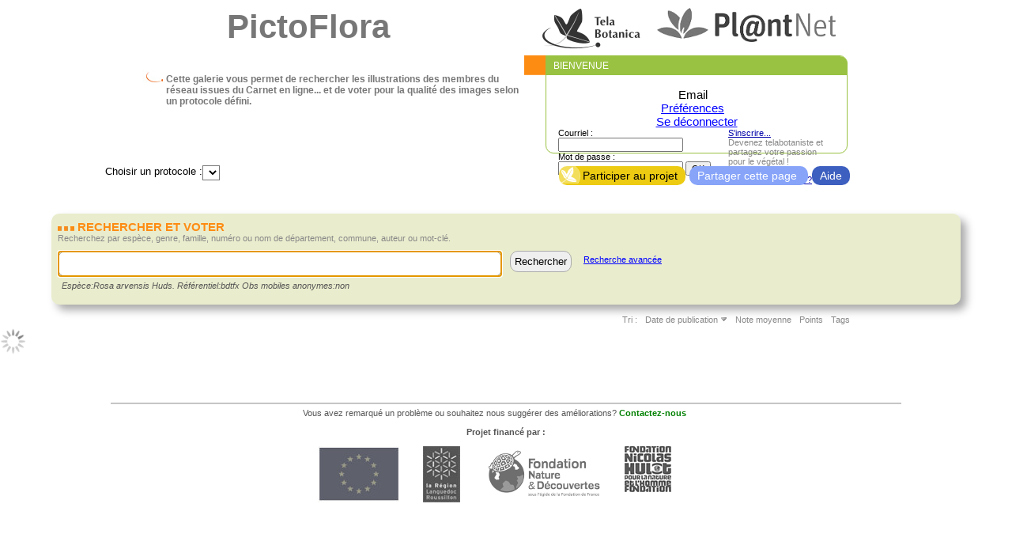

--- FILE ---
content_type: text/html; charset=UTF-8
request_url: https://www.tela-botanica.org/appli:pictoflora?masque.referentiel=bdtfx&protocole=3&masque.ns=Rosa%20arvensis%20Huds.
body_size: 2272
content:
<!DOCTYPE html>
<html>
	<head>
		<title>PictoFlora</title>

		<meta http-equiv="content-type" content="text/html; charset=UTF-8">
		<base href="/del/appli/" />

		<!-- OpenGraph pour Facebook, Pinterest, Google+ -->
		<meta property="og:type" content="website" />
		<meta property="og:title" content="Pictoflora" />
		<meta property="og:site_name" content="Tela Botanica" />
		<meta property="og:description" content="Votez, consultez, taggez les photos publiques du CeL sur Pictoflora, la galerie interactive" />
		<meta property="og:image" content="http://resources.tela-botanica.org/tb/img/256x256/carre_englobant.png" />
		<meta property="og:image:type" content="image/png" /> 
		<meta property="og:image:width" content="256" /> 
		<meta property="og:image:height" content="256" />
		<meta property="og:locale" content="fr_FR" />

		<!-- Fichier JS de configuration spécifique à l'application -->
		<script type="text/javascript" language="javascript" src="config/config.js"></script>
		<script type="text/javascript" language="javascript" src="config/apropos.js"></script>

		<!-- Le script ci-dessous charge vos modules compilés. Ajoutez les méta-tags GWT avant cette ligne. -->
    	<script type="text/javascript" language="javascript" src="del/del.nocache.js"></script>

    	<link type="text/css" rel="stylesheet" href="del.css">

    	<!-- Google Analytics -->
    	<script>
  (function(i,s,o,g,r,a,m){i['GoogleAnalyticsObject']=r;i[r]=i[r]||function(){
  (i[r].q=i[r].q||[]).push(arguments)},i[r].l=1*new Date();a=s.createElement(o),
  m=s.getElementsByTagName(o)[0];a.async=1;a.src=g;m.parentNode.insertBefore(a,m)
  })(window,document,'script','//www.google-analytics.com/analytics.js','ga');

  ga('create', 'UA-57885-8', 'auto');
</script>    	<script>
    	if (configuration.prod) {
	    	ga('send', 'pageview', 'Pictoflora');
    	}
    	</script>
	</head>
	<!-- Le corps peut contenir du HTML ou peut rester vide si vous voulez créer une UI complêtement dynamique -->
	<body>
		<!-- commenter ce div pour sortir de l'appel aux dons -->
        <!--<div id="dons"
            style="border-bottom: solid #b0b0b0 1px; border-top: none; color: #404040; font-family:  Arial; font-size: 18px;
            margin: auto; text-align: center; padding-bottom: 5px; padding-top: 5px; background-color: rgba(153,194,66,0.8);">
            Tela Botanica a besoin de vous ! Soutenez le r&eacute;seau :
            <a style="color: white;" href="https://www.tela-botanica.org/page:soutien">faites un don</a>
        </div>-->
				<noscript>
			<p style="width: 22em; position: absolute; left: 50%; margin-left: -11em; color: red; background-color: white; border: 1px solid red; padding: 4px; font-family: sans-serif">
				<span class="attention">ATTENTION : </span>
				il semblerait que le Javascript ne soit pas activé sur votre navigateur.
				Veuillez l'activer pour utiliser cette application.
			</p>
		</noscript>

		<div id="zoneEntete" class="limitMax">
			<h1 id="zoneTitre">
				<a id="titreLien" href="https://www.tela-botanica.org/appli:pictoflora">PictoFlora</a>
			</h1>
			<div id="zoneLogos">
				<a class="logo_tela" href="https://www.tela-botanica.org" target="_blank"></a>
				<a class="logo_pn" href="https://plantnet.org" target="_blank"></a>
			</div>
			<div id="zoneChapeau">
				<ul class="traitTela">
					<li>
						Cette galerie vous permet de rechercher les illustrations des membres du réseau issues
						du Carnet en ligne... et de voter pour la qualité des images selon un protocole défini.
					</li>
				</ul>
			</div>

			<div id="zoneEnteteContenu"></div>
		</div>

		<div id="main">
			<div id="zoneLiens"></div>
		</div>
		<div id="contenu"></div>

		<!-- OPTIONAL: inclure la ligne ci-dessous si vous utilisez le supprot de l'historique du navigateur -->
		<iframe src="javascript:''" id="__gwt_historyFrame" tabIndex='-1' style="position:absolute;width:0;height:0;border:0"></iframe>
		<div id="zoneFooter">
			<br /><hr />
			<span class="pictoplante-contact">
				Vous avez remarqué un problème ou souhaitez nous suggérer des améliorations?
				<a href="https://www.tela-botanica.org/widget:reseau:remarques?service=pictoflora&pageSource=http%3A%2F%2Fwww.tela-botanica.org%2Fdel%2Fappli%2Fpictoflora.php%3F"
					data-urlrapport="https://www.tela-botanica.org/widget:reseau:remarques"
	  				target="_blank"
	  				onclick="javascript:window.open(this.getAttribute('data-urlrapport') + '?email=pictoflora_remarques@tela-botanica.org&pageSource=' + encodeURIComponent(document.URL), 'Tela Botanica - Remarques', config='height=700, width=640, scrollbars=yes, resizable=yes'); return false;">
				Contactez-nous</a>
			</span><br/><br/>
			Projet financ&eacute; par : <br /><br />
				<a class="logo_ue" href="http://europa.eu/index_fr.htm" target="_blank"></a>
				<a class="logo_lr" href="http://www.laregion.fr/" target="_blank"></a>
				<a class="logo_nd" href="http://www.fondation-natureetdecouvertes.com/" target="_blank"></a>
				<a class="logo_nh" href="http://www.fondation-nicolas-hulot.org/" target="_blank"></a>
		</div>
	</body>
</html>


--- FILE ---
content_type: text/css
request_url: https://www.tela-botanica.org/del/appli/del.css
body_size: 4255
content:
/* La ligne suivante ne sert qu'à régler le bug d'affichage des listes déroulantes */
select {
	background: #FFF;
}
/** Add css rules here for your application. */
body,html {
	height: 100%;
}

body div {
	font-family:arial;
}

/** Example rules used by the template application (remove for your app) */
h1 {
	font-size: 2em;
	font-weight: bold;
	color: #777777;
	margin: 0;
	text-align: center;
}

/*#titre {background:url(/img/logo.png) no-repeat; height:100px; border:solid 1px red; width:250px; text-align:left; padding-top:50px}*/
.sendButton {
	display: block;
	font-size: 16pt;
}

/** Most GWT widgets already have a style name defined */
.gwt-DialogBox {
	width: 400px;
}

.dialogVPanel {
	margin: 5px;
}

.serverResponseLabelError {
	color: red;
}

/** Erreur dans un formulaire de type texte **/
.erreurFormTexte, .erreurFormTexte input {
	background-color: red !important;
}

/** Set ids using widget.getElement().setId("idOfElement") */
#closeButton {
	margin: 15px 6px 6px;
}

#zoneTitre {
	width:45%;
	margin-top:13px;
}
#zoneLiens {
	clear:both;
}
#zoneTitre h1 {
	font-size:72px;
}


.titre2 {
	color: #FD8C13;
	font-size: 13px;
	margin: 20px 0 10px;
	padding: 0 0 0 25px;
	text-transform: none;
	font-weight: bold;
	background: url(./img/troisCarre.png) no-repeat 0 8px;
}

.boutonPlus {
	border: none;
	color: rgba(0, 0, 0, 0);
	background: url("./img/zoom_in.png");
	width: 16px;
	height: 16px;
	cursor: pointer;
}

.boutonMoins {
	border: none;
	color: rgba(0, 0, 0, 0);
	background: url("./img/zoom_out.png");
	width: 16px;
	height: 16px;
	cursor: pointer;
}
.lienRetour {
	display:inline-block;
}
.lienRetour a {
	border: 1px solid #99C242 !important;
	border-radius: 10px;
	box-shadow: 1px 2px 2px #AAAAAA;
	padding: 5px 5px 5px 23px;
	background: url("./img/16x16/retour.png") no-repeat 5px 5px;
	color: #598000;
	cursor: pointer;
	font-weight: bold;
	text-decoration: none;
}
.lienRetour a:hover {
	color:white !important;
	background-color:#8EB533;
	background: #8EB533 url("./img/16x16/retour_actif.png") no-repeat 3px 3px;
}

#navigation {
}

#navigation>div>div {
}

#navigation>div>div:hover {
}

#navigation a {
}

#main {
	width:1000px;
	margin:0 auto;
}

#contenu a {
	border-bottom: 1px dotted #95AE5D;
	color: #598000;
}

#contenu a:hover {
	border-bottom: 1px dotted #95AE5D;
	color: #FD8C13;
}

.labelLien {
	border-bottom: 1px dotted #95AE5D;
	line-height: 18px;
	color: #598000;
	cursor:pointer;
}
.labelLien:hover {
	border-bottom: 1px dotted #95AE5D;
	color: #FD8C13;
}

.lien {
	color: blue;
	text-decoration: underline;
	cursor: pointer
}

.titre {
	color: #FD8C13;
	font-size: 15px;
	margin: 20px 0 10px;
	padding: 0 0 0 25px;
	text-transform: uppercase;
	font-weight: bold;
	background: url(./img/troisCarre.png) no-repeat 0 8px;
}

.titre3 {
	color: #FD8C13;
	font-size: 15px;
	margin: 20px 0 10px;
	font-weight: bold;
}

.titre-minuscule {
	color: #FD8C13;
	font-size: 15px;
	margin: 20px 0 10px;
	padding: 0 0 0 25px;
	font-weight: bold;
	background: url(./img/troisCarre.png) no-repeat 0 8px;
}

.sousTitre {
	font-size: 15px;
	font-weight: bold
}

.petit {
	font-size: 11px;
	color: #888
}

.gris {
	color: #888
}

.gras {
	font-weight: bold
}

.plein {
	width: 100%;
}

.tiers {
	width: 30%
}

.quart {
	width: 25%;
}

.actif {
	background: #8EB533
}

.inactif {
	background: white
}

.gauche {
	float: left
}

.droite {
	float: right
}

.nettoyage {
	clear: both
}
hr.nettoyage {
	width:0;
	height:0;
	border:none;
}
hr {
	border: none;
	border-bottom: solid 1px #DDD;
	border-top: solid 1px #AAA
}

.gwt-SuggestBoxPopup {
	z-index: 10000
}

.fenetreDefilante {
	position: fixed;
	margin: auto
}

.overlay {
	background-color: #777;
	cursor: pointer;
	display: block;
	opacity: 0.7;
	left: 0;
	top: 0;
	position: fixed;
	width: 100%;
	z-index: 1100;
	height: 100%
}

.overlayContenu {
	cursor: pointer;
	display: block;
	opacity: 1;
	left: 0;
	top: 0;
	position: fixed;
	width: 100%;
	z-index: 1200;
	height: 100%
}

.fermerOverlay {
	z-index: 1210;
	position: fixed;
	width: 30px;
	height: 30px;
	background: url(./img/close.png) no-repeat 5px 0;
	border: none;
	color: white;
	font-weight: bold;
	cursor: pointer;
	border: 1px dotted #95AE5D;
	border-width: 0 0 1px 0;
	padding-right: 30px
}

.precedentOverlay:hover {
	opacity: 1;
}

.precedentOverlay {
	display: block;
	z-index: 1210;
	position: fixed;
	width: 30px;
	height: 40px;
	background: url(./img/precedent_overlay.png) no-repeat 50px 170px;
	border: none;
	color: white;
	font-weight: bold;
	cursor: pointer;
	margin-top: -170px;
	padding-bottom: 200px;
	padding-left: 200px;
	padding-top: 200px;
	opacity: 0;
}

.suivantOverlay:hover {
	opacity: 1;
}

.suivantOverlay {
	display: block;
	z-index: 1210;
	position: fixed;
	width: 30px;
	height: 40px;
	background: url(./img/suivant_overlay.png) no-repeat 90px 170px;
	border: none;
	color: white;
	font-weight: bold;
	cursor: pointer;
	margin-top: -170px;
	padding-bottom: 200px;
	padding-right: 200px;
	padding-top: 200px;
	opacity: 0;
	margin-left: -150px;
}

.acceder-outil {
	background: url("./img/telaBlancJaune.png") no-repeat scroll 0 0 #ECCB12;
	text-decoration: none;
	border: medium none;
	border-radius: 10px 10px 10px 10px;
	color: #6C6865;
	font-size: 14px;
	padding: 4px 10px 4px 30px;
	cursor: pointer;
	display: inline-block;
}

.acceder-outil:hover {
	color: #FD8C13;
}

#contenu a.acceder-aide {
	color:white;
}
.acceder-aide {
	background: none repeat scroll 0 0 #3d5fbf;
	border: medium none;
	border-radius: 10px 10px 10px 10px;
	color: white;
	cursor: pointer;
	display: inline-block;
	font-size: 14px;
	padding: 4px 10px;
	text-decoration: none;
}

.acceder-aide:hover {
	border-bottom: 1px dotted #95AE5D;
	color: #FD8C13;
}

.colonne {
	float: left;
}

.ligne {
	clear: left;
}

.ombre-forte {
	box-shadow: 2px 2px 2px #666;
	-moz-box-shadow: 2px 2px 2px #666;
	-webkit-box-shadow: 2px 2px 2px #666;
}

.ombre-faible {
	box-shadow: 2px 2px 2px #DDD;
	-moz-box-shadow: 2px 2px 2px #DDD;
	-webkit-box-shadow: 2px 2px 2px #DDD;
}

.limiteMin {
	min-width:870px;
}

.limiteMax {
	max-width:1150px;
	margin:0 auto;
}
.limiteMaxResultat {
	max-width:1000px;
	margin:0 auto;
}

.arrondi {
	border-radius:10px;
	-moz-border-radius:10px;
	-webkit-border-radius:10px;
}

.arrondi-faible {
	border-radius:3px;
	-moz-border-radius:3px;
	-webkit-border-radius:3px;
}

.bouton {
	background: none repeat scroll 0 0 white;
	border: 1px solid #99C242;
	border-radius: 10px 10px 10px 10px;
	box-shadow: 1px 2px 2px #AAAAAA;
	color: #598000;
	cursor: pointer;
	font-size: 0.9em;
	font-weight: bold;
	padding: 5px;
}

.bouton:hover {
	background:#8EB533;
	color:#FFF;
}

.bouton-petit {
	background: none repeat scroll 0 0 white;
	border: 1px solid #99C242;
	box-shadow: 1px 2px 2px #AAAAAA;
	color: #598000;
	cursor: pointer;
	font-size: 11px;
	font-weight: bold;
	padding: 1px;
	width:100px;
	margin:0 5px;
}

.bouton-petit:hover {
	background:#8EB533;
	color:#FFF;
}

.votePrisEnCompteOui {
	background:#8EB533;
	position:absolute;
	font-size:11px;
	padding:5px;
	margin-top:-30px;
	border-radius:10px;
}

.votePrisEnCompteNon, .voteSupprime {
	background:#f06a6a;
	position:absolute;
	font-size:11px;
	padding:5px;
	margin-top:-30px;
	border-radius:10px;
}

.boutonVoteOuiDesactive {
	background-image: url("img/pouce_haut_desactive.png") !important;
	color:#999999;
	cursor: default !important;
}

.boutonVoteNonDesactive {
	background-image: url("img/pouce_bas_desactive.png") !important;
	color:#999999;
	cursor: default !important;
}

.chapeau {
	color: #6C6865;
	font-family: arial;
	font-size: 13px;
	font-weight: bold;
	letter-spacing: 0;
	line-height: 18px;
	text-transform: none;
	font-style:italic;
}

.enfant {
	background:#EEE;
	margin-left:20px;
	clear:both;
	border-left:solid 1px;
	padding-left:5px;
	border-color:#DDD
}

.image_determinee {
	/*background: #333;*/
}

.image_non_determinee {
	background: #CF1313 !important;
}
.suiteImages {
	background:url(./img/suiteImages.png) 3px 0 no-repeat;
	cursor:pointer;
	color:rgba(0, 0, 0, 0)	
}

.propositionRetenue {
	background: url("img/proposition_validee.png") no-repeat scroll 0 0 #eee;
	border: 1px dotted green;
    margin-bottom: 5px;
    padding: 10px;
    width: 550px;
}

.propositionRetenuePetit {
	background: url("img/proposition_validee.png") no-repeat scroll 0 0 #eee;
	background-size: 20px 20px;
	height: 23px;
	width: 372px;
	padding: 0;
	margin: 0;
}

.propostionRetenue .nomTaxonProposition {
	font-weight: bold;
}

.boutonValiderTaxon {
	position: absolute; 
	margin-left: -3px; 
	margin-top: 15px; 
	padding: 3px 5px 0px;
	font-size: 1.3em;
}

.pointeur {
	cursor: pointer;
}
.pointeur input {
	cursor: pointer;
	margin-right: 10px;
}

.conteneurIntermediaireProposition {
	display: table;	
	width: 95%;
}

.boutonValider img {
	cursor: pointer;
}

.propositionValidable {
	margin-left: 35px;
}

.indicationPropositionInitiale {
	font-weight : bold;
}

.etoiles {
	height: 26px;
	margin-left: 38px;
	margin-top: -2px;
	width: 26px;
}

.etoiles_0 {
	background:url("./img/0_etoiles.png") no-repeat; border:none; padding-left:16px; padding-top:16px; margin-left:5px,
}
.etoiles_1 {
	background:url("./img/1_etoiles.png") no-repeat; border:none; padding-left:16px; padding-top:16px; margin-left:5px,
}
.etoiles_2 {
	background:url("./img/2_etoiles.png") no-repeat; border:none; padding-left:16px; padding-top:16px; margin-left:5px,
}
.etoiles_3 {
	background:url("./img/3_etoiles.png") no-repeat; border:none; padding-left:16px; padding-top:16px; margin-left:5px;
}
.etoiles_4 {
	background:url("./img/4_etoiles.png") no-repeat; border:none; padding-left:16px; padding-top:16px; margin-left:5px;
}
.etoiles_5 {
	background:url("./img/5_etoiles.png") no-repeat; border:none; padding-left:16px; padding-top:16px; margin-left:5px;
}

.boutonOK {
	background:url("./img/tick.png") no-repeat;
	width:15px;
	height:15px;
	display:block;
	margin-top:2px;
	border:none;
	cursor:pointer;
}

.enligne {
	display:inline;
}

.aide {
	background:url(./img/information.png) no-repeat;
	padding-left:20px;
}

.lienListe {
	background:url('./img/traitTela.jpg') no-repeat 0 0px;
	cursor:pointer;
	padding-left:31px;
	padding-bottom:5px;
	padding-top:2px;
	border:none;
}

.nombreVotes {
	background:url('./img/user.png') no-repeat;	
	cursor: pointer;
}

.notesVotes {
	width: 196px;
	margin-top: 3px;
	/*border: solid white 1px;*/
}
/*.notesVotes td {
	border: solid white 1px;
}*/
.notesVotes td.image {
	text-align: left;
}
.notesVotes td.barre {
	width: 135px;
}
.notesVotes td.votants {
	width: 30px;
}
.notesVotes .avancement {
	height: 5px;
	background-color: #d0d0d0;
}

img.etoile {
	width: 16px;
}

.chiffreDroite {
	float: right;
	margin-right: 10px;
}

#contenu .lienRss a{
	padding-right:20px;
	background:url('./img/rss.png') no-repeat right center;
	cursor:pointer;
	padding-bottom:1px;
	border:none;
}

.invisible {
	visibility:hidden;
}

.motCleCel {
	display: inline-block;
	margin-right: 3px;
	border: 1px solid grey;
	background-color: #B1BEBE;
	padding-left: 2px;
	padding-right: 2px;
	line-height: 20px;
	border-radius: 5px;
	opacity:1;
	color: black;
}

div.motClePictoCoche {
	background-color: #96B944;
}

div.motclesPicto > div > span > input[type="checkbox"] {
	opacity:0;
}

span.texteMotClePicto label {
	cursor: pointer;
}


/** FROM TELA */
.importance1 {
	margin:10px 0px 25px 0px;		
	background-color:#eaedcd;	
	padding:8px;
	font-family:arial;
	font-size:11px;
	color:#3a3633;
	border-radius:10px;
	-moz-border-radius:10px;
	-webkit-border-radius:10px;
	box-shadow:7px 7px 11px #555;
	-moz-box-shadow:2px 2px 5px #aaa;
	-webkit-box-shadow:7px 7px 11px #aaa;
	filter:progid:DXImageTransform.Microsoft.Shadow(color='#aaaaaa', Direction=135, Strength=4);/* pour ie8 */
	zoom:1;/* pour ie8 */
}

.traitTela li {
	background: url("https://www.tela-botanica.org/sites/commun/generique/images/traitTela.jpg") no-repeat scroll 0 6px transparent;
	font-family: arial;
	font-size: 12px;
	font-weight: bold;
	color:#777;
	list-style: none outside none;
	padding: 10px 0 0 30px;
}
.connect {
	width:130px;
	margin:0;
	padding:0;
}

.contenuCentre {
	text-align:center;
}


#zoneFooter{
	width:1000px;
	margin:0 auto;
	text-align:center;
	color:#555;
	font-family:arial;
	font-size:11px;
	font-weight:bold;
	margin-top:30px;
}

#zoneFooter a {
	margin-right:30px;
	
}

.pictoplante-contact {
	font-weight: normal;
}

.pictoplante-contact a {
	color: green;
	text-decoration : none;
	font-weight: bold;
}

.pictoplante-contact a:visited {
	color: #06BD1E;
	text-decoration : none;
}

.pictoplante-contact a:hover {
	color: #FD8C13;
	text-decoration : none;
}
/*----------------------------------------------------------------------------------------------------------*/
/* ONGLETS */
.zone-onglets {
	margin-bottom:5px;
	width:100%;
	height:31px;
	text-align:left;
	border:solid 1px #AAA;
	border-width:0 0 1px 0;
	padding-left:5px;	
}
.onglet {
	border:solid 1px #AAA;
	border-width:1px;
	padding:3px 15px;
	padding-top:6px;
	padding-left:25px;
	border-radius:12px 12px 0 0;
	width:100px;
	float:left;
	background:#C2C0AD;
	cursor:pointer;
	height:21px;
	font-size:16px;
	color:#598000
}
.onglet * {
	cursor:pointer;
}
.onglet:hover {
	background:#d0ccaa;
}
.onglet-actif {
	font-weight:bold;
	background:white;
	color:#FD8C13;
	text-transform:uppercase;
	width:140px;
}

.elementMasque {
	background-color: #777;
	cursor: default;
	display: block;
	opacity: 0.7;
	left: 0;
	top: 0;
	position: relative;
	width: 100%;
	z-index: 1100;
	height: 100%
}

.ongletMonActivite {
	background: url("./img/mon_flux.png") no-repeat scroll 50% 2px #C2C0AD;
	width: 5px;
}

.ongletMonActivite:hover {
	background: url("./img/mon_flux.png") no-repeat scroll 50% 2px #d0ccaa;
}

.ongletMonActivite.onglet-actif {
	background: url("./img/mon_flux_actif.png") no-repeat scroll 10px 2px #FFFFFF;
	width: 8px;
}

.nbEvenementsMonActivite {
    background-color: #fd8c13;
    border-radius: 8px;
    display: inline;
    font-weight: bold;
    height: 18px;
    left: 5px;
    margin: auto;
    padding-left: 6px;
    padding-right: 5px;
    padding-top: 1px;
    position: relative;
    top: -7px;
}

.onglet-actif .nbEvenementsMonActivite {
	background: #d0ccaa;
	color: #598000;
}

.evenementsNouveaux {
	font-weight: bold;
	border: 1px solid #F2CE9F !important;
	background-color: #F2CE9F !important;
}

.listeEvenementsObs {
    margin-bottom: 2px;
    margin-top: 2px;
    padding-left: 20px;
}

.evtObsinfosComplementaires.evtObsCitation:before {
	content: ": “";	
}

.evtObsinfosComplementaires.evtObsAction:before {
	content: ": ";	
}

.evtObsinfosComplementaires.evtObsCitation {
	font-style: italic;
}

.evtObsinfosComplementaires.evtObsCitation:after {
	content: "”";	
}

/*+---------------------------------------------------------------------------------------------------------*/
/* ENTETE */

#zoneEntete {
	width:1000px;
	margin:0 auto;
	min-height:230px;
}
#zoneEntete .acceder-aide {
	color:white;
}
#zoneEntete .acceder-outil {
	color:inherit;
}
#zoneTitre {
	float:left;
	height:50px;
	width:50%;
	margin:10px 0;
	font-size:3.2em;
}
#zoneTitre a, #zoneTitre a:visited {
	color:#777;
	text-decoration:none;
}
#zoneTitre a:hover {
	color:#FD8C13;
	text-decoration:none;
	border-bottom:1px dotted #95AE5D;
}
#zoneChapeau {
	float:left;
	height:130px;
	width:52%;
}
#zoneLogos {
	float:right;
	height:50px;
	width:50%;
	text-align:center;
	margin:10px 0;
}

/*+---------------------------------------------------------------------------------------------------------*/
/* LOGOS */
.logo_tela {
	padding-bottom:44px;
	padding-left:145px;
	background:url('./img/logos/tela.jpg');
	background-repeat: no-repeat;
	background-position: bottom;
}
.logo_pn {
	padding-bottom:35px;
	padding-left:263px;
	background:url('./img/logos/pn.jpg');
}
.logo_ue {
	padding-bottom:59px;
	padding-left:103px;
	background:url('./img/logos/ue.jpg');
}
.logo_lr {
	padding-bottom:59px;
	padding-left:47px;
	background:url('./img/logos/lr.jpg');
}
.logo_nd {
	padding-bottom:55px;
	padding-left:148px;
	background:url('./img/logos/nd.jpg');
}
.logo_nh {
	padding-bottom:46px;
	padding-left:59px;
	background:url('./img/logos/fnh.png');
}
.logo_nh:hover {
	padding-bottom:46px;
	padding-left:59px;
	background:url('./img/logos/fnh-hover.png');
}
.logo_tela:hover {
	background:url('./img/logos/tela_hover.jpg');
	background-repeat: no-repeat;
	background-position: bottom;
}
.logo_pn:hover {
	background:url('./img/logos/pn_hover.jpg');
}
.logo_ue:hover {
	background:url('./img/logos/ue_hover.jpg');
}
.logo_lr:hover {
	background:url('./img/logos/lr_hover.jpg');
}
.logo_nd:hover {
	background:url('./img/logos/nd_hover.jpg');
}

.erreurConfig {
	width: 400px;
	margin: 20px auto auto;
	font-size: 16px;
	color: #cc0000;
	font-weight: bold;
}

--- FILE ---
content_type: application/javascript
request_url: https://www.tela-botanica.org/del/appli/config/apropos.js
body_size: 299
content:
var apropos = {
	appliNom:"Déterminations En Ligne",
	appliCode:"DEL",
	appliVersionCode:"1.10",
	appliVersionNom:"Sodium",
	developpeurs:"Delphine CAUQUIL, Grégoire DUCHÉ, Benjamin LIENS, Jean-Pascal MILCENT, Aurélien PERONNET",
	traducteurs:"",
	testeurs:"Jennifer CARRÉ, Marie PICARD",
	licence:"GPL v3 et CECILL v2",
	dateHeureCompilation:"",
	revisionGlobale:"",
	revisionGlobaleServices:"",
	versionJavaCompilation:""
};


--- FILE ---
content_type: application/javascript
request_url: https://www.tela-botanica.org/del/appli/del/del.nocache.js
body_size: 3936
content:
function del(){var Q='bootstrap',R='begin',S='gwt.codesvr.del=',T='gwt.codesvr=',U='del',V='startup',W='DUMMY',X=0,Y=1,Z='iframe',$='position:absolute; width:0; height:0; border:none; left: -1000px;',_=' top: -1000px;',ab='CSS1Compat',bb='<!doctype html>',cb='',db='<html><head><\/head><body><\/body><\/html>',eb='undefined',fb='readystatechange',gb=10,hb='Chrome',ib='eval("',jb='");',kb='script',lb='javascript',mb='moduleStartup',nb='moduleRequested',ob='Failed to load ',pb='head',qb='meta',rb='name',sb='del::',tb='::',ub='gwt:property',vb='content',wb='=',xb='gwt:onPropertyErrorFn',yb='Bad handler "',zb='" for "gwt:onPropertyErrorFn"',Ab='gwt:onLoadErrorFn',Bb='" for "gwt:onLoadErrorFn"',Cb='#',Db='?',Eb='/',Fb='img',Gb='clear.cache.gif',Hb='baseUrl',Ib='del.nocache.js',Jb='base',Kb='//',Lb='locale',Mb='fr',Nb='locale=',Ob=7,Pb='&',Qb='__gwt_Locale',Rb='_',Sb='Unexpected exception in locale detection, using default: ',Tb=2,Ub='user.agent',Vb='webkit',Wb='safari',Xb='msie',Yb=11,Zb='ie10',$b=9,_b='ie9',ac=8,bc='ie8',cc='gecko',dc='gecko1_8',ec=3,fc=4,gc='selectingPermutation',hc='del.devmode.js',ic='en',jc='000A2B6ED832E5D31C1897F405EBF157',kc='0A904502EBD4CE7E31B5FFAC2EE1CEC8',lc='1E6C48AAF71738FE2AAE623D2856557C',mc='2920651FD7ECBE344E87835FE554FB0E',nc='default',oc='2E51C84CCEB0A05ABDA6F05078F9F324',pc='2EE48271687E1D512901A1EED840BC44',qc='366D2509B9B8B779E724149BFE0D98CD',rc='593893E719F152401BDDA19CBDE8C4FF',sc='6397CA2D66A524D53BE287FF75D66A40',tc='860E7E24CBFDE4962C5C6D04068A9310',uc='8CF1CBBB10A4691C970CF0FD63D75BE1',vc='A1E581ACCA568B9D4729FE6B220B224A',wc='BB6F56A2E2953C55DFC4DD3BA0354654',xc='BB902A63F5EDEF45BF3B9A465C3C4E33',yc='C63FDDC369DBBB361AF38A1305E55247',zc=':',Ac='.cache.js',Bc='link',Cc='rel',Dc='stylesheet',Ec='href',Fc='loadExternalRefs',Gc='cbg_button.css',Hc='gwt/standard/standard.css',Ic='end',Jc='http:',Kc='file:',Lc='_gwt_dummy_',Mc='__gwtDevModeHook:del',Nc='Ignoring non-whitelisted Dev Mode URL: ',Oc=':moduleBase';var q=window;var r=document;t(Q,R);function s(){var a=q.location.search;return a.indexOf(S)!=-1||a.indexOf(T)!=-1}
function t(a,b){if(q.__gwtStatsEvent){q.__gwtStatsEvent({moduleName:U,sessionId:q.__gwtStatsSessionId,subSystem:V,evtGroup:a,millis:(new Date).getTime(),type:b})}}
del.__sendStats=t;del.__moduleName=U;del.__errFn=null;del.__moduleBase=W;del.__softPermutationId=X;del.__computePropValue=null;del.__getPropMap=null;del.__installRunAsyncCode=function(){};del.__gwtStartLoadingFragment=function(){return null};del.__gwt_isKnownPropertyValue=function(){return false};del.__gwt_getMetaProperty=function(){return null};var u=null;var v=q.__gwt_activeModules=q.__gwt_activeModules||{};v[U]={moduleName:U};del.__moduleStartupDone=function(e){var f=v[U].bindings;v[U].bindings=function(){var a=f?f():{};var b=e[del.__softPermutationId];for(var c=X;c<b.length;c++){var d=b[c];a[d[X]]=d[Y]}return a}};var w;function A(){B();return w}
function B(){if(w){return}var a=r.createElement(Z);a.id=U;a.style.cssText=$+_;a.tabIndex=-1;r.body.appendChild(a);w=a.contentWindow.document;w.open();var b=document.compatMode==ab?bb:cb;w.write(b+db);w.close()}
function C(k){function l(a){function b(){if(typeof r.readyState==eb){return typeof r.body!=eb&&r.body!=null}return /loaded|complete/.test(r.readyState)}
var c=b();if(c){a();return}function d(){if(!c){if(!b()){return}c=true;a();if(r.removeEventListener){r.removeEventListener(fb,d,false)}if(e){clearInterval(e)}}}
if(r.addEventListener){r.addEventListener(fb,d,false)}var e=setInterval(function(){d()},gb)}
function m(c){function d(a,b){a.removeChild(b)}
var e=A();var f=e.body;var g;if(navigator.userAgent.indexOf(hb)>-1&&window.JSON){var h=e.createDocumentFragment();h.appendChild(e.createTextNode(ib));for(var i=X;i<c.length;i++){var j=window.JSON.stringify(c[i]);h.appendChild(e.createTextNode(j.substring(Y,j.length-Y)))}h.appendChild(e.createTextNode(jb));g=e.createElement(kb);g.language=lb;g.appendChild(h);f.appendChild(g);d(f,g)}else{for(var i=X;i<c.length;i++){g=e.createElement(kb);g.language=lb;g.text=c[i];f.appendChild(g);d(f,g)}}}
del.onScriptDownloaded=function(a){l(function(){m(a)})};t(mb,nb);var n=r.createElement(kb);n.src=k;if(del.__errFn){n.onerror=function(){del.__errFn(U,new Error(ob+code))}}r.getElementsByTagName(pb)[X].appendChild(n)}
del.__startLoadingFragment=function(a){return G(a)};del.__installRunAsyncCode=function(a){var b=A();var c=b.body;var d=b.createElement(kb);d.language=lb;d.text=a;c.appendChild(d);c.removeChild(d)};function D(){var c={};var d;var e;var f=r.getElementsByTagName(qb);for(var g=X,h=f.length;g<h;++g){var i=f[g],j=i.getAttribute(rb),k;if(j){j=j.replace(sb,cb);if(j.indexOf(tb)>=X){continue}if(j==ub){k=i.getAttribute(vb);if(k){var l,m=k.indexOf(wb);if(m>=X){j=k.substring(X,m);l=k.substring(m+Y)}else{j=k;l=cb}c[j]=l}}else if(j==xb){k=i.getAttribute(vb);if(k){try{d=eval(k)}catch(a){alert(yb+k+zb)}}}else if(j==Ab){k=i.getAttribute(vb);if(k){try{e=eval(k)}catch(a){alert(yb+k+Bb)}}}}}__gwt_getMetaProperty=function(a){var b=c[a];return b==null?null:b};u=d;del.__errFn=e}
function F(){function e(a){var b=a.lastIndexOf(Cb);if(b==-1){b=a.length}var c=a.indexOf(Db);if(c==-1){c=a.length}var d=a.lastIndexOf(Eb,Math.min(c,b));return d>=X?a.substring(X,d+Y):cb}
function f(a){if(a.match(/^\w+:\/\//)){}else{var b=r.createElement(Fb);b.src=a+Gb;a=e(b.src)}return a}
function g(){var a=__gwt_getMetaProperty(Hb);if(a!=null){return a}return cb}
function h(){var a=r.getElementsByTagName(kb);for(var b=X;b<a.length;++b){if(a[b].src.indexOf(Ib)!=-1){return e(a[b].src)}}return cb}
function i(){var a=r.getElementsByTagName(Jb);if(a.length>X){return a[a.length-Y].href}return cb}
function j(){var a=r.location;return a.href==a.protocol+Kb+a.host+a.pathname+a.search+a.hash}
var k=g();if(k==cb){k=h()}if(k==cb){k=i()}if(k==cb&&j()){k=e(r.location.href)}k=f(k);return k}
function G(a){if(a.match(/^\//)){return a}if(a.match(/^[a-zA-Z]+:\/\//)){return a}return del.__moduleBase+a}
function H(){var i=[];var j=X;function k(a,b){var c=i;for(var d=X,e=a.length-Y;d<e;++d){c=c[a[d]]||(c[a[d]]=[])}c[a[e]]=b}
var l=[];var m=[];function n(a){var b=m[a](),c=l[a];if(b in c){return b}var d=[];for(var e in c){d[c[e]]=e}if(u){u(a,d,b)}throw null}
m[Lb]=function(){var b=null;var c=Mb;try{if(!b){var d=location.search;var e=d.indexOf(Nb);if(e>=X){var f=d.substring(e+Ob);var g=d.indexOf(Pb,e);if(g<X){g=d.length}b=d.substring(e+Ob,g)}}if(!b){b=__gwt_getMetaProperty(Lb)}if(!b){b=q[Qb]}if(b){c=b}while(b&&!__gwt_isKnownPropertyValue(Lb,b)){var h=b.lastIndexOf(Rb);if(h<X){b=null;break}b=b.substring(X,h)}}catch(a){alert(Sb+a)}q[Qb]=c;return b||Mb};l[Lb]={'default':X,'en':Y,'fr':Tb};m[Ub]=function(){var a=navigator.userAgent.toLowerCase();var b=r.documentMode;if(function(){return a.indexOf(Vb)!=-1}())return Wb;if(function(){return a.indexOf(Xb)!=-1&&(b>=gb&&b<Yb)}())return Zb;if(function(){return a.indexOf(Xb)!=-1&&(b>=$b&&b<Yb)}())return _b;if(function(){return a.indexOf(Xb)!=-1&&(b>=ac&&b<Yb)}())return bc;if(function(){return a.indexOf(cc)!=-1||b>=Yb}())return dc;return cb};l[Ub]={'gecko1_8':X,'ie10':Y,'ie8':Tb,'ie9':ec,'safari':fc};__gwt_isKnownPropertyValue=function(a,b){return b in l[a]};del.__getPropMap=function(){var a={};for(var b in l){if(l.hasOwnProperty(b)){a[b]=n(b)}}return a};del.__computePropValue=n;q.__gwt_activeModules[U].bindings=del.__getPropMap;t(Q,gc);if(s()){return G(hc)}var o;try{k([ic,_b],jc);k([Mb,bc],kc);k([Mb,Zb],lc);k([Mb,dc],mc);k([nc,dc],oc);k([nc,Zb],pc);k([Mb,Wb],qc);k([ic,Zb],rc);k([ic,dc],sc);k([Mb,_b],tc);k([ic,Wb],uc);k([ic,bc],vc);k([nc,bc],wc);k([nc,_b],xc);k([nc,Wb],yc);o=i[n(Lb)][n(Ub)];var p=o.indexOf(zc);if(p!=-1){j=parseInt(o.substring(p+Y),gb);o=o.substring(X,p)}}catch(a){}del.__softPermutationId=j;return G(o+Ac)}
function I(){if(!q.__gwt_stylesLoaded){q.__gwt_stylesLoaded={}}function c(a){if(!__gwt_stylesLoaded[a]){var b=r.createElement(Bc);b.setAttribute(Cc,Dc);b.setAttribute(Ec,G(a));r.getElementsByTagName(pb)[X].appendChild(b);__gwt_stylesLoaded[a]=true}}
t(Fc,R);c(Gc);c(Hc);t(Fc,Ic)}
D();del.__moduleBase=F();v[U].moduleBase=del.__moduleBase;var J=H();if(q){var K=!!(q.location.protocol==Jc||q.location.protocol==Kc);q.__gwt_activeModules[U].canRedirect=K;function L(){var b=Lc;try{q.sessionStorage.setItem(b,b);q.sessionStorage.removeItem(b);return true}catch(a){return false}}
if(K&&L()){var M=Mc;var N=q.sessionStorage[M];if(!/^http:\/\/(localhost|127\.0\.0\.1)(:\d+)?\/.*$/.test(N)){if(N&&(window.console&&console.log)){console.log(Nc+N)}N=cb}if(N&&!q[M]){q[M]=true;q[M+Oc]=F();var O=r.createElement(kb);O.src=N;var P=r.getElementsByTagName(pb)[X];P.insertBefore(O,P.firstElementChild||P.children[X]);return false}}}I();t(Q,Ic);C(J);return true}
del.succeeded=del();

--- FILE ---
content_type: application/javascript
request_url: https://www.tela-botanica.org/del/appli/config/config.js
body_size: 514
content:
var configuration = {
	prod: true,
	serviceBaseUrl:"https://api.tela-botanica.org/service:del:0.1/",
	serviceUtilisateursBaseUrl:"https://api.tela-botanica.org/service:del:0.1/",
	serviceAuthBaseUrl:"https://www.tela-botanica.org/service:annuaire:auth/",
	bogueUrl:"http://taiga.tela-botanica.net",
	commentaireUrl:"https://www.tela-botanica.org/wikini/eflore-test/wakka.php?wiki=AideDelCommentaire",
	delUrl:"https://www.tela-botanica.org/del/war/del.html",
	identiplanteUrl:"https://www.tela-botanica.org/appli:identiplante",
	pictofloraUrl:"https://www.tela-botanica.org/appli:pictoflora",
	appliSaisieUrl: "https://www.tela-botanica.org/widget:cel:saisie?tag-img=aDeterminer&tag-obs=aDeterminer",
	appliSaisieProjetUrl: "https://www.tela-botanica.org/widget:cel:saisie?tag-img={projet}&tag-obs={projet}",
	annuaireUrl : "https://www.tela-botanica.org/profil:",
	efloreTaxonUrl : "https://www.tela-botanica.org/referentiel-nn-num_nom",
	efloreUrl : "https://www.tela-botanica.org/eflore?referentiel=bdtfx",
	ouvragesFloreUrl : "https://www.tela-botanica.org/page:ouvrages_flore",
	bonnierPdaUrl : "https://www.tela-botanica.org/eflore-test/bonnierpda",
	clesDeterminationUrl : "https://www.tela-botanica.org/page:menu_379",
	rssUrl : "https://api.tela-botanica.org/service:del:0.1/syndication/commentaires/rss2?navigation.depart=0&navigation.limite=150",
	iconeTagBaseUrl : "https://www.tela-botanica.org/del/appli/img/icones_tags/",
	profilUrl : "https://www.tela-botanica.org/profil:",
	imagesUrl : "https://api.tela-botanica.org/img:"
};


--- FILE ---
content_type: application/javascript
request_url: https://www.tela-botanica.org/del/appli/del/366D2509B9B8B779E724149BFE0D98CD.cache.js
body_size: 147863
content:
del.onScriptDownloaded(["var $wnd = $wnd || window.parent;var __gwtModuleFunction = $wnd.del;var $sendStats = __gwtModuleFunction.__sendStats;$sendStats('moduleStartup', 'moduleEvalStart');var $gwt_version = \"2.8.2\";var $strongName = '366D2509B9B8B779E724149BFE0D98CD';var $gwt = {};var $doc = $wnd.document;var $moduleName, $moduleBase;function __gwtStartLoadingFragment(frag) {var fragFile = 'deferredjs/' + $strongName + '/' + frag + '.cache.js';return __gwtModuleFunction.__startLoadingFragment(fragFile);}function __gwtInstallCode(code) {return __gwtModuleFunction.__installRunAsyncCode(code);}function __gwt_isKnownPropertyValue(propName, propValue) {return __gwtModuleFunction.__gwt_isKnownPropertyValue(propName, propValue);}function __gwt_getMetaProperty(name) {return __gwtModuleFunction.__gwt_getMetaProperty(name);}var $stats = $wnd.__gwtStatsEvent ? function(a) {return $wnd.__gwtStatsEvent && $wnd.__gwtStatsEvent(a);} : null;var $sessionId = $wnd.__gwtStatsSessionId ? $wnd.__gwtStatsSessionId : null;function qJ(){}\nfunction nJ(){}\nfunction nc(){}\nfunction ac(){}\nfunction Hb(){}\nfunction $g(){}\nfunction ph(){}\nfunction wh(){}\nfunction Ok(){}\nfunction Wk(){}\nfunction Wl(){}\nfunction fl(){}\nfunction kl(){}\nfunction pl(){}\nfunction Bl(){}\nfunction Gl(){}\nfunction Ll(){}\nfunction Ql(){}\nfunction _l(){}\nfunction em(){}\nfunction lm(){}\nfunction qm(){}\nfunction Co(){}\nfunction Xo(){}\nfunction bp(){}\nfunction dp(){}\nfunction Tp(){}\nfunction rK(){}\nfunction tK(){}\nfunction _K(){}\nfunction aO(){}\nfunction cO(){}\nfunction zO(){}\nfunction DR(){}\nfunction JS(){}\nfunction sT(){}\nfunction uT(){}\nfunction qW(){}\nfunction xW(){}\nfunction EW(){}\nfunction XW(){}\nfunction X7(){}\nfunction y_(){}\nfunction G_(){}\nfunction R0(){}\nfunction y2(){}\nfunction A2(){}\nfunction r4(){}\nfunction J4(){}\nfunction Q5(){}\nfunction $6(){}\nfunction O8(){}\nfunction p9(){}\nfunction eU(a){}\nfunction Meb(){}\nfunction sab(){}\nfunction Rab(){}\nfunction Gbb(){}\nfunction vdb(){}\nfunction Afb(){}\nfunction Qfb(){}\nfunction kgb(){}\nfunction ygb(){}\nfunction Pgb(){}\nfunction rhb(){}\nfunction eib(){}\nfunction tib(){}\nfunction Uib(){}\nfunction qjb(){}\nfunction Vjb(){}\nfunction ukb(){}\nfunction Nkb(){}\nfunction $kb(){}\nfunction Qlb(){}\nfunction Qob(){}\nfunction tob(){}\nfunction Job(){}\nfunction Lob(){}\nfunction Pob(){}\nfunction Rob(){}\nfunction amb(){}\nfunction dmb(){}\nfunction Hmb(){}\nfunction _nb(){}\nfunction Ysb(){}\nfunction oub(){}\nfunction Cub(){}\nfunction Vub(){}\nfunction Fvb(){}\nfunction Wvb(){}\nfunction swb(){}\nfunction uwb(){}\nfunction wwb(){}\nfunction Dwb(){}\nfunction Dxb(){}\nfunction cyb(){}\nfunction syb(){}\nfunction Tyb(){}\nfunction Fzb(){}\nfunction Vzb(){}\nfunction Xzb(){}\nfunction Zzb(){}\nfunction nAb(){}\nfunction wAb(){}\nfunction SAb(){}\nfunction LBb(){}\nfunction ECb(){}\nfunction LJ(){FJ()}\nfunction IL(){HL()}\nfunction tV(){sV()}\nfunction uqb(){sqb()}\nfunction zqb(){yqb()}\nfunction Eqb(){Dqb()}\nfunction Sqb(){Qqb()}\nfunction Spb(){Qpb()}\nfunction lpb(){kpb()}\nfunction rpb(){ppb()}\nfunction wpb(){vpb()}\nfunction apb(){_ob()}\nfunction Xob(){Wob()}\nfunction Bob(a){vob=a}\nfunction Cob(a){wob=a}\nfunction gM(a){IK(a)}\nfunction zM(a,b){a.S=b}\nfunction od(a,b){a.a=b}\nfunction _k(a,b){a.a=b}\nfunction Yk(a,b){a.f=b}\nfunction QO(a,b){a.f=b}\nfunction OO(a,b){a.e=b}\nfunction PO(a,b){a.d=b}\nfunction $K(a,b){a.d=b}\nfunction al(a,b){a.b=b}\nfunction pS(a,b){a.b=b}\nfunction fU(a,b){a.b=b}\nfunction SO(a,b){a.k=b}\nfunction TO(a,b){a.j=b}\nfunction UO(a,b){a.n=b}\nfunction WQ(a,b){a.a=b}\nfunction C3(a,b){a.a=b}\nfunction B3(a,b){a.t=b}\nfunction D3(a,b){a.b=b}\nfunction E3(a,b){a.c=b}\nfunction F3(a,b){a.d=b}\nfunction H3(a,b){a.g=b}\nfunction aV(a,b){a.g=b}\nfunction I3(a,b){a.j=b}\nfunction K3(a,b){a.n=b}\nfunction L3(a,b){a.o=b}\nfunction M3(a,b){a.p=b}\nfunction N3(a,b){a.q=b}\nfunction O3(a,b){a.v=b}\nfunction P3(a,b){a.w=b}\nfunction X3(a,b){a.c=b}\nfunction f6(a,b){a.c=b}\nfunction Zb(a){this.a=a}\nfunction ec(a){this.a=a}\nfunction zc(a){this.a=a}\nfunction Gc(a){this.a=a}\nfunction eh(a){this.a=a}\nfunction gh(a){this.a=a}\nfunction wm(a){this.a=a}\nfunction Bm(a){this.a=a}\nfunction Xm(a){this.a=a}\nfunction tn(a){this.a=a}\nfunction yn(a){this.a=a}\nfunction Ep(a){this.a=a}\nfunction Mp(a){this.a=a}\nfunction Vp(a){this.a=a}\nfunction cq(a){this.a=a}\nfunction $J(a){this.a=a}\nfunction vK(a){this.a=a}\nfunction GQ(a){this.a=a}\nfunction JQ(a){this.a=a}\nfunction kS(a){this.a=a}\nfunction mS(a){this.a=a}\nfunction NS(a){this.a=a}\nfunction OS(a){this.a=a}\nfunction LT(a){this.a=a}\nfunction NT(a){this.a=a}\nfunction ST(a){this.a=a}\nfunction SX(a){this.a=a}\nfunction iU(a){this.a=a}\nfunction AV(a){this.a=a}\nfunction $V(a){this.c=a}\nfunction BR(a){this.c=a}\nfunction _W(a){this.a=a}\nfunction DZ(a){this.a=a}\nfunction YZ(a){this.d=a}\nfunction e$(a){this.a=a}\nfunction j$(a){this.a=a}\nfunction n$(a){this.a=a}\nfunction r$(a){this.a=a}\nfunction C0(a){this.a=a}\nfunction G0(a){this.a=a}\nfunction j0(a){this.c=a}\nfunction c_(a){this.c=a}\nfunction M_(a){this.b=a}\nfunction W_(a){this.b=a}\nfunction W4(a){this.a=a}\nfunction h4(a){this.a=a}\nfunction S4(a){this.a=a}\nfunction U4(a){this.a=a}\nfunction Y4(a){this.a=a}\nfunction $4(a){this.a=a}\nfunction m2(a){this.a=a}\nfunction i5(a){this.a=a}\nfunction n5(a){this.a=a}\nfunction u5(a){this.a=a}\nfunction w5(a){this.a=a}\nfunction S5(a){this.a=a}\nfunction U5(a){this.a=a}\nfunction W5(a){this.a=a}\nfunction X5(a){this.a=a}\nfunction p6(a){this.a=a}\nfunction z6(a){this.c=a}\nfunction o7(a){this.a=a}\nfunction o8(a){this.a=a}\nfunction m8(a){this.a=a}\nfunction q8(a){this.a=a}\nfunction s8(a){this.a=a}\nfunction t8(a){this.a=a}\nfunction b9(a){this.a=a}\nfunction c9(a){this.a=a}\nfunction e9(a){this.a=a}\nfunction g9(a){this.a=a}\nfunction h9(a){this.a=a}\nfunction i9(a){this.a=a}\nfunction E9(a){this.a=a}\nfunction G9(a){this.a=a}\nfunction T9(a){this.a=a}\nfunction V9(a){this.a=a}\nfunction X9(a){this.a=a}\nfunction Z9(a){this.a=a}\nfunction _9(a){this.a=a}\nfunction jm(){this.a={}}\nfunction gU(){eU(this)}\nfunction Q$(){G$(this)}\nfunction _0(){tZ(this)}\nfunction Tdb(a,b){a.f=b}\nfunction Dmb(a,b){a.f=b}\nfunction jmb(a,b){a.q=b}\nfunction kmb(a,b){a.r=b}\nfunction lmb(a,b){a.t=b}\nfunction mmb(a,b){a.u=b}\nfunction nmb(a,b){a.v=b}\nfunction zmb(a,b){a.b=b}\nfunction Amb(a,b){a.c=b}\nfunction Bmb(a,b){a.d=b}\nfunction Cmb(a,b){a.e=b}\nfunction Pmb(a,b){a.g=b}\nfunction Rmb(a,b){a.j=b}\nfunction Smb(a,b){a.k=b}\nfunction Umb(a,b){a.o=b}\nfunction Wmb(a,b){a.q=b}\nfunction Zmb(a,b){a.t=b}\nfunction $mb(a,b){a.u=b}\nfunction _mb(a,b){a.v=b}\nfunction anb(a,b){a.w=b}\nfunction bnb(a,b){a.A=b}\nfunction cnb(a,b){a.B=b}\nfunction Gnb(a,b){a.a=b}\nfunction Hnb(a,b){a.b=b}\nfunction Inb(a,b){a.c=b}\nfunction Jnb(a,b){a.d=b}\nfunction Knb(a,b){a.e=b}\nfunction Lnb(a,b){a.g=b}\nfunction Mnb(a,b){a.i=b}\nfunction Nnb(a,b){a.j=b}\nfunction Onb(a,b){a.k=b}\nfunction Pnb(a,b){a.o=b}\nfunction Qnb(a,b){a.p=b}\nfunction Rnb(a,b){a.q=b}\nfunction Snb(a,b){a.r=b}\nfunction Tnb(a,b){a.t=b}\nfunction Unb(a,b){a.w=b}\nfunction Vnb(a,b){a.A=b}\nfunction Wnb(a,b){a.B=b}\nfunction Xnb(a,b){a.D=b}\nfunction Ynb(a,b){a.F=b}\nfunction dob(a,b){a.c=b}\nfunction pob(a,b){a.c=b}\nfunction eob(a,b){a.f=b}\nfunction sob(a,b){a.f=b}\nfunction fob(a,b){a.i=b}\nfunction gob(a,b){a.k=b}\nfunction hob(a,b){a.n=b}\nfunction iob(a,b){a.o=b}\nfunction oob(a,b){a.a=b}\nfunction xob(a,b){a.a=b}\nfunction Iob(a,b){a.a=b}\nfunction Kob(a,b){a.a=b}\nfunction qob(a,b){a.d=b}\nfunction Fob(a,b){a.d=b}\nfunction rob(a,b){a.e=b}\nfunction Gob(a,b){a.e=b}\nfunction yob(a,b){a.g=b}\nfunction Eob(a,b){a.c=b}\nfunction Hob(a,b){a.f=b}\nfunction $Bb(a,b){a.f=b}\nfunction fub(a,b){a.c=b}\nfunction ui(b,a){b.alt=a}\nfunction wi(b,a){b.src=a}\nfunction d6(a,b){b.Jd(a)}\nfunction dab(a){this.a=a}\nfunction bab(a){this.a=a}\nfunction fab(a){this.a=a}\nfunction Gab(a){this.a=a}\nfunction Lab(a){this.a=a}\nfunction hcb(a){this.a=a}\nfunction jcb(a){this.a=a}\nfunction lcb(a){this.a=a}\nfunction ncb(a){this.a=a}\nfunction pcb(a){this.a=a}\nfunction rcb(a){this.a=a}\nfunction tcb(a){this.a=a}\nfunction vcb(a){this.a=a}\nfunction xcb(a){this.a=a}\nfunction zcb(a){this.a=a}\nfunction Bcb(a){this.a=a}\nfunction Dcb(a){this.a=a}\nfunction Fcb(a){this.a=a}\nfunction Hcb(a){this.a=a}\nfunction $db(a){this.a=a}\nfunction aeb(a){this.a=a}\nfunction jeb(a){this.a=a}\nfunction leb(a){this.a=a}\nfunction neb(a){this.a=a}\nfunction peb(a){this.a=a}\nfunction reb(a){this.a=a}\nfunction teb(a){this.a=a}\nfunction zfb(a){this.a=a}\nfunction Bfb(a){this.a=a}\nfunction _fb(a){this.a=a}\nfunction bgb(a){this.a=a}\nfunction ngb(a){this.a=a}\nfunction pgb(a){this.a=a}\nfunction rgb(a){this.a=a}\nfunction Egb(a){this.a=a}\nfunction Ggb(a){this.a=a}\nfunction Wgb(a){this.a=a}\nfunction Ygb(a){this.a=a}\nfunction Dhb(a){this.a=a}\nfunction Fhb(a){this.a=a}\nfunction Hhb(a){this.a=a}\nfunction Jhb(a){this.a=a}\nfunction Lhb(a){this.a=a}\nfunction Nhb(a){this.a=a}\nfunction Qhb(a){this.a=a}\nfunction Shb(a){this.a=a}\nfunction iib(a){this.a=a}\nfunction kib(a){this.a=a}\nfunction Fib(a){this.a=a}\nfunction ijb(a){this.a=a}\nfunction zjb(a){this.a=a}\nfunction Bjb(a){this.a=a}\nfunction ekb(a){this.a=a}\nfunction Ykb(a){this.a=a}\nfunction blb(a){this.a=a}\nfunction dlb(a){this.a=a}\nfunction flb(a){this.a=a}\nfunction hlb(a){this.a=a}\nfunction jlb(a){this.a=a}\nfunction uob(a){this.a=a}\nfunction Tob(a){this.a=a}\nfunction Uob(a){this.a=a}\nfunction Utb(a){this.a=a}\nfunction Wtb(a){this.a=a}\nfunction Ytb(a){this.a=a}\nfunction $tb(a){this.a=a}\nfunction aub(a){this.a=a}\nfunction vub(a){this.a=a}\nfunction Gub(a){this.a=a}\nfunction Pub(a){this.a=a}\nfunction cvb(a){this.a=a}\nfunction hvb(a){this.a=a}\nfunction jvb(a){this.a=a}\nfunction lvb(a){this.a=a}\nfunction nvb(a){this.a=a}\nfunction pvb(a){this.a=a}\nfunction Yvb(a){this.a=a}\nfunction $vb(a){this.a=a}\nfunction _vb(a){this.a=a}\nfunction avb(a){this.b=a}\nfunction bwb(a){this.a=a}\nfunction iwb(a){this.a=a}\nfunction kwb(a){this.a=a}\nfunction mwb(a){this.a=a}\nfunction owb(a){this.a=a}\nfunction qwb(a){this.a=a}\nfunction fxb(a){this.a=a}\nfunction hxb(a){this.a=a}\nfunction jxb(a){this.a=a}\nfunction Oxb(a){this.a=a}\nfunction Qxb(a){this.a=a}\nfunction Sxb(a){this.a=a}\nfunction lyb(a){this.a=a}\nfunction Byb(a){this.a=a}\nfunction Dyb(a){this.a=a}\nfunction Fyb(a){this.a=a}\nfunction Hyb(a){this.a=a}\nfunction Jyb(a){this.a=a}\nfunction ozb(a){this.a=a}\nfunction bAb(a){this.a=a}\nfunction dAb(a){this.a=a}\nfunction fAb(a){this.a=a}\nfunction hAb(a){this.a=a}\nfunction jAb(a){this.a=a}\nfunction lAb(a){this.a=a}\nfunction LAb(a){this.a=a}\nfunction hBb(a){this.a=a}\nfunction jBb(a){this.a=a}\nfunction lBb(a){this.a=a}\nfunction nBb(a){this.a=a}\nfunction pBb(a){this.a=a}\nfunction cCb(a){this.a=a}\nfunction eCb(a){this.a=a}\nfunction gCb(a){this.a=a}\nfunction lCb(a){this.a=a}\nfunction nCb(a){this.a=a}\nfunction pCb(a){this.a=a}\nfunction rCb(a){this.a=a}\nfunction tCb(a){this.a=a}\nfunction uCb(a){this.a=a}\nfunction wCb(a){this.a=a}\nfunction xCb(a){this.a=a}\nfunction Uf(){this.a=wg()}\nfunction vl(){this.c=++sl}\nfunction hR(){hR=nJ;lW()}\nfunction rW(){rW=nJ;lW()}\nfunction OQ(){OQ=nJ;HW()}\nfunction DK(){DK=nJ;_L()}\nfunction dT(){dT=nJ;hT()}\nfunction Gn(){Gn=nJ;new _0}\nfunction VQ(){VQ=nJ;new _0}\nfunction Dq(){return null}\nfunction RI(a){return a.e}\nfunction YT(a){RT(a.a,a.b)}\nfunction DT(a,b){xS(a.a,b)}\nfunction ET(a,b){yS(a.a,b)}\nfunction B4(a,b){pQ(a.a,b)}\nfunction C4(a,b){pQ(a.b,b)}\nfunction D4(a,b){pQ(a.c,b)}\nfunction N4(a,b){a5(a.d,b)}\nfunction BU(a,b){_U(a.g,b)}\nfunction y5(a,b){b6(a.b,b)}\nfunction A5(a,b){d6(a.b,b)}\nfunction C5(a,b){g6(a.b,b)}\nfunction D5(a,b){h6(a.b,b)}\nfunction b6(a,b){qM(a.b,b)}\nfunction N6(a,b){qM(a.b,b)}\nfunction h6(a,b){wM(a.b,b)}\nfunction g6(a,b){ET(a.b,b)}\nfunction O6(a,b){qM(a.c,b)}\nfunction P6(a,b){qM(a.d,b)}\nfunction Q6(a,b){qM(a.e,b)}\nfunction R6(a,b){wM(a.b,b)}\nfunction S6(a,b){wM(a.c,b)}\nfunction T6(a,b){wM(a.d,b)}\nfunction U6(a,b){wM(a.e,b)}\nfunction K7(a,b){qM(a.e,b)}\nfunction J7(a,b){qM(a.d,b)}\nfunction P7(a,b){wM(a.d,b)}\nfunction O7(a,b){wM(a.c,b)}\nfunction I7(a,b){CM(a.c,b)}\nfunction Q7(a,b){wM(a.e,b)}\nfunction d8(a,b){F8(a.d,b)}\nfunction Ec(a,b){Hh(b,a.a)}\nfunction bqb(a,b){Phb(b,a)}\nfunction hqb(a,b){Rhb(b,a)}\nfunction fpb(a,b){yfb(b,a)}\nfunction web(a,b){b.Jd(a)}\nfunction Clb(a,b){b.Jd(a)}\nfunction x4(a,b){b.Jd(a.c)}\nfunction xi(b,a){b.width=a}\nfunction ti(b,a){b.title=a}\nfunction vi(b,a){b.height=a}\nfunction Rh(b,a){b.href=a}\nfunction im(a,b,c){a.a[b]=c}\nfunction aob(a){a.o=new _0}\nfunction f1(){this.a=new _0}\nfunction RJ(){this.a=new PY}\nfunction cX(){ig.call(this)}\nfunction fX(){ig.call(this)}\nfunction NX(){ig.call(this)}\nfunction PX(){ig.call(this)}\nfunction cY(){ig.call(this)}\nfunction VY(){ig.call(this)}\nfunction X0(){ig.call(this)}\nfunction D2(){ig.call(this)}\nfunction nV(){Tb.call(this)}\nfunction h8(){Y3.call(this)}\nfunction R9(){Y3.call(this)}\nfunction A1(){A1=nJ;z1=C1()}\nfunction Bab(a,b){ZQ(a.a,b)}\nfunction Eab(a,b){_Q(a.a,b)}\nfunction Kfb(a,b){_Q(a.a,b)}\nfunction lhb(a,b){_Q(a.c,b)}\nfunction ihb(a,b){ZQ(a.c,b)}\nfunction Dab(a,b){tQ(a.c,b)}\nfunction khb(a,b){EM(a.c,b)}\nfunction nib(a,b){xS(a.c,b)}\nfunction Eeb(a,b){xS(a.n,b)}\nfunction Geb(a,b){xS(a.H,b)}\nfunction Feb(a,b){yS(a.p,b)}\nfunction Gkb(a,b){pQ(a.a,b)}\nfunction Hkb(a,b){pQ(a.b,b)}\nfunction Anb(a,b){I$(a.C,b)}\nfunction ktb(a,b){I$(a.a,b)}\nfunction Ntb(a,b){J$(a.c,b)}\nfunction wvb(a,b){FM(a.c,b)}\nfunction pxb(a,b){FM(a.r,b)}\nfunction pAb(a,b){pQ(a.q,b)}\nfunction Nyb(a,b){pQ(a.i,b)}\nfunction Yfb(a,b){xQ(b,a.c)}\nfunction vjb(a,b){xQ(b,a.c)}\nfunction Ckb(a,b){b.Jd(a.b)}\nfunction yyb(a,b){b.Jd(a.e)}\nfunction fmb(a,b){a.t.jd(b)}\nfunction $Q(a,b){a.a.Xd(a,b)}\nfunction EU(a,b){FU(b,a.d.a)}\nfunction HU(a,b){FU(b,a.d.c)}\nfunction RV(a,b){TV(a,b,a.c)}\nfunction dU(a,b,c){KT(c,a.b)}\nfunction gib(a,b){mib(a.a,b)}\nfunction hjb(a,b){kjb(a.a,b)}\nfunction _g(a){return a.Hc()}\nfunction pd(a){od(this,a.id)}\nfunction kh(a){jh();ih.Jc(a)}\nfunction zL(a){$wnd.alert(a)}\nfunction tfb(){Y3.call(this)}\nfunction Dfb(){Y3.call(this)}\nfunction llb(){Y3.call(this)}\nfunction fsb(){Y3.call(this)}\nfunction Fsb(){Y3.call(this)}\nfunction Hsb(){Y3.call(this)}\nfunction Qsb(){Y3.call(this)}\nfunction gwb(){Y3.call(this)}\nfunction pmb(){this.t=new Q$}\nfunction Gmb(){this.f=new _0}\nfunction ko(){ko=nJ;jo=new _0}\nfunction zo(){zo=nJ;yo=new Co}\nfunction mg(){mg=nJ;lg=new Hb}\nfunction Rg(){Rg=nJ;Qg=new $g}\nfunction Rk(){Rk=nJ;Qk=new Wk}\nfunction Sp(){Sp=nJ;Rp=new Tp}\nfunction HL(){HL=nJ;GL=new vl}\nfunction hX(){hX=nJ;gX=false}\nfunction DS(){DS=nJ;HN();GV()}\nfunction lQ(a){DW((DK(),a.S))}\nfunction SJ(a){VJ(a);this.a=a}\nfunction XY(){qp.call(this,0)}\nfunction n_(a){U2(a);this.a=a}\nfunction Ai(b,a){b.htmlFor=a}\nfunction yi(b,a){b.checked=a}\nfunction Mh(b,a){b.tabIndex=a}\nfunction CM(a,b){Kh(a.vd(),b)}\nfunction lxb(a,b){Qwb(a.a,b)}\nfunction vBb(a,b){UAb(a.a,b)}\nfunction BY(a){return U2(a),a}\nfunction iX(a){return U2(a),a}\nfunction UY(){UY=nJ;TY=new XW}\nfunction Y7(){Y7=nJ;V7=new X7}\nfunction u_(){u_=nJ;t_=new y_}\nfunction F_(){F_=nJ;E_=new G_}\nfunction P0(){P0=nJ;O0=new R0}\nfunction P8(){P8=nJ;M8=new O8}\nfunction s4(){s4=nJ;p4=new r4}\nfunction K4(){K4=nJ;H4=new J4}\nfunction R5(){R5=nJ;O5=new Q5}\nfunction _6(){_6=nJ;Y6=new $6}\nfunction q9(){q9=nJ;n9=new p9}\nfunction Ffb(){Dfb.call(this)}\nfunction Hfb(){tfb.call(this)}\nfunction Jub(){Qsb.call(this)}\nfunction evb(){Heb.call(this)}\nfunction vn(a){hg.call(this,a)}\nfunction jg(a){hg.call(this,a)}\nfunction Pp(a){jg.call(this,a)}\nfunction Hc(a){Gc.call(this,a)}\nfunction Sd(a){Gc.call(this,a)}\nfunction $m(a){Ym.call(this,a)}\nfunction $N(a){$m.call(this,a)}\nfunction hO(a){MN.call(this,a)}\nfunction vQ(a){rQ.call(this,a)}\nfunction Lc(a){Ec((Ef(),Cf),a)}\nfunction dX(a){jg.call(this,a)}\nfunction eX(a){dX.call(this,a)}\nfunction OX(a){jg.call(this,a)}\nfunction QX(a){jg.call(this,a)}\nfunction dY(a){jg.call(this,a)}\nfunction fY(a){OX.call(this,a)}\nfunction JY(){_W.call(this,'')}\nfunction PY(){_W.call(this,'')}\nfunction QY(){_W.call(this,'')}\nfunction SY(a){dX.call(this,a)}\nfunction WY(a){jg.call(this,a)}\nfunction vg(b,a){b[b.length]=a}\nfunction Nh(b,a){b.title=a||''}\nfunction hm(a,b){return a.a[b]}\nfunction rM(a){return DK(),a.S}\nfunction NR(a){return DK(),a.S}\nfunction ZP(a){return DK(),a.a}\nfunction u0(a){M_.call(this,a)}\nfunction N0(a){$_.call(this,a)}\nfunction y0(a){u0.call(this,a)}\nfunction C2(a){jg.call(this,a)}\nfunction N2(a,b){a.splice(b,1)}\nfunction yzb(a,b){EM(a.a,b.a)}\nfunction lab(a,b){pQ(a.i,''+b)}\nfunction Zhb(a,b){pQ(a.f,''+b)}\nfunction Vhb(a,b){xS(a.i,''+b)}\nfunction $hb(a,b){xS(a.g,''+b)}\nfunction ER(a,b){FR(a,b,a.f.c)}\nfunction DP(a,b){iP(a,b);wP(a)}\nfunction c5(a,b,c){a.f=c;a.e=b}\nfunction Tmb(a,b){return a.n=b}\nfunction crb(a){brb();this.a=a}\nfunction gpb(a){epb();this.a=a}\nfunction Bpb(a){Apb();this.a=a}\nfunction Gpb(a){Fpb();this.a=a}\nfunction Mpb(a){Kpb();this.a=a}\nfunction Ypb(a){Wpb();this.a=a}\nfunction Xqb(a){Wqb();this.a=a}\nfunction oqb(a){mqb();this.a=a}\nfunction Kqb(a){Iqb();this.a=a}\nfunction pX(a){oX(a);return a.j}\nfunction V_(){throw RI(new VY)}\nfunction hJ(){fJ==null&&(fJ=[])}\nfunction Bc(){zc.call(this,$Cb)}\nfunction Cc(){zc.call(this,_Cb)}\nfunction Nc(){zc.call(this,bDb)}\nfunction Oc(){zc.call(this,cDb)}\nfunction Pc(){zc.call(this,dDb)}\nfunction Rc(){zc.call(this,eDb)}\nfunction Sc(){zc.call(this,fDb)}\nfunction Tc(){zc.call(this,gDb)}\nfunction Ed(){zc.call(this,kDb)}\nfunction Fd(){zc.call(this,lDb)}\nfunction Gd(){zc.call(this,mDb)}\nfunction Id(){zc.call(this,nDb)}\nfunction Jd(){zc.call(this,oDb)}\nfunction Ud(){zc.call(this,qDb)}\nfunction _d(){zc.call(this,rDb)}\nfunction zf(){zc.call(this,sDb)}\nfunction Gg(){Gg=nJ;!!(jh(),ih)}\nfunction yM(a,b){zM(a,(DK(),b))}\nfunction lO(a,b){mO((DK(),a),b)}\nfunction Oq(a,b){return yX(a,b)}\nfunction Xc(a,b){return a.b-b.b}\nfunction O2(a,b){return Vq(a,b)}\nfunction Aq(a){return new Vp(a)}\nfunction Cq(a){return new Iq(a)}\nfunction XQ(a){return a.a.Td(a)}\nfunction YQ(a){return a.a.Vd(a)}\nfunction Elb(a){return !a?0:a.a}\nfunction _p(b,a){return a in b.a}\nfunction cp(a){return a[4]||a[1]}\nfunction Qh(a){a=CY(a);return a}\nfunction VL(a,b){a.__listener=b}\nfunction iyb(a,b){a.a=b;fyb(a)}\nfunction bob(a,b){a.o.me(b.c,b)}\nfunction tQ(a,b){dQ(a.a,b,true)}\nfunction PQ(a,b){dQ(a.b,b,true)}\nfunction pQ(a,b){dQ(a.a,b,false)}\nfunction pO(a,b){dQ(a.a,b,false)}\nfunction SN(a,b){dQ(a.a,b,false)}\nfunction QP(a,b){iP(a.a,b);wP(a)}\nfunction ZQ(a,b){ui(a.a.Ud(a),b)}\nfunction c6(a,b,c){ltb(a.a,b,c)}\nfunction Hlb(a){m3(a.J,$X(a.v))}\nfunction Pjb(a){FM(a.e,!uM(a.e))}\nfunction jP(a){zM(this,(DK(),a))}\nfunction MN(a){zM(this,(DK(),a))}\nfunction LN(a){GN.be((DK(),a.S))}\nfunction Y3(){this.c=(Nsb(),Ksb)}\nfunction QL(){Jm.call(this,null)}\nfunction IX(){jg.call(this,null)}\nfunction E1(){A1();return new z1}\nfunction vpb(){vpb=nJ;upb=new vl}\nfunction epb(){epb=nJ;dpb=new vl}\nfunction kpb(){kpb=nJ;jpb=new vl}\nfunction ppb(){ppb=nJ;opb=new vl}\nfunction Apb(){Apb=nJ;zpb=new vl}\nfunction Fpb(){Fpb=nJ;Epb=new vl}\nfunction Kpb(){Kpb=nJ;Jpb=new vl}\nfunction Qpb(){Qpb=nJ;Ppb=new vl}\nfunction Wpb(){Wpb=nJ;Vpb=new vl}\nfunction Wob(){Wob=nJ;Vob=new vl}\nfunction _ob(){_ob=nJ;$ob=new vl}\nfunction aqb(){aqb=nJ;_pb=new vl}\nfunction gqb(){gqb=nJ;fqb=new vl}\nfunction mqb(){mqb=nJ;lqb=new vl}\nfunction sqb(){sqb=nJ;rqb=new vl}\nfunction yqb(){yqb=nJ;xqb=new vl}\nfunction Dqb(){Dqb=nJ;Cqb=new vl}\nfunction Iqb(){Iqb=nJ;Hqb=new vl}\nfunction Oqb(){Oqb=nJ;Nqb=new vl}\nfunction Qqb(){Qqb=nJ;Pqb=new vl}\nfunction Wqb(){Wqb=nJ;Vqb=new vl}\nfunction _qb(){_qb=nJ;$qb=new vl}\nfunction brb(){brb=nJ;arb=new vl}\nfunction hsb(a,b){_rb(a.a,b,a.b)}\nfunction lsb(a,b){_rb(a.a,b,a.b)}\nfunction psb(a,b){_rb(a.a,b,a.b)}\nfunction Rb(a,b,c){Qb(a,b,wg(),c)}\nfunction yc(a,b){Jh(b,'role',a.a)}\nfunction Im(a,b){return Um(a.b,b)}\nfunction Um(a,b){return lZ(a.d,b)}\nfunction ZI(a,b){return TI(a,b)<0}\nfunction OJ(b,a){return b.test(a)}\nfunction IY(a,b){a.a+=b;return a}\nfunction zK(a){Bh(a.parentNode,a)}\nfunction Mk(a){Kk();vg(Hk,a);Nk()}\nfunction FM(a,b){QM((DK(),a.S),b)}\nfunction HM(a,b){OK((DK(),a.S),b)}\nfunction DM(a,b,c){OM(a.vd(),b,c)}\nfunction XM(a,b){!!a.P&&Hm(a.P,b)}\nfunction YM(a,b){!!a.P&&Hm(a.P,b)}\nfunction QN(a,b){Rh((DK(),a.S),b)}\nfunction fO(a,b){Lh((DK(),a.S),b)}\nfunction gO(a,b){ci((DK(),a.S),b)}\nfunction zP(a,b){!!a.e&&N$(a.e,b)}\nfunction RR(a,b){Bi((DK(),a.S),b)}\nfunction mO(a,b){a.style[UFb]=b.a}\nfunction YW(a,b){return kY(a.a,b)}\nfunction uZ(a){return a.d.c+a.e.c}\nfunction d1(a,b){return lZ(a.a,b)}\nfunction V1(a,b){return lZ(a.c,b)}\nfunction c8(a){$rb(a.c,new C8(a))}\nfunction mL(){this.a=new Jm(null)}\nfunction xN(){this.f=new WV(this)}\nfunction Gf(){zc.call(this,'tab')}\nfunction lf(){zc.call(this,'row')}\nfunction wd(){zc.call(this,'log')}\nfunction rd(){zc.call(this,'img')}\nfunction Sj(){Qj.call(this,NDb,0)}\nfunction JV(){HV.call(this,NDb,0)}\nfunction Pg(){Dg!=0&&(Dg=0);Fg=-1}\nfunction lgb(){lgb=nJ;igb=new kgb}\nfunction zgb(){zgb=nJ;wgb=new ygb}\nfunction Qgb(){Qgb=nJ;Ngb=new Pgb}\nfunction tab(){tab=nJ;qab=new sab}\nfunction Sab(){Sab=nJ;Pab=new Rab}\nfunction Hbb(){Hbb=nJ;Ebb=new Gbb}\nfunction wdb(){wdb=nJ;tdb=new vdb}\nfunction Neb(){Neb=nJ;Keb=new Meb}\nfunction Rfb(){Rfb=nJ;Ofb=new Qfb}\nfunction Rlb(){Rlb=nJ;Olb=new Qlb}\nfunction shb(){shb=nJ;phb=new rhb}\nfunction fib(){fib=nJ;cib=new eib}\nfunction uib(){uib=nJ;rib=new tib}\nfunction Vib(){Vib=nJ;Sib=new Uib}\nfunction rjb(){rjb=nJ;ojb=new qjb}\nfunction Wjb(){Wjb=nJ;Tjb=new Vjb}\nfunction Wub(){Wub=nJ;Tub=new Vub}\nfunction pub(){pub=nJ;mub=new oub}\nfunction Dub(){Dub=nJ;Aub=new Cub}\nfunction vkb(){vkb=nJ;skb=new ukb}\nfunction Okb(){Okb=nJ;Lkb=new Nkb}\nfunction Gvb(){Gvb=nJ;Dvb=new Fvb}\nfunction Gzb(){Gzb=nJ;Dzb=new Fzb}\nfunction Ewb(){Ewb=nJ;Bwb=new Dwb}\nfunction Exb(){Exb=nJ;Bxb=new Dxb}\nfunction dyb(){dyb=nJ;ayb=new cyb}\nfunction tyb(){tyb=nJ;qyb=new syb}\nfunction Uyb(){Uyb=nJ;Ryb=new Tyb}\nfunction xAb(){xAb=nJ;uAb=new wAb}\nfunction TAb(){TAb=nJ;QAb=new SAb}\nfunction MBb(){MBb=nJ;JBb=new LBb}\nfunction FCb(){FCb=nJ;CCb=new ECb}\nfunction Qrb(a){this.a=$lb(a,dJb)}\nfunction wyb(a){iyb(a.d,Enb(a.c))}\nfunction Ilb(a,b){pQ(a.o,' : '+b)}\nfunction fd(a,b){Yc.call(this,a,b)}\nfunction xd(){zc.call(this,'main')}\nfunction zd(){zc.call(this,'math')}\nfunction Ad(){zc.call(this,'menu')}\nfunction sd(){zc.call(this,'link')}\nfunction td(){zc.call(this,'list')}\nfunction jd(){zc.call(this,'form')}\nfunction Hd(){zc.call(this,'note')}\nfunction kd(){zc.call(this,'grid')}\nfunction Of(){zc.call(this,'tree')}\nfunction uf(a,b){Yc.call(this,a,b)}\nfunction uj(a,b){Yc.call(this,a,b)}\nfunction Fj(a,b){Yc.call(this,a,b)}\nfunction Qj(a,b){Yc.call(this,a,b)}\nfunction Pd(a,b){Yc.call(this,a,b)}\nfunction Wi(a,b){Yc.call(this,a,b)}\nfunction ek(a,b){Yc.call(this,a,b)}\nfunction kg(a,b){bg.call(this,a,b)}\nfunction kk(){ek.call(this,'EM',2)}\nfunction mk(){ek.call(this,'EX',3)}\nfunction gk(){ek.call(this,'PX',0)}\nfunction ok(){ek.call(this,'PT',4)}\nfunction qk(){ek.call(this,'PC',5)}\nfunction sk(){ek.call(this,'IN',6)}\nfunction uk(){ek.call(this,'CM',7)}\nfunction wk(){ek.call(this,'MM',8)}\nfunction Bk(a,b){Yc.call(this,a,b)}\nfunction wo(a,b){Yc.call(this,a,b)}\nfunction wc(a,b){this.b=a;this.a=b}\nfunction rn(a,b){this.b=a;this.a=b}\nfunction Yc(a,b){this.a=a;this.b=b}\nfunction tq(a,b){this.a=a;this.b=b}\nfunction op(){this.q=new $wnd.Date}\nfunction Gq(a){throw RI(new Pp(a))}\nfunction UK(a){return SL((DK(),a))}\nfunction Vg(a){return !!a.a||!!a.f}\nfunction zq(a){return Lp(),a?Kp:Jp}\nfunction WI(a,b){return TI(a,b)==0}\nfunction FP(a,b){CP(a,new MS(a,b))}\nfunction PK(a,b){DK();TL();fM(a,b)}\nfunction VK(a,b){DK();TL();fM(a,b)}\nfunction qM(a,b){OM(a.vd(),b,true)}\nfunction LS(a,b,c){xP(a.a,a.b,b,c)}\nfunction US(a,b){Yc.call(this,a,b)}\nfunction tS(a,b){this.b=a;this.a=b}\nfunction MS(a,b){this.a=a;this.b=b}\nfunction oR(a,b){this.a=a;this.b=b}\nfunction ZT(a,b){this.a=a;this.b=b}\nfunction HV(a,b){Yc.call(this,a,b)}\nfunction KW(a,b){bg.call(this,a,b)}\nfunction mV(a,b){Pb(a);QM(b.a,b.f)}\nfunction gV(a){hV(a);uU(a.j,a,a.f)}\nfunction RW(a){Vm(a.a,a.d,a.c,a.b)}\nfunction G1(a,b){return a.a.get(b)}\nfunction pU(a,b){b?undefined:nm(a)}\nfunction Bi(b,a){b.selectedIndex=a}\nfunction Lh(b,a){b.innerHTML=a||''}\nfunction Kh(b,a){b.className=a||''}\nfunction I5(a,b){F5.call(this,a,b)}\nfunction $5(a,b){this.a=a;this.b=b}\nfunction f4(a,b){this.a=a;this.b=b}\nfunction C$(a,b){this.d=a;this.e=b}\nfunction C9(a,b){this.b=a;this.a=b}\nfunction IW(a,b){a.style['clip']=b}\nfunction AP(a,b){a.b=b?b:(TS(),QS)}\nfunction L2(a,b,c){a.splice(b,0,c)}\nfunction Lmb(a,b){b!=null&&(a.c=b)}\nfunction Jmb(a,b){b!=null&&(a.a=b)}\nfunction Mmb(a,b){b!=null&&(a.d=b)}\nfunction Nmb(a,b){b!=null&&(a.e=b)}\nfunction Omb(a,b){b!=null&&(a.f=b)}\nfunction Qmb(a,b){b!=null&&(a.i=b)}\nfunction Vmb(a,b){b!=null&&(a.p=b)}\nfunction Xmb(a,b){b!=null&&(a.r=b)}\nfunction Ymb(a,b){b!=null&&(a.s=b)}\nfunction Yhb(a,b){pQ(a.e,'sur '+b)}\nfunction hyb(a,b){xQ(b,a.b);fyb(a)}\nfunction gjb(a,b){b.Kd();b.Jd(a.a)}\nfunction job(a,b){return a.o.ie(b)}\nfunction $h(a,b){a.dispatchEvent(b)}\nfunction pc(a){$wnd.clearTimeout(a)}\nfunction Og(a){$wnd.clearTimeout(a)}\nfunction mp(a,b){a.q.setTime(cJ(b))}\nfunction zi(b,a){b.defaultChecked=a}\nfunction Or(a){_2(a==null);return a}\nfunction hL(a){gL();return lL(eL,a)}\nfunction gyb(a){u_();O$(a,new Ysb)}\nfunction go(){go=nJ;Gn();fo=new _0}\nfunction AL(){if(!rL){nM();rL=true}}\nfunction BL(){if(!vL){oM();vL=true}}\nfunction TL(){if(!RL){dM();RL=true}}\nfunction wM(a,b){OM(a.vd(),b,false)}\nfunction AN(a,b){uN(a,b,(DK(),a.S))}\nfunction fQ(a,b){uN(a,b,(DK(),a.S))}\nfunction xQ(a,b){uN(a,b,(DK(),a.S))}\nfunction yQ(a,b,c){zQ(a,b,(DK(),c))}\nfunction EL(a,b,c){$wnd.open(a,b,c)}\nfunction FL(a,b){$wnd.scrollTo(a,b)}\nfunction RX(a,b){return TX(a.a,b.a)}\nfunction mY(a,b){return U2(a),a===b}\nfunction LX(a){return Nr((U2(a),a))}\nfunction yY(a,b){return a.substr(b)}\nfunction OW(c,a,b){c.open(a,b,true)}\nfunction KY(a,b){a.a+=''+b;return a}\nfunction LY(a,b){a.a+=''+b;return a}\nfunction MY(a,b){a.a+=''+b;return a}\nfunction KN(a,b){(DK(),a.S)[RFb]=!b}\nfunction F8(a,b){uN(b,a,(DK(),b.S))}\nfunction $gb(a,b){this.a=a;this.b=b}\nfunction dhb(a,b){this.a=a;this.b=b}\nfunction vmb(a,b){this.b=a;this.a=b}\nfunction emb(){this.b=null;this.a=0}\nfunction r1(a){this.a=E1();this.b=a}\nfunction J1(a){this.a=E1();this.b=a}\nfunction wnb(a,b){this.a=a;this.b=b}\nfunction inb(a,b){Yc.call(this,a,b)}\nfunction onb(a,b){Yc.call(this,a,b)}\nfunction Osb(a,b){Yc.call(this,a,b)}\nfunction Ac(){zc.call(this,'alert')}\nfunction Kf(){zc.call(this,'timer')}\nfunction md(){zc.call(this,'group')}\nfunction $d(){zc.call(this,'radio')}\nfunction Kc(){zc.call(this,'banner')}\nfunction Uc(){zc.call(this,'dialog')}\nfunction ae(){zc.call(this,'region')}\nfunction pf(){zc.call(this,'search')}\nfunction Ff(){zc.call(this,'status')}\nfunction yf(){zc.call(this,'slider')}\nfunction ik(){ek.call(this,'PCT',1)}\nfunction zj(){uj.call(this,'AUTO',3)}\nfunction Uj(){Qj.call(this,'LEFT',2)}\nfunction Yi(){Wi.call(this,'NONE',0)}\nfunction Jm(a){Km.call(this,a,false)}\nfunction oc(a){$wnd.clearInterval(a)}\nfunction Mr(a){return a==null?null:a}\nfunction ci(a,b){a.textContent=b||''}\nfunction Nxb(a,b){this.d=a;this.c=b}\nfunction bzb(a,b){this.b=a;this.a=b}\nfunction RT(a,b){LN(a.a.a);CT(a.a,b)}\nfunction Fc(a,b,c){Jh(b,a.a,Dc(a,c))}\nfunction NK(a,b,c){DK();a.style[b]=c}\nfunction RN(a){(DK(),a.S).target=SFb}\nfunction Rpb(a){jL('');J3(a.a.a,'')}\nfunction tqb(a){jL('');J3(a.a.a,'')}\nfunction I8(a){xS(a.e,'');xS(a.f,'')}\nfunction a5(a,b){FM(a.b,b);FM(a.c,b)}\nfunction nfb(a,b){a.a.d=b;ffb(a.a,b)}\nfunction mib(a,b){uN(b,a,(DK(),b.S))}\nfunction wzb(a,b){uN(b,a,(DK(),b.S))}\nfunction oY(a,b){return a.indexOf(b)}\nfunction GY(a){return HY(a,a.length)}\nfunction dZ(a){return !a?null:a.ze()}\nfunction uc(a){this.a=a;nc.call(this)}\nfunction Jc(){zc.call(this,'article')}\nfunction yd(){zc.call(this,'marquee')}\nfunction Cd(){zc.call(this,'menubar')}\nfunction Lf(){zc.call(this,'toolbar')}\nfunction Mf(){zc.call(this,'tooltip')}\nfunction Hf(){zc.call(this,'tablist')}\nfunction Jf(){zc.call(this,'textbox')}\nfunction ud(){zc.call(this,'listbox')}\nfunction nd(){zc.call(this,'heading')}\nfunction nj(){Wi.call(this,'TABLE',7)}\nfunction fj(){Wi.call(this,'FLEX',17)}\nfunction hj(){Wi.call(this,'BLOCK',1)}\nfunction LV(){HV.call(this,'LEFT',2)}\nfunction Vj(){Qj.call(this,'RIGHT',3)}\nfunction Kj(){Fj.call(this,'FIXED',3)}\nfunction dn(a){this.a=a;nc.call(this)}\nfunction Wm(a){this.d=new _0;this.c=a}\nfunction UU(){UU=nJ;TU=new nV;new tV}\nfunction HN(){HN=nJ;GN=(wW(),wW(),vW)}\nfunction kQ(){kQ=nJ;jQ=(wW(),wW(),uW)}\nfunction GK(a,b,c){DK();eM(a,KK(b),c)}\nfunction YK(a,b){yP(b.a,a);XK.c=false}\nfunction QJ(a,b){MY(a.a,b.a);return a}\nfunction Bn(a){An(fEb,a);return Cn(a)}\nfunction bi(a,b){return a.contains(b)}\nfunction xY(a,b){return a.substr(0,b)}\nfunction F2(a){return a!=null?Nb(a):0}\nfunction Yq(a){return Zq(a.l,a.m,a.h)}\nfunction up(a){return a<10?'0'+a:''+a}\nfunction _S(a){Tb.call(this);this.a=a}\nfunction GT(a){HT.call(this,a,new FS)}\nfunction MV(){HV.call(this,'RIGHT',3)}\nfunction G$(a){a.a=Qq(uy,aDb,1,0,5,1)}\nfunction O$(a,b){l_(a.a,a.a.length,b)}\nfunction Y1(a,b){if(a.a){i2(b);h2(b)}}\nfunction Y5(a){this.a=a;nc.call(this)}\nfunction k5(a){this.a=a;nc.call(this)}\nfunction k8(a){this.a=a;h8.call(this)}\nfunction x8(a){this.a=a;h8.call(this)}\nfunction C8(a){this.a=a;h8.call(this)}\nfunction c4(a){this.a=a;Y3.call(this)}\nfunction s7(a){this.a=a;Y3.call(this)}\nfunction K9(a){this.a=a;Y3.call(this)}\nfunction O9(a){this.a=a;Y3.call(this)}\nfunction dsb(){esb.call(this,new _lb)}\nfunction Prb(){Qrb.call(this,new _lb)}\nfunction Pf(){zc.call(this,'treegrid')}\nfunction Tf(){zc.call(this,'treeitem')}\nfunction vd(){zc.call(this,'listitem')}\nfunction Dd(){zc.call(this,'menuitem')}\nfunction Wc(){zc.call(this,'document')}\nfunction Qc(){zc.call(this,'combobox')}\nfunction mf(){zc.call(this,'rowgroup')}\nfunction If(){zc.call(this,'tabpanel')}\nfunction ld(){zc.call(this,'gridcell')}\nfunction ij(){Wi.call(this,'INLINE',2)}\nfunction mj(){Wi.call(this,'RUN_IN',6)}\nfunction xj(){uj.call(this,'HIDDEN',1)}\nfunction Ek(){Bk.call(this,'HIDDEN',1)}\nfunction yj(){uj.call(this,'SCROLL',2)}\nfunction Hj(){Fj.call(this,'STATIC',0)}\nfunction Vf(a){a.j=Qq(wy,aDb,78,0,0,1)}\nfunction Zg(a,b){a.c=ah(a.c,[b,false])}\nfunction xJ(a,b){KJ(b.d,b.c);N$(a.c,b)}\nfunction kU(a,b,c){qZ(a.a,b,c);cN(b,a)}\nfunction W8(a,b){this.a=b;X8(a,this.a)}\nfunction x9(a,b){u9(a);xQ(b,a.g);w9(a)}\nfunction kO(a,b){(DK(),a)['align']=b.a}\nfunction TX(a,b){return a<b?-1:a>b?1:0}\nfunction IN(a){return !(DK(),a.S)[RFb]}\nfunction Do(){Do=nJ;Bo((zo(),zo(),yo))}\nfunction RY(a){_W.call(this,(U2(a),a))}\nfunction iV(){UU();jV.call(this,false)}\nfunction Dib(a){this.a=a;Y3.call(this)}\nfunction Iib(a){this.a=a;Y3.call(this)}\nfunction Ydb(a){this.a=a;Y3.call(this)}\nfunction ofb(a){this.a=a;Y3.call(this)}\nfunction uvb(a){this.a=a;Y3.call(this)}\nfunction jCb(a){this.a=a;Y3.call(this)}\nfunction Jab(a){this.a=a;nc.call(this)}\nfunction rvb(a){this.a=a;nc.call(this)}\nfunction vhb(a){a.Bf(a.f);Vhb(a.g,a.f)}\nfunction Hh(b,a){b.removeAttribute(a)}\nfunction Jh(c,a,b){c.setAttribute(a,b)}\nfunction Zq(a,b,c){return {l:a,m:b,h:c}}\nfunction of(){zc.call(this,'scrollbar')}\nfunction nf(){zc.call(this,'rowheader')}\nfunction xf(){zc.call(this,'separator')}\nfunction Vc(){zc.call(this,'directory')}\nfunction wj(){uj.call(this,'VISIBLE',0)}\nfunction Dk(){Bk.call(this,'VISIBLE',0)}\n",
"function Tj(){Qj.call(this,'JUSTIFY',1)}\nfunction KV(){HV.call(this,'JUSTIFY',1)}\nfunction nQ(a){mQ.call(this);iP(this,a)}\nfunction $_(a){M_.call(this,a);this.a=a}\nfunction f0(a){W_.call(this,a);this.a=a}\nfunction LK(a){DK();CK=a;TL();_L(),XL=a}\nfunction MK(a,b,c){DK();a.style[b]=''+c}\nfunction M2(a,b,c){K2(c,0,a,b,c.length)}\nfunction _Q(a,b){$Q(a,(pK(),new lK(b)))}\nfunction e1(a,b){return sZ(a.a,b)!=null}\nfunction U1(a){a.b=new j2(a);a.c=new _0}\nfunction ZN(){ZN=nJ;XN=new aO;YN=new cO}\nfunction Ak(){Ak=nJ;zk=new Dk;yk=new Ek}\nfunction x2(){x2=nJ;v2=new y2;w2=new A2}\nfunction g3(){g3=nJ;d3=new Hb;f3=new Hb}\nfunction Bg(){!xg&&(xg=Cg());return xg}\nfunction m4(){CO(this,n4(new o4(this)))}\nfunction E4(){CO(this,F4(new G4(this)))}\nfunction V6(){CO(this,W6(new X6(this)))}\nfunction R7(){CO(this,S7(new U7(this)))}\nfunction k9(){CO(this,l9(new m9(this)))}\nfunction Udb(a,b){Rdb(this,a,b,new _lb)}\nfunction R2(a){if(!a){throw RI(new fX)}}\nfunction X2(a){if(!a){throw RI(new PX)}}\nfunction _2(a){if(!a){throw RI(new IX)}}\nfunction S2(a){if(!a){throw RI(new D2)}}\nfunction iM(a){a.preventDefault();jM(a)}\nfunction UT(a){a.d.t&&aU(a.c,_T(a.c)+1)}\nfunction vfb(a){a.a.a.d=null;gfb(a.a.a)}\nfunction wfb(a){this.a=a;tfb.call(this)}\nfunction dgb(a){this.a=a;Dfb.call(this)}\nfunction dwb(a){this.a=a;Hsb.call(this)}\nfunction _wb(a){this.a=a;Hsb.call(this)}\nfunction mxb(a){this.a=a;Hsb.call(this)}\nfunction mzb(a){this.a=a;Qsb.call(this)}\nfunction rzb(a){this.a=a;Qsb.call(this)}\nfunction _zb(a){this.a=a;Qsb.call(this)}\nfunction Rtb(a){this.a=a;Fsb.call(this)}\nfunction sBb(a){this.a=a;Fsb.call(this)}\nfunction wBb(a){this.a=a;Fsb.call(this)}\nfunction UBb(a){FM(a.g.n,true);a.a=true}\nfunction iCb(a,b){mY(b,'OK')&&aN(a.a.g)}\nfunction Gr(a,b){return a!=null&&Br(a,b)}\nfunction NJ(c,a,b){return a.replace(c,b)}\nfunction Bh(b,a){return b.removeChild(a)}\nfunction yh(b,a){return b.appendChild(a)}\nfunction Fh(b,a){return parseInt(b[a])|0}\nfunction c3(a){return a.$H||(a.$H=++b3)}\nfunction sM(a){return Fh((DK(),a.S),JFb)}\nfunction tP(a){return Fh((DK(),a.S),JFb)}\nfunction uP(a){return Fh((DK(),a.S),NFb)}\nfunction vS(a){return Gh((DK(),a.S),dEb)}\nfunction qY(a,b){return a.lastIndexOf(b)}\nfunction pY(a,b,c){return a.indexOf(b,c)}\nfunction ip(a,b){a.q.setHours(b);gp(a,b)}\nfunction V0(a,b){b.$modCount=a.$modCount}\nfunction G7(a,b){xS(a.c,b);KN(a.c,false)}\nfunction yab(a,b){this.a=b;Aab(this.a,a)}\nfunction zS(a){HN();MN.call(this,a);zo()}\nfunction j2(a){k2.call(this,a,null,null)}\nfunction ej(){Wi.call(this,'INITIAL',16)}\nfunction Ij(){Fj.call(this,'RELATIVE',1)}\nfunction Jj(){Fj.call(this,'ABSOLUTE',2)}\nfunction Uxb(a){FM(a.e,true);qM(a.c,BHb)}\nfunction Lyb(a,b){tQ(a.f,b);FM(a.f,true)}\nfunction $ib(a,b){b.Jd(a.c);bjb(a.c,a.b)}\nfunction wmb(a,b){xmb(a,b.a.c).me(b.c,b)}\nfunction AM(a,b){(DK(),a.S).style[wFb]=b}\nfunction GM(a,b){(DK(),a.S).style[vFb]=b}\nfunction FT(a){if(DO(a)){a.c=null;BT(a)}}\nfunction oX(a){if(a.j!=null){return}CX(a)}\nfunction Beb(a){RR(a.C,0);yeb(a,new enb)}\nfunction dm(){dm=nJ;cm=new wl(XDb,new em)}\nfunction Pl(){Pl=nJ;Ol=new wl(VDb,new Ql)}\nfunction $l(){$l=nJ;Zl=new wl(WDb,new _l)}\nfunction vJ(a,b,c){return HJ(a.b,a.d,b,c)}\nfunction gr(a){return a.l+a.m*jFb+a.h*kFb}\nfunction qg(a){return a==null?null:a.name}\nfunction Ir(a){return typeof a==='number'}\nfunction YI(a){return typeof a==='number'}\nfunction Kr(a){return typeof a==='string'}\nfunction zY(a,b,c){return a.substr(b,c-b)}\nfunction A6(a,b){this.a=a;z6.call(this,b)}\nfunction D6(a,b){this.a=a;z6.call(this,b)}\nfunction G6(a,b){this.a=a;z6.call(this,b)}\nfunction J6(a,b){this.a=a;z6.call(this,b)}\nfunction u7(a,b){this.a=a;z6.call(this,b)}\nfunction x7(a,b){this.a=a;z6.call(this,b)}\nfunction A7(a,b){this.a=a;z6.call(this,b)}\nfunction D7(a,b){this.a=a;z6.call(this,b)}\nfunction xT(a){this.c=a;this.a=!!this.c.v}\nfunction ig(){Vf(this);Xf(this);this.Fc()}\nfunction iqb(a,b){gqb();this.b=a;this.a=b}\nfunction cqb(a,b){aqb();this.b=a;this.a=b}\nfunction $wb(a,b){Twb(a.a,b.a);Qwb(a.a,b)}\nfunction rBb(a,b){XAb(a.a,b.b);UAb(a.a,b)}\nfunction Nub(a){QN(a.d,Lub());EM(a.d,$Kb)}\nfunction Vxb(a){FM(a.e,false);wM(a.c,BHb)}\nfunction Thb(a){FM(a.c,true);FM(a.b,true)}\nfunction Uhb(a){FM(a.a,true);FM(a.d,true)}\nfunction Ijb(a){RO(a.c,true);RO(a.d,true)}\nfunction kab(a){wM(a.e,BHb);FM(a.i,false)}\nfunction XBb(a){FM(a.g.n,false);a.a=false}\nfunction nh(a){jh();return parseInt(a)||-1}\nfunction _R(a){if(dS(a)){return}a.g&&fS(a)}\nfunction Er(a){_2(a==null||Kr(a));return a}\nfunction Km(a,b){this.b=new Wm(b);this.c=a}\nfunction qp(a){this.q=new $wnd.Date(cJ(a))}\nfunction mab(){CO(this,oab(new pab(this)))}\nfunction Uab(){CO(this,Cbb(new Dbb(this)))}\nfunction Lfb(){CO(this,Mfb(new Nfb(this)))}\nfunction fgb(){CO(this,ggb(new hgb(this)))}\nfunction Kgb(){CO(this,Lgb(new Mgb(this)))}\nfunction _hb(){CO(this,aib(new bib(this)))}\nfunction oib(){CO(this,pib(new qib(this)))}\nfunction HT(a,b){IT.call(this,a,b,new XT)}\nfunction lj(){Wi.call(this,'LIST_ITEM',5)}\nfunction dj(){Wi.call(this,'TABLE_ROW',15)}\nfunction jab(a){qM(a.j,'lien');EM(a.j,MHb)}\nfunction Lib(a){FM(a.c,false);FM(a.b,true)}\nfunction Pib(){CO(this,Qib(new Rib(this)))}\nfunction cjb(){CO(this,djb(new ejb(this)))}\nfunction pkb(){CO(this,qkb(new rkb(this)))}\nfunction Ikb(){CO(this,Jkb(new Kkb(this)))}\nfunction hub(){CO(this,iub(new lub(this)))}\nfunction xub(){CO(this,yub(new zub(this)))}\nfunction xxb(){CO(this,yxb(new Axb(this)))}\nfunction nyb(){CO(this,oyb(new pyb(this)))}\nfunction Oyb(){CO(this,Pyb(new Qyb(this)))}\nfunction czb(){CO(this,dzb(new ezb(this)))}\nfunction NAb(){CO(this,OAb(new PAb(this)))}\nfunction zCb(){CO(this,ACb(new BCb(this)))}\nfunction Ub(a){this.j=new Zb(this);this.s=a}\nfunction TK(a){return DK(),a.__eventBits||0}\nfunction oi(b,a){return b.getElementById(a)}\nfunction Hr(a){return typeof a==='boolean'}\nfunction Fn(){return ['EUR',gEb,2,gEb,gEb]}\nfunction oN(a,b){uN(a,!b?null:b,(DK(),a.S))}\nfunction _f(a,b){a.e=b;b!=null&&a3(b,wDb,a)}\nfunction QW(c,a,b){c.setRequestHeader(a,b)}\nfunction x1(a,b){var c;c=a[zGb];c.call(a,b)}\nfunction y1(a,b){var c;c=a[zGb];c.call(a,b)}\nfunction v$(a,b){var c;c=a.e;a.e=b;return c}\nfunction y4(a,b){this.c=a;this.a=b;w4(this)}\nfunction z4(a,b){this.c=a;this.b=b;w4(this)}\nfunction hU(a,b){eU(this);this.b=a;this.a=b}\nfunction kX(a,b){hX();return a==b?0:a?1:-1}\nfunction bS(a){if(dS(a)){return}!a.g&&fS(a)}\nfunction eT(b,a){dT();b.__gwt_resolve=fT(a)}\nfunction Lpb(a,b){mY(a.a,b.a.c.i)&&Nvb(b.a)}\nfunction Jqb(a,b){mY(a.a,b.a.c.a)&&_Bb(b.a)}\nfunction qpb(a){!!a.a.a&&a.a.a.b&&O4(a.a.a)}\nfunction Xhb(a){FM(a.a,false);FM(a.d,false)}\nfunction Whb(a){FM(a.c,false);FM(a.b,false)}\nfunction Mjb(a){RO(a.c,false);RO(a.d,false)}\nfunction Yg(a,b){a.a=ah(a.a,[b,false]);Wg(a)}\nfunction Hg(a,b,c){return a.apply(b,c);var d}\nfunction tc(a,b){return $wnd.setTimeout(a,b)}\nfunction pg(a){return a==null?null:a.message}\nfunction el(){el=nJ;dl=new wl('blur',new fl)}\nfunction Z8(){this.a=new _0;rU(this,new QU)}\nfunction Ao(a){!a.a&&(a.a=new dp);return a.a}\nfunction Bo(a){!a.b&&(a.b=new bp);return a.b}\nfunction eO(a){return (DK(),a.S).textContent}\nfunction TR(a,b){return ZR(a,b,a.a.a.length)}\nfunction To(a,b){Do();So.call(this,a,b,true)}\nfunction vT(){oT.call(this,(nT(),$doc.body))}\nfunction bj(){Wi.call(this,'TABLE_CELL',13)}\nfunction gj(){Wi.call(this,'INLINE_FLEX',18)}\nfunction jj(){Wi.call(this,'INLINE_BLOCK',3)}\nfunction kj(){Wi.call(this,'INLINE_TABLE',4)}\nfunction unb(){onb.call(this,'PAS_DE_TRI',2)}\nfunction bX(){jg.call(this,'divide by zero')}\nfunction _sb(a,b,c){atb.call(this,Nr(a),b,c)}\nfunction rY(a,b,c){return a.lastIndexOf(b,c)}\nfunction sc(a,b){return $wnd.setInterval(a,b)}\nfunction zh(c,a,b){return c.insertBefore(a,b)}\nfunction Ch(c,a,b){return c.replaceChild(a,b)}\nfunction s9(a,b){new W8(new Z8,b);hab(a.g,b)}\nfunction Xpb(a,b){mY(a.a,b.a.c.a)&&O4(b.a.b)}\nfunction Myb(a,b){gO(a.c,eO(a.c)+' ('+b+')')}\nfunction P2(a,b){if(!a){throw RI(new OX(b))}}\nfunction nm(a){var b;if(km){b=new lm;a.$c(b)}}\nfunction sm(a){var b;if(pm){b=new qm;Hm(a,b)}}\nfunction Mm(a,b){!a.a&&(a.a=new Q$);I$(a.a,b)}\nfunction qP(a,b){!a.e&&(a.e=new Q$);I$(a.e,b)}\nfunction Gm(a,b,c){return new Xm(Nm(a.b,b,c))}\nfunction a3(b,c,d){try{b[c]=d}catch(a){}}\nfunction AK(a,b,c){this.b=a;this.c=b;this.a=c}\nfunction l_(a,b,c){Q2(b,a.length);j_(a,0,b,c)}\nfunction xS(a,b){(DK(),a.S)[dEb]=b!=null?b:''}\nfunction yS(a,b){(DK(),a.S)[dEb]=b!=null?b:''}\nfunction Q1(a,b,c){this.a=a;this.b=b;this.c=c}\nfunction k2(a,b,c){this.c=a;C$.call(this,b,c)}\nfunction Q0(a,b){return U2(a),lX(a,(U2(b),b))}\nfunction aY(){aY=nJ;_X=Qq(py,aDb,35,256,0,1)}\nfunction gL(){gL=nJ;new oL;eL=new mL;fL=iL()}\nfunction Kl(){Kl=nJ;Jl=new wl('keyup',new Ll)}\nfunction ol(){ol=nJ;nl=new wl('click',new pl)}\nfunction wW(){wW=nJ;uW=new EW;vW=uW?new xW:uW}\nfunction w3(a){!a.c&&(a.c=new enb);return a.c}\nfunction x3(a){!a.d&&(a.d=new enb);return a.d}\nfunction V3(a,b,c){this.c=a;this.b=c;this.a=b}\nfunction n6(a,b,c){this.b=a;this.d=c;this.a=b}\nfunction m6(a,b,c){this.c=a;this.a=b;this.d=c}\nfunction l7(a,b,c){this.a=a;F5.call(this,b,c)}\nfunction JAb(a,b){this.b=b;this.a=a;HAb(this)}\nfunction Hab(a){this.b=a;this.a=new Jab(this)}\nfunction bc(a){$wnd.cancelAnimationFrame(a.id)}\nfunction v8(a){H8(a.a.d,uHb);FM(a.a.d.d,true)}\nfunction A8(a){H8(a.a.d,uHb);FM(a.a.d.d,true)}\nfunction Cr(a,b){_2(a==null||Br(a,b));return a}\nfunction Om(a,b,c,d){var e;e=Rm(a,b,c);e.jd(d)}\nfunction vm(a,b){b.a.Le(Cr(Cr(a.a,917),208).b)}\nfunction Mib(a,b){qO(a.d,(hX(),b?true:false))}\nfunction Nib(a,b){qO(a.e,(hX(),b?true:false))}\nfunction Oib(a,b){qO(a.f,(hX(),b?true:false))}\nfunction mn(a,b){An(bEb,b);return ln(a,null,b)}\nfunction I$(a,b){a.a[a.a.length]=b;return true}\nfunction wQ(a){uQ.call(this);dQ(this.a,a,true)}\nfunction yR(a){xR.call(this);dQ(this.a,a,true)}\nfunction cj(){Wi.call(this,'TABLE_COLUMN',14)}\nfunction oj(){Wi.call(this,'TABLE_CAPTION',8)}\nfunction srb(a,b){kn();trb.call(this,a,b,true)}\nfunction ceb(a,b,c){this.a=a;F5.call(this,b,c)}\nfunction feb(a,b,c){this.a=a;F5.call(this,b,c)}\nfunction ahb(a,b,c){this.a=a;R4.call(this,b,c)}\nfunction sfb(a,b,c){this.a=a;this.c=b;this.b=c}\nfunction atb(a,b,c){this.a=a;this.b=b;this.c=c}\nfunction Ugb(a,b,c){this.c=b;this.d=a;this.a=c}\nfunction ynb(a,b){this.c=a;this.a=b.c;this.b=b}\nfunction ep(a,b){this.c=a;this.b=b;this.a=false}\nfunction ic(){this.a=new Q$;this.b=new uc(this)}\nfunction jl(){jl=nJ;il=new wl('change',new kl)}\nfunction Al(){Al=nJ;zl=new wl('keydown',new Bl)}\nfunction Kk(){Kk=nJ;Hk=[];Ik=[];Jk=[];Fk=new Ok}\nfunction vX(a,b){var c;c=sX(a,b);c.e=2;return c}\nfunction mrb(a){var b;b=prb(a);return lrb(a,b)}\nfunction _Bb(a){WBb()&&Arb(a.d,a.c,new jCb(a))}\nfunction ctb(a){return mY(a.b,'2')||mY(a.b,'1')}\nfunction jX(a,b){return kX((U2(a),a),(U2(b),b))}\nfunction KX(a,b){return MX((U2(a),a),(U2(b),b))}\nfunction Zkb(a,b){return a.f>b.f?1:a.f>b.f?-1:0}\nfunction Imb(a){return a!=null&&CY(a).length!=0}\nfunction qc(a,b){return RCb(function(){a.yc(b)})}\nfunction Lvb(a,b){$ib(new _ib(new cjb,b),a.e.s)}\nfunction Kzb(a,b){$ib(new _ib(new cjb,b),a.e.s)}\nfunction K$(a,b){T2(b,a.a.length);return a.a[b]}\nfunction H$(a,b,c){W2(b,a.a.length);L2(a.a,b,c)}\nfunction fvb(a,b,c){this.a=a;Udb.call(this,b,c)}\nfunction tzb(a,b,c){this.a=a;Udb.call(this,b,c)}\nfunction zJ(a,b){this.a=a;this.b=b;Tb.call(this)}\nfunction N5(a){var b;this.a=a;b=(R5(),O5);P5(b)}\nfunction tZ(a){a.d=new r1(a);a.e=new J1(a);W0(a)}\nfunction i2(a){a.a.b=a.b;a.b.a=a.a;a.a=a.b=null}\nfunction NW(a){a.onreadystatechange=function(){}}\nfunction pT(a){nT();try{a.Fd()}finally{e1(mT,a)}}\nfunction d5(a){li($doc,true);FL(a.d,a.k);kc(a.j)}\nfunction pM(a,b){DM(a,LM((DK(),a.S))+'-'+b,true)}\nfunction t6(a,b){this.a=a;this.b=b;Y3.call(this)}\nfunction qnb(){onb.call(this,'TRI_ASCENDANT',0)}\nfunction snb(){onb.call(this,'TRI_DESCENDANT',1)}\nfunction aj(){Wi.call(this,'TABLE_ROW_GROUP',12)}\nfunction Fl(){Fl=nJ;El=new wl('keypress',new Gl)}\nfunction Frb(){var a;a=new _lb;this.a=$lb(a,aHb)}\nfunction yrb(){var a;a=new _lb;this.a=$lb(a,aHb)}\nfunction Brb(){var a;a=new _lb;this.a=$lb(a,aHb)}\nfunction Jrb(){var a;a=new _lb;this.a=$lb(a,aHb)}\nfunction Lrb(){var a;a=new _lb;this.a=$lb(a,aHb)}\nfunction Vrb(){var a;a=new _lb;this.a=$lb(a,aHb)}\nfunction Xrb(){var a;a=new _lb;this.a=$lb(a,aHb)}\nfunction ysb(){var a;a=new _lb;this.a=$lb(a,aHb)}\nfunction Csb(){var a;a=new _lb;this.a=$lb(a,aHb)}\nfunction pn(a,b){kn();qn.call(this,!a?null:a.a,b)}\nfunction vM(a,b){DM(a,LM((DK(),a.S))+'-'+b,false)}\nfunction qS(a){DM(a,LM((DK(),a.S))+'-'+fGb,false)}\nfunction wxb(a){AM(a.e,sM(a.o)+PDb);FM(a.e,true)}\nfunction EBb(a){pN(a.b);a.k.a=Qq(uy,aDb,1,0,5,1)}\nfunction fhb(a){xQ(a.d,a.b);CM(a.b,'suiteImages')}\nfunction FN(a){return new tW(a.d,a.b,a.c,a.e,a.a)}\nfunction sW(a){return new cR(a.d,a.b,a.c,a.e,a.a)}\nfunction xnb(a,b){return b.c>a.c?1:b.c==a.c?0:-1}\nfunction F1(a,b){return !(a.a.get(b)===undefined)}\nfunction lZ(a,b){return Kr(b)?pZ(a,b):!!o1(a.d,b)}\nfunction Sq(a){return Array.isArray(a)&&a.Jf===qJ}\nfunction Fr(a){return !Array.isArray(a)&&a.Jf===qJ}\nfunction Jr(a){return a!=null&&Lr(a)&&!(a.Jf===qJ)}\nfunction o5(a){R4.call(this,0,a);a5(this.d,false)}\nfunction lob(a){pmb.call(this);aob(this);this.j=a}\nfunction Azb(){new gQ;CO(this,Bzb(new Czb(this)))}\nfunction tsb(a,b){this.a=a;this.b=b;nc.call(this)}\nfunction Fjb(a,b){this.a=a;this.b=b;Y3.call(this)}\nfunction ikb(a,b){this.a=a;this.b=b;Y3.call(this)}\nfunction slb(a,b){this.a=a;this.b=b;Y3.call(this)}\nfunction ah(a,b){!a&&(a=[]);a[a.length]=b;return a}\nfunction ym(a,b){var c;if(um){c=new wm(b);a.$c(c)}}\nfunction Dm(a,b){var c;if(Am){c=new Bm(b);a.$c(c)}}\nfunction JN(a){var b;ZM(a);b=a.Md();-1==b&&a.Nd(0)}\nfunction WV(a){this.b=a;this.a=Qq(Kx,aDb,12,4,0,1)}\nfunction olb(a,b){this.a=a;this.b=b;llb.call(this)}\nfunction vlb(a,b){this.a=a;this.b=b;llb.call(this)}\nfunction vY(a,b){return mY(a.substr(0,b.length),b)}\nfunction bY(a,b){return TI(a,b)<0?-1:TI(a,b)>0?1:0}\nfunction wL(a){AL();return xL(km?km:(km=new vl),a)}\nfunction Ul(){Ul=nJ;Tl=new wl('mousemove',new Wl)}\nfunction nT(){nT=nJ;kT=new sT;lT=new _0;mT=new f1}\nfunction mtb(){this.b=new iU(new Q$);this.a=new Q$}\nfunction zob(a,b){this.a=new dmb;this.d=b;this.j=a}\nfunction isb(a,b){this.a=a;this.b=b;fsb.call(this)}\nfunction msb(a,b){this.a=a;this.b=b;fsb.call(this)}\nfunction qsb(a,b){this.a=a;this.b=b;fsb.call(this)}\nfunction Tvb(a,b){this.a=a;this.b=b;Hsb.call(this)}\nfunction Szb(a,b){this.a=a;this.b=b;Hsb.call(this)}\nfunction Wxb(a,b){tQ(a.d,b+'');b==0&&FM(a.d,false)}\nfunction Xxb(a,b){tQ(a.e,b+'');b==0&&FM(a.e,false)}\nfunction gc(a,b){N$(a.a,b);a.a.a.length==0&&kc(a.b)}\nfunction zlb(a){CM(a.F,HIb);Qb(a.a,2000,wg(),null)}\nfunction Alb(a){CM(a.G,HIb);Qb(a.b,2000,wg(),null)}\nfunction Pvb(a){pN(a.e.i);a9(new b9(new k9),a.e.i)}\nfunction rQ(a){oQ.call(this,(nY(XFb,a.tagName),a))}\nfunction _i(){Wi.call(this,'TABLE_FOOTER_GROUP',11)}\nfunction $i(){Wi.call(this,'TABLE_HEADER_GROUP',10)}\nfunction Zi(){Wi.call(this,'TABLE_COLUMN_GROUP',9)}\nfunction hg(a){Vf(this);this.g=a;Xf(this);this.Fc()}\nfunction DO(a){if(a.M){return a.M.Dd()}return false}\nfunction aS(a){if(dS(a)){return}a.g?gS(a):undefined}\nfunction cS(a){if(dS(a)){return}a.g?undefined:gS(a)}\nfunction L7(a){return OR(a.g,rM(a.g).selectedIndex)}\nfunction uM(a){return (DK(),a.S).style.display!=uFb}\nfunction sr(a,b){return Zq(a.l^b.l,a.m^b.m,a.h^b.h)}\nfunction nZ(a,b){return Kr(b)?oZ(a,b):dZ(o1(a.d,b))}\nfunction zU(a,b){try{cN(b,null)}finally{sZ(a.a,b)}}\nfunction qzb(a,b){a.a.b=b.a;izb(a.a,a.a.b);jzb(a.a)}\nfunction esb(a){this.b=$lb(a,dJb);this.a=$lb(a,eJb)}\nfunction PAb(a){var b;this.a=a;b=(TAb(),QAb);RAb(b)}\nfunction Uk(a,b){var c;c=Sk(b);yh(Tk(a),c);return c}\nfunction tX(a,b,c){var d;d=sX(a,b);GX(c,d);return d}\nfunction sX(a,b){var c;c=new qX;c.f=a;c.d=b;return c}\nfunction c1(a,b){var c;c=qZ(a.a,b,a);return c==null}\nfunction J2(a,b){var c;c=a.slice(0,b);return Vq(c,a)}\nfunction CT(a,b){a.c=b.b;DT(a,a.c);vP(a.d.d);ym(a,b)}\nfunction GS(a,b){ES.call(this,a);Kh((DK(),this.S),b)}\nfunction Iq(a){if(a==null){throw RI(new cY)}this.a=a}\nfunction U2(a){if(a==null){throw RI(new cY)}return a}\nfunction j3(){if(e3==256){d3=f3;f3=new Hb;e3=0}++e3}\nfunction Rhb(a,b){if(b.a==a.a.b){a.a.f=b.b;vhb(a.a)}}\nfunction zeb(a){return OR(a.C,NR(a.C).selectedIndex)}\nfunction Aeb(a){return OR(a.I,NR(a.I).selectedIndex)}\nfunction Gh(b,a){return b[a]==null?null:String(b[a])}\nfunction xL(a,b){return Gm((!sL&&(sL=new QL),sL),a,b)}\nfunction qZ(a,b,c){return Kr(b)?rZ(a,b,c):p1(a.d,b,c)}\nfunction ZW(a,b,c,d){a.a=zY(a.a,0,b)+(''+d)+yY(a.a,c)}\nfunction $W(a,b,c){ZW(a,b,b+1,String.fromCharCode(c))}\nfunction Tq(a,b,c){R2(c==null||Nq(a,c));return a[b]=c}\nfunction XZ(a){X2(a.c!=-1);a.d.ve(a.c);a.b=a.c;a.c=-1}\nfunction XU(a){if(!a.b){return 0}return a.b.a.length}\nfunction VBb(a){WBb()?FM(a.g.k,true):FM(a.g.k,false)}\nfunction Nk(){Kk();if(!Gk){Gk=true;Zg((Rg(),Qg),Fk)}}\nfunction ho(a){Gn();this.b=new Q$;this.a=a;Tn(this,a)}\nfunction ywb(){CO(this,zwb(new Awb(this)));QQ(this.p)}\nfunction L5(){this.a=new jO;CO(this,M5(new N5(this)))}\nfunction rAb(){CO(this,sAb(new tAb(this)));QQ(this.o)}\nfunction r2(a){this.c=a;this.b=a.a.b.a;V0(a.a.c,this)}\nfunction m3(a,b){var c;c=a.a;a.a=b;k3(a,-1);Em(a,c,b)}\nfunction jyb(a,b){var c;c=L$(a.a,b.a,0);c!=-1&&fyb(a)}\nfunction wX(a,b){var c;c=sX('',a);c.i=b;c.e=1;return c}\nfunction qAb(a){var b;b=new AQ('');xQ(a.r,b);return b}\nfunction Rqb(a){var b;b=ntb();Hrb(a.a.d,b,new dwb(a))}\nfunction Tsb(a,b,c){var d;d=new _lb;d.b&&Vsb(a,b,c,1)}\nfunction Vsb(a,b,c,d){$wnd.ga('send','event',a,b,c,d)}\nfunction YU(a,b){if(!a.b){return -1}return L$(a.b,b,0)}\nfunction dJ(a){if(YI(a)){return a|0}return a.l|a.m<<22}\nfunction kY(a,b){$2(b,a.length);return a.charCodeAt(b)}\nfunction q3(a,b){(DK(),a.S).style['backgroundImage']=b}\nfunction Emb(a,b,c){Fmb(a,b,c)&&Cr(oZ(a.f,b),31).ne(c)}\nfunction Sdb(a){DT(a.b.b.b,'');DT(a.c.b.b,'');Beb(a.g)}\nfunction mkb(a,b){var c;c=new Ekb(new Ikb,a);xQ(b,c.b)}\nfunction bib(a){this.a=a;this.b=(fib(),cib);dib(this.b)}\nfunction oT(a){xN.call(this);zM(this,(DK(),a));ZM(this)}\nfunction oQ(a){zM(this,(DK(),a));this.a=new eQ(this.S)}\nfunction Lp(){Lp=nJ;Jp=new Mp(false);Kp=new Mp(true)}\nfunction Lr(a){return typeof a===SCb||typeof a===TCb}\nfunction DY(a){return String.fromCharCode.apply(null,a)}\nfunction lL(a,b){return Gm(a.a,(!Am&&(Am=new vl),Am),b)}\nfunction E2(a,b){return Mr(a)===Mr(b)||a!=null&&Jb(a,b)}\nfunction Ck(){Ak();return Uq(Oq(su,1),aDb,109,0,[zk,yk])}\nfunction vP(a){if(!a.t){return}$S(a.s,false,false);nm(a)}\nfunction Dr(a){_2(a==null||Lr(a)&&!(a.Jf===qJ));return a}\nfunction NY(a,b,c){a.a=zY(a.a,0,b)+''+yY(a.a,c);return a}\nfunction gY(a,b,c){this.a=CDb;this.d=a;this.b=b;this.c=c}\nfunction VW(a,b,c,d){this.a=a;this.d=b;this.c=c;this.b=d}\nfunction fP(a,b,c,d){this.b=c;this.a=d;this.e=a;this.c=b}\nfunction B9(a,b,c,d){this.g=a;this.b=b;this.a=c;this.e=d}\nfunction zBb(a,b,c,d,e){this.a=a;Chb.call(this,b,c,d,e)}\nfunction cxb(a,b,c,d,e){this.a=a;Chb.call(this,b,c,d,e)}\nfunction Q4(a,b,c){a.c=b;pN(a.d.i);c.Ce(a.d.i);lQ(a.d.i)}\nfunction pZ(a,b){return b==null?!!o1(a.d,null):F1(a.e,b)}\nfunction xzb(a){return JX(OR(a.a,NR(a.a).selectedIndex))}\nfunction x_(a){u_();return Gr(a,212)?new N0(a):new $_(a)}\nfunction CW(a){$wnd.setTimeout(function(){a.blur()},0)}\nfunction DW(a){$wnd.setTimeout(function(){a.focus()},0)}\nfunction z3(a){!a.w&&(a.w=new zob(null,null));return a.w}\nfunction yl(a,b){b&&(a==39?(a=37):a==37&&(a=39));return a}\nfunction o1(a,b){return m1(a,b,n1(a,b==null?0:a.b.qe(b)))}\nfunction fW(a,b){this.c=a;this.d=b;this.e=this.c;dW(this)}\nfunction SW(a,b,c){this.a=a;this.d=b;this.c=null;this.b=c}\nfunction TW(a,b,c){this.a=a;this.d=b;this.c=null;this.b=c}\nfunction fcb(a,b,c,d){this.d=a;this.b=c;this.c=b;this.a=d}\nfunction umb(a,b,c,d){this.b=a;this.c=b;this.d=c;this.a=d}\nfunction GBb(){this.k=new Q$;CO(this,HBb(new IBb(this)))}\nfunction nnb(){nnb=nJ;lnb=new qnb;mnb=new snb;knb=new unb}\nfunction jh(){jh=nJ;var a,b;b=!oh();a=new wh;ih=b?new ph:a}\nfunction FJ(){FJ=nJ;EJ=MJ((dk(),Wj),Wj);yh($doc.body,EJ)}\nfunction qT(){nT();try{_N(mT,kT)}finally{tZ(mT.a);tZ(lT)}}\nfunction Ng(a){Gg();$wnd.setTimeout(function(){throw a},0)}\nfunction pL(a){return $wnd.decodeURI(a.replace('%23','#'))}\nfunction qL(a){return $wnd.encodeURI(a).replace('#','%23')}\nfunction oZ(a,b){return b==null?dZ(o1(a.d,null)):G1(a.e,b)}\nfunction WM(a,b,c){return Gm(!a.P?(a.P=new Jm(a)):a.P,c,b)}\nfunction wY(a,b,c){return c>=0&&mY(a.substr(c,b.length),b)}\nfunction ug(a){return !!a&&!!a.hashCode?a.hashCode():c3(a)}\nfunction gi(a){return typeof a.tabIndex!=jDb?a.tabIndex:-1}\nfunction bn(a){if(!a.d){return}_m(a);a.a.ad(a,new xn(a.b))}\nfunction Xf(a){if(a.n){a.e!==vDb&&a.Fc();a.j=null}return a}\nfunction pN(a){var b;b=a.md();while(b.Zd()){b.$d();b._d()}}\nfunction T8(a){var b;b=new PY;MY(b,a.a);return new WJ(b.a)}\nfunction IQ(){IQ=nJ;new JQ(sFb);new JQ(cGb);HQ=new JQ(qFb)}\nfunction Xdb(a,b){G3((!t3&&(t3=new Q3),t3),b);Ceb(a.a.g,b)}\nfunction Nob(a){I3((!t3&&(t3=new Q3),t3),a);jL('obs~'+a.i)}\nfunction Nf(a,b){Fc((Zd(),Vd),a,Uq(Oq(vs,1),aDb,139,0,[b]))}\nfunction Bd(a,b){Fc((Zd(),Vd),a,Uq(Oq(vs,1),aDb,139,0,[b]))}\nfunction Mc(a,b){Fc((Ef(),Cf),a,Uq(Oq(Os,1),aDb,102,0,[b]))}\nfunction Qf(a,b){Fc((Ef(),Af),a,Uq(Oq(ps,1),aDb,116,0,[b]))}\nfunction Rf(a,b){Fc((Ef(),Df),a,Uq(Oq($s,1),aDb,117,0,[b]))}\nfunction wf(){tf();return Uq(Oq($s,1),aDb,117,0,[rf,qf,sf])}\nfunction hd(){ed();return Uq(Oq(ps,1),aDb,116,0,[cd,bd,dd])}\nfunction xo(){vo();return Uq(Oq(hv,1),aDb,123,0,[uo,to,so])}\nfunction bQ(a){var b;return b=a.c?Th(a.a):a.a,b.textContent}\nfunction cQ(a){var b;b=a.c?Th(a.a):a.a;return b.textContent}\nfunction W0(a){var b,c;c=a;b=c.$modCount|0;c.$modCount=b+1}\nfunction ag(a,b){var c;c=pX(a.Hf);return b==null?c:c+': '+b}\nfunction BN(a,b){var c;c=wN(a,b);c&&DN((DK(),b.S));return c}\nfunction OR(a,b){MR(a,b);return (DK(),a.S).options[b].value}\nfunction yL(a){AL();BL();return xL((!pm&&(pm=new vl),pm),a)}\nfunction VS(){TS();return Uq(Oq(Ww,1),aDb,128,0,[QS,RS,SS])}\nfunction eJ(a,b){return UI(sr(YI(a)?bJ(a):a,YI(b)?bJ(b):b))}\nfunction Vm(a,b,c,d){a.b>0?Mm(a,new VW(a,b,c,d)):Qm(a,b,c,d)}\nfunction aq(a,b){if(b==null){throw RI(new cY)}return bq(a,b)}\nfunction VJ(a){if(a==null){throw RI(new dY('css is null'))}}\nfunction AX(a){if(a.he()){return null}var b=a.i;return kJ[b]}\nfunction Igb(a){qO(a.a,(hX(),true));OM((DK(),a.S),rIb,true)}\nfunction _jb(a){Tb.call(this);this.a=a;QM((DK(),a.S),false)}\nfunction gQ(){xN.call(this);yM(this,$doc.createElement(nFb))}\nfunction mQ(){kQ();jP.call(this,BW((wW(),zW)?zW:(zW=AW())))}\nfunction kL(){gL();var a;a=iL();if(!mY(a,fL)){fL=a;Dm(eL,a)}}\nfunction lW(){lW=nJ;jW=(pK(),new lK(Mg()+'clear.cache.gif'))}\nfunction GV(){GV=nJ;CV=new JV;DV=new KV;EV=new LV;FV=new MV}\nfunction tj(){tj=nJ;sj=new wj;qj=new xj;rj=new yj;pj=new zj}\nfunction Ej(){Ej=nJ;Dj=new Hj;Cj=new Ij;Aj=new Jj;Bj=new Kj}\nfunction Pj(){Pj=nJ;Lj=new Sj;Mj=new Tj;Nj=new Uj;Oj=new Vj}\nfunction oJ(a){function b(){}\n;b.prototype=a||{};return new b}\nfunction OY(a,b,c){a.a=zY(a.a,0,b)+(''+c)+yY(a.a,b);return a}\nfunction QR(a,b){MR(a,b);(DK(),a.S).options[b].selected=true}\nfunction Z2(a,b){if(a>b||a<0){throw RI(new SY(AGb+a+BGb+b))}}\nfunction W2(a,b){if(a<0||a>b){throw RI(new dX(CGb+a+DGb+b))}}\nfunction Ah(a){while(a.lastChild){a.removeChild(a.lastChild)}}\nfunction h2(a){var b;b=a.c.b.b;a.b=b;a.a=a.c.b;b.a=a.c.b.b=a}\nfunction _T(a){var b;b=a.f;if(b){return L$(a.e,b,0)}return -1}\nfunction nU(a,b){if(!b.f){return b}return nU(a,WU(b,XU(b)-1))}\nfunction rZ(a,b,c){return b==null?p1(a.d,null,c):H1(a.e,b,c)}\nfunction _Y(a,b){return b===a?'(this Map)':b==null?pDb:pJ(b)}\nfunction jnb(){hnb();return Uq(Oq(wE,1),aDb,154,0,[gnb,fnb])}\nfunction vj(){tj();return Uq(Oq(Xt,1),aDb,75,0,[sj,qj,rj,pj])}\nfunction Gj(){Ej();return Uq(Oq(au,1),aDb,76,0,[Dj,Cj,Aj,Bj])}\nfunction Rj(){Pj();return Uq(Oq(fu,1),aDb,77,0,[Lj,Mj,Nj,Oj])}\nfunction IV(){GV();return Uq(Oq(Ex,1),aDb,74,0,[CV,DV,EV,FV])}\nfunction Rd(){Od();return Uq(Oq(Os,1),aDb,102,0,[Md,Kd,Ld,Nd])}\nfunction Sf(a,b){Fc((Zd(),Yd),a,Uq(Oq(py,1),aDb,35,0,[$X(b)]))}\nfunction uN(a,b,c){aN(b);RV(a.f,b);DK();yh(c,KK(b.S));cN(b,a)}\nfunction hp(a,b){var c;c=a.q.getHours();a.q.setDate(b);gp(a,c)}\nfunction yg(a,b){var c=xg[a.charCodeAt(0)];return c==null?a:c}\nfunction yX(a,b){var c=a.a=a.a||[];return c[b]||(c[b]=a.ce(b))}\nfunction T2(a,b){if(a<0||a>=b){throw RI(new dX(CGb+a+DGb+b))}}\nfunction $2(a,b){if(a<0||a>=b){throw RI(new SY(CGb+a+DGb+b))}}\nfunction JW(){var a;a=MW();if(!mY(qGb,a)){throw RI(new LW(a))}}\nfunction n1(a,b){var c;c=a.a.get(b);return c==null?new Array:c}\nfunction uX(a,b,c,d){var e;e=sX(a,b);GX(c,e);e.e=d?8:0;return e}\nfunction smb(a,b,c){pmb.call(this);this.p=a;this.q=b;this.a=c}\nfunction bg(a,b){Vf(this);this.f=b;this.g=a;Xf(this);this.Fc()}\nfunction ejb(a){this.c=a;this.a=ki($doc);this.b=new vK(this.a)}\nfunction nlb(a){wmb(a.a.a,a.b);Vkb(a.a);zlb(a.a.n);xlb(a.a.n)}\nfunction Blb(a){CM(a.H,'voteSupprime');Qb(a.c,2000,wg(),null)}\nfunction Usb(a){var b;b=new _lb;b.b&&Vsb(LJb,'validation',a,1)}\nfunction Wh(a){var b;return fi((b=ai(a),b?b:a.documentElement))}\nfunction qi(a){var b;return fi((b=ai(a),b?b:a.documentElement))}\nfunction KK(a){DK();return a.__gwt_resolve?a.__gwt_resolve():a}\nfunction Ph(a){if(Dh(a)){return !!a&&a.nodeType==1}return false}\nfunction b_(a){S2(a.a<a.c.a.length);a.b=a.a++;return a.c.a[a.b]}\nfunction eQ(a){this.a=a;this.c=false;this.b=Dn(a);this.d=this.b}\nfunction PJ(a,b,c){this.b=0;this.c=0;this.a=c;this.e=b;this.d=a}\nfunction a$(a,b){this.a=a;YZ.call(this,a);W2(b,a.od());this.b=b}\nfunction mhb(){this.b=new wQ('>>>');CO(this,nhb(new ohb(this)))}\nfunction yJ(a){this.b=new LJ;this.c=new Q$;this.d=a;IJ(this.b,a)}\nfunction FS(){DS();GS.call(this,Sh($doc,'text'),'gwt-TextBox')}\nfunction RQ(){OQ();SQ.call(this,(DK(),$doc.createElement(nFb)))}\nfunction pnb(){nnb();return Uq(Oq(AE,1),aDb,86,0,[lnb,mnb,knb])}\nfunction fp(a,b){return bY(XI(a.q.getTime()),XI(b.q.getTime()))}\nfunction kp(a,b){var c;c=a.q.getHours();a.q.setMonth(b);gp(a,c)}\nfunction kM(a){var b;b=a.currentTarget||$wnd;b[IFb]=a.type;jM(a)}\nfunction UL(a){var b=a.__listener;return !Jr(b)&&Gr(b,16)?b:null}\nfunction g5(a,b){var c;c=(DK(),ji(b.a));return !!b.b&&c==rM(a.i)}\nfunction dtb(a){if(a!=null&&!mY(a,'')){return true}return false}\nfunction EP(a){if(a.t){return}else a.N&&aN(a);$S(a.s,true,false)}\nfunction Y2(a){if(!a){throw RI(new QX(\"Can't overwrite cause\"))}}\nfunction U0(a,b){if(b.$modCount!=a.$modCount){throw RI(new X0)}}\nfunction mM(a,b){for(var c in a){a.hasOwnProperty(c)&&b(c,a[c])}}\nfunction tY(a,b,c){c=FY(c);return a.replace(new RegExp(b,'g'),c)}\nfunction pK(){pK=nJ;new RegExp('%5B','g');new RegExp('%5D','g')}\nfunction HW(){HW=nJ;GW=navigator.userAgent.indexOf('Chrome')!=-1}\nfunction btb(a){var b;b=false;!!a&&(b=a.e&&mY(a.b,'2'));return b}\nfunction cob(a){a.g==0&&a.t.od()!=0&&(a.g=imb(a));return a.g+a.b}\nfunction cJ(a){var b;if(YI(a)){b=a;return b==-0.?0:b}return rr(a)}\nfunction dkb(a,b){var c;okb(a.a);c=new ysb;wsb(c,b,new ikb(a,b))}\nfunction j8(a,b){a.a.b=b;P3((!t3&&(t3=new Q3),t3),a.a.b);e8(a.a)}\nfunction B8(a,b){a.a.b=b;P3((!t3&&(t3=new Q3),t3),a.a.b);e8(a.a)}\nfunction Qvb(a,b){this.a=(!t3&&(t3=new Q3),t3);this.e=a;this.d=b}\nfunction qn(a,b){zn('httpMethod',a);zn('url',b);this.b=a;this.e=b}\nfunction Sh(a,b){var c=a.createElement('INPUT');c.type=b;return c}\nfunction Vk(a,b){var c;c=Sk(b);zh(Tk(a),c,a.a.firstChild);return c}\nfunction dg(b){if(!('stack' in b)){try{throw b}catch(a){}}return b}\nfunction Dh(b){try{return !!b&&!!b.nodeType}catch(a){return false}}\nfunction tg(a,b){return !!a&&!!a.equals?a.equals(b):Mr(a)===Mr(b)}\nfunction t1(a){this.e=a;this.b=this.e.a.entries();this.a=new Array}\nfunction Dkb(a,b){this.b=a;pQ(a.a,'Et '+(''+b)+' votes anonymes')}\nfunction H7(a,b,c){xS(a.d,b);xS(a.e,c);KN(a.d,false);KN(a.e,false)}\nfunction xeb(a){FM(a.F,!uM(a.F));FM(a.H,!uM(a.H));FM(a.c,!uM(a.c))}\nfunction xlb(a){l3(a.J,false);KN(a.j,true);wM(a.j,SIb);wM(a.J,SIb)}\nfunction Dlb(a){l3(a.J,true);KN(a.j,false);qM(a.j,SIb);qM(a.J,SIb)}\nfunction $lb(a,b){var c;c='';V1(a.c,b)&&(c=Er(W1(a.c,b)));return c}\nfunction l2(a,b){if(Gr(b,32)){return ZY(a.a,Cr(b,32))}return false}\nfunction CZ(a,b){if(Gr(b,32)){return ZY(a.a,Cr(b,32))}return false}\nfunction An(a,b){if(null==b){throw RI(new dY(a+' cannot be null'))}}\nfunction lK(a){if(a==null){throw RI(new dY('uri is null'))}this.a=a}\nfunction T3(){if($doc){u3=u3.length==0?$doc.title:u3;ti($doc,u3)}}\nfunction AR(a){a.b=0;a.a=false;if(!a.d){a.d=true;Zg((Rg(),Qg),a)}}\nfunction Swb(a){var b,c;b=(a.a.o-1)*a.a.p;c=a.a.o*a.a.p;Rwb(a,b,c)}\nfunction f5(a){var b;b=a.i.v;return !!b&&(b.td()!=a.e||b.ud()!=a.f)}\nfunction Kg(a,b,c){var d;d=Ig();try{return Hg(a,b,c)}finally{Lg(d)}}\nfunction VV(a,b){var c;c=SV(a,b);if(c==-1){throw RI(new D2)}UV(a,c)}\nfunction ES(a){zS.call(this,(!sK&&(sK=new tK),!qK&&(qK=new rK),a))}\nfunction sR(a,b,c,d){rR.call(this,a,b);xi((DK(),a.S),c);vi(a.S,d)}\nfunction VO(a){var b,c;c=(!a.b&&MO(a,a.j),a.b.a^1);b=KO(a,c);MO(a,b)}\nfunction z5(a){if(!a.e){a.e=new Y5(a);lc(a.e,a.f)}else{lc(a.e,a.f)}}\nfunction KT(a,b){if(!IN(a.a.a)){return}WT(a.a.d,a.a,b.a,a.a.g,a.a.i)}\nfunction R$(a){G$(this);M2(this.a,0,jq(a,Qq(uy,aDb,1,a.a.od(),5,1)))}\nfunction Nr(a){return Math.max(Math.min(a,2147483647),-2147483648)|0}\nfunction oW(){return function(){this.__gwtLastUnhandledEvent=VDb}}\nfunction gT(){throw 'A PotentialElement cannot be resolved twice.'}\nfunction DN(a){a.style[oFb]='';a.style[qFb]='';a.style[DDb]=''}\nfunction BM(a){(DK(),a.S).style[vFb]='250px';a.S.style[wFb]='250px'}\nfunction WJ(a){if(a==null){throw RI(new dY('html is null'))}this.a=a}\nfunction aR(){VQ();WQ(this,new qR(this));(DK(),this.S).className=dGb}\nfunction $1(){_0.call(this);U1(this);this.b.b=this.b;this.b.a=this.b}\nfunction rxb(a){FM(a.a,false);FM(a.q,true);FM(a.p,true);FM(a.r,true)}\nfunction DBb(a){FM(a.a,false);FM(a.j,true);FM(a.i,true);FM(a.v,true)}\nfunction Yb(a,b){Sb(a.a,b)?(a.a.q=a.a.s.wc(a.a.j,a.a.n)):(a.a.q=null)}\nfunction nqb(a,b){mY(b.a.c.a,a.a.a)?b.a.a?XBb(b.a):UBb(b.a):XBb(b.a)}\nfunction Yxb(a,b){b?OM((DK(),a.S),LLb,true):OM((DK(),a.S),LLb,false)}\nfunction Nvb(a){btb(z3((!t3&&(t3=new Q3),t3)))&&Grb(a.d,a.c,new gwb)}\nfunction itb(a){$wnd.console&&$wnd.console.log&&$wnd.console.log(a)}\n",
"function dW(a){++a.a;while(a.a<a.c.length){if(a.c[a.a]){return}++a.a}}\nfunction M$(a,b){var c;c=(T2(b,a.a.length),a.a[b]);N2(a.a,b);return c}\nfunction Zlb(a){var b;b='';V1(a.a,YIb)&&(b=Er(W1(a.a,YIb)));return b}\nfunction cub(a){pQ(a.L,RKb);FM(a.J,false);FM(a.K,false);FM(a.I,false)}\nfunction FBb(a){AM(a.g,Fh((DK(),a.S),JFb)-sM(a.i)*2+PDb);FM(a.g,true)}\nfunction ZV(a){if(!a.a){throw RI(new PX)}a.c.b.Ld(a.a);--a.b;a.a=null}\nfunction kc(a){if(!a.e){return}++a.c;a.d?oc(a.e.a):pc(a.e.a);a.e=null}\nfunction R3(a){if($doc){u3=u3.length==0?$doc.title:u3;ti($doc,u3+a)}}\nfunction fT(a){return function(){this.__gwt_resolve=gT;return a.wd()}}\nfunction sZ(a,b){return Kr(b)?b==null?q1(a.d,null):I1(a.e,b):q1(a.d,b)}\nfunction np(a,b){var c;c=a.q.getHours();a.q.setFullYear(b+DEb);gp(a,c)}\nfunction LO(a,b){var c;c=(b.a&1)==1;kf();Mc((DK(),a.S),(Od(),c?Md:Kd))}\nfunction x0(a,b){var c;for(c=0;c<b;++c){Tq(a,c,new G0(Cr(a[c],32)))}}\nfunction E5(a,b,c){var d;d=a.Ke(c);e6(a.b,d);fU(a.d,b);c6(a.b,a.d,a.c)}\nfunction G2(a,b){!a.a?(a.a=new RY(a.d)):MY(a.a,a.b);KY(a.a,b);return a}\nfunction vN(a){!a.g&&(a.g=new zO);try{_N(a,a.g)}finally{a.f=new WV(a)}}\nfunction ki(a){!a.gwt_uid&&(a.gwt_uid=1);return 'gwt-uid-'+a.gwt_uid++}\nfunction y3(a){var b,c;b=new _lb;c=$lb(b,FGb);return c+'#'+'obs'+'~'+a}\nfunction stb(a){var b,c;c=9-a.length;for(b=0;b<c;b++){a='0'+a}return a}\nfunction PW(c,a){var b=c;c.onreadystatechange=RCb(function(){a._c(b)})}\nfunction Cn(a){var b=/%20/g;return encodeURIComponent(a).replace(b,'+')}\nfunction wg(){if(Date.now){return Date.now()}return (new Date).getTime()}\nfunction WU(a,b){if(b<0||b>=XU(a)){return null}return Cr(K$(a.b,b),83)}\nfunction MR(a,b){if(b<0||b>=(DK(),a.S).options.length){throw RI(new cX)}}\nfunction lY(a,b){var c,d;c=(U2(a),a);d=(U2(b),b);return c==d?0:c<d?-1:1}\nfunction Lg(a){a&&Tg((Rg(),Qg));--Dg;if(a){if(Fg!=-1){Og(Fg);Fg=-1}}}\nfunction Vh(a){var b=a.parentNode;(!b||b.nodeType!=1)&&(b=null);return b}\nfunction ji(a){var b=a.target;b&&b.nodeType==3&&(b=b.parentNode);return b}\nfunction L1(a){this.d=a;this.b=this.d.a.entries();this.a=this.b.next()}\nfunction H2(a,b){this.b=', ';this.d=a;this.e=b;this.c=this.d+(''+this.e)}\nfunction tW(a,b,c,d,e){rW();this.d=a;this.b=b;this.c=c;this.e=d;this.a=e}\nfunction $nb(){this.r=new Q$;this.f=new Q$;this.C=new Q$;this.n=new Q$}\nfunction Vl(a){(!a.a.f.b||z3((!t3&&(t3=new Q3),t3)).e)&&FM(a.a.n.L,false)}\nfunction J8(){CO(this,K8(new L8(this)));FM(this.j,false);FM(this.d,false)}\nfunction oL(){var a;a=RCb(kL);$wnd.addEventListener('hashchange',a,false)}\nfunction xK(a){var b,c;yK();b=Vh(a);c=Uh(a);yh(wK,a);return new AK(b,c,a)}\nfunction Xq(a){var b,c,d;b=a&gFb;c=a>>22&gFb;d=a<0?hFb:0;return Zq(b,c,d)}\nfunction uJ(a,b,c){var d,e;d=GJ(a.d,b);e=new DJ(d,b,c);I$(a.c,e);return e}\nfunction Qdb(a,b){Mdb(a);A5(a.c,a.g.J);A5(a.b,a.g.g);web(a.g,b);LN(a.g.H)}\nfunction ulb(a){Emb(a.a.a,a.a.f.c+'',a.b);Vkb(a.a);Blb(a.a.n);xlb(a.a.n)}\nfunction Kib(a){AM(a.c,Fh((DK(),a.S),JFb)+PDb);FM(a.c,true);FM(a.b,false)}\nfunction ZK(a){a.e=false;a.f=null;a.a=false;a.b=false;a.c=true;a.d=null}\nfunction JK(a){DK();!!CK&&a==CK&&(CK=null);TL();(_L(),XL)==a&&(XL=null)}\nfunction IJ(a,b){b.style[DDb]=(Ej(),'relative');yh(b,a.a=MJ((dk(),Xj),Yj))}\nfunction rlb(a,b){Gob(a.b,b);wmb(a.a.a,a.b);Vkb(a.a);Alb(a.a.n);xlb(a.a.n)}\nfunction jhb(a,b){!!a.a&&RW(a.a.a);a.a=WM(a.c,b,(ol(),ol(),nl));return a.a}\nfunction bV(a,b){if(a.i==b){return}a.i=b;OM(a.c,'gwt-TreeItem-selected',b)}\nfunction jp(a,b){var c;c=a.q.getHours()+(b/60|0);a.q.setMinutes(b);gp(a,c)}\nfunction WO(a){var b,c;c=(!a.b&&MO(a,a.j),a.b.a^2);c&=-5;b=KO(a,c);MO(a,b)}\nfunction _m(a){var b;if(!a.d){return}kc(a.c);b=a.d;a.d=null;NW(b);b.abort()}\nfunction jM(a){var b;b=lM(a);if(!b){return}FK(a,b.nodeType!=1?null:b,UL(b))}\nfunction wP(a){var b;b=a.v;if(b){a.f!=null&&b.xd(a.f);a.g!=null&&b.zd(a.g)}}\nfunction CL(){var a;if(rL){a=new IL;!!sL&&Hm(sL,a);return null}return null}\nfunction SV(a,b){var c;for(c=0;c<a.c;++c){if(a.a[c]==b){return c}}return -1}\nfunction j_(a,b,c,d){var e;d=(P0(),!d?O0:d);e=a.slice(b,c);k_(e,a,b,c,-b,d)}\nfunction gfb(a){var b;if(!a.d){pN(a.i.b);b=new Frb;Drb(b,a.b.a,new ofb(a))}}\nfunction wT(a){if(!a.a||!a.c.v){throw RI(new D2)}a.a=false;return a.b=a.c.v}\nfunction BO(a){if(!a.M){throw RI(new QX('initWidget() is not called yet'))}}\nfunction Nzb(a){var b;if(!a.a.g){Wrb(a.d,new _zb(a))}else{b=a.a.g;Lzb(a,b)}}\nfunction QQ(a){var b;a.c='accueil';b=(gL(),qL('accueil'));a.a['href']='#'+b}\nfunction Xh(a){var b;return ((b=ai(a),b?b:a.documentElement).scrollTop||0)|0}\nfunction ri(a){var b;return ((b=ai(a),b?b:a.documentElement).scrollTop||0)|0}\nfunction Psb(){Nsb();return Uq(Oq(PF,1),aDb,108,0,[Jsb,Lsb,Msb,Ksb])}\nfunction fk(){dk();return Uq(Oq(pu,1),aDb,46,0,[ck,ak,Xj,Yj,bk,_j,Zj,Wj,$j])}\nfunction Jg(b){Gg();return function(){return Kg(b,this,arguments);var a}}\nfunction HK(b){DK();try{return !!b&&!!b.__gwt_resolve}catch(a){return false}}\nfunction lo(c,b){try{typeof $wnd[b]!=SCb&&qo(b);c.a=$wnd[b]}catch(a){qo(b)}}\nfunction lp(a,b){var c;c=a.q.getHours()+(b/3600|0);a.q.setSeconds(b);gp(a,c)}\nfunction Z1(a,b){var c;c=Cr(sZ(a.c,b),96);if(c){i2(c);return c.e}return null}\nfunction Qq(a,b,c,d,e,f){var g;g=Rq(e,d);e!=10&&Uq(Oq(a,f),b,c,e,g);return g}\nfunction nn(a,b){zn('header',cEb);zn(dEb,b);!a.a&&(a.a=new _0);rZ(a.a,cEb,b)}\nfunction yvb(a){wM(a.d,fLb);wM(a.b,fLb);wM(a.a,fLb);wM(a.e,fLb);wM(a.c,fLb)}\nfunction O4(a){pN(a.d.g);pN(a.d.i);BN((nT(),rT(null)),a.d);a.b=false;d5(a.d)}\nfunction QU(){this.a=FN((xV(),uV));this.b=FN((yV(),vV));this.c=FN((zV(),wV))}\nfunction Pzb(a,b,c){this.a=(!t3&&(t3=new Q3),t3);this.e=a;this.d=c;this.c=b}\nfunction xn(a){vn.call(this,'A request timeout has expired after '+a+' ms')}\nfunction HS(){DS();GS.call(this,Sh($doc,'password'),'gwt-PasswordTextBox')}\nfunction V2(a){if(!a){throw RI(new dY('Cannot suppress a null exception.'))}}\nfunction ai(a){if(a.scrollingElement){return a.scrollingElement}return a.body}\nfunction P1(a){if(a.a.d!=a.c){return G1(a.a,a.b.value[0])}return a.b.value[1]}\nfunction sP(a,b){var c;c=ji(b);if(Ph(c)){return bi((DK(),a.S),c)}return false}\nfunction EK(a,b){DK();var c;c=UL(b);if(!c){return false}FK(a,b,c);return true}\nfunction o9(a){if(!a.a){a.a=true;Kk();vg(Hk,'');Nk();return true}return false}\nfunction aJ(a){var b;if(YI(a)){b=0-a;if(!isNaN(b)){return b}}return UI(mr(a))}\nfunction PL(a){var b;OL();b=Cr(ML.ke(a),58);return !b?null:Er(b.se(b.od()-1))}\nfunction TT(a){var b;if(!a.d.t){return null}b=a.c.f;return !b?null:Cr(b,189).a}\nfunction OL(){var a;a=$wnd.location.search;if(!ML||!mY(LL,a)){ML=NL(a);LL=a}}\nfunction Wsb(a){a==''&&(a=$wnd.location.href);$wnd.ga('send','pageview',a)}\nfunction l3(a,b){a.d=b;b&&k3(a,-1);(DK(),a.S).style['cursor']=b?'':'pointer'}\nfunction VT(a){a.d.t&&(_T(a.c)==-1?aU(a.c,a.c.e.a.length-1):aU(a.c,_T(a.c)-1))}\nfunction Mvb(a){btb(z3((!t3&&(t3=new Q3),t3)))?FM(a.e.r,true):FM(a.e.r,false)}\nfunction W1(a,b){var c;c=Cr(nZ(a.c,b),96);if(c){Y1(a,c);return c.e}return null}\nfunction L$(a,b,c){for(;c<a.a.length;++c){if(E2(b,a.a[c])){return c}}return -1}\nfunction uU(a,b,c){var d;if(!c){d=a.b;while(d){if(d==b){DU(a,b);return}d=d.g}}}\nfunction u4(a){var b;b=new PY;b.a+=XGb;MY(b,kK(a));b.a+=YGb;return new WJ(b.a)}\nfunction t4(a){var b;b=new PY;b.a+=XGb;MY(b,kK(a));b.a+=YGb;return new WJ(b.a)}\nfunction L4(a){var b;b=new PY;b.a+=XGb;MY(b,kK(a));b.a+=YGb;return new WJ(b.a)}\nfunction e7(a){var b;b=new PY;b.a+=XGb;MY(b,kK(a));b.a+=YGb;return new WJ(b.a)}\nfunction R8(a){var b;b=new PY;b.a+=XGb;MY(b,kK(a));b.a+=YGb;return new WJ(b.a)}\nfunction r9(a){var b;b=new PY;b.a+=XGb;MY(b,kK(a));b.a+=YGb;return new WJ(b.a)}\nfunction Mdb(a){var b;b=Odb(a);if(b){C5(a.c,b.s);C5(a.b,b.b);yeb(a.g,b)}a.zf()}\nfunction CBb(a){pN(a.b);FM(a.a,true);FM(a.j,false);FM(a.i,false);FM(a.v,false)}\nfunction qxb(a){pN(a.o);FM(a.a,true);FM(a.q,false);FM(a.p,false);FM(a.r,false)}\nfunction zib(a,b){this.c=a;this.b=b;VM(this.c.a,new Fib(this),(ol(),ol(),nl))}\nfunction Qp(a){Vf(this);this.g=!a?null:ag(a,a.Ec());this.f=a;Xf(this);this.Fc()}\nfunction uQ(){rQ.call(this,$doc.createElement(nFb));(DK(),this.S).className=bGb}\nfunction xhb(a){a.e=1;a.Cf(0,a.f);Hm((!Mob&&(Mob=new Oob),Mob),new cqb(1,a.b))}\nfunction uab(a){var b;b=new PY;b.a+=XGb;MY(b,kK(a));b.a+=YGb;return new WJ(b.a)}\nfunction Ibb(a){var b;b=new PY;b.a+=XGb;MY(b,kK(a));b.a+=YGb;return new WJ(b.a)}\nfunction Nbb(a){var b;b=new PY;b.a+=XGb;MY(b,kK(a));b.a+=YGb;return new WJ(b.a)}\nfunction Obb(a){var b;b=new PY;b.a+=XGb;MY(b,kK(a));b.a+=YGb;return new WJ(b.a)}\nfunction Pbb(a){var b;b=new PY;b.a+=XGb;MY(b,kK(a));b.a+=YGb;return new WJ(b.a)}\nfunction Qbb(a){var b;b=new PY;b.a+=XGb;MY(b,kK(a));b.a+=YGb;return new WJ(b.a)}\nfunction Tbb(a){var b;b=new PY;b.a+=XGb;MY(b,kK(a));b.a+=YGb;return new WJ(b.a)}\nfunction ydb(a){var b;b=new PY;b.a+=XGb;MY(b,kK(a));b.a+=YGb;return new WJ(b.a)}\nfunction Kdb(a){var b;b=new PY;b.a+=XGb;MY(b,kK(a));b.a+=YGb;return new WJ(b.a)}\nfunction Ldb(a){var b;b=new PY;b.a+=XGb;MY(b,kK(a));b.a+=YGb;return new WJ(b.a)}\nfunction Zeb(a){var b;b=new PY;b.a+=XGb;MY(b,kK(a));b.a+=YGb;return new WJ(b.a)}\nfunction Ufb(a){var b;b=new PY;b.a+=XGb;MY(b,kK(a));b.a+=YGb;return new WJ(b.a)}\nfunction Vfb(a){var b;b=new PY;b.a+=XGb;MY(b,kK(a));b.a+=YGb;return new WJ(b.a)}\nfunction Wfb(a){var b;b=new PY;b.a+=XGb;MY(b,kK(a));b.a+=YGb;return new WJ(b.a)}\nfunction vib(a){var b;b=new PY;b.a+=XGb;MY(b,kK(a));b.a+=YGb;return new WJ(b.a)}\nfunction fjb(a){var b;b=new PY;b.a+=XGb;MY(b,kK(a));b.a+=YGb;return new WJ(b.a)}\nfunction Xjb(a){var b;b=new PY;b.a+=XGb;MY(b,kK(a));b.a+=YGb;return new WJ(b.a)}\nfunction Yjb(a){var b;b=new PY;b.a+=XGb;MY(b,kK(a));b.a+=YGb;return new WJ(b.a)}\nfunction wkb(a){var b;b=new PY;b.a+=XGb;MY(b,kK(a));b.a+=YGb;return new WJ(b.a)}\nfunction xkb(a){var b;b=new PY;b.a+=XGb;MY(b,kK(a));b.a+=YGb;return new WJ(b.a)}\nfunction Ulb(a){var b;b=new PY;b.a+=XGb;MY(b,kK(a));b.a+=YGb;return new WJ(b.a)}\nfunction Vlb(a){var b;b=new PY;b.a+=XGb;MY(b,kK(a));b.a+=YGb;return new WJ(b.a)}\nfunction Wlb(a){var b;b=new PY;b.a+=XGb;MY(b,kK(a));b.a+=YGb;return new WJ(b.a)}\nfunction Xlb(a){var b;b=new PY;b.a+=XGb;MY(b,kK(a));b.a+=YGb;return new WJ(b.a)}\nfunction Yub(a){var b;b=new PY;b.a+=XGb;MY(b,kK(a));b.a+=YGb;return new WJ(b.a)}\nfunction Jvb(a){var b;b=new PY;b.a+=XGb;MY(b,kK(a));b.a+=YGb;return new WJ(b.a)}\nfunction Kwb(a){var b;b=new PY;b.a+=XGb;MY(b,kK(a));b.a+=YGb;return new WJ(b.a)}\nfunction Mwb(a){var b;b=new PY;b.a+=XGb;MY(b,kK(a));b.a+=YGb;return new WJ(b.a)}\nfunction Owb(a){var b;b=new PY;b.a+=XGb;MY(b,kK(a));b.a+=YGb;return new WJ(b.a)}\nfunction Ixb(a){var b;b=new PY;b.a+=XGb;MY(b,kK(a));b.a+=YGb;return new WJ(b.a)}\nfunction Vyb(a){var b;b=new PY;b.a+=XGb;MY(b,kK(a));b.a+=YGb;return new WJ(b.a)}\nfunction Yyb(a){var b;b=new PY;b.a+=XGb;MY(b,kK(a));b.a+=YGb;return new WJ(b.a)}\nfunction GCb(a){var b;b=new PY;b.a+=XGb;MY(b,kK(a));b.a+=YGb;return new WJ(b.a)}\nfunction HCb(a){var b;b=new PY;b.a+=XGb;MY(b,kK(a));b.a+=YGb;return new WJ(b.a)}\nfunction JCb(a){var b;b=new PY;b.a+=XGb;MY(b,kK(a));b.a+=YGb;return new WJ(b.a)}\nfunction LCb(a){var b;b=new PY;b.a+=XGb;MY(b,kK(a));b.a+=YGb;return new WJ(b.a)}\nfunction MCb(a){var b;b=new PY;b.a+=XGb;MY(b,kK(a));b.a+=YGb;return new WJ(b.a)}\nfunction NCb(a){var b;b=new PY;b.a+=XGb;MY(b,kK(a));b.a+=YGb;return new WJ(b.a)}\nfunction OCb(a){var b;b=new PY;b.a+=XGb;MY(b,kK(a));b.a+=YGb;return new WJ(b.a)}\nfunction _h(a){var b=a.button;if(b==1){return 4}else if(b==2){return 2}return 1}\nfunction Vq(a,b){Pq(b)!=10&&Uq(Lb(b),b.If,b.__elementTypeId$,Pq(b),a);return a}\nfunction Yf(a,b){Y2(!a.f);P2(true,'Self-causation not permitted');a.f=b;return a}\nfunction YV(a){if(a.b>=a.c.c){throw RI(new D2)}a.a=a.c.a[a.b];++a.b;return a.a}\nfunction aCb(a,b,c,d){this.b=new o5(new h5);this.c=a;this.d=b;this.f=c;this.g=d}\nfunction tf(){tf=nJ;rf=new uf('TRUE',0);qf=new uf('FALSE',1);sf=new uf(hDb,2)}\nfunction ed(){ed=nJ;cd=new fd('TRUE',0);bd=new fd('FALSE',1);dd=new fd(hDb,2)}\nfunction vo(){vo=nJ;uo=new wo('RTL',0);to=new wo('LTR',1);so=new wo('DEFAULT',2)}\nfunction t5(){var a;this.b=new L5;a=$lb(new _lb,aHb)+bHb;this.a=new I5(new i6,a)}\nfunction e5(a){a.k=ri($doc);a.d=qi($doc);li($doc,false);a.j=new k5(a);mc(a.j,30)}\nfunction AY(a,b){return b==(x2(),x2(),w2)?a.toLocaleLowerCase():a.toLowerCase()}\nfunction Pq(a){return a.__elementTypeCategory$==null?10:a.__elementTypeCategory$}\nfunction Th(a){var b=a.firstChild;while(b&&b.nodeType!=1)b=b.nextSibling;return b}\nfunction Ro(a,b){var c;if(a.d>a.b+a.i&&YW(b,a.b+a.i)>=53){c=a.b+a.i-1;Qo(a,b,c)}}\nfunction NO(a,b){if(a.c!=b){!!a.c&&Bh((DK(),a.S),a.c);a.c=b;DK();yh(a.S,KK(a.c))}}\nfunction VU(a,b){(!!b.g||!!b.j)&&(b.g?_U(b.g,b):!!b.j&&BU(b.j,b));$U(a,XU(a),b)}\nfunction IAb(a,b){b.Jd(a.b);Gm((!Mob&&(Mob=new Oob),Mob),(vpb(),upb),new LAb(a))}\nfunction A9(a){var b;b=new Vrb;hob(a,z3((!t3&&(t3=new Q3),t3)).d);Urb(b,a,new R9)}\nfunction Uh(a){var b=a.nextSibling;while(b&&b.nodeType!=1)b=b.nextSibling;return b}\nfunction qU(a,b){var c,d;d=null;c=b.g;while(!!c&&c!=a.g){c.f||(d=c);c=c.g}return d}\nfunction eo(a,b,c){var d,e;d=10;for(e=0;e<c-1;e++){b<d&&(a.a+='0',a);d*=10}a.a+=b}\nfunction bjb(a,b){var c;c='<a href=\"'+b+'\" target=\"_blank\">'+a.a+'<\\/a>';tQ(a.b,c)}\nfunction Qb(a,b,c,d){Pb(a);a.o=true;a.p=false;a.k=b;a.t=c;a.n=d;++a.r;Yb(a.j,wg())}\nfunction DU(a,b){if(!b){if(!a.b){return}bV(a.b,false);a.b=null;return}yU(a,b,true)}\nfunction Sg(a){var b,c;if(a.b){c=null;do{b=a.b;a.b=null;c=bh(b,c)}while(a.b);a.b=c}}\nfunction Tg(a){var b,c;if(a.c){c=null;do{b=a.c;a.c=null;c=bh(b,c)}while(a.c);a.c=c}}\nfunction JZ(a){var b;U0(a.e,a);S2(a.b);a.c=a.a;b=Cr(a.a.$d(),32);a.b=IZ(a);return b}\nfunction bR(a){VQ();WQ(this,new sR(this,a.d,a.e,a.a));(DK(),this.S).className=dGb}\nfunction AQ(a){xN.call(this);yM(this,$doc.createElement(nFb));Lh((DK(),this.S),a)}\nfunction ni(a){return (mY(a.compatMode,FDb)?a.documentElement:a.body).clientWidth|0}\nfunction rr(a){if(jr(a,(xr(),wr))<0){return -gr(mr(a))}return a.l+a.m*jFb+a.h*kFb}\nfunction ap(a){var b,c;b=a/60|0;c=a%60;if(c==0){return ''+b}return ''+b+':'+(''+c)}\nfunction Dp(d,a){var b=d.a[a];var c=(yq(),xq)[typeof b];return c?c(b):Hq(typeof b)}\nfunction gmb(a,b,c){var d,e;++b;for(e=c.t.md();e.Zd();){d=Cr(e.$d(),43);gmb(a,b,d)}}\nfunction imb(a){var b,c;for(c=a.t.md();c.Zd();){b=Cr(c.$d(),43);gmb(a,0,b)}return 0}\nfunction AU(a,b){var c;c=Cr(nZ(a.a,b),83);if(!c){return false}eV(c,null);return true}\nfunction oo(){ko();var a;a=Cr(oZ(jo,YEb),173);if(!a){a=new no;rZ(jo,YEb,a)}return a}\nfunction xr(){xr=nJ;tr=Zq(gFb,gFb,524287);ur=Zq(0,0,iFb);vr=Xq(1);Xq(2);wr=Xq(0)}\nfunction Heb(){CO(this,Ieb(new Jeb(this)));this.t='';xS(this.H,'');FM(this.F,false)}\nfunction hnb(){hnb=nJ;gnb=new inb('MODE_OBSERVATION',0);fnb=new inb('MODE_IMAGE',1)}\nfunction Cgb(a,b){this.b=a;this.a=b;pO(a.a,b);_Q(a.b,$lb(new _lb,pIb)+(''+b)+'.png')}\nfunction dQ(a,b,c){a.c=false;c?Lh(a.a,b):ci(a.a,b);if(a.d!=a.b){a.d=a.b;En(a.a,a.b)}}\nfunction Rwb(a,b,c){var d;wxb(a.g);pN(a.g.o);d=new mxb(a);Irb(a.b,x3(a.a),b,c,a.c,d)}\nfunction Cib(a,b){a.a.a=b;yob(z3((!t3&&(t3=new Q3),t3)),b);yib(a.a,a.a.a);Lib(a.a.c)}\nfunction g7(a){var b;b=z3((!t3&&(t3=new Q3),t3));if(b.e){H7(a.e,b.f,b.i);G7(a.e,b.c)}}\nfunction GX(a,b){var c;if(!a){return}b.i=a;var d=AX(b);if(!d){kJ[a]=[b];return}d.Hf=b}\nfunction an(a,b){var c,d;if(!a.d){return}kc(a.c);d=a.d;a.d=null;c=new yn(d);b.bd(a,c)}\nfunction xM(a,b){var c=a.parentNode;if(!c){return}c.insertBefore(b,a);c.removeChild(a)}\nfunction mi(a){return (mY(a.compatMode,FDb)?a.documentElement:a.body).clientHeight|0}\nfunction Lxb(a){if(a.b>0){VM(a.d.c,new Sxb(a),(ol(),ol(),nl));Uxb(a.d)}else{Vxb(a.d)}}\nfunction yK(){if(!wK){wK=$doc.createElement(nFb);QM(wK,false);yh((nT(),$doc.body),wK)}}\nfunction Tk(a){var b;if(!a.a){b=$doc.getElementsByTagName('head')[0];a.a=b}return a.a}\nfunction lM(a){var b;b=a.currentTarget||$wnd;while(!!b&&!UL(b)){b=b.parentNode}return b}\nfunction Fmb(a,b,c){var d;d=false;pZ(a.f,b)&&Cr(oZ(a.f,b),31).ie(c)&&(d=true);return d}\nfunction FK(a,b,c){DK();var d;d=BK;BK=a;b==CK&&SL(a.type)==8192&&(CK=null);c.sd(a);BK=d}\nfunction FR(a,b,c){var d;aN(b);TV(a.f,b,c);d=uJ(a.d,(DK(),b.S),b);b.Q=d;cN(b,a);AR(a.e)}\nfunction fR(a,b){var c;c=Gh(a.Ud(b),IFb);mY(VDb,c)&&(a.c=new oR(a,b),Yg((Rg(),Qg),a.c))}\nfunction hV(a){var b,c;fV(a,false,false);for(b=0,c=XU(a);b<c;++b){hV(Cr(K$(a.b,b),83))}}\nfunction m9(a){var b;this.c=a;b=(q9(),n9);o9(b);this.a=ki($doc);this.b=new vK(this.a)}\nfunction gBb(a,b){this.c=(nnb(),lnb);this.d=lnb;this.b=mnb;this.e=mnb;this.f=b;this.a=a}\nfunction cR(a,b,c,d,e){VQ();WQ(this,new iR(this,a,b,c,d,e));(DK(),this.S).className=dGb}\nfunction qQ(){oQ.call(this,$doc.createElement(nFb));(DK(),this.S).className='gwt-Label'}\nfunction lU(a,b,c,d){if(!d||d==c){return}lU(a,b,c,(DK(),DK(),Vh(d)));b.a[b.a.length]=d}\nfunction QI(a){var b;if(Gr(a,24)){return a}b=a&&a[wDb];if(!b){b=new og(a);kh(b)}return b}\nfunction mh(a){var b=/function(?:\\s+([\\w$]+))?\\s*\\(/;var c=b.exec(a);return c&&c[1]||ADb}\nfunction YX(a){var b,c;if(a==0){return 32}else{c=0;for(b=1;(b&a)==0;b<<=1){++c}return c}}\nfunction e6(a,b){var c;a.a.a.a=Qq(uy,aDb,1,0,5,1);for(c=0;c<b.length;c++){ktb(a.a,b[c])}}\nfunction N7(a,b){var c;for(c=0;c<rM(a.g).options.length;c++){mY(OR(a.g,c),b)&&RR(a.g,c)}}\nfunction gJ(){hJ();var a=fJ;for(var b=0;b<arguments.length;b++){a.push(arguments[b])}}\nfunction xvb(a,b){var c;c='<div class=\"nbEvenementsMonActivite\">'+b+'<\\/div>';tQ(a.c,c)}\nfunction rfb(a,b){$wnd.confirm('Supprimer ce mot cl\\xE9 ?')&&Erb(a.a.e,b,new wfb(a))}\nfunction Vn(a,b){while(b[0]<a.length&&oY(' \\t\\r\\n',EY(kY(a,b[0])))>=0){++b[0]}}\nfunction zn(a,b){An(a,b);if(0==CY(b).length){throw RI(new OX(a+' cannot be empty'))}}\nfunction jJ(a,b){typeof window===SCb&&typeof window['$gwt']===SCb&&(window['$gwt'][a]=b)}\nfunction rR(a,b){qR.call(this,a);!!a.a&&(a.a.Ud(a)[IFb]='',undefined);wi((DK(),a.S),b.a)}\nfunction hhb(a,b){lhb(a,tY(b.e,PHb,'CRS'));khb(a,tY(b.e,PHb,'L'));ihb(a,b.c.a+QHb+b.c.v)}\nfunction Njb(a){RO(a.d,true);wM(a.d,IIb);RO(a.c,false);qM(a.c,JIb);EM(a.d,KIb);EM(a.c,'')}\nfunction Ojb(a){RO(a.d,false);qM(a.d,IIb);RO(a.c,true);wM(a.c,JIb);EM(a.d,'');EM(a.c,LIb)}\nfunction Zub(a,b){B3((!t3&&(t3=new Q3),t3),b);(!t3&&(t3=new Q3),t3).o=1;$ub(a);zvb(a.b,b)}\nfunction Ug(a){var b;if(a.a){b=a.a;a.a=null;!a.f&&(a.f=[]);bh(b,a.f)}!!a.f&&(a.f=Xg(a.f))}\nfunction Zfb(a){var b;b=vS(a.c.a);b!=null&&b.length!=0&&Crb(a.b,a.a,vS(a.c.a),new dgb(a))}\nfunction hM(a){var b;b=!IK(a);if(b||!XL){return}EK(a,XL)&&(a.stopPropagation(),undefined)}\nfunction wS(a){var b,c;c=Gh((DK(),a.S),dEb);b=(U2(c),c);if(mY('',c)){return null}return b}\nfunction cM(a){var b=0,c=a.firstChild;while(c){c.nodeType==1&&++b;c=c.nextSibling}return b}\nfunction $p(e,a){var b=e.a;var c=0;for(var d in b){b.hasOwnProperty(d)&&(a[c++]=d)}return a}\nfunction xl(a){switch(a){case 40:case 39:case 38:case 37:return true;default:return false;}}\nfunction eW(a){var b;if(a.a>=a.c.length){throw RI(new D2)}a.b=a.a;b=a.c[a.a];dW(a);return b}\nfunction hmb(a){var b,c;b=a.v;c=null;while(!!b&&!Gr(b,36)){b=b.v}!!b&&(c=Cr(b,36));return c}\nfunction $ub(a){pN(a.b.g);S3(v3((!t3&&(t3=new Q3),t3)));Uwb(new Ywb(new Jrb,new xxb),a.b.g)}\nfunction kyb(a,b){this.a=b;this.b=a;Gm((!Mob&&(Mob=new Oob),Mob),(brb(),arb),new lyb(this))}\nfunction Q3(){this.u=Uq(Oq(Ay,1),aDb,2,6,[KGb,JGb,LGb,MGb,NGb]);this.i=(nnb(),lnb);t3=this}\nfunction enb(){this.v=(nnb(),knb);this.u=knb;this.t=knb;this.w=knb;this.B=knb;this.A=knb}\nfunction DJ(a,b,c){this.O=(dk(),ck);this.S=ck;this.Q=ck;this.K=ck;this.d=a;this.c=b;this.X=c}\nfunction OK(a,b){var c,d;DK();TL();c=WL;d=c[b]||c['_default_'];a.addEventListener(b,d,false)}\nfunction oO(a){return a.N?(hX(),a.b.checked?true:false):(hX(),a.b.defaultChecked?true:false)}\nfunction si(a){return ((mY(a.compatMode,FDb)?a.documentElement:a.body).scrollWidth||0)|0}\nfunction pi(a){return ((mY(a.compatMode,FDb)?a.documentElement:a.body).scrollHeight||0)|0}\nfunction li(a,b){(mY(a.compatMode,FDb)?a.documentElement:a.body).style[GDb]=b?'auto':HDb}\nfunction QM(a,b){a.style.display=b?'':uFb;b?a.removeAttribute(tDb):a.setAttribute(tDb,iDb)}\nfunction cV(a,b){if(b&&XU(a)==0){return}if(a.f!=b){a.f=b;fV(a,true,true);!!a.j&&pU(a.j,b)}}\nfunction Em(a,b,c){var d;if(!!Am&&b!=c&&(!b||!(!!c&&c.a==b.a))){d=new Bm(c);!!a.P&&Hm(a.P,d)}}\nfunction aU(a,b){var c;c=a.e;b>-1&&b<c.a.length&&$R(a,(T2(b,c.a.length),Cr(c.a[b],71)),false)}\nfunction M6(a,b,c,d){xS(a.d,b);KN(a.d,false);xS(a.e,c);KN(a.e,false);xS(a.c,d);KN(a.c,false)}\nfunction Aob(a,b,c,d,e,f){zob.call(this,a,b);this.i=c;this.f=d;this.c=e;this.b=f;this.e=true}\nfunction cU(a){rS.call(this,a.a);(DK(),this.S).style[kGb]=lGb;this.S.className='item';this.a=a}\nfunction xR(){vQ.call(this,$doc.createElement(XFb));(DK(),this.S).className='gwt-InlineHTML'}\nfunction zR(){rQ.call(this,$doc.createElement(XFb));(DK(),this.S).className='gwt-InlineLabel'}\nfunction GU(a,b){a.j||!!b.d?FU(b,a.d.b):(zo(),(DK(),b.S).style['paddingLeft']=a.e,undefined)}\nfunction Bgb(a,b){b.Jd(a.b);VM(a.b.a,new Egb(a),(ol(),ol(),nl));VM(a.b.c,new Ggb(a),(null,nl))}\nfunction tgb(a){CO(this,ugb(new vgb(this)));pQ(this.b,a);EM(this.c,'Supprimer ce mot cl\\xE9')}\nfunction e8(a){a.b=z3((!t3&&(t3=new Q3),t3));G8(a.d,a.b);Hm((!Mob&&(Mob=new Oob),Mob),new lpb)}\nfunction WBb(){var a,b;b=z3((!t3&&(t3=new Q3),t3));a=false;!!b&&(a=b.e&&mY(b.b,'2'));return a}\nfunction Ftb(a){var b;b='';!!a&&(b=!!aq(a,hKb)&&!!aq(a,hKb).hd()?aq(a,hKb).hd().a:'');return b}\nfunction Gtb(a){var b;b='';!!a&&(b=!!aq(a,MKb)&&!!aq(a,MKb).hd()?aq(a,MKb).hd().a:'');return b}\nfunction LM(a){var b,c;b=a.className||'';c=oY(b,EY(32));if(c>=0){return b.substr(0,c)}return b}\nfunction cW(a){var b,c;b=Qq(Kx,aDb,12,a.length,0,1);for(c=0;c<a.length;c++){b[c]=a[c]}return b}\nfunction cmb(b){var c;try{c=JX(b.a)}catch(a){a=QI(a);if(Gr(a,22)){c=0}else throw RI(a)}return c}\nfunction IK(a){DK();var b;b=bL(RK,a);if(!b&&!!a){a.stopPropagation();a.preventDefault()}return b}\nfunction N$(a,b){var c;c=L$(a,b,0);if(c==-1){return false}T2(c,a.a.length);N2(a.a,c);return true}\nfunction $o(a){var b;if(a==0){return 'UTC'}if(a<0){a=-a;b='UTC+'}else{b='UTC-'}return b+ap(a)}\nfunction XI(a){if(lFb<a&&a<kFb){return a<0?$wnd.Math.ceil(a):$wnd.Math.floor(a)}return UI(kr(a))}\nfunction etb(a){if(a==null||a.length<50){return a}return a.substr(0,37)+'...'+yY(a,a.length-10)}\nfunction UI(a){var b;b=a.h;if(b==0){return a.l+a.m*jFb}if(b==hFb){return a.l+a.m*jFb-kFb}return a}\nfunction Atb(a){var b,c,d;d=uY(a,',',0);c=new Q$;for(b=0;b<d.length;b++){I$(c,CY(d[b]))}return c}\nfunction I1(a,b){var c;c=a.a.get(b);if(c===undefined){++a.d}else{y1(a.a,b);--a.c;W0(a.b)}return c}\nfunction azb(a,b){var c,d;xQ(b,a.b);d=new yjb(new Qjb,new ysb);c=mrb(a.a);ujb(d,c);vjb(d,a.b.a)}\nfunction VAb(a,b,c){var d;FBb(a.f);EBb(a.f);d=new wBb(a);zrb(a.a,w3((!t3&&(t3=new Q3),t3)),b,c,d)}\nfunction trb(a,b,c){kn();pn.call(this,a,b);c&&wob!=null&&wob.length!=0&&nn(this,wob);this.c=true}\nfunction l4(a){AM(a.e,(Fh((DK(),a.S),JFb)/2|0)+PDb);GM(a.e,(Fh(a.S,NFb)/2|0)+PDb);FM(a.e,true)}\nfunction okb(a){AM(a.f,(Fh((DK(),a.S),JFb)/2|0)+PDb);GM(a.f,(Fh(a.S,NFb)/2|0)+PDb);FM(a.f,true)}\nfunction CP(a,b){(DK(),a.S).style[xFb]=HDb;EP(a);LS(b,Fh(a.S,NFb),Fh(a.S,JFb));a.S.style[xFb]=ZFb}\nfunction Ljb(a,b,c,d,e){pQ(a.e,c);EM(a.e,c+QHb+d);pQ(a.f,''+b);e&&qM(a.e,'propositionInitiale')}\nfunction Wg(a){if(!a.i){a.i=true;!a.e&&(a.e=new eh(a));dh(a.e,1);!a.g&&(a.g=new gh(a));dh(a.g,50)}}\nfunction JO(a){if(a.g||a.i){JK((DK(),a.S));a.g=false;a.i=false;!a.b&&MO(a,a.j);(1&a.b.a)>0&&VO(a)}}\nfunction z9(a){Gr(a.b,36)&&Trb(a.e,Cr(a.b,36),new K9(a));Gr(a.b,43)&&xrb(a.a,Cr(a.b,43),new O9(a))}\nfunction U3(a){l4(a.c);if(a.b.f!=null){wrb(a.a,a.b,new c4(a))}else{FM(a.c.a,true);FM(a.c.e,false)}}\nfunction VM(a,b,c){var d;d=UK(c.b);d==-1?HM(a,c.b):a.Id(d);return Gm(!a.P?(a.P=new Jm(a)):a.P,c,b)}\nfunction PM(a,b){if(!a){throw RI(new jg(LFb))}b=CY(b);if(b.length==0){throw RI(new OX(MFb))}UM(a,b)}\nfunction iL(){var a;a=$wnd.location.hash;if(a==null||a.length==0){return ''}return pL(a.substr(1))}\nfunction oM(){var b=$wnd.onresize;$wnd.onresize=RCb(function(a){try{DL()}finally{b&&b(a)}})}\nfunction bJ(a){var b,c,d,e;e=a;d=0;if(e<0){e+=kFb;d=hFb}c=Nr(e/jFb);b=Nr(e-c*jFb);return Zq(b,c,d)}\nfunction $bb(a){var b;b=new PY;b.a+=\"(<span id='\";MY(b,kK(a));b.a+=\"'><\\/span>)\";return new WJ(b.a)}\nfunction Od(){Od=nJ;Md=new Pd('TRUE',0);Kd=new Pd('FALSE',1);Ld=new Pd('MIXED',2);Nd=new Pd(hDb,3)}\nfunction TS(){TS=nJ;QS=new US(NDb,0);RS=new US('ONE_WAY_CORNER',1);SS=new US('ROLL_DOWN',2)}\nfunction SK(a){DK();TL();!WK&&(WK=new vl);if(!RK){RK=new Km(null,true);XK=new _K}return Gm(RK,WK,a)}\nfunction IZ(a){if(a.a.Zd()){return true}if(a.a!=a.d){return false}a.a=new t1(a.e.d);return a.a.Zd()}\nfunction yfb(a,b){if(!!a.a.b&&a.a.b.a!=null&&mY(a.a.b.a,b.a)){a.a.d=null;gfb(a.a);xS(a.a.a.c.a,'')}}\nfunction Pb(a){if(!a.o){return}a.u=a.p;a.n=null;a.o=false;a.p=false;if(a.q){a.q.xc();a.q=null}a.rc()}\nfunction sxb(a){FM(a.f,false);FM(a.g,false);FM(a.j,false);FM(a.i,false);FM(a.k,false);FM(a.n,false)}\nfunction Jjb(a,b){if(b){wM(a.g,GIb);CM(a.g,HIb)}else{wM(a.g,HIb);CM(a.g,GIb)}Qb(a.a,2000,wg(),null)}\nfunction Kjb(a,b){if(b){wM(a.i,GIb);CM(a.i,HIb)}else{wM(a.i,HIb);CM(a.i,GIb)}Qb(a.b,2000,wg(),null)}\nfunction omb(a,b){var c;if(a.t.kd(b)){a.t.nd(b)}else{for(c=a.t.md();c.Zd();){omb(Cr(c.$d(),43),b)}}}\nfunction iq(a,b){var c,d;U2(b);for(d=b.md();d.Zd();){c=d.$d();if(!a.kd(c)){return false}}return true}\nfunction ntb(){var a,b,c;b=(gL(),gL(),fL);a=b.indexOf('~');c=null;a!=-1&&(c=b.substr(a+1));return c}\nfunction Sk(a){var b;b=$doc.createElement(RDb);b['language']='text/css';b.textContent=a||'';return b}\nfunction SR(){HN();MN.call(this,$doc.createElement('select'));(DK(),this.S).className='gwt-ListBox'}\nfunction OV(){nO.call(this);this.a=(FQ(),CQ);this.b=(IQ(),HQ);(DK(),this.e)[_Fb]='0';this.e[aGb]='0'}\nfunction Fab(){CO(this,Nab(new Oab(this)));WM(this.a,new Gab(this),(Pl(),Pl(),Ol));yL(new Hab(this))}\nfunction cwb(a){pN(a.a.a.e.q);dcb(new fcb(new Uab,a.a.a.a.j,(hnb(),gnb),false),a.a.a.e.q);Pvb(a.a.a)}\nfunction Vwb(a){a.f==(nnb(),lnb)?(a.f=mnb):a.f==mnb?(a.f=lnb):(a.f=mnb);a.d=knb;a.e=knb;txb(a.g,a.f)}\nfunction Xwb(a){a.e==(nnb(),lnb)?(a.e=mnb):a.e==mnb?(a.e=lnb):(a.e=mnb);a.d=knb;a.f=knb;vxb(a.g,a.e)}\nfunction Wwb(a){a.d==(nnb(),lnb)?(a.d=mnb):a.d==mnb?(a.d=lnb):(a.d=mnb);a.e=knb;a.f=knb;uxb(a.g,a.d)}\nfunction u9(a){if(Gr(a.b,36)){t9(a,Cr(a.b,36))}else if(Gr(a.b,43)){s9(a,Cr(a.b,43));FM(a.g.g,false)}}\nfunction tvb(a,b){xob(z3((!t3&&(t3=new Q3),t3)),b);if(cmb(b)>0){xvb(a.a.a.b,b.a);R3(' ('+b.a+')')}}\nfunction zhb(a){var b;b=a.d;a.e=b;a.Cf(a.f*(b-1),a.f*b);Hm((!Mob&&(Mob=new Oob),Mob),new cqb(b,a.b))}\nfunction ir(a,b){var c,d,e;c=a.l+b.l;d=a.m+b.m+(c>>22);e=a.h+b.h+(d>>22);return Zq(c&gFb,d&gFb,e&hFb)}\nfunction qr(a,b){var c,d,e;c=a.l-b.l;d=a.m-b.m+(c>>22);e=a.h-b.h+(d>>22);return Zq(c&gFb,d&gFb,e&hFb)}\nfunction M4(a,b){var c;c=new PY;c.a+=XGb;MY(c,kK(a));c.a+=ZGb;MY(c,kK(b));c.a+=YGb;return new WJ(c.a)}\nfunction a7(a,b){var c;c=new PY;c.a+=XGb;MY(c,kK(a));c.a+=ZGb;MY(c,kK(b));c.a+=YGb;return new WJ(c.a)}\nfunction b7(a,b){var c;c=new PY;c.a+=XGb;MY(c,kK(a));c.a+=ZGb;MY(c,kK(b));c.a+=YGb;return new WJ(c.a)}\nfunction c7(a,b){var c;c=new PY;c.a+=XGb;MY(c,kK(a));c.a+=ZGb;MY(c,kK(b));c.a+=YGb;return new WJ(c.a)}\nfunction Z7(a,b){var c;c=new PY;c.a+=XGb;MY(c,kK(a));c.a+=ZGb;MY(c,kK(b));c.a+=YGb;return new WJ(c.a)}\nfunction $7(a,b){var c;c=new PY;c.a+=XGb;MY(c,kK(a));c.a+=ZGb;MY(c,kK(b));c.a+=YGb;return new WJ(c.a)}\nfunction _7(a,b){var c;c=new PY;c.a+=XGb;MY(c,kK(a));c.a+=ZGb;MY(c,kK(b));c.a+=YGb;return new WJ(c.a)}\nfunction U8(a,b){var c;c=new PY;c.a+=XGb;MY(c,kK(a));c.a+=ZGb;MY(c,kK(b));c.a+=YGb;return new WJ(c.a)}\nfunction v_(a){u_();var b,c,d;d=0;for(c=a.md();c.Zd();){b=c.$d();d=d+(b!=null?Nb(b):0);d=d|0}return d}\nfunction jL(a){gL();var b;a=a==null?'':a;if(!mY(a,fL)){fL=a;b=qL(a);$wnd.location.hash=b;Dm(eL,a)}}\nfunction ZU(a){rV(a);a.a=(DK(),$doc.createElement(nFb));yh(a.S,KK(a.a));a.a.style[kGb]=lGb;a.b=new Q$}\nfunction aM(a){if(mY(a.type,XDb)){return ji(a)}if(mY(a.type,WDb)){return a.relatedTarget}return null}\nfunction MX(a,b){if(a<b){return -1}if(a>b){return 1}if(a==b){return 0}return isNaN(a)?isNaN(b)?0:1:-1}\nfunction ymb(a,b){(!pZ(a.f,''+b)||oZ(a.f,''+b)==null)&&rZ(a.f,''+b,new _0);return Cr(oZ(a.f,b+''),31)}\nfunction hzb(a){pN(a.c.b);S3(v3((!t3&&(t3=new Q3),t3)));YAb(new gBb(new Brb,(new Xrb,new GBb)),a.c.b)}\nfunction gP(a,b){if(a.Rd()){throw RI(new QX('SimplePanel can only contain one child widget'))}a.Sd(b)}\nfunction uS(a,b){if(!a.a){a.a=true;VM(a,new AV(a),(jl(),jl(),il))}return WM(a,b,(!Am&&(Am=new vl),Am))}\nfunction $R(a,b,c){if(!!b&&!b.c){return}eS(a,b);c&&a.d&&DW((kQ(),jQ,DK(),a.S));!!b&&a.b&&WR(a,b,false)}\nfunction EM(a,b){b==null||b.length==0?((DK(),a.S).removeAttribute(KFb),undefined):Jh((DK(),a.S),KFb,b)}\nfunction J9(a){Znb((!t3&&(t3=new Q3),t3).j,a.a.b);Hm((!Mob&&(Mob=new Oob),Mob),(Cr(a.a.b,36),new Eqb))}\nfunction N9(a){Znb((!t3&&(t3=new Q3),t3).j,a.a.b);Hm((!Mob&&(Mob=new Oob),Mob),(Cr(a.a.b,43),new zqb))}\nfunction dh(b,c){Rg();function d(){var a=RCb(_g)(b);a&&$wnd.setTimeout(d,c)}\n$wnd.setTimeout(d,c)}\nfunction xab(a,b){var c;c=new PY;c.a+=XGb;MY(c,kK(a));c.a+=ZGb;MY(c,kK(b));c.a+=YGb;return new WJ(c.a)}\nfunction Jbb(a,b){var c;c=new PY;c.a+=XGb;MY(c,kK(a));c.a+=ZGb;MY(c,kK(b));c.a+=YGb;return new WJ(c.a)}\nfunction Kbb(a,b){var c;c=new PY;c.a+=XGb;MY(c,kK(a));c.a+=ZGb;MY(c,kK(b));c.a+=YGb;return new WJ(c.a)}\nfunction Lbb(a,b){var c;c=new PY;c.a+=XGb;MY(c,kK(a));c.a+=ZGb;MY(c,kK(b));c.a+=YGb;return new WJ(c.a)}\nfunction Rbb(a,b){var c;c=new PY;c.a+=XGb;MY(c,kK(a));c.a+=ZGb;MY(c,kK(b));c.a+=YGb;return new WJ(c.a)}\nfunction Vbb(a,b){var c;c=new PY;c.a+=XGb;MY(c,kK(a));c.a+=ZGb;MY(c,kK(b));c.a+=YGb;return new WJ(c.a)}\nfunction Wbb(a,b){var c;c=new PY;c.a+=XGb;MY(c,kK(a));c.a+=ZGb;MY(c,kK(b));c.a+=YGb;return new WJ(c.a)}\nfunction Xbb(a,b){var c;c=new PY;c.a+=XGb;MY(c,kK(a));c.a+=ZGb;MY(c,kK(b));c.a+=YGb;return new WJ(c.a)}\nfunction Ybb(a,b){var c;c=new PY;c.a+=XGb;MY(c,kK(a));c.a+=ZGb;MY(c,kK(b));c.a+=YGb;return new WJ(c.a)}\nfunction Zbb(a,b){var c;c=new PY;c.a+=XGb;MY(c,kK(a));c.a+=ZGb;MY(c,kK(b));c.a+=YGb;return new WJ(c.a)}\nfunction xdb(a,b){var c;c=new PY;c.a+=XGb;MY(c,kK(a));c.a+=ZGb;MY(c,kK(b));c.a+=YGb;return new WJ(c.a)}\n",
"function zdb(a,b){var c;c=new PY;c.a+=XGb;MY(c,kK(a));c.a+=ZGb;MY(c,kK(b));c.a+=YGb;return new WJ(c.a)}\nfunction Bdb(a,b){var c;c=new PY;c.a+=XGb;MY(c,kK(a));c.a+=ZGb;MY(c,kK(b));c.a+=YGb;return new WJ(c.a)}\nfunction Cdb(a,b){var c;c=new PY;c.a+=XGb;MY(c,kK(a));c.a+=ZGb;MY(c,kK(b));c.a+=YGb;return new WJ(c.a)}\nfunction Edb(a,b){var c;c=new PY;c.a+=XGb;MY(c,kK(a));c.a+=ZGb;MY(c,kK(b));c.a+=YGb;return new WJ(c.a)}\nfunction Fdb(a,b){var c;c=new PY;c.a+=XGb;MY(c,kK(a));c.a+=ZGb;MY(c,kK(b));c.a+=YGb;return new WJ(c.a)}\nfunction Gdb(a,b){var c;c=new PY;c.a+=XGb;MY(c,kK(a));c.a+=ZGb;MY(c,kK(b));c.a+=YGb;return new WJ(c.a)}\nfunction Hdb(a,b){var c;c=new PY;c.a+=XGb;MY(c,kK(a));c.a+=ZGb;MY(c,kK(b));c.a+=YGb;return new WJ(c.a)}\nfunction Idb(a,b){var c;c=new PY;c.a+=XGb;MY(c,kK(a));c.a+=ZGb;MY(c,kK(b));c.a+=YGb;return new WJ(c.a)}\nfunction Jdb(a,b){var c;c=new PY;c.a+=XGb;MY(c,kK(a));c.a+=ZGb;MY(c,kK(b));c.a+=YGb;return new WJ(c.a)}\nfunction Oeb(a,b){var c;c=new PY;c.a+=XGb;MY(c,kK(a));c.a+=ZGb;MY(c,kK(b));c.a+=YGb;return new WJ(c.a)}\nfunction Peb(a,b){var c;c=new PY;c.a+=XGb;MY(c,kK(a));c.a+=ZGb;MY(c,kK(b));c.a+=YGb;return new WJ(c.a)}\nfunction Qeb(a,b){var c;c=new PY;c.a+=XGb;MY(c,kK(a));c.a+=ZGb;MY(c,kK(b));c.a+=YGb;return new WJ(c.a)}\nfunction Reb(a,b){var c;c=new PY;c.a+=XGb;MY(c,kK(a));c.a+=ZGb;MY(c,kK(b));c.a+=YGb;return new WJ(c.a)}\nfunction Seb(a,b){var c;c=new PY;c.a+=XGb;MY(c,kK(a));c.a+=ZGb;MY(c,kK(b));c.a+=YGb;return new WJ(c.a)}\nfunction Teb(a,b){var c;c=new PY;c.a+=XGb;MY(c,kK(a));c.a+=ZGb;MY(c,kK(b));c.a+=YGb;return new WJ(c.a)}\nfunction Ueb(a,b){var c;c=new PY;c.a+=XGb;MY(c,kK(a));c.a+=ZGb;MY(c,kK(b));c.a+=YGb;return new WJ(c.a)}\nfunction Xeb(a,b){var c;c=new PY;c.a+=XGb;MY(c,kK(a));c.a+=ZGb;MY(c,kK(b));c.a+=YGb;return new WJ(c.a)}\nfunction _eb(a,b){var c;c=new PY;c.a+=XGb;MY(c,kK(a));c.a+=ZGb;MY(c,kK(b));c.a+=YGb;return new WJ(c.a)}\nfunction afb(a,b){var c;c=new PY;c.a+=XGb;MY(c,kK(a));c.a+=ZGb;MY(c,kK(b));c.a+=YGb;return new WJ(c.a)}\nfunction bfb(a,b){var c;c=new PY;c.a+=XGb;MY(c,kK(a));c.a+=ZGb;MY(c,kK(b));c.a+=YGb;return new WJ(c.a)}\nfunction cfb(a,b){var c;c=new PY;c.a+=XGb;MY(c,kK(a));c.a+=ZGb;MY(c,kK(b));c.a+=YGb;return new WJ(c.a)}\nfunction efb(a,b){var c;c=new PY;c.a+=XGb;MY(c,kK(a));c.a+=ZGb;MY(c,kK(b));c.a+=YGb;return new WJ(c.a)}\nfunction Xfb(a,b){var c;c=new PY;c.a+=XGb;MY(c,kK(a));c.a+=ZGb;MY(c,kK(b));c.a+=YGb;return new WJ(c.a)}\nfunction Rgb(a,b){var c;c=new PY;c.a+=XGb;MY(c,kK(a));c.a+=ZGb;MY(c,kK(b));c.a+=YGb;return new WJ(c.a)}\nfunction thb(a,b){var c;c=new PY;c.a+=XGb;MY(c,kK(a));c.a+=ZGb;MY(c,kK(b));c.a+=YGb;return new WJ(c.a)}\nfunction xib(a,b){var c;c=new PY;c.a+=XGb;MY(c,kK(a));c.a+=ZGb;MY(c,kK(b));c.a+=YGb;return new WJ(c.a)}\nfunction Xib(a,b){var c;c=new PY;c.a+=XGb;MY(c,kK(a));c.a+=ZGb;MY(c,kK(b));c.a+=YGb;return new WJ(c.a)}\nfunction zkb(a,b){var c;c=new PY;c.a+=XGb;MY(c,kK(a));c.a+=ZGb;MY(c,kK(b));c.a+=YGb;return new WJ(c.a)}\nfunction Akb(a,b){var c;c=new PY;c.a+=XGb;MY(c,kK(a));c.a+=ZGb;MY(c,kK(b));c.a+=YGb;return new WJ(c.a)}\nfunction Bkb(a,b){var c;c=new PY;c.a+=XGb;MY(c,kK(a));c.a+=ZGb;MY(c,kK(b));c.a+=YGb;return new WJ(c.a)}\nfunction Pkb(a,b){var c;c=new PY;c.a+=XGb;MY(c,kK(a));c.a+=ZGb;MY(c,kK(b));c.a+=YGb;return new WJ(c.a)}\nfunction Web(a,b){var c;c=new PY;c.a+=XGb;MY(c,kK(a));c.a+=nHb;MY(c,kK(b));c.a+=YGb;return new WJ(c.a)}\nfunction Agb(a,b){var c;c=new PY;c.a+=XGb;MY(c,kK(a));c.a+=oIb;MY(c,kK(b));c.a+=YGb;return new WJ(c.a)}\nfunction tub(a,b){var c;c=new PY;c.a+=XGb;MY(c,kK(a));c.a+=ZGb;MY(c,kK(b));c.a+=YGb;return new WJ(c.a)}\nfunction Eub(a,b){var c;c=new PY;c.a+=XGb;MY(c,kK(a));c.a+=ZGb;MY(c,kK(b));c.a+=YGb;return new WJ(c.a)}\nfunction Fwb(a,b){var c;c=new PY;c.a+=XGb;MY(c,kK(a));c.a+=ZGb;MY(c,kK(b));c.a+=YGb;return new WJ(c.a)}\nfunction Jwb(a,b){var c;c=new PY;c.a+=XGb;MY(c,kK(a));c.a+=ZGb;MY(c,kK(b));c.a+=YGb;return new WJ(c.a)}\nfunction Lwb(a,b){var c;c=new PY;c.a+=XGb;MY(c,kK(a));c.a+=ZGb;MY(c,kK(b));c.a+=YGb;return new WJ(c.a)}\nfunction Nwb(a,b){var c;c=new PY;c.a+=XGb;MY(c,kK(a));c.a+=ZGb;MY(c,kK(b));c.a+=YGb;return new WJ(c.a)}\nfunction Gxb(a,b){var c;c=new PY;c.a+=XGb;MY(c,kK(a));c.a+=ZGb;MY(c,kK(b));c.a+=YGb;return new WJ(c.a)}\nfunction Hxb(a,b){var c;c=new PY;c.a+=XGb;MY(c,kK(a));c.a+=ZGb;MY(c,kK(b));c.a+=YGb;return new WJ(c.a)}\nfunction Kxb(a,b){var c;c=new PY;c.a+=XGb;MY(c,kK(a));c.a+=ZGb;MY(c,kK(b));c.a+=YGb;return new WJ(c.a)}\nfunction vyb(a,b){var c;c=new PY;c.a+=XGb;MY(c,kK(a));c.a+=ZGb;MY(c,kK(b));c.a+=YGb;return new WJ(c.a)}\nfunction Xyb(a,b){var c;c=new PY;c.a+=XGb;MY(c,kK(a));c.a+=ZGb;MY(c,kK(b));c.a+=YGb;return new WJ(c.a)}\nfunction Izb(a,b){var c;c=new PY;c.a+=XGb;MY(c,kK(a));c.a+=ZGb;MY(c,kK(b));c.a+=YGb;return new WJ(c.a)}\nfunction Jzb(a,b){var c;c=new PY;c.a+=XGb;MY(c,kK(a));c.a+=nHb;MY(c,kK(b));c.a+=YGb;return new WJ(c.a)}\nfunction yAb(a,b){var c;c=new PY;c.a+=XGb;MY(c,kK(a));c.a+=ZGb;MY(c,kK(b));c.a+=YGb;return new WJ(c.a)}\nfunction CAb(a,b){var c;c=new PY;c.a+=XGb;MY(c,kK(a));c.a+=ZGb;MY(c,kK(b));c.a+=YGb;return new WJ(c.a)}\nfunction DAb(a,b){var c;c=new PY;c.a+=XGb;MY(c,kK(a));c.a+=ZGb;MY(c,kK(b));c.a+=YGb;return new WJ(c.a)}\nfunction SBb(a,b){var c;c=new PY;c.a+=XGb;MY(c,kK(a));c.a+=nHb;MY(c,kK(b));c.a+=YGb;return new WJ(c.a)}\nfunction ICb(a,b){var c;c=new PY;c.a+=XGb;MY(c,kK(a));c.a+=ZGb;MY(c,kK(b));c.a+=YGb;return new WJ(c.a)}\nfunction PCb(a,b){var c;c=new PY;c.a+=XGb;MY(c,kK(a));c.a+=ZGb;MY(c,kK(b));c.a+=YGb;return new WJ(c.a)}\nfunction orb(b){var c;c=true;try{JX(b)}catch(a){a=QI(a);if(Gr(a,85)){c=false}else throw RI(a)}return c}\nfunction _o(a){var b;b=new Xo;b.a=a;b.b=Zo(a);b.c=Qq(Ay,aDb,2,2,6,1);b.c[0]=$o(a);b.c[1]=$o(a);return b}\nfunction tmb(a){var b;(a.d==null||mY(a.d,''))&&(a.c==null||mY(a.c,''))?(b=''):(b=a.d+' '+a.c);return b}\nfunction er(a){var b,c;c=XX(a.h);if(c==32){b=XX(a.m);return b==32?XX(a.l)+32:b+20-10}else{return c-12}}\nfunction On(a){var b;if(a.b<=0){return false}b=oY('MLydhHmsSDkK',EY(kY(a.c,0)));return b>1||b>=0&&a.b<3}\nfunction Lo(a,b){var c,d,e;e=a.a.length;for(d=0;d<e;++d){c=kY(a.a,d);c>=48&&c<=57&&$W(a,d,c-48+b&iEb)}}\nfunction bN(a,b){a.N&&(DK(),a.S.__listener=null,undefined);!!a.S&&xM(a.S,b);a.S=b;a.N&&(DK(),VL(a.S,a))}\nfunction Phb(a,b){if(b.a==a.a.b){a.a.e=b.b;$hb(a.a.g,a.a.e);uhb(a.a);Yhb(a.a.g,a.a.d);Zhb(a.a.g,a.a.c)}}\nfunction uxb(a,b){sxb(a);if(b==(nnb(),lnb)){FM(a.f,true);FM(a.g,false)}else{FM(a.g,true);FM(a.f,false)}}\nfunction txb(a,b){sxb(a);if(b==(nnb(),lnb)){FM(a.k,true);FM(a.n,false)}else{FM(a.n,true);FM(a.k,false)}}\nfunction vxb(a,b){sxb(a);if(b==(nnb(),lnb)){FM(a.i,true);FM(a.j,false)}else{FM(a.j,true);FM(a.i,false)}}\nfunction Nb(a){return Kr(a)?i3(a):Ir(a)?LX(a):Hr(a)?(U2(a),a)?1231:1237:Fr(a)?a.pc():Sq(a)?c3(a):ug(a)}\nfunction $f(a){var b,c,d,e;for(b=(a.j==null&&(a.j=(jh(),e=ih.Kc(a),lh(e))),a.j),c=0,d=b.length;c<d;++c);}\nfunction mr(a){var b,c,d;b=~a.l+1&gFb;c=~a.m+(b==0?1:0)&gFb;d=~a.h+(b==0&&c==0?1:0)&hFb;return Zq(b,c,d)}\nfunction BP(a,b,c){var d;a.o=b;a.u=c;b-=0;c-=0;d=(DK(),a.S);d.style[oFb]=b+(dk(),PDb);d.style[qFb]=c+PDb}\nfunction yU(a,b,c){if(b==a.g){return}!!a.b&&bV(a.b,false);a.b=b;if(a.b){c&&vU(a);bV(a.b,true);ym(a,a.b)}}\nfunction tU(a){var b,c;c=qU(a,a.b);if(c){DU(a,c)}else if(a.b.f){cV(a.b,false)}else{b=a.b.g;!!b&&DU(a,b)}}\nfunction uub(a,b){var c,d;b.Jd(a.a);c=new g8(new J8,new dsb);d8(c,a.a.a);d=new Gub(new Oub);Fub(d,a.a.b)}\nfunction Ko(a,b,c,d){var e;if(d>0){for(e=d;e<a.b;e+=d+1){OY(b,a.b-e,String.fromCharCode(c));++a.b;++a.d}}}\nfunction w_(a){u_();var b,c,d;d=1;for(c=a.md();c.Zd();){b=c.$d();d=31*d+(b!=null?Nb(b):0);d=d|0}return d}\nfunction Zo(a){var b;if(a==0){return 'Etc/GMT'}if(a<0){a=-a;b='Etc/GMT-'}else{b='Etc/GMT+'}return b+ap(a)}\nfunction wn(a){vn.call(this,'The URL '+a+' is invalid or violates the same-origin security restriction')}\nfunction qo(a){throw RI(new C2(\"'\"+a+\"' is not a JavaScript object and cannot be used as a Dictionary\"))}\nfunction pp(a,b,c){this.q=new $wnd.Date;this.q.setFullYear(a+DEb,b,c);this.q.setHours(0,0,0,0);gp(this,0)}\nfunction qX(){++nX;this.j=null;this.g=null;this.f=null;this.d=null;this.b=null;this.i=null;this.a=null}\nfunction KZ(a){this.e=a;this.d=new L1(this.e.e);this.a=this.d;this.b=IZ(this);this.$modCount=a.$modCount}\nfunction w8(a,b){a.a.b=b;P3((!t3&&(t3=new Q3),t3),a.a.b);if(a.a.b.e){FM(a.a.d.d,false);e8(a.a);I8(a.a.d)}}\nfunction Iub(a){H3((!t3&&(t3=new Q3),t3),a.a);a.a.a.length>0&&N3((!t3&&(t3=new Q3),t3),Cr(K$(a.a,1),56))}\nfunction HAb(a){var b,c;pN(a.b.a);b=(!t3&&(t3=new Q3),t3).b;c=new Xkb(b,a.a,new Klb,new Csb);Ukb(c,a.b.a)}\nfunction dr(a){var b,c,d;b=~a.l+1&gFb;c=~a.m+(b==0?1:0)&gFb;d=~a.h+(b==0&&c==0?1:0)&hFb;a.l=b;a.m=c;a.h=d}\nfunction g_(a){var b,c,d,e;e=1;for(c=0,d=a.length;c<d;++c){b=a[c];e=31*e+(b!=null?Nb(b):0);e=e|0}return e}\nfunction m1(a,b,c){var d,e,f;for(e=0,f=c.length;e<f;++e){d=c[e];if(a.b.pe(b,d.ye())){return d}}return null}\nfunction ar(a,b,c,d,e){var f;f=or(a,b);c&&dr(f);if(e){a=cr(a,b);d?(Wq=mr(a)):(Wq=Zq(a.l,a.m,a.h))}return f}\nfunction Uq(a,b,c,d,e){e.Hf=a;e.If=b;e.Jf=qJ;e.__elementTypeId$=c;e.__elementTypeCategory$=d;return e}\nfunction y6(a){if(a.c.Od().length>=0&&!mY(a.c.Od(),'')){a.Ne(a.b);return true}else{a.Me(a.b);return false}}\nfunction hP(a,b){if(a.v!=b){return false}try{cN(b,null)}finally{Bh(a.Qd(),(DK(),b.S));a.v=null}return true}\nfunction jU(){DS();ES.call(this,$doc.createElement('textarea'));(DK(),this.S).className='gwt-TextArea'}\nfunction gub(a){pQ(a.L,'Chargement');FM(a.r,false);FM(a.k,false);FM(a.J,false);FM(a.K,false);FM(a.I,true)}\nfunction YBb(a){var b;pN(a.g.j);if(a.f){b=xmb(a.c,a.f.c);!!b&&Ukb(new Xkb(a.c,a.f,new Klb,new Csb),a.g.j)}}\nfunction DL(){var a,b;if(vL){b=ni($doc);a=mi($doc);if(uL!=b||tL!=a){uL=b;tL=a;sm((!sL&&(sL=new QL),sL))}}}\nfunction jfb(a,b){var c,d,e,f;e=null;for(d=a.d.md();d.Zd();){c=Cr(d.$d(),166);f=c.b;mY(f,b)&&(e=c)}return e}\nfunction TI(a,b){var c;if(YI(a)&&YI(b)){c=a-b;if(!isNaN(c)){return c}}return jr(YI(a)?bJ(a):a,YI(b)?bJ(b):b)}\nfunction KQ(a,b){var c,d;c=(d=(DK(),$doc.createElement('td')),kO(d,a.a),lO(d,a.c),d);yh(a.b,KK(c));uN(a,b,c)}\nfunction r7(a,b){var c;eob(a.a,b);Anb((!t3&&(t3=new Q3),t3).j,a.a);c=new apb;Hm((!Mob&&(Mob=new Oob),Mob),c)}\nfunction X8(a,b){var c,d;d=new iV;VU(a.g,d);if(Gr(b,43)){c=new Q$;I$(c,Cr(b,43));Y8(a,d,c)}else{Y8(a,d,b.t)}}\nfunction kn(){kn=nJ;fn=new tn('DELETE');gn=new tn('GET');new tn('HEAD');hn=new tn('POST');jn=new tn('PUT')}\nfunction FQ(){FQ=nJ;new GQ((Pj(),'center'));new GQ('justify');DQ=new GQ(oFb);new GQ(rFb);EQ=(zo(),DQ);CQ=EQ}\nfunction yq(){yq=nJ;xq={'boolean':zq,'number':Aq,'string':Cq,'object':Bq,'function':Bq,'undefined':Dq}}\nfunction AW(){return function(a){var b=this.parentNode;b.onfocus&&$wnd.setTimeout(function(){b.focus()},0)}}\nfunction mo(d,a){a=String(a);var b=d.a;var c=b[a];(c==null||!b.hasOwnProperty(a))&&d.cd(a);return String(c)}\nfunction Dc(a,b){var c,d,e,f;c=new PY;for(e=0,f=b.length;e<f;++e){d=b[e];MY(MY(c,a.Bc(d)),' ')}return CY(c.a)}\nfunction ujb(a,b){var c,d,e,f;a.a=b;f=b.c;d=b.a;e=b.b;c=false;!!e&&(c=b.b.d);Ljb(a.c,f,d,tmb(b.b.p),c);tjb(a)}\nfunction zzb(a,b){var c,d,e;e=0;for(c=0;c<rM(a.a).options.length;c++){d=JX(OR(a.a,c));d==b.c&&(e=c)}RR(a.a,e)}\nfunction mZ(a,b,c){var d,e;for(e=c.md();e.Zd();){d=Cr(e.$d(),32);if(a.pe(b,d.ze())){return true}}return false}\nfunction dc(b,c){var d=RCb(function(){var a=wg();b.vc(a)});var e=$wnd.requestAnimationFrame(d,c);return {id:e}}\nfunction Pdb(a){var b;b='';switch(a.f){case 0:b=Gh(rM(a.g.H),dEb);break;case 1:b=Gh(rM(a.g.n),dEb);}return b}\nfunction OZ(a,b){var c,d;for(c=0,d=a.a.length;c<d;++c){if(E2(b,(T2(c,a.a.length),a.a[c]))){return c}}return -1}\nfunction UV(a,b){var c;if(b<0||b>=a.c){throw RI(new cX)}--a.c;for(c=b;c<a.c;++c){a.a[c]=a.a[c+1]}a.a[a.c]=null}\nfunction mc(a,b){if(b<=0){throw RI(new OX('must be positive'))}!!a.e&&kc(a);a.d=true;a.e=$X(sc(qc(a,a.c),b))}\nfunction Q2(a,b){if(0>a){throw RI(new OX('fromIndex: 0 > toIndex: '+a))}if(a>b){throw RI(new eX(AGb+a+BGb+b))}}\nfunction OM(a,b,c){if(!a){throw RI(new jg(LFb))}b=CY(b);if(b.length==0){throw RI(new OX(MFb))}c?Eh(a,b):Ih(a,b)}\nfunction Oub(){CO(this,Rub(new Sub(this)));Mub(this);Gm((!Mob&&(Mob=new Oob),Mob),(Apb(),zpb),new Pub(this))}\nfunction GR(){xN.call(this);yM(this,$doc.createElement(nFb));this.d=new yJ((DK(),this.S));this.e=new BR(this.d)}\nfunction bU(){this.a=new Q$;this.e=new Q$;YR(this,(FN((oS(),nS)),true));(DK(),this.S).className='';this.d=false}\nfunction Ptb(a,b){this.c=new Q$;this.g=a;this.a=(!t3&&(t3=new Q3),t3).b;this.e=(!t3&&(t3=new Q3),t3).v;this.b=b}\nfunction dk(){dk=nJ;ck=new gk;ak=new ik;Xj=new kk;Yj=new mk;bk=new ok;_j=new qk;Zj=new sk;Wj=new uk;$j=new wk}\nfunction Jlb(a,b){var c;c=cJ(XI($wnd.Math.round(b*hEb)))/hEb;EM(a.K,'Moyenne pond\\xE9r\\xE9e des votes : '+c)}\nfunction J$(a,b){var c,d;c=J2(b.a,b.a.length);d=c.length;if(d==0){return false}M2(a.a,a.a.length,c);return true}\nfunction Eo(a,b){var c,d;b.a+='E';if(a.e<0){a.e=-a.e;b.a+='-'}c=''+a.e;for(d=c.length;d<a.k;++d){b.a+='0'}b.a+=c}\nfunction J3(a,b){b=tY(b,'#','');b=tY(b,'page_validation','obs');b=tY(b,'page_validation_pictoflora','img');a.k=b}\nfunction r5(a,b){A5(a.a,a.b.b);b.Jd(a.b);VM(a.b.a,new u5(a),(ol(),ol(),nl));VM(a.a.b.b,new w5(a),(Fl(),Fl(),El))}\nfunction s6(a,b){kmb(a.b,b);a.a.b?I$(a.a.b.C,a.b):!!a.a.c&&a.a.c.t.jd(a.b);Hm((!Mob&&(Mob=new Oob),Mob),new Xob)}\nfunction yib(a,b){Nib(a.c,mY(Er(b.ke(yIb)),'1'));Mib(a.c,mY(Er(b.ke(zIb)),'1'));Oib(a.c,mY(Er(b.ke(AIb)),'1'))}\nfunction iP(a,b){if(b==a.v){return}!!b&&aN(b);!!a.v&&a.Ld(a.v);a.v=b;if(b){DK();yh(a.Qd(),KK(rM(a.v)));cN(b,a)}}\nfunction Jb(a,b){return Kr(a)?mY(a,b):Ir(a)?(U2(a),a===b):Hr(a)?(U2(a),a===b):Fr(a)?a.nc(b):Sq(a)?a===b:tg(a,b)}\nfunction Lb(a){return Kr(a)?Ay:Ir(a)?iy:Hr(a)?fy:Fr(a)?a.Hf:Sq(a)?a.Hf:a.Hf||Array.isArray(a)&&Oq(pt,1)||pt}\nfunction GP(a){if(a.q){RW(a.q.a);a.q=null}if(a.k){RW(a.k.a);a.k=null}if(a.t){a.q=SK(new NS(a));a.k=hL(new OS(a))}}\nfunction uhb(a){if(a.d==1){Whb(a.g);Xhb(a.g)}else if(a.e==1){Whb(a.g);Uhb(a.g)}else{Thb(a.g);a.e==a.d&&Xhb(a.g)}}\nfunction whb(a){var b;if(a.e>1){b=a.e-1;a.e=b;a.Cf(a.f*(b-1),a.f*b);Hm((!Mob&&(Mob=new Oob),Mob),new cqb(b,a.b))}}\nfunction $X(a){var b,c;if(a>-129&&a<128){b=a+128;c=(aY(),_X)[b];!c&&(c=_X[b]=new SX(a));return c}return new SX(a)}\nfunction otb(a){var b,c;b=a;c=uY(a,' ',2);if(c.length==2){CY(c[1]).length==0&&(c[1]='*');b=c[0]+'/'+c[1]}return b}\nfunction gtb(a){var b;mY(a,_Jb)||mY(a,aKb)||mY(a,bKb)||mY(a,cKb)?(b='evtObsCitation'):(b='evtObsAction');return b}\nfunction Otb(a){var b,c,d,e;c=a.f*a.d+1;d=(a.f+1)*a.d;gub(a.g);e=new enb;Ymb(e,a.e);b=new Rtb(a);zrb(a.b,e,c,d,b)}\nfunction Tm(a){var b,c;if(a.a){try{for(c=new c_(a.a);c.a<c.c.a.length;){b=Cr(b_(c),915);b.Ic()}}finally{a.a=null}}}\nfunction rJ(){var a;$wnd.setTimeout(RCb(JW));QK();A3((!t3&&(t3=new Q3),t3));hL(new amb);gL();a=(null,fL);Dm(eL,a)}\nfunction ylb(a,b){var c;c='Votez';b||(c='Identifiez-vous <br /> pour voter');Lh(rM(a.L),'<span>'+c+' !<\\/span>')}\nfunction yjb(a,b){this.c=a;this.b=b;VM(this.c.d,new zjb(this),(ol(),ol(),nl));VM(this.c.c,new Bjb(this),(null,nl))}\nfunction Xi(){Vi();return Uq(Oq(St,1),aDb,29,0,[Ki,Ci,Fi,Gi,Ii,Ji,Li,Mi,Ni,Qi,Si,Ri,Ui,Oi,Pi,Ti,Ei,Di,Hi])}\nfunction n3(){kQ();o3.call(this,Mg()+'cbg-star.png',Mg()+'cbg-stardeselected.png',Mg()+'cbg-starhover.png')}\nfunction Tb(){Ub.call(this,(!_b&&(_b=!!$wnd.requestAnimationFrame&&!!$wnd.cancelAnimationFrame?new ac:new ic),_b))}\nfunction lc(a,b){if(b<0){throw RI(new OX('must be non-negative'))}!!a.e&&kc(a);a.d=false;a.e=$X(tc(qc(a,a.c),b))}\nfunction Hq(a){yq();throw RI(new Pp(\"Unexpected typeof result '\"+a+\"'; please report this bug to the GWT team\"))}\nfunction Mg(){Gg();var a='__gwtDevModeHook:'+$moduleName+':moduleBase';var b=$wnd||self;return b[a]||$moduleBase}\nfunction P5(a){if(!a.a){a.a=true;Kk();vg(Hk,'.GMDVSG4CGI{width:150px;height:30px;}');Nk();return true}return false}\nfunction Dn(a){var b;b=Gh(a,'dir');if(nY('rtl',b)){return vo(),uo}else if(nY('ltr',b)){return vo(),to}return vo(),so}\nfunction bM(a,b){var c=0,d=a.firstChild;while(d){if(d.nodeType==1){if(b==c)return d;++c}d=d.nextSibling}return null}\nfunction prb(a){var b,c,d,e;c=0;e=Enb(a.j);b=new c_(e);while(b.a<b.c.a.length){d=Cr(b_(b),36);c+=d.o.od()}return c}\nfunction Lzb(a,b){var c,d,e;for(c=new c_(b);c.a<c.c.a.length;){e=Cr(b_(c),56);d=new JAb(e,new NAb);IAb(d,qAb(a.e))}}\nfunction k4(a,b){var c,d,e;for(d=b.md();d.Zd();){c=Cr(d.$d(),43);e=new y4(new E4,c);x4(e,a.d);c.t.od()>0&&k4(a,c.t)}}\nfunction G3(a,b){var c,d;a.e=b;a.f=new _0;for(d=b.je().md();d.Zd();){c=Cr(d.$d(),32);rZ(a.f,Er(c.ze()),Er(c.ye()))}}\nfunction yhb(a){var b;if(a.e<a.d){b=a.e+1;a.e=b;a.Cf(a.f*(b-1),a.f*b);Hm((!Mob&&(Mob=new Oob),Mob),new cqb(b,a.b))}}\nfunction s5(a){var b;O3((!t3&&(t3=new Q3),t3),vS(a.a.b.b.a));b=new Gpb(vS(a.a.b.b.a));Hm((!Mob&&(Mob=new Oob),Mob),b)}\nfunction f8(a){var b,c;b=vS(a.d.e);c=vS(a.d.f);mY(b,'')||mY(c,'')?(H8(a.d,sHb),FM(a.d.d,true)):Zrb(a.c,b,c,new x8(a))}\nfunction Dnb(a){var b,c;b='';a.v!=null&&!mY(a.v,'')&&(b+=a.v);c=Fnb(a);!mY(b,'')&&!mY(c,'')&&(b+=' ('+c+')');return b}\nfunction PU(a){var b=a.nodeName;return b=='SELECT'||b=='INPUT'||b=='TEXTAREA'||b=='OPTION'||b=='BUTTON'||b=='LABEL'}\nfunction SI(a,b){var c;if(YI(a)&&YI(b)){c=a+b;if(lFb<c&&c<kFb){return c}}return UI(ir(YI(a)?bJ(a):a,YI(b)?bJ(b):b))}\nfunction _I(a,b){var c;if(YI(a)&&YI(b)){c=a*b;if(lFb<c&&c<kFb){return c}}return UI(lr(YI(a)?bJ(a):a,YI(b)?bJ(b):b))}\nfunction $M(a,b){var c;switch(DK(),SL(b.type)){case 16:case 32:c=b.relatedTarget;if(!!c&&bi(a.S,c)){return}}bl(b,a,a.S)}\nfunction XR(a,b){var c,d;for(d=new c_(a.e);d.a<d.c.a.length;){c=Cr(b_(d),71);if(bi((DK(),c.S),b)){return c}}return null}\nfunction HY(a,b){var c,d,e;Z2(b,a.length);e='';for(d=0;d<b;){c=$wnd.Math.min(d+10000,b);e+=DY(a.slice(d,c));d=c}return e}\nfunction tjb(a){var b,c;b=z3((!t3&&(t3=new Q3),t3)).d;if(job(a.a.b,b)){c=Cr(a.a.b.o.ke(b),103).f==1;c?Ojb(a.c):Njb(a.c)}}\nfunction Bnb(a){var b,c,d;b=new Q$;for(d=new c_(a.C);d.a<d.c.a.length;){c=Cr(b_(d),55);Gr(c,43)&&I$(b,Cr(c,43))}return b}\nfunction Enb(a){var b,c,d;b=new Q$;for(d=new c_(a.C);d.a<d.c.a.length;){c=Cr(b_(d),55);Gr(c,36)&&I$(b,Cr(c,36))}return b}\nfunction Znb(a,b){var c;if(L$(a.C,b,0)!=-1){N$(a.C,b)}else{for(c=new c_(a.C);c.a<c.c.a.length;){omb(Cr(b_(c),55),b)}}}\nfunction Qtb(a,b){if(!b||!b.a||b.a.a.length==0){cub(a.a.g)}else{Ntb(a.a,b.a);FM(a.a.g.I,false);eub(a.a.g,a.a.c,a.a.g.c)}}\nfunction b4(a,b){lmb(a.a.b,b);if(cob(a.a.b)>0){j4(a.a.c,a.a.b);FM(a.a.c.e,false)}else{FM(a.a.c.a,true);FM(a.a.c.e,false)}}\nfunction $S(a,b,c){a.c=c;Pb(a);if(a.g){kc(a.g);a.g=null;XS(a)}a.a.t=b;GP(a.a);a.a.b!=(TS(),QS)&&!b&&false;a.i=b;YS(a)}\nfunction hib(a){this.a=a;FM(a.d,false);VM(this.a.a,new iib(this),(ol(),ol(),nl));VM(this.a.b,new kib(this),(null,nl))}\nfunction TN(){HN();yM(this,$doc.createElement('a'));(DK(),this.S).className='gwt-Anchor',undefined;this.a=new eQ(this.S)}\nfunction bP(a){if(!a.d){if(!a.c){a.d=(DK(),$doc.createElement(nFb));return a.d}else{return bP(a.c)}}else{return a.d}}\nfunction H1(a,b,c){var d;d=a.a.get(b);a.a.set(b,c===undefined?null:c);if(d===undefined){++a.c;W0(a.b)}else{++a.d}return d}\nfunction j4(a,b){var c,d,e;d=new wQ(b.c);xQ(a.f,d);c=new wQ(TGb+tmb(b.p));xQ(a.b,c);e=new z4(new E4,b);x4(e,a.d);k4(a,b.t)}\nfunction OAb(a){var b,c,d;b=new LQ;KQ(b,(c=new AQ((d=new PY,new WJ(d.a)).a),a.a.a=c,c));(DK(),b.S).className=TIb;return b}\nfunction Mzb(a){var b,c,d;c=a.a.j;b=c.v;d=nrb(Enb(a.a.j));d.a.length>0&&(b=(T2(0,d.a.length),Cr(d.a[0],161)).a);pAb(a.e,b)}\nfunction di(a){var b,c;c=a.getBoundingClientRect&&a.getBoundingClientRect();b=c?c.left+Wh(a.ownerDocument):hi(a);return b|0}\nfunction wN(a,b){var c;if(b.R!=a){return false}try{cN(b,null)}finally{c=(DK(),b.S);Bh((null,Vh(c)),c);VV(a.f,b)}return true}\nfunction WR(a,b,c){var d;if(!b.c){return}eS(a,b);if(c&&!!b.b){eS(a,null);CW((kQ(),DK(),a.S));d=b.b;Zg((Rg(),Qg),new kS(d))}}\nfunction csb(b,c){var d;d=new srb((kn(),gn),b.b+JJb);try{An(bEb,c);ln(d,null,c)}catch(a){a=QI(a);if(!Gr(a,22))throw RI(a)}}\nfunction h_(a,b,c,d){var e,f,g;for(e=b+1;e<c;++e){for(f=e;f>b&&d.Be(a[f-1],a[f])>0;--f){g=a[f];Tq(a,f,a[f-1]);Tq(a,f-1,g)}}}\nfunction i_(a,b,c,d,e,f,g,h){var i;i=c;while(f<g){i>=d||b<c&&h.Be(a[b],a[i])<=0?Tq(e,f++,a[b++]):Tq(e,f++,a[i++])}}\nfunction Flb(a,b,c,d,e,f,g,h){var i;a.v=b;i=c+' '+TIb;c>1&&(i+='s');pQ(a.n,i);Lh(a.t,''+d);m3(a.J,$X(b));Glb(a,h,e,f,g,c)}\nfunction xmb(a,b){return (!pZ(a.f,''+(b+''))||oZ(a.f,''+(b+''))==null)&&rZ(a.f,''+(b+''),new _0),Cr(oZ(a.f,b+''+''),31)}\nfunction lX(a,b){hX();return Kr(a)?lY(a,Er(b)):Ir(a)?KX(a,(_2(b==null||Ir(b)),b)):Hr(a)?jX(a,(_2(b==null||Hr(b)),b)):a.Cc(b)}\nfunction Tgb(a,b){b.Jd(a.d);Sgb(a);VM(a.d.b,new Wgb(a),(ol(),ol(),nl));Gm((!Mob&&(Mob=new Oob),Mob),(vpb(),upb),new Ygb(a))}\nfunction G8(a,b){var c;c=b.e;FM(a.j,!c);FM(a.i,c);FM(a.b,c);FM(a.g,c);pQ(a.c,b.e?b.i+' '+b.f:'Anonyme');FM(a.c,c);FM(a.k,!c)}\nfunction jV(a){UU();var b;this.e=a;b=(DK(),RU.cloneNode(true));zM(this,b);this.c=Th(b);Jh(this.c,'id',ki($doc));a&&ZU(this)}\nfunction kob(a,b,c){pmb.call(this);aob(this);this.f=a;this.p=b;this.a=c;this.a!=null&&!mY(this.a,'')?(this.b=1):(this.b=0)}\nfunction og(a){mg();Vf(this);Xf(this);this.e=a;a!=null&&a3(a,wDb,this);this.g=a==null?pDb:pJ(a);this.a='';this.b=a;this.a=''}\nfunction S3(a){if($wnd.history&&$wnd.history.pushState){var b=$wnd.history.state;b!=a&&$wnd.history.pushState(a,'',a)}}\nfunction Mkb(a){if(!a.a){a.a=true;Kk();Mk((zo(),'.GMDVSG4CN3{padding-right:10px;width:150px;}'));return true}return false}\nfunction ei(a){var b,c,d;b=a.getBoundingClientRect&&a.getBoundingClientRect();c=b?b.top+Xh(a.ownerDocument):ii(a);return c|0}\nfunction Rm(a,b,c){var d,e;e=Cr(nZ(a.d,b),84);if(!e){e=new _0;qZ(a.d,b,e)}d=Cr(e.ke(c),58);if(!d){d=new Q$;e.me(c,d)}return d}\nfunction Sm(a,b,c){var d,e;e=Cr(nZ(a.d,b),84);if(!e){return u_(),u_(),t_}d=Cr(e.ke(c),58);if(!d){return u_(),u_(),t_}return d}\nfunction b8(a,b,c){var d;d=new PY;d.a+=XGb;MY(d,kK(a));d.a+=ZGb;MY(d,kK(b));d.a+=nHb;MY(d,kK(c));d.a+=YGb;return new WJ(d.a)}\nfunction Q8(a,b,c){var d;d=new PY;d.a+=XGb;MY(d,kK(a));d.a+=ZGb;MY(d,kK(b));d.a+=ZGb;MY(d,kK(c));d.a+=YGb;return new WJ(d.a)}\nfunction vab(a,b,c){var d;d=new PY;d.a+=XGb;MY(d,kK(a));d.a+=ZGb;MY(d,kK(b));d.a+=ZGb;MY(d,kK(c));d.a+=YGb;return new WJ(d.a)}\nfunction Tab(a,b,c){var d;d=new PY;d.a+=XGb;MY(d,kK(a));d.a+=ZGb;MY(d,kK(b));d.a+=ZGb;MY(d,kK(c));d.a+=YGb;return new WJ(d.a)}\nfunction Mbb(a,b,c){var d;d=new PY;d.a+=XGb;MY(d,kK(a));d.a+=ZGb;MY(d,kK(b));d.a+=ZGb;MY(d,kK(c));d.a+=YGb;return new WJ(d.a)}\nfunction Ubb(a,b,c){var d;d=new PY;d.a+=XGb;MY(d,kK(a));d.a+=ZGb;MY(d,kK(b));d.a+=ZGb;MY(d,kK(c));d.a+=YGb;return new WJ(d.a)}\nfunction Adb(a,b,c){var d;d=new PY;d.a+=XGb;MY(d,kK(a));d.a+=ZGb;MY(d,kK(b));d.a+=ZGb;MY(d,kK(c));d.a+=YGb;return new WJ(d.a)}\nfunction mgb(a,b,c){var d;d=new PY;d.a+=XGb;MY(d,kK(a));d.a+=ZGb;MY(d,kK(b));d.a+=ZGb;MY(d,kK(c));d.a+=YGb;return new WJ(d.a)}\nfunction Hvb(a,b,c){var d;d=new PY;d.a+=XGb;MY(d,kK(a));d.a+=ZGb;MY(d,kK(b));d.a+=ZGb;MY(d,kK(c));d.a+=YGb;return new WJ(d.a)}\nfunction Kvb(a,b,c){var d;d=new PY;d.a+=XGb;MY(d,kK(a));d.a+=ZGb;MY(d,kK(b));d.a+=ZGb;MY(d,kK(c));d.a+=YGb;return new WJ(d.a)}\nfunction Iwb(a,b,c){var d;d=new PY;d.a+=XGb;MY(d,kK(a));d.a+=ZGb;MY(d,kK(b));d.a+=ZGb;MY(d,kK(c));d.a+=YGb;return new WJ(d.a)}\nfunction Pwb(a,b,c){var d;d=new PY;d.a+=XGb;MY(d,kK(a));d.a+=ZGb;MY(d,kK(b));d.a+=ZGb;MY(d,kK(c));d.a+=YGb;return new WJ(d.a)}\nfunction uyb(a,b,c){var d;d=new PY;d.a+=XGb;MY(d,kK(a));d.a+=ZGb;MY(d,kK(b));d.a+=ZGb;MY(d,kK(c));d.a+=YGb;return new WJ(d.a)}\nfunction Zyb(a,b,c){var d;d=new PY;d.a+=XGb;MY(d,kK(a));d.a+=ZGb;MY(d,kK(b));d.a+=ZGb;MY(d,kK(c));d.a+=YGb;return new WJ(d.a)}\nfunction $yb(a,b,c){var d;d=new PY;d.a+=XGb;MY(d,kK(a));d.a+=ZGb;MY(d,kK(b));d.a+=ZGb;MY(d,kK(c));d.a+=YGb;return new WJ(d.a)}\nfunction _yb(a,b,c){var d;d=new PY;d.a+=XGb;MY(d,kK(a));d.a+=ZGb;MY(d,kK(b));d.a+=ZGb;MY(d,kK(c));d.a+=YGb;return new WJ(d.a)}\nfunction Hzb(a,b,c){var d;d=new PY;d.a+=XGb;MY(d,kK(a));d.a+=ZGb;MY(d,kK(b));d.a+=ZGb;MY(d,kK(c));d.a+=YGb;return new WJ(d.a)}\nfunction BAb(a,b,c){var d;d=new PY;d.a+=XGb;MY(d,kK(a));d.a+=ZGb;MY(d,kK(b));d.a+=ZGb;MY(d,kK(c));d.a+=YGb;return new WJ(d.a)}\nfunction EAb(a,b,c){var d;d=new PY;d.a+=XGb;MY(d,kK(a));d.a+=ZGb;MY(d,kK(b));d.a+=ZGb;MY(d,kK(c));d.a+=YGb;return new WJ(d.a)}\nfunction FAb(a,b,c){var d;d=new PY;d.a+=XGb;MY(d,kK(a));d.a+=ZGb;MY(d,kK(b));d.a+=ZGb;MY(d,kK(c));d.a+=YGb;return new WJ(d.a)}\nfunction GAb(a,b,c){var d;d=new PY;d.a+=XGb;MY(d,kK(a));d.a+=ZGb;MY(d,kK(b));d.a+=ZGb;MY(d,kK(c));d.a+=YGb;return new WJ(d.a)}\nfunction NBb(a,b,c){var d;d=new PY;d.a+=XGb;MY(d,kK(a));d.a+=ZGb;MY(d,kK(b));d.a+=ZGb;MY(d,kK(c));d.a+=YGb;return new WJ(d.a)}\nfunction OBb(a,b,c){var d;d=new PY;d.a+=XGb;MY(d,kK(a));d.a+=ZGb;MY(d,kK(b));d.a+=ZGb;MY(d,kK(c));d.a+=YGb;return new WJ(d.a)}\nfunction PBb(a,b,c){var d;d=new PY;d.a+=XGb;MY(d,kK(a));d.a+=ZGb;MY(d,kK(b));d.a+=ZGb;MY(d,kK(c));d.a+=YGb;return new WJ(d.a)}\nfunction QBb(a,b,c){var d;d=new PY;d.a+=XGb;MY(d,kK(a));d.a+=ZGb;MY(d,kK(b));d.a+=ZGb;MY(d,kK(c));d.a+=YGb;return new WJ(d.a)}\nfunction Yib(a,b,c){var d;d=new PY;d.a+=XGb;MY(d,kK(a));d.a+=ZGb;MY(d,kK(b));d.a+=nHb;MY(d,kK(c));d.a+=YGb;return new WJ(d.a)}\nfunction $jb(a,b,c){var d;d=new PY;d.a+=XGb;MY(d,kK(a));d.a+=nHb;MY(d,kK(b));d.a+=ZGb;MY(d,kK(c));d.a+=YGb;return new WJ(d.a)}\nfunction eyb(a,b,c){var d;d=new PY;d.a+=XGb;MY(d,kK(a));d.a+=nHb;MY(d,kK(b));d.a+=ZGb;MY(d,kK(c));d.a+=YGb;return new WJ(d.a)}\nfunction pJ(a){var b;if(Array.isArray(a)&&a.Jf===qJ){return pX(Lb(a))+'@'+(b=Nb(a)>>>0,b.toString(16))}return a.toString()}\nfunction _q(a,b){if(a.h==iFb&&a.m==0&&a.l==0){b&&(Wq=Zq(0,0,0));return Yq((xr(),vr))}b&&(Wq=Zq(a.l,a.m,a.h));return Zq(0,0,0)}\nfunction $I(a,b){var c;if(YI(a)&&YI(b)){c=a%b;if(lFb<c&&c<kFb){return c}}return UI(($q(YI(a)?bJ(a):a,YI(b)?bJ(b):b,true),Wq))}\nfunction Qm(a,b,c,d){var e,f,g;e=Sm(a,b,c);f=e.nd(d);f&&e.ld()&&(g=Cr(nZ(a.d,b),84),Cr(g.ne(c),58),g.ld()&&sZ(a.d,b),undefined)}\nfunction io(a,b){go();var c,d;c=Ao((zo(),zo(),yo));d=null;b==c&&(d=Cr(oZ(fo,a),204));if(!d){d=new ho(a);b==c&&rZ(fo,a,d)}return d}\nfunction wl(a,b){var c;vl.call(this);this.a=b;!$k&&($k=new jm);c=Cr(hm($k,a),58);if(!c){c=new Q$;im($k,a,c)}c.jd(this);this.b=a}\nfunction Wkb(a){var b,c,d;Dlb(a.n);b=z3((!t3&&(t3=new Q3),t3)).d;c=Cr(xmb(a.a,a.f.c).ke(b),64);d=new vlb(a,b);Bsb(a.k,a.a.a,c,d)}\nfunction utb(a){var b,c,d,e;e=ytb(a);b=new Q$;for(d=new c_(e);d.a<d.c.a.length;){c=Cr(b_(d),55);Gr(c,43)&&I$(b,Cr(c,43))}return b}\nfunction Jtb(a){var b,c,d;c=null;d=(yq(),Fq(a)).gd();if(!!d&&!!aq(d,QGb)&&!!aq(d,QGb).gd()){b=aq(d,QGb).gd();c=Ltb(b)}return c}\nfunction Fnb(a){var b,c;c='';if(a.D.length>=3&&a.w!=null&&!mY(a.w,'0')){b=oY(a.D,EY(58));b==-1?(c=a.D):(c=zY(a.D,0,b))}return c}\nfunction Zn(a,b,c,d){var e,f;f=c-b;if(f<3){while(f<3){a*=10;++f}}else{e=1;while(f>3){e*=10;--f}a=(a+(e>>1))/e|0}d.i=a;return true}\nfunction hq(a,b,c){var d,e;for(e=a.md();e.Zd();){d=e.$d();if(Mr(b)===Mr(d)||b!=null&&Jb(b,d)){c&&e._d();return true}}return false}\nfunction dS(a){var b,c;if(!a.f){for(c=new c_(a.e);c.a<c.c.a.length;){b=Cr(b_(c),71);if(b.c){eS(a,b);break}}return true}return false}\nfunction BT(a){var b;b=vS(a.a);if(mY(b,a.c)){return}else{a.c=b}b.length==0?dU(a.f,new hU(null,a.e),a.b):ltb(a.f,new hU(b,a.e),a.b)}\nfunction UR(a,b,c){var d;if(a.g){d=(DK(),$doc.createElement('tr'));GK(a.c,d,b);yh(d,KK(c))}else{d=(DK(),bM(a.c,0));eM(d,KK(c),b)}}\nfunction Jgb(a){iX(oO(a.a));qO(a.a,(hX(),iX(oO(a.a))?false:true));iX(oO(a.a))?OM((DK(),a.S),rIb,true):OM((DK(),a.S),rIb,false)}\nfunction $fb(a,b,c){this.c=c;this.b=b;this.a=a;VM(this.c.b,new _fb(this),(ol(),ol(),nl));VM(this.c.a,new bgb(this),(Fl(),Fl(),El))}\nfunction Chb(a,b,c,d){var e;this.c=b;this.g=a;this.f=c;this.e=d;xS(a.g,''+d);this.d=(e=$wnd.Math.ceil(this.c/this.f),Nr((U2(e),e)))}\nfunction ohb(a){this.e=a;this.f=(shb(),phb);qhb(this.f);this.a=ki($doc);this.c=ki($doc);this.b=new vK(this.a);this.d=new vK(this.c)}\nfunction vgb(a){this.e=a;this.f=(zgb(),wgb);xgb(this.f);this.a=ki($doc);this.c=ki($doc);this.b=new vK(this.a);this.d=new vK(this.c)}\nfunction Mgb(a){this.e=a;this.f=(Qgb(),Ngb);Ogb(this.f);this.a=ki($doc);this.c=ki($doc);this.b=new vK(this.a);this.d=new vK(this.c)}\nfunction Kkb(a){this.e=a;this.f=(Okb(),Lkb);Mkb(this.f);this.a=ki($doc);this.c=ki($doc);this.b=new vK(this.a);this.d=new vK(this.c)}\nfunction zub(a){this.e=a;this.f=(Dub(),Aub);Bub(this.f);this.a=ki($doc);this.c=ki($doc);this.b=new vK(this.a);this.d=new vK(this.c)}\nfunction LW(a){KW.call(this,rGb+a+sGb+tGb==null?pDb:pJ(rGb+a+sGb+tGb),Gr(rGb+a+sGb+tGb,24)?Cr(rGb+a+sGb+tGb,24):null)}\nfunction H8(a,b){var c;mY(b,sHb)?(c='Vous devez saisir un login et un mot de passe'):(c='Identification refus\\xE9e');pQ(a.d,c)}\nfunction ghb(a,b,c){var d;d=new aR;_Q(d,tY(b.e,PHb,'CRX2S'));EM(d,tY(b.e,PHb,'L'));d.a.Ud(d).alt='';WM(d,c,(ol(),ol(),nl));xQ(a.d,d)}\nfunction bsb(b,c){var d;d=new trb((kn(),gn),b.a+'identite',false);try{mn(d,new qsb(b,c))}catch(a){a=QI(a);if(!Gr(a,22))throw RI(a)}}\nfunction Nsb(){Nsb=nJ;Jsb=new Osb('AJOUT',0);Lsb=new Osb('MODIFICATION',1);Msb=new Osb('SUPPRESSION',2);Ksb=new Osb('LECTURE',3)}\nfunction gzb(a){if(!(!t3&&(t3=new Q3),t3).g){Wrb(a.a,new rzb(a))}else{a.b=(!t3&&(t3=new Q3),t3).g;izb(a,(!t3&&(t3=new Q3),t3).g)}}\nfunction Odb(a){if(a.e==(hnb(),fnb)){return w3((!t3&&(t3=new Q3),t3))}else if(a.e==gnb){return x3((!t3&&(t3=new Q3),t3))}return null}\nfunction qR(a){bN(a,$doc.createElement('img'));VK((DK(),a.S),32768);a.O==-1?PK(a.S,133398655|(a.S.__eventBits||0)):(a.O|=133398655)}\nfunction cP(a){a.d=(DK(),$doc.createElement(nFb));OM(a.d,'html-face',true);a.d.textContent='';!!a.e.b&&bP(a.e.b)==bP(a)&&NO(a.e,a.d)}\nfunction nO(){xN.call(this);this.e=(DK(),$doc.createElement(VFb));this.d=$doc.createElement(WFb);yh(this.e,KK(this.d));yM(this,this.e)}\nfunction rO(){var a;HN();sO.call(this,(DK(),a=$doc.createElement('INPUT'),a.type=cDb,a.value='on',a));this.S.className='gwt-CheckBox'}\nfunction FX(a,b){var c=0;while(!b[c]||b[c]==''){c++}var d=b[c++];for(;c<b.length;c++){if(!b[c]||b[c]==''){continue}d+=a+b[c]}return d}\nfunction Ig(){var a;if(Dg!=0){a=wg();if(a-Eg>2000){Eg=a;Fg=$wnd.setTimeout(Pg,10)}}if(Dg++==0){Sg((Rg(),Qg));return true}return false}\n",
"function oh(){if(Error.stackTraceLimit>0){$wnd.Error.stackTraceLimit=Error.stackTraceLimit=64;return true}return 'stack' in new Error}\nfunction X1(a,b,c){var d,e,f;e=Cr(oZ(a.c,b),96);if(!e){d=new k2(a,b,c);rZ(a.c,b,d);h2(d);return null}else{f=v$(e,c);Y1(a,e);return f}}\nfunction $8(a,b,c){var d,e,f,g;d=b.t;for(f=d.md();f.Zd();){e=Cr(f.$d(),43);g=new B9(new mab,e,new yrb,new Vrb);$8(a,e,g);x9(g,c.g.r)}}\nfunction CU(a,b,c){var d,e;a.d=b;a.j=c;if(!c){d=sW(b.b);(DK(),d.S).style[xFb]=HDb;AN((nT(),rT(null)),d);e=d.a.Vd(d)+7;aN(d);a.e=e+PDb}}\nfunction eM(a,b,c){var d=0,e=a.firstChild,f=null;while(e){if(e.nodeType==1){if(d==c){f=e;break}++d}e=e.nextSibling}a.insertBefore(b,f)}\nfunction XS(a){if(!a.i){WS(a);a.c||BN((nT(),rT(null)),a.a)}rM(a.a).style['clip']='rect(auto, auto, auto, auto)';rM(a.a).style[GDb]=ZFb}\nfunction pW(a,b){var c;c=new PY;c.a+=\"<img src='\";MY(c,kK(a.a));c.a+=\"' style='\";MY(c,kK(b.a));c.a+=\"' border='0'>\";return new WJ(c.a)}\nfunction nY(a,b){U2(a);if(b==null){return false}if(mY(a,b)){return true}return a.length==b.length&&mY(a.toLowerCase(),b.toLowerCase())}\nfunction Jcb(){var a,b,c;CO(this,rdb(new sdb(this)));c=$wnd.location.href;a=new _lb;b=$lb(a,GGb);oY(c,(U2(b),b))!=-1||FM(this.g,false)}\nfunction hfb(a,b){var c,d,e,f;c=false;for(e=new c_(a.g);e.a<e.c.a.length;){d=Cr(b_(e),164);f=d.a;if(mY(f,b)){Igb(d.b);c=true}}return c}\nfunction nkb(b){var c,d;d='';try{c=(go(),io($Gb,Ao((zo(),zo(),yo))));d=In(c,b,null)}catch(a){a=QI(a);if(!Gr(a,39))throw RI(a)}return d}\nfunction Mn(a,b){var c,d;c=($2(b,a.length),a.charCodeAt(b));d=b+1;while(d<a.length&&($2(d,a.length),a.charCodeAt(d)==c)){++d}return d-b}\nfunction FU(a,b){var c,d;d=(!!a.d||rV(a),a.d);c=(DK(),Th(d));!c?yh(d,KK(nW(b.d,b.b,b.c,b.e,b.a))):(mW(c,b.d,b.b,b.c,b.e,b.a),undefined)}\nfunction k3(a,b){var c,d;c=new $V(a.c.f);while(c.b<c.c.c){d=Cr(YV(c),207);d.c<=b?q3(d,d.b):(b==-1||a.e)&&d.c<=a.a.a?q3(d,d.d):q3(d,d.a)}}\nfunction _ib(a,b){var c;this.a=new _lb;this.c=a;a.a='Suivre cette observation';c=b.i;this.b=$lb(this.a,'rss')+'&masque.observation='+c}\nfunction bq(f,a){var b=f.a;var c;a=String(a);b.hasOwnProperty(a)&&(c=b[a]);var d=(yq(),xq)[typeof c];var e=d?d(c):Hq(typeof c);return e}\nfunction P$(a,b){var c,d;d=a.a.length;b.length<d&&(b=O2(new Array(d),b));for(c=0;c<d;++c){Tq(b,c,a.a[c])}b.length>d&&Tq(b,d,null);return b}\nfunction m_(a,b){var c,d;d=a.a.length;b.length<d&&(b=O2(new Array(d),b));for(c=0;c<d;++c){Tq(b,c,a.a[c])}b.length>d&&Tq(b,d,null);return b}\nfunction mX(a){if(a>=48&&a<48+$wnd.Math.min(10,10)){return a-48}if(a>=97&&a<97){return a-97+10}if(a>=65&&a<65){return a-65+10}return -1}\nfunction qfb(a,b){xQ(b,a.c);VM(a.c.c,new ngb(a),(ol(),ol(),nl));VM(a.c.a,new pgb(a),(dm(),dm(),cm));VM(a.c.a,new rgb(a),($l(),$l(),Zl))}\nfunction Fo(a,b,c){if(a.d==0){b.a=b.a.substr(0,0)+'0'+b.a.substr(0);++a.b;++a.d}if(a.b<a.d||a.c){OY(b,a.b,String.fromCharCode(c));++a.d}}\nfunction cBb(a){var b;a.b=a.b==(nnb(),lnb)?mnb:lnb;$Ab(a);b=w3((!t3&&(t3=new Q3),t3));$mb(b,a.b);_mb(b,knb);cnb(b,knb);bnb(b,knb);WAb(a)}\nfunction fBb(a){var b;a.e=a.e==(nnb(),lnb)?mnb:lnb;bBb(a);b=w3((!t3&&(t3=new Q3),t3));cnb(b,a.e);$mb(b,knb);_mb(b,knb);bnb(b,knb);WAb(a)}\nfunction WAb(a){var b,c;b=((!t3&&(t3=new Q3),t3).n-1)*(!t3&&(t3=new Q3),t3).p;c=(!t3&&(t3=new Q3),t3).n*(!t3&&(t3=new Q3),t3).p;VAb(a,b,c)}\nfunction jO(){var a;HN();hO.call(this,(a=$doc.createElement('BUTTON'),a.setAttribute('type',bDb),a));(DK(),this.S).className='gwt-Button'}\nfunction _1(a){P2(a>=0,'Negative initial capacity');P2(true,'Non-positive load factor');tZ(this);U1(this);this.b.b=this.b;this.b.a=this.b}\nfunction iR(a,b,c,d,e,f){hR();this.b=e;this.a=f;bN(a,nW(b,c,d,e,f));a.O==-1?PK((DK(),a.S),133333119|(a.S.__eventBits||0)):(a.O|=133333119)}\nfunction i3(a){g3();var b,c,d;c=':'+a;d=f3[c];if(d!=null){return Nr((U2(d),d))}d=d3[c];b=d==null?h3(a):Nr((U2(d),d));j3();f3[c]=b;return b}\nfunction asb(b,c,d){var e;e=new srb((kn(),gn),b.b+JJb+c+'/activite');try{An(bEb,d);ln(e,null,d)}catch(a){a=QI(a);if(!Gr(a,22))throw RI(a)}}\nfunction Kmb(a,b){var c,d;if(b!=null){d=uY(b,' ',0);if(d.length==2){c=tY(tY(d[1],'\\\\(',''),'\\\\)','');c!=null&&(a.d=c);a.b=d[0]}else{a.b=b}}}\nfunction wjb(a,b){var c;if(Jb(b.a,a.a.b)){c=new Fjb(a,b);if(job(a.a.b,b.c)){xsb(a.b,b,c);Jjb(a.c,b.f==1)}else{vsb(a.b,b,c);Kjb(a.c,b.f==1)}}}\nfunction MO(a,b){var c;if(a.b!=b){!!a.b&&vM(a,a.b.b);a.b=b;NO(a,bP(b));pM(a,a.b.b);!(DK(),a.S)[RFb]&&(c=(b.a&1)==1,kf(),Mc(a.S,(Od(),c?Md:Kd)))}}\nfunction Hn(a,b,c){var d;if(b.a.length>0){I$(a.b,new ep(b.a,c));d=b.a.length;0<d?(b.a=b.a.substr(0,0)):0>d&&(b.a+=GY(Qq(Pr,aDb,105,-d,15,1)))}}\nfunction Xkb(a,b,c,d){var e;this.n=c;this.f=b;this.a=a;this.k=d;e=b.e;e=e.substr(0,1).toUpperCase()+(''+e.substr(1).toLowerCase());pQ(c.u,e)}\nfunction Ln(a,b,c){var d;d=c.q.getFullYear()-DEb+DEb;d<0&&(d=-d);switch(b){case 1:a.a+=d;break;case 2:eo(a,d%100,2);break;default:eo(a,d,b);}}\nfunction h5(){CO(this,m5(new n5(this)));CM(this.a,'fermerOverlay');CM(this.b,'precedentOverlay');CM(this.c,'suivantOverlay');yL(new i5(this))}\nfunction ljb(){CO(this,mjb(new njb(this)));FM(this.a,false);FM(this.b,false);FM(this.c,false);FM(this.d,false);FM(this.e,false);FM(this.f,false)}\nfunction M7(a,b){var c,d,e,f;for(e=(f=(new e$(b)).a.je().md(),new j$(f));e.a.Zd();){c=(d=Cr(e.a.$d(),32),Er(d.ye()));PR(a.g,Er(W1(b,c)),c,-1)}}\nfunction jq(a,b){var c,d,e;e=a.od();b.length<e&&(b=O2(new Array(e),b));d=a.md();for(c=0;c<e;++c){Tq(b,c,d.$d())}b.length>e&&Tq(b,e,null);return b}\nfunction En(a,b){switch(b.b){case 0:{a['dir']='rtl';break}case 1:{a['dir']='ltr';break}case 2:{Dn(a)!=(vo(),so)&&(a['dir']='',undefined);break}}}\nfunction WS(a){if(a.i){if(a.a.n){yh($doc.body,a.a.i);a.f=yL(a.a.j);IS();a.b=true}}else if(a.b){Bh($doc.body,a.a.i);RW(a.f.a);a.f=null;a.b=false}}\nfunction lV(a,b){var c,d;c=Nr(b*a.c);a.b||(c=a.c-c);c=$wnd.Math.max(c,1);a.a.a.style[wFb]=c+PDb;d=Fh(a.a.a,'scrollWidth');a.a.a.style[vFb]=d+PDb}\nfunction Hrb(b,c,d){var e;e=new srb((kn(),gn),b.a+EJb+c);X3(d,(Nsb(),Ksb));try{An(bEb,d);ln(e,null,d)}catch(a){a=QI(a);if(!Gr(a,22))throw RI(a)}}\nfunction Br(a,b){if(Kr(a)){return !!Ar[b]}else if(a.If){return !!a.If[b]}else if(Ir(a)){return !!zr[b]}else if(Hr(a)){return !!yr[b]}return false}\nfunction Wf(a,b){V2(b);P2(b!=a,'Exception can not suppress itself.');if(a.i){return}a.k==null?(a.k=Uq(Oq(By,1),aDb,24,0,[b])):(a.k[a.k.length]=b)}\nfunction P4(a,b,c){CM(a.d.g,'overlay');CM(a.d.i,'overlayContenu');FM(a.d.i,true);FM(a.d.g,true);AN((nT(),rT(null)),a.d);a.b=true;Q4(a,b,c);e5(a.d)}\nfunction _P(a){var b,c;c=(DK(),$doc.createElement('td'));b=$doc.createElement(nFb);yh(c,KK(b));c.className=a||'';b.className=a+'Inner'||'';return c}\nfunction XT(){var a;this.c=new bU;this.d=(a=new RP,Vh((DK(),Th(a.S))).className='gwt-SuggestBoxPopup',a.r=true,AP(a,(TS(),SS)),a);QP(this.d,this.c)}\nfunction V8(a,b,c,d){var e;e=new PY;e.a+=XGb;MY(e,kK(a));e.a+=ZGb;MY(e,kK(b));e.a+=ZGb;MY(e,kK(c));e.a+=ZGb;MY(e,kK(d));e.a+=YGb;return new WJ(e.a)}\nfunction Tfb(a,b,c,d){var e;e=new PY;e.a+=XGb;MY(e,kK(a));e.a+=ZGb;MY(e,kK(b));e.a+=ZGb;MY(e,kK(c));e.a+=ZGb;MY(e,kK(d));e.a+=YGb;return new WJ(e.a)}\nfunction wib(a,b,c,d){var e;e=new PY;e.a+=XGb;MY(e,kK(a));e.a+=ZGb;MY(e,kK(b));e.a+=ZGb;MY(e,kK(c));e.a+=ZGb;MY(e,kK(d));e.a+=YGb;return new WJ(e.a)}\nfunction Zjb(a,b,c,d){var e;e=new PY;e.a+=XGb;MY(e,kK(a));e.a+=ZGb;MY(e,kK(b));e.a+=ZGb;MY(e,kK(c));e.a+=ZGb;MY(e,kK(d));e.a+=YGb;return new WJ(e.a)}\nfunction Jxb(a,b,c,d){var e;e=new PY;e.a+=XGb;MY(e,kK(a));e.a+=ZGb;MY(e,kK(b));e.a+=ZGb;MY(e,kK(c));e.a+=ZGb;MY(e,kK(d));e.a+=YGb;return new WJ(e.a)}\nfunction fzb(a,b,c,d){var e;e=new PY;e.a+=XGb;MY(e,kK(a));e.a+=ZGb;MY(e,kK(b));e.a+=ZGb;MY(e,kK(c));e.a+=ZGb;MY(e,kK(d));e.a+=YGb;return new WJ(e.a)}\nfunction KCb(a,b,c,d){var e;e=new PY;e.a+=XGb;MY(e,kK(a));e.a+=ZGb;MY(e,kK(b));e.a+=ZGb;MY(e,kK(c));e.a+=ZGb;MY(e,kK(d));e.a+=YGb;return new WJ(e.a)}\nfunction Gwb(a,b,c,d){var e;e=new PY;e.a+=XGb;MY(e,kK(a));e.a+=ZGb;MY(e,kK(b));e.a+=nHb;MY(e,kK(c));e.a+=ZGb;MY(e,kK(d));e.a+=YGb;return new WJ(e.a)}\nfunction Tlb(a,b,c,d){var e;e=new PY;e.a+=XGb;MY(e,kK(a));e.a+=oIb;MY(e,kK(b));e.a+=ZGb;MY(e,kK(c));e.a+=nHb;MY(e,kK(d));e.a+=YGb;return new WJ(e.a)}\nfunction ftb(a){var b,c;c=new RY('.');for(b=0;b<2;b++){c.a+='0'}a==0&&(c.a=c.a.substr(0,0)+'0'+c.a.substr(0),c);return Io((Do(),new To(c.a,Fn())),a)}\nfunction NV(a,b){var c,d,e;d=(DK(),$doc.createElement('tr'));c=(e=$doc.createElement('td'),kO(e,a.a),lO(e,a.b),e);yh(d,KK(c));yh(a.d,KK(d));uN(a,b,c)}\nfunction mW(a,b,c,d,e,f){var g;g='url(\"'+b.a+'\") no-repeat '+(-c+'px ')+(-d+PDb);a.style['background']=g;a.style[vFb]=e+(dk(),PDb);a.style[wFb]=f+PDb}\nfunction bcb(a){var b;b=z3((!t3&&(t3=new Q3),t3));if(mY(b.b,'2')){SN(a.d.Ze(),a.c.c);a.d.wf(a.c.c);a.d.Ue()}else{SN(a.d.Ze(),'');a.d.wf('');a.d.Ve()}}\nfunction Wrb(b,c){var d;d=new srb((kn(),gn),b.a+'protocoles');X3(c,(Nsb(),Ksb));try{An(bEb,c);ln(d,null,c)}catch(a){a=QI(a);if(!Gr(a,22))throw RI(a)}}\nfunction Arb(b,c,d){var e,f;f=b.a+AJb+c.a;e=new srb((kn(),fn),f);X3(d,(Nsb(),Msb));try{An(bEb,d);ln(e,null,d)}catch(a){a=QI(a);if(!Gr(a,22))throw RI(a)}}\nfunction $rb(b,c){var d,e;e=new srb((kn(),gn),b.a+'deconnexion');try{mn(e,new msb(b,c))}catch(a){a=QI(a);if(Gr(a,22)){d=a;PJb+d.Ec()}else throw RI(a)}}\nfunction So(a,b,c){if(!b){throw RI(new OX('Unknown currency code'))}this.s=a;this.a=b;No(this,this.s);if(!c&&this.g){this.n=this.a[2]&7;this.i=this.n}}\nfunction xU(a,b){var c,d,e,f;f=qU(a,b);if(f){yU(a,f,true);return}d=b.g;!d&&(d=a.g);c=YU(d,b);if(c>0){e=WU(d,c-1);yU(a,nU(a,e),true)}else{yU(a,d,true)}}\nfunction nrb(a){var b,c,d,e;c=new Q$;for(e=new c_(a);e.a<e.c.a.length;){d=Cr(b_(e),36);I$(c,(b=prb(d),lrb(d,b)))}u_();l_(c.a,c.a.length,null);return c}\nfunction cr(a,b){var c,d,e;if(b<=22){c=a.l&(1<<b)-1;d=e=0}else if(b<=44){c=a.l;d=a.m&(1<<b-22)-1;e=0}else{c=a.l;d=a.m;e=a.h&(1<<b-44)-1}return Zq(c,d,e)}\nfunction Deb(a,b){var c,d,e,f;for(e=(f=(new e$(b)).a.je().md(),new j$(f));e.a.Zd();){c=(d=Cr(e.a.$d(),32),Er(d.ye()));PR(a.I,Er(W1(b,c)),c,-1)}QR(a.I,0)}\nfunction Qjb(){CO(this,Rjb(new Sjb(this)));FM(this.i,false);FM(this.g,false);this.b=new _jb(this.i);this.a=new _jb(this.g);EM(this.d,KIb);EM(this.c,LIb)}\nfunction no(){this.b='Dictionary configuration';lo(this,YEb);if(!this.a){throw RI(new C2(\"Cannot find JavaScript object with the name 'configuration'\"))}}\nfunction oS(){oS=nJ;nS=new PJ((pK(),new lK((zo(),'[data-uri]'))),5,9)}\nfunction ZY(a,b){var c,d,e;c=b.ye();e=b.ze();d=a.ke(c);if(!(Mr(e)===Mr(d)||e!=null&&Jb(e,d))){return false}if(d==null&&!a.ie(c)){return false}return true}\nfunction hr(a,b){var c,d,e;e=a.h-b.h;if(e<0){return false}c=a.l-b.l;d=a.m-b.m+(c>>22);e+=d>>22;if(e<0){return false}a.l=c&gFb;a.m=d&gFb;a.h=e&hFb;return true}\nfunction Zf(a,b,c){var d,e,f,g,h;$f(a);for(e=(a.k==null&&(a.k=Qq(By,aDb,24,0,0,1)),a.k),f=0,g=e.length;f<g;++f){d=e[f];Zf(d,b,'\\t'+c)}h=a.f;!!h&&Zf(h,b,c)}\nfunction Rq(a,b){var c=new Array(b);var d;switch(a){case 14:case 15:d=0;break;case 16:d=false;break;default:return c;}for(var e=0;e<b;++e){c[e]=d}return c}\nfunction LQ(){nO.call(this);this.a=(FQ(),CQ);this.c=(IQ(),HQ);this.b=(DK(),$doc.createElement('tr'));yh(this.d,KK(this.b));this.e[_Fb]='0';this.e[aGb]='0'}\nfunction cn(a,b,c){this.c=new dn(this);if(!a){throw RI(new cY)}if(!c){throw RI(new cY)}if(b<0){throw RI(new NX)}this.a=c;this.b=b;this.d=a;b>0&&lc(this.c,b)}\nfunction l6(a){var b,c,d,e,f,g,h,i;h=new A6(a,a.d.d);i=new D6(a,a.d.e);g=new G6(a,a.d.c);f=new J6(a,a.d.b);d=y6(h);e=y6(i);c=y6(g);b=y6(f);return d&&e&&c&&b}\nfunction _rb(a,b,c){var d;Cob(b.b);Bob(b.a);if(wob!=null&&vob>0){if(!Yrb){d=vob*hEb*3/4|0;Yrb=new tsb(a,c);mc(Yrb,d)}}else{if(Yrb){kc(Yrb);Yrb=null}}csb(a,c)}\nfunction Wyb(a,b,c){var d;d=new PY;d.a+=XGb;MY(d,kK(a));d.a+=ZGb;MY(d,kK(b));d.a+=ZGb;MY(d,kK(c));d.a+=\"'><\\/span> <hr class='nettoyage'>\";return new WJ(d.a)}\nfunction Ym(a){var b,c,d;kg.call(this,Zm(a),a.ld()?null:Cr(a.md().$d(),24));this.a=a;d=0;for(c=a.md();c.Zd();){b=Cr(c.$d(),24);if(d++==0){continue}Wf(this,b)}}\nfunction Rn(a,b){var c,d,e;d=new op;e=new pp(d.q.getFullYear()-DEb,d.q.getMonth(),d.q.getDate());c=Qn(a,b,e);if(c==0||c<b.length){throw RI(new OX(b))}return e}\nfunction KJ(a,b){var c,d,e;d=Vh(a);!!d&&d.removeChild(a);Vh(b)==a&&(c=Vh(b),!!c&&c.removeChild(b));e=b.style;e[DDb]='';e[oFb]='';e[qFb]='';e[vFb]='';e[wFb]=''}\nfunction sY(a,b,c){var d,e;d=tY(b,'([/\\\\\\\\\\\\.\\\\*\\\\+\\\\?\\\\|\\\\(\\\\)\\\\[\\\\]\\\\{\\\\}$^])','\\\\\\\\$1');e=tY(tY((U2(c),c),'\\\\\\\\','\\\\\\\\\\\\\\\\'),'\\\\$','\\\\\\\\$');return tY(a,d,e)}\nfunction VI(a,b){var c;if(YI(a)&&YI(b)){c=a/b;if(lFb<c&&c<kFb){return c<0?$wnd.Math.ceil(c):$wnd.Math.floor(c)}}return UI($q(YI(a)?bJ(a):a,YI(b)?bJ(b):b,false))}\nfunction rP(a,b){var c,d,e;if(!a.e){return false}e=ji(b);if(Ph(e)){for(d=new c_(a.e);d.a<d.c.a.length;){c=Dr(b_(d));if(c.contains(e)){return true}}}return false}\nfunction yV(){yV=nJ;vV=new PJ((pK(),new lK('[data-uri]')),16,16)}\nfunction ffb(a,b){var c,d,e,f;a.d=b;b.od();f=a.d.pd();for(c=0;c<a.d.pd().length;c++){e=Cr(f[c],166);if(!hfb(a,e.b)){d=new sfb(a,new tgb(e.b),e.a);qfb(d,a.i.b)}}}\nfunction Krb(b,c){var d,e;e=b.a+'ontologie/pays/';d=new srb((kn(),gn),e);X3(c,(Nsb(),Ksb));try{An(bEb,c);ln(d,null,c)}catch(a){a=QI(a);if(!Gr(a,22))throw RI(a)}}\nfunction Nrb(b,c,d){var e,f,g;e=c.d;g=b.a+JJb+e+KJb;f=new srb((kn(),gn),g);X3(d,(Nsb(),Ksb));try{An(bEb,d);ln(f,null,d)}catch(a){a=QI(a);if(!Gr(a,22))throw RI(a)}}\nfunction ztb(a){var b,c,d,e,f;c=new $1;f=a.dd();d=f.a.length;for(b=0;b<d;b++){e=Dp(f,b).gd();X1(c,aq(e,'code_iso_3166_1').hd().a,aq(e,'nom_fr').hd().a)}return c}\nfunction iT(a){var b;!a.b&&MO(a,a.j);(1&a.b.a)>0&&VO(a);a.a=true;b=Zh($doc,'click',true,true,1,0,0,0,0,false,false,false,false,1,null);$h((DK(),a.S),b);a.a=false}\nfunction Ejb(a){var b;bob(a.a.a.b,a.b);a.a.a=mrb(a.a.a.b);ujb(a.a,a.a.a);Ijb(a.a.c);b=a.b.f==1;b?Ojb(a.a.c):Njb(a.a.c);Hm((!Mob&&(Mob=new Oob),Mob),new crb(a.b))}\nfunction y9(a){var b,c;b=false;c=false;if(Gr(a.b,36)){b=Cr(a.b,36).d;c=Cr(a.b,36).e}return a.b.t.od()==0&&!!a.b.p&&mY(a.b.p.b,z3((!t3&&(t3=new Q3),t3)).d)&&!b&&!c}\nfunction jr(a,b){var c,d,e,f,g,h,i,j;i=a.h>>19;j=b.h>>19;if(i!=j){return j-i}e=a.h;h=b.h;if(e!=h){return e-h}d=a.m;g=b.m;if(d!=g){return d-g}c=a.l;f=b.l;return c-f}\nfunction YS(a){WS(a);if(a.i){rM(a.a).style[DDb]=EDb;a.a.u!=-1&&BP(a.a,a.a.o,a.a.u);AN((nT(),rT(null)),a.a)}else{a.c||BN((nT(),rT(null)),a.a)}rM(a.a).style[GDb]=ZFb}\nfunction vtb(b){var c,d;new op;d=(go(),io('yyyy-MM-dd HH:mm:ss',Ao((zo(),zo(),yo))));try{c=Rn(d,b)}catch(a){a=QI(a);if(Gr(a,39)){c=new XY}else throw RI(a)}return c}\nfunction hS(a,b){var c,d,e,f;if(!a.g){return}d=L$(a.a,b,0);if(d==-1){return}c=a.g?a.c:(DK(),bM(a.c,0));f=(DK(),bM(c,d));e=cM(f);e==2&&Bh(f,bM(f,1));b.S['colSpan']=2}\nfunction Zh(a,b,c,d,e,f,g,h,i,j,k,l,m,n,o){n==1?(n=0):n==4?(n=1):(n=2);var p=a.createEvent('MouseEvents');p.initMouseEvent(b,c,d,null,e,f,g,h,i,j,k,l,m,n,o);return p}\nfunction Go(a,b){var c,d;c=a.b+a.n;if(a.d<c){while(a.d<c){b.a+='0';++a.d}}else{d=a.b+a.i;d>a.d&&(d=a.d);while(d>c&&kY(b.a,d-1)==48){--d}if(d<a.d){NY(b,d,a.d);a.d=d}}}\nfunction xp(){op.call(this);this.e=-1;this.a=false;this.p=cFb;this.k=-1;this.c=-1;this.b=-1;this.g=false;this.f=-1;this.j=-1;this.n=-1;this.i=-1;this.d=-1;this.o=cFb}\nfunction G4(a){this.g=a;this.i=(K4(),H4);I4(this.i);this.e=ki($doc);this.a=ki($doc);this.c=ki($doc);this.f=new vK(this.e);this.b=new vK(this.a);this.d=new vK(this.c)}\nfunction Oab(a){this.g=a;this.i=(Sab(),Pab);Qab(this.i);this.a=ki($doc);this.c=ki($doc);this.e=ki($doc);this.b=new vK(this.a);this.d=new vK(this.c);this.f=new vK(this.e)}\nfunction _xb(a){this.g=a;this.i=(dyb(),ayb);byb(this.i);this.a=ki($doc);this.c=ki($doc);this.e=ki($doc);this.b=new vK(this.a);this.d=new vK(this.c);this.f=new vK(this.e)}\nfunction hgb(a){var b;this.g=a;b=(lgb(),igb);jgb(b);this.a=ki($doc);this.c=ki($doc);this.e=ki($doc);this.b=new vK(this.a);this.d=new vK(this.c);this.f=new vK(this.e)}\nfunction lh(a){var b,c,d,e;b='kh';c='fg';e=$wnd.Math.min(a.length,5);for(d=e-1;d>=0;d--){if(mY(a[d].d,b)||mY(a[d].d,c)){a.length>=d+1&&a.splice(0,d+1);break}}return a}\nfunction aN(a){if(!a.R){nT();d1(mT,a)&&pT(a)}else if(Gr(a.R,48)){Cr(a.R,48).Ld(a)}else if(a.R){throw RI(new QX(\"This widget's parent does not implement HasWidgets\"))}}\nfunction i7(a){var b,c;for(c=new c_((!t3&&(t3=new Q3),t3).j.C);c.a<c.c.a.length;){b=Cr(b_(c),55);if(Gr(b,36)){if(mY(CY(Cr(b,36).c),CY(a.c))){return true}}}return false}\nfunction hab(a,b){FM(a.s,false);FM(a.q,false);pQ(a.j,tmb(b.p));pQ(a.f,In((go(),io($Gb,Ao((zo(),zo(),yo)))),b.q,null));pQ(a.b,b.a);!!b.v&&CM(a.n,'enfant');FM(a.a,false)}\nfunction iJ(b,c,d,e){hJ();var f=fJ;$moduleName=c;$moduleBase=d;OI=e;function g(){for(var a=0;a<f.length;a++){f[a]()}}\nif(b){try{RCb(g)()}catch(a){b(c,a)}}else{RCb(g)()}}\nfunction fV(a,b,c){if(!a.j||!a.j.N){return}if(XU(a)==0){!!a.a&&QM(a.a,false);GU(a.j,a);return}b&&!!a.j&&a.j.N?mV(TU,a):mV(TU,a);a.f?HU(a.j,a):EU(a.j,a);c&&uU(a.j,a,a.f)}\nfunction FY(a){var b;b=0;while(0<=(b=a.indexOf('\\\\',b))){$2(b+1,a.length);a.charCodeAt(b+1)==36?(a=a.substr(0,b)+'$'+yY(a,++b)):(a=a.substr(0,b)+(''+yY(a,++b)))}return a}\nfunction Qo(a,b,c){var d,e;d=true;while(d&&c>=0){e=kY(b.a,c);if(e==57){$W(b,c--,48)}else{$W(b,c,e+1&iEb);d=false}}if(d){b.a=b.a.substr(0,0)+'1'+b.a.substr(0);++a.b;++a.d}}\nfunction acb(b){var c;try{c=In((go(),io($Gb,Ao((zo(),zo(),yo)))),vtb(b),null);c=c=='01/01/1970'?'???':c;return c}catch(a){a=QI(a);if(Gr(a,39)){return ''}else throw RI(a)}}\nfunction Drb(b,c,d){var e,f;f=new srb((kn(),gn),b.a+'mots-cles'+(e='?image='+c,e));X3(d,(Nsb(),Ksb));try{An(bEb,d);ln(f,null,d)}catch(a){a=QI(a);if(!Gr(a,22))throw RI(a)}}\nfunction ZAb(a){var b;b=w3((!t3&&(t3=new Q3),t3));if(b.u!=(nnb(),knb)){a.b=b.u;$Ab(a)}if(b.v!=knb){a.c=b.v;_Ab(a)}if(b.A!=knb){a.d=b.A;aBb(a)}if(b.B!=knb){a.e=b.B;bBb(a)}}\nfunction jK(){jK=nJ;new $J('');fK=new RegExp('[&<>\\'\"]');dK=new RegExp('&','g');eK=new RegExp('>','g');gK=new RegExp('<','g');iK=new RegExp(\"'\",'g');hK=new RegExp('\"','g')}\nfunction C1(){function b(){try{return (new Map).entries().next().done}catch(a){return false}}\nif(typeof Map===TCb&&Map.prototype.entries&&b()){return Map}else{return D1()}}\nfunction Sbb(a,b,c,d,e){var f;f=new PY;f.a+=XGb;MY(f,kK(a));f.a+=ZGb;MY(f,kK(b));f.a+=ZGb;MY(f,kK(c));f.a+=ZGb;MY(f,kK(d));f.a+=ZGb;MY(f,kK(e));f.a+=YGb;return new WJ(f.a)}\nfunction Ylb(a,b,c,d,e){var f;f=new PY;f.a+=XGb;MY(f,kK(a));f.a+=ZGb;MY(f,kK(b));f.a+=ZGb;MY(f,kK(c));f.a+=ZGb;MY(f,kK(d));f.a+=ZGb;MY(f,kK(e));f.a+=YGb;return new WJ(f.a)}\nfunction RBb(a,b,c,d,e){var f;f=new PY;f.a+=XGb;MY(f,kK(a));f.a+=ZGb;MY(f,kK(b));f.a+=ZGb;MY(f,kK(c));f.a+=ZGb;MY(f,kK(d));f.a+=ZGb;MY(f,kK(e));f.a+=YGb;return new WJ(f.a)}\nfunction Sfb(a,b,c,d,e){var f;f=new PY;f.a+=XGb;MY(f,kK(a));f.a+=ZGb;MY(f,kK(b));f.a+=ZGb;MY(f,kK(c));f.a+=ZGb;MY(f,kK(d));f.a+=nHb;MY(f,kK(e));f.a+=YGb;return new WJ(f.a)}\nfunction Zib(a,b,c,d,e){var f;f=new PY;f.a+=XGb;MY(f,kK(a));f.a+=ZGb;MY(f,kK(b));f.a+=ZGb;MY(f,kK(c));f.a+=nHb;MY(f,kK(d));f.a+=nHb;MY(f,kK(e));f.a+=YGb;return new WJ(f.a)}\nfunction Ivb(a,b,c,d,e){var f;f=new PY;f.a+=XGb;MY(f,kK(a));f.a+=nHb;MY(f,kK(b));f.a+=ZGb;MY(f,kK(c));f.a+=nHb;MY(f,kK(d));f.a+=nHb;MY(f,kK(e));f.a+=YGb;return new WJ(f.a)}\nfunction Xub(a,b,c,d,e){var f;f=new PY;f.a+=XGb;MY(f,kK(a));f.a+=cIb;MY(f,kK(b));f.a+=ZGb;MY(f,kK(c));f.a+=cIb;MY(f,kK(d));f.a+=ZGb;MY(f,kK(e));f.a+=YGb;return new WJ(f.a)}\nfunction zAb(a,b,c,d,e){var f;f=new PY;f.a+=XGb;MY(f,kK(a));f.a+=ZGb;MY(f,kK(b));f.a+=nHb;MY(f,kK(c));f.a+=ZGb;MY(f,kK(d));f.a+=ZGb;MY(f,kK(e));f.a+=YGb;return new WJ(f.a)}\nfunction QCb(a,b,c,d,e){var f;f=new PY;f.a+=XGb;MY(f,kK(a));f.a+=ZGb;MY(f,kK(b));f.a+=nHb;MY(f,kK(c));f.a+=ZGb;MY(f,kK(d));f.a+=ZGb;MY(f,kK(e));f.a+=YGb;return new WJ(f.a)}\nfunction Wib(a,b,c,d,e){var f;f=new PY;f.a+=XGb;MY(f,kK(a));f.a+=ZGb;MY(f,kK(b));f.a+=oIb;MY(f,kK(c));f.a+=ZGb;MY(f,kK(d));f.a+=oIb;MY(f,kK(e));f.a+=YGb;return new WJ(f.a)}\nfunction Ekb(a,b){var c;this.b=a;this.a=b;c=tmb(this.a.b);mY(c,'')&&(c='utilisateur anonyme');Gkb(this.b,c);Hkb(this.b,In((go(),io($Gb,Ao((zo(),zo(),yo)))),this.a.d,null))}\nfunction Eh(a,b){var c,d;b=Qh(b);d=a.className||'';c=Oh(d,b);if(c==-1){d.length>0?(a.className=d+' '+b||'',undefined):(a.className=b||'',undefined);return true}return false}\nfunction RO(a,b){var c,d;if(!(DK(),a.S)[RFb]!=b){c=(!a.b&&MO(a,a.j),a.b.a^4);c&=-3;d=KO(a,c);MO(a,d);a.S[RFb]=!b;if(b){LO(a,(!a.b&&MO(a,a.j),a.b))}else{JO(a);kf();Lc(a.S)}}}\nfunction Mrb(a){var b,c,d,e,f;b='';e=(f=(new e$(a)).a.je().md(),new j$(f));while(e.a.Zd()){c=(d=Cr(e.a.$d(),32),Er(d.ye()));mY(b,'')||(b+='&');b+=c+'='+Er(a.ke(c))}return b}\nfunction Orb(b,c,d,e){var f,g,h,i;g=c.d;i=b.a+JJb+g+KJb;h=new srb((kn(),hn),i);X3(e,(Nsb(),Lsb));f=Mrb(d);try{An(bEb,e);ln(h,f,e)}catch(a){a=QI(a);if(!Gr(a,22))throw RI(a)}}\nfunction bL(a,b){var c,d,e,f,g;if(!!WK&&!!a&&Im(a,WK)){c=XK.a;d=XK.b;e=XK.c;f=XK.d;ZK(XK);$K(XK,b);Hm(a,XK);g=!(XK.a&&!XK.b);XK.a=c;XK.b=d;XK.c=e;XK.d=f;return g}return true}\nfunction Htb(a){var b,c,d;b=wtb(a);if(!!aq(a,FJb)&&!!aq(a,FJb).gd()){c=aq(a,FJb).gd();Amb(b,Btb(c))}if(!!aq(a,dKb)&&!!aq(a,dKb).gd()){d=aq(a,dKb).gd();Dmb(b,Mtb(d))}return b}\nfunction zvb(a,b){mY(b,KGb)?(yvb(a),qM(a.d,fLb)):mY(b,JGb)?(yvb(a),qM(a.b,fLb)):mY(b,LGb)?(yvb(a),qM(a.a,fLb)):mY(b,MGb)?(yvb(a),qM(a.e,fLb)):mY(b,NGb)&&(yvb(a),qM(a.c,fLb))}\nfunction Twb(a,b){var c,d,e,f;pN(a.g.q);d=(f=new cxb(a,new _hb,b,a.a.p,a.a.o),f);d.b=yLb;Bhb(d,a.g.q);pN(a.g.p);c=(e=new cxb(a,new _hb,b,a.a.p,a.a.o),e);c.b=yLb;Bhb(c,a.g.p)}\nfunction _U(a,b){var c;if(!a.b||L$(a.b,b,0)==-1){return}c=a.j;dV(b,null);a.e?Bh((DK(),c.S),b.S):Bh(a.a,(DK(),b.S));b.g=null;N$(a.b,b);!a.e&&a.b.a.length==0&&fV(a,false,false)}\nfunction bl(a,b,c){var d,e,f,g,h;if($k){h=Cr(hm($k,a.type),58);if(h){for(g=h.md();g.Zd();){f=Cr(g.$d(),70);d=f.a.a;e=f.a.b;_k(f.a,a);al(f.a,c);YM(b,f.a);_k(f.a,d);al(f.a,e)}}}}\nfunction $Y(a,b,c){var d,e,f;for(e=a.je().md();e.Zd();){d=Cr(e.$d(),32);f=d.ye();if(Mr(b)===Mr(f)||b!=null&&Jb(b,f)){if(c){d=new C$(d.ye(),d.ze());e._d()}return d}}return null}\nfunction RAb(a){if(!a.a){a.a=true;Kk();vg(Hk,'.GMDVSG4CAY{font-size:11px;overflow:hidden;text-overflow:ellipsis;width:87px;margin-bottom:15px;}');Nk();return true}return false}\nfunction dBb(a){var b,c;a.c=a.c==(nnb(),lnb)?mnb:lnb;_Ab(a);c=w3((!t3&&(t3=new Q3),t3));b=(!t3&&(t3=new Q3),t3).q.c;_mb(c,a.c);c.g=b+'';$mb(c,knb);cnb(c,knb);bnb(c,knb);WAb(a)}\nfunction eBb(a){var b,c;a.d=a.d==(nnb(),lnb)?mnb:lnb;aBb(a);c=w3((!t3&&(t3=new Q3),t3));b=(!t3&&(t3=new Q3),t3).q.c;bnb(c,a.d);c.g=b+'';$mb(c,knb);cnb(c,knb);_mb(c,knb);WAb(a)}\nfunction ezb(a){this.j=a;this.a=ki($doc);this.c=ki($doc);this.e=ki($doc);this.g=ki($doc);this.b=new vK(this.a);this.d=new vK(this.c);this.f=new vK(this.e);this.i=new vK(this.g)}\nfunction ng(a){var b;if(a.c==null){b=Mr(a.b)===Mr(lg)?null:a.b;a.d=b==null?pDb:Jr(b)?qg(Dr(b)):Kr(b)?'String':pX(Lb(b));a.a=a.a+': '+(Jr(b)?pg(Dr(b)):b+'');a.c='('+a.d+') '+a.a}}\nfunction Nn(a){var b,c,d;b=false;d=a.b.a.length;for(c=0;c<d;c++){if(On(Cr(K$(a.b,c),115))){if(!b&&c+1<d&&On(Cr(K$(a.b,c+1),115))){b=true;Cr(K$(a.b,c),115).a=true}}else{b=false}}}\nfunction Pn(a,b,c,d){var e,f,g,h,i,j;g=c.length;f=0;e=-1;j=AY(a.substr(b),(x2(),v2));for(h=0;h<g;++h){i=c[h].length;if(i>f&&vY(j,AY(c[h],v2))){e=h;f=i}}e>=0&&(d[0]=b+f);return e}\nfunction qO(a,b){var c;b==null&&(b=(hX(),gX));c=a.N?(hX(),a.b.checked?true:false):(hX(),a.b.defaultChecked?true:false);yi(a.b,(U2(b),b));zi(a.b,(U2(b),b));U2(b);if(b==c){return}}\nfunction Ahb(a,b){var c;a.f=b;a.d=(c=$wnd.Math.ceil(a.c/a.f),Nr((U2(c),c)));a.Cf(0,a.f);Hm((!Mob&&(Mob=new Oob),Mob),new iqb(b,a.b));Hm((!Mob&&(Mob=new Oob),Mob),new cqb(1,a.b))}\nfunction wrb(b,c,d){var e,f;f=b.a+'commentaires/?proposition='+c.f;e=new srb((kn(),gn),f);X3(d,(Nsb(),Ksb));try{An(bEb,d);ln(e,null,d)}catch(a){a=QI(a);if(!Gr(a,22))throw RI(a)}}\nfunction zrb(b,c,d,e,f){var g,h;g=new srb((kn(),gn),b.a+cJb+(h=yJb+d+zJb+(e-d),h+=dnb(c),h));X3(f,(Nsb(),Ksb));try{An(bEb,f);ln(g,null,f)}catch(a){a=QI(a);if(!Gr(a,22))throw RI(a)}}\nfunction Zrb(b,c,d,e){var f,g;g=new srb((kn(),gn),b.a+'connexion?login='+c+'&password='+d);try{mn(g,new isb(b,e))}catch(a){a=QI(a);if(Gr(a,22)){f=a;zL(PJb+f.Ec())}else throw RI(a)}}\nfunction dM(){ZL=RCb(jM);$L=RCb(kM);var c=mM;var d=WL;c(d,function(a,b){d[a]=RCb(b)});var e=YL;c(e,function(a,b){e[a]=RCb(b)});c(e,function(a,b){$wnd.addEventListener(a,b,true)})}\nfunction rS(a){zM(this,(DK(),$doc.createElement('td')));DM(this,LM(this.S)+'-'+fGb,false);Lh(this.S,a);this.S.className='gwt-MenuItem';Jh(this.S,'id',ki($doc));kf();yc(Ge,this.S)}\nfunction bo(a,b,c,d){if(b>=0&&mY(a.substr(b,'GMT'.length),'GMT')){c[0]=b+3;return Un(a,c,d)}if(b>=0&&mY(a.substr(b,'UTC'.length),'UTC')){c[0]=b+3;return Un(a,c,d)}return Un(a,c,d)}\nfunction CO(a,b){var c;if(a.M){throw RI(new QX('Composite.initWidget() may only be called once.'))}Gr(b,27)&&Cr(b,27);aN(b);c=(DK(),b.S);zM(a,c);(dT(),HK(c))&&eT(c,a);a.M=b;cN(b,a)}\nfunction kjb(a,b){switch(b){case 0:FM(a.a,true);break;case 1:FM(a.b,true);break;case 2:FM(a.c,true);break;case 3:FM(a.d,true);break;case 4:FM(a.e,true);break;default:FM(a.f,true);}}\nfunction F5(a,b){this.b=a;this.g=b;VM(this.b.b,new S5(this),(Fl(),Fl(),El));this.d=new gU;this.c=new U5(this);WM(this.b.b,new W5(this),(!um&&(um=new vl),um));f6(this.b,new X5(this))}\nfunction Mub(a){var b,c,d;d=$wnd.location.href;b=new _lb;c=$lb(b,GGb);if(oY(d,(U2(c),c))!=-1){FM(a.c,false);FM(a.a,false);QN(a.d,Lub());EM(a.d,$Kb)}else{FM(a.b,false);FM(a.d,false)}}\nfunction Eq(b,c){var d;if(c){try{d=JSON.parse(b)}catch(a){return Gq(fFb+a)}}else{b=zg(b);try{d=eval('('+b+')')}catch(a){return Gq(fFb+a)}}var e=xq[typeof d];return e?e(d):Hq(typeof d)}\nfunction fS(a){var b,c,d;if(!a.f){return}c=L$(a.e,a.f,0);b=c;while(true){c=c+1;c==a.e.a.length&&(c=0);if(c==b){d=Cr(K$(a.e,b),71);break}else{d=Cr(K$(a.e,c),71);if(d.c){break}}}eS(a,d)}\nfunction gS(a){var b,c,d;if(!a.f){return}c=L$(a.e,a.f,0);b=c;while(true){c=c-1;c<0&&(c=a.e.a.length-1);if(c==b){d=Cr(K$(a.e,b),71);break}else{d=Cr(K$(a.e,c),71);if(d.c){break}}}eS(a,d)}\nfunction Jfb(a,b,c){var d,e,f,g;for(d=new c_(b);d.a<d.c.a.length;){e=Er(b_(d));g=jtb(e);if(CY(e).length!=0&&L$(c,jtb(g),0)!=-1){f=new yR(e);(DK(),f.S).className='motCleCel';xQ(a.c,f)}}}\nfunction xjb(a,b){var c,d;d=new Job;Iob(d,a.a.b);Eob(d,z3((!t3&&(t3=new Q3),t3)).d);Fob(d,new op);c=b?1:0;d.f=c;Gob(d,z3((!t3&&(t3=new Q3),t3)).d);b?Ojb(a.c):Njb(a.c);Mjb(a.c);wjb(a,d)}\nfunction Xsb(a,b){var c,d,e,f,g,h,i,j,k;c=0;if(Gr(a,36)&&Gr(b,36)){h=Cr(a,36);i=Cr(b,36);d=(g=prb(h),lrb(h,g));j=d.c;e=(f=prb(i),lrb(i,f));k=e.c;j<k?(c=1):j>k&&(c=-1)}else{c=1}return c}\nfunction EY(a){var b,c;if(a>=DFb){b=55296+(a-DFb>>10&1023)&iEb;c=56320+(a-DFb&1023)&iEb;return String.fromCharCode(b)+(''+String.fromCharCode(c))}else{return String.fromCharCode(a&iEb)}}\nfunction $0(){$0=nJ;Y0=Uq(Oq(Ay,1),aDb,2,6,['Sun','Mon','Tue','Wed','Thu','Fri','Sat']);Z0=Uq(Oq(Ay,1),aDb,2,6,['Jan','Feb','Mar','Apr','May','Jun','Jul','Aug','Sep','Oct','Nov','Dec'])}\nfunction Hm(b,c){var d,e;!c.e||c.Pc();e=c.f;Yk(c,b.c);try{Pm(b.b,c)}catch(a){a=QI(a);if(Gr(a,107)){d=a;throw RI(new $m(d.a))}else throw RI(a)}finally{e==null?(c.e=true,c.f=null):(c.f=e)}}\nfunction Zxb(a){CO(this,$xb(new _xb(this)));oN(this.b,a);EM(this.c,'Voir le d\\xE9tail des utilisateurs qui ont vot\\xE9');EM(this.a,'Voir les commentaires li\\xE9s \\xE0 cette proposition')}\nfunction dV(a,b){var c,d;if(a.j==b){return}if(a.j){a.j.b==a&&DU(a.j,null);!!a.k&&zU(a.j,a.k)}a.j=b;for(c=0,d=XU(a);c<d;++c){dV(Cr(K$(a.b,c),83),b)}fV(a,false,true);!!b&&!!a.k&&kU(b,a.k,a)}\nfunction CY(a){var b,c,d;c=a.length;d=0;while(d<c&&($2(d,a.length),a.charCodeAt(d)<=32)){++d}b=c;while(b>d&&($2(b-1,a.length),a.charCodeAt(b-1)<=32)){--b}return d>0||b<c?a.substr(d,b-d):a}\nfunction rV(a){var b,c,d,e;if(!a.d){b=(DK(),(UU(),SU).cloneNode(true));yh(a.S,KK(b));e=(null,Th((null,Th(b))));d=(null,Th(e));c=d.nextSibling;a.S.style['padding']='0px';yh(c,KK(a.c));a.d=d}}\nfunction lJ(){kJ={};!Array.isArray&&(Array.isArray=function(a){return Object.prototype.toString.call(a)==='[object Array]'});function b(){return (new Date).getTime()}\n!Date.now&&(Date.now=b)}\nfunction cN(a,b){var c;c=a.R;if(!b){try{!!c&&c.Dd()&&a.Fd()}finally{a.R=null}}else{if(c){throw RI(new QX('Cannot set a new parent without first clearing the old parent'))}a.R=b;b.Dd()&&a.Ed()}}\nfunction xrb(b,c,d){var e,f;f=b.a+mJb+c.r;e=new srb((kn(),fn),f);X3(d,(Nsb(),Msb));try{An(bEb,d);ln(e,null,d)}catch(a){a=QI(a);if(!Gr(a,22))throw RI(a)}Tsb(ZIb,wJb,oJb+tmb(c.p)+pJb+c.u.i+'\"}')}\nfunction Bsb(b,c,d,e){var f;f=new srb((kn(),fn),b.a+AJb+c+VJb+d.e);X3(e,(Nsb(),Msb));try{An(bEb,e);ln(f,null,e)}catch(a){a=QI(a);if(!Gr(a,22))throw RI(a)}Tsb(TIb,wJb,XJb+d.f+HJb+d.b+YJb+c+'\"}')}\nfunction wU(a,b,c){var d,e,f;if(b==a.g){return}f=qU(a,b);if(f){wU(a,f,false);return}e=b.g;!e&&(e=a.g);d=YU(e,b);!c||!b.f?d<XU(e)-1?yU(a,WU(e,d+1),true):wU(a,e,false):XU(b)>0&&yU(a,WU(b,0),true)}\nfunction v4(a,b,c,d,e,f){var g;g=new PY;g.a+=XGb;MY(g,kK(a));g.a+=ZGb;MY(g,kK(b));g.a+=ZGb;MY(g,kK(c));g.a+=ZGb;MY(g,kK(d));g.a+=ZGb;MY(g,kK(e));g.a+=ZGb;MY(g,kK(f));g.a+=YGb;return new WJ(g.a)}\nfunction S8(a,b,c,d,e,f){var g;g=new PY;g.a+=XGb;MY(g,kK(a));g.a+=ZGb;MY(g,kK(b));g.a+=ZGb;MY(g,kK(c));g.a+=ZGb;MY(g,kK(d));g.a+=ZGb;MY(g,kK(e));g.a+=ZGb;MY(g,kK(f));g.a+=YGb;return new WJ(g.a)}\nfunction sjb(a,b,c,d,e,f){var g;g=new PY;g.a+=XGb;MY(g,kK(a));g.a+=ZGb;MY(g,kK(b));g.a+=ZGb;MY(g,kK(c));g.a+=ZGb;MY(g,kK(d));g.a+=ZGb;MY(g,kK(e));g.a+=ZGb;MY(g,kK(f));g.a+=YGb;return new WJ(g.a)}\nfunction TBb(a,b,c,d,e,f){var g;g=new PY;g.a+=XGb;MY(g,kK(a));g.a+=nHb;MY(g,kK(b));g.a+=ZGb;MY(g,kK(c));g.a+=ZGb;MY(g,kK(d));g.a+=ZGb;MY(g,kK(e));g.a+=ZGb;MY(g,kK(f));g.a+=YGb;return new WJ(g.a)}\nfunction dfb(a,b,c,d,e,f){var g;g=new PY;g.a+=XGb;MY(g,kK(a));g.a+=nHb;MY(g,kK(b));g.a+=nHb;MY(g,kK(c));g.a+=nHb;MY(g,kK(d));g.a+=cIb;MY(g,kK(e));g.a+=cIb;MY(g,kK(f));g.a+=YGb;return new WJ(g.a)}\nfunction nr(a,b){var c,d,e;b&=63;if(b<22){c=a.l<<b;d=a.m<<b|a.l>>22-b;e=a.h<<b|a.m>>22-b}else if(b<44){c=0;d=a.l<<b-22;e=a.m<<b-22|a.l>>44-b}else{c=0;d=0;e=a.l<<b-44}return Zq(c&gFb,d&gFb,e&hFb)}\n",
"function uK(a){if(!a.b){a.b=oi($doc,a.a);if(!a.b){throw RI(new jg('Cannot find element with id \"'+a.a+'\". Perhaps it is not attached to the document body.'))}a.b.removeAttribute('id')}return a.b}\nfunction wsb(b,c,d){var e,f,g,h;e=c.j.i;f=c.f;f==null&&(f='0');h=b.a+EJb+e+'/'+f+QJb;g=new srb((kn(),gn),h);X3(d,(Nsb(),Ksb));try{An(bEb,d);ln(g,null,d)}catch(a){a=QI(a);if(!Gr(a,22))throw RI(a)}}\nfunction _N(b,c){ZN();var d,e,f,g;d=null;for(g=b.md();g.Zd();){f=Cr(g.$d(),12);try{c.Pd(f)}catch(a){a=QI(a);if(Gr(a,24)){e=a;!d&&(d=new f1);qZ(d.a,e,d)}else throw RI(a)}}if(d){throw RI(new $N(d))}}\nfunction urb(b,c,d){var e,f,g;g=b.a+mJb;f=new srb((kn(),jn),g);X3(d,(Nsb(),Jsb));e=vrb(c);try{An(bEb,d);ln(f,e,d)}catch(a){a=QI(a);if(!Gr(a,22))throw RI(a)}Tsb(ZIb,nJb,oJb+tmb(c.p)+pJb+c.u.i+'\"}')}\nfunction zg(b){var c=Bg();var d=b.replace(/[\\xad\\u0600-\\u0603\\u06dd\\u070f\\u17b4\\u17b5\\u200b-\\u200f\\u2028-\\u202e\\u2060-\\u2064\\u206a-\\u206f\\ufeff\\ufff9-\\ufffb]/g,function(a){return yg(a,c)});return d}\nfunction ZM(a){var b;if(a.Dd()){throw RI(new QX(\"Should only call onAttach when the widget is detached from the browser's document\"))}a.N=true;DK();VL(a.S,a);b=a.O;a.O=-1;b>0&&a.Id(b);a.Bd();a.Gd()}\nfunction Yn(a,b,c,d){var e;e=Pn(a,c,Uq(Oq(Ay,1),aDb,2,6,[GEb,HEb,IEb,JEb,KEb,LEb,MEb]),b);e<0&&(e=Pn(a,c,Uq(Oq(Ay,1),aDb,2,6,[NEb,OEb,PEb,QEb,REb,SEb,TEb]),b));if(e<0){return false}d.d=e;return true}\nfunction _n(a,b,c,d){var e;e=Pn(a,c,Uq(Oq(Ay,1),aDb,2,6,[GEb,HEb,IEb,JEb,KEb,LEb,MEb]),b);e<0&&(e=Pn(a,c,Uq(Oq(Ay,1),aDb,2,6,[NEb,OEb,PEb,QEb,REb,SEb,TEb]),b));if(e<0){return false}d.d=e;return true}\nfunction ZR(a,b,c){var d,e;if(c<0||c>a.a.a.length){throw RI(new cX)}H$(a.a,c,b);e=0;for(d=0;d<c;d++){Gr(K$(a.a,d),71)&&++e}H$(a.e,e,b);UR(a,c,(DK(),b.S));DM(b,LM(b.S)+'-'+fGb,false);hS(a,b);return b}\nfunction Fq(b){yq();var c;if(b==null){throw RI(new cY)}if(b.length==0){throw RI(new OX('empty argument'))}try{return Eq(b,true)}catch(a){a=QI(a);if(Gr(a,73)){c=a;throw RI(new Qp(c))}else throw RI(a)}}\nfunction Lub(){var a,b;b=ZKb;if((!t3&&(t3=new Q3),t3).q){a=(!t3&&(t3=new Q3),t3).q.f;b='http://www.tela-botanica.org/widget:cel:saisie?tag-img={projet}&tag-obs={projet}';b=sY(b,'{projet}',a)}return b}\nfunction bh(b,c){var d,e,f,g;for(e=0,f=b.length;e<f;e++){g=b[e];try{g[1]?g[0].Hc()&&(c=ah(c,g)):g[0].Ic()}catch(a){a=QI(a);if(Gr(a,24)){d=a;Gg();Ng(Gr(d,73)?Cr(d,73).Gc():d)}else throw RI(a)}}return c}\nfunction $Ab(a){FM(a.f.r,false);FM(a.f.s,false);FM(a.f.q,false);FM(a.f.p,false);FM(a.f.t,false);FM(a.f.u,false);if(a.b==(nnb(),lnb)){FM(a.f.o,false);FM(a.f.n,true)}else{FM(a.f.n,false);FM(a.f.o,true)}}\nfunction bBb(a){FM(a.f.o,false);FM(a.f.n,false);FM(a.f.q,false);FM(a.f.p,false);FM(a.f.t,false);FM(a.f.u,false);if(a.e==(nnb(),lnb)){FM(a.f.s,false);FM(a.f.r,true)}else{FM(a.f.r,false);FM(a.f.s,true)}}\nfunction _Ab(a){FM(a.f.o,false);FM(a.f.n,false);FM(a.f.r,false);FM(a.f.s,false);FM(a.f.t,false);FM(a.f.u,false);if(a.c==(nnb(),lnb)){FM(a.f.q,false);FM(a.f.p,true)}else{FM(a.f.p,false);FM(a.f.q,true)}}\nfunction aBb(a){FM(a.f.o,false);FM(a.f.n,false);FM(a.f.r,false);FM(a.f.s,false);FM(a.f.p,false);FM(a.f.q,false);if(a.d==(nnb(),lnb)){FM(a.f.u,false);FM(a.f.t,true)}else{FM(a.f.t,false);FM(a.f.u,true)}}\nfunction pr(a,b){var c,d,e,f;b&=63;c=a.h&hFb;if(b<22){f=c>>>b;e=a.m>>b|c<<22-b;d=a.l>>b|a.m<<22-b}else if(b<44){f=0;e=c>>>b-22;d=a.m>>b-22|a.h<<44-b}else{f=0;e=0;d=c>>>b-44}return Zq(d&gFb,e&gFb,f&hFb)}\nfunction _M(a){if(!a.Dd()){throw RI(new QX(\"Should only call onDetach when the widget is attached to the browser's document\"))}try{a.Hd()}finally{try{a.Cd()}finally{DK();a.S.__listener=null;a.N=false}}}\nfunction K2(a,b,c,d,e){var f,g,h,i,j;if(a===c){a=a.slice(b,b+e);b=0}h=c;for(g=b,i=b+e;g<i;){f=$wnd.Math.min(g+10000,i);e=f-g;j=a.slice(g,f);j.splice(0,0,d,0);Array.prototype.splice.apply(h,j);g=f;d+=e}}\nfunction Rkb(a){var b,c,d,e,f,g;g=0;e=0;for(d=(f=(new e$(xmb(a.a,a.f.c))).a.je().md(),new j$(f));d.a.Zd();){c=Cr(xmb(a.a,a.f.c).ke((b=Cr(d.a.$d(),32),b.ye())),64);g+=c.f/5;++e}if(e>0){g/=e;g*=5}return g}\nfunction Uub(a){if(!a.a){a.a=true;Kk();Mk((zo(),'.GMDVSG4CGL{display:inline-block;width:150px;float:right;}.GMDVSG4CEL{float:right;margin-left:5px;}.GMDVSG4CFL{margin-right:5px;}'));return true}return false}\nfunction Erb(b,c,d){var e,f,g;g=b.a+BJb+c;f=new srb((kn(),fn),g);X3(d,(Nsb(),Msb));try{An(bEb,d);ln(f,null,d)}catch(a){a=QI(a);if(!Gr(a,22))throw RI(a)}e=new _lb;e.b&&Vsb(DJb,wJb,'{\"id_mot-cle\": \"'+c+'\"}',1)}\nfunction Grb(b,c,d){var e,f;f=b.a+EJb+c.i;e=new srb((kn(),hn),f);X3(d,(Nsb(),Lsb));try{An(bEb,d);ln(e,'transmission=0',d)}catch(a){a=QI(a);if(!Gr(a,22))throw RI(a)}Tsb(FJb,'depublication',GJb+c.i+HJb+c.a+IJb)}\nfunction fi(a){if(!nY('body',a.tagName)&&a.ownerDocument.defaultView.getComputedStyle(a,'').direction=='rtl'){return ((a.scrollLeft||0)|0)-(((a.scrollWidth||0)|0)-(a.clientWidth|0))}return (a.scrollLeft||0)|0}\nfunction k_(a,b,c,d,e,f){var g,h,i,j;g=d-c;if(g<7){h_(b,c,d,f);return}i=c+e;h=d+e;j=i+(h-i>>1);k_(b,a,i,j,-e,f);k_(b,a,j,h,-e,f);if(f.Be(a[j-1],a[j])<=0){while(c<d){Tq(b,c++,a[i++])}return}i_(a,i,j,h,b,c,d,f)}\nfunction Y8(a,b,c){var d,e,f,g,h;for(f=c.md();f.Zd();){e=Cr(f.$d(),43);g=e.a;h=new wQ(g);eV(b,h);if(e.t.od()!=0){d=new iV;(!!d.g||!!d.j)&&(d.g?_U(d.g,d):!!d.j&&BU(d.j,d));$U(b,XU(b),d);Y8(a,d,e.t)}}cV(b,true)}\nfunction Cab(a){var b,c,d,e,f;b=mi($doc);c=ni($doc);d=XQ(a.a);e=YQ(a.a);if(d>b-150||e>c-150){if(d>=b-150){f=e/d;d=b-150;e=d*f}if(e>=c-150){f=d/e;e=c-150;d=e*f}}(DK(),a.S).style[vFb]=e+PDb;a.S.style[wFb]=d+PDb}\nfunction Vi(){Vi=nJ;Ki=new Yi;Ci=new hj;Fi=new ij;Gi=new jj;Ii=new kj;Ji=new lj;Li=new mj;Mi=new nj;Ni=new oj;Qi=new Zi;Si=new $i;Ri=new _i;Ui=new aj;Oi=new bj;Pi=new cj;Ti=new dj;Ei=new ej;Di=new fj;Hi=new gj}\nfunction TV(a,b,c){var d,e,f;if(c<0||c>a.c){throw RI(new cX)}if(a.c==a.a.length){f=Qq(Kx,aDb,12,a.a.length*2,0,1);for(e=0;e<a.a.length;++e){f[e]=a.a[e]}a.a=f}++a.c;for(d=a.c-1;d>c;--d){a.a[d]=a.a[d-1]}a.a[c]=b}\nfunction ifb(a){var b,c,d,e,f;b=(!t3&&(t3=new Q3),t3).q.d;a.c=new Q$;f=uY(b,',',0);if(f.length>0&&CY(f[0]).length!=0){for(c=0;c<f.length;c++){d=jtb(f[c]);I$(a.c,d);e=new Cgb(new Kgb,d);Bgb(e,a.i.f);I$(a.g,e)}}}\nfunction Ih(a,b){var c,d,e,f,g;b=Qh(b);g=a.className||'';e=Oh(g,b);if(e!=-1){c=CY(g.substr(0,e));d=CY(yY(g,e+b.length));c.length==0?(f=d):d.length==0?(f=c):(f=c+' '+d);a.className=f||'';return true}return false}\nfunction p1(a,b,c){var d,e,f,g;g=b==null?0:a.b.qe(b);e=(d=a.a.get(g),d==null?new Array:d);if(e.length==0){a.a.set(g,e)}else{f=m1(a,b,e);if(f){return f.Ae(c)}}Tq(e,e.length,new C$(b,c));++a.c;W0(a.b);return null}\nfunction l9(a){var b,c,d,e,f;c=new AQ(r9(a.a).a);b=xK((DK(),c.S));uK(a.b);b.b?zh(b.b,b.a,b.c):zK(b.a);yQ(c,(d=new AQ((e=new PY,new WJ(e.a)).a),CM(d,(f=(q9(),n9),o9(f),'GMDVSG4COR')),a.c.a=d,d),uK(a.b));return c}\nfunction Cnb(a){var b,c,d;c=a.p;if(a.k!=null&&a.k.length>=5&&mY(a.k.substr(0,5),'INSEE')){d=uY(a.k,':',0);b=d.length==2?d[1]:c;c+=' ('+b+')'}else a.k!=null&&a.k.length>=2&&(c+=' ('+a.k.substr(0,2)+')');return c}\nfunction hc(a){var b,c,d,e,f;b=Qq(Wr,{983:1,5:1},200,a.a.a.length,0,1);b=Cr(P$(a.a,b),983);c=new Uf;for(e=0,f=b.length;e<f;++e){d=b[e];N$(a.a,d);Yb(d.a,c.a)}a.a.a.length>0&&lc(a.b,$wnd.Math.max(5,16-(wg()-c.a)))}\nfunction Ceb(a,b){var c,d,e;a.v=b;rM(a.C).options.length=0;PR(a.C,'','',-1);d=1;for(e=b.le().md();e.Zd();){c=Er(e.$d());PR(a.C,Er(b.ke(c)),c,-1);a.D!=null&&mY(c,a.D)&&QR(a.C,d);++d}a.D!=null&&veb(a,a.s);a.D=null}\nfunction Klb(){CO(this,Llb(new Nlb(this)));this.J=new n3;l3(this.J,false);gP(this.I,this.J);FM(this.j,false);FM(this.p,false);FM(this.G,false);this.b=new _jb(this.G);this.a=new _jb(this.F);this.c=new _jb(this.H)}\nfunction IS(){var a,b,c,d;null.Kf();d=ni($doc);c=mi($doc);null.Kf((Vi(),uFb));null.Kf((dk(),pFb));null.Kf(pFb);b=si($doc);a=pi($doc);null.Kf($wnd.Math.max(b,d)+PDb);null.Kf($wnd.Math.max(a,c)+PDb);null.Kf('block')}\nfunction oU(a,b,c,d){var e,f,g,h,i;if(c==b.a.length){return d}f=(T2(c,b.a.length),Dr(b.a[c]));for(g=0,h=XU(d);g<h;++g){e=WU(d,g);DK();if(e.S==f){i=oU(a,b,c+1,WU(d,g));if(!i){return e}return i}}return oU(a,b,c+1,d)}\nfunction i6(){GR.call(this);this.a=new mtb;this.b=new GT(this.a);this.c=null;ER(this,this.b);(DK(),this.S).style[wFb]='25px';this.S.style[vFb]='100%';this.O==-1?PK(this.S,iFb|(this.S.__eventBits||0)):(this.O|=iFb)}\nfunction Nm(a,b,c){var d;if(!b){throw RI(new dY('Cannot add a handler with a null type'))}if(!c){throw RI(new dY('Cannot add a null handler'))}a.b>0?Mm(a,new TW(a,b,c)):(d=Rm(a,b,null),d.jd(c));return new SW(a,b,c)}\nfunction Zm(a){var b,c,d,e,f;c=a.od();if(c==0){return null}b=new RY(c==1?'Exception caught: ':c+' exceptions caught: ');d=true;for(f=a.md();f.Zd();){e=Cr(f.$d(),24);d?(d=false):(b.a+='; ',b);MY(b,e.Ec())}return b.a}\nfunction Mxb(a,b){xQ(b,a.d);a.a=cob(a.c);a.b=a.c.o.od();Wxb(a.d,a.a);Xxb(a.d,a.b);Yxb(a.d,a.c.e);Lxb(a);a.a>0?VM(a.d.a,new Oxb(a),(ol(),ol(),nl)):FM(a.d.a,false);Gm((!Mob&&(Mob=new Oob),Mob),(brb(),arb),new Qxb(a))}\nfunction Bq(a){if(!a){return Sp(),Rp}var b=a.valueOf?a.valueOf():a;if(b!==a){var c=xq[typeof b];return c?c(b):Hq(typeof b)}else if(a instanceof Array||a instanceof $wnd.Array){return new Ep(a)}else{return new cq(a)}}\nfunction PR(a,b,c,d){var e,f,g,h;h=(DK(),a.S);g=$doc.createElement(nDb);g.text=b;g.removeAttribute('bidiwrapped');g.value=c;f=h.options.length;(d<0||d>f)&&(d=f);if(d==f){h.add(g,null)}else{e=h.options[d];h.add(g,e)}}\nfunction Oh(a,b){var c,d,e;c=a.indexOf(b);while(c!=-1){if(c==0||($2(c-1,a.length),a.charCodeAt(c-1)==32)){d=c+b.length;e=a.length;if(d==e||d<e&&($2(d,a.length),a.charCodeAt(d)==32)){break}}c=a.indexOf(b,c+1)}return c}\nfunction Wo(a){var b,c;c=-a.a;b=Uq(Oq(Pr,1),aDb,105,15,[43,48,48,48,48]);if(c<0){b[0]=45;c=-c}b[1]=b[1]+((c/60|0)/10|0)&iEb;b[2]=b[2]+(c/60|0)%10&iEb;b[3]=b[3]+(c%60/10|0)&iEb;b[4]=b[4]+c%10&iEb;return HY(b,b.length)}\nfunction Vo(a){var b,c;c=-a.a;b=Uq(Oq(Pr,1),aDb,105,15,[43,48,48,58,48,48]);if(c<0){b[0]=45;c=-c}b[1]=b[1]+((c/60|0)/10|0)&iEb;b[2]=b[2]+(c/60|0)%10&iEb;b[4]=b[4]+(c%60/10|0)&iEb;b[5]=b[5]+c%10&iEb;return HY(b,b.length)}\nfunction Yo(a){var b;b=Uq(Oq(Pr,1),aDb,105,15,[71,77,84,45,48,48,58,48,48]);if(a<=0){b[3]=43;a=-a}b[4]=b[4]+((a/60|0)/10|0)&iEb;b[5]=b[5]+(a/60|0)%10&iEb;b[7]=b[7]+(a%60/10|0)&iEb;b[8]=b[8]+a%10&iEb;return HY(b,b.length)}\nfunction Ag(b){var c=Bg();var d=b.replace(/[\\x00-\\x1f\\xad\\u0600-\\u0603\\u06dd\\u070f\\u17b4\\u17b5\\u200b-\\u200f\\u2028-\\u202e\\u2060-\\u2064\\u206a-\\u206f\\ufeff\\ufff9-\\ufffb\"\\\\]/g,function(a){return yg(a,c)});return '\"'+d+'\"'}\nfunction Veb(a,b,c,d,e,f,g){var h;h=new PY;h.a+=XGb;MY(h,kK(a));h.a+=nHb;MY(h,kK(b));h.a+=nHb;MY(h,kK(c));h.a+=cIb;MY(h,kK(d));h.a+=cIb;MY(h,kK(e));h.a+=nHb;MY(h,kK(f));h.a+=nHb;MY(h,kK(g));h.a+=YGb;return new WJ(h.a)}\nfunction $eb(a,b,c,d,e,f,g){var h;h=new PY;h.a+=XGb;MY(h,kK(a));h.a+=ZGb;MY(h,kK(b));h.a+=ZGb;MY(h,kK(c));h.a+=ZGb;MY(h,kK(d));h.a+=nHb;MY(h,kK(e));h.a+=ZGb;MY(h,kK(f));h.a+=nHb;MY(h,kK(g));h.a+=YGb;return new WJ(h.a)}\nfunction Yeb(a,b,c,d,e,f,g){var h;h=new PY;h.a+=XGb;MY(h,kK(a));h.a+=ZGb;MY(h,kK(b));h.a+=ZGb;MY(h,kK(c));h.a+=ZGb;MY(h,kK(d));h.a+=ZGb;MY(h,kK(e));h.a+=ZGb;MY(h,kK(f));h.a+=ZGb;MY(h,kK(g));h.a+=YGb;return new WJ(h.a)}\nfunction Trb(b,c,d){var e,f;f=b.a+mJb+c.f;e=new srb((kn(),fn),f);X3(d,(Nsb(),Msb));try{An(bEb,d);ln(e,null,d)}catch(a){a=QI(a);if(!Gr(a,22))throw RI(a)}Tsb(LJb,wJb,GJb+c.j.i+HJb+c.j.a+MJb+tmb(c.p)+NJb+c.c+OJb+c.k+IJb)}\nfunction Rrb(b,c,d){var e,f,g;g=b.a+mJb;f=new srb((kn(),jn),g);X3(d,(Nsb(),Jsb));e=Srb(c);try{An(bEb,d);ln(f,e,d)}catch(a){a=QI(a);if(!Gr(a,22))throw RI(a)}Tsb(LJb,nJb,GJb+c.j.i+HJb+c.j.a+MJb+tmb(c.p)+NJb+c.c+OJb+c.k+IJb)}\nfunction mU(a,b){var c,d;c=new Q$;lU(a,c,(DK(),a.S),b);d=oU(a,c,0,a.g);if(!!d&&d!=a.g){if(XU(d)>0&&bi((null,Th((!!d.d||rV(d),d.d))),b)){cV(d,!d.f);return true}else if(bi(d.S,b)){yU(a,d,!PU(b));return true}}return false}\nfunction fyb(a){var b,c,d,e,f,g,h;pN(a.b.a);d=0;gyb(a.a);for(h=new c_(a.a);h.a<h.c.a.length;){g=Cr(b_(h),36);++d;e=new AQ('');f=new bzb(new czb,g);azb(f,e);c=new Zxb(e);b=new Nxb(c,g);Mxb(b,a.b.a)}d<=0&&FM(a.b.b,false)}\nfunction GJ(a,b){var c,d;c=$doc.createElement(nFb);c.appendChild(b);c.style[DDb]=(Ej(),EDb);c.style[GDb]=(tj(),HDb);d=b.style;d[DDb]=EDb;d[oFb]=(dk(),pFb);d[qFb]=pFb;d[rFb]=pFb;d[sFb]=pFb;a.insertBefore(c,null);return c}\nfunction B5(b){var c,d,e,f,g,h;h=CY(vS(b.b.b.a));e=(An(fEb,h),Cn(h));f=b.Je(e);if(f==null){return}g=b.g+f;d=new pn((kn(),gn),g);try{mn(d,new $5(b,e))}catch(a){a=QI(a);if(Gr(a,81)){c=a;Zf(c,(UY(),TY),'')}else throw RI(a)}}\nfunction jzb(a){var b,c,d,e;e=null;for(d=new c_(a.b);d.a<d.c.a.length;){c=Cr(b_(d),56);c.c==xzb(a.c)&&(e=c)}yzb(a.c,e);N3((!t3&&(t3=new Q3),t3),e);b=new Bpb(e);Hm((!Mob&&(Mob=new Oob),Mob),b);S3(v3((!t3&&(t3=new Q3),t3)))}\nfunction rT(a){nT();var b,c;c=Cr(oZ(lT,a),121);b=null;if(a!=null){if(!(b=oi($doc,a))){return null}}if(c){if(!b||(DK(),c.S==b)){return c}}if(uZ(lT)==0){wL(new uT);zo()}!b?(c=new vT):(c=new oT(b));rZ(lT,a,c);c1(mT,c);return c}\nfunction VR(a){var b,c,d;eS(a,null);b=a.g?a.c:(DK(),bM(a.c,0));while(DK(),cM(b)>0){Bh(b,bM(b,0))}for(d=new c_(a.a);d.a<d.c.a.length;){c=Cr(b_(d),13);c.S['colSpan']=1;Cr(c,71)}a.e.a=Qq(uy,aDb,1,0,5,1);a.a.a=Qq(uy,aDb,1,0,5,1)}\nfunction R4(a,b){this.c=a;this.d=b;VM(this.d.a,new S4(this),(ol(),ol(),nl));VM(this.d.b,new U4(this),(null,nl));VM(this.d.c,new W4(this),(null,nl));VM(this.d.i,new Y4(this),(Al(),Al(),zl));VM(this.d.i,new $4(this),(null,nl))}\nfunction kzb(a,b){this.c=a;this.a=b;gzb(this);!(!t3&&(t3=new Q3),t3).q&&(!(!t3&&(t3=new Q3),t3).g?Wrb(b,new mzb(this)):N3((!t3&&(t3=new Q3),t3),Cr(K$((!t3&&(t3=new Q3),t3).g,0),56)));VM(this.c.a,new ozb(this),(jl(),jl(),il))}\nfunction Sn(a,b){var c,d,e;e=0;d=b[0];if(d>=a.length){return -1}c=($2(d,a.length),a.charCodeAt(d));while(c>=48&&c<=57){e=e*10+(c-48);++d;if(d>=a.length){break}c=($2(d,a.length),a.charCodeAt(d))}d>b[0]?(b[0]=d):(e=-1);return e}\nfunction eub(a,b,c){var d;pQ(a.L,SKb);c>=0&&c<b.a.length&&(a.c=c);d=Cr(K$(b,a.c),67);pQ(a.F,Dnb(d.c));pQ(a.A,d.c.a);_Q(a.k,d.d);pQ(a.e,d.c.d);pQ(a.p,d.c.p);FM(a.r,true);FM(a.k,true);if(b.a.length>1){FM(a.J,true);FM(a.K,true)}}\nfunction XAb(a,b){var c,d,e,f;f=(d=new zBb(a,new _hb,b,(!t3&&(t3=new Q3),t3).p,(!t3&&(t3=new Q3),t3).n),d);e=(c=new zBb(a,new _hb,b,(!t3&&(t3=new Q3),t3).p,(!t3&&(t3=new Q3),t3).n),c);f.b=TLb;e.b=TLb;Bhb(f,a.f.j);Bhb(e,a.f.i)}\nfunction Ef(){Ef=nJ;new Sd('aria-busy');new Hc('aria-checked');new Sd('aria-disabled');Af=new Hc('aria-expanded');new Hc('aria-grabbed');Bf=new Sd(tDb);new Hc('aria-invalid');Cf=new Hc('aria-pressed');Df=new Hc('aria-selected')}\nfunction IT(a,b,c){var d;this.b=new LT(this);this.i=new ST(this);this.a=b;this.d=c;CO(this,b);d=new NT(this);VM(this.a,d,(Al(),Al(),zl));VM(this.a,d,(Kl(),Kl(),Jl));uS(this.a,d);this.f=a;(DK(),this.S).className='gwt-SuggestBox'}\nfunction eV(a,b){!!b&&aN(b);if(a.k){try{!!a.j&&zU(a.j,a.k)}finally{Bh(a.c,rM(a.k));a.k=null}}a.c.innerHTML='';a.k=b;if(b){DK();yh(a.c,KK(b.S));!!a.j&&kU(a.j,a.k,a);PU(rM(a.k))&&(rM(a.k).setAttribute('tabIndex','-1'),undefined)}}\nfunction SQ(a){this.a=(DK(),$doc.createElement('a'));if(!a){yM(this,this.a)}else{zM(this,a);yh(this.S,KK(this.a))}this.O==-1?PK(this.S,1|(this.S.__eventBits||0)):(this.O|=1);this.S.className='gwt-Hyperlink';this.b=new eQ(this.a)}\nfunction Oob(){Jm.call(this,null);Mob=this;Gm(this,(Wqb(),Vqb),new Pob);Gm(this,(_qb(),$qb),new Qob);Gm(this,(Fpb(),Epb),new Rob);Gm(this,(Qpb(),Ppb),new Tob(this));Gm(this,(sqb(),rqb),new Uob(this));this.a=(!t3&&(t3=new Q3),t3)}\nfunction rtb(a){var b,c,d,e,f,g,h,i;g=Btb(a);h=aq(a,cJb).dd();d=new Q$;f=h.a.length;for(e=0;e<f;e++){c=Dp(h,e).gd();b=wtb(c);if(!!aq(c,dKb)&&!!aq(c,dKb).gd()){i=aq(c,dKb).gd();Dmb(b,Mtb(i))}b.c=g;d.a[d.a.length]=b}g.n=d;return g}\nfunction XX(a){var b,c,d;if(a<0){return 0}else if(a==0){return 32}else{d=-(a>>16);b=d>>16&16;c=16-b;a=a>>b;d=a-256;b=d>>16&8;c+=b;a<<=b;d=a-4096;b=d>>16&4;c+=b;a<<=b;d=a-16384;b=d>>16&2;c+=b;a<<=b;d=a>>14;b=d&~(d>>1);return c+2-b}}\nfunction zQ(a,b,c){var d,e,f;if(c==(DK(),b.S)){return}aN(b);f=null;d=new $V(a.f);while(d.b<d.c.c){e=YV(d);if(bi(c,e.S)){if(e.S==c){f=e;break}ZV(d)}}RV(a.f,b);if(!f){Ch(c.parentNode,b.S,c)}else{zh(c.parentNode,b.S,c);wN(a,f)}cN(b,a)}\nfunction djb(a){var b,c,d,e;c=new AQ(fjb(a.a).a);b=xK((DK(),c.S));uK(a.b);b.b?zh(b.b,b.a,b.c):zK(b.a);yQ(c,(d=new uQ,tQ(d,(e=new PY,e.a+='LIEN RSS &gt;',new WJ(e.a)).a),d.S.className='lienRss',undefined,a.c.b=d,d),uK(a.b));return c}\nfunction zsb(b,c,d,e){var f,g,h;h=new srb((kn(),jn),b.a+AJb+c+VJb);X3(e,(Nsb(),Jsb));f=(g=RJb+d.c+'&'+WJb+d.a.c+'&'+SJb+d.f,g);try{An(bEb,e);ln(h,f,e)}catch(a){a=QI(a);if(!Gr(a,22))throw RI(a)}Tsb(TIb,nJb,XJb+d.f+HJb+d.b+YJb+c+'\"}')}\nfunction Asb(b,c,d,e){var f,g,h;h=new srb((kn(),hn),b.a+AJb+c+VJb);X3(e,(Nsb(),Lsb));f=(g=RJb+d.c+'&'+WJb+d.a.c+'&'+SJb+d.f,g);try{An(bEb,e);ln(h,f,e)}catch(a){a=QI(a);if(!Gr(a,22))throw RI(a)}Tsb(TIb,UJb,XJb+d.f+HJb+d.b+YJb+c+'\"}')}\nfunction Dtb(a){var b,c,d,e,f,g;g=a.gd();e=new _0;f=aq(g,'preferences').gd();c=(d=$p(f,Qq(Ay,aDb,2,0,6,1)),new YZ(new n_((new tq(f,d)).b)));while(c.b<c.d.od()){b=(S2(c.b<c.d.od()),Er(c.d.se(c.c=c.b++)));rZ(e,b,aq(f,b).hd().a)}return e}\nfunction hkb(a,b){var c,d,e,f;if(!!b&&b.od()>0){for(f=(d=(new n$(b)).a.je().md(),new r$(d));f.a.Zd();){e=(c=Cr(f.a.$d(),32),Cr(c.ze(),103));Iob(e,a.b)}iob(a.b,b);lkb(a.a.a,a.b);FM(a.a.a.f,false)}else{FM(a.a.a.a,true);FM(a.a.a.f,false)}}\nfunction mJ(a,b,c){var d=kJ,h;var e=d[a];var f=e instanceof Array?e[0]:null;if(e&&!f){_=e}else{_=(h=b&&b.prototype,!h&&(h=kJ[b]),oJ(h));_.If=c;!b&&(_.Jf=qJ);d[a]=_}for(var g=3;g<arguments.length;++g){arguments[g].prototype=_}f&&(_.Hf=f)}\nfunction lrb(a,b){var c,d,e,f,g,h,i,j,k;k=a.o;h=0;if(k.od()>0&&b>0){e=new e$(k);for(d=(g=e.a.je().md(),new j$(g));d.a.Zd();){c=(f=Cr(d.a.$d(),32),Er(f.ye()));j=Cr(k.ke(c),103).f==1;i=orb(c)?3:1;h+=j?i:-i}}return new ynb(Nr((U2(h),h)),a)}\nfunction ecb(a,b){switch(a.b.b){case 1:(!t3&&(t3=new Q3),t3).n=1;E3((!t3&&(t3=new Q3),t3),b);Hm((!Mob&&(Mob=new Oob),Mob),new Spb);break;case 0:(!t3&&(t3=new Q3),t3).o=1;F3((!t3&&(t3=new Q3),t3),b);Hm((!Mob&&(Mob=new Oob),Mob),new uqb);}}\nfunction Irb(b,c,d,e,f,g){var h,i;h=new srb((kn(),gn),b.a+'observations'+(i=yJb+d+zJb+(e-d),f!=null&&!mY(f,KGb)&&(i+='&masque.type='+f),i+=dnb(c),i));X3(g,(Nsb(),Ksb));try{An(bEb,g);ln(h,null,g)}catch(a){a=QI(a);if(!Gr(a,22))throw RI(a)}}\nfunction UM(a,b){var c=(a.className||'').split(/\\s+/);if(!c){return}var d=c[0];var e=d.length;c[0]=b;for(var f=1,g=c.length;f<g;f++){var h=c[f];h.length>e&&h.charAt(e)=='-'&&h.indexOf(d)==0&&(c[f]=b+h.substring(e))}a.className=c.join(' ')}\nfunction q1(a,b){var c,d,e,f,g;f=b==null?0:a.b.qe(b);d=(c=a.a.get(f),c==null?new Array:c);for(g=0;g<d.length;g++){e=d[g];if(a.b.pe(b,e.ye())){if(d.length==1){d.length=0;x1(a.a,f)}else{d.splice(g,1)}--a.c;W0(a.b);return e.ze()}}return null}\nfunction d7(a,b,c,d,e,f,g,h){var i;i=new PY;i.a+=XGb;MY(i,kK(a));i.a+=ZGb;MY(i,kK(b));i.a+=ZGb;MY(i,kK(c));i.a+=ZGb;MY(i,kK(d));i.a+=nHb;MY(i,kK(e));i.a+=ZGb;MY(i,kK(f));i.a+=ZGb;MY(i,kK(g));i.a+=nHb;MY(i,kK(h));i.a+=YGb;return new WJ(i.a)}\nfunction Hwb(a,b,c,d,e,f,g,h){var i;i=new PY;i.a+=XGb;MY(i,kK(a));i.a+=ZGb;MY(i,kK(b));i.a+=nHb;MY(i,kK(c));i.a+=ZGb;MY(i,kK(d));i.a+=nHb;MY(i,kK(e));i.a+=ZGb;MY(i,kK(f));i.a+=ZGb;MY(i,kK(g));i.a+=ZGb;MY(i,kK(h));i.a+=YGb;return new WJ(i.a)}\nfunction AAb(a,b,c,d,e,f,g,h){var i;i=new PY;i.a+=XGb;MY(i,kK(a));i.a+=ZGb;MY(i,kK(b));i.a+=nHb;MY(i,kK(c));i.a+=ZGb;MY(i,kK(d));i.a+=nHb;MY(i,kK(e));i.a+=ZGb;MY(i,kK(f));i.a+=ZGb;MY(i,kK(g));i.a+=ZGb;MY(i,kK(h));i.a+=YGb;return new WJ(i.a)}\nfunction UAb(a,b){var c,d,e,f;f=b.a;if(!f||f.a.length==0){CBb(a.f)}else{DBb(a.f);for(d=new c_(f);d.a<d.c.a.length;){c=Cr(b_(d),67);e=new aCb(c,a.a,(!t3&&(t3=new Q3),t3).q,new zCb);ZBb(e,a.f.b)}}S3(v3((!t3&&(t3=new Q3),t3)));FM(a.f.g,false)}\nfunction Tkb(a){var b,c,d;Dlb(a.n);c=new Lob;Kob(c,a.f);Hob(c,a.j);b=z3((!t3&&(t3=new Q3),t3)).d;c.c=b;if(Fmb(a.a,a.f.c+'',b)){Gob(c,Cr(ymb(a.a,a.f.c+'').ke(b),64).e);d=new olb(a,c);Asb(a.k,a.a.a,c,d)}else{d=new slb(a,c);zsb(a.k,a.a.a,c,d)}}\nfunction or(a,b){var c,d,e,f,g;b&=63;c=a.h;d=(c&iFb)!=0;d&&(c|=-1048576);if(b<22){g=c>>b;f=a.m>>b|c<<22-b;e=a.l>>b|a.m<<22-b}else if(b<44){g=d?hFb:0;f=c>>b-22;e=a.m>>b-22|c<<44-b}else{g=d?hFb:0;f=d?gFb:0;e=c>>b-44}return Zq(e&gFb,f&gFb,g&hFb)}\nfunction sU(a,b){var c,d;c=b.keyCode|0;switch(yl(c,(zo(),false))){case 38:{xU(a,a.b);break}case 40:{wU(a,a.b,true);break}case 37:{tU(a);break}case 39:{d=qU(a,a.b);d?DU(a,d):a.b.f?XU(a.b)>0&&DU(a,WU(a.b,0)):cV(a.b,true);break}default:{return}}}\nfunction ptb(a){var b,c,d,e,f,g,h,i,j;g=(yq(),Fq(a.a.responseText)).gd();d=aq(g,QGb).dd();j=d.a.length;i=new _1(j);for(b=0;b<j;b++){f=Dp(d,b).gd();e=aq(f,'ns').hd().a;c=aq(f,'nn').fd().a;h=aq(f,'retenu').ed().a;X1(i,e,new _sb(c,e,h))}return i}\nfunction qtb(a){var b,c,d,e,f,g,h,i,j;g=(yq(),Fq(a.a.responseText)).gd();d=aq(g,QGb).dd();i=d.a.length;j=Qq(aG,aDb,101,i,0,1);for(b=0;b<i;b++){f=Dp(d,b).gd();e=aq(f,'ns').hd().a;c=aq(f,'nn').fd().a;h=aq(f,'retenu').ed().a;j[b]=new _sb(c,e,h)}return j}\nfunction qhb(a){if(!a.a){a.a=true;Kk();Mk((zo(),'.GMDVSG4CNS{height:250px;float:left;cursor:pointer;}.GMDVSG4COS{float:left;}.GMDVSG4COS img{display:block;height:40px;width:40px;padding:0 5px 5px 5px;cursor:pointer;}'));return true}return false}\nfunction Skb(a){var b,c,d,e,f,g,h;h=0;d=Uq(Oq(Qr,1),aDb,105,15,[1,10,100,hEb,10000]);for(c=(g=(new e$(xmb(a.a,a.f.c))).a.je().md(),new j$(g));c.a.Zd();){b=(e=Cr(c.a.$d(),32),Er(e.ye()));f=Cr(xmb(a.a,a.f.c).ke(b),64);f.f>0&&(h+=d[f.f-1])}return h}\nfunction Fub(a,b){var c,d;b.Jd(a.a);c=new hib(new oib);gib(c,a.a.e);d=new Xrb;!(!t3&&(t3=new Q3),t3).q&&(!(!t3&&(t3=new Q3),t3).g||(!t3&&(t3=new Q3),t3).g.a.length==0?Wrb(d,new Jub):N3((!t3&&(t3=new Q3),t3),Cr(K$((!t3&&(t3=new Q3),t3).g,0),56)))}\nfunction pyb(a){this.n=a;this.o=(tyb(),qyb);ryb(this.o);this.e=ki($doc);this.g=ki($doc);this.j=ki($doc);this.a=ki($doc);this.c=ki($doc);this.f=new vK(this.e);this.i=new vK(this.g);this.k=new vK(this.j);this.b=new vK(this.a);this.d=new vK(this.c)}\nfunction sO(a){var b;hO.call(this,(DK(),$doc.createElement(XFb)));this.b=a;this.c=$doc.createElement('label');yh(this.S,this.b);yh(this.S,this.c);b=ki($doc);this.b['id']=b;Ai(this.c,b);this.a=new eQ(this.c);!!this.b&&(this.b.tabIndex=0,undefined)}\nfunction CX(a){if(a.ge()){var b=a.c;b.he()?(a.j='['+b.i):!b.ge()?(a.j='[L'+b.ee()+';'):(a.j='['+b.ee());a.b=b.de()+'[]';a.g=b.fe()+'[]';return}var c=a.f;var d=a.d;d=d.split('/');a.j=FX('.',[c,FX('$',d)]);a.b=FX('.',[c,FX('.',d)]);a.g=d[d.length-1]}\nfunction ZS(a,b){var c,d,e,f,g,h;a.i||(b=1-b);g=0;e=0;f=0;c=0;d=Nr(b*a.d);h=Nr(b*a.e);switch(a.a.b.b){case 2:f=a.e;c=d;break;case 0:g=a.d-d>>1;e=a.e-h>>1;f=e+h;c=g+d;break;case 1:zo();f=h;c=d;}IW(rM(a.a),'rect('+g+'px, '+f+'px, '+c+'px, '+e+'px)')}\nfunction wtb(a){var b,c,d,e;d=new Gmb;b=new _lb;e=$lb(b,cJb);c=aq(a,'id_image').hd().a;d.a=c;Cmb(d,e+(''+stb(c))+'%s%.jpg');Bmb(d,e+(''+stb(c))+'CRS.jpg');e+(''+stb(c))+'XS.jpg';zmb(d,Atb(!!aq(a,eKb)&&!!aq(a,eKb).hd()?aq(a,eKb).hd().a:''));return d}\nfunction w4(a){var b,c,d;if(a.b){c=a.b.a;C4(a.c,c);d=In((go(),io($Gb,Ao((zo(),zo(),yo)))),a.b.q,null);D4(a.c,d);b=tmb(a.b.p);B4(a.c,b)}else if(a.a){c=a.a.a;C4(a.c,c);d=In((go(),io($Gb,Ao((zo(),zo(),yo)))),a.a.q,null);D4(a.c,d);b=tmb(a.a.p);B4(a.c,b)}}\nfunction Sb(a,b){var c,d,e;c=a.r;d=b>=a.t+a.k;if(a.p&&!d){e=(b-a.t)/a.k;a.uc((1+$wnd.Math.cos(VCb+e*VCb))/2);return a.o&&a.r==c}if(!a.p&&b>=a.t){a.p=true;a.tc();if(!(a.o&&a.r==c)){return false}}if(d){a.o=false;a.p=false;a.sc();return false}return true}\nfunction MJ(a,b){var c,d;c=$doc.createElement(nFb);c.innerHTML='&nbsp;';d=c.style;d[DDb]=(Ej(),EDb);d['zIndex']='-32767';d[qFb]=-20+b.Mc();d[vFb]=10+a.Mc();d[wFb]=10+b.Mc();d[xFb]=(Ak(),HDb);Fc((Ef(),Bf),c,Uq(Oq(fy,1),aDb,220,8,[(hX(),true)]));return c}\nfunction Ho(a,b){var c,d;d=0;while(d<a.d-1&&kY(b.a,d)==48){++d}if(d>0){b.a=b.a.substr(0,0)+''+yY(b.a,d);a.d-=d;a.e-=d}if(a.j>a.o&&a.j>0){a.e+=a.b-1;c=a.e%a.j;c<0&&(c+=a.j);a.b=c+1;a.e-=c}else{a.e+=a.b-a.o;a.b=a.o}if(a.d==1&&kY(b.a,0)==48){a.e=0;a.b=a.o}}\nfunction kK(a){jK();if(!OJ(fK,a)){return a}a.indexOf('&')!=-1&&(a=NJ(dK,a,'&amp;'));a.indexOf('<')!=-1&&(a=NJ(gK,a,'&lt;'));a.indexOf('>')!=-1&&(a=NJ(eK,a,'&gt;'));a.indexOf('\"')!=-1&&(a=NJ(hK,a,'&quot;'));a.indexOf(\"'\")!=-1&&(a=NJ(iK,a,'&#39;'));return a}\nfunction eS(a,b){var c,d;if(b==a.f){return}if(a.f){qS(a.f);if(a.g){d=(DK(),Vh(rM(a.f)));if(cM(d)==2){c=bM(d,1);OM(c,gGb,false)}}}if(b){DM(b,LM((DK(),b.S))+'-'+fGb,true);if(a.g){d=Vh(b.S);if(cM(d)==2){c=bM(d,1);OM(c,gGb,true)}}kf();Bd(a.S,new pd(b.S))}a.f=b}\nfunction vrb(a){var b,c;b='';!!a.u&&a.u.i!=null&&(b+='observation='+Bn(a.u.i));a.p.b!=null&&(b+=qJb+Bn(a.p.b));if(!!a.v&&a.v.Df()!=null){b+=rJb+Bn(a.v.Df());c=hmb(a);!!c&&(b+=sJb+Bn(c.f))}b+='&texte='+Bn(a.a)+tJb+Bn(a.p.d)+uJb+Bn(a.p.c)+vJb+Bn(a.p.a);return b}\nfunction rub(a,b,c,d,e,f,g,h,i){var j;j=new PY;j.a+=XGb;MY(j,kK(a));j.a+=ZGb;MY(j,kK(b));j.a+=ZGb;MY(j,kK(c));j.a+=ZGb;MY(j,kK(d));j.a+=ZGb;MY(j,kK(e));j.a+=ZGb;MY(j,kK(f));j.a+=ZGb;MY(j,kK(g));j.a+=ZGb;MY(j,kK(h));j.a+=ZGb;MY(j,kK(i));j.a+=YGb;return new WJ(j.a)}\nfunction Fxb(a,b,c,d,e,f,g,h,i){var j;j=new PY;j.a+=XGb;MY(j,kK(a));j.a+=ZGb;MY(j,kK(b));j.a+=ZGb;MY(j,kK(c));j.a+=ZGb;MY(j,kK(d));j.a+=ZGb;MY(j,kK(e));j.a+=ZGb;MY(j,kK(f));j.a+=ZGb;MY(j,kK(g));j.a+=ZGb;MY(j,kK(h));j.a+=ZGb;MY(j,kK(i));j.a+=YGb;return new WJ(j.a)}\nfunction _bb(a,b,c,d,e,f,g,h){var i;i=new PY;i.a+=XGb;MY(i,kK(a));i.a+=ZGb;MY(i,kK(b));i.a+=ZGb;MY(i,kK(c));i.a+=ZGb;MY(i,kK(d));i.a+=ZGb;MY(i,kK(e));i.a+=ZGb;MY(i,kK(f));i.a+=\"'><\\/span> <br> <span id='\";MY(i,kK(g));i.a+=ZGb;MY(i,kK(h));i.a+=YGb;return new WJ(i.a)}\nfunction Jkb(a){var b,c,d,e;c=new AQ(Pkb(a.a,a.c).a);(DK(),c.S).className=jIb;b=xK(c.S);uK(a.b);uK(a.d);b.b?zh(b.b,b.a,b.c):zK(b.a);yQ(c,(d=new qQ,d.S.className='GMDVSG4CN3',a.e.a=d,d),uK(a.b));yQ(c,(e=new qQ,e.S.className='GMDVSG4CO3',a.e.b=e,e),uK(a.d));return c}\nfunction fr(a){var b,c,d;c=a.l;if((c&c-1)!=0){return -1}d=a.m;if((d&d-1)!=0){return -1}b=a.h;if((b&b-1)!=0){return -1}if(b==0&&d==0&&c==0){return -1}if(b==0&&d==0&&c!=0){return YX(c)}if(b==0&&d!=0&&c==0){return YX(d)+22}if(b!=0&&d==0&&c==0){return YX(b)+44}return -1}\nfunction b5(a){var b,c,d,e;c=a.i.v;if(!c){return}e=((65+c.td())/2|0)+20;b=di((DK(),c.S))-20;d=di(c.S)+c.ud()-12;NK(rM(a.b),oFb,b+PDb);NK(rM(a.b),qFb,e+PDb);NK(rM(a.c),oFb,d+PDb);NK(rM(a.c),qFb,e+PDb);NK(rM(a.a),oFb,d-10+PDb);NK(rM(a.a),qFb,'65px');c5(a,c.td(),c.ud())}\nfunction Lk(){Kk();var a,b,c;c=null;if(Jk.length!=0){a=Jk.join('');b=Vk((Rk(),Qk),a);!Jk&&(c=b);Jk.length=0}if(Hk.length!=0){a=Hk.join('');b=Uk((Rk(),Qk),a);!Hk&&(c=b);Hk.length=0}if(Ik.length!=0){a=Ik.join('');b=Uk((Rk(),Qk),a);!Ik&&(c=b);Ik.length=0}Gk=false;return c}\nfunction jT(){HN();hO.call(this,(kQ(),BW((wW(),zW)?zW:(zW=AW()))));this.O==-1?PK((DK(),this.S),7165|(this.S.__eventBits||0)):(this.O|=7165);TO(this,new fP(this,null,'up',0));(DK(),this.S).className='gwt-CustomButton';kf();yc(ge,this.S);this.S.className='gwt-PushButton'}\nfunction Avb(){var a;CO(this,Bvb(new Cvb(this)));a=(!t3&&(t3=new Q3),t3).t;a==null||mY(a,KGb)?(yvb(this),qM(this.d,fLb)):mY(a,JGb)?(yvb(this),qM(this.b,fLb)):mY(a,LGb)?(yvb(this),qM(this.a,fLb)):mY(a,MGb)?(yvb(this),qM(this.e,fLb)):mY(a,NGb)&&(yvb(this),qM(this.c,fLb))}\nfunction on(b,c){var d,e,f;if(!!b.a&&uZ(b.a)>0){for(f=new KZ((new DZ(b.a)).a);f.b;){e=JZ(f);try{QW(c,Er(e.ye()),Er(e.ze()))}catch(a){a=QI(a);if(Gr(a,73)){d=a;throw RI(new vn(d.Ec()))}else throw RI(a)}}}else{c.setRequestHeader('Content-Type','text/plain; charset=utf-8')}}\nfunction xP(a,b,c,d){var e,f,g,h,i,j,k,l,m,n,o,p;k=Fh((DK(),b.S),NFb);j=c-k;zo();i=di(b.S);if(j>0){o=ni($doc)+qi($doc);n=qi($doc);h=o-i;e=i-n;h<c&&e>=j&&(i-=j)}l=ei(b.S);p=ri($doc);m=ri($doc)+mi($doc);f=l-p;g=m-(l+Fh(b.S,JFb));g<d&&f>=d?(l-=d):(l+=Fh(b.S,JFb));BP(a,i,l)}\nfunction No(a,b){var c,d;d=0;c=new PY;d+=Mo(a,b,0,c,false);a.t=c.a;d+=Oo(a,b,d,false);d+=Mo(a,b,d,c,false);a.u=c.a;if(d<b.length&&($2(d,b.length),b.charCodeAt(d)==59)){++d;d+=Mo(a,b,d,c,true);a.q=c.a;d+=Oo(a,b,d,true);d+=Mo(a,b,d,c,true);a.r=c.a}else{a.q='-'+a.t;a.r=a.u}}\nfunction Sgb(a){var b,c,d,e,f,g,h;a.b=a.c.n;if(a.a){hhb(a.d,a.a);jhb(a.d,(c=new $gb(a,0),c))}h=$wnd.location.href;b=new _lb;g=$lb(b,FGb);f=0;for(e=new c_(a.b);e.a<e.c.a.length;){d=Cr(b_(e),67);ghb(a.d,d,(c=new dhb(d,f),c));++f;if(oY(h,(U2(g),g))!=-1&&f>=5){fhb(a.d);break}}}\nfunction jgb(a){if(!a.a){a.a=true;Kk();Mk((zo(),'.GMDVSG4CG1{font-size:12px;font-weight:bold;color:white;padding-left:5px;padding-right:1px;}.GMDVSG4CF1 p{padding:0;margin:0;overflow:hidden;text-overflow:ellipsis;white-space:pre;min-height:13px;}'));return true}return false}\nfunction k6(a){var b,c,d,e;e=vS(a.d.b);d=null;z3((!t3&&(t3=new Q3),t3)).e&&(d=z3((!t3&&(t3=new Q3),t3)).d);c=new umb(d,vS(a.d.d),vS(a.d.e),vS(a.d.c));b=new smb(c,new op,e);if(a.b){mmb(b,a.b);b.v=null}else if(a.c){mmb(b,(!t3&&(t3=new Q3),t3).j);nmb(b,a.c)}urb(a.a,b,new t6(a,b))}\nfunction Po(a,b){var c,d,e;if(a.b>a.d){while(a.d<a.b){b.a+='0';++a.d}}if(!a.v){if(a.b<a.o){d=new PY;while(a.b<a.o){d.a+='0';++a.b;++a.d}OY(b,0,d.a)}else if(a.b>a.o){e=a.b-a.o;for(c=0;c<e;++c){if(kY(b.a,c)!=48){e=c;break}}if(e>0){b.a=b.a.substr(0,0)+''+yY(b.a,e);a.d-=e;a.b-=e}}}}\nfunction kr(a){var b,c,d,e,f;if(isNaN(a)){return xr(),wr}if(a<-9223372036854775808){return xr(),ur}if(a>=9223372036854775807){return xr(),tr}e=false;if(a<0){e=true;a=-a}d=0;if(a>=kFb){d=Nr(a/kFb);a-=d*kFb}c=0;if(a>=jFb){c=Nr(a/jFb);a-=c*jFb}b=Nr(a);f=Zq(b,c,d);e&&dr(f);return f}\nfunction o3(a,b,c){var d;nQ.call(this,new gQ);this.d=false;this.b=$X(-1);this.c=Cr(this.v,127);this.a=new SX(0);this.e=!mY('',c);(DK(),this.S).className='cbg-Rating';GM(this.c,'80px');this.S.style['cursor']='pointer';for(d=0;d<5;++d){fQ(this.c,new r3(this,1+d,a,b,c))}k3(this,-1)}\nfunction WT(a,b,c,d,e){var f,g,h,i;f=!!c&&c.a.length>0;if(!f&&a.a){vP(a.d);return}a.d.N&&vP(a.d);VR(a.c);for(h=new c_(c);h.a<h.c.a.length;){g=Cr(b_(h),917);i=new cU(g);pS(i,new ZT(e,g));TR(a.c,i)}d&&f&&aU(a.c,0);if(a.b!=b){!!a.b&&zP(a.d,rM(a.b));a.b=b;qP(a.d,(DK(),b.S))}FP(a.d,b)}\n",
"function j7(a,b){var c,d,e,f;this.b=new _0;this.e=a;this.d=b;this.c=new _lb;c=$lb(this.c,aHb)+bHb;M7(this.e,rrb());d=Fnb((!t3&&(t3=new Q3),t3).j);e=oY(d,EY(58));e==-1?(f=d):(f=d.substr(0,e));(mY(f,'autre')||mY(f,''))&&(f='bdtfx');N7(this.e,f);this.a=new l7(this,new i6,c);g7(this)}\nfunction h3(a){var b,c,d,e;b=0;d=a.length;e=d-4;c=0;while(c<e){b=($2(c+3,a.length),a.charCodeAt(c+3)+($2(c+2,a.length),31*(a.charCodeAt(c+2)+($2(c+1,a.length),31*(a.charCodeAt(c+1)+($2(c,a.length),31*(a.charCodeAt(c)+31*b)))))));b=b|0;c+=4}while(c<d){b=b*31+kY(a,c++)}b=b|0;return b}\nfunction Jn(a,b,c){var d,e;d=XI(c.q.getTime());if(TI(d,0)<0){e=hEb-dJ($I(aJ(d),hEb));e==hEb&&(e=0)}else{e=dJ($I(d,hEb))}if(b==1){e=$wnd.Math.min((e+50)/100|0,9);a.a+=String.fromCharCode(48+e&iEb)}else if(b==2){e=$wnd.Math.min((e+5)/10|0,99);eo(a,e,2)}else{eo(a,e,3);b>3&&eo(a,0,b-3)}}\nfunction njb(a){this.p=a;this.q=(rjb(),ojb);pjb(this.q);this.a=ki($doc);this.c=ki($doc);this.e=ki($doc);this.g=ki($doc);this.j=ki($doc);this.n=ki($doc);this.b=new vK(this.a);this.d=new vK(this.c);this.f=new vK(this.e);this.i=new vK(this.g);this.k=new vK(this.j);this.o=new vK(this.n)}\nfunction Sub(a){this.p=a;this.q=(Wub(),Tub);Uub(this.q);this.c=ki($doc);this.e=ki($doc);this.g=ki($doc);this.j=ki($doc);this.n=ki($doc);this.a=ki($doc);this.d=new vK(this.c);this.f=new vK(this.e);this.i=new vK(this.g);this.k=new vK(this.j);this.o=new vK(this.n);this.b=new vK(this.a)}\nfunction ykb(a,b,c,d,e,f,g,h,i,j){var k;k=new PY;k.a+=XGb;MY(k,kK(a));k.a+=nHb;MY(k,kK(b));k.a+=ZGb;MY(k,kK(c));k.a+=nHb;MY(k,kK(d));k.a+=ZGb;MY(k,kK(e));k.a+=ZGb;MY(k,kK(f));k.a+=ZGb;MY(k,kK(g));k.a+=ZGb;MY(k,kK(h));k.a+=ZGb;MY(k,kK(i));k.a+=ZGb;MY(k,kK(j));k.a+=YGb;return new WJ(k.a)}\nfunction $n(a,b,c,d,e){if(d<0){d=Pn(a,e,Uq(Oq(Ay,1),aDb,2,6,[jEb,kEb,lEb,mEb,nEb,oEb,pEb,qEb,rEb,sEb,tEb,uEb]),b);d<0&&(d=Pn(a,e,Uq(Oq(Ay,1),aDb,2,6,[vEb,wEb,lEb,xEb,nEb,oEb,yEb,qEb,zEb,AEb,BEb,CEb]),b));if(d<0){return false}c.k=d;return true}else if(d>0){c.k=d-1;return true}return false}\nfunction ao(a,b,c,d,e){if(d<0){d=Pn(a,e,Uq(Oq(Ay,1),aDb,2,6,[jEb,kEb,lEb,mEb,nEb,oEb,pEb,qEb,rEb,sEb,tEb,uEb]),b);d<0&&(d=Pn(a,e,Uq(Oq(Ay,1),aDb,2,6,[vEb,wEb,lEb,xEb,nEb,oEb,yEb,qEb,zEb,AEb,BEb,CEb]),b));if(d<0){return false}c.k=d;return true}else if(d>0){c.k=d-1;return true}return false}\nfunction Bub(a){if(!a.a){a.a=true;Kk();Mk((zo(),'.GMDVSG4CCL{float:right;height:129px;width:45%;background:url(./img/carre_orange.png) no-repeat scroll 0 -8px transparent;text-align:right;padding-left:27px;}.GMDVSG4CDL{clear:both;height:40px;padding:10px 65px;}'));return true}return false}\nfunction Uo(a,b){var c,d,e,f,g;g=a.a.length;MY(a,b.toPrecision(20));f=0;e=pY(a.a,'e',g);e<0&&(e=pY(a.a,'E',g));if(e>=0){d=e+1;d<a.a.length&&kY(a.a,d)==43&&++d;d<a.a.length&&(f=JX(yY(a.a,d)));NY(a,e,a.a.length)}c=pY(a.a,'.',g);if(c>=0){a.a=zY(a.a,0,c)+''+yY(a.a,c+1);f-=a.a.length-c}return f}\nfunction Ywb(a,b){var c,d;this.e=(nnb(),mnb);this.d=knb;this.f=knb;this.a=(!t3&&(t3=new Q3),t3);d=(!t3&&(t3=new Q3),t3).t;this.g=b;c=x3((!t3&&(t3=new Q3),t3));if(c.u!=knb){this.e=c.u;vxb(b,this.e)}if(c.t!=knb){this.d=c.t;uxb(b,this.e)}if(c.w!=knb){this.f=c.w;txb(b,this.f)}this.b=a;this.c=d}\nfunction a9(a,b){_8(a);NV(b,a.a);Gm((!Mob&&(Mob=new Oob),Mob),(_ob(),$ob),new c9(a));Gm((!Mob&&(Mob=new Oob),Mob),(Wob(),Vob),new e9(a));Gm((!Mob&&(Mob=new Oob),Mob),(Dqb(),Cqb),new g9(a));Gm((!Mob&&(Mob=new Oob),Mob),(yqb(),xqb),new h9(a));Gm((!Mob&&(Mob=new Oob),Mob),(brb(),arb),new i9(a))}\nfunction kfb(a,b,c,d){var e;this.c=new Q$;this.g=new Q$;this.a=c;this.i=d;this.e=b;this.b=a;Kfb(d,a.d);ifb(this);e=this.b.b;Jfb(this.i,e,this.c);Gm((!Mob&&(Mob=new Oob),Mob),(epb(),dpb),new zfb(this));Gm((!Mob&&(Mob=new Oob),Mob),(Oqb(),Nqb),new Afb);VM(this.i.e,new Bfb(this),(ol(),ol(),nl))}\nfunction ltb(a,b,c){var d,e,f,g,h,i,j,k,l;j=b.b.toLowerCase();d=b.a;l=new Q$;for(g=new c_(a.a);g.a<g.c.a.length;){f=Cr(b_(g),101);i=f.b;h=i;f.c&&(h='<strong>'+i+'<\\/strong>');if(vY(i.toLowerCase(),j)){e=new tS(i,h);l.a[l.a.length]=e}}while(l.a.length>d){M$(l,l.a.length-1)}k=new iU(l);c.ae(b,k)}\nfunction IU(a){var b,c,d,e,f;b=a.b.c;d=-1;f=a.b;while(f){f=f.g;++d}kf();Fc((Zd(),Wd),b,Uq(Oq(py,1),aDb,35,0,[$X(d+1)]));e=a.b.g;!e&&(e=a.g);Sf(b,XU(e));c=YU(e,a.b);Fc(Xd,b,Uq(Oq(py,1),aDb,35,0,[$X(c+1)]));XU(a.b)==0?Ec((Ef(),Af),b):Qf(b,(ed(),a.b.f?cd:bd));Rf(b,(tf(),tf(),rf));Nf(a.c,new pd(b))}\nfunction vsb(b,c,d){var e,f,g,h,i,j;g=c.a.j.i;h=c.a.f;h==null&&(h='0');j=b.a+EJb+g+'/'+h+QJb;i=new srb((kn(),jn),j);X3(d,(Nsb(),Jsb));e=(f=RJb+c.c+'&'+SJb+c.f,f);try{An(bEb,d);ln(i,e,d)}catch(a){a=QI(a);if(!Gr(a,22))throw RI(a)}Tsb(TIb,nJb,TJb+c.f+HJb+c.b+MJb+tmb(c.a.p)+NJb+c.a.c+OJb+c.a.k+IJb)}\nfunction xsb(b,c,d){var e,f,g,h,i,j;g=c.a.j.i;h=c.a.f;h==null&&(h='0');j=b.a+EJb+g+'/'+h+QJb;i=new srb((kn(),hn),j);X3(d,(Nsb(),Lsb));e=(f=RJb+c.c+'&'+SJb+c.f,f);try{An(bEb,d);ln(i,e,d)}catch(a){a=QI(a);if(!Gr(a,22))throw RI(a)}Tsb(TIb,UJb,TJb+c.f+HJb+c.b+MJb+tmb(c.a.p)+NJb+c.a.c+OJb+c.a.k+IJb)}\nfunction _L(){_L=nJ;WL={_default_:jM,dragenter:iM,dragover:iM};YL={click:hM,dblclick:hM,mousedown:hM,mouseup:hM,mousemove:hM,mouseover:hM,mouseout:hM,mousewheel:hM,keydown:gM,keyup:gM,keypress:gM,touchstart:hM,touchend:hM,touchmove:hM,touchcancel:hM,gesturestart:hM,gestureend:hM,gesturechange:hM}}\nfunction Ukb(a,b){Clb(a.n,b);ylb(a.n,!a.f.b||z3((!t3&&(t3=new Q3),t3)).e);VM(a.n.L,new Ykb(a),(Ul(),Ul(),Tl));VM(a.n.J,new blb(a),(ol(),ol(),nl));VM(a.n.j,new dlb(a),(null,nl));VM(a.n.n,new flb(a),(null,nl));VM(a.n.k,new hlb(a),(null,nl));Gm((!Mob&&(Mob=new Oob),Mob),(kpb(),jpb),new jlb(a));Vkb(a)}\nfunction vzb(a,b){var c,d,e;e=rM(a.a);d=e.options;PR(a.a,(T2(1,b.a.length),Cr(b.a[1],56)).e,(T2(1,b.a.length),Cr(b.a[1],56)).c+'',-1);for(c=0;c<b.a.length;c++){if(c!=1){PR(a.a,(T2(c,b.a.length),Cr(b.a[c],56)).e,(T2(c,b.a.length),Cr(b.a[c],56)).c+'',-1);Nh(d[c],(T2(c,b.a.length),Cr(b.a[c],56)).a)}}}\nfunction g8(a,b){this.d=a;this.c=b;bsb(b,new k8(this));VM(this.d.a,new m8(this),(ol(),ol(),nl));VM(this.d.b,new o8(this),(null,nl));VM(this.d.e,new t8(this),(Fl(),Fl(),El));VM(this.d.f,new t8(this),(null,El));VM(this.d.g,new q8(this),(null,nl));Gm((!Mob&&(Mob=new Oob),Mob),(ppb(),opb),new s8(this))}\nfunction oab(a){var b,c,d,e;b=new mQ;gP(b,(c=new AQ(xab(a.a,a.c).a),d=xK((DK(),c.S)),uK(a.b),uK(a.u),d.b?zh(d.b,d.a,d.c):zK(d.a),yQ(c,(e=new jO,e.S.className='bouton boutonValiderTaxon',e.S.textContent='\\u2714',a.P.a=e,e),uK(a.b)),yQ(c,nab(a),uK(a.u)),c));b.S.className='GMDVSG4CKT';a.P.n=b;return b}\nfunction ttb(a){var b,c,d,e,f,g,h,i,j,k;b=new emb;c=a.gd();e=aq(c,'error');if(e){e.hd()}else{h=aq(c,'session').ed().a;if(h){j=aq(c,'token');i=null;if(j){k=j.hd();!!k&&(i=k.a)}aq(c,'token_id').hd();d=Nr(aq(c,'duration').fd().a);g=aq(c,'last_modif');b.b=i;b.a=d;if(g){f=g.fd();!!f&&$X(Nr(f.a))}}}return b}\nfunction vU(a){var b,c,d,e,f,g,h;if(a.i){f=a.b.c;b=di((DK(),a.S));c=ei(a.S);e=di(f)-b;g=ei(f)-c;h=parseInt(f[NFb])|0;d=parseInt(f[JFb])|0;if(h==0||d==0){MK(a.c,oFb,0);MK(a.c,qFb,0);return}a.c.style[oFb]=e+PDb;a.c.style[qFb]=g+PDb;a.c.style[vFb]=h+PDb;a.c.style[wFb]=d+PDb;Yh(a.c)}IU(a);DW((kQ(),jQ,a.c))}\nfunction Nab(a){var b,c,d,e,f;c=new AQ(Tab(a.a,a.c,a.e).a);(DK(),c.S).className='GMDVSG4CFR';b=xK(c.S);uK(a.b);uK(a.d);uK(a.f);b.b?zh(b.b,b.a,b.c):zK(b.a);yQ(c,(d=new uQ,d.S.className='GMDVSG4CGR',undefined,a.g.b=d,d),uK(a.b));yQ(c,(e=new aR,a.g.a=e,e),uK(a.d));yQ(c,(f=new uQ,a.g.c=f,f),uK(a.f));return c}\nfunction BW(a){wW();var b=$doc.createElement(nFb);b.tabIndex=0;var c=$doc.createElement('input');c.type='text';c.tabIndex=-1;c.setAttribute(tDb,iDb);var d=c.style;d.opacity=0;d.height='1px';d.width='1px';d.zIndex=-1;d.overflow=HDb;d.position=EDb;c.addEventListener('focus',a,false);b.appendChild(c);return b}\nfunction Xg(a){var b,c,d,e,f,g,h;f=a.length;if(f==0){return null}b=false;c=new Uf;while(wg()-c.a<16){d=false;for(e=0;e<f;e++){h=a[e];if(!h){continue}d=true;if(!h[0].Hc()){a[e]=null;b=true}}if(!d){break}}if(b){g=[];for(e=0;e<f;e++){!!a[e]&&(g[g.length]=a[e],undefined)}return g.length==0?null:g}else{return a}}\nfunction co(a,b,c,d,e,f){var g,h,i,j;h=32;if(d<0){if(b[0]>=a.length){return false}h=kY(a,b[0]);if(h!=43&&h!=45){return false}++b[0];d=Sn(a,b);if(d<0){return false}h==45&&(d=-d)}if(h==32&&b[0]-c==2&&e.b==2){i=new op;j=i.q.getFullYear()-DEb+DEb-80;g=j%100;f.a=d==g;d+=(j/100|0)*100+(d<g?100:0)}f.p=d;return true}\nfunction m5(a){var b,c,d,e,f,g,h;b=new OV;NV(b,(c=new mQ,a.a.g=c,c));NV(b,(d=new LQ,KQ(d,(e=new jO,(DK(),e.S).textContent='',a.a.b=e,e)),KQ(d,(f=new mQ,a.a.i=f,f)),KQ(d,(g=new jO,g.S.textContent='',a.a.c=g,g)),KQ(d,(h=new jO,a.a.a=h,h)),d.S.className='',undefined,d));b.S.className='fenetreDefilante';return b}\nfunction wab(a,b,c,d,e,f,g,h,i,j,k){var l;l=new PY;l.a+=XGb;MY(l,kK(a));l.a+=ZGb;MY(l,kK(b));l.a+=nHb;MY(l,kK(c));l.a+=ZGb;MY(l,kK(d));l.a+=ZGb;MY(l,kK(e));l.a+=ZGb;MY(l,kK(f));l.a+=ZGb;MY(l,kK(g));l.a+=ZGb;MY(l,kK(h));l.a+=ZGb;MY(l,kK(i));l.a+=ZGb;MY(l,kK(j));l.a+=ZGb;MY(l,kK(k));l.a+=YGb;return new WJ(l.a)}\nfunction lzb(a,b){var c,d,e;H3((!t3&&(t3=new Q3),t3),b.a);if(b.a.a.length>0){!a.a.b&&(a.a.b=b.a);c=(!t3&&(t3=new Q3),t3).a;if(c!=null){for(e=new c_(a.a.b);e.a<e.c.a.length;){d=Cr(b_(e),56);mY(c,''+d.c)&&N3((!t3&&(t3=new Q3),t3),d)}(!t3&&(t3=new Q3),t3).a=null}else{N3((!t3&&(t3=new Q3),t3),Cr(K$(b.a,0),56))}}}\nfunction nW(a,b,c,d,e){var f,g,h;g=$doc.createElement(XFb);Lh(g,(h=new RJ,QJ(QJ(QJ(h,new SJ('width:'+d+(dk(),PDb)+';')),new SJ('height:'+e+PDb+';')),new SJ('background:'+(oGb+a.a+') '+'no-repeat '+(-b+'px ')+(-c+PDb))+';')),!kW&&(kW=new qW),pW(jW,new SJ((new SJ(h.a.a)).a))).a);f=Th(g);f['onload']=oW();return f}\nfunction hT(){var c=function(){};c.prototype={className:'',clientHeight:0,clientWidth:0,dir:'',getAttribute:function(a,b){return this[a]},href:'',id:'',lang:'',nodeType:1,removeAttribute:function(a,b){this[a]=undefined},setAttribute:function(a,b){this[a]=b},src:'',style:{},title:''};$wnd.GwtPotentialElementShim=c}\nfunction Ctb(a){var b,c,d,e,f,g,h,i;f=new _nb;g=new Q$;c=0;if(aq(a.gd(),fKb)){i=aq(aq(a.gd(),fKb).gd(),'total').fd().a;c=Nr(i);h=aq(a.gd(),QGb).dd();if(h){for(b=0;b<h.a.length;b++){e=Dp(h,b).gd();d=rtb(e);g.a[g.a.length]=d}}}else{e=a.gd();d=rtb(e);g.a[g.a.length]=d;I3((!t3&&(t3=new Q3),t3),d)}f.b=g;f.a=c;return f}\nfunction Ogb(a){if(!a.a){a.a=true;Kk();Mk((zo(),'.GMDVSG4CL3{width:30px;height:30px;margin:0 5px;float:right;}.GMDVSG4CM3{width:80px;margin:5px;cursor:pointer;}.GMDVSG4CK3{background:none repeat scroll 0 0 #ddd;border-radius:9px 9px 9px 9px;height:40px;margin:2px;padding:3px;width:160px;}'));return true}return false}\nfunction B1(){if(!Object.create||!Object.getOwnPropertyNames){return false}var a='__proto__';var b=Object.create(null);if(b[a]!==undefined){return false}var c=Object.getOwnPropertyNames(b);if(c.length!=0){return false}b[a]=42;if(b[a]!==42){return false}if(Object.getOwnPropertyNames(b).length==0){return false}return true}\nfunction S7(a){var b,c,d,e,f;c=new AQ(b8(a.a,a.c,a.F).a);(DK(),c.S).className='GMDVSG4CAR';b=xK(c.S);uK(a.b);uK(a.D);uK(a.M);b.b?zh(b.b,b.a,b.c):zK(b.a);yQ(c,(d=new qQ,d.S.className=UGb,undefined,dQ(d.a,qHb,false),d),uK(a.b));yQ(c,(e=new uQ,tQ(e,(f=new PY,f.a+=iHb,new WJ(f.a)).a),e),uK(a.D));yQ(c,T7(a),uK(a.M));return c}\nfunction nhb(a){var b,c,d,e,f;c=new AQ(thb(a.a,a.c).a);(DK(),c.S).className='GMDVSG4CPS';b=xK(c.S);uK(a.b);uK(a.d);b.b?zh(b.b,b.a,b.c):zK(b.a);yQ(c,(d=new aR,d.S.className='GMDVSG4CNS',undefined,a.e.c=d,d),uK(a.b));yQ(c,(e=new AQ((f=new PY,new WJ(f.a)).a),e.S.className='GMDVSG4COS',undefined,a.e.d=e,e),uK(a.d));return c}\nfunction yub(a){var b,c,d,e,f,g;c=new AQ(Eub(a.a,a.c).a);b=xK((DK(),c.S));uK(a.b);uK(a.d);b.b?zh(b.b,b.a,b.c):zK(b.a);yQ(c,(d=new AQ((e=new PY,new WJ(e.a)).a),d.S.className='GMDVSG4CCL',undefined,a.e.a=d,d),uK(a.b));yQ(c,(f=new AQ((g=new PY,new WJ(g.a)).a),f.S.className='GMDVSG4CDL',undefined,a.e.b=f,f),uK(a.d));return c}\nfunction qib(a){this.r=a;this.s=(uib(),rib);sib(this.s);this.c=ki($doc);this.g=ki($doc);this.j=ki($doc);this.n=ki($doc);this.p=ki($doc);this.a=ki($doc);this.e=ki($doc);this.d=new vK(this.c);this.i=new vK(this.g);this.k=new vK(this.j);this.o=new vK(this.n);this.q=new vK(this.p);this.b=new vK(this.a);this.f=new vK(this.e)}\nfunction Czb(a){this.r=a;this.s=(Gzb(),Dzb);Ezb(this.s);this.g=ki($doc);this.j=ki($doc);this.n=ki($doc);this.c=ki($doc);this.e=ki($doc);this.a=ki($doc);this.p=ki($doc);this.i=new vK(this.g);this.k=new vK(this.j);this.o=new vK(this.n);this.d=new vK(this.c);this.f=new vK(this.e);this.b=new vK(this.a);this.q=new vK(this.p)}\nfunction Io(a,b){var c,d,e,f;if(isNaN(b)){return 'NaN'}d=b<0||b==0&&1/b<0;d&&(b=-b);c=new PY;if(!isNaN(b)&&!isFinite(b)){MY(c,d?a.q:a.t);c.a+='\\u221E';MY(c,d?a.r:a.u);return c.a}b*=a.p;f=Uo(c,b);e=c.a.length+f+a.i+3;if(e>0&&e<c.a.length&&kY(c.a,e)==57){Qo(a,c,e-1);f+=c.a.length-e;NY(c,e,c.a.length)}Jo(a,d,c,f);return c.a}\nfunction I4(a){if(!a.a){a.a=true;Kk();Mk((zo(),'.GMDVSG4CJ4{font-size:11px;background:#ddd;padding:3px;margin-bottom:5px;}.GMDVSG4CI4{padding-left:3px;float:left;font-size:11px;color:#aaa;font-style:italic;}.GMDVSG4CK4{float:left;font-size:11px;color:#ddd;font-style:italic;}.GMDVSG4CK4:before{content:\", \";}'));return true}return false}\nfunction $U(a,b,c){var d,e,f,g;(!!c.g||!!c.j)&&(c.g?_U(c.g,c):!!c.j&&BU(c.j,c));f=XU(a);if(b<0||b>f){throw RI(new cX)}!a.b&&ZU(a);g=a.e?0:16;zo();(DK(),c.S).style['marginLeft']=g+(dk(),PDb);e=a.e?rM(a.j):a.a;if(b==f){yh(e,c.S)}else{d=rM(WU(a,b));zh(e,c.S,d)}aV(c,a.e?null:a);H$(a.b,b,c);dV(c,a.j);!a.e&&a.b.a.length==1&&fV(a,false,false)}\nfunction Aab(a,b){var c;Eab(a,tY(b.e,PHb,'L'));Bab(a,b.c.a+QHb+b.c.v);RHb.length==0?((DK(),a.S).removeAttribute(KFb),undefined):((DK(),a.S).setAttribute(KFb,RHb),undefined);Dab(a,'<strong> Image n\\xB0'+b.a+QHb+Dnb(b.c)+' '+'par'+' '+b.c.a+'<\\/strong><br />'+SHb+' '+b.c.d+QHb+Cnb(b.c));c=tY(b.e,PHb,'O');VM(a.b,new Lab(c),(ol(),ol(),nl))}\nfunction _8(a){var b,c,d,e,f,g;pN(a.a.a);f=Enb((!t3&&(t3=new Q3),t3).j);u_();O$(f,new Ysb);for(e=new c_(f);e.a<e.c.a.length;){c=Cr(b_(e),36);g=new B9(new mab,c,new yrb,new Vrb);x9(g,a.a.a);$8(a,c,g)}b=Bnb((!t3&&(t3=new Q3),t3).j);for(d=new c_(b);d.a<d.c.a.length;){c=Cr(b_(d),43);g=new B9(new mab,c,new yrb,new Vrb);x9(g,a.a.a);$8(a,c,g)}}\nfunction JJ(a){var b;b=a.d.style;a.Y?(b[tFb]='',undefined):(b[tFb]=(Vi(),uFb),undefined);b[oFb]=a.p?a.g+PDb:'';b[qFb]=a.A?a.V+PDb:'';b[rFb]=a.q?a.j+PDb:'';b[sFb]=a.n?a.a+PDb:'';b[vFb]=a.B?a.Z+null.Kf():'';b[wFb]=a.o?a.e+null.Kf():'';b=a.c.style;switch(2){case 2:b[oFb]=(dk(),pFb);b[rFb]=pFb;}switch(2){case 2:b[qFb]=(dk(),pFb);b[sFb]=pFb;}}\nfunction zV(){zV=nJ;wV=new PJ((pK(),new lK('[data-uri]')),16,16)}\nfunction xV(){xV=nJ;uV=new PJ((pK(),new lK('[data-uri]')),16,16)}\nfunction yeb(a,b){var c,d;xS(a.H,b.p);xS(a.n,b.p);xS(a.p,b.d);xS(a.q,b.e);xS(a.r,b.f);xS(a.w,b.i);xS(a.A,b.j);xS(a.B,b.k);xS(a.a,b.a);xS(a.o,b.c);qO(a.f,(hX(),b.o?true:false));for(d=0;d<rM(a.I).options.length;d++){mY(OR(a.I,d),b.q)&&RR(a.I,d)}if(a.v){for(c=0;c<rM(a.C).options.length;c++){mY(OR(a.C,c),a.D)&&RR(a.C,c)}}else{a.D=b.n}veb(a,b)}\nfunction nM(){var d=$wnd.onbeforeunload;var e=$wnd.onunload;$wnd.onbeforeunload=function(a){var b,c;try{b=RCb(CL)()}finally{c=d&&d(a)}if(b!=null){return b}if(c!=null){return c}};$wnd.onunload=RCb(function(a){try{rL&&nm((!sL&&(sL=new QL),sL))}finally{e&&e(a);$wnd.onresize=null;$wnd.onscroll=null;$wnd.onbeforeunload=null;$wnd.onunload=null}})}\nfunction Crb(b,c,d,e){var f,g,h,i;i=b.a+BJb;h=new srb((kn(),jn),i);X3(e,(Nsb(),Jsb));f=(An(fEb,c),'image='+Cn(c)+'&mot_cle='+(An(fEb,d),Cn(d))+'&'+(An(fEb,CJb),Cn(CJb))+'='+Bn(z3((!t3&&(t3=new Q3),t3)).d));try{An(bEb,e);ln(h,f,e)}catch(a){a=QI(a);if(!Gr(a,22))throw RI(a)}g=new _lb;g.b&&Vsb(DJb,nJb,'{\"mot-cle\": \"'+d+'\", \"image\": \"'+c+'\"}',1)}\nfunction Pm(b,c){var d,e,f,g,h,i;if(!c){throw RI(new dY('Cannot fire null event'))}try{++b.b;h=(e=Sm(b,c.Oc(),null),e);d=null;i=b.c?h.ue(h.od()):h.te();while(b.c?i.we():i.Zd()){g=b.c?i.xe():i.$d();try{c.Nc(Cr(g,10))}catch(a){a=QI(a);if(Gr(a,24)){f=a;!d&&(d=new f1);qZ(d.a,f,d)}else throw RI(a)}}if(d){throw RI(new Ym(d))}}finally{--b.b;b.b==0&&Tm(b)}}\nfunction Kn(a,b,c){var d;d=c.q.getMonth();switch(b){case 5:MY(a,Uq(Oq(Ay,1),aDb,2,6,['J','F','M','A','M','J','J','A','S','O','N','D'])[d]);break;case 4:MY(a,Uq(Oq(Ay,1),aDb,2,6,[jEb,kEb,lEb,mEb,nEb,oEb,pEb,qEb,rEb,sEb,tEb,uEb])[d]);break;case 3:MY(a,Uq(Oq(Ay,1),aDb,2,6,[vEb,wEb,lEb,xEb,nEb,oEb,yEb,qEb,zEb,AEb,BEb,CEb])[d]);break;default:eo(a,d+1,b);}}\nfunction Ktb(a){var b,c,d,e,f,g,h,i,j,k;k=a.gd();d=aq(k,'connecte').ed().a;f=aq(k,'id_utilisateur').hd().a;i=aq(k,'session_id').hd().a;a.qc();if(d){e=aq(k,'courriel').hd().a;g=aq(k,'nom').hd().a;h=aq(k,'prenom').hd().a;c='';!!aq(k,'admin').hd()&&(c=aq(k,'admin').hd().a);aq(k,ZJb).hd();j=new Aob(i,f,h,g,e,c);b=new dmb;j.a=b}else{j=new zob(i,f)}return j}\nfunction izb(a,b){var c,d,e;c=(!t3&&(t3=new Q3),t3).a;if(c!=null){for(e=new c_(b);e.a<e.c.a.length;){d=Cr(b_(e),56);mY(c,''+d.c)&&N3((!t3&&(t3=new Q3),t3),d)}}vzb(a.c,b);if(!(!t3&&(t3=new Q3),t3).q){RR(a.c.a,0);yzb(a.c,(T2(0,b.a.length),Cr(b.a[0],56)))}else{zzb(a.c,(!t3&&(t3=new Q3),t3).q);yzb(a.c,(!t3&&(t3=new Q3),t3).q)}S3(v3((!t3&&(t3=new Q3),t3)))}\nfunction ln(b,c,d){var e,f,g,h;h=new $wnd.XMLHttpRequest;try{OW(h,b.b,b.e)}catch(a){a=QI(a);if(Gr(a,73)){e=a;g=new wn(b.e);Yf(g,new vn(e.Ec()));throw RI(g)}else throw RI(a)}on(b,h);b.c&&(h.withCredentials=true,undefined);f=new cn(h,b.d,d);PW(h,new rn(f,d));try{h.send(c)}catch(a){a=QI(a);if(Gr(a,73)){e=a;throw RI(new vn(e.Ec()))}else throw RI(a)}return f}\nfunction o4(a){this.t=a;this.u=(s4(),p4);q4(this.u);this.j=ki($doc);this.p=ki($doc);this.a=ki($doc);this.c=ki($doc);this.e=ki($doc);this.g=ki($doc);this.n=ki($doc);this.r=ki($doc);this.k=new vK(this.j);this.q=new vK(this.p);this.b=new vK(this.a);this.d=new vK(this.c);this.f=new vK(this.e);this.i=new vK(this.g);this.o=new vK(this.n);this.s=new vK(this.r)}\nfunction Svb(a){var b;a.a.c=a.a.a.j;Lvb(a.a,a.a.a.j);b=a.a.a.j.n;b.a.length>0?D3((!t3&&(t3=new Q3),t3),(T2(0,b.a.length),Cr(b.a[0],67))):((!t3&&(t3=new Q3),t3).b=null,undefined);dcb(new fcb(new Uab,a.a.a.j,(hnb(),gnb),false),a.a.e.q);Tgb(new Ugb(new mhb,a.a.a.j,(!t3&&(t3=new Q3),t3).b),a.a.e.f);a9(new b9(new k9),a.a.e.i);r5(new t5,a.a.e.g);a.b.Jd(a.a.e)}\nfunction Rzb(a){var b;Kzb(a.a,a.a.a.j);b=a.a.a.j.n;b.a.length>0?D3((!t3&&(t3=new Q3),t3),(T2(0,b.a.length),Cr(b.a[0],67))):((!t3&&(t3=new Q3),t3).b=null,undefined);dcb(new fcb(new Uab,a.a.a.j,(hnb(),gnb),false),a.a.e.p);Tgb(new Ugb(new mhb,a.a.a.j,(!t3&&(t3=new Q3),t3).b),a.a.e.e);Nzb(a.a);a9(new b9(new k9),a.a.e.g);r5(new t5,a.a.e.f);Mzb(a.a);a.b.Jd(a.a.e)}\nfunction Uwb(a,b){var c,d,e,f,g,h;b.Jd(a.g);c=(a.a.o-1)*a.a.p;d=a.a.o*a.a.p;e=new _wb(a);Irb(a.b,x3(a.a),c,d,a.c,e);f=new fxb(a);g=new hxb(a);h=new jxb(a);VM(a.g.b,f,(ol(),ol(),nl));VM(a.g.f,f,(null,nl));VM(a.g.g,f,(null,nl));VM(a.g.c,g,(null,nl));VM(a.g.i,g,(null,nl));VM(a.g.j,g,(null,nl));VM(a.g.d,h,(null,nl));VM(a.g.k,h,(null,nl));VM(a.g.n,h,(null,nl))}\nfunction _ub(a,b){var c;b.Jd(a.b);c=new fvb(a,new evb,(hnb(),gnb));Qdb(c,a.b.f);VM(a.b.d,new hvb(a),(ol(),ol(),nl));VM(a.b.b,new jvb(a),(null,nl));VM(a.b.a,new lvb(a),(null,nl));VM(a.b.e,new nvb(a),(null,nl));VM(a.b.c,new pvb(a),(null,nl));wvb(a.b,z3((!t3&&(t3=new Q3),t3)).e);Gm((!Mob&&(Mob=new Oob),Mob),(kpb(),jpb),new cvb(a));a.a=new rvb(a);mc(a.a,30000)}\nfunction xyb(a){var b,c,d,e,f,g;if(a.c.f.a.length==0){FM(a.e.f,false)}else{d=a.c.f;g=new PY;g.a+='<ul class=\"listeEvenementsObs\">';for(f=new c_(d);f.a<f.c.a.length;){c=Cr(b_(f),203);g.a+='<li>';MY(g,htb(c.b));if(c.a.length!=0){e=etb(c.a);b=gtb(c.b);g.a+='&nbsp;<span class=\"evtObsinfosComplementaires '+b+'\">'+e+'<\\/span>'}g.a+='<\\/li>'}g.a+='<\\/ul>';Lyb(a.e,g.a)}}\nfunction t9(a,b){var c,d,e,f,g,h;a.c=b.o.od();c=new yjb(new Qjb,new ysb);Pjb(c.c);h=(e=prb(b),lrb(b,e));ujb(c,h);new W8(new Z8,b);iab(a.g,b,c.c);f=b.i;g=b.k;if(f!=null&&f.length!=0&&!mY(f,$X(0))&&!mY(f,'0')&&g!=null&&g.length!=0){qM(a.g.k,AHb);VM(a.g.k,new C9(g,f),(ol(),ol(),nl))}v9(a,b);d=b.p.b;if(d!=null&&!mY(d,'0')){jab(a.g);VM(a.g.j,new T9(d),(ol(),ol(),nl))}}\nfunction ugb(a){var b,c,d,e,f,g,h;b=new mQ;gP(b,(c=new AQ(Agb(a.a,a.c).a),d=xK((DK(),c.S)),uK(a.b),uK(a.d),d.b?zh(d.b,d.a,d.c):zK(d.a),yQ(c,(e=new xR,e.S.className='GMDVSG4CG4',a.e.b=e,e),uK(a.b)),yQ(c,(f=new mQ,gP(f,(g=new xR,tQ(g,(h=new PY,h.a+='X',new WJ(h.a)).a),g)),f.S.className='invisible GMDVSG4CH4',a.e.c=f,f),uK(a.d)),c));b.S.className='GMDVSG4CF4';a.e.a=b;return b}\nfunction a8(a,b,c,d,e,f,g,h,i,j,k,l,m,n){var o;o=new PY;o.a+=XGb;MY(o,kK(a));o.a+=ZGb;MY(o,kK(b));o.a+=ZGb;MY(o,kK(c));o.a+=nHb;MY(o,kK(d));o.a+=nHb;MY(o,kK(e));o.a+=ZGb;MY(o,kK(f));o.a+=ZGb;MY(o,kK(g));o.a+=ZGb;MY(o,kK(h));o.a+=ZGb;MY(o,kK(i));o.a+=nHb;MY(o,kK(j));o.a+=ZGb;MY(o,kK(k));o.a+=nHb;MY(o,kK(l));o.a+=nHb;MY(o,kK(m));o.a+=ZGb;MY(o,kK(n));o.a+=YGb;return new WJ(o.a)}\nfunction Evb(a){if(!a.a){a.a=true;Kk();Mk((zo(),'.GMDVSG4CHL{margin-bottom:10px;font-size:12px;}.GMDVSG4CJL{margin-left:65px;margin-top:10px;margin-bottom:10px;}.GMDVSG4CLL span{padding-right:10px;}.GMDVSG4CLL label{padding-left:2px;}.GMDVSG4CKL{margin-top:5px;}.GMDVSG4CIL{margin-right:70px;padding:4px 15px;margin-top:9px;float:right;color:white;}'));return true}return false}\nfunction JX(a){var b,c,d,e,f;if(a==null){throw RI(new fY(pDb))}d=a.length;e=d>0&&($2(0,a.length),a.charCodeAt(0)==45||($2(0,a.length),a.charCodeAt(0)==43))?1:0;for(b=e;b<d;b++){if(mX(($2(b,a.length),a.charCodeAt(b)))==-1){throw RI(new fY(vGb+a+'\"'))}}f=parseInt(a,10);c=f<cFb;if(isNaN(f)){throw RI(new fY(vGb+a+'\"'))}else if(c||f>2147483647){throw RI(new fY(vGb+a+'\"'))}return f}\nfunction dzb(a){var b,c,d,e,f,g,h,i,j,k;c=new AQ(fzb(a.a,a.c,a.e,a.g).a);b=xK((DK(),c.S));uK(a.b);uK(a.d);uK(a.f);uK(a.i);b.b?zh(b.b,b.a,b.c):zK(b.a);yQ(c,(j=new AQ((k=new PY,new WJ(k.a)).a),a.j.a=j,j),uK(a.b));yQ(c,(g=new AQ((e=new PY,new WJ(e.a)).a),g),uK(a.d));yQ(c,(h=new AQ((f=new PY,new WJ(f.a)).a),h),uK(a.f));yQ(c,(i=new AQ((d=new PY,new WJ(d.a)).a),i),uK(a.i));return c}\nfunction ggb(a){var b,c,d,e,f,g;c=new AQ(mgb(a.a,a.c,a.e).a);b=xK((DK(),c.S));uK(a.b);uK(a.d);uK(a.f);b.b?zh(b.b,b.a,b.c):zK(b.a);yQ(c,(d=new uQ,CM(d,(e=(lgb(),igb),jgb(e),'petit GMDVSG4CF1')),dQ(d.a,\"Saisissez des mots cl\\xE9s pour d\\xE9crire l'image\",false),d),uK(a.b));yQ(c,(f=new FS,a.g.a=f,f),uK(a.d));yQ(c,(g=new jO,g.S.textContent='ok',undefined,a.g.b=g,g),uK(a.f));return c}\nfunction br(a,b,c,d,e,f){var g,h,i,j,k,l,m;j=er(b)-er(a);g=nr(b,j);i=Zq(0,0,0);while(j>=0){h=hr(a,g);if(h){j<22?(i.l|=1<<j,undefined):j<44?(i.m|=1<<j-22,undefined):(i.h|=1<<j-44,undefined);if(a.l==0&&a.m==0&&a.h==0){break}}k=g.m;l=g.h;m=g.l;g.h=l>>>1;g.m=k>>>1|(l&1)<<21;g.l=m>>>1|(k&1)<<21;--j}c&&dr(i);if(f){if(d){Wq=mr(a);e&&(Wq=qr(Wq,(xr(),vr)))}else{Wq=Zq(a.l,a.m,a.h)}}return i}\nfunction Itb(a){var b,c,d,e,f;f=new Q$;if(a){b=(c=$p(a,Qq(Ay,aDb,2,0,6,1)),new YZ(new n_((new tq(a,c)).b)));while(b.b<b.d.od()){d=aq(a,(S2(b.b<b.d.od()),Er(b.d.se(b.c=b.b++)))).gd();e=new wnb(!!aq(d,NKb)&&!!aq(d,NKb).hd()?aq(d,NKb).hd().a:'',(!!aq(d,'image')&&!!aq(d,'image').hd()?aq(d,'image').hd().a:'',!!aq(d,OKb)&&!!aq(d,OKb).hd()?aq(d,OKb).hd().a:''));f.a[f.a.length]=e}}return f}\nfunction Bhb(a,b){NV(b,a.g);VM(a.g.g,new Dhb(a),(jl(),jl(),il));VM(a.g.i,new Fhb(a),(null,il));VM(a.g.b,new Hhb(a),(ol(),ol(),nl));VM(a.g.d,new Jhb(a),(null,nl));VM(a.g.c,new Lhb(a),(null,nl));VM(a.g.a,new Nhb(a),(null,nl));Gm((!Mob&&(Mob=new Oob),Mob),(aqb(),_pb),new Qhb(a));Gm((!Mob&&(Mob=new Oob),Mob),(gqb(),fqb),new Shb(a));a.Bf(a.f);Vhb(a.g,a.f);uhb(a);Yhb(a.g,a.d);Zhb(a.g,a.c)}\nfunction Un(a,b,c){var d,e,f,g;if(b[0]>=a.length){c.o=0;return true}switch(kY(a,b[0])){case 43:e=1;break;case 45:e=-1;break;default:c.o=0;return true;}++b[0];f=b[0];g=Sn(a,b);if(g==0&&b[0]==f){return false}if(b[0]<a.length&&kY(a,b[0])==58){d=g*60;++b[0];f=b[0];g=Sn(a,b);if(g==0&&b[0]==f){return false}d+=g}else{d=g;g<24&&b[0]-f<=2?(d*=60):(d=g%100+(g/100|0)*60)}d*=e;c.o=-d;return true}\nfunction uY(a,b,c){var d,e,f,g,h,i,j,k;d=new RegExp(b,'g');j=Qq(Ay,aDb,2,0,6,1);e=0;k=a;g=null;while(true){i=d.exec(k);if(i==null||k==''||e==c-1&&c>0){j[e]=k;break}else{h=i.index;j[e]=k.substr(0,h);k=zY(k,h+i[0].length,k.length);d.lastIndex=0;if(g==k){j[e]=k.substr(0,1);k=k.substr(1)}g=k;++e}}if(c==0&&a.length>0){f=j.length;while(f>0&&j[f-1]==''){--f}f<j.length&&(j.length=f)}return j}\nfunction dcb(a,b){b.Jd(a.d.Ad());pQ(a.d.sf(),a.c.v);pQ(a.d.rf(),a.c.u);pQ(a.d.uf(),Fnb(a.c));pQ(a.d.af(),a.c.g);(!t3&&(t3=new Q3),t3).e?pQ(a.d.tf(),Er((!t3&&(t3=new Q3),t3).e.ke(a.c.A))):pQ(a.d.tf(),a.c.A);pQ(a.d.of(),Cnb(a.c));pQ(a.d.nf(),a.c.o);a.d.yf(a.c.F);pQ(a.d.pf(),a.c.q);pQ(a.d.Ye(),a.c.b);pQ(a.d.Xe(),a.c.a);pQ(a.d._e(),acb(a.c.e));pQ(a.d.$e(),acb(a.c.d));bcb(a);a.d.vf();ccb(a)}\nfunction Qab(a){if(!a.a){a.a=true;Kk();Mk((zo(),'.GMDVSG4CFR{z-index:1500;padding:5px 5px 50px;width:600px;background:white;margin:0 auto;margin-top:75px;}.GMDVSG4CFR>*{width:inherit;height:inherit;}.GMDVSG4CGR{position:absolute;}.GMDVSG4CGR:hover{background-image:url(img/plein_ecran.png);background-position:bottom 10px left 10px;background-repeat:no-repeat;}'));return true}return false}\nfunction v9(a,b){var c,d,e,f,g,h,i,j,k;if(c=b.e,d=b.i,e=b.k,f=d!=null&&!mY(CY(d),'')&&!mY(CY(d),'0'),g=e!=null&&!mY(CY(e),'')&&!mY(CY(e),'0'),h=z3((!t3&&(t3=new Q3),t3)),i=false,!!h&&(i=h.e&&mY(h.d,(!t3&&(t3=new Q3),t3).j.j)),j=ctb((k=z3((!t3&&(t3=new Q3),t3)),!t3&&(t3=new Q3),k)),(j||i)&&g&&f&&!c){FM(a.g.a,true);!!a.f&&RW(a.f.a);a.f=VM(a.g.a,new V9(b),(ol(),ol(),nl))}else{FM(a.g.a,false)}}\nfunction Srb(a){var b,c;b='';b+='nom_sel='+Bn(a.c)+tJb+Bn(a.p.d)+uJb+Bn(a.p.c)+vJb+Bn(a.p.a);a.i!=null&&(b+='&nom_sel_nn='+Bn(a.i));a.k!=null&&!mY(a.k,KGb)&&(b+='&nom_referentiel='+Bn(a.k));!!a.j&&a.j.i!=null&&(b+='&observation='+Bn(a.j.i));a.p.b!=null&&(b+=qJb+Bn(a.p.b));if(!!a.v&&a.v.Df()!=null){b+=rJb+Bn(a.v.Df());c=hmb(a);!!c&&(b+=sJb+Bn(c.f))}a.a!=null&&(b+='&texte='+Bn(a.a));return b}\nfunction Sjb(a){this.v=a;this.w=(Wjb(),Tjb);Ujb(this.w);this.p=ki($doc);this.t=ki($doc);this.g=ki($doc);this.j=ki($doc);this.n=ki($doc);this.r=ki($doc);this.a=ki($doc);this.c=ki($doc);this.e=ki($doc);this.q=new vK(this.p);this.u=new vK(this.t);this.i=new vK(this.g);this.k=new vK(this.j);this.o=new vK(this.n);this.s=new vK(this.r);this.b=new vK(this.a);this.d=new vK(this.c);this.f=new vK(this.e)}\nfunction Urb(b,c,d){var e,f,g,h;g=b.a+'determinations/valider-determination/'+c.f;f=new srb((kn(),hn),g);X3(d,(Nsb(),Lsb));e='auteur.id='+Bn(c.p.b)+'&validateur.id='+Bn(c.n);try{An(bEb,d);ln(f,e,d)}catch(a){a=QI(a);if(!Gr(a,22))throw RI(a)}h=z3((!t3&&(t3=new Q3),t3));Usb('{\"validateur\": \"'+(h.e?h.i+' '+h.f:'Anonyme')+'\", \"observation\": {\"id\": \"'+c.j.i+HJb+c.j.a+MJb+tmb(c.p)+NJb+c.c+OJb+c.k+IJb)}\nfunction $P(a){var b,c,d,e;jP.call(this,(DK(),$doc.createElement(VFb)));d=this.S;this.b=$doc.createElement(WFb);yh(d,KK(this.b));d[_Fb]=0;d[aGb]=0;for(b=0;b<a.length;b++){c=(e=$doc.createElement('tr'),e.className=a[b]||'',undefined,zo(),yh(e,KK(_P(a[b]+'Left'))),yh(e,KK(_P(a[b]+'Center'))),yh(e,KK(_P(a[b]+'Right'))),e);yh(this.b,KK(c));b==1&&(this.a=Th(bM(c,1)))}this.S.className='gwt-DecoratorPanel'}\nfunction Nq(a,b){var c;switch(Pq(a)){case 6:return Kr(b);case 7:return Ir(b);case 8:return Hr(b);case 3:return Array.isArray(b)&&(c=Pq(b),!(c>=14&&c<=16));case 11:return b!=null&&typeof b===TCb;case 12:return b!=null&&(typeof b===SCb||typeof b==TCb);case 0:return Br(b,a.__elementTypeId$);case 2:return Lr(b)&&!(b.Jf===qJ);case 1:return Lr(b)&&!(b.Jf===qJ)||Br(b,a.__elementTypeId$);default:return true;}}\nfunction w9(a){if(a.c>0){lab(a.g,a.c);qM(a.g.e,BHb);VM(a.g.e,new X9(a),(ol(),ol(),nl))}else{kab(a.g)}VM(a.g.o,new Z9(a),(ol(),ol(),nl));VM(a.g.n,new _9(a),(dm(),dm(),cm));VM(a.g.n,new bab(a),($l(),$l(),Zl));VM(a.g.d,new dab(a),(null,nl));qM(a.g.d,CHb);Gm((!Mob&&(Mob=new Oob),Mob),(_ob(),$ob),new fab(a));Gm((!Mob&&(Mob=new Oob),Mob),(Wob(),Vob),new E9(a));Gm((!Mob&&(Mob=new Oob),Mob),(kpb(),jpb),new G9(a))}\nfunction f7(a){var b,c,d,e,f;f=new lob((!t3&&(t3=new Q3),t3).j);eob(f,(!t3&&(t3=new Q3),t3).j.i);d=null;z3((!t3&&(t3=new Q3),t3)).e&&(d=z3((!t3&&(t3=new Q3),t3)).d);c=new umb(d,vS(a.e.d),vS(a.e.e),vS(a.e.c));f.p=c;jmb(f,new op);e=vS(a.a.b.b.a);f.c=e;a.b.ie(CY(e))&&fob(f,''+Cr(a.b.ke(CY(e)),101).a);L7(a.e)!=KGb&&gob(f,L7(a.e));if(vS(a.e.b)!=''){b=vS(a.e.b);f.a=b;f.a!=null&&!mY(f.a,'')?(f.b=1):(f.b=0)}return f}\nfunction Qwb(a,b){var c,d,e,f,g,h,i;pN(a.g.o);if(!b.b||b.b.a.length==0){qxb(a.g)}else{rxb(a.g);pxb(a.g,!mY(a.a.t,NGb));c=0;f=cmb(z3((!t3&&(t3=new Q3),t3)).a);for(h=new c_(b.b);h.a<h.c.a.length;){g=Cr(b_(h),187);e=g.n;d=null;e.a.length>0&&(d=(T2(0,e.a.length),Cr(e.a[0],67)));i=new zyb(new Oyb,g,d);yyb(i,a.g.o);f!=0&&c<f&&a.a.o==1&&qM(i.e.f,'evenementsNouveaux');++c}}S3(v3((!t3&&(t3=new Q3),t3)));FM(a.g.e,false)}\nfunction Jo(a,b,c,d){var e,f,g,h,i;if(a.g){f=($2(0,','.length),','.charCodeAt(0));g=($2(0,ZEb.length),ZEb.charCodeAt(0))}else{f=($2(0,','.length),','.charCodeAt(0));g=($2(0,ZEb.length),ZEb.charCodeAt(0))}a.e=0;a.d=c.a.length;a.b=a.d+d;h=a.v;e=a.f;a.b>1024&&(h=true);h&&Ho(a,c);Po(a,c);Ro(a,c);Ko(a,c,g,e);Go(a,c);Fo(a,c,f);h&&Eo(a,c);i=($2(0,'0'.length),'0'.charCodeAt(0));i!=48&&Lo(c,i);OY(c,0,b?a.q:a.t);MY(c,b?a.r:a.u)}\nfunction F4(a){var b,c,d,e,f,g,h,i;c=new AQ(M4(a.a,a.c).a);b=xK((DK(),c.S));uK(a.b);uK(a.d);b.b?zh(b.b,b.a,b.c):zK(b.a);yQ(c,(d=new LQ,KQ(d,(g=new qQ,g.S.className='GMDVSG4CI4',a.g.a=g,g)),KQ(d,(h=new qQ,h.S.className='GMDVSG4CK4',a.g.c=h,h)),d),uK(a.b));yQ(c,(e=new AQ(L4(a.e).a),f=xK(e.S),uK(a.f),f.b?zh(f.b,f.a,f.c):zK(f.a),yQ(e,(i=new qQ,i.S.className='commentaire GMDVSG4CJ4',a.g.b=i,i),uK(a.f)),e),uK(a.d));return c}\n",
"function Ddb(a,b,c,d,e,f,g,h,i,j,k,l,m,n,o,p){var q;q=new PY;q.a+=XGb;MY(q,kK(a));q.a+=cIb;MY(q,kK(b));q.a+=nHb;MY(q,kK(c));q.a+=cIb;MY(q,kK(d));q.a+=nHb;MY(q,kK(e));q.a+=nHb;MY(q,kK(f));q.a+=cIb;MY(q,kK(g));q.a+=nHb;MY(q,kK(h));q.a+=cIb;MY(q,kK(i));q.a+=nHb;MY(q,kK(j));q.a+=nHb;MY(q,kK(k));q.a+=nHb;MY(q,kK(l));q.a+=nHb;MY(q,kK(m));q.a+=nHb;MY(q,kK(n));q.a+=ZGb;MY(q,kK(o));q.a+=nHb;MY(q,kK(p));q.a+=YGb;return new WJ(q.a)}\nfunction r3(a,b,c,d,e){var f;this.e=a;f=$doc.createElement(XFb);zM(this,(DK(),f));this.O==-1?PK(this.S,125|(this.S.__eventBits||0)):(this.O|=125);this.c=b;this.a=oGb+d+')';this.d=oGb+c+')';this.b=mY('',e)?this.d:oGb+e+')';f.style['cssFloat']=oFb;this.S.className='cbg-RatingItem';this.S.style[vFb]=(dk(),'16.0px');this.S.style[wFb]='16.0px';f.style['fontSize']=pFb;f.style['backgroundRepeat']='no-repeat';f.style[tFb]='block'}\nfunction rU(a,b){CU(a,b,false);zM(a,(DK(),$doc.createElement(nFb)));a.S.style[DDb]='relative';a.S.style['zoom']='1';a.c=(kQ(),BW((wW(),zW)?zW:(zW=AW())));a.c.style['fontSize']='0';a.c.style[DDb]=EDb;a.c.style['outline']='0px';a.c.setAttribute('hideFocus',iDb);MK(a.c,'zIndex',-1);yh(a.S,KK(a.c));a.O==-1?PK(a.S,901|(a.S.__eventBits||0)):(a.O|=901);PK(a.c,6144);a.g=new jV(true);dV(a.g,a);a.S.className='gwt-Tree';kf();yc(gf,a.c)}\nfunction iab(a,b,c){pQ(a.j,tmb(b.p));pQ(a.k,b.c);oN(a.p,c);pQ(a.f,In((go(),io($Gb,Ao((zo(),zo(),yo)))),b.q,null));pQ(a.b,b.a);!!b.v&&CM(a.n,'enfant');if(b.d){pQ(a.g,'D\\xE9termination originale par ');qM(a.g,'indicationPropositionInitiale')}else{pQ(a.g,'D\\xE9termination propos\\xE9e par ')}if(b.e){EM(a.n,'Proposition accept\\xE9e ');CM(a.n,'propositionRetenue')}EM(a.a,'Accepter cette proposition');qM(a.c,'propositionValidable')}\nfunction pjb(a){if(!a.a){a.a=true;Kk();vg(Hk,'.GMDVSG4CN1{width:28px;height:27px;}.GMDVSG4CM1{background:url(./img/fleurs/fleur0.png);}.GMDVSG4CL1{background:url(./img/fleurs/fleur1.png);}.GMDVSG4CI1{background:url(./img/fleurs/fleur2.png);}.GMDVSG4CK1{background:url(./img/fleurs/fleur3.png);}.GMDVSG4CJ1{background:url(./img/fleurs/fleur4.png);}.GMDVSG4CH1{background:url(./img/fleurs/fleur5.png);}');Nk();return true}return false}\nfunction HJ(a,b,c,d){if(!c){return 1}switch(c.b){case 1:return (d?b.clientHeight|0:b.clientWidth|0)/100;case 2:return ((a.a.offsetWidth||0)|0)/10;case 3:return ((a.a.offsetHeight||0)|0)/10;case 7:return ((EJ.offsetWidth||0)|0)*0.1;case 8:return ((EJ.offsetWidth||0)|0)*0.01;case 6:return ((EJ.offsetWidth||0)|0)*0.254;case 4:return ((EJ.offsetWidth||0)|0)*0.00353;case 5:return ((EJ.offsetWidth||0)|0)*0.0423;default:case 0:return 1;}}\nfunction MW(){var a=navigator.userAgent.toLowerCase();var b=$doc.documentMode;if(function(){return a.indexOf('webkit')!=-1}())return qGb;if(function(){return a.indexOf('msie')!=-1&&b>=10&&b<11}())return 'ie10';if(function(){return a.indexOf('msie')!=-1&&b>=9&&b<11}())return 'ie9';if(function(){return a.indexOf('msie')!=-1&&b>=8&&b<11}())return 'ie8';if(function(){return a.indexOf('gecko')!=-1||b>=11}())return 'gecko1_8';return 'unknown'}\nfunction sV(){var a,b,c,d,e;UU();SU=(DK(),$doc.createElement(VFb));a=$doc.createElement(nFb);b=$doc.createElement(WFb);e=$doc.createElement('tr');d=$doc.createElement('td');c=$doc.createElement('td');yh(SU,KK(b));yh(b,KK(e));yh(e,KK(d));yh(e,KK(c));d.style[UFb]=cGb;c.style[UFb]=cGb;yh(c,KK(a));a.style[tFb]='inline';a.className='gwt-TreeItem';SU.style[kGb]=lGb;RU=$doc.createElement(nFb);RU.style['padding']='3px';yh(RU,KK(a));kf();yc(jf,a)}\nfunction yCb(a,b){FM(a.n,false);FM(a.o,false);tQ(a.i,'<p>'+b.c.v+'<\\/p>');tQ(a.g,'<p>'+b.c.a+'<\\/p>');_Q(a.e,b.d);BM(a.e);EM(a.e,\"Cliquez sur l'image pour l'agrandir ou sur le bandeau contenant le nom pour acc\\xE9der \\xE0 la fiche de l'observation\");ZQ(a.e,b.c.a+QHb+b.c.v);EM(a.d,\"Voir et modifier les mots cl\\xE9s associ\\xE9s \\xE0 l'image\");EM(a.c,\"Voir la date, le lieu et l'auteur de l'image\");EM(a.k,\"Supprimer l'image d\\xE9finitivement\")}\nfunction lkb(a,b){var c,d,e,f,g,h,i,j,k,l,m,n,o,p,q;g=new wQ(b.c);xQ(a.j,g);f=new wQ(TGb+tmb(b.p));xQ(a.b,f);d=b.q;c=nkb(d);pQ(a.c,c);i=b.o;p=0;o=0;q=0;m=i.od();for(h=(k=(new e$(i)).a.je().md(),new j$(k));h.a.Zd();){n=Cr(i.ke((e=Cr(h.a.$d(),32),e.ye())),103);if(n.f==1){n.b?mkb(n,a.e):++p;++q}else{n.b?mkb(n,a.d):++o}}j=q/m*100;pQ(a.i,ftb(j)+'%');pQ(a.g,ftb(100-j)+'%');if(p>0){l=new Dkb(new Ikb,p);Ckb(l,a.e)}if(o>0){l=new Dkb(new Ikb,o);Ckb(l,a.d)}}\nfunction gp(a,b){var c,d,e,f,g,h,i,j;b%=24;if(a.q.getHours()!=b){d=new $wnd.Date(a.q.getTime());d.setDate(d.getDate()+1);h=a.q.getTimezoneOffset()-d.getTimezoneOffset();if(h>0){i=h/60|0;j=h%60;e=a.q.getDate();c=a.q.getHours();c+i>=24&&++e;f=new $wnd.Date(a.q.getFullYear(),a.q.getMonth(),e,b+i,a.q.getMinutes()+j,a.q.getSeconds(),a.q.getMilliseconds());a.q.setTime(f.getTime())}}g=a.q.getTime();a.q.setTime(g+3600000);a.q.getHours()!=b&&a.q.setTime(g)}\nfunction Lgb(a){var b,c,d,e,f;b=new mQ;gP(b,(c=new AQ(Rgb(a.a,a.c).a),d=xK((DK(),c.S)),uK(a.b),uK(a.d),d.b?zh(d.b,d.a,d.c):zK(d.a),yQ(c,(e=new rO,e.S.className='GMDVSG4CM3 texteMotClePicto',dQ(e.a,'motcle',false),a.e.a=e,e),uK(a.b)),yQ(c,(f=new aR,f.S.className='GMDVSG4CL3',a.e.b=f,f),uK(a.d)),c));b.S.className='GMDVSG4CK3 gauche motclesPicto';sIb.length==0?(b.S.removeAttribute(KFb),undefined):(b.S.setAttribute(KFb,sIb),undefined);a.e.c=b;return b}\nfunction M5(a){var b,c,d,e,f,g,h,i,j,k;b=new OV;NV(b,(c=new qQ,(DK(),c.S).className=gHb,dQ(c.a,'Comparer cette image',false),c));NV(b,(d=new qQ,d.S.className=hHb,dQ(d.a,\"Saisissez un nom de plante \\xE0 comparer avec l'image\",false),d));NV(b,(e=new uQ,tQ(e,(f=new PY,f.a+=iHb,new WJ(f.a)).a),e));NV(b,(g=new LQ,KQ(g,(h=new AQ((i=new PY,new WJ(i.a)).a),CM(h,(j=(R5(),O5),P5(j),'GMDVSG4CGI')),a.a.b=h,h)),KQ(g,(k=a.a.a,k.S.textContent='ok',k)),g));return b}\nfunction yP(a,b){var c,d,e,f;if(b.a||!a.r&&b.b){a.p&&(b.a=true);return}b.c&&false&&(b.a=true);if(b.a){return}d=b.d;c=sP(a,d)||rP(a,d);c&&(b.b=true);a.p&&(b.a=true);f=(DK(),SL(d.type));switch(f){case 512:case 256:case 128:{return}case 4:case EFb:{if(CK){b.b=true;return}}if(!c&&a.c){vP(a);return}break;case 8:case 64:case 1:case 2:case jFb:{if(CK){b.b=true;return}break}case 2048:{e=ji(d);if(a.p&&!c&&!!e){e.blur&&e!=$doc.body&&e.blur();b.a=true;return}break}}}\nfunction Qkb(a){var b,c,d,e,f,g,h,i,j,k;k=0;e=0;a.e=new _0;for(d=(j=(new e$(xmb(a.a,a.f.c))).a.je().md(),new j$(j));d.a.Zd();){b=(f=Cr(d.a.$d(),32),Er(f.ye()));g=Cr(xmb(a.a,a.f.c).ke(b),64);h=1;lZ(a.e,$X(g.f))&&(h=Cr(nZ(a.e,$X(g.f)),35).a+1);qZ(a.e,$X(g.f),$X(h))}for(c=(i=(new e$(a.e)).a.je().md(),new j$(i));c.a.Zd();){b=(f=Cr(c.a.$d(),32),Cr(f.ye(),35));k+=b.a*Cr(nZ(a.e,b),35).a*Cr(nZ(a.e,b),35).a;e+=Cr(nZ(a.e,b),35).a*Cr(nZ(a.e,b),35).a}e>0&&(k/=e);return k}\nfunction ii(a){if(a.offsetTop==null){return 0}var b=0;var c=a.ownerDocument;var d=a.parentNode;if(d){while(d.offsetParent){b-=d.scrollTop;d=d.parentNode}}while(a){b+=a.offsetTop;if(c.defaultView.getComputedStyle(a,'')[DDb]=='fixed'){b+=c.body.scrollTop;return b}var e=a.offsetParent;e&&$wnd.devicePixelRatio&&(b+=parseInt(c.defaultView.getComputedStyle(e,'').getPropertyValue('border-top-width')));if(e&&e.tagName=='BODY'&&a.style.position==EDb){break}a=e}return b}\nfunction Qn(a,b,c){var d,e,f,g,h,i,j,k,l;g=new xp;j=Uq(Oq(Qr,1),aDb,105,15,[0]);e=-1;f=0;d=0;for(i=0;i<a.b.a.length;++i){k=Cr(K$(a.b,i),115);if(k.b>0){if(e<0&&k.a){e=i;f=j[0];d=0}if(e>=0){h=k.b;if(i==e){h-=d++;if(h==0){return 0}}if(!Xn(b,j,k,h,g)){i=e-1;j[0]=f;continue}}else{e=-1;if(!Xn(b,j,k,0,g)){return 0}}}else{e=-1;if(kY(k.c,0)==32){l=j[0];Vn(b,j);if(j[0]>l){continue}}else if(wY(b,k.c,j[0])){j[0]+=k.c.length;continue}return 0}}if(!wp(g,c)){return 0}return j[0]}\nfunction KO(a,b){switch(b){case 1:return !a.d&&PO(a,new fP(a,a.j,'down',1)),a.d;case 0:return a.j;case 3:return !a.f&&QO(a,new fP(a,(!a.d&&PO(a,new fP(a,a.j,'down',1)),a.d),'down-hovering',3)),a.f;case 2:return !a.n&&UO(a,new fP(a,a.j,'up-hovering',2)),a.n;case 4:return !a.k&&SO(a,new fP(a,a.j,'up-disabled',4)),a.k;case 5:return !a.e&&OO(a,new fP(a,(!a.d&&PO(a,new fP(a,a.j,'down',1)),a.d),'down-disabled',5)),a.e;default:throw RI(new QX(b+' is not a known face id.'));}}\nfunction YR(a,b){var c,d,e;d=(DK(),$doc.createElement(VFb));a.c=$doc.createElement(WFb);yh(d,KK(a.c));if(!b){e=$doc.createElement('tr');yh(a.c,KK(e))}a.g=b;c=(kQ(),BW((wW(),zW)?zW:(zW=AW())));yh(c,KK(d));zM(a,c);kf();yc(Fe,a.S);a.O==-1?PK(a.S,2225|(a.S.__eventBits||0)):(a.O|=2225);a.S.className='gwt-MenuBar';b?DM(a,LM(a.S)+'-'+'vertical',true):DM(a,LM(a.S)+'-'+'horizontal',true);a.S.style['outline']='0px';a.S.setAttribute('hideFocus',iDb);VM(a,new mS(a),(el(),el(),dl))}\nfunction $xb(a){var b,c,d,e,f,g,h,i;c=new AQ(eyb(a.a,a.c,a.e).a);(DK(),c.S).className='GMDVSG4CE3';b=xK(c.S);uK(a.b);uK(a.d);uK(a.f);b.b?zh(b.b,b.a,b.c):zK(b.a);yQ(c,(d=new AQ((e=new PY,new WJ(e.a)).a),a.g.b=d,d),uK(a.b));yQ(c,(f=new mQ,gP(f,(g=new uQ,g.S.className='GMDVSG4CC3',a.g.e=g,g)),f.S.className='GMDVSG4CH3',a.g.c=f,f),uK(a.d));yQ(c,(h=new mQ,gP(h,(i=new uQ,i.S.className='GMDVSG4CC3 GMDVSG4CD3',a.g.d=i,i)),h.S.className='GMDVSG4CK2',a.g.a=h,h),uK(a.f));return c}\nfunction wJ(a,b,c){var d,e,f,g,h,i;!!a.a&&Pb(a.a);if(b==0){for(g=new c_(a.c);g.a<g.c.a.length;){e=Cr(b_(g),131);e.g=e.F=e.N;e.V=e.H=e.R;e.j=e.G=e.P;e.a=e.C=e.J;e.Z=e.I=e.T;e.e=e.D=e.L;e.p=e.t;e.A=e.v;e.q=e.u;e.n=e.r;e.B=e.w;e.o=e.s;e.i=e.O;e.W=e.S;e.k=e.Q;e.b=e.K;e.$=e.U;e.f=e.M;JJ(e);!!c&&(d=e.X,Gr(d,118)&&Cr(d,118).Yd())}return}i=a.d.clientWidth|0;h=a.d.clientHeight|0;for(f=new c_(a.c);f.a<f.c.a.length;){e=Cr(b_(f),131);sJ(a,i,e);tJ(a,h,e)}a.a=new zJ(a,c);Rb(a.a,b,a.d)}\nfunction NL(b){var c,d,e,f,g,h,i,j,k,l,m,n,o;k=new _0;if(b!=null&&b.length>1){l=b.substr(1);for(h=uY(l,'&',0),i=0,j=h.length;i<j;++i){g=h[i];f=uY(g,'=',2);e=f[0];if(e.length==0){continue}m=f.length>1?f[1]:'';try{m=(An('encodedURLComponent',m),o=/\\+/g,decodeURIComponent(m.replace(o,'%20')))}catch(a){a=QI(a);if(!Gr(a,73))throw RI(a)}n=Cr(k.ke(e),58);if(!n){n=new Q$;k.me(e,n)}n.jd(m)}}for(d=k.je().md();d.Zd();){c=Cr(d.$d(),32);c.Ae(x_(Cr(c.ze(),58)))}k=(u_(),new j0(k));return k}\nfunction tJ(a,b,c){var d,e,f;f=c.V*vJ(a,c.W,true);d=c.a*vJ(a,c.b,true);e=c.e*vJ(a,c.f,true);if(c.A&&!c.v){c.A=false;if(c.o){c.r=true;c.C=(b-(f+e))/vJ(a,c.K,true)}else{c.s=true;c.D=(b-(f+d))/vJ(a,c.M,true)}}else if(c.o&&!c.s){c.o=false;if(c.A){c.r=true;c.C=(b-(f+e))/vJ(a,c.K,true)}else{c.v=true;c.H=(b-(d+e))/vJ(a,c.S,true)}}else if(c.n&&!c.r){c.n=false;if(c.o){c.v=true;c.H=(b-(d+e))/vJ(a,c.S,true)}else{c.s=true;c.D=(b-(f+d))/vJ(a,c.M,true)}}c.A=c.v;c.n=c.r;c.o=c.s;c.W=c.S;c.b=c.K;c.f=c.M}\nfunction qub(a,b,c,d,e,f,g,h,i,j,k,l,m,n,o,p,q,r,s){var t;t=new PY;t.a+=XGb;MY(t,kK(a));t.a+=ZGb;MY(t,kK(b));t.a+=ZGb;MY(t,kK(c));t.a+=ZGb;MY(t,kK(d));t.a+=ZGb;MY(t,kK(e));t.a+=ZGb;MY(t,kK(f));t.a+=ZGb;MY(t,kK(g));t.a+=ZGb;MY(t,kK(h));t.a+=ZGb;MY(t,kK(i));t.a+=ZGb;MY(t,kK(j));t.a+=ZGb;MY(t,kK(k));t.a+=ZGb;MY(t,kK(l));t.a+=ZGb;MY(t,kK(m));t.a+=ZGb;MY(t,kK(n));t.a+=ZGb;MY(t,kK(o));t.a+=ZGb;MY(t,kK(p));t.a+=ZGb;MY(t,kK(q));t.a+=ZGb;MY(t,kK(r));t.a+=ZGb;MY(t,kK(s));t.a+=YGb;return new WJ(t.a)}\nfunction sJ(a,b,c){var d,e,f;d=c.g*vJ(a,c.i,false);e=c.j*vJ(a,c.k,false);f=c.Z*vJ(a,c.$,false);if(c.p&&!c.t){c.p=false;if(c.B){c.u=true;c.G=(b-(d+f))/vJ(a,c.Q,false)}else{c.w=true;c.I=(b-(d+e))/vJ(a,c.U,false)}}else if(c.B&&!c.w){c.B=false;if(c.p){c.u=true;c.G=(b-(d+f))/vJ(a,c.Q,false)}else{c.t=true;c.F=(b-(e+f))/vJ(a,c.O,false)}}else if(c.q&&!c.u){c.q=false;if(c.B){c.t=true;c.F=(b-(e+f))/vJ(a,c.O,false)}else{c.w=true;c.I=(b-(d+e))/vJ(a,c.U,false)}}c.p=c.t;c.q=c.u;c.B=c.w;c.i=c.O;c.k=c.Q;c.$=c.U}\nfunction rrb(){if(!qrb){qrb=new $1;X1(qrb,KGb,'Tous les r\\xE9f\\xE9rentiels');X1(qrb,'bdtfx','France m\\xE9tropolitaine (BDTFX)');X1(qrb,'bdtxa','Antilles fran\\xE7aises (BDTXA)');X1(qrb,'bdtre','la R\\xE9union (BDTRE)');X1(qrb,'aublet','Guyane (AUBLET2)');X1(qrb,'florical','Nouvelle-Cal\\xE9donie (FLORICAL)');X1(qrb,'isfan','Afrique du Nord (ISFAN)');X1(qrb,'apd','Afrique tropicale (APD)');X1(qrb,'lbf','Liban (LEF)');X1(qrb,'taxreflich','Lichens (TaxRef)');X1(qrb,'taxref','France (TaxRef)')}return qrb}\nfunction Ozb(a,b){var c,d,e;c=ntb();Hrb(a.c,c,new Szb(a,b));Gm((!Mob&&(Mob=new Oob),Mob),(brb(),arb),new bAb(a));d=new dAb(a);VM(a.e.c,d,(ol(),ol(),nl));VM(a.e.d,d,(null,nl));e=new fAb(a);VM(a.e.a,e,(null,nl));VM(a.e.b,e,(null,nl));Gm((!Mob&&(Mob=new Oob),Mob),(_ob(),$ob),new hAb(a));Gm((!Mob&&(Mob=new Oob),Mob),(Wob(),Vob),new jAb(a));Gm((!Mob&&(Mob=new Oob),Mob),(vpb(),upb),new lAb(a));VM(a.e.n,new nAb,(null,nl));VM(a.e.i,new Vzb,(null,nl));VM(a.e.j,new Xzb,(null,nl));VM(a.e.k,new Zzb,(null,nl))}\nfunction xgb(a){if(!a.a){a.a=true;Kk();Mk((zo(),'.GMDVSG4CF4{display:inline-block;margin-right:3px;}.GMDVSG4CG4{border:1px solid grey;background-color:#ddd;padding:2px;line-height:25px;border-radius:5px;}.GMDVSG4CH4{display:inline;border:1px solid grey;border-left:none;background-color:#555;padding:2px;padding-left:4px;margin-left:-3px;line-height:25px;cursor:pointer;color:red;border-top-right-radius:5px;border-bottom-right-radius:5px;}.GMDVSG4CH4:hover{background-color:#888;}'));return true}return false}\nfunction Cvb(a){this.F=a;this.G=(Gvb(),Dvb);Evb(this.G);this.c=ki($doc);this.j=ki($doc);this.n=ki($doc);this.r=ki($doc);this.t=ki($doc);this.v=ki($doc);this.A=ki($doc);this.C=ki($doc);this.f=ki($doc);this.a=ki($doc);this.p=ki($doc);this.d=ki($doc);this.i=new vK(this.c);this.k=new vK(this.j);this.o=new vK(this.n);this.s=new vK(this.r);this.u=new vK(this.t);this.w=new vK(this.v);this.B=new vK(this.A);this.D=new vK(this.C);this.g=new vK(this.f);this.b=new vK(this.a);this.q=new vK(this.p);this.e=new vK(this.d)}\nfunction zyb(a,b,c){var d;this.c=b;this.e=a;this.b=c;Tgb(new Ugb(new mhb,this.c,this.b),this.e.e);dcb(new fcb(new Jcb,this.c,(hnb(),gnb),false),this.e.g);this.d=new kyb(new nyb,Enb(this.c));hyb(this.d,this.e.d);Nyb(this.e,this.c.v);Myb(this.e,this.c.s);xyb(this);Gm((!Mob&&(Mob=new Oob),Mob),(_ob(),$ob),new Byb(this));VM(this.e.b,new Dyb(this),(ol(),ol(),nl));d=new Fyb(this);VM(this.e.i,d,(null,nl));VM(this.e.c,d,(null,nl));VM(this.e.a,new Hyb(this),(null,nl));Gm((!Mob&&(Mob=new Oob),Mob),(Wob(),Vob),new Jyb(this))}\nfunction Pfb(a){if(!a.a){a.a=true;Kk();Mk((zo(),'.GMDVSG4CD1 p{padding:0;margin:0;overflow:hidden;text-overflow:ellipsis;white-space:pre;min-height:13px;}.GMDVSG4CD1{font-size:12px;font-weight:bold;color:white;padding-left:5px;padding-right:1px;}.GMDVSG4CC1{margin-bottom:3px;padding-top:30px;}.GMDVSG4CA1{z-index:1500;padding:5px 10px 10px 30px;width:860px;background:white;margin:0 auto;margin-top:75px;}.GMDVSG4CP0{margin-left:14px;}.GMDVSG4CE1{padding:5px;width:535px;}.GMDVSG4CB1{max-width:350px;}'));return true}return false}\nfunction RP(){var a;jP.call(this,(DK(),$doc.createElement(nFb)));this.j=new JS;this.b=(TS(),QS);this.o=-1;this.s=new _S(this);this.u=-1;yh(this.S,$doc.createElement(nFb));BP(this,0,0);Vh(Th(this.S)).className='gwt-PopupPanel';(null,Th(this.S)).className=$Fb;this.c=true;this.d=true;this.p=false;a=Uq(Oq(Ay,1),aDb,2,6,['suggestPopupTop','suggestPopupMiddle','suggestPopupBottom']);this.a=new $P(a);CM(this.a,'');PM(Vh(Th(this.S)),'gwt-DecoratedPopupPanel');DP(this,this.a);OM(Th(this.S),$Fb,false);OM(ZP(this.a),'suggestPopupContent',true)}\nfunction Ezb(a){if(!a.a){a.a=true;Kk();Mk((zo(),'.GMDVSG4CKN{width:100%;}.GMDVSG4CIN{margin-top:-61px;margin-left:68px;position:absolute;}.GMDVSG4CHN,.GMDVSG4CDN{margin-bottom:10px;}.GMDVSG4CHN button{margin-left:2px;margin-top:-1px;}.GMDVSG4CEN{padding:0 5px 0 0;float:left;}.GMDVSG4CCN{min-height:70px;}.GMDVSG4CEN:after{content:\" :\";}.GMDVSG4CGN{margin-top:20px;margin-left:70px;margin-bottom:10px;}.GMDVSG4CFN{margin-right:70px;padding:4px 15px;margin-top:19px;float:right;color:white;}.GMDVSG4CJN{margin:0;}'));return true}return false}\nfunction q4(a){if(!a.a){a.a=true;Kk();Mk((zo(),'.GMDVSG4CC4{z-index:1500;padding:30px;padding-right:21px;padding-top:20px;background:white;width:370px;margin:0 auto;margin-top:75px;padding-bottom:50px;}.GMDVSG4CD4{border:solid 1px #ddd;width:100%;}.GMDVSG4CB4{padding-left:165px;}.GMDVSG4CP3{color:#6c6865;font-family:arial;font-size:13px;font-style:italic;font-weight:bold;letter-spacing:0;line-height:18px;text-transform:none;margin-top:-10px;}.GMDVSG4CA4{margin:30px 0;}.GMDVSG4CE4{max-height:400px;overflow:auto;}'));return true}return false}\nfunction Cxb(a){if(!a.a){a.a=true;Kk();Mk((zo(),'.GMDVSG4CDP{width:100%;clear:left;margin-top:10px;}.GMDVSG4COO{margin-top:0;padding-bottom:20px;}.GMDVSG4CCP,.GMDVSG4CBP{padding-left:10px;cursor:pointer;}.GMDVSG4CEP{padding-left:10px;}.GMDVSG4CPO{border:none;cursor:pointer;height:19px;background:url(./img/fleche-haut.png) no-repeat;}.GMDVSG4CAP{border:none;cursor:pointer;height:19px;background:url(./img/fleche-bas.png) no-repeat;}.GMDVSG4CPO:hover,.GMDVSG4CAP:hover{border-bottom:dotted 1px #8eb533;}.GMDVSG4CNO{text-align:left;}'));return true}return false}\nfunction lr(a,b){var c,d,e,f,g,h,i,j,k,l,m,n,o,p,q,r,s,t,u,v,w,A,B,C,D,F,G;c=a.l&8191;d=a.l>>13|(a.m&15)<<9;e=a.m>>4&8191;f=a.m>>17|(a.h&255)<<5;g=(a.h&1048320)>>8;h=b.l&8191;i=b.l>>13|(b.m&15)<<9;j=b.m>>4&8191;k=b.m>>17|(b.h&255)<<5;l=(b.h&1048320)>>8;B=c*h;C=d*h;D=e*h;F=f*h;G=g*h;if(i!=0){C+=c*i;D+=d*i;F+=e*i;G+=f*i}if(j!=0){D+=c*j;F+=d*j;G+=e*j}if(k!=0){F+=c*k;G+=d*k}l!=0&&(G+=c*l);n=B&gFb;o=(C&511)<<13;m=n+o;q=B>>22;r=C>>9;s=(D&262143)<<4;t=(F&31)<<17;p=q+r+s+t;v=D>>18;w=F>>5;A=(G&4095)<<8;u=v+w+A;p+=m>>22;m&=gFb;u+=p>>22;p&=gFb;u&=hFb;return Zq(m,p,u)}\nfunction $q(a,b,c){var d,e,f,g,h,i;if(b.l==0&&b.m==0&&b.h==0){throw RI(new bX)}if(a.l==0&&a.m==0&&a.h==0){c&&(Wq=Zq(0,0,0));return Zq(0,0,0)}if(b.h==iFb&&b.m==0&&b.l==0){return _q(a,c)}i=false;if(b.h>>19!=0){b=mr(b);i=true}g=fr(b);f=false;e=false;d=false;if(a.h==iFb&&a.m==0&&a.l==0){e=true;f=true;if(g==-1){a=Yq((xr(),tr));d=true;i=!i}else{h=or(a,g);i&&dr(h);c&&(Wq=Zq(0,0,0));return h}}else if(a.h>>19!=0){f=true;a=mr(a);d=true;i=!i}if(g!=-1){return ar(a,g,i,f,c)}if(jr(a,b)<0){c&&(f?(Wq=mr(a)):(Wq=Zq(a.l,a.m,a.h)));return Zq(0,0,0)}return br(d?a:Zq(a.l,a.m,a.h),b,i,f,e,c)}\nfunction sh(a,b){var c,d,e,f,g,h,i,j,k;if(b.length==0){return a.Lc(CDb,ADb,-1,-1)}k=CY(b);mY(k.substr(0,3),'at ')&&(k=k.substr(3));k=k.replace(/\\[.*?\\]/g,'');g=k.indexOf('(');if(g==-1){g=k.indexOf('@');if(g==-1){j=k;k=''}else{j=CY(k.substr(g+1));k=CY(k.substr(0,g))}}else{c=k.indexOf(')',g);j=k.substr(g+1,c-(g+1));k=CY(k.substr(0,g))}g=oY(k,EY(46));g!=-1&&(k=k.substr(g+1));(k.length==0||mY(k,'Anonymous function'))&&(k=ADb);h=qY(j,EY(58));e=rY(j,EY(58),h-1);i=-1;d=-1;f=CDb;if(h!=-1&&e!=-1){f=j.substr(0,e);i=nh(j.substr(e+1,h-(e+1)));d=nh(j.substr(h+1))}return a.Lc(f,k,i,d)}\nfunction Yh(a){var b=a.offsetLeft,c=a.offsetTop;var d=a.offsetWidth,e=a.offsetHeight;if(a.parentNode!=a.offsetParent){b-=a.parentNode.offsetLeft;c-=a.parentNode.offsetTop}var f=a.parentNode;while(f&&f.nodeType==1){b<f.scrollLeft&&(f.scrollLeft=b);b+d>f.scrollLeft+f.clientWidth&&(f.scrollLeft=b+d-f.clientWidth);c<f.scrollTop&&(f.scrollTop=c);c+e>f.scrollTop+f.clientHeight&&(f.scrollTop=c+e-f.clientHeight);var g=f.offsetLeft,h=f.offsetTop;if(f.parentNode!=f.offsetParent){g-=f.parentNode.offsetLeft;h-=f.parentNode.offsetTop}b+=g-f.scrollLeft;c+=h-f.scrollTop;f=f.parentNode}}\nfunction hi(a){if(a.offsetLeft==null){return 0}var b=0;var c=a.ownerDocument;var d=a.parentNode;if(d){while(d.offsetParent){b-=d.scrollLeft;c.defaultView.getComputedStyle(d,'').getPropertyValue('direction')=='rtl'&&(b+=d.scrollWidth-d.clientWidth);d=d.parentNode}}while(a){b+=a.offsetLeft;if(c.defaultView.getComputedStyle(a,'')[DDb]=='fixed'){b+=c.body.scrollLeft;return b}var e=a.offsetParent;e&&$wnd.devicePixelRatio&&(b+=parseInt(c.defaultView.getComputedStyle(e,'').getPropertyValue('border-left-width')));if(e&&e.tagName=='BODY'&&a.style.position==EDb){break}a=e}return b}\nfunction h7(a){var b,c,d,e,f,g,h,i,j,k;i=new u7(a,a.e.d);j=new x7(a,a.e.e);h=new A7(a,a.e.c);k=new D7(a,a.a.b.b);c=y6(i);d=y6(j);b=y6(h);e=y6(k);f=vS(a.a.b.b.a);g=true;CY(f).length!=0&&!a.b.ie(CY(f))&&(g=$wnd.confirm(\"Attention : le taxon saisi n'est pas li\\xE9 \\xE0 un \\xE9l\\xE9ment du r\\xE9f\\xE9rentiel. \\nLa proposition pourra \\xEAtre vot\\xE9e mais pas accept\\xE9e par l'auteur de l'observation. \\nAvez-vous selectionn\\xE9 le nom \\xE0 partir de l'auto completion ?\\n Cliquez sur OK pour valider malgr\\xE9 tout, ou sur Annuler pour corriger votre proposition.\"));return c&&d&&b&&e&&g}\nfunction Nfb(a){this.J=a;this.K=(Rfb(),Ofb);Pfb(this.K);this.H=ki($doc);this.f=ki($doc);this.A=ki($doc);this.F=ki($doc);this.d=ki($doc);this.r=ki($doc);this.t=ki($doc);this.v=ki($doc);this.C=ki($doc);this.i=ki($doc);this.a=ki($doc);this.c=ki($doc);this.p=ki($doc);this.k=ki($doc);this.I=new vK(this.H);this.g=new vK(this.f);this.B=new vK(this.A);this.G=new vK(this.F);this.e=new vK(this.d);this.s=new vK(this.r);this.u=new vK(this.t);this.w=new vK(this.v);this.D=new vK(this.C);this.j=new vK(this.i);this.b=new vK(this.a);this.o=new vK(this.c);this.q=new vK(this.p);this.n=new vK(this.k)}\nfunction Rib(a){this.L=a;this.M=(Vib(),Sib);Tib(this.M);this.C=ki($doc);this.F=ki($doc);this.H=ki($doc);this.J=ki($doc);this.d=ki($doc);this.i=ki($doc);this.k=ki($doc);this.A=ki($doc);this.f=ki($doc);this.o=ki($doc);this.a=ki($doc);this.c=ki($doc);this.r=ki($doc);this.t=ki($doc);this.v=ki($doc);this.D=new vK(this.C);this.G=new vK(this.F);this.I=new vK(this.H);this.K=new vK(this.J);this.e=new vK(this.d);this.j=new vK(this.i);this.n=new vK(this.k);this.B=new vK(this.A);this.g=new vK(this.f);this.p=new vK(this.o);this.b=new vK(this.a);this.q=new vK(this.c);this.s=new vK(this.r);this.u=new vK(this.t);this.w=new vK(this.v)}\nfunction X6(a){this.L=a;this.M=(_6(),Y6);Z6(this.M);this.v=ki($doc);this.A=ki($doc);this.F=ki($doc);this.H=ki($doc);this.d=ki($doc);this.f=ki($doc);this.c=ki($doc);this.r=ki($doc);this.t=ki($doc);this.C=ki($doc);this.J=ki($doc);this.i=ki($doc);this.k=ki($doc);this.o=ki($doc);this.a=ki($doc);this.w=new vK(this.v);this.B=new vK(this.A);this.G=new vK(this.F);this.I=new vK(this.H);this.e=new vK(this.d);this.g=new vK(this.f);this.q=new vK(this.c);this.s=new vK(this.r);this.u=new vK(this.t);this.D=new vK(this.C);this.K=new vK(this.J);this.j=new vK(this.i);this.n=new vK(this.k);this.p=new vK(this.o);this.b=new vK(this.a)}\nfunction L8(a){this.N=a;this.O=(P8(),M8);N8(this.O);this.A=ki($doc);this.C=ki($doc);this.F=ki($doc);this.L=ki($doc);this.d=ki($doc);this.f=ki($doc);this.i=ki($doc);this.k=ki($doc);this.o=ki($doc);this.v=ki($doc);this.J=ki($doc);this.q=ki($doc);this.a=ki($doc);this.c=ki($doc);this.t=ki($doc);this.H=ki($doc);this.B=new vK(this.A);this.D=new vK(this.C);this.G=new vK(this.F);this.M=new vK(this.L);this.e=new vK(this.d);this.g=new vK(this.f);this.j=new vK(this.i);this.n=new vK(this.k);this.p=new vK(this.o);this.w=new vK(this.v);this.K=new vK(this.J);this.r=new vK(this.q);this.b=new vK(this.a);this.s=new vK(this.c);this.u=new vK(this.t);this.I=new vK(this.H)}\nfunction xtb(a){var b,c,d,e,f,g,h,i,j,k,l;e=new Hmb;f=new Q$;if(aq(a.gd(),fKb)){l=aq(aq(a.gd(),fKb).gd(),'total').fd().a;j=Nr(l);if(aq(a.gd(),QGb).gd()){k=aq(a.gd(),QGb).gd();if(k){g=(h=$p(k,Qq(Ay,aDb,2,0,6,1)),new YZ(new n_((new tq(k,h)).b)));while(g.b<g.d.od()){d=aq(k,(S2(g.b<g.d.od()),Er(g.d.se(g.c=g.b++)))).gd();c=Htb(d);f.a[f.a.length]=c}}}else if(aq(a.gd(),QGb).dd()){k=aq(a.gd(),QGb).dd();if(k){i=k.a.length;for(b=0;b<i;b++){d=Dp(k,b).gd();c=Htb(d);f.a[f.a.length]=c}}}}else{k=aq(a.gd(),cJb).dd();j=k.a.length;for(b=0;b<j;b++){d=Dp(k,b).gd();c=Htb(d);f.a[f.a.length]=c}}e.a=f;e.b=j;return e}\nfunction v3(a){var b,c,d,e,f,g,h,i,j;j=$wnd.location.href;c=new _lb;i=$lb(c,FGb);h=$lb(c,GGb);g=j;b='';if(oY(j,(U2(h),h))!=-1){d=(!a.c&&(a.c=new enb),a.c);!!(!t3&&(t3=new Q3),t3).q&&Pmb(d,''+(!t3&&(t3=new Q3),t3).q.c);b=dnb(d);b+=b.length==0?'':'&';b+='page='+a.n+'&pas='+a.p;g=$lb(c,GGb)}else if(oY(j,(U2(i),i))!=-1){d=(!a.d&&(a.d=new enb),a.d);b='masque.type='+a.t;b+='&page='+a.o+'&pas='+a.p;b+='&'+dnb(d);g=$lb(c,FGb)}b=b.length==0?'':'?'+b;e=mY(a.k,'')?'':'#'+a.k;g+=b+e;g=tY(g,'&#','#');g=tY(g,'&&','&');g=tY(g,'\\\\?&','?');f='&'.length;mY(g.substr(g.length-f,f),'&')&&(g=zY(g,0,g.length-1));return g}\nfunction Ndb(a){var b;b=new enb;Vmb(b,Pdb(a));if(a.f==1){Ymb(b,vS(a.c.b.b.a));Mmb(b,Gh(rM(a.g.p),dEb));Kmb(b,vS(a.b.b.b.a));Nmb(b,Gh(rM(a.g.q),dEb));Omb(b,Gh(rM(a.g.r),dEb));if(a.e==(hnb(),gnb)){Qmb(b,Gh(rM(a.g.w),dEb))}else{Smb(b,Gh(rM(a.g.B),dEb));Rmb(b,Gh(rM(a.g.A),dEb))}Xmb(b,Gh(rM(a.g.w),dEb));Jmb(b,Gh(rM(a.g.a),dEb));Lmb(b,Gh(rM(a.g.o),dEb));Wmb(b,Aeb(a.g));Tmb(b,zeb(a.g));Umb(b,iX(oO(a.g.f)))}(!t3&&(t3=new Q3),t3).s&&Wmb(b,(!t3&&(t3=new Q3),t3).r);if(a.e==(hnb(),fnb)){(!t3&&(t3=new Q3),t3).n=1;E3((!t3&&(t3=new Q3),t3),b)}else if(a.e==gnb){(!t3&&(t3=new Q3),t3).o=1;F3((!t3&&(t3=new Q3),t3),b)}}\nfunction Fbb(a){if(!a.a){a.a=true;Kk();Mk((zo(),'.GMDVSG4CHS{width:100%;}.GMDVSG4CHS div{float:left;padding:0 3px 0 0;}.GMDVSG4CLS{margin-top:1em;}.GMDVSG4CAS{display:none;}.GMDVSG4CIS:before{content:\"(\";}.GMDVSG4CIS:after{content:\")\";}.GMDVSG4CES{line-height:20px;clear:both;font-size:15px;}.GMDVSG4CFS{line-height:20px;clear:both;color:#777;max-width:850px;}.GMDVSG4CGS{line-height:20px;display:none;max-width:850px;}.GMDVSG4CMS,.GMDVSG4CKS{padding-left:5px;}.GMDVSG4CCS{font-weight:bold;}.GMDVSG4CPR{color:#454341;font-size:18px;margin-top:-2px;}.GMDVSG4CBS{font-size:12px;margin-top:3px;}'));return true}return false}\nfunction Tn(a,b){var c,d,e,f,g;c=new QY;g=false;for(f=0;f<b.length;f++){d=($2(f,b.length),b.charCodeAt(f));if(d==32){Hn(a,c,0);c.a+=' ';Hn(a,c,0);while(f+1<b.length&&($2(f+1,b.length),b.charCodeAt(f+1)==32)){++f}continue}if(g){if(d==39){if(f+1<b.length&&($2(f+1,b.length),b.charCodeAt(f+1)==39)){c.a+=\"'\";++f}else{g=false}}else{c.a+=String.fromCharCode(d)}continue}if(oY('GyMLdkHmsSEcDahKzZv',EY(d))>0){Hn(a,c,0);c.a+=String.fromCharCode(d);e=Mn(b,f);Hn(a,c,e);f+=e-1;continue}if(d==39){if(f+1<b.length&&($2(f+1,b.length),b.charCodeAt(f+1)==39)){c.a+=\"'\";++f}else{g=true}}else{c.a+=String.fromCharCode(d)}}Hn(a,c,0);Nn(a)}\nfunction Etb(a){var b,c,d,e,f,g,h,i,j;i=new Q$;j=aq(a.gd(),QGb).gd();if(j){e=(f=$p(j,Qq(Ay,aDb,2,0,6,1)),new YZ(new n_((new tq(j,f)).b)));while(e.b<e.d.od()){h=aq(j,(S2(e.b<e.d.od()),Er(e.d.se(e.c=e.b++)))).gd();g=new tob;d=!!aq(h,GKb)&&!!aq(h,GKb).hd()?aq(h,GKb).hd().a:'';pob(g,JX(d));c=!!aq(h,HKb)&&!!aq(h,HKb).hd()?aq(h,HKb).hd().a:'';b=mY(c,'1');g.b=b;rob(g,!!aq(h,IKb)&&!!aq(h,IKb).hd()?aq(h,IKb).hd().a:'');oob(g,!!aq(h,JKb)&&!!aq(h,JKb).hd()?aq(h,JKb).hd().a:'');sob(g,!!aq(h,KKb)&&!!aq(h,KKb).hd()?aq(h,KKb).hd().a:'');qob(g,!!aq(h,LKb)&&!!aq(h,LKb).hd()?aq(h,LKb).hd().a:'');i.a[i.a.length]=g}}return new uob(i)}\nfunction nub(a){if(!a.a){a.a=true;Kk();Mk((zo(),'.GMDVSG4CBL{width:50%;margin:0 auto;height:100%;}.GMDVSG4CPK{width:500px;margin-left:5px;padding:20px;border:#ddd solid 1px;}.GMDVSG4CAL img,.GMDVSG4CPK img{-moz-box-shadow:4px 4px 2px #aaa;cursor:pointer;}.GMDVSG4COK img{-moz-box-shadow:none;}.GMDVSG4CAL{width:500px;border:#ddd solid 1px;padding:20px;height:100%;}.GMDVSG4CMK{position:absolute;margin-left:-20px;padding:20px;margin-top:-50px;width:500px;}.GMDVSG4CMK img{cursor:pointer;-moz-box-shadow:0 0 0 #000;}.GMDVSG4CNK{color:white;background:#333;padding:10px;opacity:0.8em;margin-top:5px;}'));return true}return false}\nfunction jtb(a){var b,c,d,e,f,g,h;a=sY(CY(a.toLowerCase()),' ','');b=Uq(Oq(Pr,1),aDb,105,15,[224,225,226,227,228,231,232,233,234,235,236,237,238,239,241,242,243,244,245,246,249,250,251,252,253,255,192,193,194,195,196,199,200,201,202,203,204,205,206,207,209,210,211,212,213,214,217,218,219,220,221]);d=Uq(Oq(Pr,1),aDb,105,15,[97,97,97,97,97,99,101,101,101,101,105,105,105,105,110,111,111,111,111,111,117,117,117,117,121,121,65,65,65,65,65,67,69,69,69,69,73,73,73,73,78,79,79,79,79,79,85,85,85,85,89]);for(c=0;c<b.length;c++){a=(e=(f=b[c]>>>0,f.toString(16)),g='\\\\u'+yY('0000',e.length)+e,h=String.fromCharCode(d[c]),a.replace(new RegExp(g,'g'),h))}return a}\nfunction oyb(a){var b,c,d,e,f,g,h,i,j,k;c=new AQ(vyb(a.a,a.c).a);b=xK((DK(),c.S));uK(a.b);uK(a.d);b.b?zh(b.b,b.a,b.c):zK(b.a);yQ(c,(d=new uQ,tQ(d,(e=new PY,e.a+=QIb,new WJ(e.a)).a),d),uK(a.b));yQ(c,(f=new AQ(uyb(a.e,a.g,a.j).a),f.S.className='GMDVSG4CC0',undefined,g=xK(f.S),uK(a.f),uK(a.i),uK(a.k),g.b?zh(g.b,g.a,g.c):zK(g.a),yQ(f,(h=new qQ,dQ(h.a,'Score',false),h.S.className='petit GMDVSG4CG0 GMDVSG4CF0',h),uK(a.f)),yQ(f,(i=new qQ,dQ(i.a,'Esp\\xE8ces propos\\xE9es',false),i.S.className='petit GMDVSG4CG0 GMDVSG4CF0 GMDVSG4CA0',i),uK(a.i)),yQ(f,(j=new AQ((k=new PY,new WJ(k.a)).a),j.S.className='GMDVSG4CB0',a.n.a=j,j),uK(a.k)),a.n.b=f,f),uK(a.d));return c}\nfunction Zd(){Zd=nJ;Vd=new Hc('aria-activedescendant');new Sd('aria-atomic');new Hc('aria-autocomplete');new Hc('aria-controls');new Hc('aria-describedby');new Hc('aria-dropeffect');new Hc('aria-flowto');new Sd('aria-haspopup');new Sd('aria-label');new Hc('aria-labelledby');Wd=new Sd('aria-level');new Hc('aria-live');new Sd('aria-multiline');new Sd('aria-multiselectable');new Hc('aria-orientation');new Hc('aria-owns');Xd=new Sd('aria-posinset');new Sd('aria-readonly');new Hc('aria-relevant');new Sd('aria-required');Yd=new Sd('aria-setsize');new Hc('aria-sort');new Sd('aria-valuemax');new Sd('aria-valuemin');new Sd('aria-valuenow');new Sd('aria-valuetext')}\nfunction Qyb(a){this.N=a;this.O=(Uyb(),Ryb);Syb(this.O);this.k=ki($doc);this.o=ki($doc);this.q=ki($doc);this.v=ki($doc);this.A=ki($doc);this.F=ki($doc);this.d=ki($doc);this.f=ki($doc);this.i=ki($doc);this.t=ki($doc);this.C=ki($doc);this.H=ki($doc);this.L=ki($doc);this.a=ki($doc);this.c=ki($doc);this.J=ki($doc);this.n=new vK(this.k);this.p=new vK(this.o);this.r=new vK(this.q);this.w=new vK(this.v);this.B=new vK(this.A);this.G=new vK(this.F);this.e=new vK(this.d);this.g=new vK(this.f);this.j=new vK(this.i);this.u=new vK(this.t);this.D=new vK(this.C);this.I=new vK(this.H);this.M=new vK(this.L);this.b=new vK(this.a);this.s=new vK(this.c);this.K=new vK(this.J)}\n",
"function pab(a){this.P=a;this.Q=(tab(),qab);rab(this.Q);this.C=ki($doc);this.H=ki($doc);this.J=ki($doc);this.L=ki($doc);this.v=ki($doc);this.A=ki($doc);this.F=ki($doc);this.N=ki($doc);this.d=ki($doc);this.f=ki($doc);this.i=ki($doc);this.k=ki($doc);this.o=ki($doc);this.q=ki($doc);this.s=ki($doc);this.a=ki($doc);this.c=ki($doc);this.D=new vK(this.C);this.I=new vK(this.H);this.K=new vK(this.J);this.M=new vK(this.L);this.w=new vK(this.v);this.B=new vK(this.A);this.G=new vK(this.F);this.O=new vK(this.N);this.e=new vK(this.d);this.g=new vK(this.f);this.j=new vK(this.i);this.n=new vK(this.k);this.p=new vK(this.o);this.r=new vK(this.q);this.t=new vK(this.s);this.b=new vK(this.a);this.u=new vK(this.c)}\nfunction Vkb(a){var b,c,d,e,f,g,h;a.g=(c=Qkb(a),dJ(XI($wnd.Math.round(c))));a.c=Rkb(a);a.b=(f=0,g=new R$(new n$(xmb(a.a,a.f.c))),u_(),O$(g,new $kb),h=g.a.length,h>0&&(h%2==0?(f=((T2((h/2|0)-1,g.a.length),Cr(g.a[(h/2|0)-1],64)).f+(T2(h/2|0,g.a.length),Cr(g.a[h/2|0],64)).f)/2|0):(f=(T2(h/2|0,g.a.length),Cr(g.a[h/2|0],64)).f)),f);a.i=Qkb(a);a.d=Skb(a);d=Cr(xmb(a.a,a.f.c).ke(z3((!t3&&(t3=new Q3),t3)).d),64);e=0;if(d){e=d.f;FM(a.n.L,false)}Fmb(a.a,a.f.c+'',z3((!t3&&(t3=new Q3),t3)).d)&&FM(a.n.j,true);ylb(a.n,!a.f.b||z3((!t3&&(t3=new Q3),t3)).e);b=new ijb(new ljb);hjb(b,a.g);Ilb(a.n,a.g);Jlb(a.n,a.i);gjb(b,a.n.K);Flb(a.n,e,xmb(a.a,a.f.c).od(),a.d,a.c,a.b,a.e,a.i)}\nfunction Mtb(a){var b,c,d,e,f,g,h,i,j,k,l;l=new _0;c=(f=$p(a,Qq(Ay,aDb,2,0,6,1)),new YZ(new n_((new tq(a,f)).b)));while(c.b<c.d.od()){g=aq(a,(S2(c.b<c.d.od()),Er(c.d.se(c.c=c.b++)))).gd();k=aq(g,uKb).gd();b=aq(g,GKb).hd().a;d=(e=$p(k,Qq(Ay,aDb,2,0,6,1)),new YZ(new n_((new tq(k,e)).b)));while(d.b<d.d.od()){j=aq(k,(S2(d.b<d.d.od()),Er(d.d.se(d.c=d.b++)))).gd();i=new Lob;Eob(i,aq(j,CJb).hd().a);Gob(i,aq(j,PKb).hd().a);Fob(i,vtb(!!aq(j,mKb)&&!!aq(j,mKb).hd()?aq(j,mKb).hd().a:''));h=JX(aq(j,TIb).hd().a);i.f=h;(b==null?!!o1(l.d,null):F1(l.e,b))||rZ(l,b,new _0);Cr(b==null?dZ(o1(l.d,null)):G1(l.e,b),31).ie(i.c)||Cr(b==null?dZ(o1(l.d,null)):G1(l.e,b),31).me(i.c,i)}}return l}\nfunction Mlb(a){var b,c,d,e,f,g,h,i,j,k,l,m,n,o,p,q,r;h=new AQ(Slb(a.c,a.v,a.Q,a.R,a.S,a.T,a.U,a.V,a.W,a.d,a.e,a.f,a.g,a.i,a.j).a);(DK(),h.S).className='GMDVSG4CEW';b=xK(h.S);uK(a.u);k=uK(new vK(a.v));a.X.s=k;j=uK(new vK(a.Q));a.X.r=j;i=uK(new vK(a.R));a.X.q=i;l=uK(new vK(a.S));a.X.t=l;g=uK(new vK(a.T));a.X.i=g;q=uK(new vK(a.U));a.X.D=q;f=uK(new vK(a.V));a.X.g=f;p=uK(new vK(a.W));a.X.C=p;e=uK(new vK(a.d));a.X.f=e;o=uK(new vK(a.e));a.X.B=o;d=uK(new vK(a.f));a.X.e=d;n=uK(new vK(a.g));a.X.A=n;c=uK(new vK(a.i));a.X.d=c;m=uK(new vK(a.j));a.X.w=m;b.b?zh(b.b,b.a,b.c):zK(b.a);yQ(h,(r=new qQ,dQ(r.a,'Fermer X',false),r.S.className='GMDVSG4CCW',a.X.k=r,r),uK(a.u));a.X.p=h;return h}\nfunction In(a,b,c){var d,e,f,g,h,i,j,k,l;!c&&(c=_o(b.q.getTimezoneOffset()));e=(b.q.getTimezoneOffset()-c.a)*60000;h=new qp(SI(XI(b.q.getTime()),e));i=h;if(h.q.getTimezoneOffset()!=b.q.getTimezoneOffset()){e>0?(e-=86400000):(e+=86400000);i=new qp(SI(XI(b.q.getTime()),e))}k=new QY;j=a.a.length;for(f=0;f<j;){d=kY(a.a,f);if(d>=97&&d<=122||d>=65&&d<=90){for(g=f+1;g<j&&kY(a.a,g)==d;++g);Wn(k,d,g-f,h,i,c);f=g}else if(d==39){++f;if(f<j&&kY(a.a,f)==39){k.a+=\"'\";++f;continue}l=false;while(!l){g=f;while(g<j&&kY(a.a,g)!=39){++g}if(g>=j){throw RI(new OX(\"Missing trailing '\"))}g+1<j&&kY(a.a,g+1)==39?++g:(l=true);MY(k,zY(a.a,f,g));f=g+1}}else{k.a+=String.fromCharCode(d);++f}}return k.a}\nfunction ZBb(b,c){var d;c.Jd(b.g);yCb(b.g,b.c);try{JX(b.c.c.j);qM(b.g.g,'lien');VM(b.g.g,new cCb(b),(ol(),ol(),nl))}catch(a){a=QI(a);if(!Gr(a,22))throw RI(a)}dcb(new fcb(new Jcb,b.c.c,(hnb(),fnb),true),b.g.f);YBb(b);WBb()?FM(b.g.k,true):FM(b.g.k,false);d=new lCb(b);WM(b.g.e,d,(ol(),ol(),nl));VM(b.g.c,new nCb(b),(null,nl));VM(b.g.d,new pCb(b),(null,nl));VM(b.g.a,new rCb(b),(null,nl));Gm((!Mob&&(Mob=new Oob),Mob),(mqb(),lqb),new tCb(b));Gm((!Mob&&(Mob=new Oob),Mob),(Apb(),zpb),new uCb(b));Gm((!Mob&&(Mob=new Oob),Mob),(Wpb(),Vpb),new wCb(b));Gm((!Mob&&(Mob=new Oob),Mob),(Iqb(),Hqb),new xCb(b));VM(b.g.b,new eCb(b),(null,nl));Gm((!Mob&&(Mob=new Oob),Mob),(kpb(),jpb),new gCb(b))}\nfunction ccb(a){if(a.a){mY(a.c.j,'0')||VM(a.d.bf(),new hcb(a),(ol(),ol(),nl));VM(a.d.df(),new tcb(a),(ol(),ol(),nl));VM(a.d.ef(),new vcb(a),(null,nl));VM(a.d.ff(),new xcb(a),(null,nl));VM(a.d.gf(),new zcb(a),(null,nl));VM(a.d.mf(),new Bcb(a),(null,nl));VM(a.d.jf(),new Dcb(a),(null,nl));VM(a.d.kf(),new Fcb(a),(null,nl));VM(a.d.lf(),new Hcb(a),(null,nl));VM(a.d.hf(),new jcb(a),(null,nl));VM(a.d.cf(),new lcb(a),(null,nl));a.d.xf(a.c.i);a.d.Te();mY(a.c.j,'0')&&a.d.We()}else{if(!mY(a.c.j,'0')){VM(a.d.bf(),new ncb(a),(ol(),ol(),nl));a.d.Re()}if(a.c.w!=null&&!mY(a.c.w,'0')&&!mY(a.c.w,'')){a.d.Se();VM(a.d.lf(),new pcb(a),(ol(),ol(),nl))}}Gm((!Mob&&(Mob=new Oob),Mob),(kpb(),jpb),new rcb(a))}\nfunction udb(a){if(!a.a){a.a=true;Kk();vg(Hk,'.GMDVSG4CDU{width:100%;overflow:hidden;}.GMDVSG4CDU .GMDVSG4CPT{display:inline-block;}.GMDVSG4CAU{display:none;}.GMDVSG4CEU{display:none;font-size:15px;color:#598000;width:170px;overflow:auto;white-space:nowrap;text-overflow:ellipsis;}.GMDVSG4CCU{display:block;}.GMDVSG4CFU{display:inline;}.GMDVSG4CKU{display:none;margin-top:1em;}.GMDVSG4CPU{margin-top:1em;}.GMDVSG4CBU,.GMDVSG4CKU div,.GMDVSG4CLU,.GMDVSG4CAV,.GMDVSG4CNU,.GMDVSG4CNU div{display:inline;}.GMDVSG4CMU,.GMDVSG4CHU{margin-top:5px;}.GMDVSG4COT{display:block;height:94px;overflow:auto;text-overflow:ellipsis;}.GMDVSG4CGU div,.GMDVSG4CIU{display:inline;}');Nk();return true}return false}\nfunction Ovb(a,b){var c,d,e;c=ntb();Hrb(a.d,c,new Tvb(a,b));btb(z3((!t3&&(t3=new Q3),t3)))?FM(a.e.r,true):FM(a.e.r,false);Gm((!Mob&&(Mob=new Oob),Mob),(_ob(),$ob),new iwb(a));Gm((!Mob&&(Mob=new Oob),Mob),(Wob(),Vob),new kwb(a));Gm((!Mob&&(Mob=new Oob),Mob),(vpb(),upb),new mwb(a));d=new owb(a);VM(a.e.c,d,(ol(),ol(),nl));VM(a.e.d,d,(null,nl));e=new qwb(a);VM(a.e.a,e,(null,nl));VM(a.e.b,e,(null,nl));VM(a.e.o,new swb,(null,nl));VM(a.e.j,new uwb,(null,nl));VM(a.e.k,new wwb,(null,nl));VM(a.e.n,new Wvb,(null,nl));VM(a.e.e,new Yvb(a),(null,nl));Gm((!Mob&&(Mob=new Oob),Mob),(Kpb(),Jpb),new $vb(a));Gm((!Mob&&(Mob=new Oob),Mob),(kpb(),jpb),new _vb(a));Gm((!Mob&&(Mob=new Oob),Mob),(Qqb(),Pqb),new bwb(a))}\nfunction Glb(a,b,c,d,e,f){var g,h,i,j,k,l;g=(Do(),new To('0.###',Fn()));Lh(a.s,''+Io(g,b));Lh(a.r,''+Io(g,c));Lh(a.q,''+Io(g,d));h=0;i=0;j=0;k=0;l=0;if(f>0){nZ(e,$X(1))!=null&&(h=Nr(Cr(nZ(e,$X(1)),35).a*135/f));nZ(e,$X(2))!=null&&(i=Nr(Cr(nZ(e,$X(2)),35).a*135/f));nZ(e,$X(3))!=null&&(j=Nr(Cr(nZ(e,$X(3)),35).a*135/f));nZ(e,$X(4))!=null&&(k=Nr(Cr(nZ(e,$X(4)),35).a*135/f));nZ(e,$X(5))!=null&&(l=Nr(Cr(nZ(e,$X(5)),35).a*135/f))}Jh(a.d,RDb,UIb+h+'px;');Jh(a.e,RDb,UIb+i+'px;');Jh(a.f,RDb,UIb+j+'px;');Jh(a.g,RDb,UIb+k+'px;');Jh(a.i,RDb,UIb+l+'px;');Lh(a.w,''+Elb(Cr(nZ(e,$X(1)),35)));Lh(a.A,''+Elb(Cr(nZ(e,$X(2)),35)));Lh(a.B,''+Elb(Cr(nZ(e,$X(3)),35)));Lh(a.C,''+Elb(Cr(nZ(e,$X(4)),35)));Lh(a.D,''+Elb(Cr(nZ(e,$X(5)),35)))}\nfunction kub(a){var b,c,d,e,f,g,h,i,j,k,l;c=new AQ(rub(a.I,a.K,a.M,a.O,a.Q,a.S,a.U,a.W,a.Y).a);(DK(),c.S).className=VKb;b=xK(c.S);uK(a.J);uK(a.L);uK(a.N);uK(a.P);uK(a.R);uK(a.T);uK(a.V);uK(a.X);uK(a.Z);b.b?zh(b.b,b.a,b.c):zK(b.a);yQ(c,(d=new qQ,d.S.className=UGb,dQ(d.a,WKb,false),d),uK(a.J));yQ(c,(e=new qQ,e.S.className=hHb,dQ(e.a,'Esp\\xE8ce',false),e),uK(a.L));yQ(c,(f=new qQ,a.nb.F=f,f),uK(a.N));yQ(c,(g=new qQ,g.S.className=hHb,dQ(g.a,'Localite',false),g),uK(a.P));yQ(c,(h=new qQ,a.nb.p=h,h),uK(a.R));yQ(c,(i=new qQ,i.S.className=hHb,dQ(i.a,iIb,false),i),uK(a.T));yQ(c,(j=new qQ,a.nb.A=j,j),uK(a.V));yQ(c,(k=new qQ,k.S.className=hHb,dQ(k.a,XHb,false),k),uK(a.X));yQ(c,(l=new qQ,a.nb.e=l,l),uK(a.Z));a.nb.r=c;return c}\nfunction YAb(a,b){var c,d,e,f,g,h,i;xQ(b,a.f);FBb(a.f);c=new sBb(a);d=((!t3&&(t3=new Q3),t3).n-1)*(!t3&&(t3=new Q3),t3).p;e=(!t3&&(t3=new Q3),t3).n*(!t3&&(t3=new Q3),t3).p;zrb(a.a,w3((!t3&&(t3=new Q3),t3)),d,e,c);f=new hBb(a);VM(a.f.d,f,(ol(),ol(),nl));VM(a.f.p,f,(null,nl));VM(a.f.q,f,(null,nl));g=new jBb(a);VM(a.f.e,g,(null,nl));VM(a.f.t,g,(null,nl));VM(a.f.u,g,(null,nl));h=new lBb(a);VM(a.f.c,h,(null,nl));VM(a.f.n,h,(null,nl));VM(a.f.o,h,(null,nl));i=new nBb(a);VM(a.f.f,i,(null,nl));VM(a.f.r,i,(null,nl));VM(a.f.s,i,(null,nl));Gm((!Mob&&(Mob=new Oob),Mob),(Apb(),zpb),new pBb(a));FM(a.f.q,false);FM(a.f.p,false);FM(a.f.o,false);FM(a.f.n,false);FM(a.f.r,false);FM(a.f.s,false);FM(a.f.t,false);FM(a.f.u,false);ZAb(a)}\nfunction sib(a){if(!a.a){a.a=true;Kk();Mk((zo(),'.GMDVSG4CLK{display:inline-block;}.GMDVSG4CKK{background:none repeat scroll 0 0 white;border:2px solid #8eb533;padding:10px 50px 10px 10px;position:absolute;}.GMDVSG4CIK{margin-top:0;}.GMDVSG4CHK{background:none repeat scroll 0 0 #87a4f9;border:medium none;border-radius:10px 10px 10px 10px;color:white;cursor:pointer;font-size:14px;padding:4px 10px;text-decoration:none;width:130px;}.GMDVSG4CJK{width:90%;margin-top:5px;}.GMDVSG4CGK{background:url(./img/close.png) no-repeat scroll 39px -2px transparent;cursor:pointer;font-size:11px;margin-left:411px;margin-top:-99px;padding-bottom:8px;padding-right:53px;padding-top:5px;position:absolute;width:16px;}'));return true}return false}\nfunction Tib(a){if(!a.a){a.a=true;Kk();Mk((zo(),'.GMDVSG4CKR{z-index:1500;padding:30px;padding-right:21px;padding-top:20px;background:white;width:370px;margin:0 auto;margin-top:75px;padding-bottom:50px;}.GMDVSG4CLR{font-style:italic;}.GMDVSG4CHR:hover{background-color:#aaa;}.GMDVSG4CJR{width:300px;padding-right:30px;}.GMDVSG4CIR{width:300px;}.GMDVSG4CJR select{width:100%;}.GMDVSG4CJR input{width:95%;}.GMDVSG4CHR{border:solid 1px #aaa;cursor:pointer;float:left;margin-top:10px;margin-bottom:5px;margin-right:5px;float:right;background:url(./img/add.png) no-repeat 5px 7px #ddd;padding:5px;padding-left:25px;cursor:pointer;}.GMDVSG4CMR{margin-bottom:10px;}.GMDVSG4CNR{margin-bottom:10px;margin-top:20px;}'));return true}return false}\nfunction rkb(a){this.R=a;this.S=(vkb(),skb);tkb(this.S);this.F=ki($doc);this.H=ki($doc);this.C=ki($doc);this.J=ki($doc);this.N=ki($doc);this.P=ki($doc);this.i=ki($doc);this.o=ki($doc);this.a=ki($doc);this.c=ki($doc);this.A=ki($doc);this.L=ki($doc);this.d=ki($doc);this.f=ki($doc);this.k=ki($doc);this.q=ki($doc);this.s=ki($doc);this.u=ki($doc);this.G=new vK(this.F);this.I=new vK(this.H);this.D=new vK(this.C);this.K=new vK(this.J);this.O=new vK(this.N);this.Q=new vK(this.P);this.j=new vK(this.i);this.p=new vK(this.o);this.b=new vK(this.a);this.w=new vK(this.c);this.B=new vK(this.A);this.M=new vK(this.L);this.e=new vK(this.d);this.g=new vK(this.f);this.n=new vK(this.k);this.r=new vK(this.q);this.t=new vK(this.s);this.v=new vK(this.u)}\nfunction dub(b,c){var d,e,f;f='';try{for(e=new c_(c.c.r);e.a<e.c.a.length;){d=Er(b_(e));f+=d+','}f=BY(xY(f,f.lastIndexOf(',')))}catch(a){a=QI(a);if(!Gr(a,22))throw RI(a)}if(dtb(f)){pQ(b.u,f)}else{FM(b.u,false);FM(b.v,false)}if(dtb(c.c.a)){pQ(b.w,c.c.a)}else{FM(b.w,false);FM(b.B,false)}dtb(c.d)&&_Q(b.n,c.d);if(dtb(c.c.d)){pQ(b.d,c.c.d)}else{FM(b.d,false);FM(b.f,false)}if(dtb(c.c.g)){pQ(b.g,c.c.g)}else{FM(b.g,false);FM(b.i,false)}if(dtb(c.c.v)){pQ(b.G,Dnb(c.c))}else{FM(b.G,false);FM(b.H,false)}if(dtb(c.c.u)){pQ(b.C,c.c.u)}else{FM(b.C,false);FM(b.D,false)}if(dtb(Cnb(c.c))){pQ(b.o,Cnb(c.c))}else{FM(b.o,false);FM(b.q,false)}if(dtb(c.c.q)){pQ(b.s,c.c.q)}else{FM(b.s,false);FM(b.t,false)}if(dtb(c.c.b)){pQ(b.a,c.c.b)}else{FM(b.a,false);FM(b.b,false)}}\nfunction Z6(a){if(!a.a){a.a=true;Kk();Mk((zo(),'.GMDVSG4CHQ{z-index:1500;padding:50px;background:white;width:300px;margin:0 auto;margin-top:75px;}.GMDVSG4CDQ:hover{background-color:#aaa;}.GMDVSG4CFQ{width:250px;padding-right:30px;}.GMDVSG4CEQ{width:250px;}.GMDVSG4CFQ select{width:100%;}.GMDVSG4CFQ input{width:95%;}.GMDVSG4CGQ{width:250px;height:100px;}.GMDVSG4CIQ{width:100%;height:30px;}.GMDVSG4CDQ{border:solid 1px #aaa;cursor:pointer;float:left;margin-top:10px;margin-bottom:5px;margin-right:30px;float:right;background:url(./img/add.png) no-repeat 5px 7px #ddd;padding:5px;padding-left:25px;cursor:pointer;}.GMDVSG4CKQ{width:30%;float:left;margin-right:5px;}.GMDVSG4CLQ{width:30%;float:left;}.GMDVSG4CJQ{clear:left;padding-top:5px;}'));return true}return false}\nfunction W7(a){if(!a.a){a.a=true;Kk();Mk((zo(),'.GMDVSG4CAR{z-index:1500;padding:30px;padding-right:21px;padding-top:20px;background:white;width:370px;margin:0 auto;margin-top:75px;padding-bottom:50px;}.GMDVSG4CMQ:hover{background-color:#aaa;}.GMDVSG4COQ{width:300px;padding-right:30px;}.GMDVSG4CNQ{width:300px;}.GMDVSG4COQ select{width:100%;}.GMDVSG4COQ input{width:95%;}.GMDVSG4CPQ{width:260px;height:100px;}.GMDVSG4CBR{width:100%;height:30px;}.GMDVSG4CMQ{border:solid 1px #aaa;cursor:pointer;float:left;margin-top:10px;margin-bottom:5px;margin-right:5px;float:right;background:url(./img/add.png) no-repeat 5px 7px #ddd;padding:5px;padding-left:25px;cursor:pointer;}.GMDVSG4CDR{width:30%;float:left;margin-right:5px;}.GMDVSG4CER{width:30%;float:left;}.GMDVSG4CCR{clear:left;padding-top:5px;}'));return true}return false}\nfunction Mo(a,b,c,d,e){var f,g,h,i;NY(d,0,d.a.length);g=false;h=b.length;for(i=c;i<h;++i){f=($2(i,b.length),b.charCodeAt(i));if(f==39){if(i+1<h&&($2(i+1,b.length),b.charCodeAt(i+1)==39)){++i;d.a+=\"'\"}else{g=!g}continue}if(g){d.a+=String.fromCharCode(f)}else{switch(f){case 35:case 48:case 44:case 46:case 59:return i-c;case 164:a.g=true;if(i+1<h&&($2(i+1,b.length),b.charCodeAt(i+1)==164)){++i;if(i<h-2&&($2(i+1,b.length),b.charCodeAt(i+1)==164)&&($2(i+2,b.length),b.charCodeAt(i+2)==164)){i+=2;MY(d,cp(a.a))}else{MY(d,a.a[0])}}else{MY(d,a.a[1])}break;case 37:if(!e){if(a.p!=1){throw RI(new OX($Eb+b+'\"'))}a.p=100}d.a+='%';break;case 8240:if(!e){if(a.p!=1){throw RI(new OX($Eb+b+'\"'))}a.p=hEb}d.a+='\\u2030';break;case 45:d.a+='-';break;default:d.a+=String.fromCharCode(f);}}}return h-c}\nfunction SL(a){switch(a){case 'blur':return 4096;case 'change':return 1024;case 'click':return 1;case 'dblclick':return 2;case 'focus':return 2048;case 'keydown':return 128;case 'keypress':return 256;case 'keyup':return 512;case VDb:return 32768;case 'losecapture':return 8192;case 'mousedown':return 4;case 'mousemove':return 64;case WDb:return 32;case XDb:return 16;case 'mouseup':return 8;case 'scroll':return 16384;case 'error':return DFb;case 'DOMMouseScroll':case 'mousewheel':return 131072;case 'contextmenu':return 262144;case 'paste':return iFb;case 'touchstart':return EFb;case 'touchmove':return 2097152;case 'touchend':return jFb;case 'touchcancel':return 8388608;case 'gesturestart':return FFb;case 'gesturechange':return GFb;case 'gestureend':return HFb;default:return -1;}}\nfunction KBb(a){if(!a.a){a.a=true;Kk();Mk((zo(),'.GMDVSG4CJP{text-align:center;}.GMDVSG4CGP{max-width:810px;margin-top:-15px;padding-bottom:20px;}.GMDVSG4CNP,.GMDVSG4CPP,.GMDVSG4CKP,.GMDVSG4CBQ{padding-left:10px;padding-top:3px;cursor:pointer;}.GMDVSG4CCQ{padding-left:10px;float:right;}.GMDVSG4CMP{padding-top:3px;}.GMDVSG4CAQ{padding-left:10px;}.GMDVSG4CLP{width:100%;clear:left;margin-top:10px;margin-left:15px;}.GMDVSG4CLP>div{float:left;margin:0 20px 50px 0;}.GMDVSG4CHP{border:none;cursor:pointer;height:19px;background:url(./img/fleche-haut.png) no-repeat;}.GMDVSG4CIP{border:none;cursor:pointer;height:19px;background:url(./img/fleche-bas.png) no-repeat;}.GMDVSG4CHP:hover,.GMDVSG4CIP:hover{border:dotted 1px #8eb533;border-width:0 0 1px 0;}.GMDVSG4CFP{text-align:left;}'));return true}return false}\nfunction Ltb(a){var b,c,d,e,f,g;g=new _0;c=(d=$p(a,Qq(Ay,aDb,2,0,6,1)),new YZ(new n_((new tq(a,d)).b)));while(c.b<c.d.od()){f=aq(a,(S2(c.b<c.d.od()),Er(c.d.se(c.c=c.b++)))).gd();e=new Job;Eob(e,!!aq(f,CJb)&&!!aq(f,CJb).hd()?aq(f,CJb).hd().a:'');Fob(e,vtb(!!aq(f,mKb)&&!!aq(f,mKb).hd()?aq(f,mKb).hd().a:''));Gob(e,!!aq(f,PKb)&&!!aq(f,PKb).hd()?aq(f,PKb).hd().a:'');Hob(e,JX(!!aq(f,TIb)&&!!aq(f,TIb).hd()?aq(f,TIb).hd().a:''));Eob(e,!!aq(f,CJb)&&!!aq(f,CJb).hd()?aq(f,CJb).hd().a:'');if(!!aq(f,jKb)&&!!aq(f,jKb)&&!!aq(f,lKb)){b=new umb(!!aq(f,CJb)&&!!aq(f,CJb).hd()?aq(f,CJb).hd().a:'',!!aq(f,jKb)&&!!aq(f,jKb).hd()?aq(f,jKb).hd().a:'',!!aq(f,kKb)&&!!aq(f,kKb).hd()?aq(f,kKb).hd().a:'',!!aq(f,lKb)&&!!aq(f,lKb).hd()?aq(f,lKb).hd().a:'');e.b=b}rZ(g,!!aq(f,CJb)&&!!aq(f,CJb).hd()?aq(f,CJb).hd().a:'',e)}return g}\nfunction Nlb(a){this.X=a;this.Y=(Rlb(),Olb);Plb(this.Y);this.I=ki($doc);this.K=ki($doc);this.M=ki($doc);this.O=ki($doc);this.c=ki($doc);this.v=ki($doc);this.Q=ki($doc);this.R=ki($doc);this.S=ki($doc);this.T=ki($doc);this.U=ki($doc);this.V=ki($doc);this.W=ki($doc);this.d=ki($doc);this.e=ki($doc);this.f=ki($doc);this.g=ki($doc);this.i=ki($doc);this.j=ki($doc);this.o=ki($doc);this.q=ki($doc);this.s=ki($doc);this.w=ki($doc);this.a=ki($doc);this.k=ki($doc);this.B=ki($doc);this.D=ki($doc);this.G=ki($doc);this.J=new vK(this.I);this.L=new vK(this.K);this.N=new vK(this.M);this.P=new vK(this.O);this.u=new vK(this.c);this.p=new vK(this.o);this.r=new vK(this.q);this.t=new vK(this.s);this.A=new vK(this.w);this.b=new vK(this.a);this.n=new vK(this.k);this.C=new vK(this.B);this.F=new vK(this.D);this.H=new vK(this.G)}\nfunction Axb(a){this.V=a;this.W=(Exb(),Bxb);Cxb(this.W);this.L=ki($doc);this.N=ki($doc);this.P=ki($doc);this.R=ki($doc);this.T=ki($doc);this.d=ki($doc);this.f=ki($doc);this.i=ki($doc);this.k=ki($doc);this.H=ki($doc);this.J=ki($doc);this.s=ki($doc);this.c=ki($doc);this.F=ki($doc);this.q=ki($doc);this.u=ki($doc);this.w=ki($doc);this.B=ki($doc);this.a=ki($doc);this.o=ki($doc);this.M=new vK(this.L);this.O=new vK(this.N);this.Q=new vK(this.P);this.S=new vK(this.R);this.U=new vK(this.T);this.e=new vK(this.d);this.g=new vK(this.f);this.j=new vK(this.i);this.n=new vK(this.k);this.I=new vK(this.H);this.K=new vK(this.J);this.t=new vK(this.s);this.D=new vK(this.c);this.G=new vK(this.F);this.r=new vK(this.q);this.v=new vK(this.u);this.A=new vK(this.w);this.C=new vK(this.B);this.b=new vK(this.a);this.p=new vK(this.o)}\nfunction BCb(a){this.V=a;this.W=(FCb(),CCb);DCb(this.W);this.P=ki($doc);this.F=ki($doc);this.J=ki($doc);this.N=ki($doc);this.T=ki($doc);this.f=ki($doc);this.i=ki($doc);this.c=ki($doc);this.H=ki($doc);this.L=ki($doc);this.R=ki($doc);this.d=ki($doc);this.o=ki($doc);this.s=ki($doc);this.u=ki($doc);this.B=ki($doc);this.a=ki($doc);this.k=ki($doc);this.q=ki($doc);this.w=ki($doc);this.Q=new vK(this.P);this.G=new vK(this.F);this.K=new vK(this.J);this.O=new vK(this.N);this.U=new vK(this.T);this.g=new vK(this.f);this.j=new vK(this.i);this.D=new vK(this.c);this.I=new vK(this.H);this.M=new vK(this.L);this.S=new vK(this.R);this.e=new vK(this.d);this.p=new vK(this.o);this.t=new vK(this.s);this.v=new vK(this.u);this.C=new vK(this.B);this.b=new vK(this.a);this.n=new vK(this.k);this.r=new vK(this.q);this.A=new vK(this.w)}\nfunction _lb(){var a;this.c=new $1;this.a=new $1;a=oo();X1(this.c,aHb,mo(a,'serviceBaseUrl'));X1(this.c,'del',mo(a,'delUrl'));X1(this.c,FGb,mo(a,'identiplanteUrl'));X1(this.c,GGb,mo(a,'pictofloraUrl'));X1(this.c,'bogue',mo(a,'bogueUrl'));X1(this.c,ZIb,mo(a,'commentaireUrl'));X1(this.c,'applisaisie',mo(a,'appliSaisieUrl'));X1(this.c,$Ib,mo(a,'efloreUrl'));X1(this.c,EHb,mo(a,'efloreTaxonUrl'));X1(this.c,_Ib,mo(a,'bonnierPdaUrl'));X1(this.c,aJb,mo(a,'ouvragesFloreUrl'));X1(this.c,bJb,mo(a,'clesDeterminationUrl'));X1(this.c,'rss',mo(a,'rssUrl'));X1(this.c,pIb,mo(a,'iconeTagBaseUrl'));X1(this.c,IHb,mo(a,'profilUrl'));X1(this.c,cJb,mo(a,'imagesUrl'));X1(this.c,dJb,mo(a,dJb));X1(this.c,eJb,mo(a,eJb));this.b=(hX(),nY(iDb,mo(a,'prod')));X1(this.a,YIb,'menubar=yes,location=yes,resizable=yes,scrollbars=yes,status=yes')}\nfunction pib(a){var b,c,d,e,f,g,h,i,j,k,l;c=new AQ(xib(a.a,a.e).a);b=xK((DK(),c.S));uK(a.b);uK(a.f);b.b?zh(b.b,b.a,b.c):zK(b.a);yQ(c,(d=new AQ(vib(a.c).a),e=xK(d.S),uK(a.d),e.b?zh(e.b,e.a,e.c):zK(e.a),yQ(d,(h=new qQ,dQ(h.a,xIb,false),h.S.className='GMDVSG4CHK',a.r.b=h,h),uK(a.d)),d),uK(a.b));yQ(c,(f=new AQ(wib(a.g,a.j,a.n,a.p).a),f.S.className='GMDVSG4CKK ombre-faible',undefined,g=xK(f.S),uK(a.i),uK(a.k),uK(a.o),uK(a.q),g.b?zh(g.b,g.a,g.c):zK(g.a),yQ(f,(i=new qQ,dQ(i.a,xIb,false),i.S.className='titre GMDVSG4CIK',i),uK(a.i)),yQ(f,(j=new qQ,dQ(j.a,\"Partager le r\\xE9sultat de votre recherche en copiant l'adresse ci-dessous :\",false),j),uK(a.k)),yQ(f,(k=new FS,k.S.className='GMDVSG4CJK',a.r.c=k,k),uK(a.o)),yQ(f,(l=new qQ,dQ(l.a,'Fermer',false),l.S.className='GMDVSG4CGK',a.r.a=l,l),uK(a.q)),a.r.d=f,f),uK(a.f));return c}\nfunction mjb(a){var b,c,d,e,f,g,h,i,j,k,l,m,n,o;c=new AQ(sjb(a.a,a.c,a.e,a.g,a.j,a.n).a);b=xK((DK(),c.S));uK(a.b);uK(a.d);uK(a.f);uK(a.i);uK(a.k);uK(a.o);b.b?zh(b.b,b.a,b.c):zK(b.a);yQ(c,(d=new AQ((e=new PY,new WJ(e.a)).a),d.S.className='GMDVSG4CN1 GMDVSG4CM1',undefined,a.p.a=d,d),uK(a.b));yQ(c,(f=new AQ((g=new PY,new WJ(g.a)).a),f.S.className='GMDVSG4CN1 GMDVSG4CL1',undefined,a.p.b=f,f),uK(a.d));yQ(c,(h=new AQ((i=new PY,new WJ(i.a)).a),h.S.className='GMDVSG4CN1 GMDVSG4CI1',undefined,a.p.c=h,h),uK(a.f));yQ(c,(j=new AQ((k=new PY,new WJ(k.a)).a),j.S.className='GMDVSG4CN1 GMDVSG4CK1',undefined,a.p.d=j,j),uK(a.i));yQ(c,(l=new AQ((m=new PY,new WJ(m.a)).a),l.S.className='GMDVSG4CN1 GMDVSG4CJ1',undefined,a.p.e=l,l),uK(a.k));yQ(c,(n=new AQ((o=new PY,new WJ(o.a)).a),n.S.className='GMDVSG4CN1 GMDVSG4CH1',undefined,a.p.f=n,n),uK(a.o));return c}\nfunction Bzb(a){var b,c,d,e,f,g,h,i,j,k,l,m,n,o,p;c=new AQ(Jzb(a.a,a.p).a);b=xK((DK(),c.S));uK(a.b);uK(a.q);b.b?zh(b.b,b.a,b.c):zK(b.a);yQ(c,(d=new AQ(Izb(a.c,a.e).a),d.S.className=aLb,undefined,e=xK(d.S),uK(a.d),uK(a.f),e.b?zh(e.b,e.a,e.c):zK(e.a),yQ(d,(h=new LQ,KQ(h,(i=new qQ,dQ(i.a,'Choisir un protocole :',false),i)),KQ(h,(j=new SR,a.r.a=j,j)),h.S.className='gauche GMDVSG4CIN',h),uK(a.d)),yQ(d,(k=new AQ(Hzb(a.g,a.j,a.n).a),k.S.className='importance1',l=xK(k.S),uK(a.i),uK(a.k),uK(a.o),l.b?zh(l.b,l.a,l.c):zK(l.a),yQ(k,(m=new qQ,m.S.className='titre GMDVSG4CJN',dQ(m.a,'Rechercher et voter',false),m),uK(a.i)),yQ(k,(n=new qQ,n.S.className='gris GMDVSG4CDN',dQ(n.a,gLb,false),n),uK(a.k)),yQ(k,(o=new AQ((p=new PY,new WJ(p.a)).a),a.r.c=o,o),uK(a.o)),k),uK(a.f)),d),uK(a.b));yQ(c,(f=new AQ((g=new PY,new WJ(g.a)).a),a.r.b=f,f),uK(a.q));return c}\nfunction wp(a,b){var c,d,e,f,g,h,i;a.e==0&&a.p>0&&(a.p=-(a.p-1));a.p>cFb&&np(b,a.p-DEb);g=b.q.getDate();hp(b,1);a.k>=0&&kp(b,a.k);if(a.c>=0){hp(b,a.c)}else if(a.k>=0){i=new pp(b.q.getFullYear()-DEb,b.q.getMonth(),35);d=35-i.q.getDate();hp(b,$wnd.Math.min(d,g))}else{hp(b,g)}a.f<0&&(a.f=b.q.getHours());a.b>0&&a.f<12&&(a.f+=12);ip(b,a.f==24&&a.g?0:a.f);a.j>=0&&jp(b,a.j);a.n>=0&&lp(b,a.n);a.i>=0&&mp(b,SI(_I(VI(XI(b.q.getTime()),hEb),hEb),a.i));if(a.a){e=new op;np(e,e.q.getFullYear()-DEb-80);ZI(XI(b.q.getTime()),XI(e.q.getTime()))&&np(b,e.q.getFullYear()-DEb+100)}if(a.d>=0){if(a.c==-1){c=(7+a.d-b.q.getDay())%7;c>3&&(c-=7);h=b.q.getMonth();hp(b,b.q.getDate()+c);b.q.getMonth()!=h&&hp(b,b.q.getDate()+(c>0?-7:7))}else{if(b.q.getDay()!=a.d){return false}}}if(a.o>cFb){f=b.q.getTimezoneOffset();mp(b,SI(XI(b.q.getTime()),(a.o-f)*60*hEb))}return true}\nfunction D1(){function e(){this.obj=this.createObject()}\n;e.prototype.createObject=function(a){return Object.create(null)};e.prototype.get=function(a){return this.obj[a]};e.prototype.set=function(a,b){this.obj[a]=b};e.prototype[zGb]=function(a){delete this.obj[a]};e.prototype.keys=function(){return Object.getOwnPropertyNames(this.obj)};e.prototype.entries=function(){var b=this.keys();var c=this;var d=0;return {next:function(){if(d>=b.length)return {done:true};var a=b[d++];return {value:[a,c.get(a)],done:false}}}};if(!B1()){e.prototype.createObject=function(){return {}};e.prototype.get=function(a){return this.obj[':'+a]};e.prototype.set=function(a,b){this.obj[':'+a]=b};e.prototype[zGb]=function(a){delete this.obj[':'+a]};e.prototype.keys=function(){var a=[];for(var b in this.obj){b.charCodeAt(0)==58&&a.push(b.substring(1))}return a}}return e}\nfunction veb(a,b){var c;a.s=b;c=new JY;b.p!=null&&!mY(b.p,'')&&IY(c,'Recherche libre:'+b.p+' ');b.s!=null&&!mY(b.s,'')&&IY(c,'Esp\\xE8ce:'+b.s+' ');b.d!=null&&!mY(b.d,'')&&IY(c,'D\\xE9partement (num\\xE9ro ou nom):'+b.d+' ');!!a.v&&b.n!=null&&!mY(b.n,'')&&IY(c,'Pays:'+Er(a.v.ke(b.n))+' ');b.b!=null&&!mY(b.b,'')&&IY(c,'Commune:'+b.b+' ');b.e!=null&&!mY(b.e,'')&&IY(c,'Famille (Latin):'+b.e+' ');b.f!=null&&!mY(b.f,'')&&IY(c,'Genre:'+b.f+' ');b.r!=null&&!mY(b.r,'')&&IY(c,'Tag:'+b.r+' ');b.i!=null&&!mY(b.i,'')&&IY(c,'Mot-cl\\xE9:'+b.i+' ');b.j!=null&&!mY(b.j,'')&&IY(c,'Tag cel:'+b.j+' ');b.k!=null&&!mY(b.k,'')&&IY(c,'Tag pictoflora:'+b.k+' ');b.a!=null&&!mY(b.a,'')&&IY(c,'Publi\\xE9 par:'+b.a+' ');b.c!=null&&!mY(b.c,'')&&IY(c,'Date:'+b.c+' ');b.q!=null&&!mY(b.q,'')&&IY(c,'R\\xE9f\\xE9rentiel:'+b.q+' ');b.o&&(c.a+='Obs mobiles anonymes:non',c);pQ(a.G,c.a)}\nfunction Rdb(a,b,c,d){var e,f,g;a.g=b;a.e=c;a.d=d;!a.c&&(g=$lb(a.d,aHb)+bHb,a.c=new ceb(a,new i6,g));!a.b&&(f=$lb(a.d,aHb)+'communes',a.b=new feb(a,new i6,f));VM(a.g.u,new jeb(a),(ol(),ol(),nl));VM(a.g.c,new leb(a),(null,nl));VM(a.g.b,new neb(a),(null,nl));VM(a.g.e,new peb(a),(null,nl));VM(a.g.d,new reb(a),(null,nl));VM(a.g.H,new teb(a),(Fl(),Fl(),El));VM(a.g.H,new $db(a),(null,nl));VM(a.g.a,new aeb(a),(null,El));VM(a.g.o,new aeb(a),(null,El));VM(a.g.q,new aeb(a),(null,El));VM(a.g.r,new aeb(a),(null,El));VM(a.g.w,new aeb(a),(null,El));VM(a.g.A,new aeb(a),(null,El));VM(a.g.B,new aeb(a),(null,El));VM(a.g.p,new aeb(a),(null,El));VM(a.g.n,new aeb(a),(null,El));Deb(b,rrb());(!t3&&(t3=new Q3),t3).s&&(DK(),rM(b.I)[RFb]=RFb,undefined);if((!t3&&(t3=new Q3),t3).e){Ceb(b,(!t3&&(t3=new Q3),t3).e)}else{e=new Lrb;Krb(e,new Ydb(a))}a.e==(hnb(),fnb)?FM(b.i,false):(FM(b.j,false),FM(b.k,false))}\nfunction U7(a){this._=a;this.ab=(Y7(),V7);W7(this.ab);this.R=ki($doc);this.T=ki($doc);this.X=ki($doc);this.Z=ki($doc);this.f=ki($doc);this.i=ki($doc);this.N=ki($doc);this.P=ki($doc);this.V=ki($doc);this.d=ki($doc);this.k=ki($doc);this.o=ki($doc);this.q=ki($doc);this.s=ki($doc);this.u=ki($doc);this.w=ki($doc);this.B=ki($doc);this.G=ki($doc);this.I=ki($doc);this.K=ki($doc);this.a=ki($doc);this.c=ki($doc);this.F=ki($doc);this.S=new vK(this.R);this.U=new vK(this.T);this.Y=new vK(this.X);this.$=new vK(this.Z);this.g=new vK(this.f);this.j=new vK(this.i);this.O=new vK(this.N);this.Q=new vK(this.P);this.W=new vK(this.V);this.e=new vK(this.d);this.n=new vK(this.k);this.p=new vK(this.o);this.r=new vK(this.q);this.t=new vK(this.s);this.v=new vK(this.u);this.A=new vK(this.w);this.C=new vK(this.B);this.H=new vK(this.G);this.J=new vK(this.I);this.L=new vK(this.K);this.b=new vK(this.a);this.D=new vK(this.c);this.M=new vK(this.F)}\nfunction Xn(a,b,c,d,e){var f,g,h;Vn(a,b);g=b[0];f=kY(c.c,0);h=-1;if(On(c)){if(d>0){if(g+d>a.length){return false}h=Sn(a.substr(0,g+d),b)}else{h=Sn(a,b)}}switch(f){case 71:h=Pn(a,g,Uq(Oq(Ay,1),aDb,2,6,[EEb,FEb]),b);e.e=h;return true;case 77:return $n(a,b,e,h,g);case 76:return ao(a,b,e,h,g);case 69:return Yn(a,b,g,e);case 99:return _n(a,b,g,e);case 97:h=Pn(a,g,Uq(Oq(Ay,1),aDb,2,6,['AM','PM']),b);e.b=h;return true;case 121:return co(a,b,g,h,c,e);case 100:if(h<=0){return false}e.c=h;return true;case 83:if(h<0){return false}return Zn(h,g,b[0],e);case 104:h==12&&(h=0);case 75:case 72:if(h<0){return false}e.f=h;e.g=false;return true;case 107:if(h<0){return false}e.f=h;e.g=true;return true;case 109:if(h<0){return false}e.j=h;return true;case 115:if(h<0){return false}e.n=h;return true;case 90:if(g<a.length&&($2(g,a.length),a.charCodeAt(g)==90)){++b[0];e.o=0;return true}case 122:case 118:return bo(a,g,b,e);default:return false;}}\nfunction QK(){var a,b,c;b=$doc.compatMode;a=Uq(Oq(Ay,1),aDb,2,6,[FDb]);for(c=0;c<a.length;c++){if(mY(a[c],b)){return}}a.length==1&&mY(FDb,a[0])&&mY('BackCompat',b)?\"GWT no longer supports Quirks Mode (document.compatMode=' BackCompat').<br>Make sure your application's host HTML page has a Standards Mode (document.compatMode=' CSS1Compat') doctype,<br>e.g. by using &lt;!doctype html&gt; at the start of your application's HTML page.<br><br>To continue using this unsupported rendering mode and risk layout problems, suppress this message by adding<br>the following line to your*.gwt.xml module file:<br>&nbsp;&nbsp;&lt;extend-configuration-property name=\\\"document.compatMode\\\" value=\\\"\"+b+'\"/&gt;':\"Your *.gwt.xml module configuration prohibits the use of the current document rendering mode (document.compatMode=' \"+b+\"').<br>Modify your application's host HTML page doctype, or update your custom \"+\"'document.compatMode' configuration property settings.\"}\nfunction Rjb(a){var b,c,d,e,f,g,h,i,j,k,l,m,n,o;c=new AQ($jb(a.a,a.c,a.e).a);(DK(),c.S).className='GMDVSG4CK-';b=xK(c.S);uK(a.b);uK(a.d);uK(a.f);b.b?zh(b.b,b.a,b.c):zK(b.a);yQ(c,(d=new qQ,dQ(d.a,'--',false),d.S.className='gauche GMDVSG4CO-',undefined,a.v.f=d,d),uK(a.b));yQ(c,(e=new qQ,e.S.className='GMDVSG4CM- labelTaxon',undefined,a.v.e=e,e),uK(a.d));yQ(c,(f=new AQ(Zjb(a.g,a.j,a.n,a.r).a),f.S.className='GMDVSG4CL-',undefined,g=xK(f.S),uK(a.i),uK(a.k),uK(a.o),uK(a.s),g.b?zh(g.b,g.a,g.c):zK(g.a),yQ(f,(h=new jT,h.S.className='GMDVSG4CI-',cP((!h.b&&MO(h,h.j),h.b)),a.v.c=h,h),uK(a.i)),yQ(f,(i=new jT,i.S.className='GMDVSG4CJ-',cP((!i.b&&MO(i,i.j),i.b)),a.v.d=i,i),uK(a.k)),yQ(f,(j=new AQ(Xjb(a.p).a),k=xK(j.S),uK(a.q),k.b?zh(k.b,k.a,k.c):zK(k.a),yQ(j,(l=new qQ,dQ(l.a,MIb,false),l),uK(a.q)),a.v.i=j,j),uK(a.o)),yQ(f,(m=new AQ(Yjb(a.t).a),n=xK(m.S),uK(a.u),n.b?zh(n.b,n.a,n.c):zK(n.a),yQ(m,(o=new qQ,dQ(o.a,NIb,false),o),uK(a.u)),a.v.g=m,m),uK(a.s)),f),uK(a.f));return c}\n",
"function n4(a){var b,c,d,e,f,g,h,i,j,k,l,m,n,o,p;c=new AQ(v4(a.a,a.c,a.e,a.g,a.n,a.r).a);(DK(),c.S).className='GMDVSG4CC4';b=xK(c.S);uK(a.b);uK(a.d);uK(a.f);uK(a.i);uK(a.o);uK(a.s);b.b?zh(b.b,b.a,b.c):zK(b.a);yQ(c,(d=new AQ((e=new PY,new WJ(e.a)).a),d.S.className=UGb,undefined,a.t.f=d,d),uK(a.b));yQ(c,(f=new AQ((g=new PY,new WJ(g.a)).a),f.S.className='GMDVSG4CP3',a.t.b=f,f),uK(a.d));yQ(c,(h=new AQ((i=new PY,new WJ(i.a)).a),h.S.className='GMDVSG4CE4',undefined,a.t.d=h,h),uK(a.f));yQ(c,(j=new AQ(t4(a.j).a),j.S.className='GMDVSG4CB4',undefined,k=xK(j.S),uK(a.k),k.b?zh(k.b,k.a,k.c):zK(k.a),yQ(j,(p=new aR,$Q(p,(pK(),new lK(VGb))),p),uK(a.k)),a.t.e=j,j),uK(a.i));yQ(c,(l=new AQ(u4(a.p).a),QM(l.S,false),m=xK(l.S),uK(a.q),m.b?zh(m.b,m.a,m.c):zK(m.a),yQ(l,(n=new qQ,dQ(n.a,\"Aucun commentaire n'a \\xE9t\\xE9 effectu\\xE9 sur cette d\\xE9termination\",false),n),uK(a.q)),a.t.a=l,l),uK(a.o));yQ(c,(o=new jO,o.S.className='bouton GMDVSG4CA4',o.S.textContent=WGb,a.t.c=o,o),uK(a.s));return c}\nfunction byb(a){if(!a.a){a.a=true;Kk();Mk((zo(),'.GMDVSG4CN2,.GMDVSG4CM2>div{padding-top:3px;}.GMDVSG4CL2,.GMDVSG4CP2{padding-left:10px;}.GMDVSG4CB3{display:inline;}.GMDVSG4CA3{float:left;}.GMDVSG4CG3{margin:0 0 0 115px;float:left;}.GMDVSG4CO2{float:right;}.GMDVSG4CM2{margin:-23px 1px 5px 0;}.GMDVSG4CP2{margin-top:15px;}.GMDVSG4CE3{clear:both;}.GMDVSG4CE3>div{display:block;float:left;}.GMDVSG4CH3{width:15px;height:16px;padding-left:10px;margin-left:13px;margin-top:1px;}.GMDVSG4CK2{background:url(./img/comment.png) no-repeat scroll 0 0 transparent;cursor:pointer;height:20px;padding-left:20px;margin-left:13px;}.GMDVSG4CC3{background:none repeat scroll 0 0 #1a5ac3;color:white;font-size:11px;height:11px;line-height:0.9;margin-left:2px;margin-top:8px;min-width:7px;padding:1px;position:absolute;}.GMDVSG4CD3{margin-left:-9px;}.GMDVSG4CJ3{height:130px;text-align:left;margin-top:60px;}.GMDVSG4CI3{position:absolute;margin-top:-25px;margin-left:446px;}'));return true}return false}\nfunction ryb(a){if(!a.a){a.a=true;Kk();Mk((zo(),'.GMDVSG4CC0,.GMDVSG4CB0>div{padding-top:3px;}.GMDVSG4CA0,.GMDVSG4CE0{padding-left:10px;}.GMDVSG4CG0{display:inline;}.GMDVSG4CF0{float:left;}.GMDVSG4CL0{margin:0 0 0 115px;float:left;}.GMDVSG4CD0{float:right;}.GMDVSG4CB0{margin:-23px 1px 5px 0;}.GMDVSG4CE0{margin-top:15px;}.GMDVSG4CJ0{clear:both;}.GMDVSG4CJ0>div{display:block;float:left;}.GMDVSG4CM0{width:15px;height:16px;padding-left:10px;margin-left:13px;margin-top:1px;}.GMDVSG4CP-{background:url(./img/comment.png) no-repeat scroll 0 0 transparent;cursor:pointer;height:20px;padding-left:20px;margin-left:13px;}.GMDVSG4CH0{background:none repeat scroll 0 0 #1a5ac3;color:white;font-size:11px;height:11px;line-height:0.9;margin-left:2px;margin-top:8px;min-width:7px;padding:1px;position:absolute;}.GMDVSG4CI0{margin-left:-9px;}.GMDVSG4CO0{height:130px;text-align:left;margin-top:60px;}.GMDVSG4CN0{position:absolute;margin-top:-25px;margin-left:446px;}'));return true}return false}\nfunction dib(a){if(!a.a){a.a=true;Kk();Mk((zo(),'.GMDVSG4CMV{width:100%;}.GMDVSG4CNV{float:right;width:2em;}.GMDVSG4CLV{width:2.6em;}.GMDVSG4CMV button{border:none;border-right:solid 1px #ddd;cursor:pointer;width:30px;}.GMDVSG4COV button:hover{background:#8eb533;}select{background:white;}.GMDVSG4CCV{border:solid 1px #8eb533;width:20px;height:20px;background:url(./img/prev.png) no-repeat;}.GMDVSG4CEV{border:solid 1px #8eb533;width:20px;height:20px;background:url(./img/next.png) no-repeat;}.GMDVSG4CDV{width:20px;height:20px;background:url(./img/first.png) no-repeat;}.GMDVSG4CBV{width:20px;height:20px;background:url(./img/last.png) no-repeat;}.GMDVSG4CGV{margin-left:5px;margin-right:5px;}.GMDVSG4CJV{font-weight:bold;margin-left:5px;}.GMDVSG4CFV{padding-left:5px;margin-right:5px;border-left:solid 1px grey;}.GMDVSG4CKV{margin-left:5px;}.GMDVSG4CHV{margin-left:5px;margin-right:5px;margin-top:3px;}.GMDVSG4CIV{margin-left:10px;margin-right:5px;margin-top:3px;}'));return true}return false}\nfunction Oo(a,b,c,d){var e,f,g,h,i,j,k,l,m,n,o,p;f=-1;g=0;p=0;h=0;j=-1;k=b.length;n=c;l=true;for(;n<k&&l;++n){e=($2(n,b.length),b.charCodeAt(n));switch(e){case 35:p>0?++h:++g;j>=0&&f<0&&++j;break;case 48:if(h>0){throw RI(new OX(\"Unexpected '0' in pattern \\\"\"+b+'\"'))}++p;j>=0&&f<0&&++j;break;case 44:j=0;break;case 46:if(f>=0){throw RI(new OX('Multiple decimal separators in pattern \"'+b+'\"'))}f=g+p+h;break;case 69:if(!d){if(a.v){throw RI(new OX('Multiple exponential symbols in pattern \"'+b+'\"'))}a.v=true;a.k=0}while(n+1<k&&($2(n+1,b.length),b.charCodeAt(n+1)==48)){++n;d||++a.k}if(!d&&g+p<1||a.k<1){throw RI(new OX('Malformed exponential pattern \"'+b+'\"'))}l=false;break;default:--n;l=false;}}if(p==0&&g>0&&f>=0){m=f;f==0&&++m;h=g-m;g=m-1;p=1}if(f<0&&h>0||f>=0&&(f<g||f>g+p)||j==0){throw RI(new OX('Malformed pattern \"'+b+'\"'))}if(d){return n-c}o=g+p+h;a.i=f>=0?o-f:0;if(f>=0){a.n=g+p-f;a.n<0&&(a.n=0)}i=f>=0?f:o;a.o=i-g;if(a.v){a.j=g+a.o;a.i==0&&a.o==0&&(a.o=1)}a.f=j>0?j:0;a.c=f==0||f==o;return n-c}\nfunction iub(a){var b,c,d,e,f,g,h,i,j,k,l,m,n,o,p,q,r,s;c=new AQ(tub(a.a,a.c).a);b=xK((DK(),c.S));uK(a.b);uK(a.D);b.b?zh(b.b,b.a,b.c):zK(b.a);yQ(c,(d=new AQ((e=new PY,new WJ(e.a)).a),d.S.className=TKb,undefined,a.nb.j=d,d),uK(a.b));yQ(c,(f=new LQ,KQ(f,(g=new OV,NV(g,(h=new qQ,h.S.className=UGb,dQ(h.a,UKb,false),h)),NV(g,(i=new qQ,i.S.className=hHb,dQ(i.a,UKb,false),i)),NV(g,(j=new aR,a.nb.n=j,j)),NV(g,jub(a)),g.S.className='GMDVSG4CAL arrondi',g)),KQ(f,(k=new OV,NV(k,(l=new qQ,l.S.className=UGb,dQ(l.a,SKb,false),l)),NV(k,(m=new qQ,m.S.className=hHb,dQ(m.a,SKb,false),a.nb.L=m,m)),NV(k,(n=new aR,a.nb.k=n,n)),NV(k,(o=new OV,NV(o,(s=new aR,$Q(s,(pK(),new lK(VGb))),s)),o.S.className='GMDVSG4COK',a.nb.I=o,o)),NV(k,(p=new LQ,KQ(p,(q=new bR((irb(),frb)),q.S.className=mIb,QM(q.S,false),a.nb.J=q,q)),KQ(p,(r=new bR((jrb(),grb)),r.S.className=NHb,QM(r.S,false),a.nb.K=r,r)),p.S.className='GMDVSG4CMK',p)),NV(k,kub(a)),k.S.className='GMDVSG4CPK arrondi',k)),f.S.className=TKb,undefined,f),uK(a.D));return c}\nfunction Cg(){var a=['\\\\u0000','\\\\u0001','\\\\u0002','\\\\u0003','\\\\u0004','\\\\u0005','\\\\u0006','\\\\u0007','\\\\b','\\\\t','\\\\n','\\\\u000B','\\\\f','\\\\r','\\\\u000E','\\\\u000F','\\\\u0010','\\\\u0011','\\\\u0012','\\\\u0013','\\\\u0014','\\\\u0015','\\\\u0016','\\\\u0017','\\\\u0018','\\\\u0019','\\\\u001A','\\\\u001B','\\\\u001C','\\\\u001D','\\\\u001E','\\\\u001F'];a[34]='\\\\\"';a[92]='\\\\\\\\';a[173]='\\\\u00ad';a[1536]='\\\\u0600';a[1537]='\\\\u0601';a[1538]='\\\\u0602';a[1539]='\\\\u0603';a[1757]='\\\\u06dd';a[1807]='\\\\u070f';a[6068]='\\\\u17b4';a[6069]='\\\\u17b5';a[8203]='\\\\u200b';a[8204]='\\\\u200c';a[8205]='\\\\u200d';a[8206]='\\\\u200e';a[8207]='\\\\u200f';a[8232]='\\\\u2028';a[8233]='\\\\u2029';a[8234]='\\\\u202a';a[8235]='\\\\u202b';a[8236]='\\\\u202c';a[8237]='\\\\u202d';a[8238]='\\\\u202e';a[8288]='\\\\u2060';a[8289]='\\\\u2061';a[8290]='\\\\u2062';a[8291]='\\\\u2063';a[8292]='\\\\u2064';a[8298]='\\\\u206a';a[8299]='\\\\u206b';a[8300]='\\\\u206c';a[8301]='\\\\u206d';a[8302]='\\\\u206e';a[8303]='\\\\u206f';a[65279]='\\\\ufeff';a[65529]='\\\\ufff9';a[65530]='\\\\ufffa';a[65531]='\\\\ufffb';return a}\nfunction IBb(a){this.db=a;this.eb=(MBb(),JBb);KBb(this.eb);this.V=ki($doc);this.X=ki($doc);this.Z=ki($doc);this.bb=ki($doc);this.d=ki($doc);this.f=ki($doc);this.k=ki($doc);this.o=ki($doc);this.q=ki($doc);this.u=ki($doc);this.w=ki($doc);this.B=ki($doc);this.R=ki($doc);this.T=ki($doc);this._=ki($doc);this.i=ki($doc);this.s=ki($doc);this.c=ki($doc);this.F=ki($doc);this.a=ki($doc);this.G=ki($doc);this.I=ki($doc);this.K=ki($doc);this.M=ki($doc);this.O=ki($doc);this.W=new vK(this.V);this.Y=new vK(this.X);this.$=new vK(this.Z);this.cb=new vK(this.bb);this.e=new vK(this.d);this.g=new vK(this.f);this.n=new vK(this.k);this.p=new vK(this.o);this.r=new vK(this.q);this.v=new vK(this.u);this.A=new vK(this.w);this.C=new vK(this.B);this.S=new vK(this.R);this.U=new vK(this.T);this.ab=new vK(this._);this.j=new vK(this.i);this.t=new vK(this.s);this.D=new vK(this.c);this.Q=new vK(this.F);this.b=new vK(this.a);this.H=new vK(this.G);this.J=new vK(this.I);this.L=new vK(this.K);this.N=new vK(this.M);this.P=new vK(this.O)}\nfunction N8(a){if(!a.a){a.a=true;Kk();Mk((zo(),'.GMDVSG4CDJ{font-size:11px;padding:30px 15px 22px 15px;height:70px;background:none repeat scroll 0 0 white;border:1px solid #99c242;border-radius:0 10px 10px 10px;text-align:left;text-decoration:none;width:350px;}.GMDVSG4CKI{background-color:#99c242;border-radius:0 10px 0 0;color:white;font-size:12px;padding:5px 5px 5px 9px;text-align:left;text-transform:uppercase;width:347px;position:absolute;margin-left:-15px;margin-top:-30px;padding-right:25px;}.GMDVSG4CLI,.GMDVSG4CBJ{text-decoration:underline;color:blue;cursor:pointer;}.GMDVSG4CMI,.GMDVSG4CBJ{padding-right:10px;}.GMDVSG4CPI,.GMDVSG4CAJ{width:150px;font-size:11px;}.GMDVSG4CNI{color:red;position:absolute;margin-top:7px;}.GMDVSG4CHI{font-size:11px;}.GMDVSG4CJI{float:left;padding-bottom:15px;margin-right:5px;width:210px;}.GMDVSG4CII{float:left;margin-right:5px;padding-bottom:15px;}.GMDVSG4CEJ{text-align:center;}.GMDVSG4COI{text-align:center;font-size:15px;}.GMDVSG4COI>div:first-child{margin-top:10px;}'));return true}return false}\nfunction rab(a){if(!a.a){a.a=true;Kk();Mk((zo(),'.GMDVSG4CIT{width:15px;height:16px;padding-left:10px;float:right;margin-left:10px;}.GMDVSG4CET{background:none repeat scroll 0 0 #1a5ac3;color:white;font-size:11px;height:11px;line-height:0.9;margin-left:2px;margin-top:8px;min-width:7px;padding:1px;position:absolute;}.GMDVSG4CKT{width:550px;padding:10px;background:#eee;margin-bottom:5px;}.GMDVSG4CHT{margin-right:4px;margin-top:1px;}.GMDVSG4CGT{margin-top:1px;}.GMDVSG4CCT{margin-left:3px;margin-top:1px;}.GMDVSG4CDT{clear:left;float:left;margin-top:1px;margin-right:3px;}.GMDVSG4CJT{float:left;font-size:15px;}.GMDVSG4CNT div{font-size:18px;color:#333;text-align:right;margin-bottom:-3px;}.GMDVSG4CAT{clear:left;}.GMDVSG4CBT{clear:left;margin-right:5px;}.GMDVSG4CLT{margin-top:3px;float:left;cursor:pointer;margin-bottom:5px;font-size:10px;}.GMDVSG4CMT{width:15px;height:16px;background:url(./img/cancel.png) no-repeat;cursor:pointer;margin-top:-15px;margin-left:99%;position:relative;}.GMDVSG4CFT{padding-left:9px;}'));return true}return false}\nfunction yxb(a){var b,c,d,e,f,g,h,i,j,k,l,m,n,o,p,q,r;c=new AQ(Kxb(a.a,a.o).a);b=xK((DK(),c.S));uK(a.b);uK(a.p);b.b?zh(b.b,b.a,b.c):zK(b.a);yQ(c,(d=new AQ(Hxb(a.c,a.F).a),d.S.className='GMDVSG4COO',undefined,e=xK(d.S),uK(a.D),uK(a.G),e.b?zh(e.b,e.a,e.c):zK(e.a),yQ(d,(h=new OV,h.S.className=mIb,a.V.q=h,h),uK(a.D)),yQ(d,(i=new AQ(Gxb(a.H,a.J).a),i.S.className='droite GMDVSG4CEP petit',j=xK(i.S),uK(a.I),uK(a.K),j.b?zh(j.b,j.a,j.c):zK(j.a),yQ(i,(k=new qQ,k.S.className=mIb,dQ(k.a,'Tri : ',false),k),uK(a.I)),yQ(i,zxb(a),uK(a.K)),a.V.r=i,i),uK(a.G)),d),uK(a.b));yQ(c,(f=new AQ(Jxb(a.q,a.u,a.w,a.B).a),g=xK(f.S),uK(a.r),uK(a.v),uK(a.A),uK(a.C),g.b?zh(g.b,g.a,g.c):zK(g.a),yQ(f,(l=new AQ(Ixb(a.s).a),m=xK(l.S),uK(a.t),m.b?zh(m.b,m.a,m.c):zK(m.a),yQ(l,(n=new aR,$Q(n,(pK(),new lK(VGb))),n),uK(a.t)),a.V.e=l,l),uK(a.r)),yQ(f,(o=new qQ,o.S.className='GMDVSG4CNO',QM(o.S,false),dQ(o.a,RKb,false),a.V.a=o,o),uK(a.v)),yQ(f,(p=new AQ((q=new PY,new WJ(q.a)).a),p.S.className='GMDVSG4CDP',a.V.o=p,p),uK(a.A)),yQ(f,(r=new OV,a.V.p=r,r),uK(a.C)),f),uK(a.p));return c}\nfunction aib(a){var b,c,d,e,f,g,h,i,j,k,l,m,n;b=new LQ;KQ(b,(c=new qQ,(DK(),c.S).className='GMDVSG4CJV petit',undefined,a.a.f=c,c));KQ(b,(d=new qQ,d.S.className='GMDVSG4CGV petit',undefined,dQ(d.a,'r\\xE9sultats',false),d));KQ(b,(e=new qQ,e.S.className='GMDVSG4CFV petit',undefined,dQ(e.a,'Page',false),e));KQ(b,(f=new jO,f.S.className='GMDVSG4CDV',f.S.textContent='',a.a.c=f,f));KQ(b,(g=new jO,g.S.className='GMDVSG4CCV',g.S.textContent='',a.a.b=g,g));KQ(b,(h=new FS,h.S.className='GMDVSG4CLV petit',undefined,a.a.g=h,h));KQ(b,(i=new qQ,i.S.className='GMDVSG4CKV petit',undefined,a.a.e=i,i));KQ(b,(j=new jO,j.S.className='GMDVSG4CEV',j.S.textContent='',a.a.d=j,j));KQ(b,(k=new jO,k.S.className='GMDVSG4CBV',k.S.textContent='',a.a.a=k,k));KQ(b,(l=new qQ,l.S.className='GMDVSG4CIV petit',undefined,dQ(l.a,'Afficher',false),l));KQ(b,(m=new FS,m.S.className='GMDVSG4CNV petit',undefined,m.S[dEb]='10',undefined,a.a.i=m,m));KQ(b,(n=new qQ,n.S.className='GMDVSG4CHV petit',undefined,dQ(n.a,'\\xE9l\\xE9ments par page',false),n));b.S.className='GMDVSG4CMV';return b}\nfunction fM(a,b){var c=(a.__eventBits||0)^b;a.__eventBits=b;if(!c)return;c&1&&(a.onclick=b&1?ZL:null);c&2&&(a.ondblclick=b&2?ZL:null);c&4&&(a.onmousedown=b&4?ZL:null);c&8&&(a.onmouseup=b&8?ZL:null);c&16&&(a.onmouseover=b&16?ZL:null);c&32&&(a.onmouseout=b&32?ZL:null);c&64&&(a.onmousemove=b&64?ZL:null);c&128&&(a.onkeydown=b&128?ZL:null);c&256&&(a.onkeypress=b&256?ZL:null);c&512&&(a.onkeyup=b&512?ZL:null);c&1024&&(a.onchange=b&1024?ZL:null);c&2048&&(a.onfocus=b&2048?ZL:null);c&4096&&(a.onblur=b&4096?ZL:null);c&8192&&(a.onlosecapture=b&8192?ZL:null);c&16384&&(a.onscroll=b&16384?ZL:null);c&32768&&(a.onload=b&32768?$L:null);c&DFb&&(a.onerror=b&DFb?ZL:null);c&131072&&(a.onmousewheel=b&131072?ZL:null);c&262144&&(a.oncontextmenu=b&262144?ZL:null);c&iFb&&(a.onpaste=b&iFb?ZL:null);c&EFb&&(a.ontouchstart=b&EFb?ZL:null);c&2097152&&(a.ontouchmove=b&2097152?ZL:null);c&jFb&&(a.ontouchend=b&jFb?ZL:null);c&8388608&&(a.ontouchcancel=b&8388608?ZL:null);c&FFb&&(a.ongesturestart=b&FFb?ZL:null);c&GFb&&(a.ongesturechange=b&GFb?ZL:null);c&HFb&&(a.ongestureend=b&HFb?ZL:null)}\nfunction tkb(a){if(!a.a){a.a=true;Kk();Mk((zo(),'.GMDVSG4CA2{z-index:1500;padding:30px;padding-right:21px;padding-top:20px;background:white;width:600px;margin:0 auto;margin-top:75px;padding-bottom:25px;}.GMDVSG4CP1{padding-left:165px;}.GMDVSG4CO1{color:#6c6865;font-family:arial;font-size:13px;letter-spacing:0;line-height:18px;text-transform:none;}.GMDVSG4CB2{color:#6c6865;font-family:arial;font-size:13px;letter-spacing:0;line-height:18px;text-transform:none;margin-left:3px;}.GMDVSG4CC2{color:#6c6865;font-family:arial;font-size:13px;letter-spacing:0;line-height:18px;text-transform:none;margin-left:3px;text-transform:lowercase;}.GMDVSG4CE2{width:250px;float:left;margin-bottom:15px;}.GMDVSG4CD2{width:250px;float:left;}.GMDVSG4CI2 div{font-size:16px;color:#8eb533;margin-bottom:5px;margin-right:15px;float:left;font-weight:bold;}.GMDVSG4CJ2 div{color:#f06a6a;}.GMDVSG4CF2{clear:left;}.GMDVSG4CF2 div{float:left;font-size:12px;margin-bottom:1px;}.GMDVSG4CG2{font-size:15px;font-weight:bold;margin-right:3px;margin-bottom:10px;}.GMDVSG4CH2{margin-top:4px;margin-left:20px;}'));return true}return false}\nfunction dnb(a){var b,c,d,e;b='';b+=Imb(a.p)?'&masque='+Bn(a.p):'';b+=Imb(a.d)?'&masque.departement='+Bn(a.d):'';b+=Imb(a.q)&&!mY(a.q,KGb)?pHb+Bn(a.q):'';b+=Imb(a.s)?'&masque.ns='+Bn(a.s):'';b+=Imb(a.f)?'&masque.genre='+Bn(a.f):'';b+=Imb(a.i)?'&masque.tag='+Bn(a.i):'';b+=Imb(a.j)?'&masque.tag_cel='+Bn(a.j):'';b+=Imb(a.k)?'&masque.tag_pictoflora='+Bn(a.k):'';b+=Imb(a.c)?'&masque.date='+Bn(a.c):'';b+=Imb(a.b)?'&masque.commune='+Bn(a.b):'';b+=Imb(a.e)?'&masque.famille='+Bn(a.e):'';b+=Imb(a.a)?'&masque.auteur='+Bn(a.a):'';b+=Imb(a.n)?'&masque.pays='+Bn(a.n):'';b+='&masque.pninscritsseulement='+(a.o?(An(fEb,'1'),Cn('1')):(An(fEb,'0'),Cn('0')));e=$wnd.location.href;c=new _lb;d=$lb(c,GGb);if(oY(e,(U2(d),d))!=-1){b+=a.v!=(nnb(),knb)?'&tri=moyenne-arithmetique':'';b+=a.v!=knb?hJb+a.v:'';b+=a.B!=knb?'&tri=tags':'';b+=a.B!=knb?hJb+a.B:'';b+=a.A!=knb?'&tri=points':'';b+=a.A!=knb?hJb+a.A:'';b+=Imb(a.g)?'&protocole='+a.g:''}else{b+=a.w!=(nnb(),knb)?'&tri=nb_commentaires':'';b+=a.w!=knb?hJb+a.w:''}b+=a.t!=(nnb(),knb)?'&tri=date_observation':'';b+=a.t!=knb?hJb+a.t:'';b+=a.u!=knb?'&tri=date_transmission':'';b+=a.u!=knb?hJb+a.u:'';return b}\nfunction Awb(a){this.lb=a;this.mb=(Ewb(),Bwb);Cwb(this.mb);this._=ki($doc);this.k=ki($doc);this.o=ki($doc);this.q=ki($doc);this.w=ki($doc);this.B=ki($doc);this.F=ki($doc);this.Z=ki($doc);this.db=ki($doc);this.jb=ki($doc);this.f=ki($doc);this.i=ki($doc);this.s=ki($doc);this.u=ki($doc);this.I=ki($doc);this.K=ki($doc);this.M=ki($doc);this.O=ki($doc);this.Q=ki($doc);this.S=ki($doc);this.U=ki($doc);this.W=ki($doc);this.c=ki($doc);this.bb=ki($doc);this.hb=ki($doc);this.d=ki($doc);this.G=ki($doc);this.a=ki($doc);this.fb=ki($doc);this.ab=new vK(this._);this.n=new vK(this.k);this.p=new vK(this.o);this.r=new vK(this.q);this.A=new vK(this.w);this.C=new vK(this.B);this.Y=new vK(this.F);this.$=new vK(this.Z);this.eb=new vK(this.db);this.kb=new vK(this.jb);this.g=new vK(this.f);this.j=new vK(this.i);this.t=new vK(this.s);this.v=new vK(this.u);this.J=new vK(this.I);this.L=new vK(this.K);this.N=new vK(this.M);this.P=new vK(this.O);this.R=new vK(this.Q);this.T=new vK(this.S);this.V=new vK(this.U);this.X=new vK(this.W);this.D=new vK(this.c);this.cb=new vK(this.bb);this.ib=new vK(this.hb);this.e=new vK(this.d);this.H=new vK(this.G);this.b=new vK(this.a);this.gb=new vK(this.fb)}\nfunction htb(a){var b;b='';mY(a,'nouveau_vote')&&(b='1 nouveau vote sur une proposition');mY(a,'nouveau_commentaire')&&(b='1 nouveau commentaire');mY(a,'nouvelle_observation')&&(b='Vous avez publi\\xE9 cette observation\\t');mY(a,_Jb)&&(b='Vous avez comment\\xE9 cette observation');mY(a,aKb)&&(b='Un utilisateur a comment\\xE9 votre observation');mY(a,'nouvelle_proposition_vous_a_obs_autre')&&(b='Vous avez propos\\xE9 un nom pour cette observation');mY(a,'nouvelle_proposition_autre_sur_obs_vous')&&(b='Un utilisateur a propos\\xE9 un nom pour votre observation');mY(a,'nouveau_vote_vous_a_com_autre')&&(b='Vous avez vot\\xE9 pour une proposition');mY(a,'nouveau_vote_autre_sur_com_vous')&&(b='Un utilisateur a vot\\xE9 pour votre proposition');mY(a,'nouvelle_validation_vous_a_prop_autre')&&(b='Vous avez valid\\xE9 une proposition');mY(a,'nouvelle_validation_autre_sur_prop_vous')&&(b='Un utilisateur a valid\\xE9 votre proposition');mY(a,'nouveau_vote_autre_sur_com_autre_obs_vous')&&(b='Un utilisateur \\xE0 vot\\xE9 sur une proposition sur votre observation');mY(a,bKb)&&(b='Un utilisateur a r\\xE9pondu \\xE0 votre commentaire');mY(a,cKb)&&(b='Un utilisateur a comment\\xE9 votre proposition');return b}\nfunction Ujb(a){if(!a.a){a.a=true;Kk();Mk((zo(),'.GMDVSG4CK-{width:130px;display:inline;}.GMDVSG4CL-{display:inline;float:right;}.GMDVSG4CM-{float:left;margin-right:5px;overflow:hidden;text-overflow:ellipsis;white-space:nowrap;width:190px;margin-bottom:5px;text-align:left;}.GMDVSG4CF-{width:50px;height:15px;background:#bbb;float:left;margin-right:2px;margin-left:2px;display:inline;float:left;}.GMDVSG4CN-{position:absolute;font-size:10px;width:48px;text-align:center;}.GMDVSG4CH-{background:#8eb533;padding-bottom:15px;}.GMDVSG4CG-{background:#f06a6a;padding-bottom:15px;}.GMDVSG4CJ-,.GMDVSG4CI-{text-align:center;color:white;line-height:1em;font-size:15px;font-weight:bold;cursor:pointer;float:left;background:#aaa;}.GMDVSG4CJ-{width:9%;height:15px;width:30px;border-radius:0 2px 2px 0;background-image:url(img/pouce_haut.png);}.GMDVSG4CJ-:hover{background-image:url(img/pouce_haut_hover.png);}.GMDVSG4CI-:hover{background-image:url(img/pouce_bas_hover.png);}.GMDVSG4CI-{width:9%;height:15px;width:30px;border-radius:2px 0 0 2px;background-image:url(img/pouce_bas.png);margin-right:5px;}.GMDVSG4CO-{font-size:13px;color:#333;font-weight:bold;margin-right:10px;width:28px;}'));return true}return false}\nfunction lub(a){this.nb=a;this.ob=(pub(),mub);nub(this.ob);this.F=ki($doc);this._=ki($doc);this.bb=ki($doc);this.db=ki($doc);this.fb=ki($doc);this.hb=ki($doc);this.jb=ki($doc);this.lb=ki($doc);this.d=ki($doc);this.f=ki($doc);this.i=ki($doc);this.k=ki($doc);this.o=ki($doc);this.q=ki($doc);this.s=ki($doc);this.u=ki($doc);this.w=ki($doc);this.B=ki($doc);this.G=ki($doc);this.I=ki($doc);this.K=ki($doc);this.M=ki($doc);this.O=ki($doc);this.Q=ki($doc);this.S=ki($doc);this.U=ki($doc);this.W=ki($doc);this.Y=ki($doc);this.a=ki($doc);this.c=ki($doc);this.$=new vK(this.F);this.ab=new vK(this._);this.cb=new vK(this.bb);this.eb=new vK(this.db);this.gb=new vK(this.fb);this.ib=new vK(this.hb);this.kb=new vK(this.jb);this.mb=new vK(this.lb);this.e=new vK(this.d);this.g=new vK(this.f);this.j=new vK(this.i);this.n=new vK(this.k);this.p=new vK(this.o);this.r=new vK(this.q);this.t=new vK(this.s);this.v=new vK(this.u);this.A=new vK(this.w);this.C=new vK(this.B);this.H=new vK(this.G);this.J=new vK(this.I);this.L=new vK(this.K);this.N=new vK(this.M);this.P=new vK(this.O);this.R=new vK(this.Q);this.T=new vK(this.S);this.V=new vK(this.U);this.X=new vK(this.W);this.Z=new vK(this.Y);this.b=new vK(this.a);this.D=new vK(this.c)}\nfunction tAb(a){this.pb=a;this.qb=(xAb(),uAb);vAb(this.qb);this.f=ki($doc);this.i=ki($doc);this.k=ki($doc);this.q=ki($doc);this.s=ki($doc);this.u=ki($doc);this.G=ki($doc);this.I=ki($doc);this.fb=ki($doc);this.hb=ki($doc);this.jb=ki($doc);this.nb=ki($doc);this.d=ki($doc);this.o=ki($doc);this.w=ki($doc);this.B=ki($doc);this.M=ki($doc);this.O=ki($doc);this.Q=ki($doc);this.S=ki($doc);this.U=ki($doc);this.W=ki($doc);this.Y=ki($doc);this.ab=ki($doc);this.c=ki($doc);this.F=ki($doc);this.db=ki($doc);this.lb=ki($doc);this.K=ki($doc);this.a=ki($doc);this._=ki($doc);this.g=new vK(this.f);this.j=new vK(this.i);this.n=new vK(this.k);this.r=new vK(this.q);this.t=new vK(this.s);this.v=new vK(this.u);this.H=new vK(this.G);this.J=new vK(this.I);this.gb=new vK(this.fb);this.ib=new vK(this.hb);this.kb=new vK(this.jb);this.ob=new vK(this.nb);this.e=new vK(this.d);this.p=new vK(this.o);this.A=new vK(this.w);this.C=new vK(this.B);this.N=new vK(this.M);this.P=new vK(this.O);this.R=new vK(this.Q);this.T=new vK(this.S);this.V=new vK(this.U);this.X=new vK(this.W);this.Z=new vK(this.Y);this.bb=new vK(this.ab);this.D=new vK(this.c);this.$=new vK(this.F);this.eb=new vK(this.db);this.mb=new vK(this.lb);this.L=new vK(this.K);this.b=new vK(this.a);this.cb=new vK(this._)}\nfunction Leb(a){if(!a.a){a.a=true;Kk();Mk((zo(),'.GMDVSG4CCK{width:550px;font-size:18px;padding:5px;border:solid 1px #aaa;float:left;}.GMDVSG4CGJ{border:solid 1px #aaa;padding:5px;cursor:pointer;float:left;margin:0 10px 0 10px;}.GMDVSG4CMJ{cursor:pointer;text-decoration:underline;color:blue;float:left;margin-right:240px;margin:5px;}.GMDVSG4CAK{border:solid 1px #333;padding:15px;position:absolute;width:750px;margin-top:0;background:white;z-index:2000;}.GMDVSG4CKJ{width:700px;}.GMDVSG4CPJ,.GMDVSG4COJ{float:left;width:300px;}.GMDVSG4CJJ{width:90%;padding-bottom:5px;}.GMDVSG4CJJ input{width:90%;}.GMDVSG4CBK{color:#555;padding:5px 5px 10px;font-style:italic;clear:left;}.GMDVSG4CFJ{float:right;background:url(./img/cross.png) no-repeat 0 2px;border:none;padding:0 0 0 16px;color:blue;text-decoration:underline;cursor:pointer;height:19px;}.GMDVSG4CHJ{float:right;background:url(./img/cancel.png) no-repeat 0 2px;border:none;padding:0 0 0 16px;color:blue;text-decoration:underline;cursor:pointer;height:19px;}.GMDVSG4CDK{margin-top:0;margin-left:0;top:195px;position:relative;left:25px;}.GMDVSG4CIJ{float:left;}.GMDVSG4CLJ{margin-top:4px;}.GMDVSG4CFK{float:right;margin-top:5px;}.GMDVSG4CFK a{border:none;}.GMDVSG4CNJ{visibility:hidden;clear:both;}'));return true}return false}\nfunction Bvb(a){var b,c,d,e,f,g,h,i,j,k,l,m,n,o,p,q,r,s,t;c=new AQ(Kvb(a.a,a.p,a.d).a);(DK(),c.S).className='limiteMaxResultat';b=xK(c.S);uK(a.b);uK(a.q);uK(a.e);b.b?zh(b.b,b.a,b.c):zK(b.a);yQ(c,(d=new AQ(Hvb(a.c,a.j,a.n).a),d.S.className='limiteMax importance1',undefined,e=xK(d.S),uK(a.i),uK(a.k),uK(a.o),e.b?zh(e.b,e.a,e.c):zK(e.a),yQ(d,(j=new qQ,j.S.className='titre GMDVSG4CKL',dQ(j.a,eIb,false),j),uK(a.i)),yQ(d,(k=new qQ,k.S.className='gris GMDVSG4CHL',dQ(k.a,gLb,false),k),uK(a.k)),yQ(d,(l=new AQ((m=new PY,new WJ(m.a)).a),a.F.f=l,l),uK(a.o)),d),uK(a.b));yQ(c,(f=new AQ(Ivb(a.r,a.t,a.v,a.A,a.C).a),f.S.className='zone-onglets',undefined,g=xK(f.S),uK(a.s),uK(a.u),uK(a.w),uK(a.B),uK(a.D),g.b?zh(g.b,g.a,g.c):zK(g.a),yQ(f,(n=new qQ,n.S.className='onglet onglet-actif',dQ(n.a,'Tout',false),a.F.d=n,n),uK(a.s)),yQ(f,(o=new qQ,o.S.className=hLb,dQ(o.a,'A d\\xE9terminer',false),a.F.b=o,o),uK(a.u)),yQ(f,(p=new qQ,p.S.className=hLb,dQ(p.a,'A confirmer',false),a.F.a=p,p),uK(a.w)),yQ(f,(q=new qQ,q.S.className=hLb,dQ(q.a,'V\\xE9rifi\\xE9es \\t',false),a.F.e=q,q),uK(a.B)),yQ(f,(r=new uQ,r.S.className='onglet ongletMonActivite',dQ(r.a,'',false),a.F.c=r,r),uK(a.D)),f),uK(a.q));yQ(c,(h=new AQ(Jvb(a.f).a),i=xK(h.S),uK(a.g),i.b?zh(i.b,i.a,i.c):zK(i.a),yQ(h,(s=new AQ((t=new PY,new WJ(t.a)).a),a.F.g=s,s),uK(a.g)),h),uK(a.e));return c}\nfunction Rub(a){var b,c,d,e,f,g,h,i,j,k;c=new AQ(Yub(a.a).a);b=xK((DK(),c.S));uK(a.b);b.b?zh(b.b,b.a,b.c):zK(b.a);yQ(c,(d=new AQ(Xub(a.c,a.e,a.g,a.j,a.n).a),d.S.className=aLb,undefined,e=xK(d.S),uK(a.d),uK(a.f),uK(a.i),uK(a.k),uK(a.o),e.b?zh(e.b,e.a,e.c):zK(e.a),yQ(d,(f=new TN,f.S.className=bLb,dQ(f.a,cLb,false),f.S.href='http://www.tela-botanica.org/page:liste_projets?id_projet=112&act=wikini ',cLb.length==0?(f.S.removeAttribute(KFb),undefined):(f.S.setAttribute(KFb,cLb),undefined),f.S.target=SFb,a.p.b=f,f),uK(a.d)),yQ(d,(g=new TN,g.S.className='acceder-outil',dQ(g.a,'Proposez une observation \\xE0 d\\xE9terminer',false),g.S.href=ZKb,dLb.length==0?(g.S.removeAttribute(KFb),undefined):(g.S.setAttribute(KFb,dLb),undefined),g.S.target=SFb,a.p.c=g,g),uK(a.f)),yQ(d,(h=new TN,h.S.className=bLb,dQ(h.a,cLb,false),h.S.href='http://www.tela-botanica.org/page:liste_projets?id_projet=95&act=wikini',cLb.length==0?(h.S.removeAttribute(KFb),undefined):(h.S.setAttribute(KFb,cLb),undefined),h.S.target=SFb,a.p.a=h,h),uK(a.i)),yQ(d,(i=new AQ((j=new PY,new WJ(j.a)).a),i.S.className='GMDVSG4CGL',a.p.e=i,i),uK(a.k)),yQ(d,(k=new TN,k.S.className='acceder-outil droite GMDVSG4CFL',dQ(k.a,'Participer au projet',false),dLb.length==0?(k.S.removeAttribute(KFb),undefined):(k.S.setAttribute(KFb,dLb),undefined),k.S.target=SFb,a.p.d=k,k),uK(a.o)),d),uK(a.b));return c}\nfunction vAb(a){if(!a.a){a.a=true;Kk();Mk((zo(),'.GMDVSG4CBO{margin-bottom:10px;margin-top:10px;display:inline-block;}.GMDVSG4CLO{margin-left:5px;height:100%;display:inline-block;vertical-align:top;border-left:solid 1px #ddd;border-right:solid 1px #ddd;padding-left:10px;padding-right:10px;text-align:left;}.GMDVSG4CEO{float:left;}.GMDVSG4CHO{border:solid 1px #ddd;padding:15px;}.GMDVSG4CIO{height:100%;width:255px;display:inline-block;vertical-align:top;text-align:left;clear:left;}.GMDVSG4CJO{margin-bottom:10px;margin-right:15px;}.GMDVSG4CJO div{clear:left;padding-top:5px;}.GMDVSG4CJO div img{float:left;padding:0 5px 0 0;}.GMDVSG4CMN{float:left;padding:5px;cursor:pointer;background:#8eb533;border:none;margin-right:10px;margin-top:10px;}.GMDVSG4CKO{width:15%;padding-left:10px;display:inline-block;vertical-align:top;text-align:left;}.GMDVSG4CNN{margin-bottom:15px;}.GMDVSG4CAO{margin-left:575px;}.GMDVSG4CCO{padding-left:3px;}.GMDVSG4CFO{background:none repeat scroll 0 0 #f8f8c3;clear:left;font-size:15px;margin-bottom:5px;padding:13px 9px;}.GMDVSG4CGO div{margin-bottom:10px;}.GMDVSG4CGO div div{margin-bottom:0;border:solid 0 red;}.GMDVSG4CLN{margin-top:15px;}.GMDVSG4CMO{margin-top:5px;}.GMDVSG4CPN{margin-top:20px;margin-left:70px;margin-bottom:10px;}.GMDVSG4CON{margin-right:70px;padding:4px 15px;margin-top:19px;float:right;color:white;}'));return true}return false}\nfunction Slb(a,b,c,d,e,f,g,h,i,j,k,l,m,n,o){var p;p=new PY;p.a+=XGb;MY(p,kK(a));p.a+=\"'><\\/span> Moyenne pond\\xE9r\\xE9e: <span class='chiffreDroite' id='\";MY(p,kK(b));p.a+=\"'><\\/span> <br> Moyenne arithm\\xE9tique: <span class='chiffreDroite' id='\";MY(p,kK(c));p.a+=\"'><\\/span> <br> M\\xE9diane: <span class='chiffreDroite' id='\";MY(p,kK(d));p.a+=\"'><\\/span> <br> Nombre de points: <span class='chiffreDroite' id='\";MY(p,kK(e));p.a+=\"'><\\/span> <br> <table class='notesVotes'> <tr> <td class='image'> <img src='./img/etoile_5.png' style='width: 16px;'> <\\/td> <td class='barre'> <div class='avancement' id='\";MY(p,kK(f));p.a+=XIb;MY(p,kK(g));p.a+=\"'><\\/span> <\\/td> <\\/tr> <tr> <td> <img src='./img/etoile_4.png' style='width: 16px;'> <\\/td> <td class='barre'> <div class='avancement' id='\";MY(p,kK(h));p.a+=XIb;MY(p,kK(i));p.a+=\"'><\\/span> <\\/td> <\\/tr> <tr> <td> <img src='./img/etoile_3.png' style='width: 16px;'> <\\/td> <td class='barre'> <div class='avancement' id='\";MY(p,kK(j));p.a+=XIb;MY(p,kK(k));p.a+=\"'><\\/span> <\\/td> <\\/tr> <tr> <td> <img src='./img/etoile_2.png' style='width: 16px;'> <\\/td> <td class='barre'> <div class='avancement' id='\";MY(p,kK(l));p.a+=XIb;MY(p,kK(m));p.a+=\"'><\\/span> <\\/td> <\\/tr> <tr> <td> <img src='./img/etoile_1.png' style='width: 16px;'> <\\/td> <td class='barre'> <div class='avancement' id='\";MY(p,kK(n));p.a+=XIb;MY(p,kK(o));p.a+=\"'><\\/span> <\\/td> <\\/tr> <\\/table>\";return new WJ(p.a)}\nfunction Plb(a){if(!a.a){a.a=true;Kk();Mk((zo(),'.GMDVSG4CDW{background:none repeat scroll 0 0 #333;display:block;margin-left:-5px;margin-top:-7px;padding:5px;width:116px;}.GMDVSG4CFW{font-size:11px;color:#aaa;}.GMDVSG4CGW{font-size:11px;color:#aaa;float:left;}.GMDVSG4CHW{font-size:11px;color:#aaa;float:left;text-decoration:underline;cursor:pointer;}.GMDVSG4CCW{text-decoration:underline;cursor:pointer;}.GMDVSG4CBW{float:right;margin-right:10px;color:#2e2;}.GMDVSG4CEW{position:absolute;top:-205px;right:0;width:200px;height:192px;padding:3px;color:#ddd;background-color:#333;border:solid white 1px;}.GMDVSG4CCW{position:absolute;bottom:3px;right:3px;font-size:11px;color:#aaa;}.GMDVSG4CAW{padding:0 5px 0 5px;}.GMDVSG4CJW{font-size:11px;margin-left:5px;float:left;}.GMDVSG4CKW{position:absolute;}.GMDVSG4CPV{background:url(./img/cancel.png) no-repeat;border:none;padding-left:16px;padding-top:16px;margin-left:5px;cursor:pointer;}.GMDVSG4CMW{background:none repeat scroll 0 0 #333;margin-left:122px;margin-top:-5px;position:absolute;white-space:nowrap;width:113px;height:29px;padding:5px;}.GMDVSG4CLW{position:absolute;top:5px;margin-left:86px;}.GMDVSG4CIW{width:124px;white-space:nowrap;text-overflow:ellipsis;overflow:hidden;}.GMDVSG4CNW{background:#8eb533 none repeat scroll 0 0;color:white;font-size:15px;height:40px;margin-left:-5px;margin-top:-18px;position:absolute;text-align:center;width:126px;display:table;}.GMDVSG4CNW span{display:table-cell;vertical-align:middle;}'));return true}return false}\n",
"function jub(a){var b,c,d,e,f,g,h,i,j,k,l,m,n,o,p,q,r,s,t,u,v;c=new AQ(qub(a.F,a._,a.bb,a.db,a.fb,a.hb,a.jb,a.lb,a.d,a.f,a.i,a.k,a.o,a.q,a.s,a.u,a.w,a.B,a.G).a);(DK(),c.S).className=VKb;b=xK(c.S);uK(a.$);uK(a.ab);uK(a.cb);uK(a.eb);uK(a.gb);uK(a.ib);uK(a.kb);uK(a.mb);uK(a.e);uK(a.g);uK(a.j);uK(a.n);uK(a.p);uK(a.r);uK(a.t);uK(a.v);uK(a.A);uK(a.C);uK(a.H);b.b?zh(b.b,b.a,b.c):zK(b.a);yQ(c,(d=new qQ,d.S.className=UGb,undefined,dQ(d.a,WKb,false),d),uK(a.$));yQ(c,(e=new qQ,e.S.className=hHb,undefined,dQ(e.a,'Observateur',false),a.nb.B=e,e),uK(a.ab));yQ(c,(f=new qQ,a.nb.w=f,f),uK(a.cb));yQ(c,(g=new qQ,g.S.className=hHb,dQ(g.a,'Date de la prise de vue',false),a.nb.f=g,g),uK(a.eb));yQ(c,(h=new qQ,a.nb.d=h,h),uK(a.gb));yQ(c,(i=new qQ,i.S.className=hHb,undefined,dQ(i.a,hIb,false),a.nb.i=i,i),uK(a.ib));yQ(c,(j=new qQ,a.nb.g=j,j),uK(a.kb));yQ(c,(k=new qQ,k.S.className=hHb,dQ(k.a,'Commentaires',false),a.nb.b=k,k),uK(a.mb));yQ(c,(l=new qQ,a.nb.a=l,l),uK(a.e));yQ(c,(m=new qQ,m.S.className=hHb,undefined,dQ(m.a,bIb,false),a.nb.v=m,m),uK(a.g));yQ(c,(n=new qQ,a.nb.u=n,n),uK(a.j));yQ(c,(o=new qQ,o.S.className=hHb,undefined,dQ(o.a,$Hb,false),a.nb.H=o,o),uK(a.n));yQ(c,(p=new qQ,a.nb.G=p,p),uK(a.p));yQ(c,(q=new qQ,q.S.className=hHb,undefined,dQ(q.a,_Hb,false),a.nb.D=q,q),uK(a.r));yQ(c,(r=new qQ,a.nb.C=r,r),uK(a.t));yQ(c,(s=new qQ,s.S.className=hHb,undefined,dQ(s.a,aIb,false),a.nb.q=s,s),uK(a.v));yQ(c,(t=new qQ,a.nb.o=t,t),uK(a.A));yQ(c,(u=new qQ,u.S.className=hHb,undefined,dQ(u.a,'Milieu',false),a.nb.t=u,u),uK(a.C));yQ(c,(v=new qQ,a.nb.s=v,v),uK(a.H));return c}\nfunction A3(b){var c,d,e,f,g,h,i,j,k,l,m,n,o,p,q,r,s,t,u,v,w,A,B,C,D,F,G;G=$wnd.location.href;e=new _lb;F=$lb(e,GGb);J3(b,$wnd.location.hash);s=PL('masque');h=PL('masque.famille');C=PL('masque.ns');i=PL('masque.genre');d=PL('masque.commune');g=PL('masque.departement');c=PL('masque.auteur');f=PL('masque.date');w=PL('masque.tag');A=PL('masque.tag_cel');B=PL('masque.tag_pictoflora');u=PL('masque.referentiel');r=PL('protocole');v=PL('masque.type');o=PL('masque.pays');p=PL('masque.pninscritsseulement');q=true;p!=null&&(q=mY(p,'1'));k=PL('page');try{l=$X(JX(k))}catch(a){a=QI(a);if(Gr(a,22)){l=null}else throw RI(a)}m=PL('pas');n=null;if(m!=null){try{n=$X(JX(m))}catch(a){a=QI(a);if(Gr(a,22)){n=null}else throw RI(a)}}t=new enb;s!=null&&(t.p=s);h!=null&&(t.e=h);C!=null&&(t.s=C);i!=null&&(t.f=i);Kmb(t,d);g!=null&&(t.d=g);c!=null&&(t.a=c);f!=null&&(t.c=f);w!=null&&(t.r=w);t.n=o;t.o=q;if(r!=null&&!mY(r,'')){C3((!t3&&(t3=new Q3),t3),r);t.g=r}else if(ntb()!=null){C3((!t3&&(t3=new Q3),t3),ntb());Pmb(t,ntb())}!!n&&M3(b,n.a);if(oY(G,(U2(F),F))!=-1){t.j=A;t.k=B;!!l&&K3(b,l.a)}else{!!l&&L3(b,l.a)}j=PL('ordre');j!=null&&(mY(j,'asc')?(b.i=(nnb(),lnb)):mY(j,'desc')&&(b.i=(nnb(),mnb)));D=PL('tri');oY(G,(U2(F),F))!=-1?D!=null?mY(D,'moyenne-arithmetique')?_mb(t,b.i):mY(D,'points')?bnb(t,b.i):mY(D,'tags')?cnb(t,b.i):$mb(t,b.i):$mb(t,(nnb(),mnb)):D!=null&&mY(D,HGb)?Zmb(t,b.i):D!=null&&mY(D,IGb)?anb(t,b.i):$mb(t,(nnb(),mnb));w!=null&&(t.i=w);if(u!=null&&!mY(u,'')){b.r=u;t.q=u;b.s=true}(OL(),ML).od()==0?(b.t=JGb):OZ(new n_(b.u),v)!=-1?(b.t=v):(b.t=JGb);b.c=t;b.d=t;S3(v3(b))}\nfunction Mfb(a){var b,c,d,e,f,g,h,i,j,k,l,m,n,o,p,q,r,s,t,u,v,w,A,B,C,D,F;c=new AQ(Tfb(a.a,a.c,a.p,a.k).a);(DK(),c.S).className='GMDVSG4CA1';b=xK(c.S);uK(a.b);uK(a.o);uK(a.q);uK(a.n);b.b?zh(b.b,b.a,b.c):zK(b.a);yQ(c,(d=new qQ,d.S.className=UGb,undefined,dQ(d.a,'Saisir des mots cl\\xE9s',false),d),uK(a.b));yQ(c,(e=new aR,e.S.className=mIb,undefined,a.J.a=e,e),uK(a.o));yQ(c,(f=new AQ(Sfb(a.r,a.t,a.v,a.C,a.i).a),f.S.className='gauche GMDVSG4CP0',undefined,g=xK(f.S),uK(a.s),uK(a.u),uK(a.w),uK(a.D),uK(a.j),g.b?zh(g.b,g.a,g.c):zK(g.a),yQ(f,(j=new uQ,j.S.className='GMDVSG4CD1',dQ(j.a,'Mots Cl\\xE9s',false),j),uK(a.s)),yQ(f,(k=new AQ((l=new PY,new WJ(l.a)).a),k.S.className='GMDVSG4CE1',a.J.f=k,k),uK(a.u)),yQ(f,(m=new AQ(Ufb(a.A).a),m.S.className=jIb,n=xK(m.S),uK(a.B),n.b?zh(n.b,n.a,n.c):zK(n.a),yQ(m,(o=new AQ((p=new PY,new WJ(p.a)).a),o.S.className='GMDVSG4CC1',a.J.d=o,o),uK(a.B)),m),uK(a.w)),yQ(f,(q=new AQ(Xfb(a.F,a.d).a),q.S.className='GMDVSG4CB1',r=xK(q.S),uK(a.G),uK(a.e),r.b?zh(r.b,r.a,r.c):zK(r.a),yQ(q,(s=new AQ(Vfb(a.H).a),t=xK(s.S),uK(a.I),t.b?zh(t.b,t.a,t.c):zK(t.a),yQ(s,(B=new AQ((C=new PY,new WJ(C.a)).a),B.S.className=bGb,a.J.c=B,B),uK(a.I)),s),uK(a.G)),yQ(q,(u=new AQ(Wfb(a.f).a),v=xK(u.S),uK(a.g),v.b?zh(v.b,v.a,v.c):zK(v.a),yQ(u,(D=new AQ((F=new PY,new WJ(F.a)).a),D.S.className=bGb,a.J.b=D,D),uK(a.g)),u),uK(a.e)),q),uK(a.D)),yQ(f,(w=new jO,fO(w,(A=new PY,A.a+=\"Valider l'ajout des mots cl\\xE9s et fermer la fenetre\",new WJ(A.a)).a),a.J.e=w,w),uK(a.j)),f),uK(a.q));yQ(c,(h=new AQ((i=new PY,new WJ(i.a)).a),h.S.className=jIb,undefined,h),uK(a.n));return c}\nfunction Syb(a){if(!a.a){a.a=true;Kk();Mk((zo(),'.GMDVSG4CLX{width:580px;padding:10px;margin-right:5px;border:solid 1px #ddd;}.GMDVSG4CPX{margin-top:0;background:none;}.GMDVSG4CHX{background:none repeat scroll 0 0 #fafaf0;border-color:#ddd;border-radius:10px;border-style:solid;border-width:1px;box-shadow:2px 2px 2px #ddd;min-height:250px;padding:10px;width:370px;}.GMDVSG4CKX{padding:7px;font-size:15px;font-weight:bold;background:rgba(100, 100, 100, 0.5);color:white;cursor:pointer;position:absolute;width:236px;}.GMDVSG4CKX:hover{background:#8eb533;}.GMDVSG4CBX{width:300px;background:url(./img/pasdephoto.jpg) no-repeat;}.GMDVSG4CCX{border:solid 1px #eee;border-width:0 1px 0 0;width:270px;padding:10px;margin:0 1px 5px 0;height:150px;}.GMDVSG4CDX{padding:10px;margin:0 1px 5px 0;height:150px;}.GMDVSG4CNX{height:20px;float:left;padding:5px;margin-bottom:15px;cursor:pointer;}.GMDVSG4CMX{text-align:right;}.GMDVSG4CFX{text-align:center;padding:5px;color:blue;cursor:pointer;float:right;margin:5px;text-decoration:underline;}.GMDVSG4CJX img{height:30px;}.GMDVSG4CIX{width:280px;}.GMDVSG4CAX{background:url(./img/add.png) no-repeat scroll 5px 7px #ddd;border:1px solid #aaa;cursor:pointer;float:right;margin-bottom:5px;margin-right:5px;margin-top:10px;padding:5px 5px 5px 25px;}.GMDVSG4CGX{margin-bottom:20px;}.GMDVSG4CAX:hover{background-color:#aaa;}.GMDVSG4COW{margin-top:15px;}.GMDVSG4CPW{margin-top:10px;}.GMDVSG4COX{width:130px;}.GMDVSG4CEX{background-color:#eaedcd;border:1px solid #eaedcd;border-radius:5px;margin-bottom:3px;padding:4px;font-size:14px;}'));return true}return false}\nfunction Llb(a){var b,c,d,e,f,g,h,i,j,k,l,m,n,o,p,q,r,s,t,u,v,w,A,B,C,D;c=new AQ(Ylb(a.a,a.k,a.B,a.D,a.G).a);(DK(),c.S).className='GMDVSG4CDW';b=xK(c.S);uK(a.b);uK(a.n);uK(a.C);uK(a.F);uK(a.H);b.b?zh(b.b,b.a,b.c):zK(b.a);yQ(c,Mlb(a),uK(a.b));yQ(c,(d=new AQ(Tlb(a.o,a.q,a.s,a.w).a),d.S.className='GMDVSG4CMW',undefined,e=xK(d.S),uK(a.p),uK(a.r),uK(a.t),uK(a.A),e.b?zh(e.b,e.a,e.c):zK(e.a),yQ(d,(i=new qQ,dQ(i.a,'Note g\\xE9n\\xE9rale',false),i.S.className=VIb,i),uK(a.p)),yQ(d,(j=new qQ,j.S.className=VIb,a.X.o=j,j),uK(a.r)),yQ(d,(k=new qQ,k.S.className='GMDVSG4CHW',a.X.n=k,k),uK(a.t)),yQ(d,(l=new AQ((m=new PY,new WJ(m.a)).a),l.S.className='GMDVSG4CLW',a.X.K=l,l),uK(a.A)),d),uK(a.n));yQ(c,(f=new LQ,KQ(f,(n=new qQ,n.S.className='GMDVSG4CFW GMDVSG4CIW',dQ(n.a,'protocole',false),a.X.u=n,n)),f),uK(a.C));yQ(c,(g=new qQ,g.S.className='GMDVSG4CNW',undefined,dQ(g.a,'Votez !',false),a.X.L=g,g),uK(a.F));yQ(c,(h=new LQ,KQ(h,(o=new mQ,o.S.className='GMDVSG4CAW',a.X.I=o,o)),KQ(h,(p=new AQ(Ulb(a.I).a),q=xK(p.S),uK(a.J),q.b?zh(q.b,q.a,q.c):zK(q.a),yQ(p,(r=new qQ,dQ(r.a,MIb,false),r),uK(a.J)),a.X.G=p,p)),KQ(h,(s=new AQ(Vlb(a.K).a),t=xK(s.S),uK(a.L),t.b?zh(t.b,t.a,t.c):zK(t.a),yQ(s,(u=new qQ,dQ(u.a,NIb,false),u),uK(a.L)),a.X.F=s,s)),KQ(h,(v=new AQ(Wlb(a.M).a),w=xK(v.S),uK(a.N),w.b?zh(w.b,w.a,w.c):zK(w.a),yQ(v,(A=new qQ,dQ(A.a,'Vote supprim\\xE9',false),A),uK(a.N)),a.X.H=v,v)),KQ(h,(B=new AQ(Xlb(a.O).a),B.S.className='GMDVSG4CKW',C=xK(B.S),uK(a.P),C.b?zh(C.b,C.a,C.c):zK(C.a),yQ(B,(D=new jO,D.S.className='GMDVSG4CPV',WIb.length==0?(D.S.removeAttribute(KFb),undefined):(D.S.setAttribute(KFb,WIb),undefined),a.X.j=D,D),uK(a.P)),B)),h),uK(a.H));return c}\nfunction zxb(a){var b,c,d,e,f,g,h,i,j,k,l;c=new AQ(Fxb(a.L,a.N,a.P,a.R,a.T,a.d,a.f,a.i,a.k).a);(DK(),c.S).className=mIb;b=xK(c.S);uK(a.M);uK(a.O);uK(a.Q);uK(a.S);uK(a.U);uK(a.e);uK(a.g);uK(a.j);uK(a.n);b.b?zh(b.b,b.a,b.c):zK(b.a);yQ(c,(d=new qQ,d.S.className=ALb,dQ(d.a,\"Date d'observation\",false),BLb.length==0?(d.S.removeAttribute(KFb),undefined):(d.S.setAttribute(KFb,BLb),undefined),a.V.b=d,d),uK(a.M));yQ(c,(e=new jO,e.S.className=CLb,undefined,DLb.length==0?(e.S.removeAttribute(KFb),undefined):(e.S.setAttribute(KFb,DLb),undefined),a.V.f=e,e),uK(a.O));yQ(c,(f=new jO,f.S.className=ELb,undefined,FLb.length==0?(f.S.removeAttribute(KFb),undefined):(f.S.setAttribute(KFb,FLb),undefined),a.V.g=f,f),uK(a.Q));yQ(c,(g=new qQ,g.S.className=ALb,dQ(g.a,GLb,false),HLb.length==0?(g.S.removeAttribute(KFb),undefined):(g.S.setAttribute(KFb,HLb),undefined),a.V.c=g,g),uK(a.S));yQ(c,(h=new jO,h.S.className=CLb,undefined,ILb.length==0?(h.S.removeAttribute(KFb),undefined):(h.S.setAttribute(KFb,ILb),undefined),a.V.i=h,h),uK(a.U));yQ(c,(i=new jO,i.S.className=ELb,undefined,JLb.length==0?(i.S.removeAttribute(KFb),undefined):(i.S.setAttribute(KFb,JLb),undefined),a.V.j=i,i),uK(a.e));yQ(c,(j=new qQ,j.S.className=ALb,dQ(j.a,'Nombre de commentaires',false),HLb.length==0?(j.S.removeAttribute(KFb),undefined):(j.S.setAttribute(KFb,HLb),undefined),a.V.d=j,j),uK(a.g));yQ(c,(k=new jO,k.S.className=CLb,undefined,ILb.length==0?(k.S.removeAttribute(KFb),undefined):(k.S.setAttribute(KFb,ILb),undefined),a.V.k=k,k),uK(a.j));yQ(c,(l=new jO,l.S.className=ELb,undefined,JLb.length==0?(l.S.removeAttribute(KFb),undefined):(l.S.setAttribute(KFb,JLb),undefined),a.V.n=l,l),uK(a.n));return c}\nfunction Cwb(a){if(!a.a){a.a=true;Kk();Mk((zo(),'.GMDVSG4CGM{margin-bottom:10px;margin-top:10px;display:inline-block;}.GMDVSG4CEM{max-width:840px;margin-bottom:10px;}.GMDVSG4CFM{width:840px;}.GMDVSG4CAN{margin-left:5px;height:100%;display:inline-block;vertical-align:top;border-left:solid 1px #ddd;border-right:solid 1px #ddd;padding-left:10px;padding-right:10px;text-align:left;}.GMDVSG4CJM{float:left;}.GMDVSG4CMM{border:solid 1px #ddd;padding:15px;}.GMDVSG4CNM{height:100%;width:255px;display:inline-block;vertical-align:top;text-align:left;clear:left;}.GMDVSG4COM{margin-bottom:10px;margin-right:15px;}.GMDVSG4COM div{clear:left;padding-top:5px;}.GMDVSG4COM div img{float:left;padding:0 5px 5px 0;}.GMDVSG4CNL{float:left;padding:5px;cursor:pointer;background:#8eb533;border:none;margin-right:10px;margin-top:10px;}.GMDVSG4COL{margin-top:-7px;}.GMDVSG4CPM{width:15%;padding-left:10px;display:inline-block;vertical-align:top;text-align:left;}.GMDVSG4CPL{margin-bottom:15px;}.GMDVSG4CDM{margin-left:65px;margin-top:10px;margin-bottom:10px;}.GMDVSG4CHM{padding-left:3px;}.GMDVSG4CKM{background:none repeat scroll 0 0 #f8f8c3;clear:left;font-size:15px;margin-bottom:5px;padding:13px 9px;}.GMDVSG4CLM div{margin-bottom:10px;}.GMDVSG4CLM div div{margin-bottom:0;border:solid 0 red;}.GMDVSG4CML{margin-top:15px;}.GMDVSG4CBN{margin-top:5px;}.GMDVSG4CCM{margin-top:20px;margin-left:70px;margin-bottom:10px;}.GMDVSG4CBM{margin-right:70px;padding:4px 15px;margin-top:10px;float:right;color:white;}.GMDVSG4CAM{background:url(./img/16x16/depublier.png) 5px 5px no-repeat;padding:5px 5px 5px 23px;}.GMDVSG4CAM:hover{background:#8eb533 url(./img/16x16/depublier_actif.png) 5px 5px no-repeat;}'));return true}return false}\nfunction sdb(a){this.Lb=a;this.Mb=(wdb(),tdb);udb(this.Mb);this.c=ki($doc);this.F=ki($doc);this.vb=ki($doc);this.Bb=ki($doc);this.Fb=ki($doc);this.Hb=ki($doc);this.d=ki($doc);this.f=ki($doc);this.k=ki($doc);this.o=ki($doc);this.s=ki($doc);this.u=ki($doc);this.B=ki($doc);this.G=ki($doc);this.K=ki($doc);this.O=ki($doc);this.S=ki($doc);this.W=ki($doc);this.Y=ki($doc);this.cb=ki($doc);this.eb=ki($doc);this.gb=ki($doc);this.kb=ki($doc);this.mb=ki($doc);this.qb=ki($doc);this.sb=ki($doc);this.a=ki($doc);this._=ki($doc);this.Db=ki($doc);this.Jb=ki($doc);this.i=ki($doc);this.q=ki($doc);this.w=ki($doc);this.I=ki($doc);this.M=ki($doc);this.Q=ki($doc);this.U=ki($doc);this.ab=ki($doc);this.ib=ki($doc);this.ob=ki($doc);this.wb=ki($doc);this.yb=ki($doc);this.D=new vK(this.c);this.$=new vK(this.F);this.Ab=new vK(this.vb);this.Cb=new vK(this.Bb);this.Gb=new vK(this.Fb);this.Ib=new vK(this.Hb);this.e=new vK(this.d);this.g=new vK(this.f);this.n=new vK(this.k);this.p=new vK(this.o);this.t=new vK(this.s);this.v=new vK(this.u);this.C=new vK(this.B);this.H=new vK(this.G);this.L=new vK(this.K);this.P=new vK(this.O);this.T=new vK(this.S);this.X=new vK(this.W);this.Z=new vK(this.Y);this.db=new vK(this.cb);this.fb=new vK(this.eb);this.hb=new vK(this.gb);this.lb=new vK(this.kb);this.nb=new vK(this.mb);this.rb=new vK(this.qb);this.tb=new vK(this.sb);this.b=new vK(this.a);this.ub=new vK(this._);this.Eb=new vK(this.Db);this.Kb=new vK(this.Jb);this.j=new vK(this.i);this.r=new vK(this.q);this.A=new vK(this.w);this.J=new vK(this.I);this.N=new vK(this.M);this.R=new vK(this.Q);this.V=new vK(this.U);this.bb=new vK(this.ab);this.jb=new vK(this.ib);this.pb=new vK(this.ob);this.xb=new vK(this.wb);this.zb=new vK(this.yb)}\nfunction kf(){kf=nJ;ce=new Bc;be=new Ac;de=new Cc;ee=new Jc;fe=new Kc;ge=new Nc;he=new Oc;ie=new Pc;je=new Qc;ke=new Rc;le=new Sc;me=new Tc;ne=new Uc;oe=new Vc;pe=new Wc;qe=new jd;se=new ld;re=new kd;te=new md;ue=new nd;ve=new rd;we=new sd;ye=new ud;ze=new vd;xe=new td;Ae=new wd;Be=new xd;Ce=new yd;De=new zd;Fe=new Cd;He=new Ed;Ie=new Fd;Ge=new Dd;Ee=new Ad;Je=new Gd;Ke=new Hd;Le=new Id;Me=new Jd;Ne=new Ud;Pe=new _d;Oe=new $d;Qe=new ae;Te=new mf;Ue=new nf;Se=new lf;Ve=new of;We=new pf;Xe=new xf;Ye=new yf;Ze=new zf;$e=new Ff;af=new Hf;bf=new If;_e=new Gf;cf=new Jf;df=new Kf;ef=new Lf;ff=new Mf;hf=new Pf;jf=new Tf;gf=new Of;Re=new _0;rZ(Re,'region',Qe);rZ(Re,'alert',be);rZ(Re,'dialog',ne);rZ(Re,$Cb,ce);rZ(Re,_Cb,de);rZ(Re,'document',pe);rZ(Re,'article',ee);rZ(Re,'banner',fe);rZ(Re,bDb,ge);rZ(Re,cDb,he);rZ(Re,'gridcell',se);rZ(Re,dDb,ie);rZ(Re,'group',te);rZ(Re,'combobox',je);rZ(Re,eDb,ke);rZ(Re,fDb,le);rZ(Re,gDb,me);rZ(Re,'list',xe);rZ(Re,'directory',oe);rZ(Re,'form',qe);rZ(Re,'grid',re);rZ(Re,'heading',ue);rZ(Re,'img',ve);rZ(Re,'link',we);rZ(Re,'listbox',ye);rZ(Re,'listitem',ze);rZ(Re,'log',Ae);rZ(Re,'main',Be);rZ(Re,'marquee',Ce);rZ(Re,'math',De);rZ(Re,'menu',Ee);rZ(Re,'menubar',Fe);rZ(Re,'menuitem',Ge);rZ(Re,kDb,He);rZ(Re,nDb,Le);rZ(Re,'radio',Oe);rZ(Re,lDb,Ie);rZ(Re,mDb,Je);rZ(Re,'note',Ke);rZ(Re,oDb,Me);rZ(Re,qDb,Ne);rZ(Re,rDb,Pe);rZ(Re,'row',Se);rZ(Re,'rowgroup',Te);rZ(Re,'rowheader',Ue);rZ(Re,'search',We);rZ(Re,'separator',Xe);rZ(Re,'scrollbar',Ve);rZ(Re,'slider',Ye);rZ(Re,sDb,Ze);rZ(Re,'status',$e);rZ(Re,'tab',_e);rZ(Re,'tablist',af);rZ(Re,'tabpanel',bf);rZ(Re,'textbox',cf);rZ(Re,'timer',df);rZ(Re,'toolbar',ef);rZ(Re,'tooltip',ff);rZ(Re,'tree',gf);rZ(Re,'treegrid',hf);rZ(Re,'treeitem',jf)}\nfunction W6(a){var b,c,d,e,f,g,h,i,j,k,l,m,n,o,p,q,r,s,t,u,v,w,A,B,C,D,F,G;b=new OV;NV(b,(c=new qQ,(DK(),c.S).className=UGb,dQ(c.a,WGb,false),c));NV(b,(d=new qQ,d.S.className=hHb,dQ(d.a,'Pour proposer un commentaire, remplissez les champs ci-dessous et cliquez sur le bouton Valider !',false),d));NV(b,(e=new uQ,tQ(e,(f=new PY,f.a+=iHb,new WJ(f.a)).a),e));NV(b,(g=new AQ(e7(a.a).a),h=xK(g.S),uK(a.b),h.b?zh(h.b,h.a,h.c):zK(h.a),yQ(g,(i=new AQ(d7(a.c,a.r,a.t,a.C,a.J,a.i,a.k,a.o).a),i.S.className='GMDVSG4CFQ',j=xK(i.S),uK(a.q),uK(a.s),uK(a.u),uK(a.D),uK(a.K),uK(a.j),uK(a.n),uK(a.p),j.b?zh(j.b,j.a,j.c):zK(j.a),yQ(i,(l=new qQ,l.S.className=gHb,dQ(l.a,'Vous',false),l),uK(a.q)),yQ(i,(m=new qQ,m.S.className=hHb,dQ(m.a,'Vos nom et pr\\xE9nom',false),m),uK(a.s)),yQ(i,(n=new AQ(a7(a.v,a.A).a),n.S.className='GMDVSG4CKQ',o=xK(n.S),uK(a.w),uK(a.B),o.b?zh(o.b,o.a,o.c):zK(o.a),yQ(n,(p=new qQ,p.S.className=hHb,dQ(p.a,'Nom',false),p),uK(a.w)),yQ(n,(q=new FS,a.L.d=q,q),uK(a.B)),n),uK(a.u)),yQ(i,(r=new AQ(b7(a.F,a.H).a),r.S.className='GMDVSG4CLQ',s=xK(r.S),uK(a.G),uK(a.I),s.b?zh(s.b,s.a,s.c):zK(s.a),yQ(r,(t=new qQ,t.S.className=hHb,dQ(t.a,'Pr\\xE9nom',false),t),uK(a.G)),yQ(r,(u=new FS,a.L.e=u,u),uK(a.I)),r),uK(a.D)),yQ(i,(v=new AQ(c7(a.d,a.f).a),v.S.className='GMDVSG4CJQ',w=xK(v.S),uK(a.e),uK(a.g),w.b?zh(w.b,w.a,w.c):zK(w.a),yQ(v,(A=new qQ,A.S.className=hHb,dQ(A.a,lHb,false),A),uK(a.e)),yQ(v,(B=new FS,a.L.c=B,B),uK(a.g)),v),uK(a.K)),yQ(i,(C=new uQ,tQ(C,(D=new PY,D.a+=iHb,new WJ(D.a)).a),C),uK(a.j)),yQ(i,(F=new qQ,F.S.className=gHb,dQ(F.a,mHb,false),F),uK(a.n)),yQ(i,(G=new jU,G.S.className='GMDVSG4CGQ',a.L.b=G,G),uK(a.p)),i),uK(a.b)),g));NV(b,(k=new jO,k.S.className='GMDVSG4CDQ arrondi',k.S.textContent='Valider',a.L.a=k,k));b.S.className='GMDVSG4CHQ';return b}\nfunction Dbb(a){this.Pb=a;this.Qb=(Hbb(),Ebb);Fbb(this.Qb);this.F=ki($doc);this.vb=ki($doc);this.Hb=ki($doc);this.Jb=ki($doc);this.Nb=ki($doc);this.d=ki($doc);this.i=ki($doc);this.k=ki($doc);this.q=ki($doc);this.s=ki($doc);this.w=ki($doc);this.B=ki($doc);this.I=ki($doc);this.O=ki($doc);this.Q=ki($doc);this.U=ki($doc);this.W=ki($doc);this.ab=ki($doc);this.cb=ki($doc);this.ib=ki($doc);this.mb=ki($doc);this.qb=ki($doc);this.wb=ki($doc);this.Ab=ki($doc);this.Cb=ki($doc);this.c=ki($doc);this._=ki($doc);this.Fb=ki($doc);this.Lb=ki($doc);this.f=ki($doc);this.o=ki($doc);this.u=ki($doc);this.G=ki($doc);this.M=ki($doc);this.S=ki($doc);this.Y=ki($doc);this.gb=ki($doc);this.kb=ki($doc);this.ob=ki($doc);this.sb=ki($doc);this.yb=ki($doc);this.a=ki($doc);this.K=ki($doc);this.eb=ki($doc);this.$=new vK(this.F);this.Eb=new vK(this.vb);this.Ib=new vK(this.Hb);this.Kb=new vK(this.Jb);this.Ob=new vK(this.Nb);this.e=new vK(this.d);this.j=new vK(this.i);this.n=new vK(this.k);this.r=new vK(this.q);this.t=new vK(this.s);this.A=new vK(this.w);this.C=new vK(this.B);this.J=new vK(this.I);this.P=new vK(this.O);this.R=new vK(this.Q);this.V=new vK(this.U);this.X=new vK(this.W);this.bb=new vK(this.ab);this.db=new vK(this.cb);this.jb=new vK(this.ib);this.nb=new vK(this.mb);this.rb=new vK(this.qb);this.xb=new vK(this.wb);this.Bb=new vK(this.Ab);this.Db=new vK(this.Cb);this.D=new vK(this.c);this.ub=new vK(this._);this.Gb=new vK(this.Fb);this.Mb=new vK(this.Lb);this.g=new vK(this.f);this.p=new vK(this.o);this.v=new vK(this.u);this.H=new vK(this.G);this.N=new vK(this.M);this.T=new vK(this.S);this.Z=new vK(this.Y);this.hb=new vK(this.gb);this.lb=new vK(this.kb);this.pb=new vK(this.ob);this.tb=new vK(this.sb);this.zb=new vK(this.yb);this.b=new vK(this.a);this.L=new vK(this.K);this.fb=new vK(this.eb)}\nfunction nab(a){var b,c,d,e,f,g,h,i,j,k,l,m,n,o,p,q,r,s,t,u,v,w,A,B,C;c=new AQ(wab(a.v,a.A,a.F,a.N,a.d,a.f,a.i,a.k,a.o,a.q,a.s).a);(DK(),c.S).className='conteneurIntermediaireProposition';b=xK(c.S);uK(a.w);uK(a.B);uK(a.G);uK(a.O);uK(a.e);uK(a.g);uK(a.j);uK(a.n);uK(a.p);uK(a.r);uK(a.t);b.b?zh(b.b,b.a,b.c):zK(b.a);yQ(c,(d=new mQ,gP(d,new uQ),d.S.className='GMDVSG4CMT',undefined,a.P.d=d,d),uK(a.w));yQ(c,(e=new AQ(uab(a.C).a),e.S.className='gauche nettoyage',undefined,f=xK(e.S),uK(a.D),f.b?zh(f.b,f.a,f.c):zK(f.a),yQ(e,(r=new qQ,r.S.className='GMDVSG4CJT nomTaxonProposition',a.P.k=r,r),uK(a.D)),a.P.q=e,e),uK(a.B));yQ(c,(g=new AQ(vab(a.H,a.J,a.L).a),g.S.className=NHb,undefined,h=xK(g.S),uK(a.I),uK(a.K),uK(a.M),h.b?zh(h.b,h.a,h.c):zK(h.a),yQ(g,(s=new LQ,KQ(s,(t=new qQ,t.S.className=hHb,dQ(t.a,'Score',false),t)),KQ(s,(u=new qQ,u.S.className='GMDVSG4CFT petit',dQ(u.a,'Voter',false),u)),s),uK(a.I)),yQ(g,(v=new AQ((w=new PY,new WJ(w.a)).a),v.S.className='GMDVSG4CNT gauche',a.P.p=v,v),uK(a.K)),yQ(g,(A=new mQ,gP(A,(B=new uQ,B.S.className='GMDVSG4CET',a.P.i=B,B)),A.S.className='GMDVSG4CIT',a.P.e=A,A),uK(a.M)),a.P.s=g,g),uK(a.G));yQ(c,(i=new qQ,i.S.className='GMDVSG4CDT petit',undefined,dQ(i.a,'D\\xE9termination propos\\xE9e par',false),a.P.g=i,i),uK(a.O));yQ(c,(j=new qQ,j.S.className='GMDVSG4CHT petit gauche',undefined,a.P.j=j,j),uK(a.e));yQ(c,(k=new qQ,k.S.className='GMDVSG4CGT gauche petit',undefined,dQ(k.a,'le',false),k),uK(a.g));yQ(c,(l=new qQ,l.S.className='GMDVSG4CCT gauche petit',undefined,a.P.f=l,l),uK(a.j));yQ(c,(m=new qQ,m.S.className='GMDVSG4CAT',a.P.b=m,m),uK(a.n));yQ(c,(n=new qQ,n.S.className='GMDVSG4CLT labelLien',undefined,dQ(n.a,'R\\xE9pondre',false),a.P.o=n,n),uK(a.p));yQ(c,(o=new uQ,tQ(o,(C=new PY,C.a+=iHb,new WJ(C.a)).a),o),uK(a.r));yQ(c,(p=new AQ((q=new PY,new WJ(q.a)).a),a.P.r=p,p),uK(a.t));a.P.c=c;return c}\nfunction Wn(a,b,c,d,e,f){var g,h,i,j,k,l,m,n,o,p,q,r;switch(b){case 71:h=d.q.getFullYear()-DEb>=-1900?1:0;c>=4?MY(a,Uq(Oq(Ay,1),aDb,2,6,[EEb,FEb])[h]):MY(a,Uq(Oq(Ay,1),aDb,2,6,['av. J.-C.','ap. J.-C.'])[h]);break;case 121:Ln(a,c,d);break;case 77:Kn(a,c,d);break;case 107:i=e.q.getHours();i==0?eo(a,24,c):eo(a,i,c);break;case 83:Jn(a,c,e);break;case 69:k=d.q.getDay();c==5?MY(a,Uq(Oq(Ay,1),aDb,2,6,['D','L','M','M','J','V','S'])[k]):c==4?MY(a,Uq(Oq(Ay,1),aDb,2,6,[GEb,HEb,IEb,JEb,KEb,LEb,MEb])[k]):MY(a,Uq(Oq(Ay,1),aDb,2,6,[NEb,OEb,PEb,QEb,REb,SEb,TEb])[k]);break;case 97:e.q.getHours()>=12&&e.q.getHours()<24?MY(a,Uq(Oq(Ay,1),aDb,2,6,['AM','PM'])[1]):MY(a,Uq(Oq(Ay,1),aDb,2,6,['AM','PM'])[0]);break;case 104:l=e.q.getHours()%12;l==0?eo(a,12,c):eo(a,l,c);break;case 75:m=e.q.getHours()%12;eo(a,m,c);break;case 72:n=e.q.getHours();eo(a,n,c);break;case 99:o=d.q.getDay();c==5?MY(a,Uq(Oq(Ay,1),aDb,2,6,['D','L','M','M','J','V','S'])[o]):c==4?MY(a,Uq(Oq(Ay,1),aDb,2,6,[GEb,HEb,IEb,JEb,KEb,LEb,MEb])[o]):c==3?MY(a,Uq(Oq(Ay,1),aDb,2,6,[NEb,OEb,PEb,QEb,REb,SEb,TEb])[o]):eo(a,o,1);break;case 76:p=d.q.getMonth();c==5?MY(a,Uq(Oq(Ay,1),aDb,2,6,['J','F','M','A','M','J','J','A','S','O','N','D'])[p]):c==4?MY(a,Uq(Oq(Ay,1),aDb,2,6,[jEb,kEb,lEb,mEb,nEb,oEb,pEb,qEb,rEb,sEb,tEb,uEb])[p]):c==3?MY(a,Uq(Oq(Ay,1),aDb,2,6,[vEb,wEb,lEb,xEb,nEb,oEb,yEb,qEb,zEb,AEb,BEb,CEb])[p]):eo(a,p+1,c);break;case 81:q=d.q.getMonth()/3|0;c<4?MY(a,Uq(Oq(Ay,1),aDb,2,6,['T1','T2','T3','T4'])[q]):MY(a,Uq(Oq(Ay,1),aDb,2,6,['1er trimestre','2e trimestre','3e trimestre','4e trimestre'])[q]);break;case 100:r=d.q.getDate();eo(a,r,c);break;case 109:j=e.q.getMinutes();eo(a,j,c);break;case 115:g=e.q.getSeconds();eo(a,g,c);break;case 122:c<4?MY(a,f.c[0]):MY(a,f.c[1]);break;case 118:MY(a,f.b);break;case 90:c<3?MY(a,Wo(f)):c==3?MY(a,Vo(f)):MY(a,Yo(f.a));break;default:return false;}return true}\nfunction ytb(a){var b,c,d,e,f,g,h,i,j,k,l,m,n,o,p,q,r,s,t,u,v,w,A,B,C,D,F;j=new _0;D=new Q$;if(!a){return D}l=(n=$p(a,Qq(Ay,aDb,2,0,6,1)),new YZ(new n_((new tq(a,n)).b)));while(l.b<l.d.od()){m=aq(a,(S2(l.b<l.d.od()),Er(l.d.se(l.c=l.b++)))).gd();r=!!aq(m,gKb)&&!!aq(m,gKb).hd()?aq(m,gKb).hd().a:'';f=!!aq(m,hKb)&&!!aq(m,hKb).hd()?aq(m,hKb).hd().a:'';g=!!aq(m,iKb)&&!!aq(m,iKb).hd()?aq(m,iKb).hd().a:'';F=!!aq(m,'texte')&&!!aq(m,'texte').hd()?aq(m,'texte').hd().a:'';h=!!aq(m,CJb)&&!!aq(m,CJb).hd()?aq(m,CJb).hd().a:'';q=!!aq(m,jKb)&&!!aq(m,jKb).hd()?aq(m,jKb).hd().a:'';A=!!aq(m,kKb)&&!!aq(m,kKb).hd()?aq(m,kKb).hd().a:'';c=!!aq(m,lKb)&&!!aq(m,lKb).hd()?aq(m,lKb).hd().a:'';b=new umb(h,q,A,c);d=vtb(!!aq(m,mKb)&&!!aq(m,mKb).hd()?aq(m,mKb).hd().a:'');if(mY(r,'')){i=new smb(b,d,F);i.r=f;i.q=d;rZ(j,i.r,i);mY(g,'')||(i.s=g)}else{t=!!aq(m,gKb)&&!!aq(m,gKb).hd()?aq(m,gKb).hd().a:'';u=!!aq(m,nKb)&&!!aq(m,nKb).hd()?aq(m,nKb).hd().a:'';!!aq(m,oKb)&&!!aq(m,oKb).hd()?aq(m,oKb).hd().a:'';!!aq(m,pKb)&&!!aq(m,pKb).hd()?aq(m,pKb).hd().a:'';!!aq(m,qKb)&&!!aq(m,qKb).hd()?aq(m,qKb).hd().a:'';s=!!aq(m,rKb)&&!!aq(m,rKb).hd()?aq(m,rKb).hd().a:'';p=!!aq(m,IGb)&&!!aq(m,IGb).hd()?aq(m,IGb).hd().a:'';i=new kob(f,b,F);B=!!aq(m,sKb)&&!!aq(m,sKb).hd()?aq(m,sKb).hd().a:'';B!=null&&mY(B,'1')&&(i.d=true);C=!!aq(m,tKb)&&!!aq(m,tKb).hd()?aq(m,tKb).hd().a:'';C!=null&&mY(C,'1')&&(i.e=true);i.c=t;if(!mY(p,'')){o=JX(p);i.g=o}u!=null&&!mY(u,'')&&(i.i=u);s!=null&&!mY(s,'')&&(i.k=s);mY(g,'')||(i.s=g);!!aq(m,uKb)&&!!aq(m,uKb).gd()&&iob(i,Ltb(aq(m,uKb).gd()));i.q=d;rZ(j,i.f,i)}}k=(v=(new e$(j)).a.je().md(),new j$(v));while(k.a.Zd()){f=(e=Cr(k.a.$d(),32),Er(e.ye()));i=Cr(f==null?dZ(o1(j.d,null)):G1(j.e,f),55);g=i.s;if(g!=null&&!mY(g,'')&&!mY(g,'0')&&(g==null?!!o1(j.d,null):F1(j.e,g))){w=Cr(g==null?dZ(o1(j.d,null)):G1(j.e,g),55);i.v=w;fmb(w,Cr(i,43))}else{D.a[D.a.length]=i}}return D}\nfunction Pyb(a){var b,c,d,e,f,g,h,i,j,k,l,m,n,o,p,q,r,s,t,u,v,w,A,B,C,D,F,G;c=new AQ(Wyb(a.a,a.c,a.J).a);(DK(),c.S).className='GMDVSG4CGX limiteMin';b=xK(c.S);uK(a.b);uK(a.s);uK(a.K);b.b?zh(b.b,b.a,b.c):zK(b.a);yQ(c,(d=new uQ,d.S.className='GMDVSG4CEX',undefined,a.N.f=d,d),uK(a.b));yQ(c,(e=new AQ(Zyb(a.t,a.C,a.H).a),e.S.className='gauche ombre-faible arrondi GMDVSG4CLX',undefined,f=xK(e.S),uK(a.u),uK(a.D),uK(a.I),f.b?zh(f.b,f.a,f.c):zK(f.a),yQ(e,(i=new AQ(Xyb(a.v,a.A).a),i.S.className='colonne GMDVSG4CBX',j=xK(i.S),uK(a.w),uK(a.B),j.b?zh(j.b,j.a,j.c):zK(j.a),yQ(i,(k=new qQ,k.S.className='GMDVSG4CKX',a.N.i=k,k),uK(a.w)),yQ(i,(l=new AQ((m=new PY,new WJ(m.a)).a),a.N.e=l,l),uK(a.B)),i),uK(a.u)),yQ(e,(n=new AQ(Yyb(a.F).a),n.S.className='colonne',o=xK(n.S),uK(a.G),o.b?zh(o.b,o.a,o.c):zK(o.a),yQ(n,(p=new AQ((q=new PY,new WJ(q.a)).a),p.S.className='GMDVSG4CIX',a.N.g=p,p),uK(a.G)),n),uK(a.D)),yQ(e,(r=new uQ,tQ(r,(s=new PY,s.a+=QIb,new WJ(s.a)).a),r),uK(a.I)),e),uK(a.s));yQ(c,(g=new AQ(Vyb(a.L).a),g.S.className='gauche GMDVSG4CHX',undefined,h=xK(g.S),uK(a.M),h.b?zh(h.b,h.a,h.c):zK(h.a),yQ(g,(t=new AQ(_yb(a.d,a.f,a.i).a),t.S.className='GMDVSG4CMX',u=xK(t.S),uK(a.e),uK(a.g),uK(a.j),u.b?zh(u.b,u.a,u.c):zK(u.a),yQ(t,(v=new qQ,dQ(v.a,'Propositions des membres du r\\xE9seau',false),v.S.className='titre2 GMDVSG4CPX',v),uK(a.e)),yQ(t,(w=new AQ((A=new PY,new WJ(A.a)).a),a.N.d=w,w),uK(a.g)),yQ(t,(B=new AQ($yb(a.k,a.o,a.q).a),B.S.className=jIb,C=xK(B.S),uK(a.n),uK(a.p),uK(a.r),C.b?zh(C.b,C.a,C.c):zK(C.a),yQ(B,(D=new jO,D.S.className='bouton-petit GMDVSG4CPW',D.S.textContent=qHb,a.N.b=D,D),uK(a.n)),yQ(B,(F=new jO,F.S.className='bouton-petit',F.S.textContent=WGb,a.N.a=F,F),uK(a.p)),yQ(B,(G=new jO,G.S.className='bouton-petit GMDVSG4CPW GMDVSG4COX',G.S.textContent='Voir tous les commentaires',a.N.c=G,G),uK(a.r)),B),uK(a.j)),t),uK(a.M)),g),uK(a.K));return c}\nfunction T7(a){var b,c,d,e,f,g,h,i,j,k,l,m,n,o,p,q,r,s,t,u,v,w,A,B,C,D,F;c=new AQ(a8(a.N,a.P,a.V,a.d,a.k,a.o,a.q,a.s,a.u,a.w,a.B,a.G,a.I,a.K).a);(DK(),c.S).className='GMDVSG4COQ';b=xK(c.S);uK(a.O);uK(a.Q);uK(a.W);uK(a.e);uK(a.n);uK(a.p);uK(a.r);uK(a.t);uK(a.v);uK(a.A);uK(a.C);uK(a.H);uK(a.J);uK(a.L);b.b?zh(b.b,b.a,b.c):zK(b.a);yQ(c,(d=new qQ,d.S.className=gHb,undefined,dQ(d.a,'Vous',false),d),uK(a.O));yQ(c,(e=new AQ(Z7(a.R,a.T).a),e.S.className='GMDVSG4CDR',undefined,f=xK(e.S),uK(a.S),uK(a.U),f.b?zh(f.b,f.a,f.c):zK(f.a),yQ(e,(w=new qQ,w.S.className=hHb,dQ(w.a,'Nom',false),w),uK(a.S)),yQ(e,(A=new FS,a._.d=A,A),uK(a.U)),e),uK(a.Q));yQ(c,(g=new AQ($7(a.X,a.Z).a),g.S.className='GMDVSG4CER',undefined,h=xK(g.S),uK(a.Y),uK(a.$),h.b?zh(h.b,h.a,h.c):zK(h.a),yQ(g,(B=new qQ,B.S.className=hHb,dQ(B.a,'Pr\\xE9nom',false),B),uK(a.Y)),yQ(g,(C=new FS,a._.e=C,C),uK(a.$)),g),uK(a.W));yQ(c,(i=new AQ(_7(a.f,a.i).a),i.S.className='GMDVSG4CCR',undefined,j=xK(i.S),uK(a.g),uK(a.j),j.b?zh(j.b,j.a,j.c):zK(j.a),yQ(i,(D=new qQ,D.S.className=hHb,dQ(D.a,lHb,false),D),uK(a.g)),yQ(i,(F=new FS,a._.c=F,F),uK(a.j)),i),uK(a.e));yQ(c,(k=new uQ,tQ(k,(l=new PY,l.a+=iHb,new WJ(l.a)).a),k),uK(a.n));yQ(c,(m=new qQ,m.S.className=gHb,undefined,dQ(m.a,'Proposer un nom de plante',false),m),uK(a.p));yQ(c,(n=new qQ,n.S.className=hHb,undefined,dQ(n.a,rHb,false),n),uK(a.r));yQ(c,(o=new SR,a._.g=o,o),uK(a.t));yQ(c,(p=new uQ,p.S.className=hHb,dQ(p.a,\"Tapez les premi\\xE8res lettres d'un nom latin pour voir appara\\xEEtre des propositions.\",true),p),uK(a.v));yQ(c,(q=new GR,q.S.className='GMDVSG4CBR',undefined,a._.f=q,q),uK(a.A));yQ(c,(r=new uQ,tQ(r,(s=new PY,s.a+=iHb,new WJ(s.a)).a),r),uK(a.C));yQ(c,(t=new qQ,t.S.className=gHb,undefined,dQ(t.a,mHb,false),t),uK(a.H));yQ(c,(u=new jU,u.S.className='GMDVSG4CPQ',a._.b=u,u),uK(a.J));yQ(c,(v=new jO,v.S.className='GMDVSG4CMQ arrondi',v.S.textContent='Valider',a._.a=v,v),uK(a.L));return c}\nfunction K8(a){var b,c,d,e,f,g,h,i,j,k,l,m,n,o,p,q,r,s,t,u,v,w,A;c=new AQ(V8(a.a,a.c,a.t,a.H).a);(DK(),c.S).className='GMDVSG4CDJ GMDVSG4CCJ';b=xK(c.S);uK(a.b);uK(a.s);uK(a.u);uK(a.I);b.b?zh(b.b,b.a,b.c):zK(b.a);yQ(c,(d=new qQ,d.S.className=vHb,undefined,dQ(d.a,'Identifiez-vous',false),a.N.j=d,d),uK(a.b));yQ(c,(e=new qQ,e.S.className=vHb,undefined,dQ(e.a,'Bienvenue',false),a.N.i=e,e),uK(a.s));yQ(c,(f=new AQ(R8(a.v).a),g=xK(f.S),uK(a.w),g.b?zh(g.b,g.a,g.c):zK(g.a),yQ(f,(j=new AQ(Q8(a.A,a.C,a.F).a),j.S.className='GMDVSG4COI',k=xK(j.S),uK(a.B),uK(a.D),uK(a.G),k.b?zh(k.b,k.a,k.c):zK(k.a),yQ(j,(l=new qQ,dQ(l.a,'Email',false),l.S.className='GMDVSG4CMI',a.N.c=l,l),uK(a.B)),yQ(j,(m=new qQ,m.S.className='GMDVSG4CBJ',dQ(m.a,wHb,false),a.N.g=m,m),uK(a.D)),yQ(j,(n=new qQ,n.S.className='GMDVSG4CLI',dQ(n.a,'Se d\\xE9connecter',false),a.N.b=n,n),uK(a.G)),j),uK(a.w)),f),uK(a.u));yQ(c,(h=new AQ(U8(a.J,a.q).a),i=xK(h.S),uK(a.K),uK(a.r),i.b?zh(i.b,i.a,i.c):zK(i.a),yQ(h,(o=new AQ(S8(a.L,a.d,a.f,a.i,a.k,a.o).a),o.S.className='GMDVSG4CJI',p=xK(o.S),uK(a.M),uK(a.e),uK(a.g),uK(a.j),uK(a.n),uK(a.p),p.b?zh(p.b,p.a,p.c):zK(p.a),yQ(o,(q=new qQ,dQ(q.a,'Courriel :',false),q),uK(a.M)),yQ(o,(r=new FS,r.S.className='GMDVSG4CPI',a.N.e=r,r),uK(a.e)),yQ(o,(s=new qQ,dQ(s.a,'Mot de passe :',false),s),uK(a.g)),yQ(o,(t=new HS,t.S.className='GMDVSG4CAJ',a.N.f=t,t),uK(a.j)),yQ(o,(u=new jO,fO(u,(v=new PY,v.a+='OK',new WJ(v.a)).a),u.S.className='GMDVSG4CHI',a.N.a=u,u),uK(a.n)),yQ(o,(w=new qQ,w.S.className='GMDVSG4CNI',a.N.d=w,w),uK(a.p)),o),uK(a.K)),yQ(h,(A=new AQ(T8((jK(),new $J('<a href=\"http://www.tela-botanica.org/page:inscription\">S\\'inscrire... <\\/a> <p class=\"connect gris\">Devenez telabotaniste et partagez votre passion pour le v\\xE9g\\xE9tal !<\\/p> <p> <a href=\"https://www.tela-botanica.org/wp-login.php?action=lostpassword\" id=\"lien_inscription\">Mot de passe perdu ? <\\/a><\\/p>'))).a),A.S.className='GMDVSG4CII',A),uK(a.r)),a.N.k=h,h),uK(a.I));return c}\n",
"function irb(){irb=nJ;frb=new PJ((pK(),new lK('[data-uri]')),30,30)}\nfunction jrb(){jrb=nJ;grb=new PJ((pK(),new lK('[data-uri]')),30,30)}\nfunction Qib(a){var b,c,d,e,f,g,h,i,j,k,l,m,n,o,p,q,r,s,t,u,v,w;c=new AQ(Zib(a.a,a.c,a.r,a.t,a.v).a);(DK(),c.S).className='GMDVSG4CKR';b=xK(c.S);uK(a.b);uK(a.q);uK(a.s);uK(a.u);uK(a.w);b.b?zh(b.b,b.a,b.c):zK(b.a);yQ(c,(d=new qQ,d.S.className=UGb,undefined,dQ(d.a,wHb,false),d),uK(a.b));yQ(c,(e=new qQ,e.S.className='petit GMDVSG4CLR',undefined,dQ(e.a,\"Identiplante permettra bient\\xF4t de recevoir des courriels journaliers r\\xE9capitulant les propositions, commentaires et observations nouvellement ajout\\xE9s. En cochant ces cases vous avez la possibilit\\xE9 de recevoir ces courriels d\\xE8s qu'il seront mis en service (vous pouvez changer cela \\xE0 tout moment en revenant sur cette interface)\",false),e),uK(a.q));yQ(c,(f=new uQ,tQ(f,(g=new PY,g.a+=iHb,new WJ(g.a)).a),f),uK(a.s));yQ(c,(h=new OV,NV(h,(p=new aR,$Q(p,(pK(),new lK(VGb))),p)),a.L.c=h,h),uK(a.u));yQ(c,(i=new AQ(Yib(a.A,a.f,a.o).a),i.S.className='GMDVSG4CJR',j=xK(i.S),uK(a.B),uK(a.g),uK(a.p),j.b?zh(j.b,j.a,j.c):zK(j.a),yQ(i,(k=new AQ(Wib(a.C,a.F,a.H,a.J,a.d).a),k.S.className='GMDVSG4CMR',l=xK(k.S),uK(a.D),uK(a.G),uK(a.I),uK(a.K),uK(a.e),l.b?zh(l.b,l.a,l.c):zK(l.a),yQ(k,(q=new qQ,q.S.className=hHb,dQ(q.a,'Recevoir un email (1 fois par jour) r\\xE9capitulant :',false),q),uK(a.D)),yQ(k,(r=new rO,r.S.className=CIb,a.L.e=r,r),uK(a.G)),yQ(k,(s=new qQ,s.S.className=hHb,dQ(s.a,'les commentaires et propositions faits sur mes observations',false),s),uK(a.I)),yQ(k,(t=new rO,t.S.className=CIb,a.L.d=t,t),uK(a.K)),yQ(k,(u=new qQ,u.S.className=hHb,dQ(u.a,'les commentaires en r\\xE9ponse \\xE0 mes commentaires et propositions',false),u),uK(a.e)),k),uK(a.B)),yQ(i,(m=new AQ(Xib(a.i,a.k).a),m.S.className='GMDVSG4CNR',n=xK(m.S),uK(a.j),uK(a.n),n.b?zh(n.b,n.a,n.c):zK(n.a),yQ(m,(v=new rO,v.S.className=CIb,a.L.f=v,v),uK(a.j)),yQ(m,(w=new qQ,w.S.className=hHb,dQ(w.a,'Recevoir le mail r\\xE9capitulant les nouvelles observations propos\\xE9es \\xE0 la d\\xE9termination (1 fois par jour)',false),w),uK(a.n)),m),uK(a.g)),yQ(i,(o=new jO,o.S.className='GMDVSG4CHR arrondi',o.S.textContent='Sauvegarder',a.L.a=o,o),uK(a.p)),a.L.b=i,i),uK(a.w));return c}\nfunction Btb(a){var b,c,d,e,f,g,h,i,j,k,l,m,n,o,p,q,r,s,t,u,v,w,A,B,C,D,F,G,H,I,J,K;n=new $nb;Gnb(n,(!!aq(a,kKb)&&!!aq(a,kKb).hd()?aq(a,kKb).hd().a:'')+' '+(!!aq(a,jKb)&&!!aq(a,jKb).hd()?aq(a,jKb).hd().a:''));Tnb(n,!!aq(a,jKb)&&!!aq(a,jKb).hd()?aq(a,jKb).hd().a:'');Wnb(n,!!aq(a,kKb)&&!!aq(a,kKb).hd()?aq(a,kKb).hd().a:'');Nnb(n,!!aq(a,CJb)&&!!aq(a,CJb).hd()?aq(a,CJb).hd().a:'');Inb(n,!!aq(a,lKb)&&!!aq(a,lKb).hd()?aq(a,lKb).hd().a:'');Knb(n,!!aq(a,vKb)&&!!aq(a,vKb).hd()?aq(a,vKb).hd().a:'');Jnb(n,!!aq(a,HGb)&&!!aq(a,HGb).hd()?aq(a,HGb).hd().a:'');Lnb(n,!!aq(a,wKb)&&!!aq(a,wKb).hd()?aq(a,wKb).hd().a:'');Mnb(n,!!aq(a,xKb)&&!!aq(a,xKb).hd()?aq(a,xKb).hd().a:'');Vnb(n,!!aq(a,'pays')&&!!aq(a,'pays').hd()?aq(a,'pays').hd().a:'');Onb(n,!!aq(a,yKb)&&!!aq(a,yKb).hd()?aq(a,yKb).hd().a:'');Qnb(n,!!aq(a,zKb)&&!!aq(a,zKb).hd()?aq(a,zKb).hd().a:'');m=!!aq(a,AKb)&&!!aq(a,AKb).hd()?aq(a,AKb).hd().a:'';CY(m).length==0&&(m='Indetermin\\xE9e');n.v=m;Rnb(n,!!aq(a,BKb)&&!!aq(a,BKb).hd()?aq(a,BKb).hd().a:'');Pnb(n,!!aq(a,CKb)&&!!aq(a,CKb).hd()?aq(a,CKb).hd().a:'');Ynb(n,!!aq(a,DKb)&&!!aq(a,DKb).hd()?aq(a,DKb).hd().a:'');Hnb(n,!!aq(a,ZIb)&&!!aq(a,ZIb).hd()?aq(a,ZIb).hd().a:'');Unb(n,!!aq(a,EKb)&&!!aq(a,EKb).hd()?aq(a,EKb).hd().a:'');Xnb(n,!!aq(a,FKb)&&!!aq(a,FKb).hd()?aq(a,FKb).hd().a:'');l=!!aq(a,IGb)&&!!aq(a,IGb).hd()?aq(a,IGb).hd().a:'';l=mY(l,'')?'0':l;n.s=l;Snb(n,Atb(!!aq(a,eKb)&&!!aq(a,eKb).hd()?aq(a,eKb).hd().a:''));r=aq(a,'commentaires');c=aq(a,'evenements');d=new Q$;if(!!c&&!!c.dd()){e=c.dd();for(g=0;g<e.a.length;g++){s=aq(Dp(e,g).gd(),'type').hd().a;h=aq(Dp(e,g).gd(),'infos_complementaires').hd().a;f=new vmb(s,h);d.a[d.a.length]=f}}n.f=d;b=true;p=false;q=null;if(!!r&&!!r.gd()){k=ytb(r.gd());for(j=new c_(k);j.a<j.c.a.length;){i=Cr(b_(j),55);i.Ef(n);if(Gr(i,36)){o=Cr(i,36);if(t=n.w,u=Fnb(n),v=o.i,w=o.k,A=t==null||t.length==0||mY(t,'0'),B=v==null||v.length==0||mY(v,'0'),B&&A?(C=true):(C=mY(t,v)&&mY(u,w)),C){b=false;mY(tmb(o.p),n.a)&&(q=o)}o.d&&(p=true)}}n.C=k}!p&&!!q&&(q.d=true);b&&H$(n.C,0,(D=n.t,F=n.B,G=n.c,H=n.j,I=new lob(n),J=new umb(H,D,F,G),I.p=J,K=vtb(n.e),I.q=K,dob(I,n.v),fob(I,n.w),gob(I,Fnb(n)),p||(I.d=true),I));return n}\nfunction ACb(a){var b,c,d,e,f,g,h,i,j,k,l,m,n,o,p,q,r,s,t,u,v,w,A,B,C,D,F,G,H,I,J,K,L,M,N;c=new AQ(KCb(a.a,a.k,a.q,a.w).a);(DK(),c.S).className='GMDVSG4CMY';b=xK(c.S);uK(a.b);uK(a.n);uK(a.r);uK(a.A);b.b?zh(b.b,b.a,b.c):zK(b.a);yQ(c,(d=new AQ(QCb(a.c,a.H,a.L,a.R,a.d).a),d.S.className='GMDVSG4CPY',undefined,e=xK(d.S),uK(a.D),uK(a.I),uK(a.M),uK(a.S),uK(a.e),e.b?zh(e.b,e.a,e.c):zK(e.a),yQ(d,(l=new AQ(GCb(a.F).a),l.S.className='GMDVSG4CHY',m=xK(l.S),uK(a.G),m.b?zh(m.b,m.a,m.c):zK(m.a),yQ(l,(n=new jT,n.S.className='GMDVSG4CEY',cP((!n.b&&MO(n,n.j),n.b)),a.V.c=n,n),uK(a.G)),l),uK(a.D)),yQ(d,(o=new AQ(LCb(a.J).a),o.S.className='GMDVSG4CIY',p=xK(o.S),uK(a.K),p.b?zh(p.b,p.a,p.c):zK(p.a),yQ(o,(q=new jT,q.S.className='GMDVSG4CFY',a.V.d=q,q),uK(a.K)),o),uK(a.I)),yQ(d,(r=new AQ(NCb(a.N).a),r.S.className='GMDVSG4CNY',s=xK(r.S),uK(a.O),s.b?zh(s.b,s.a,s.c):zK(s.a),yQ(r,(t=new AQ(MCb(a.P).a),t.S.className='GMDVSG4CGY',u=xK(t.S),uK(a.Q),u.b?zh(u.b,u.a,u.c):zK(u.a),yQ(t,(v=new jT,v.S.className='GMDVSG4CDY',a.V.b=v,v),uK(a.Q)),t),uK(a.O)),a.V.k=r,r),uK(a.M)),yQ(d,(w=new AQ(OCb(a.T).a),w.S.className='GMDVSG4COY',A=xK(w.S),uK(a.U),A.b?zh(A.b,A.a,A.c):zK(A.a),yQ(w,(B=new AQ((C=new PY,new WJ(C.a)).a),B.S.className='GMDVSG4CKY',a.V.f=B,B),uK(a.U)),a.V.n=w,w),uK(a.S)),yQ(d,(D=new AQ(PCb(a.f,a.i).a),D.S.className='GMDVSG4CB-',F=xK(D.S),uK(a.g),uK(a.j),F.b?zh(F.b,F.a,F.c):zK(F.a),yQ(D,(G=new jO,G.S.className='GMDVSG4CCY',a.V.a=G,G),uK(a.g)),yQ(D,(H=new AQ((I=new PY,new WJ(I.a)).a),H.S.className='GMDVSG4CLY',H),uK(a.j)),a.V.o=D,D),uK(a.e)),d),uK(a.b));yQ(c,(f=new AQ(HCb(a.o).a),f.S.className='GMDVSG4CA-',undefined,g=xK(f.S),uK(a.p),g.b?zh(g.b,g.a,g.c):zK(g.a),yQ(f,(J=new bR((krb(),hrb)),a.V.e=J,J),uK(a.p)),f),uK(a.n));yQ(c,(h=new AQ(ICb(a.s,a.u).a),h.S.className='GMDVSG4CC-',undefined,i=xK(h.S),uK(a.t),uK(a.v),i.b?zh(i.b,i.a,i.c):zK(i.a),yQ(h,(K=new uQ,tQ(K,(L=new PY,L.a+='Auteur',new WJ(L.a)).a),K.S.className='petit GMDVSG4CBY',a.V.g=K,K),uK(a.t)),yQ(h,(M=new uQ,M.S.className='GMDVSG4CJY',a.V.i=M,M),uK(a.v)),h),uK(a.r));yQ(c,(j=new AQ(JCb(a.B).a),j.S.className='GMDVSG4CD- arrondi-faible',undefined,k=xK(j.S),uK(a.C),k.b?zh(k.b,k.a,k.c):zK(k.a),yQ(j,(N=new LQ,a.V.j=N,N),uK(a.C)),j),uK(a.A));return c}\nfunction Jeb(a){this.lc=a;this.mc=(Neb(),Keb);Leb(this.mc);this.jc=ki($doc);this.d=ki($doc);this.i=ki($doc);this.k=ki($doc);this.q=ki($doc);this.s=ki($doc);this.w=ki($doc);this.B=ki($doc);this.I=ki($doc);this.K=ki($doc);this.O=ki($doc);this.Q=ki($doc);this.W=ki($doc);this.Y=ki($doc);this.cb=ki($doc);this.eb=ki($doc);this.ib=ki($doc);this.kb=ki($doc);this.ob=ki($doc);this.qb=ki($doc);this.wb=ki($doc);this.yb=ki($doc);this.Cb=ki($doc);this.Eb=ki($doc);this.Ib=ki($doc);this.Kb=ki($doc);this.hc=ki($doc);this.f=ki($doc);this.o=ki($doc);this.u=ki($doc);this.G=ki($doc);this.M=ki($doc);this.U=ki($doc);this.ab=ki($doc);this.gb=ki($doc);this.mb=ki($doc);this.sb=ki($doc);this.Ab=ki($doc);this.Gb=ki($doc);this.fc=ki($doc);this.S=ki($doc);this.vb=ki($doc);this.Rb=ki($doc);this.dc=ki($doc);this.Mb=ki($doc);this.Ob=ki($doc);this.Sb=ki($doc);this.Ub=ki($doc);this.Yb=ki($doc);this.a=ki($doc);this.c=ki($doc);this.F=ki($doc);this._=ki($doc);this.Wb=ki($doc);this.$b=ki($doc);this.ac=ki($doc);this.kc=new vK(this.jc);this.e=new vK(this.d);this.j=new vK(this.i);this.n=new vK(this.k);this.r=new vK(this.q);this.t=new vK(this.s);this.A=new vK(this.w);this.C=new vK(this.B);this.J=new vK(this.I);this.L=new vK(this.K);this.P=new vK(this.O);this.R=new vK(this.Q);this.X=new vK(this.W);this.Z=new vK(this.Y);this.db=new vK(this.cb);this.fb=new vK(this.eb);this.jb=new vK(this.ib);this.lb=new vK(this.kb);this.pb=new vK(this.ob);this.rb=new vK(this.qb);this.xb=new vK(this.wb);this.zb=new vK(this.yb);this.Db=new vK(this.Cb);this.Fb=new vK(this.Eb);this.Jb=new vK(this.Ib);this.Lb=new vK(this.Kb);this.ic=new vK(this.hc);this.g=new vK(this.f);this.p=new vK(this.o);this.v=new vK(this.u);this.H=new vK(this.G);this.N=new vK(this.M);this.V=new vK(this.U);this.bb=new vK(this.ab);this.hb=new vK(this.gb);this.nb=new vK(this.mb);this.tb=new vK(this.sb);this.Bb=new vK(this.Ab);this.Hb=new vK(this.Gb);this.gc=new vK(this.fc);this.T=new vK(this.S);this.Qb=new vK(this.vb);this.cc=new vK(this.Rb);this.ec=new vK(this.dc);this.Nb=new vK(this.Mb);this.Pb=new vK(this.Ob);this.Tb=new vK(this.Sb);this.Vb=new vK(this.Ub);this.Zb=new vK(this.Yb);this.b=new vK(this.a);this.D=new vK(this.c);this.$=new vK(this.F);this.ub=new vK(this._);this.Xb=new vK(this.Wb);this._b=new vK(this.$b);this.bc=new vK(this.ac)}\nfunction krb(){krb=nJ;hrb=new PJ((pK(),new lK('[data-uri]')),63,63)}\nfunction DCb(a){if(!a.a){a.a=true;Kk();Mk((zo(),'.GMDVSG4CMY{width:250px;height:250px;margin-bottom:50px;}.GMDVSG4CMY img{width:250px;padding:0;}.GMDVSG4COY{position:absolute;padding:5px;border:solid 1px #ccc;background:#333;opacity:0.9;color:white;width:238px;z-index:1000;margin-top:35px;}.GMDVSG4CB-{position:absolute;padding:5px;border:solid 1px #ccc;background:#333;opacity:0.9;color:white;width:239px;z-index:1000;margin-top:212px;}.GMDVSG4CNY{position:absolute;width:30px;height:30px;margin-top:3px;margin-left:216px;}.GMDVSG4CGY{width:30px;height:30px;cursor:pointer;background-color:rgba(51, 51, 51, 0.7);border-radius:5px;}.GMDVSG4CIY{width:30px;height:30px;cursor:pointer;background-color:rgba(51, 51, 51, 0.7);border-radius:5px;position:absolute;margin-top:180px;margin-left:216px;}.GMDVSG4CHY{width:30px;height:30px;cursor:pointer;background-color:rgba(51, 51, 51, 0.7);border-radius:5px;position:absolute;margin-top:3px;margin-left:3px;}.GMDVSG4CGY:hover,.GMDVSG4CIY:hover,.GMDVSG4CHY:hover{background-color:rgba(0, 0, 0, 0.7);border:1px solid rgba(255, 255, 255, 0.7);}.GMDVSG4CDY{width:30px;height:30px;background:url(./img/24x24/delete.png) 3px 3px no-repeat;}.GMDVSG4CFY{width:30px;height:30px;background:url(./img/24x24/tagger.png) 3px 3px no-repeat;}.GMDVSG4CEY{width:30px;height:30px;background:url(./img/24x24/plus.png) 3px 3px no-repeat;}.GMDVSG4CE-{background:url(./img/loupe.png);width:30px;height:30px;cursor:pointer;margin-top:3px;position:absolute;margin-left:217px;}.GMDVSG4CJY{font-size:12px;font-weight:bold;color:white;padding-left:5px;padding-right:1px;}.GMDVSG4CJY p,.GMDVSG4CBY p{padding:0;margin:0;overflow:hidden;text-overflow:ellipsis;white-space:pre;min-height:13px;}.GMDVSG4CPY{position:absolute;}.GMDVSG4CC-{position:absolute;width:246px;padding:2px;margin-top:-88px;opacity:0.9;color:white;text-align:left;overflow:hidden;text-overflow:ellipsis;background:#333;}.GMDVSG4CA-{cursor:pointer;height:280px;margin-bottom:20px;background:#ddd;}.GMDVSG4CD-{margin-top:-48px;text-align:center;opacity:0.9;width:240px;position:absolute;height:35px;padding:5px;}.GMDVSG4CKY,.GMDVSG4CLY{text-align:left;}.GMDVSG4CBY{padding-left:5px;padding-right:1px;padding-top:3px;}.GMDVSG4CCY{background:url(./img/close.png) no-repeat scroll 5px 0 transparent;border:medium none;height:30px;margin-left:104px;margin-top:-20px;position:absolute;width:40px;cursor:pointer;}'));return true}return false}\nfunction qkb(a){var b,c,d,e,f,g,h,i,j,k,l,m,n,o,p,q,r,s,t,u,v,w,A,B,C,D,F,G,H,I,J,K,L,M,N,O,P,Q,R,S;c=new AQ(ykb(a.a,a.c,a.A,a.L,a.d,a.f,a.k,a.q,a.s,a.u).a);(DK(),c.S).className='GMDVSG4CA2';b=xK(c.S);uK(a.b);uK(a.w);uK(a.B);uK(a.M);uK(a.e);uK(a.g);uK(a.n);uK(a.r);uK(a.t);uK(a.v);b.b?zh(b.b,b.a,b.c):zK(b.a);yQ(c,(d=new LQ,KQ(d,(A=new AQ((B=new PY,new WJ(B.a)).a),A.S.className='GMDVSG4CG2',a.R.j=A,A)),KQ(d,(C=new AQ((D=new PY,new WJ(D.a)).a),C.S.className='GMDVSG4CO1',a.R.b=C,C)),KQ(d,(F=new qQ,F.S.className='GMDVSG4CC2',dQ(F.a,'Le',false),F)),KQ(d,(G=new qQ,G.S.className='GMDVSG4CB2',a.R.c=G,G)),d),uK(a.b));yQ(c,(e=new uQ,tQ(e,(f=new PY,f.a+='<hr>',new WJ(f.a)).a),e),uK(a.w));yQ(c,(g=new AQ(Akb(a.C,a.J).a),g.S.className='GMDVSG4CE2',undefined,h=xK(g.S),uK(a.D),uK(a.K),h.b?zh(h.b,h.a,h.c):zK(h.a),yQ(g,(H=new AQ(zkb(a.F,a.H).a),H.S.className='GMDVSG4CI2',I=xK(H.S),uK(a.G),uK(a.I),I.b?zh(I.b,I.a,I.c):zK(I.a),yQ(H,(J=new qQ,dQ(J.a,'Votes Pour',false),J),uK(a.G)),yQ(H,(K=new qQ,dQ(K.a,'%',false),a.R.i=K,K),uK(a.I)),H),uK(a.D)),yQ(g,(L=new AQ((M=new PY,new WJ(M.a)).a),L.S.className=PIb,a.R.e=L,L),uK(a.K)),g),uK(a.B));yQ(c,(i=new AQ(Bkb(a.N,a.P).a),i.S.className='GMDVSG4CD2',undefined,j=xK(i.S),uK(a.O),uK(a.Q),j.b?zh(j.b,j.a,j.c):zK(j.a),yQ(i,(N=new LQ,KQ(N,(O=new qQ,dQ(O.a,'Votes Contre',false),O)),KQ(N,(P=new qQ,dQ(P.a,'%',false),a.R.g=P,P)),N.S.className='GMDVSG4CI2 GMDVSG4CJ2',N),uK(a.O)),yQ(i,(Q=new AQ((R=new PY,new WJ(R.a)).a),Q.S.className=PIb,a.R.d=Q,Q),uK(a.Q)),i),uK(a.M));yQ(c,(k=new uQ,tQ(k,(l=new PY,l.a+=\"<hr class='nettoyage'>\",new WJ(l.a)).a),k),uK(a.e));yQ(c,(m=new AQ(wkb(a.i).a),m.S.className='GMDVSG4CP1',undefined,n=xK(m.S),uK(a.j),n.b?zh(n.b,n.a,n.c):zK(n.a),yQ(m,(S=new aR,$Q(S,(pK(),new lK(VGb))),S),uK(a.j)),a.R.f=m,m),uK(a.g));yQ(c,(o=new AQ(xkb(a.o).a),QM(o.S,false),p=xK(o.S),uK(a.p),p.b?zh(p.b,p.a,p.c):zK(p.a),yQ(o,(q=new qQ,dQ(q.a,\"Aucun vote n'a \\xE9t\\xE9 effectu\\xE9 sur cette d\\xE9termination, soyez le premier a voter !\",false),q),uK(a.p)),a.R.a=o,o),uK(a.n));yQ(c,(r=new uQ,tQ(r,(s=new PY,s.a+=QIb,new WJ(s.a)).a),r),uK(a.r));yQ(c,(t=new uQ,tQ(t,(u=new PY,u.a+=\"Ces votes permettent de confirmer ou non une d\\xE9termination propos\\xE9e par un membre du r\\xE9seau. <br> Vous pouvez changer \\xE0 tout moment votre vote \\xE0 l'aide de <img src='./img/pouce_bas.png'> ou <img src='./img/pouce_haut.png'>. <br>\",new WJ(u.a)).a),t.S.className='petit aide',t),uK(a.t));yQ(c,(v=new uQ,tQ(v,(w=new PY,w.a+=\"Une pond\\xE9ration s'op\\xE8re pour le calcul des votes : vote en tant que membre identifi\\xE9 (3 points) / non identifi\\xE9 (1 point).\",new WJ(w.a)).a),v.S.className='GMDVSG4CH2 petit',v),uK(a.v));return c}\nfunction zwb(a){var b,c,d,e,f,g,h,i,j,k,l,m,n,o,p,q,r,s,t,u,v,w,A,B,C,D,F,G,H,I,J,K,L,M,N,O,P,Q,R,S,T,U,V,W;c=new AQ(Jwb(a.a,a.fb).a);(DK(),c.S).className='GMDVSG4CIM';b=xK(c.S);uK(a.b);uK(a.gb);b.b?zh(b.b,b.a,b.c):zK(b.a);yQ(c,(d=new AQ(Nwb(a.c,a.bb).a),d.S.className=aLb,undefined,e=xK(d.S),uK(a.D),uK(a.cb),e.b?zh(e.b,e.a,e.c):zK(e.a),yQ(d,(h=new AQ(Lwb(a.F,a.Z).a),h.S.className='GMDVSG4CEM',i=xK(h.S),uK(a.Y),uK(a.$),i.b?zh(i.b,i.a,i.c):zK(i.a),yQ(h,(j=new RQ,PQ(j,(R=new PY,R.a+='Retour',new WJ(R.a)).a),j.S.className='lienRetour',a.lb.p=j,j),uK(a.Y)),yQ(h,(k=new AQ(Kwb(a._).a),l=xK(k.S),uK(a.ab),l.b?zh(l.b,l.a,l.c):zK(l.a),yQ(k,(S=new jO,S.S.className='droite bouton GMDVSG4CAM',S.S.textContent='D\\xE9publier',a.lb.e=S,S),uK(a.ab)),a.lb.r=k,k),uK(a.$)),h),uK(a.D)),yQ(d,(m=new AQ(Mwb(a.db).a),m.S.className='GMDVSG4CFM',n=xK(m.S),uK(a.eb),n.b?zh(n.b,n.a,n.c):zK(n.a),yQ(m,(o=new AQ((p=new PY,new WJ(p.a)).a),o.S.className='GMDVSG4CGM',a.lb.q=o,o),uK(a.eb)),m),uK(a.cb)),d),uK(a.b));yQ(c,(f=new AQ(Iwb(a.hb,a.d,a.G).a),f.S.className=nLb,undefined,g=xK(f.S),uK(a.ib),uK(a.e),uK(a.H),g.b?zh(g.b,g.a,g.c):zK(g.a),yQ(f,(q=new AQ(Owb(a.jb).a),q.S.className='GMDVSG4CNM',r=xK(q.S),uK(a.kb),r.b?zh(r.b,r.a,r.c):zK(r.a),yQ(q,(s=new OV,s.S.className='GMDVSG4COM',a.lb.f=s,s),uK(a.kb)),q),uK(a.ib)),yQ(f,(t=new AQ(Gwb(a.f,a.i,a.s,a.u).a),t.S.className='GMDVSG4CAN',u=xK(t.S),uK(a.g),uK(a.j),uK(a.t),uK(a.v),u.b?zh(u.b,u.a,u.c):zK(u.a),yQ(t,(v=new qQ,v.S.className=UGb,dQ(v.a,oLb,false),v),uK(a.g)),yQ(t,(w=new AQ(Pwb(a.k,a.o,a.q).a),w.S.className=pLb,A=xK(w.S),uK(a.n),uK(a.p),uK(a.r),A.b?zh(A.b,A.a,A.c):zK(A.a),yQ(w,(T=new jO,T.S.className=qLb,T.S.textContent=qHb,a.lb.c=T,T),uK(a.n)),yQ(w,(U=new jO,U.S.className=qLb,U.S.textContent=WGb,a.lb.a=U,U),uK(a.p)),yQ(w,(V=new AQ((W=new PY,new WJ(W.a)).a),V.S.className='droite GMDVSG4CBN',a.lb.s=V,V),uK(a.r)),w),uK(a.j)),yQ(t,(B=new OV,a.lb.i=B,B),uK(a.t)),yQ(t,(C=new AQ(Fwb(a.w,a.B).a),C.S.className=pLb,D=xK(C.S),uK(a.A),uK(a.C),D.b?zh(D.b,D.a,D.c):zK(D.a),yQ(C,(F=new jO,F.S.className=qLb,F.S.textContent=qHb,a.lb.d=F,F),uK(a.A)),yQ(C,(G=new jO,G.S.className=qLb,G.S.textContent=WGb,a.lb.b=G,G),uK(a.C)),C),uK(a.v)),t),uK(a.e)),yQ(f,(H=new AQ(Hwb(a.I,a.K,a.M,a.O,a.Q,a.S,a.U,a.W).a),H.S.className='GMDVSG4CPM',I=xK(H.S),uK(a.J),uK(a.L),uK(a.N),uK(a.P),uK(a.R),uK(a.T),uK(a.V),uK(a.X),I.b?zh(I.b,I.a,I.c):zK(I.a),yQ(H,(J=new qQ,J.S.className='titre3',dQ(J.a,rLb,false),J),uK(a.J)),yQ(H,(K=new OV,a.lb.g=K,K),uK(a.L)),yQ(H,(L=new qQ,dQ(L.a,sLb,false),L.S.className=tLb,L),uK(a.N)),yQ(H,(M=new qQ,dQ(M.a,jLb,false),M.S.className=uLb,a.lb.n=M,M),uK(a.P)),yQ(H,(N=new qQ,dQ(N.a,vLb,false),N.S.className=tLb,N),uK(a.R)),yQ(H,(O=new qQ,dQ(O.a,kLb,false),O.S.className=uLb,a.lb.o=O,O),uK(a.T)),yQ(H,(P=new qQ,dQ(P.a,wLb,false),P.S.className=uLb,a.lb.j=P,P),uK(a.V)),yQ(H,(Q=new qQ,dQ(Q.a,xLb,false),Q.S.className=uLb,a.lb.k=Q,Q),uK(a.X)),H),uK(a.H)),f),uK(a.gb));return c}\nfunction sAb(a){var b,c,d,e,f,g,h,i,j,k,l,m,n,o,p,q,r,s,t,u,v,w,A,B,C,D,F,G,H,I,J,K,L,M,N,O,P,Q,R,S,T,U,V,W,X,Y;c=new AQ(CAb(a.a,a._).a);(DK(),c.S).className='GMDVSG4CDO';b=xK(c.S);uK(a.b);uK(a.cb);b.b?zh(b.b,b.a,b.c):zK(b.a);yQ(c,(d=new AQ(DAb(a.c,a.F).a),d.S.className=aLb,undefined,e=xK(d.S),uK(a.D),uK(a.$),e.b?zh(e.b,e.a,e.c):zK(e.a),yQ(d,(h=new RQ,PQ(h,(i=new PY,i.a+='Retour',new WJ(i.a)).a),h.S.className='lien',a.pb.o=h,h),uK(a.D)),yQ(d,(j=new AQ((k=new PY,new WJ(k.a)).a),j.S.className='GMDVSG4CBO',a.pb.p=j,j),uK(a.$)),d),uK(a.b));yQ(c,(f=new AQ(BAb(a.db,a.lb,a.K).a),f.S.className=nLb,undefined,g=xK(f.S),uK(a.eb),uK(a.mb),uK(a.L),g.b?zh(g.b,g.a,g.c):zK(g.a),yQ(f,(l=new AQ(EAb(a.fb,a.hb,a.jb).a),l.S.className='GMDVSG4CIO',m=xK(l.S),uK(a.gb),uK(a.ib),uK(a.kb),m.b?zh(m.b,m.a,m.c):zK(m.a),yQ(l,(n=new OV,n.S.className='GMDVSG4CJO',a.pb.e=n,n),uK(a.gb)),yQ(l,(o=new qQ,o.S.className=UGb,dQ(o.a,\"Votes associ\\xE9s \\xE0 l'image\",false),o),uK(a.ib)),yQ(l,(p=new AQ((q=new PY,new WJ(q.a)).a),p.S.className='GMDVSG4CGO',a.pb.r=p,p),uK(a.kb)),l),uK(a.eb)),yQ(f,(r=new AQ(zAb(a.nb,a.d,a.o,a.w,a.B).a),r.S.className='GMDVSG4CLO',s=xK(r.S),uK(a.ob),uK(a.e),uK(a.p),uK(a.A),uK(a.C),s.b?zh(s.b,s.a,s.c):zK(s.a),yQ(r,(t=new qQ,t.S.className=UGb,dQ(t.a,oLb,false),t),uK(a.ob)),yQ(r,(u=new AQ(FAb(a.f,a.i,a.k).a),u.S.className=QLb,v=xK(u.S),uK(a.g),uK(a.j),uK(a.n),v.b?zh(v.b,v.a,v.c):zK(v.a),yQ(u,(R=new jO,R.S.className=qLb,R.S.textContent=qHb,a.pb.c=R,R),uK(a.g)),yQ(u,(S=new jO,S.S.className=qLb,S.S.textContent=WGb,a.pb.a=S,S),uK(a.j)),yQ(u,(T=new AQ((U=new PY,new WJ(U.a)).a),T.S.className='droite GMDVSG4CMO',a.pb.s=T,T),uK(a.n)),u),uK(a.e)),yQ(r,(w=new AQ(GAb(a.q,a.s,a.u).a),w.S.className='GMDVSG4CFO',A=xK(w.S),uK(a.r),uK(a.t),uK(a.v),A.b?zh(A.b,A.a,A.c):zK(A.a),yQ(w,(V=new qQ,V.S.className=mIb,dQ(V.a,'D\\xE9termination la plus probable : ',false),V),uK(a.r)),yQ(w,(W=new qQ,W.S.className='gauche gras GMDVSG4CCO',a.pb.q=W,W),uK(a.t)),yQ(w,(X=new uQ,tQ(X,(Y=new PY,Y.a+=iHb,new WJ(Y.a)).a),X),uK(a.v)),w),uK(a.p)),yQ(r,(B=new OV,a.pb.g=B,B),uK(a.A)),yQ(r,(C=new AQ(yAb(a.G,a.I).a),C.S.className=QLb,D=xK(C.S),uK(a.H),uK(a.J),D.b?zh(D.b,D.a,D.c):zK(D.a),yQ(C,(F=new jO,F.S.className=qLb,F.S.textContent=qHb,a.pb.d=F,F),uK(a.H)),yQ(C,(G=new jO,G.S.className=qLb,G.S.textContent=WGb,a.pb.b=G,G),uK(a.J)),C),uK(a.C)),r),uK(a.mb)),yQ(f,(H=new AQ(AAb(a.M,a.O,a.Q,a.S,a.U,a.W,a.Y,a.ab).a),H.S.className='GMDVSG4CKO',I=xK(H.S),uK(a.N),uK(a.P),uK(a.R),uK(a.T),uK(a.V),uK(a.X),uK(a.Z),uK(a.bb),I.b?zh(I.b,I.a,I.c):zK(I.a),yQ(H,(J=new qQ,J.S.className='titre3',dQ(J.a,rLb,false),J),uK(a.N)),yQ(H,(K=new OV,a.pb.f=K,K),uK(a.P)),yQ(H,(L=new qQ,dQ(L.a,sLb,false),L.S.className=RLb,L),uK(a.R)),yQ(H,(M=new qQ,dQ(M.a,jLb,false),M.S.className=uLb,a.pb.k=M,M),uK(a.T)),yQ(H,(N=new qQ,dQ(N.a,vLb,false),N.S.className=RLb,N),uK(a.V)),yQ(H,(O=new qQ,dQ(O.a,kLb,false),O.S.className=uLb,a.pb.n=O,O),uK(a.X)),yQ(H,(P=new qQ,dQ(P.a,wLb,false),P.S.className=uLb,a.pb.i=P,P),uK(a.Z)),yQ(H,(Q=new qQ,dQ(Q.a,xLb,false),Q.S.className=uLb,a.pb.j=Q,Q),uK(a.bb)),H),uK(a.L)),f),uK(a.cb));return c}\nfunction HBb(a){var b,c,d,e,f,g,h,i,j,k,l,m,n,o,p,q,r,s,t,u,v,w,A,B,C,D,F,G,H,I,J,K,L,M,N,O;c=new AQ(TBb(a.a,a.G,a.I,a.K,a.M,a.O).a);(DK(),c.S).className='GMDVSG4CJP';b=xK(c.S);uK(a.b);uK(a.H);uK(a.J);uK(a.L);uK(a.N);uK(a.P);b.b?zh(b.b,b.a,b.c):zK(b.a);yQ(c,(d=new AQ(SBb(a.c,a.F).a),d.S.className='GMDVSG4CGP limiteMax limiteMin',undefined,e=xK(d.S),uK(a.D),uK(a.Q),e.b?zh(e.b,e.a,e.c):zK(e.a),yQ(d,(m=new OV,m.S.className='gauche GMDVSG4COP',a.db.j=m,m),uK(a.D)),yQ(d,(n=new AQ(RBb(a.R,a.T,a._,a.i,a.s).a),n.S.className='gauche GMDVSG4CCQ petit',o=xK(n.S),uK(a.S),uK(a.U),uK(a.ab),uK(a.j),uK(a.t),o.b?zh(o.b,o.a,o.c):zK(o.a),yQ(n,(p=new qQ,p.S.className='gauche GMDVSG4CMP',dQ(p.a,'Tri : ',false),p),uK(a.S)),yQ(n,(q=new AQ(NBb(a.V,a.X,a.Z).a),q.S.className=mIb,r=xK(q.S),uK(a.W),uK(a.Y),uK(a.$),r.b?zh(r.b,r.a,r.c):zK(r.a),yQ(q,(s=new qQ,s.S.className='gauche GMDVSG4CKP',dQ(s.a,GLb,false),HLb.length==0?(s.S.removeAttribute(KFb),undefined):(s.S.setAttribute(KFb,HLb),undefined),a.db.c=s,s),uK(a.W)),yQ(q,(t=new jO,t.S.className=VLb,ILb.length==0?(t.S.removeAttribute(KFb),undefined):(t.S.setAttribute(KFb,ILb),undefined),a.db.n=t,t),uK(a.Y)),yQ(q,(u=new jO,u.S.className=WLb,JLb.length==0?(u.S.removeAttribute(KFb),undefined):(u.S.setAttribute(KFb,JLb),undefined),a.db.o=u,u),uK(a.$)),q),uK(a.U)),yQ(n,(v=new AQ(OBb(a.bb,a.d,a.f).a),v.S.className=mIb,w=xK(v.S),uK(a.cb),uK(a.e),uK(a.g),w.b?zh(w.b,w.a,w.c):zK(w.a),yQ(v,(A=new qQ,A.S.className='gauche GMDVSG4CNP',dQ(A.a,'Note moyenne',false),XLb.length==0?(A.S.removeAttribute(KFb),undefined):(A.S.setAttribute(KFb,XLb),undefined),a.db.d=A,A),uK(a.cb)),yQ(v,(B=new jO,B.S.className=VLb,YLb.length==0?(B.S.removeAttribute(KFb),undefined):(B.S.setAttribute(KFb,YLb),undefined),a.db.p=B,B),uK(a.e)),yQ(v,(C=new jO,C.S.className=WLb,ZLb.length==0?(C.S.removeAttribute(KFb),undefined):(C.S.setAttribute(KFb,ZLb),undefined),a.db.q=C,C),uK(a.g)),v),uK(a.ab)),yQ(n,(D=new AQ(PBb(a.k,a.o,a.q).a),D.S.className=mIb,F=xK(D.S),uK(a.n),uK(a.p),uK(a.r),F.b?zh(F.b,F.a,F.c):zK(F.a),yQ(D,(G=new qQ,G.S.className='gauche GMDVSG4CPP',dQ(G.a,'Points',false),$Lb.length==0?(G.S.removeAttribute(KFb),undefined):(G.S.setAttribute(KFb,$Lb),undefined),a.db.e=G,G),uK(a.n)),yQ(D,(H=new jO,H.S.className=VLb,_Lb.length==0?(H.S.removeAttribute(KFb),undefined):(H.S.setAttribute(KFb,_Lb),undefined),a.db.t=H,H),uK(a.p)),yQ(D,(I=new jO,I.S.className=WLb,aMb.length==0?(I.S.removeAttribute(KFb),undefined):(I.S.setAttribute(KFb,aMb),undefined),a.db.u=I,I),uK(a.r)),D),uK(a.j)),yQ(n,(J=new AQ(QBb(a.u,a.w,a.B).a),J.S.className=mIb,K=xK(J.S),uK(a.v),uK(a.A),uK(a.C),K.b?zh(K.b,K.a,K.c):zK(K.a),yQ(J,(L=new qQ,L.S.className='gauche GMDVSG4CBQ',dQ(L.a,'Tags',false),bMb.length==0?(L.S.removeAttribute(KFb),undefined):(L.S.setAttribute(KFb,bMb),undefined),a.db.f=L,L),uK(a.v)),yQ(J,(M=new jO,M.S.className=VLb,cMb.length==0?(M.S.removeAttribute(KFb),undefined):(M.S.setAttribute(KFb,cMb),undefined),a.db.r=M,M),uK(a.A)),yQ(J,(N=new jO,N.S.className=WLb,dMb.length==0?(N.S.removeAttribute(KFb),undefined):(N.S.setAttribute(KFb,dMb),undefined),a.db.s=N,N),uK(a.C)),J),uK(a.t)),a.db.v=n,n),uK(a.Q)),d),uK(a.b));yQ(c,(f=new OV,NV(f,(O=new aR,$Q(O,(pK(),new lK(VGb))),O)),a.db.g=f,f),uK(a.H));yQ(c,(g=new qQ,g.S.className='GMDVSG4CFP',QM(g.S,false),dQ(g.a,RKb,false),a.db.a=g,g),uK(a.J));yQ(c,(h=new AQ((i=new PY,new WJ(i.a)).a),h.S.className='GMDVSG4CLP',undefined,a.db.b=h,h),uK(a.L));yQ(c,(j=new AQ((k=new PY,new WJ(k.a)).a),j.S.className=jIb,undefined,j),uK(a.N));yQ(c,(l=new OV,l.S.className='limiteMax limiteMin',undefined,a.db.i=l,l),uK(a.P));return c}\n",
"function rdb(a){var b,c,d,e,f,g,h,i,j,k,l,m,n,o,p,q,r,s,t,u,v,w,A,B,C,D,F,G,H,I,J,K,L,M,N,O,P,Q,R,S,T,U,V,W,X,Y,Z,$,ab,bb,cb,db,eb,fb,gb,hb,ib,jb;c=new AQ(Ddb(a.a,a._,a.Db,a.Jb,a.i,a.q,a.w,a.I,a.M,a.Q,a.U,a.ab,a.ib,a.ob,a.wb,a.yb).a);(DK(),c.S).className='GMDVSG4CDU';b=xK(c.S);uK(a.b);uK(a.ub);uK(a.Eb);uK(a.Kb);uK(a.j);uK(a.r);uK(a.A);uK(a.J);uK(a.N);uK(a.R);uK(a.V);uK(a.bb);uK(a.jb);uK(a.pb);uK(a.xb);uK(a.zb);b.b?zh(b.b,b.a,b.c):zK(b.a);yQ(c,(e=new AQ(xdb(a.c,a.F).a),e.S.className='GMDVSG4CJU',undefined,f=xK(e.S),uK(a.D),uK(a.$),f.b?zh(f.b,f.a,f.c):zK(f.a),yQ(e,(L=new zR,L.S.className=YHb,dQ(L.a,'Observ\\xE9e le',false),L),uK(a.D)),yQ(e,(M=new zR,M.S.className=ZHb,a.Lb.d=M,M),uK(a.$)),e),uK(a.b));yQ(c,(g=new AQ(Edb(a.vb,a.Bb).a),h=xK(g.S),uK(a.Ab),uK(a.Cb),h.b?zh(h.b,h.a,h.c):zK(h.a),yQ(g,(N=new qQ,N.S.className='petit gris GMDVSG4CAU',dQ(N.a,$Hb,false),N),uK(a.Ab)),yQ(g,(O=new qQ,O.S.className='GMDVSG4CEU gras',a.Lb.p=O,O),uK(a.Cb)),g),uK(a.ub));yQ(c,(i=new AQ(Fdb(a.Fb,a.Hb).a),j=xK(i.S),uK(a.Gb),uK(a.Ib),j.b?zh(j.b,j.a,j.c):zK(j.a),yQ(i,(P=new qQ,P.S.className=YHb,dQ(P.a,_Hb,false),P),uK(a.Gb)),yQ(i,(Q=new qQ,a.Lb.o=Q,Q),uK(a.Ib)),i),uK(a.Eb));yQ(c,(k=new AQ(Gdb(a.d,a.f).a),k.S.className='GMDVSG4CPU',undefined,l=xK(k.S),uK(a.e),uK(a.g),l.b?zh(l.b,l.a,l.c):zK(l.a),yQ(k,(R=new qQ,R.S.className='petit gris GMDVSG4CBU',dQ(R.a,rHb,false),R),uK(a.e)),yQ(k,(S=new qQ,S.S.className=ZHb,a.Lb.r=S,S),uK(a.g)),k),uK(a.Kb));yQ(c,(m=new AQ(Hdb(a.k,a.o).a),m.S.className='GMDVSG4CKU',undefined,n=xK(m.S),uK(a.n),uK(a.p),n.b?zh(n.b,n.a,n.c):zK(n.a),yQ(m,(T=new qQ,T.S.className=YHb,dQ(T.a,'Famille',false),T),uK(a.n)),yQ(m,(U=new qQ,U.S.className=ZHb,a.Lb.f=U,U),uK(a.p)),m),uK(a.j));yQ(c,(o=new AQ(Idb(a.s,a.u).a),o.S.className='GMDVSG4COU',undefined,p=xK(o.S),uK(a.t),uK(a.v),p.b?zh(p.b,p.a,p.c):zK(p.a),yQ(o,(V=new qQ,V.S.className='petit gris GMDVSG4CFU',dQ(V.a,'Pays',false),V),uK(a.t)),yQ(o,(W=new qQ,W.S.className=ZHb,a.Lb.q=W,W),uK(a.v)),o),uK(a.r));yQ(c,(q=new AQ(Jdb(a.B,a.G).a),q.S.className='GMDVSG4CMU',undefined,r=xK(q.S),uK(a.C),uK(a.H),r.b?zh(r.b,r.a,r.c):zK(r.a),yQ(q,(X=new qQ,X.S.className='petit gris GMDVSG4CCU',dQ(X.a,aIb,false),X),uK(a.C)),yQ(q,(Y=new qQ,Y.S.className=ZHb,a.Lb.j=Y,Y),uK(a.H)),q),uK(a.A));yQ(c,(s=new AQ(Kdb(a.K).a),s.S.className='GMDVSG4CLU',undefined,t=xK(s.S),uK(a.L),t.b?zh(t.b,t.a,t.c):zK(t.a),yQ(s,(Z=new uQ,a.Lb.i=Z,Z),uK(a.L)),s),uK(a.J));yQ(c,(u=new AQ(Ldb(a.O).a),u.S.className='GMDVSG4CAV',undefined,v=xK(u.S),uK(a.P),v.b?zh(v.b,v.a,v.c):zK(v.a),yQ(u,($=new qQ,a.Lb.s=$,$),uK(a.P)),a.Lb.t=u,u),uK(a.N));yQ(c,(w=new AQ(ydb(a.S).a),w.S.className='GMDVSG4CNU',undefined,A=xK(w.S),uK(a.T),A.b?zh(A.b,A.a,A.c):zK(A.a),yQ(w,(ab=new qQ,a.Lb.k=ab,ab),uK(a.T)),w),uK(a.R));yQ(c,(B=new AQ(zdb(a.W,a.Y).a),B.S.className='GMDVSG4CHU',undefined,C=xK(B.S),uK(a.X),uK(a.Z),C.b?zh(C.b,C.a,C.c):zK(C.a),yQ(B,(bb=new qQ,bb.S.className=YHb,dQ(bb.a,mHb,false),bb),uK(a.X)),yQ(B,(cb=new qQ,cb.S.className='GMDVSG4COT',a.Lb.b=cb,cb),uK(a.Z)),B),uK(a.V));yQ(c,(D=new AQ(Adb(a.cb,a.eb,a.gb).a),D.S.className='GMDVSG4CGU',undefined,F=xK(D.S),uK(a.db),uK(a.fb),uK(a.hb),F.b?zh(F.b,F.a,F.c):zK(F.a),yQ(D,(db=new qQ,db.S.className=YHb,dQ(db.a,'par',false),db),uK(a.db)),yQ(D,(eb=new qQ,eb.S.className=ZHb,MHb.length==0?(eb.S.removeAttribute(KFb),undefined):(eb.S.setAttribute(KFb,MHb),undefined),a.Lb.a=eb,eb),uK(a.fb)),yQ(D,(fb=new TN,fb.S.className=ZHb,a.Lb.c=fb,fb),uK(a.hb)),D),uK(a.bb));yQ(c,(G=new AQ(Bdb(a.kb,a.mb).a),G.S.className='GMDVSG4CIU',undefined,H=xK(G.S),uK(a.lb),uK(a.nb),H.b?zh(H.b,H.a,H.c):zK(H.a),yQ(G,(gb=new zR,gb.S.className=YHb,dQ(gb.a,SHb,false),gb),uK(a.lb)),yQ(G,(hb=new zR,hb.S.className=ZHb,a.Lb.e=hb,hb),uK(a.nb)),G),uK(a.jb));yQ(c,(I=new AQ(Cdb(a.qb,a.sb).a),J=xK(I.S),uK(a.rb),uK(a.tb),J.b?zh(J.b,J.a,J.c):zK(J.a),yQ(I,(ib=new qQ,ib.S.className=YHb,dQ(ib.a,bIb,false),ib),uK(a.rb)),yQ(I,(jb=new qQ,jb.S.className=ZHb,a.Lb.n=jb,jb),uK(a.tb)),I),uK(a.pb));yQ(c,(d=new qQ,d),uK(a.xb));yQ(c,(K=new TN,K.S.className=AHb,undefined,dQ(K.a,'Signaler une mauvaise identification',false),a.Lb.g=K,K),uK(a.zb));return c}\nfunction Cbb(a){var b,c,d,e,f,g,h,i,j,k,l,m,n,o,p,q,r,s,t,u,v,w,A,B,C,D,F,G,H,I,J,K,L,M,N,O,P,Q,R,S,T,U,V,W,X,Y,Z,$,ab,bb,cb,db,eb,fb,gb,hb,ib,jb,kb,lb,mb,nb,ob,pb;c=new AQ(Ubb(a.a,a.K,a.eb).a);(DK(),c.S).className='GMDVSG4CHS';b=xK(c.S);uK(a.b);uK(a.L);uK(a.fb);b.b?zh(b.b,b.a,b.c):zK(b.a);yQ(c,(d=new AQ(_bb(a.c,a._,a.Fb,a.Lb,a.f,a.o,a.u,a.G).a),d.S.className='GMDVSG4CES',undefined,e=xK(d.S),uK(a.D),uK(a.ub),uK(a.Gb),uK(a.Mb),uK(a.g),uK(a.p),uK(a.v),uK(a.H),e.b?zh(e.b,e.a,e.c):zK(e.a),yQ(d,(j=new AQ(Ibb(a.F).a),j.S.className='GMDVSG4CPR',k=xK(j.S),uK(a.$),k.b?zh(k.b,k.a,k.c):zK(k.a),yQ(j,(l=new qQ,UHb.length==0?(l.S.removeAttribute(KFb),undefined):(l.S.setAttribute(KFb,UHb),undefined),a.Pb.o=l,l),uK(a.$)),j),uK(a.D)),yQ(d,(m=new AQ(Tbb(a.vb).a),m.S.className='GMDVSG4CIS',n=xK(m.S),uK(a.Eb),n.b?zh(n.b,n.a,n.c):zK(n.a),yQ(m,(o=new qQ,a.Pb.n=o,o),uK(a.Eb)),m),uK(a.ub)),yQ(d,(p=new AQ(Vbb(a.Hb,a.Jb).a),q=xK(p.S),uK(a.Ib),uK(a.Kb),q.b?zh(q.b,q.a,q.c):zK(q.a),yQ(p,(r=new qQ,r.S.className=VHb,dQ(r.a,'r\\xE9f\\xE9rentiel',false),r),uK(a.Ib)),yQ(p,(s=new qQ,a.Pb.q=s,s),uK(a.Kb)),p),uK(a.Gb)),yQ(d,(t=new AQ(Wbb(a.Nb,a.d).a),u=xK(t.S),uK(a.Ob),uK(a.e),u.b?zh(u.b,u.a,u.c):zK(u.a),yQ(t,(v=new qQ,v.S.className=VHb,dQ(v.a,'Pays',false),v),uK(a.Ob)),yQ(t,(w=new qQ,a.Pb.p=w,w),uK(a.e)),t),uK(a.Mb)),yQ(d,(A=new AQ(Xbb(a.i,a.k).a),B=xK(A.S),uK(a.j),uK(a.n),B.b?zh(B.b,B.a,B.c):zK(B.a),yQ(A,(C=new qQ,C.S.className=VHb,dQ(C.a,'observ\\xE9e \\xE0',false),C),uK(a.j)),yQ(A,(D=new qQ,a.Pb.i=D,D),uK(a.n)),A),uK(a.g)),yQ(d,(F=new AQ(Ybb(a.q,a.s).a),G=xK(F.S),uK(a.r),uK(a.t),G.b?zh(G.b,G.a,G.c):zK(G.a),yQ(F,(H=new qQ,H.S.className=VHb,dQ(H.a,'le',false),H),uK(a.r)),yQ(F,(I=new zR,a.Pb.d=I,I),uK(a.t)),F),uK(a.p)),yQ(d,(J=new AQ(Zbb(a.w,a.B).a),K=xK(J.S),uK(a.A),uK(a.C),K.b?zh(K.b,K.a,K.c):zK(K.a),yQ(J,(L=new qQ,L.S.className=VHb,dQ(L.a,'par',false),L),uK(a.A)),yQ(J,(M=new qQ,MHb.length==0?(M.S.removeAttribute(KFb),undefined):(M.S.setAttribute(KFb,MHb),undefined),a.Pb.a=M,M),uK(a.C)),J),uK(a.v)),yQ(d,(N=new AQ($bb(a.I).a),O=xK(N.S),uK(a.J),O.b?zh(O.b,O.a,O.c):zK(O.a),yQ(N,(P=new TN,a.Pb.c=P,P),uK(a.J)),N),uK(a.H)),d),uK(a.b));yQ(c,(f=new AQ(Mbb(a.M,a.S,a.Y).a),f.S.className='GMDVSG4CFS',undefined,g=xK(f.S),uK(a.N),uK(a.T),uK(a.Z),g.b?zh(g.b,g.a,g.c):zK(g.a),yQ(f,(Q=new AQ(Jbb(a.O,a.Q).a),Q.S.className='GMDVSG4CJS',R=xK(Q.S),uK(a.P),uK(a.R),R.b?zh(R.b,R.a,R.c):zK(R.a),yQ(Q,(S=new qQ,S.S.className=WHb,dQ(S.a,'Lieu :',false),S),uK(a.P)),yQ(Q,(T=new uQ,T.S.className='GMDVSG4CDS','Lieu-dit'.length==0?(T.S.removeAttribute(KFb),undefined):(T.S.setAttribute(KFb,'Lieu-dit'),undefined),a.Pb.g=T,T),uK(a.R)),Q),uK(a.N)),yQ(f,(U=new AQ(Kbb(a.U,a.W).a),U.S.className='GMDVSG4CMS',V=xK(U.S),uK(a.V),uK(a.X),V.b?zh(V.b,V.a,V.c):zK(V.a),yQ(U,(W=new qQ,W.S.className=WHb,dQ(W.a,'Station :',false),W),uK(a.V)),yQ(U,(X=new qQ,'Station'.length==0?(X.S.removeAttribute(KFb),undefined):(X.S.setAttribute(KFb,'Station'),undefined),a.Pb.r=X,X),uK(a.X)),U),uK(a.T)),yQ(f,(Y=new AQ(Lbb(a.ab,a.cb).a),Y.S.className='GMDVSG4CKS',Z=xK(Y.S),uK(a.bb),uK(a.db),Z.b?zh(Z.b,Z.a,Z.c):zK(Z.a),yQ(Y,($=new qQ,$.S.className=WHb,dQ($.a,'Milieu :',false),$),uK(a.bb)),yQ(Y,(ab=new qQ,a.Pb.j=ab,ab),uK(a.db)),Y),uK(a.Z)),f),uK(a.L));yQ(c,(h=new AQ(Sbb(a.gb,a.kb,a.ob,a.sb,a.yb).a),h.S.className='GMDVSG4CGS',undefined,i=xK(h.S),uK(a.hb),uK(a.lb),uK(a.pb),uK(a.tb),uK(a.zb),i.b?zh(i.b,i.a,i.c):zK(i.a),yQ(h,(bb=new AQ(Nbb(a.ib).a),bb.S.className='GMDVSG4CAS',cb=xK(bb.S),uK(a.jb),cb.b?zh(cb.b,cb.a,cb.c):zK(cb.a),yQ(bb,(db=new qQ,a.Pb.f=db,db),uK(a.jb)),bb),uK(a.hb)),yQ(h,(eb=new AQ(Obb(a.mb).a),fb=xK(eb.S),uK(a.nb),fb.b?zh(fb.b,fb.a,fb.c):zK(fb.a),yQ(eb,(gb=new qQ,a.Pb.k=gb,gb),uK(a.nb)),eb),uK(a.lb)),yQ(h,(hb=new AQ(Pbb(a.qb).a),ib=xK(hb.S),uK(a.rb),ib.b?zh(ib.b,ib.a,ib.c):zK(ib.a),yQ(hb,new qQ,uK(a.rb)),hb),uK(a.pb)),yQ(h,(jb=new AQ(Qbb(a.wb).a),kb=xK(jb.S),uK(a.xb),kb.b?zh(kb.b,kb.a,kb.c):zK(kb.a),yQ(jb,(lb=new qQ,a.Pb.b=lb,lb),uK(a.xb)),jb),uK(a.tb)),yQ(h,(mb=new AQ(Rbb(a.Ab,a.Cb).a),nb=xK(mb.S),uK(a.Bb),uK(a.Db),nb.b?zh(nb.b,nb.a,nb.c):zK(nb.a),yQ(mb,(ob=new qQ,ob.S.className=VHb,dQ(ob.a,XHb,false),ob),uK(a.Bb)),yQ(mb,(pb=new zR,a.Pb.e=pb,pb),uK(a.Db)),mb),uK(a.zb)),h),uK(a.fb));return c}\nfunction Ieb(a){var b,c,d,e,f,g,h,i,j,k,l,m,n,o,p,q,r,s,t,u,v,w,A,B,C,D,F,G,H,I,J,K,L,M,N,O,P,Q,R,S,T,U,V,W,X,Y,Z,$,ab,bb,cb,db,eb,fb,gb,hb,ib,jb,kb,lb,mb,nb,ob,pb,qb,rb,sb,tb,ub,vb,wb,xb,yb,zb,Ab,Bb,Cb,Db,Eb,Fb,Gb;c=new AQ($eb(a.a,a.c,a.F,a._,a.Wb,a.$b,a.ac).a);(DK(),c.S).className='limiteMin GMDVSG4CEK';b=xK(c.S);uK(a.b);uK(a.D);uK(a.$);uK(a.ub);uK(a.Xb);uK(a._b);uK(a.bc);b.b?zh(b.b,b.a,b.c):zK(b.a);yQ(c,(f=new FS,f.S.className='GMDVSG4CCK arrondi',undefined,f.S[dEb]=eIb,undefined,a.lc.H=f,f),uK(a.b));yQ(c,(g=new jO,g.S.className='GMDVSG4CGJ arrondi',g.S.textContent=fIb,a.lc.c=g,g),uK(a.D));yQ(c,(h=new qQ,h.S.className='GMDVSG4CMJ',undefined,dQ(h.a,'Recherche avanc\\xE9e',false),a.lc.u=h,h),uK(a.$));yQ(c,(i=new AQ(Yeb(a.vb,a.Rb,a.dc,a.Mb,a.Ob,a.Sb,a.Ub).a),i.S.className='GMDVSG4CAK ombre-forte',undefined,j=xK(i.S),uK(a.Qb),uK(a.cc),uK(a.ec),uK(a.Nb),uK(a.Pb),uK(a.Tb),uK(a.Vb),j.b?zh(j.b,j.a,j.c):zK(j.a),yQ(i,(n=new jO,n.S.className='GMDVSG4CFJ',n.S.textContent='Fermer',a.lc.b=n,n),uK(a.Qb)),yQ(i,(o=new jO,o.S.className='GMDVSG4CHJ',o.S.textContent='Vider',a.lc.e=o,o),uK(a.cc)),yQ(i,(p=new AQ(Web(a.fc,a.S).a),p.S.className='GMDVSG4CKJ',q=xK(p.S),uK(a.gc),uK(a.T),q.b?zh(q.b,q.a,q.c):zK(q.a),yQ(p,(r=new AQ(dfb(a.hc,a.f,a.o,a.u,a.G,a.M).a),r.S.className='GMDVSG4CPJ',s=xK(r.S),uK(a.ic),uK(a.g),uK(a.p),uK(a.v),uK(a.H),uK(a.N),s.b?zh(s.b,s.a,s.c):zK(s.a),yQ(r,($=new AQ(Oeb(a.jc,a.d).a),$.S.className=gIb,ab=xK($.S),uK(a.kc),uK(a.e),ab.b?zh(ab.b,ab.a,ab.c):zK(ab.a),yQ($,(bb=new qQ,bb.S.className=hHb,dQ(bb.a,'Contient les mots',false),bb),uK(a.kc)),yQ($,(cb=new FS,a.lc.n=cb,cb),uK(a.e)),$),uK(a.ic)),yQ(r,(db=new AQ(Xeb(a.i,a.k).a),db.S.className=gIb,eb=xK(db.S),uK(a.j),uK(a.n),eb.b?zh(eb.b,eb.a,eb.c):zK(eb.a),yQ(db,(fb=new qQ,fb.S.className=hHb,dQ(fb.a,rHb,false),fb),uK(a.j)),yQ(db,(gb=new SR,a.lc.I=gb,gb),uK(a.n)),db),uK(a.g)),yQ(r,(hb=new AQ(_eb(a.q,a.s).a),hb.S.className=gIb,ib=xK(hb.S),uK(a.r),uK(a.t),ib.b?zh(ib.b,ib.a,ib.c):zK(ib.a),yQ(hb,(jb=new qQ,jb.S.className=hHb,dQ(jb.a,hIb,false),jb),uK(a.r)),yQ(hb,(kb=new FS,a.lc.q=kb,kb),uK(a.t)),hb),uK(a.p)),yQ(r,(lb=new AQ(afb(a.w,a.B).a),lb.S.className=gIb,mb=xK(lb.S),uK(a.A),uK(a.C),mb.b?zh(mb.b,mb.a,mb.c):zK(mb.a),yQ(lb,(nb=new qQ,nb.S.className=hHb,dQ(nb.a,'Genre',false),nb),uK(a.A)),yQ(lb,(ob=new FS,a.lc.r=ob,ob),uK(a.C)),lb),uK(a.v)),yQ(r,(pb=new AQ(bfb(a.I,a.K).a),pb.S.className=gIb,qb=xK(pb.S),uK(a.J),uK(a.L),qb.b?zh(qb.b,qb.a,qb.c):zK(qb.a),yQ(pb,(rb=new qQ,rb.S.className=hHb,dQ(rb.a,'Esp\\xE8ce',false),rb),uK(a.J)),yQ(pb,(sb=new AQ((tb=new PY,new WJ(tb.a)).a),a.lc.J=sb,sb),uK(a.L)),pb),uK(a.H)),yQ(r,(ub=new AQ(cfb(a.O,a.Q).a),ub.S.className=gIb,vb=xK(ub.S),uK(a.P),uK(a.R),vb.b?zh(vb.b,vb.a,vb.c):zK(vb.a),yQ(ub,(wb=new qQ,wb.S.className=hHb,dQ(wb.a,'Date (jj/mm/aaaa ou aaaa)',false),wb),uK(a.P)),yQ(ub,(xb=new FS,a.lc.o=xb,xb),uK(a.R)),ub),uK(a.N)),r),uK(a.gc)),yQ(p,(t=new AQ(Veb(a.U,a.ab,a.gb,a.mb,a.sb,a.Ab,a.Gb).a),t.S.className='GMDVSG4COJ',u=xK(t.S),uK(a.V),uK(a.bb),uK(a.hb),uK(a.nb),uK(a.tb),uK(a.Bb),uK(a.Hb),u.b?zh(u.b,u.a,u.c):zK(u.a),yQ(t,(v=new AQ(efb(a.W,a.Y).a),v.S.className=gIb,w=xK(v.S),uK(a.X),uK(a.Z),w.b?zh(w.b,w.a,w.c):zK(w.a),yQ(v,(yb=new qQ,yb.S.className=hHb,dQ(yb.a,'Pays',false),yb),uK(a.X)),yQ(v,(zb=new SR,a.lc.C=zb,zb),uK(a.Z)),v),uK(a.V)),yQ(t,(A=new AQ(Peb(a.cb,a.eb).a),A.S.className=gIb,B=xK(A.S),uK(a.db),uK(a.fb),B.b?zh(B.b,B.a,B.c):zK(B.a),yQ(A,(Ab=new qQ,Ab.S.className=hHb,dQ(Ab.a,'D\\xE9partement (num\\xE9ro ou nom)',false),Ab),uK(a.db)),yQ(A,(Bb=new FS,a.lc.p=Bb,Bb),uK(a.fb)),A),uK(a.bb)),yQ(t,(C=new AQ(Qeb(a.ib,a.kb).a),C.S.className=gIb,D=xK(C.S),uK(a.jb),uK(a.lb),D.b?zh(D.b,D.a,D.c):zK(D.a),yQ(C,(Cb=new qQ,Cb.S.className=hHb,dQ(Cb.a,'Commune',false),Cb),uK(a.jb)),yQ(C,(Db=new AQ((Eb=new PY,new WJ(Eb.a)).a),a.lc.g=Db,Db),uK(a.lb)),C),uK(a.hb)),yQ(t,(F=new AQ(Reb(a.ob,a.qb).a),F.S.className=gIb,G=xK(F.S),uK(a.pb),uK(a.rb),G.b?zh(G.b,G.a,G.c):zK(G.a),yQ(F,(Fb=new qQ,Fb.S.className=hHb,dQ(Fb.a,iIb,false),Fb),uK(a.pb)),yQ(F,(Gb=new FS,a.lc.a=Gb,Gb),uK(a.rb)),F),uK(a.nb)),yQ(t,(H=new AQ(Seb(a.wb,a.yb).a),H.S.className=gIb,I=xK(H.S),uK(a.xb),uK(a.zb),I.b?zh(I.b,I.a,I.c):zK(I.a),yQ(H,(J=new qQ,J.S.className=hHb,dQ(J.a,'Tag',false),J),uK(a.xb)),yQ(H,(K=new FS,a.lc.w=K,K),uK(a.zb)),a.lc.i=H,H),uK(a.tb)),yQ(t,(L=new AQ(Teb(a.Cb,a.Eb).a),L.S.className=gIb,M=xK(L.S),uK(a.Db),uK(a.Fb),M.b?zh(M.b,M.a,M.c):zK(M.a),yQ(L,(N=new qQ,N.S.className=hHb,dQ(N.a,'Tag cel',false),N),uK(a.Db)),yQ(L,(O=new FS,a.lc.A=O,O),uK(a.Fb)),a.lc.j=L,L),uK(a.Bb)),yQ(t,(P=new AQ(Ueb(a.Ib,a.Kb).a),P.S.className=gIb,Q=xK(P.S),uK(a.Jb),uK(a.Lb),Q.b?zh(Q.b,Q.a,Q.c):zK(Q.a),yQ(P,(R=new qQ,R.S.className=hHb,dQ(R.a,'Tag pictoflora',false),R),uK(a.Jb)),yQ(P,(S=new FS,a.lc.B=S,S),uK(a.Lb)),a.lc.k=P,P),uK(a.Hb)),t),uK(a.T)),p),uK(a.ec)),yQ(i,(T=new jO,T.S.className='GMDVSG4CGJ GMDVSG4CDK',T.S.textContent=fIb,a.lc.d=T,T),uK(a.Nb)),yQ(i,(U=new AQ((V=new PY,new WJ(V.a)).a),U.S.className=jIb,U),uK(a.Pb)),yQ(i,(W=new rO,W.S.className='GMDVSG4CIJ',a.lc.f=W,W),uK(a.Tb)),yQ(i,(X=new qQ,X.S.className='GMDVSG4CLJ',dQ(X.a,'Masquer les observations smartphone anonymes',false),X),uK(a.Vb)),a.lc.F=i,i),uK(a.ub));yQ(c,(k=new AQ(Zeb(a.Yb).a),k.S.className=NHb,undefined,l=xK(k.S),uK(a.Zb),l.b?zh(l.b,l.a,l.c):zK(l.a),yQ(k,(Y=new AQ((Z=new PY,new WJ(Z.a)).a),Y.S.className='GMDVSG4CFK',Y),uK(a.Zb)),k),uK(a.Xb));yQ(c,(m=new qQ,m.S.className='GMDVSG4CBK',undefined,a.lc.G=m,m),uK(a._b));yQ(c,(e=new AQ((d=new PY,new WJ(d.a)).a),e),uK(a.bc));return c}\nvar SCb='object',TCb='function',UCb='java.lang',VCb=3.141592653589793,WCb=6.283185307179586,XCb='com.google.gwt.animation.client',YCb='com.google.gwt.user.client',ZCb='com.google.gwt.aria.client',$Cb='alertdialog',_Cb='application',aDb={5:1},bDb='button',cDb='checkbox',dDb='columnheader',eDb='complementary',fDb='contentinfo',gDb='definition',hDb='UNDEFINED',iDb='true',jDb='undefined',kDb='menuitemcheckbox',lDb='menuitemradio',mDb='navigation',nDb='option',oDb='presentation',pDb='null',qDb='progressbar',rDb='radiogroup',sDb='spinbutton',tDb='aria-hidden',uDb='com.google.gwt.core.client',vDb='__noinit__',wDb='__java$exception',xDb={5:1,24:1},yDb={5:1,22:1,24:1},zDb='com.google.gwt.core.client.impl',ADb='anonymous',BDb='fnStack',CDb='Unknown',DDb='position',EDb='absolute',FDb='CSS1Compat',GDb='overflow',HDb='hidden',IDb={29:1,33:1,5:1,20:1,19:1},JDb='com.google.gwt.dom.client',KDb={33:1,75:1,5:1,20:1,19:1},LDb={33:1,76:1,5:1,20:1,19:1},MDb={33:1,77:1,5:1,20:1,19:1},NDb='CENTER',ODb={46:1,5:1,20:1,19:1},PDb='px',QDb={33:1,109:1,5:1,20:1,19:1},RDb='style',SDb='com.google.web.bindery.event.shared',TDb='com.google.gwt.event.shared',UDb='com.google.gwt.event.dom.client',VDb='load',WDb='mouseout',XDb='mouseover',YDb='com.google.gwt.event.logical.shared',ZDb={14:1},$Db={107:1,5:1,22:1,24:1},_Db='UmbrellaException',aEb='com.google.gwt.http.client',bEb='callback',cEb='Authorization',dEb='value',eEb={81:1,5:1,22:1,24:1},fEb='decodedURLComponent',gEb='\\u20AC',hEb=1000,iEb=65535,jEb='janvier',kEb='f\\xE9vrier',lEb='mars',mEb='avril',nEb='mai',oEb='juin',pEb='juillet',qEb='ao\\xFBt',rEb='septembre',sEb='octobre',tEb='novembre',uEb='d\\xE9cembre',vEb='janv.',wEb='f\\xE9vr.',xEb='avr.',yEb='juil.',zEb='sept.',AEb='oct.',BEb='nov.',CEb='d\\xE9c.',DEb=1900,EEb='avant J\\xE9sus-Christ',FEb='apr\\xE8s J\\xE9sus-Christ',GEb='dimanche',HEb='lundi',IEb='mardi',JEb='mercredi',KEb='jeudi',LEb='vendredi',MEb='samedi',NEb='dim.',OEb='lun.',PEb='mar.',QEb='mer.',REb='jeu.',SEb='ven.',TEb='sam.',UEb='com.google.gwt.i18n.shared',VEb='DateTimeFormat',WEb='com.google.gwt.i18n.client',XEb='DefaultDateTimeFormatInfo',YEb='configuration',ZEb='\\xA0',$Eb='Too many percent/per mille characters in pattern \"',_Eb='com.google.gwt.i18n.client.impl.cldr',aFb={5:1,20:1,47:1},bFb='java.util',cFb=-2147483648,dFb='com.google.gwt.json.client',eFb={94:1},fFb='Error parsing JSON: ',gFb=4194303,hFb=1048575,iFb=524288,jFb=4194304,kFb=17592186044416,lFb=-17592186044416,mFb='com.google.gwt.layout.client',nFb='div',oFb='left',pFb='0.0px',qFb='top',rFb='right',sFb='bottom',tFb='display',uFb='none',vFb='width',wFb='height',xFb='visibility',yFb='com.google.gwt.safecss.shared',zFb={168:1,5:1},AFb='com.google.gwt.safehtml.shared',BFb='com.google.gwt.text.shared.testing',CFb='com.google.gwt.uibinder.client',DFb=65536,EFb=1048576,FFb=16777216,GFb=33554432,HFb=67108864,IFb='__gwtLastUnhandledEvent',JFb='offsetHeight',KFb='title',LFb='Null widget handle. If you are creating a composite, ensure that initWidget() has been called.',MFb='Style names cannot be empty',NFb='offsetWidth',OFb='com.google.gwt.user.client.ui',PFb={17:1,14:1,16:1,15:1,18:1,13:1,12:1},QFb={17:1,14:1,16:1,15:1,48:1,18:1,13:1,12:1},RFb='disabled',SFb='_blank',TFb={17:1,14:1,16:1,44:1,15:1,18:1,13:1,12:1},UFb='verticalAlign',VFb='table',WFb='tbody',XFb='span',YFb={17:1,14:1,16:1,15:1,27:1,18:1,13:1,12:1},ZFb='visible',$Fb='popupContent',_Fb='cellSpacing',aGb='cellPadding',bGb='gwt-HTML',cGb='middle',dGb='gwt-Image',eGb={17:1,14:1,16:1,15:1,48:1,18:1,118:1,13:1,12:1},fGb='selected',gGb='subMenuIcon-selected',hGb={287:1,10:1},iGb={288:1,10:1},jGb={17:1,14:1,16:1,15:1,48:1,18:1,121:1,13:1,12:1},kGb='whiteSpace',lGb='nowrap',mGb={215:1,10:1},nGb={74:1,5:1,20:1,19:1},oGb='url(',pGb='com.google.gwt.user.client.ui.impl',qGb='safari',rGb='Possible problem with your *.gwt.xml module file.\\nThe compile time user.agent value (safari) does not match the runtime user.agent value (',sGb=').\\n',tGb='Expect more errors.',uGb='java.io',vGb='For input string: \"',wGb={32:1},xGb={5:1,58:1,212:1},yGb={5:1,31:1,84:1},zGb='delete',AGb='fromIndex: 0, toIndex: ',BGb=', length: ',CGb='Index: ',DGb=', Size: ',EGb='org.cobogw.gwt.user.client.ui',FGb='identiplante',GGb='pictoflora',HGb='date_observation',IGb='nb_commentaires',JGb='adeterminer',KGb='tous',LGb='aconfirmer',MGb='validees',NGb='monactivite',OGb='org.tela_botanica.del.client.composants.commentaires',PGb='org.tela_botanica.del.client.services.rest.async',QGb='resultats',RGb={11:1,10:1},SGb={10:1,145:1},TGb='propos\\xE9 par ',UGb='titre',VGb='./img/wait.gif',WGb='Ajouter un commentaire',XGb=\"<span id='\",YGb=\"'><\\/span>\",ZGb=\"'><\\/span> <span id='\",$Gb='dd/MM/yyyy',_Gb='org.tela_botanica.del.client.composants.fenetreoverlay',aHb='base',bHb='nomstaxons',cHb='org.tela_botanica.del.client.composants.formulairerechercheeflore',dHb={147:1,10:1},eHb='org.tela_botanica.del.client.composants.formulaires.autocompletion',fHb='?masque.nom=',gHb='sousTitre',hHb='petit',iHb='<br>',jHb='org.tela_botanica.del.client.composants.formulaires.formulairecommentaire',kHb='org.tela_botanica.del.client.composants.validation',lHb='Votre adresse email :',mHb='Commentaire',nHb=\"'><\\/span>  <span id='\",oHb='org.tela_botanica.del.client.composants.formulaires.formulaireproposition',pHb='&masque.referentiel=',qHb='Proposer une d\\xE9termination',rHb='R\\xE9f\\xE9rentiel',sHb='saisirLogin',tHb='org.tela_botanica.del.client.composants.formulaires.identification',uHb='identificationRefus',vHb='GMDVSG4CKI',wHb='Pr\\xE9f\\xE9rences',xHb='org.tela_botanica.del.client.composants.forum',yHb={10:1,167:1},zHb={10:1,213:1},AHb='labelLien',BHb='nombreVotes',CHb='invisible',DHb='org.tela_botanica.del.client.composants.forum.interventions',EHb='efloreTaxon',FHb='referentiel-nn-num_nom',GHb='Fiche eflore',HHb={10:1,146:1},IHb='profil',JHb=\"Consultation de l'annuaire\",KHb={919:1,10:1},LHb={920:1,10:1},MHb='Voir le profil',NHb='droite',OHb='org.tela_botanica.del.client.composants.images',PHb='%s%',QHb=' - ',RHb=\"Cliquer pour ouvrir l'image originale dans un nouvel onglet\",SHb='Publi\\xE9e le',THb='org.tela_botanica.del.client.composants.metadonnees',UHb='Voir la fiche eFlore',VHb='GMDVSG4CBS',WHb='GMDVSG4CCS',XHb='Publi\\xE9 le',YHb='petit gris',ZHb='GMDVSG4CPT',$Hb='Nom retenu',_Hb='Nom commun',aIb='Lieu du relev\\xE9',bIb='Mots-cl\\xE9s',cIb=\"'><\\/span>   <span id='\",dIb='org.tela_botanica.del.client.composants.moteurrecherche',eIb='Identifier une plante',fIb='Rechercher',gIb='GMDVSG4CJJ',hIb='Famille (Latin)',iIb='Publi\\xE9 par',jIb='nettoyage',kIb='org.tela_botanica.del.client.composants.motsclesimages',lIb='org.tela_botanica.del.client.composants.motsclesimages.motcle',mIb='gauche',nIb='org.tela_botanica.del.client.composants.motsclesimages.formulairesaisiemotclesimages',oIb=\"'><\\/span><span id='\",pIb='iconeBaseUrl',qIb='org.tela_botanica.del.client.composants.motsclesimages.propositions',rIb='motClePictoCoche',sIb=\"Cliquez pour pour lier ou d\\xE9lier ce mot cl\\xE9 \\xE0 l'image\",tIb='org.tela_botanica.del.client.composants.observations',uIb={10:1,214:1},vIb='org.tela_botanica.del.client.composants.pagination',wIb='org.tela_botanica.del.client.composants.partageurl',xIb='Partager cette page',yIb='mail_notification_mes_obs',zIb='mail_notification_mes_com',AIb='mail_notification_toutes_obs',BIb='org.tela_botanica.del.client.composants.preferences',CIb='gauche pointeur',DIb='org.tela_botanica.del.client.composants.rss',EIb='org.tela_botanica.del.client.composants.votefleur',FIb='org.tela_botanica.del.client.composants.votes.barrerepartition',GIb='votePrisEnCompteNon',HIb='votePrisEnCompteOui',IIb='boutonVoteOuiDesactive',JIb='boutonVoteNonDesactive',KIb=\"Je suis d'accord\",LIb=\"Je ne suis pas d'accord\",MIb='Vote pris en compte',NIb='Vote modifi\\xE9',OIb='org.tela_botanica.del.client.composants.votes.details',PIb='GMDVSG4CF2',QIb=\"<br class='nettoyage'>\",RIb='org.tela_botanica.del.client.composants.votes.moyennevotes',SIb='elementMasque',TIb='vote',UIb='width: ',VIb='petit enligne',WIb='Supprimer votre vote',XIb=\"'><\\/div> <\\/td> <td class='votants'> <span id='\",YIb='popupOptions',ZIb='commentaire',$Ib='eflore',_Ib='bonnierPda',aJb='ouvragesFlore',bJb='clesDetermination',cJb='images',dJb='serviceUtilisateursBaseUrl',eJb='serviceAuthBaseUrl',fJb='comparateur',gJb='org.tela_botanica.del.client.modeles',hJb='&ordre=',iJb={5:1,20:1,19:1,86:1},jJb='org.tela_botanica.del.client.navigation.evenement',kJb={10:1,916:1},lJb='org.tela_botanica.del.client.navigation.evenement.pagination',mJb='commentaires/',nJb='ajout',oJb='{\"auteur\": \"',pJb='\", \"observation\": \"',qJb='&auteur.id=',rJb='&id_parent=',sJb='&proposition=',tJb='&auteur.prenom=',uJb='&auteur.nom=',vJb='&auteur.courriel=',wJb='suppression',xJb='org.tela_botanica.del.client.services.rest',yJb='?navigation.depart=',zJb='&navigation.limite=',AJb='images/',BJb='mots-cles/',CJb='auteur.id',DJb='mot-cle-image',EJb='observations/',FJb='observation',GJb='{\"observation\": {\"id\": \"',HJb='\", \"auteur\": \"',IJb='\"}}',JJb='utilisateurs/',KJb='/preferences/',LJb='proposition',MJb='\"}, \"proposition\": {\"auteur\": \"',NJb='\", \"nom_sci\": \"',OJb='\", \"referentiel\": \"',PJb='Exception : ',QJb='/vote/',RJb='utilisateur=',SJb='valeur=',TJb='{\"vote\": {\"valeur\": \"',UJb='modification',VJb='/votes/',WJb='protocole=',XJb='{\"valeur\": \"',YJb='\", \"id_image\": \"',ZJb='date_derniere_consultation_evenements',$Jb='org.tela_botanica.del.client.utils',_Jb='nouveau_commentaire_vous_a_obs_autre',aKb='nouveau_commentaire_autre_sur_obs_vous',bKb='nouvelle_reponse_autre_sur_commentaire_vous',cKb='nouvelle_reponse_autre_sur_proposition_vous',dKb='protocoles_votes',eKb='mots_cles_texte',fKb='entete',gKb='nom_sel',hKb='id_commentaire',iKb='id_parent',jKb='auteur.nom',kKb='auteur.prenom',lKb='auteur.courriel',mKb='date',nKb='nom_sel_nn',oKb='nom_ret',pKb='nom_ret_nn',qKb='famille',rKb='nom_referentiel',sKb='proposition_initiale',tKb='proposition_retenue',uKb='votes',vKb='date_transmission',wKb='determination.famille',xKb='id_observation',yKb='id_zone_geo',zKb='zone_geo',AKb='determination.ns',BKb='milieu',CKb='lieudit',DKb='station',EKb='determination.nn',FKb='determination.referentiel',GKb='protocole.id',HKb='protocole.identifie',IKb='protocole.intitule',JKb='protocole.descriptif',KKb='protocole.tag',LKb='protocole.mots_cles',MKb='id_vote',NKb='id_mot_cle',OKb='mot_cle',PKb='vote.id',QKb='org.tela_botanica.del.client.vues.comparaisoneflore',RKb='Aucun resultat trouv\\xE9',SKb='Photos du Carnet en Ligne',TKb='GMDVSG4CBL',UKb='Taxon \\xE0 d\\xE9terminer',VKb='GMDVSG4CNK',WKb='Meta-donnees de la photo',XKb='org.tela_botanica.del.client.vues.entete',YKb='org.tela_botanica.del.client.vues.entete.liens',ZKb='http://www.tela-botanica.org/widget:cel:saisie?tag-img=aDeterminer&tag-obs=aDeterminer&titre=&titre=Ajouter%20une%20photo%20%26agrave%3B%20d%26eacute%3Bterminer',$Kb='Ajoutez une image pour participer \\xE0 ce projet',_Kb={10:1,289:1},aLb='limiteMax',bLb='acceder-aide GMDVSG4CEL',cLb='Aide',dLb='Soumettez au r\\xE9seau une observation \\xE0 d\\xE9terminer \\n Si vous avez d\\xE9j\\xE0 un carnet en ligne, ajoutez votre observation dans le projet \"aDeterminer\"',eLb='org.tela_botanica.del.client.vues.identiplante.moteur',fLb='onglet-actif',gLb='Recherchez par esp\\xE8ce, genre, famille, num\\xE9ro ou nom de d\\xE9partement, commune, auteur ou mot-cl\\xE9.',hLb='onglet',iLb='org.tela_botanica.del.client.vues.identiplante.plateformedetermination',jLb='eFlore',kLb='Flores num\\xE9ris\\xE9es',lLb='Flore Bonnier PDA',mLb='Cl\\xE9s de determination',nLb='contenuCentre',oLb='D\\xE9termination / confirmation',pLb='nettoyage GMDVSG4CPL',qLb='bouton',rLb='Pour vous aider :',sLb='V\\xE9rifier sa d\\xE9termination',tLb='GMDVSG4CML sousTitre',uLb='lienListe labelLien',vLb='Autres outils en ligne',wLb='Flore Bonnier interactive',xLb='Cl\\xE9s de d\\xE9termination',yLb='pagination_observations',zLb='org.tela_botanica.del.client.vues.identiplante.resultats',ALb='gauche GMDVSG4CBP',BLb=\"Trier par date d'observation\",CLb='GMDVSG4CPO gauche',DLb=\"Tri actuel par date d'observation de la plus ancienne \\xE0 la plus r\\xE9cente\",ELb='GMDVSG4CAP gauche',FLb=\"Tri actuel par date d'observation de la plus r\\xE9cente \\xE0 la plus ancienne\",GLb='Date de publication',HLb='Trier par date de publication',ILb='Tri actuel par date de publication de la plus ancienne \\xE0 la plus r\\xE9cente',JLb='Tri actuel par date de publication de la plus r\\xE9cente \\xE0 la plus ancienne',KLb='org.tela_botanica.del.client.vues.identiplante.resultats.observationdeterminations',LLb='propositionRetenuePetit',MLb='org.tela_botanica.del.client.vues.identiplante.resultats.observations',NLb='org.tela_botanica.del.client.vues.identiplante.resultats.votes',OLb='org.tela_botanica.del.client.vues.pictoflora.moteur',PLb='org.tela_botanica.del.client.vues.pictoflora.plateformedetermination',QLb='nettoyage GMDVSG4CNN',RLb='GMDVSG4CLN sousTitre',SLb='org.tela_botanica.del.client.vues.pictoflora.plateformedetermination.ligneProtocole',TLb='pagination_images',ULb='org.tela_botanica.del.client.vues.pictoflora.resultats',VLb='GMDVSG4CHP gauche',WLb='GMDVSG4CIP gauche',XLb='Trier par moyenne arithm\\xE9tique des notes',YLb='Tri actuel par note moyenne arithm\\xE9tique des votes du minimum au maximum',ZLb='Tri actuel par note moyenne arithm\\xE9tique des votes du maximum au minimum',$Lb='Trier par nombre de points',_Lb='Tri actuel par nombre de points croissant',aMb='Tri actuel par nombre de points d\\xE9croissant',bMb='Trier par nombre de tags',cMb='Tri actuel par nombre de tags croissant',dMb='Tri actuel par nombre de tags d\\xE9croissant',eMb='org.tela_botanica.del.client.vues.pictoflora.resultats.images';var _,kJ,fJ,OI=-1;lJ();mJ(1,null,{},Hb);_.nc=function Ib(a){return this===a};_.oc=function Kb(){return this.Hf};_.pc=function Mb(){return c3(this)};_.qc=function Ob(){var a;return pX(Lb(this))+'@'+(a=Nb(this)>>>0,a.toString(16))};_.equals=function(a){return this.nc(a)};_.hashCode=function(){return this.pc()};_.toString=function(){return this.qc()};var yr,zr,Ar;mJ(221,1,{},qX);_.ce=function rX(a){var b;b=new qX;b.e=4;a>1?(b.c=yX(this,a-1)):(b.c=this);return b};_.de=function xX(){oX(this);return this.b};_.ee=function zX(){return pX(this)};_.fe=function BX(){oX(this);return this.g};_.ge=function DX(){return (this.e&4)!=0};_.he=function EX(){return (this.e&1)!=0};_.qc=function HX(){return ((this.e&2)!=0?'interface ':(this.e&1)!=0?'':'class ')+(oX(this),this.j)};_.e=0;var nX=1;var uy=tX(UCb,'Object',1);var hy=tX(UCb,'Class',221);mJ(129,1,{});_.rc=function Vb(){this.u&&this.sc()};_.sc=function Wb(){this.uc((1+$wnd.Math.cos(WCb))/2)};_.tc=function Xb(){this.uc((1+$wnd.Math.cos(VCb))/2)};_.k=-1;_.o=false;_.p=false;_.r=-1;_.t=-1;_.u=false;var Zr=tX(XCb,'Animation',129);mJ(544,1,{},Zb);_.vc=function $b(a){Yb(this,a)};var Rr=tX(XCb,'Animation/1',544);mJ(960,1,{});var _b;var Yr=tX(XCb,'AnimationScheduler',960);mJ(199,1,{199:1});var Sr=tX(XCb,'AnimationScheduler/AnimationHandle',199);mJ(663,960,{},ac);_.wc=function cc(a,b){var c;c=dc(a,b);return new ec(c)};var Ur=tX(XCb,'AnimationSchedulerImplStandard',663);mJ(664,199,{199:1},ec);_.xc=function fc(){bc(this.a)};var Tr=tX(XCb,'AnimationSchedulerImplStandard/1',664);mJ(665,960,{},ic);_.wc=function jc(a,b){var c;c=new wc(this,a);I$(this.a,c);this.a.a.length==1&&lc(this.b,16);return c};var Xr=tX(XCb,'AnimationSchedulerImplTimer',665);mJ(87,1,{});_.yc=function rc(a){if(a!=this.c){return}this.d||(this.e=null);this.zc()};_.c=0;_.d=false;_.e=null;var Tv=tX(YCb,'Timer',87);mJ(666,87,{},uc);_.zc=function vc(){hc(this.a)};var Vr=tX(XCb,'AnimationSchedulerImplTimer/1',666);mJ(200,199,{199:1,200:1},wc);_.xc=function xc(){gc(this.b,this)};var Wr=tX(XCb,'AnimationSchedulerImplTimer/AnimationHandleImpl',200);mJ(23,1,{});var Us=tX(ZCb,'RoleImpl',23);mJ(723,23,{},Ac);var $r=tX(ZCb,'AlertRoleImpl',723);mJ(722,23,{},Bc);var _r=tX(ZCb,'AlertdialogRoleImpl',722);mJ(724,23,{},Cc);var as=tX(ZCb,'ApplicationRoleImpl',724);mJ(263,1,{});var ds=tX(ZCb,'Attribute',263);mJ(51,263,{},Hc);_.Bc=function Ic(a){return Cr(a,216).Ac()};var bs=tX(ZCb,'AriaValueAttribute',51);mJ(725,23,{},Jc);var cs=tX(ZCb,'ArticleRoleImpl',725);mJ(726,23,{},Kc);var es=tX(ZCb,'BannerRoleImpl',726);mJ(727,23,{},Nc);var fs=tX(ZCb,'ButtonRoleImpl',727);mJ(728,23,{},Oc);var gs=tX(ZCb,'CheckboxRoleImpl',728);mJ(729,23,{},Pc);\n",
"var hs=tX(ZCb,'ColumnheaderRoleImpl',729);mJ(730,23,{},Qc);var is=tX(ZCb,'ComboboxRoleImpl',730);mJ(731,23,{},Rc);var js=tX(ZCb,'ComplementaryRoleImpl',731);mJ(732,23,{},Sc);var ks=tX(ZCb,'ContentinfoRoleImpl',732);mJ(733,23,{},Tc);var ls=tX(ZCb,'DefinitionRoleImpl',733);mJ(734,23,{},Uc);var ms=tX(ZCb,'DialogRoleImpl',734);mJ(735,23,{},Vc);var ns=tX(ZCb,'DirectoryRoleImpl',735);mJ(736,23,{},Wc);var os=tX(ZCb,'DocumentRoleImpl',736);mJ(19,1,{5:1,20:1,19:1});_.Cc=function Zc(a){return Xc(this,Cr(a,19))};_.nc=function $c(a){return this===a};_.pc=function _c(){return c3(this)};_.qc=function ad(){return this.a!=null?this.a:''+this.b};_.b=0;var jy=tX(UCb,'Enum',19);mJ(116,19,{216:1,116:1,5:1,20:1,19:1},fd);_.Ac=function gd(){switch(this.b){case 0:return iDb;case 1:return 'false';case 2:return jDb;}return null};var bd,cd,dd;var ps=uX(ZCb,'ExpandedValue',116,hd);mJ(737,23,{},jd);var qs=tX(ZCb,'FormRoleImpl',737);mJ(739,23,{},kd);var rs=tX(ZCb,'GridRoleImpl',739);mJ(738,23,{},ld);var ss=tX(ZCb,'GridcellRoleImpl',738);mJ(740,23,{},md);var ts=tX(ZCb,'GroupRoleImpl',740);mJ(741,23,{},nd);var us=tX(ZCb,'HeadingRoleImpl',741);mJ(139,1,{216:1,139:1},pd);_.Ac=function qd(){return this.a};var vs=tX(ZCb,'Id',139);mJ(742,23,{},rd);var ws=tX(ZCb,'ImgRoleImpl',742);mJ(743,23,{},sd);var xs=tX(ZCb,'LinkRoleImpl',743);mJ(746,23,{},td);var ys=tX(ZCb,'ListRoleImpl',746);mJ(744,23,{},ud);var zs=tX(ZCb,'ListboxRoleImpl',744);mJ(745,23,{},vd);var As=tX(ZCb,'ListitemRoleImpl',745);mJ(747,23,{},wd);var Bs=tX(ZCb,'LogRoleImpl',747);mJ(748,23,{},xd);var Cs=tX(ZCb,'MainRoleImpl',748);mJ(749,23,{},yd);var Ds=tX(ZCb,'MarqueeRoleImpl',749);mJ(750,23,{},zd);var Es=tX(ZCb,'MathRoleImpl',750);mJ(755,23,{},Ad);var Fs=tX(ZCb,'MenuRoleImpl',755);mJ(751,23,{},Cd);var Gs=tX(ZCb,'MenubarRoleImpl',751);mJ(754,23,{},Dd);var Hs=tX(ZCb,'MenuitemRoleImpl',754);mJ(752,23,{},Ed);var Is=tX(ZCb,'MenuitemcheckboxRoleImpl',752);mJ(753,23,{},Fd);var Js=tX(ZCb,'MenuitemradioRoleImpl',753);mJ(756,23,{},Gd);var Ks=tX(ZCb,'NavigationRoleImpl',756);mJ(757,23,{},Hd);var Ls=tX(ZCb,'NoteRoleImpl',757);mJ(758,23,{},Id);var Ms=tX(ZCb,'OptionRoleImpl',758);mJ(759,23,{},Jd);var Ns=tX(ZCb,'PresentationRoleImpl',759);mJ(102,19,{216:1,102:1,5:1,20:1,19:1},Pd);_.Ac=function Qd(){switch(this.b){case 0:return iDb;case 1:return 'false';case 2:return 'mixed';case 3:return jDb;}return null};var Kd,Ld,Md,Nd;var Os=uX(ZCb,'PressedValue',102,Rd);mJ(54,263,{},Sd);_.Bc=function Td(a){return a==null?pDb:pJ(a)};var Ps=tX(ZCb,'PrimitiveValueAttribute',54);mJ(760,23,{},Ud);var Qs=tX(ZCb,'ProgressbarRoleImpl',760);var Vd,Wd,Xd,Yd;mJ(762,23,{},$d);var Rs=tX(ZCb,'RadioRoleImpl',762);mJ(761,23,{},_d);var Ss=tX(ZCb,'RadiogroupRoleImpl',761);mJ(763,23,{},ae);var Ts=tX(ZCb,'RegionRoleImpl',763);var be,ce,de,ee,fe,ge,he,ie,je,ke,le,me,ne,oe,pe,qe,re,se,te,ue,ve,we,xe,ye,ze,Ae,Be,Ce,De,Ee,Fe,Ge,He,Ie,Je,Ke,Le,Me,Ne,Oe,Pe,Qe,Re,Se,Te,Ue,Ve,We,Xe,Ye,Ze,$e,_e,af,bf,cf,df,ef,ff,gf,hf,jf;mJ(766,23,{},lf);var Vs=tX(ZCb,'RowRoleImpl',766);mJ(764,23,{},mf);var Ws=tX(ZCb,'RowgroupRoleImpl',764);mJ(765,23,{},nf);var Xs=tX(ZCb,'RowheaderRoleImpl',765);mJ(767,23,{},of);var Ys=tX(ZCb,'ScrollbarRoleImpl',767);mJ(768,23,{},pf);var Zs=tX(ZCb,'SearchRoleImpl',768);mJ(117,19,{216:1,117:1,5:1,20:1,19:1},uf);_.Ac=function vf(){switch(this.b){case 0:return iDb;case 1:return 'false';case 2:return jDb;}return null};var qf,rf,sf;var $s=uX(ZCb,'SelectedValue',117,wf);mJ(769,23,{},xf);var _s=tX(ZCb,'SeparatorRoleImpl',769);mJ(770,23,{},yf);var at=tX(ZCb,'SliderRoleImpl',770);mJ(771,23,{},zf);var bt=tX(ZCb,'SpinbuttonRoleImpl',771);var Af,Bf,Cf,Df;mJ(772,23,{},Ff);var ct=tX(ZCb,'StatusRoleImpl',772);mJ(775,23,{},Gf);var dt=tX(ZCb,'TabRoleImpl',775);mJ(773,23,{},Hf);var et=tX(ZCb,'TablistRoleImpl',773);mJ(774,23,{},If);var ft=tX(ZCb,'TabpanelRoleImpl',774);mJ(776,23,{},Jf);var gt=tX(ZCb,'TextboxRoleImpl',776);mJ(777,23,{},Kf);var ht=tX(ZCb,'TimerRoleImpl',777);mJ(778,23,{},Lf);var it=tX(ZCb,'ToolbarRoleImpl',778);mJ(779,23,{},Mf);var jt=tX(ZCb,'TooltipRoleImpl',779);mJ(782,23,{},Of);var kt=tX(ZCb,'TreeRoleImpl',782);mJ(780,23,{},Pf);var lt=tX(ZCb,'TreegridRoleImpl',780);mJ(781,23,{},Tf);var mt=tX(ZCb,'TreeitemRoleImpl',781);mJ(231,1,{},Uf);_.a=0;var nt=tX(uDb,'Duration',231);mJ(24,1,xDb);_.Dc=function cg(a){return new Error(a)};_.Ec=function eg(){return this.g};_.Fc=function fg(){var a,b,c;c=this.g==null?null:this.g.replace(new RegExp('\\n','g'),' ');b=(a=pX(this.Hf),c==null?a:a+': '+c);_f(this,dg(this.Dc(b)));kh(this)};_.qc=function gg(){return ag(this,this.Ec())};_.e=vDb;_.i=false;_.n=true;var By=tX(UCb,'Throwable',24);mJ(22,24,yDb);var ly=tX(UCb,'Exception',22);mJ(42,22,yDb,jg);var vy=tX(UCb,'RuntimeException',42);mJ(171,42,yDb);var qy=tX(UCb,'JsException',171);mJ(298,171,yDb);var rt=tX(zDb,'JavaScriptExceptionBase',298);mJ(73,298,{73:1,5:1,22:1,24:1},og);_.Ec=function rg(){return ng(this),this.c};_.Gc=function sg(){return Mr(this.b)===Mr(lg)?null:this.b};var lg;var ot=tX(uDb,'JavaScriptException',73);var pt=tX(uDb,'JavaScriptObject$',0);var xg;mJ(921,1,{});var qt=tX(uDb,'Scheduler',921);var Dg=0,Eg=0,Fg=-1;mJ(316,921,{},$g);_.d=false;_.i=false;var Qg;var ut=tX(zDb,'SchedulerImpl',316);mJ(317,1,{},eh);_.Hc=function fh(){this.a.d=true;Ug(this.a);this.a.d=false;return this.a.i=Vg(this.a)};var st=tX(zDb,'SchedulerImpl/Flusher',317);mJ(318,1,{},gh);_.Hc=function hh(){this.a.d&&dh(this.a.e,1);return this.a.i};var tt=tX(zDb,'SchedulerImpl/Rescuer',318);var ih;mJ(932,1,{});var yt=tX(zDb,'StackTraceCreator/Collector',932);mJ(299,932,{},ph);_.Jc=function qh(a){var b={},j;var c=[];a[BDb]=c;var d=arguments.callee.caller;while(d){var e=(jh(),d.name||(d.name=mh(d.toString())));c.push(e);var f=':'+e;var g=b[f];if(g){var h,i;for(h=0,i=g.length;h<i;h++){if(g[h]===d){return}}}(g||(b[f]=[])).push(d);d=d.caller}};_.Kc=function rh(a){var b,c,d,e;d=(jh(),a&&a[BDb]?a[BDb]:[]);c=d.length;e=Qq(wy,aDb,78,c,0,1);for(b=0;b<c;b++){e[b]=new gY(d[b],null,-1)}return e};var vt=tX(zDb,'StackTraceCreator/CollectorLegacy',299);mJ(933,932,{});_.Jc=function th(a){};_.Lc=function uh(a,b,c,d){return new gY(b,a+'@'+d,c<0?-1:c)};_.Kc=function vh(a){var b,c,d,e,f,g,h;e=(jh(),h=a.e,h&&h.stack?h.stack.split('\\n'):[]);f=Qq(wy,aDb,78,0,0,1);b=0;d=e.length;if(d==0){return f}g=sh(this,e[0]);mY(g.d,ADb)||(f[b++]=g);for(c=1;c<d;c++){f[b++]=sh(this,e[c])}return f};var xt=tX(zDb,'StackTraceCreator/CollectorModern',933);mJ(300,933,{},wh);_.Lc=function xh(a,b,c,d){return new gY(b,a,-1)};var wt=tX(zDb,'StackTraceCreator/CollectorModernNoSourceMap',300);mJ(29,19,IDb);var Ci,Di,Ei,Fi,Gi,Hi,Ii,Ji,Ki,Li,Mi,Ni,Oi,Pi,Qi,Ri,Si,Ti,Ui;var St=uX(JDb,'Style/Display',29,Xi);mJ(497,29,IDb,Yi);var Jt=uX(JDb,'Style/Display/1',497,null);mJ(506,29,IDb,Zi);var zt=uX(JDb,'Style/Display/10',506,null);mJ(507,29,IDb,$i);var At=uX(JDb,'Style/Display/11',507,null);mJ(508,29,IDb,_i);var Bt=uX(JDb,'Style/Display/12',508,null);mJ(509,29,IDb,aj);var Ct=uX(JDb,'Style/Display/13',509,null);mJ(510,29,IDb,bj);var Dt=uX(JDb,'Style/Display/14',510,null);mJ(511,29,IDb,cj);var Et=uX(JDb,'Style/Display/15',511,null);mJ(512,29,IDb,dj);var Ft=uX(JDb,'Style/Display/16',512,null);mJ(513,29,IDb,ej);var Gt=uX(JDb,'Style/Display/17',513,null);mJ(514,29,IDb,fj);var Ht=uX(JDb,'Style/Display/18',514,null);mJ(515,29,IDb,gj);var It=uX(JDb,'Style/Display/19',515,null);mJ(498,29,IDb,hj);var Kt=uX(JDb,'Style/Display/2',498,null);mJ(499,29,IDb,ij);var Lt=uX(JDb,'Style/Display/3',499,null);mJ(500,29,IDb,jj);var Mt=uX(JDb,'Style/Display/4',500,null);mJ(501,29,IDb,kj);var Nt=uX(JDb,'Style/Display/5',501,null);mJ(502,29,IDb,lj);var Ot=uX(JDb,'Style/Display/6',502,null);mJ(503,29,IDb,mj);var Pt=uX(JDb,'Style/Display/7',503,null);mJ(504,29,IDb,nj);var Qt=uX(JDb,'Style/Display/8',504,null);mJ(505,29,IDb,oj);var Rt=uX(JDb,'Style/Display/9',505,null);mJ(75,19,KDb);var pj,qj,rj,sj;var Xt=uX(JDb,'Style/Overflow',75,vj);mJ(516,75,KDb,wj);var Tt=uX(JDb,'Style/Overflow/1',516,null);mJ(517,75,KDb,xj);var Ut=uX(JDb,'Style/Overflow/2',517,null);mJ(518,75,KDb,yj);var Vt=uX(JDb,'Style/Overflow/3',518,null);mJ(519,75,KDb,zj);var Wt=uX(JDb,'Style/Overflow/4',519,null);mJ(76,19,LDb);var Aj,Bj,Cj,Dj;var au=uX(JDb,'Style/Position',76,Gj);mJ(520,76,LDb,Hj);var Yt=uX(JDb,'Style/Position/1',520,null);mJ(521,76,LDb,Ij);var Zt=uX(JDb,'Style/Position/2',521,null);mJ(522,76,LDb,Jj);var $t=uX(JDb,'Style/Position/3',522,null);mJ(523,76,LDb,Kj);var _t=uX(JDb,'Style/Position/4',523,null);mJ(77,19,MDb);var Lj,Mj,Nj,Oj;var fu=uX(JDb,'Style/TextAlign',77,Rj);mJ(524,77,MDb,Sj);var bu=uX(JDb,'Style/TextAlign/1',524,null);mJ(525,77,MDb,Tj);var cu=uX(JDb,'Style/TextAlign/2',525,null);mJ(526,77,MDb,Uj);var du=uX(JDb,'Style/TextAlign/3',526,null);mJ(527,77,MDb,Vj);var eu=uX(JDb,'Style/TextAlign/4',527,null);mJ(46,19,ODb);var Wj,Xj,Yj,Zj,$j,_j,ak,bk,ck;var pu=uX(JDb,'Style/Unit',46,fk);mJ(488,46,ODb,gk);_.Mc=function hk(){return PDb};var gu=uX(JDb,'Style/Unit/1',488,null);mJ(489,46,ODb,ik);_.Mc=function jk(){return '%'};var hu=uX(JDb,'Style/Unit/2',489,null);mJ(490,46,ODb,kk);_.Mc=function lk(){return 'em'};var iu=uX(JDb,'Style/Unit/3',490,null);mJ(491,46,ODb,mk);_.Mc=function nk(){return 'ex'};var ju=uX(JDb,'Style/Unit/4',491,null);mJ(492,46,ODb,ok);_.Mc=function pk(){return 'pt'};var ku=uX(JDb,'Style/Unit/5',492,null);mJ(493,46,ODb,qk);_.Mc=function rk(){return 'pc'};var lu=uX(JDb,'Style/Unit/6',493,null);mJ(494,46,ODb,sk);_.Mc=function tk(){return 'in'};var mu=uX(JDb,'Style/Unit/7',494,null);mJ(495,46,ODb,uk);_.Mc=function vk(){return 'cm'};var nu=uX(JDb,'Style/Unit/8',495,null);mJ(496,46,ODb,wk);_.Mc=function xk(){return 'mm'};var ou=uX(JDb,'Style/Unit/9',496,null);mJ(109,19,QDb);var yk,zk;var su=uX(JDb,'Style/Visibility',109,Ck);mJ(528,109,QDb,Dk);var qu=uX(JDb,'Style/Visibility/1',528,null);mJ(529,109,QDb,Ek);var ru=uX(JDb,'Style/Visibility/2',529,null);var Fk,Gk=false,Hk,Ik,Jk;mJ(809,1,{},Ok);_.Ic=function Pk(){(Kk(),Gk)&&Lk()};var tu=tX(JDb,'StyleInjector/1',809);mJ(808,1,{},Wk);var Qk;var uu=tX(JDb,'StyleInjector/StyleInjectorImpl',808);mJ(936,1,{});_.qc=function Xk(){return 'An event type'};var Tx=tX(SDb,'Event',936);mJ(937,936,{});_.Pc=function Zk(){this.e=false;this.f=null};_.e=false;var Ru=tX(TDb,'GwtEvent',937);mJ(949,937,{});_.Oc=function cl(){return this.Qc()};var $k;var zu=tX(UDb,'DomEvent',949);mJ(718,949,{},fl);_.Nc=function gl(a){eS(Cr(a,977).a,null)};_.Qc=function hl(){return dl};var dl;var vu=tX(UDb,'BlurEvent',718);mJ(615,949,{},kl);_.Nc=function ll(a){Cr(a,215).Rc(this)};_.Qc=function ml(){return il};var il;var wu=tX(UDb,'ChangeEvent',615);mJ(950,949,{});var Au=tX(UDb,'HumanInputEvent',950);mJ(951,950,{});var Hu=tX(UDb,'MouseEvent',951);mJ(477,951,{},pl);_.Nc=function ql(a){Cr(a,11).Sc(this)};_.Qc=function rl(){return nl};var nl;var xu=tX(UDb,'ClickEvent',477);mJ(305,1,{});_.pc=function tl(){return this.c};_.qc=function ul(){return 'Event type'};_.c=0;var sl=0;var Rx=tX(SDb,'Event/Type',305);mJ(37,305,{},vl);var Qu=tX(TDb,'GwtEvent/Type',37);mJ(70,37,{70:1},wl);var yu=tX(UDb,'DomEvent/Type',70);mJ(954,949,{});var Du=tX(UDb,'KeyEvent',954);mJ(958,954,{});var Bu=tX(UDb,'KeyCodeEvent',958);mJ(659,958,{},Bl);_.Nc=function Cl(a){Cr(a,918).Tc(this)};_.Qc=function Dl(){return zl};var zl;var Cu=tX(UDb,'KeyDownEvent',659);mJ(583,954,{},Gl);_.Nc=function Hl(a){Cr(a,147).Uc(this)};_.Qc=function Il(){return El};var El;var Eu=tX(UDb,'KeyPressEvent',583);mJ(660,958,{},Ll);_.Nc=function Ml(a){Cr(a,976).Vc(this)};_.Qc=function Nl(){return Jl};var Jl;var Fu=tX(UDb,'KeyUpEvent',660);mJ(655,949,{},Ql);_.Nc=function Rl(a){Cab(Cr(a,980).a)};_.Qc=function Sl(){return Ol};var Ol;var Gu=tX(UDb,'LoadEvent',655);mJ(863,951,{},Wl);_.Nc=function Xl(a){Vl(Cr(a,987))};_.Qc=function Yl(){return Tl};var Tl;var Iu=tX(UDb,'MouseMoveEvent',863);mJ(816,951,{},_l);_.Nc=function am(a){Cr(a,920).Wc(this)};_.Qc=function bm(){return Zl};var Zl;var Ju=tX(UDb,'MouseOutEvent',816);mJ(815,951,{},em);_.Nc=function fm(a){Cr(a,919).Xc(this)};_.Qc=function gm(){return cm};var cm;var Ku=tX(UDb,'MouseOverEvent',815);mJ(546,1,{},jm);var Lu=tX(UDb,'PrivateMap',546);mJ(467,937,{},lm);_.Nc=function mm(a){Cr(a,966);qT()};_.Oc=function om(){return km};var km;var Mu=tX(YDb,'CloseEvent',467);mJ(651,937,{},qm);_.Nc=function rm(a){Cr(a,287).Yc(this)};_.Oc=function tm(){return pm};var pm;var Nu=tX(YDb,'ResizeEvent',651);mJ(584,937,{},wm);_.Nc=function xm(a){vm(this,Cr(a,970))};_.Oc=function zm(){return um};var um;var Ou=tX(YDb,'SelectionEvent',584);mJ(230,937,{},Bm);_.Nc=function Cm(a){Cr(a,288).Zc(this)};_.Oc=function Fm(){return Am};var Am;var Pu=tX(YDb,'ValueChangeEvent',230);mJ(95,1,ZDb,Jm,Km);_.$c=function Lm(a){Hm(this,a)};var Tu=tX(TDb,'HandlerManager',95);mJ(938,1,{});var Sx=tX(SDb,'EventBus',938);mJ(306,938,{});_.b=0;_.c=false;var Xx=tX(SDb,'SimpleEventBus',306);mJ(307,306,{},Wm);var Su=tX(TDb,'HandlerManager/Bus',307);mJ(322,1,{},Xm);var Uu=tX(TDb,'LegacyHandlerWrapper',322);mJ(107,42,$Db,Ym);var Yx=tX(SDb,_Db,107);mJ(240,107,$Db,$m);var Vu=tX(TDb,_Db,240);mJ(447,1,{},cn);_.b=0;var bv=tX(aEb,'Request',447);mJ(449,87,{},dn);_.zc=function en(){bn(this.a)};var Wu=tX(aEb,'Request/1',449);mJ(184,1,{},pn);_.c=false;_.d=0;var fn,gn,hn,jn;var Zu=tX(aEb,'RequestBuilder',184);mJ(446,1,{},rn);_._c=function sn(a){if(a.readyState==4){NW(a);an(this.b,this.a)}};var Xu=tX(aEb,'RequestBuilder/1',446);mJ(124,1,{},tn);_.qc=function un(){return this.a};var Yu=tX(aEb,'RequestBuilder/Method',124);mJ(81,22,eEb,vn);var $u=tX(aEb,'RequestException',81);mJ(487,81,eEb,wn);var _u=tX(aEb,'RequestPermissionException',487);mJ(618,81,eEb,xn);var av=tX(aEb,'RequestTimeoutException',618);mJ(948,1,{});var dv=tX(aEb,'Response',948);mJ(448,948,{},yn);var cv=tX(aEb,'ResponseImpl',448);mJ(721,1,{});var pv=tX(UEb,VEb,721);mJ(204,721,{204:1},ho);var fo;var ev=tX(WEb,VEb,204);mJ(963,1,{});var qv=tX(UEb,XEb,963);mJ(964,963,{});var fv=tX(WEb,XEb,964);mJ(173,1,{173:1},no);_.cd=function po(a){var b;b=\"Cannot find '\"+a+\"' in \"+this;throw RI(new C2(b))};_.qc=function ro(){return this.b};var jo;var gv=tX(WEb,'Dictionary',173);mJ(123,19,{123:1,5:1,20:1,19:1},wo);var so,to,uo;var hv=uX(WEb,'HasDirection/Direction',123,xo);mJ(384,1,{},Co);var yo;var iv=tX(WEb,'LocaleInfo',384);mJ(211,1,{},To);_.b=0;_.c=false;_.d=0;_.e=0;_.f=3;_.g=false;_.i=3;_.j=40;_.k=0;_.n=0;_.o=1;_.p=1;_.q='-';_.r='';_.t='';_.u='';_.v=false;var jv=tX(WEb,'NumberFormat',211);mJ(820,1,{},Xo);_.a=0;var kv=tX(WEb,'TimeZone',820);mJ(882,1,{},bp);var lv=tX('com.google.gwt.i18n.client.constants','NumberConstantsImpl_fr',882);mJ(965,964,{});var nv=tX(_Eb,'DateTimeFormatInfoImpl',965);mJ(819,965,{},dp);var mv=tX(_Eb,'DateTimeFormatInfoImpl_fr',819);mJ(115,1,{115:1},ep);_.a=false;_.b=0;var ov=tX(UEb,'DateTimeFormat/PatternPart',115);mJ(47,1,aFb,op,pp,qp);_.Cc=function rp(a){return fp(this,Cr(a,47))};_.nc=function sp(a){return Gr(a,47)&&WI(XI(this.q.getTime()),XI(Cr(a,47).q.getTime()))};_.pc=function tp(){var a;a=XI(this.q.getTime());return dJ(eJ(a,UI(pr(YI(a)?bJ(a):a,32))))};_.qc=function vp(){var a,b,c;c=-this.q.getTimezoneOffset();a=(c>=0?'+':'')+(c/60|0);b=up($wnd.Math.abs(c)%60);return ($0(),Y0)[this.q.getDay()]+' '+Z0[this.q.getMonth()]+' '+up(this.q.getDate())+' '+up(this.q.getHours())+':'+up(this.q.getMinutes())+':'+up(this.q.getSeconds())+' GMT'+a+b+' '+this.q.getFullYear()};var jz=tX(bFb,'Date',47);mJ(858,47,aFb,xp);_.a=false;_.b=0;_.c=0;_.d=0;_.e=0;_.f=0;_.g=false;_.i=0;_.j=0;_.k=0;_.n=0;_.o=0;_.p=0;var rv=tX('com.google.gwt.i18n.shared.impl','DateRecord',858);mJ(959,1,{});_.dd=function yp(){return null};_.ed=function zp(){return null};_.fd=function Ap(){return null};_.gd=function Bp(){return null};_.hd=function Cp(){return null};var Av=tX(dFb,'JSONValue',959);mJ(197,959,{197:1},Ep);_.nc=function Fp(a){if(!Gr(a,197)){return false}return tg(this.a,Cr(a,197).a)};_.pc=function Gp(){return ug(this.a)};_.dd=function Hp(){return this};_.qc=function Ip(){var a,b,c;c=new RY('[');for(b=0,a=this.a.length;b<a;b++){b>0&&(c.a+=',',c);LY(c,Dp(this,b))}c.a+=']';return c.a};var sv=tX(dFb,'JSONArray',197);mJ(266,959,{},Mp);_.ed=function Np(){return this};_.qc=function Op(){return hX(),''+this.a};_.a=false;var Jp,Kp;var tv=tX(dFb,'JSONBoolean',266);mJ(132,42,{132:1,5:1,22:1,24:1},Pp,Qp);var uv=tX(dFb,'JSONException',132);mJ(719,959,{},Tp);_.qc=function Up(){return pDb};var Rp;var vv=tX(dFb,'JSONNull',719);mJ(159,959,{159:1},Vp);_.nc=function Wp(a){if(!Gr(a,159)){return false}return this.a==Cr(a,159).a};_.pc=function Xp(){return LX(this.a)};_.fd=function Yp(){return this};_.qc=function Zp(){return this.a+''};_.a=0;var wv=tX(dFb,'JSONNumber',159);mJ(198,959,{198:1},cq);_.nc=function dq(a){if(!Gr(a,198)){return false}return tg(this.a,Cr(a,198).a)};_.pc=function eq(){return ug(this.a)};_.gd=function fq(){return this};_.qc=function gq(){var a,b,c,d,e,f;f=new RY('{');a=true;e=$p(this,Qq(Ay,aDb,2,0,6,1));for(c=0,d=e.length;c<d;++c){b=e[c];a?(a=false):(f.a+=', ',f);MY(f,Ag(b));f.a+=':';LY(f,aq(this,b))}f.a+='}';return f.a};var yv=tX(dFb,'JSONObject',198);mJ(939,1,{});_.jd=function kq(a){throw RI(new WY('Add not supported on this collection'))};_.kd=function lq(a){return hq(this,a,false)};_.ld=function mq(){return this.od()==0};_.nd=function nq(a){return hq(this,a,true)};_.pd=function oq(){return this.qd(Qq(uy,aDb,1,this.od(),5,1))};_.qd=function pq(a){return jq(this,a)};_.qc=function qq(){var a,b,c;c=new H2('[',']');for(b=this.md();b.Zd();){a=b.$d();G2(c,a===this?'(this Collection)':a==null?pDb:pJ(a))}return !c.a?c.c:c.e.length==0?c.a.a:c.a.a+(''+c.e)};var Ey=tX(bFb,'AbstractCollection',939);mJ(942,939,eFb);_.nc=function rq(a){var b;if(a===this){return true}if(!Gr(a,94)){return false}b=Cr(a,94);if(b.od()!=this.od()){return false}return iq(this,b)};_.pc=function sq(){return v_(this)};var Ty=tX(bFb,'AbstractSet',942);mJ(91,942,eFb,tq);_.kd=function uq(a){return Kr(a)&&_p(this.a,Er(a))};_.md=function vq(){return new YZ(new n_(this.b))};_.od=function wq(){return this.b.length};var xv=tX(dFb,'JSONObject/1',91);var xq;mJ(160,959,{160:1},Iq);_.nc=function Jq(a){if(!Gr(a,160)){return false}return mY(this.a,Cr(a,160).a)};_.pc=function Kq(){return i3(this.a)};_.hd=function Lq(){return this};_.qc=function Mq(){return Ag(this.a)};var zv=tX(dFb,'JSONString',160);var Wq;var tr,ur,vr,wr;mJ(549,1,{},yJ);var Ev=tX(mFb,'Layout',549);mJ(550,129,{},zJ);_.rc=function AJ(){this.a.a=null;wJ(this.a,0,null)};_.sc=function BJ(){this.a.a=null;wJ(this.a,0,null)};_.uc=function CJ(a){var b,c,d;for(d=new c_(this.a.c);d.a<d.c.a.length;){c=Cr(b_(d),131);c.t&&(c.g=c.F+(c.N-c.F)*a);c.u&&(c.j=c.G+(c.P-c.G)*a);c.v&&(c.V=c.H+(c.R-c.H)*a);c.r&&(c.a=c.C+(c.J-c.C)*a);c.w&&(c.Z=c.I+(c.T-c.I)*a);c.s&&(c.e=c.D+(c.L-c.D)*a);JJ(c);!!this.b&&(b=c.X,Gr(b,118)&&Cr(b,118).Yd())}};var Bv=tX(mFb,'Layout/1',550);mJ(131,1,{131:1},DJ);_.a=0;_.e=0;_.g=0;_.j=0;_.n=false;_.o=false;_.p=false;_.q=false;_.r=true;_.s=false;_.t=true;_.u=true;_.v=true;_.w=false;_.A=false;_.B=false;_.C=0;_.D=0;_.F=0;_.G=0;_.H=0;_.I=0;_.J=0;_.L=0;_.N=0;_.P=0;_.R=0;_.T=0;_.V=0;_.Y=true;_.Z=0;var Cv=tX(mFb,'Layout/Layer',131);mJ(557,1,{},LJ);var EJ;var Dv=tX(mFb,'LayoutImpl',557);mJ(104,1,{},PJ);_.a=0;_.b=0;_.c=0;_.e=0;var Fv=tX('com.google.gwt.resources.client.impl','ImageResourcePrototype',104);mJ(890,1,{},RJ);var Gv=tX(yFb,'SafeStylesBuilder',890);mJ(93,1,{989:1,93:1,5:1},SJ);_.nc=function TJ(a){if(!Gr(a,93)){return false}return mY(this.a,Cr(Cr(a,989),93).a)};_.pc=function UJ(){return i3(this.a)};var Hv=tX(yFb,'SafeStylesString',93);mJ(6,1,zFb,WJ);_.rd=function XJ(){return this.a};_.nc=function YJ(a){if(!Gr(a,168)){return false}return mY(this.a,Cr(a,168).rd())};_.pc=function ZJ(){return i3(this.a)};var Iv=tX(AFb,'OnlyToBeUsedInGeneratedCodeStringBlessedAsSafeHtml',6);mJ(264,1,zFb,$J);_.rd=function _J(){return this.a};_.nc=function aK(a){if(!Gr(a,168)){return false}return mY(this.a,Cr(a,168).rd())};_.pc=function bK(){return i3(this.a)};_.qc=function cK(){return 'safe: \"'+this.a+'\"'};var Jv=tX(AFb,'SafeHtmlString',264);var dK,eK,fK,gK,hK,iK;mJ(49,1,{975:1,49:1},lK);_.nc=function mK(a){if(!Gr(a,49)){return false}return mY(this.a,Cr(Cr(a,975),49).a)};_.pc=function nK(){return i3(this.a)};_.qc=function oK(){return 'safe: \"'+this.a+'\"'};var Kv=tX(AFb,'SafeUriString',49);mJ(957,1,{});var Lv=tX('com.google.gwt.text.shared','AbstractRenderer',957);mJ(624,1,{},rK);var qK;var Mv=tX(BFb,'PassthroughParser',624);mJ(623,957,{},tK);var sK;var Nv=tX(BFb,'PassthroughRenderer',623);mJ(3,1,{},vK);var Ov=tX(CFb,'LazyDomElement',3);var wK;mJ(558,1,{},AK);var Pv=tX(CFb,'UiBinderUtil/TempAttachment',558);var BK=null,CK;var RK;mJ(439,937,{},_K);_.Nc=function aL(a){YK(this,Cr(a,971))};_.Oc=function cL(){return WK};_.Pc=function dL(){ZK(this)};_.a=false;_.b=false;_.c=false;var WK,XK;var Qv=tX(YCb,'Event/NativePreviewEvent',439);var eL,fL;mJ(302,1,ZDb,mL);_.$c=function nL(a){Hm(this.a,a)};var Rv=tX(YCb,'History/HistoryEventSource',302);mJ(303,1,{},oL);var Sv=tX(YCb,'History/HistoryImpl',303);var rL=false,sL,tL=0,uL=0,vL=false;mJ(304,937,{},IL);_.Nc=function JL(a){Or(a);null.Kf()};_.Oc=function KL(){return GL};var GL;var Uv=tX(YCb,'Window/ClosingEvent',304);var LL='',ML;mJ(172,95,ZDb,QL);var Vv=tX(YCb,'Window/WindowHandlers',172);var RL=false;var WL,XL,YL,ZL,$L;mJ(13,1,{15:1,13:1});_.td=function IM(){return sM(this)};_.ud=function JM(){return Fh((DK(),this.S),NFb)};_.vd=function KM(){return DK(),this.S};_.wd=function MM(){throw RI(new VY)};_.xd=function NM(a){AM(this,a)};_.yd=function RM(a){FM(this,a)};_.zd=function SM(a){GM(this,a)};_.qc=function TM(){if(!this.S){return '(null handle)'}return (DK(),this.S).outerHTML};var yx=tX(OFb,'UIObject',13);mJ(12,13,PFb);_.Ad=function dN(){return this};_.Bd=function eN(){};_.Cd=function fN(){};_.$c=function gN(a){YM(this,a)};_.Dd=function hN(){return this.N};_.Ed=function iN(){ZM(this)};_.sd=function jN(a){$M(this,a)};_.Fd=function kN(){_M(this)};_.Gd=function lN(){};_.Hd=function mN(){};_.Id=function nN(a){this.O==-1?PK((DK(),this.S),a|(this.S.__eventBits||0)):(this.O|=a)};_.N=false;_.O=0;var Kx=tX(OFb,'Widget',12);mJ(945,12,QFb);_.Jd=function qN(a){throw RI(new WY('This panel does not support no-arg add()'))};_.Kd=function rN(){pN(this)};_.Bd=function sN(){_N(this,(ZN(),XN))};_.Cd=function tN(){_N(this,(ZN(),YN))};var Qw=tX(OFb,'Panel',945);mJ(120,945,QFb);_.md=function yN(){return new $V(this.f)};_.Ld=function zN(a){return wN(this,a)};var fw=tX(OFb,'ComplexPanel',120);mJ(372,120,QFb);_.Jd=function CN(a){AN(this,a)};_.Ld=function EN(a){return BN(this,a)};var Wv=tX(OFb,'AbsolutePanel',372);mJ(961,1,{});var Xv=tX(OFb,'AbstractImagePrototype',961);mJ(185,12,PFb);_.Md=function NN(){return gi((DK(),this.S))};_.Ed=function ON(){JN(this)};_.Nd=function PN(a){Mh((DK(),this.S),a)};var GN;var pw=tX(OFb,'FocusWidget',185);var CQ,DQ,EQ;var uw=vX(OFb,'HasText');mJ(89,185,TFb,TN);_.Md=function UN(){return gi((DK(),this.S))};_.Od=function VN(){return cQ(this.a)};_.Nd=function WN(a){Mh((DK(),this.S),a)};var Yv=tX(OFb,'Anchor',89);mJ(377,240,$Db,$N);var XN,YN;var _v=tX(OFb,'AttachDetachException',377);mJ(378,1,{},aO);_.Pd=function bO(a){a.Ed()};var Zv=tX(OFb,'AttachDetachException/1',378);mJ(379,1,{},cO);_.Pd=function dO(a){a.Fd()};var $v=tX(OFb,'AttachDetachException/2',379);mJ(186,185,TFb);_.Od=function iO(){return eO(this)};var aw=tX(OFb,'ButtonBase',186);mJ(26,186,TFb,jO);var bw=tX(OFb,'Button',26);mJ(261,120,QFb);var cw=tX(OFb,'CellPanel',261);mJ(110,186,TFb,rO);_.Md=function tO(){return gi(this.b)};_.Od=function uO(){return bQ(this.a)};_.Gd=function vO(){DK();this.b.__listener=this};_.Hd=function wO(){DK();this.b.__listener=null;qO(this,this.N?(hX(),this.b.checked?true:false):(hX(),this.b.defaultChecked?true:false))};_.Nd=function xO(a){!!this.b&&Mh(this.b,a)};_.Id=function yO(a){this.O==-1?VK(this.b,a|TK(this.b)):this.O==-1?PK((DK(),this.S),a|(this.S.__eventBits||0)):(this.O|=a)};var dw=tX(OFb,'CheckBox',110);mJ(376,1,{},zO);_.Pd=function AO(a){cN(a,null)};var ew=tX(OFb,'ComplexPanel/1',376);mJ(946,12,YFb);_.Dd=function EO(){return DO(this)};_.Ed=function FO(){BO(this);if(this.O!=-1){this.M.Id(this.O);this.O=-1}this.M.Ed();DK();this.S.__listener=this};_.sd=function GO(a){$M(this,a);this.M.sd(a)};_.Fd=function HO(){this.M.Fd()};_.wd=function IO(){yM(this,this.M.wd());return DK(),this.S};var gw=tX(OFb,'Composite',946);mJ(802,186,TFb);_.Md=function XO(){return gi((kQ(),DK(),this.S))};_.Od=function YO(){return bP((!this.b&&MO(this,this.j),this.b)).textContent};_.Ed=function ZO(){!this.b&&MO(this,this.j);JN(this)};_.sd=function $O(a){var b,c,d;if((DK(),this.S)[RFb]){return}d=SL(a.type);switch(d){case 1:if(!this.a){a.stopPropagation();return}break;case 4:if(_h(a)==1){DW((kQ(),jQ,this.S));!this.b&&MO(this,this.j);(1&this.b.a)<=0&&VO(this);LK(this.S);this.g=true;a.preventDefault()}break;case 8:if(this.g){this.g=false;JK(this.S);!this.b&&MO(this,this.j);(2&this.b.a)>0&&_h(a)==1&&iT(this)}break;case 64:this.g&&(a.preventDefault(),undefined);break;case 32:c=aM(a);if(bi(this.S,ji(a))&&(!c||!bi(this.S,c))){this.g&&(!this.b&&MO(this,this.j),(1&this.b.a)>0&&VO(this));!this.b&&MO(this,this.j);(2&this.b.a)>0&&WO(this)}break;case 16:if(bi(this.S,ji(a))){!this.b&&MO(this,this.j);(2&this.b.a)<=0&&WO(this);this.g&&(!this.b&&MO(this,this.j),(1&this.b.a)<=0&&VO(this))}break;case 4096:if(this.i){this.i=false;!this.b&&MO(this,this.j);(1&this.b.a)>0&&VO(this)}break;case 8192:if(this.g){this.g=false;!this.b&&MO(this,this.j);(1&this.b.a)>0&&VO(this)}}$M(this,a);if((SL(a.type)&896)!=0){b=(a.keyCode|0)&iEb;switch(d){case 128:if(b==32){this.i=true;!this.b&&MO(this,this.j);(1&this.b.a)<=0&&VO(this)}break;case 512:if(this.i&&b==32){this.i=false;iT(this)}break;case 256:if(b==10||b==13){!this.b&&MO(this,this.j);(1&this.b.a)<=0&&VO(this);iT(this)}}}};_.Fd=function _O(){_M(this);JO(this);!this.b&&MO(this,this.j);(2&this.b.a)>0&&WO(this)};_.Nd=function aP(a){Mh((kQ(),DK(),this.S),a)};_.a=false;_.g=false;_.i=false;var jw=tX(OFb,'CustomButton',802);mJ(803,1,{44:1});_.Od=function dP(){return bP(this).textContent};_.qc=function eP(){return this.b};var iw=tX(OFb,'CustomButton/Face',803);mJ(92,803,{44:1},fP);_.a=0;var hw=tX(OFb,'CustomButton/2',92);mJ(158,945,QFb);_.Jd=function kP(a){gP(this,a)};_.Qd=function lP(){return DK(),this.S};_.Rd=function mP(){return this.v};_.md=function nP(){return new xT(this)};_.Ld=function oP(a){return hP(this,a)};_.Sd=function pP(a){iP(this,a)};var dx=tX(OFb,'SimplePanel',158);mJ(190,158,QFb);_.Qd=function HP(){return DK(),Th(this.S)};_.td=function IP(){return tP(this)};_.ud=function JP(){return uP(this)};_.vd=function KP(){return Vh((DK(),Th(this.S)))};_.Hd=function LP(){this.t&&$S(this.s,false,true)};_.xd=function MP(a){this.f=a;wP(this);a.length==0&&(this.f=null)};_.yd=function NP(a){(DK(),this.S).style[xFb]=a?ZFb:HDb};_.Sd=function OP(a){DP(this,a)};_.zd=function PP(a){this.g=a;wP(this);a.length==0&&(this.g=null)};_.c=false;_.d=false;_.n=false;_.o=0;_.p=false;_.r=false;_.t=false;_.u=0;var Yw=tX(OFb,'PopupPanel',190);mJ(536,190,QFb,RP);_.Kd=function SP(){pN(this.a)};_.Bd=function TP(){ZM(this.a)};_.Cd=function UP(){_M(this.a)};_.Rd=function VP(){return this.a.v};_.md=function WP(){return new xT(this.a)};_.Ld=function XP(a){return hP(this.a,a)};_.Sd=function YP(a){QP(this,a)};var kw=tX(OFb,'DecoratedPopupPanel',536);mJ(658,158,QFb,$P);_.Qd=function aQ(){return ZP(this)};var lw=tX(OFb,'DecoratorPanel',658);mJ(155,1,{},eQ);_.c=false;var mw=tX(OFb,'DirectionalTextHelper',155);mJ(127,120,{17:1,14:1,16:1,127:1,15:1,48:1,18:1,13:1,12:1},gQ);_.Jd=function hQ(a){fQ(this,a)};_.Kd=function iQ(){try{vN(this)}finally{Ah((DK(),this.S))}};var nw=tX(OFb,'FlowPanel',127);mJ(68,158,QFb,mQ);var jQ;var ow=tX(OFb,'FocusPanel',68);mJ(152,12,PFb);var Fw=tX(OFb,'LabelBase',152);mJ(8,152,TFb,qQ);_.Od=function sQ(){return cQ(this.a)};var Gw=tX(OFb,'Label',8);mJ(30,8,TFb,uQ,wQ);var rw=tX(OFb,'HTML',30);mJ(7,120,QFb,AQ);_.Jd=function BQ(a){xQ(this,a)};var qw=tX(OFb,'HTMLPanel',7);var HQ;mJ(947,1,{});var sw=tX(OFb,'HasHorizontalAlignment/AutoHorizontalAlignmentConstant',947);mJ(153,947,{},GQ);var tw=tX(OFb,'HasHorizontalAlignment/HorizontalAlignmentConstant',153);mJ(191,1,{},JQ);var vw=tX(OFb,'HasVerticalAlignment/VerticalAlignmentConstant',191);mJ(63,261,QFb,LQ);_.Jd=function MQ(a){KQ(this,a)};_.Ld=function NQ(a){var b,c;c=(DK(),Vh(a.S));b=wN(this,a);b&&Bh(this.b,c);return b};var ww=tX(OFb,'HorizontalPanel',63);mJ(181,12,TFb,RQ);_.Od=function TQ(){return cQ(this.b)};_.sd=function UQ(a){var b,c,d,e,f,g,h,i;$M(this,a);DK();if(SL(a.type)==1&&(b=_h(a),c=!!a.altKey,d=!!a.ctrlKey,e=!!a.metaKey,f=!!a.shiftKey,g=b==4,h=b==2,i=c||d||e,GW&&(i=i|f),!i&&!g&&!h)){gL();jL(this.c);a.preventDefault()}};var xw=tX(OFb,'Hyperlink',181);mJ(52,12,PFb,aR,bR,cR);_.sd=function dR(a){DK();if(SL(a.type)==32768){!!this.a&&(this.a.Ud(this)[IFb]='',undefined);this.a.Wd(this)}$M(this,a)};_.Gd=function eR(){fR(this.a,this)};var Cw=tX(OFb,'Image',52);mJ(249,1,{});_.Wd=function gR(a){};_.c=null;var Aw=tX(OFb,'Image/State',249);mJ(463,249,{},iR);_.Td=function jR(a){return this.a};_.Ud=function kR(a){return DK(),a.S};_.Vd=function lR(a){return this.b};_.Wd=function mR(a){};_.Xd=function nR(a,b){WQ(a,new rR(a,b))};_.a=0;_.b=0;var yw=tX(OFb,'Image/ClippedState',463);mJ(464,1,{},oR);_.Ic=function pR(){var a,b;if(this.b.a!=this.a||this!=this.a.c){return}this.a.c=null;if(!this.b.N){this.a.Ud(this.b)[IFb]=VDb;return}a=(b=$doc.createEvent('HTMLEvents'),b.initEvent(VDb,false,false),b);$h(this.a.Ud(this.b),a)};var zw=tX(OFb,'Image/State/1',464);mJ(125,249,{},qR,rR,sR);_.Td=function tR(a){return (DK(),a.S).height};_.Ud=function uR(a){return DK(),a.S};_.Vd=function vR(a){return (DK(),a.S).width};_.Xd=function wR(a,b){!!a.a&&(a.a.Ud(a)[IFb]='',undefined);wi((DK(),a.S),b.a)};var Bw=tX(OFb,'Image/UnclippedState',125);mJ(165,30,TFb,xR,yR);var Dw=tX(OFb,'InlineHTML',165);mJ(114,8,TFb,zR);var Ew=tX(OFb,'InlineLabel',114);mJ(551,1,{},BR);_.Ic=function CR(){this.d=false;if(this.a){return}wJ(this.c,this.b,new DR)};_.a=false;_.b=0;_.d=false;var Iw=tX(OFb,'LayoutCommand',551);mJ(552,1,{},DR);var Hw=tX(OFb,'LayoutCommand/1',552);mJ(252,120,eGb,GR);_.Jd=function HR(a){ER(this,a)};_.Ed=function IR(){ZM(this)};_.Fd=function JR(){_M(this)};\n",
"_.Yd=function KR(){var a,b;for(b=new $V(this.f);b.b<b.c.c;){a=YV(b);Gr(a,118)&&Cr(a,118).Yd()}};_.Ld=function LR(a){var b;b=wN(this,a);b&&xJ(this.d,a.Q);return b};var Jw=tX(OFb,'LayoutPanel',252);mJ(157,185,PFb,SR);var Kw=tX(OFb,'ListBox',157);mJ(254,12,PFb);_.sd=function iS(a){var b,c;b=XR(this,(DK(),ji(a)));switch(SL(a.type)){case 1:{DW((kQ(),jQ,this.S));!!b&&WR(this,b,true);break}case 16:{!!b&&$R(this,b,true);break}case 32:{!!b&&$R(this,null,false);break}case 2048:{dS(this);break}case 128:{c=a.keyCode|0;zo();c=yl(c,false);switch(c){case 37:cS(this);a.stopPropagation();a.preventDefault();break;case 39:bS(this);a.stopPropagation();a.preventDefault();break;case 38:aS(this);a.stopPropagation();a.preventDefault();break;case 40:_R(this);a.stopPropagation();a.preventDefault();break;case 27:eS(this,null);a.stopPropagation();a.preventDefault();break;case 9:eS(this,null);break;case 13:if(!dS(this)){WR(this,this.f,true);a.stopPropagation();a.preventDefault()}}break}}$M(this,a)};_.Fd=function jS(){_M(this)};_.b=false;_.d=true;_.g=false;var Nw=tX(OFb,'MenuBar',254);mJ(537,1,{},kS);_.Ic=function lS(){YT(this.a)};var Lw=tX(OFb,'MenuBar/1',537);mJ(538,1,{977:1,10:1},mS);var Mw=tX(OFb,'MenuBar/2',538);var nS;mJ(71,13,{44:1,15:1,71:1,13:1});_.Od=function sS(){return (DK(),this.S).textContent};_.c=true;var Ow=tX(OFb,'MenuItem',71);mJ(208,1,{208:1,917:1},tS);var Pw=tX(OFb,'MultiWordSuggestOracle/MultiWordSuggestion',208);mJ(480,185,TFb);_.Od=function AS(){return vS(this)};_.sd=function BS(a){var b;b=(DK(),SL(a.type));(b&896)!=0?$M(this,a):$M(this,a)};_.Gd=function CS(){};_.a=false;var Fx=tX(OFb,'ValueBoxBase',480);mJ(253,480,TFb);var rx=tX(OFb,'TextBoxBase',253);mJ(41,253,TFb,FS);var sx=tX(OFb,'TextBox',41);mJ(667,41,TFb,HS);var Rw=tX(OFb,'PasswordTextBox',667);mJ(540,1,hGb,JS);_.Yc=function KS(a){IS()};var Sw=tX(OFb,'PopupPanel/1',540);mJ(541,1,{},MS);var Tw=tX(OFb,'PopupPanel/2',541);mJ(542,1,{10:1,971:1},NS);var Uw=tX(OFb,'PopupPanel/3',542);mJ(543,1,iGb,OS);_.Zc=function PS(a){this.a.d&&vP(this.a)};var Vw=tX(OFb,'PopupPanel/4',543);mJ(128,19,{128:1,5:1,20:1,19:1},US);var QS,RS,SS;var Ww=uX(OFb,'PopupPanel/AnimationType',128,VS);mJ(539,129,{},_S);_.sc=function aT(){XS(this)};_.tc=function bT(){this.d=tP(this.a);this.e=uP(this.a);rM(this.a).style[GDb]=HDb;ZS(this,(1+$wnd.Math.cos(VCb))/2)};_.uc=function cT(a){ZS(this,a)};_.a=null;_.b=false;_.c=false;_.d=0;_.e=-1;_.i=false;var Xw=tX(OFb,'PopupPanel/ResizeAnimation',539);mJ(142,802,TFb,jT);var Zw=tX(OFb,'PushButton',142);mJ(121,372,jGb,oT);var kT,lT,mT;var bx=tX(OFb,'RootPanel',121);mJ(374,1,{},sT);_.Pd=function tT(a){a.Dd()&&a.Fd()};var $w=tX(OFb,'RootPanel/1',374);mJ(375,1,{966:1,10:1},uT);var _w=tX(OFb,'RootPanel/2',375);mJ(373,121,jGb,vT);var ax=tX(OFb,'RootPanel/DefaultRootPanel',373);mJ(255,1,{},xT);_.$d=function zT(){return wT(this)};_.Zd=function yT(){return this.a};_._d=function AT(){!!this.b&&this.c.Ld(this.b)};_.a=false;_.b=null;var cx=tX(OFb,'SimplePanel/1',255);mJ(188,946,{17:1,14:1,16:1,44:1,15:1,27:1,18:1,13:1,12:1},GT);_.Od=function JT(){return vS(this.a)};_.e=20;_.g=true;var mx=tX(OFb,'SuggestBox',188);mJ(533,1,{},LT);_.ae=function MT(a,b){KT(this,b)};var fx=tX(OFb,'SuggestBox/1',533);mJ(535,1,{918:1,976:1,288:1,10:1},NT);_.Tc=function OT(a){var b;switch(a.a.keyCode|0){case 40:UT(this.a.d);this.a.d.d.t&&!!a.a&&(a.a.preventDefault(),undefined);break;case 38:VT(this.a.d);this.a.d.d.t&&!!a.a&&(a.a.preventDefault(),undefined);break;case 13:case 9:b=TT(this.a.d);!b?vP(this.a.d.d):CT(this.a,b);}};_.Vc=function PT(a){BT(this.a)};_.Zc=function QT(a){XM(this.a,a)};var ex=tX(OFb,'SuggestBox/1TextBoxEvents',535);mJ(534,1,{},ST);var gx=tX(OFb,'SuggestBox/2',534);mJ(952,1,{});var jx=tX(OFb,'SuggestBox/SuggestionDisplay',952);mJ(530,952,{},XT);_.a=true;_.b=null;var ix=tX(OFb,'SuggestBox/DefaultSuggestionDisplay',530);mJ(532,1,{},ZT);_.Ic=function $T(){YT(this)};var hx=tX(OFb,'SuggestBox/DefaultSuggestionDisplay/1',532);mJ(531,254,PFb,bU);var lx=tX(OFb,'SuggestBox/SuggestionMenu',531);mJ(189,71,{44:1,15:1,71:1,189:1,13:1},cU);var kx=tX(OFb,'SuggestBox/SuggestionMenuItem',189);mJ(553,1,{});var px=tX(OFb,'SuggestOracle',553);mJ(182,1,{},gU,hU);_.a=20;var nx=tX(OFb,'SuggestOracle/Request',182);mJ(244,1,{},iU);var ox=tX(OFb,'SuggestOracle/Response',244);mJ(270,253,TFb,jU);var qx=tX(OFb,'TextArea',270);mJ(814,12,QFb);_.Bd=function JU(){try{_N(this,(ZN(),XN))}finally{DK();this.c.__listener=this}};_.Cd=function KU(){try{_N(this,(ZN(),YN))}finally{DK();this.c.__listener=null}};_.md=function LU(){var a;a=Qq(Kx,aDb,12,uZ(this.a),0,1);jq(new e$(this.a),a);return new fW(a,this)};_.sd=function MU(a){var b,c,d,e;d=(DK(),SL(a.type));switch(d){case 128:{if(!this.b){XU(this.g)>0&&yU(this,WU(this.g,0),true);$M(this,a);return}}case 256:case 512:if(!!a.altKey||!!a.metaKey){$M(this,a);return}}switch(d){case 1:{c=ji(a);if(PU(c));else !!this.b&&bi(this.b.c,c)&&DW((kQ(),jQ,this.c));break}case 4:{(a.currentTarget||$wnd)==this.S&&_h(a)==1&&mU(this,ji(a));break}case 128:{sU(this,a);this.f=true;break}case 256:{this.f||sU(this,a);this.f=false;break}case 512:{if((a.keyCode|0)==9){b=new Q$;lU(this,b,this.S,ji(a));e=oU(this,b,0,this.g);e!=this.b&&DU(this,e)}this.f=false;break}}switch(d){case 128:case 512:{if(xl(a.keyCode|0)){a.stopPropagation();a.preventDefault();return}}}$M(this,a)};_.Gd=function NU(){gV(this.g)};_.Ld=function OU(a){return AU(this,a)};_.f=false;_.i=true;_.j=false;var xx=tX(OFb,'Tree',814);mJ(280,1,{},QU);var tx=tX(OFb,'Tree/ImageAdapter',280);mJ(83,13,{44:1,15:1,83:1,13:1},iV,jV);_.Od=function kV(){return this.c.textContent};_.e=false;_.f=false;_.i=false;var RU,SU,TU;var wx=tX(OFb,'TreeItem',83);mJ(861,129,{},nV);_.sc=function oV(){if(this.a){if(this.b){QM(this.a.a,true);lV(this,1);this.a.a.style[wFb]='auto'}else{QM(this.a.a,false)}this.a.a.style[GDb]=ZFb;this.a.a.style[vFb]='auto';this.a=null}};_.tc=function pV(){this.c=0;this.b||(this.c=(this.a.a.scrollHeight||0)|0);this.a.a.style[GDb]=HDb;lV(this,(1+$wnd.Math.cos(VCb))/2);if(this.b){QM(this.a.a,true);this.c=(this.a.a.scrollHeight||0)|0}};_.uc=function qV(a){lV(this,a)};_.a=null;_.b=true;_.c=0;var ux=tX(OFb,'TreeItem/TreeItemAnimation',861);mJ(860,1,{},tV);var vx=tX(OFb,'TreeItem/TreeItemImpl',860);var uV,vV,wV;mJ(485,1,mGb,AV);_.Rc=function BV(a){var b;Dm(this.a,(b=wS(this.a),b==null?'':b))};var zx=tX(OFb,'ValueBoxBase/1',485);mJ(74,19,nGb);var CV,DV,EV,FV;var Ex=uX(OFb,'ValueBoxBase/TextAlignment',74,IV);mJ(481,74,nGb,JV);var Ax=uX(OFb,'ValueBoxBase/TextAlignment/1',481,null);mJ(482,74,nGb,KV);var Bx=uX(OFb,'ValueBoxBase/TextAlignment/2',482,null);mJ(483,74,nGb,LV);var Cx=uX(OFb,'ValueBoxBase/TextAlignment/3',483,null);mJ(484,74,nGb,MV);var Dx=uX(OFb,'ValueBoxBase/TextAlignment/4',484,null);mJ(50,261,QFb,OV);_.Jd=function PV(a){NV(this,a)};_.Ld=function QV(a){var b,c;c=(DK(),Vh(a.S));b=wN(this,a);b&&Bh(this.d,Vh(c));return b};var Gx=tX(OFb,'VerticalPanel',50);mJ(250,1,{},WV);_.md=function XV(){return new $V(this)};_.c=0;var Ix=tX(OFb,'WidgetCollection',250);mJ(126,1,{},$V);_.$d=function aW(){return YV(this)};_.Zd=function _V(){return this.b<this.c.c};_._d=function bW(){ZV(this)};_.b=0;var Hx=tX(OFb,'WidgetCollection/WidgetIterator',126);mJ(862,1,{},fW);_.$d=function hW(){return eW(this)};_.Zd=function gW(){return this.a<this.c.length};_._d=function iW(){if(this.b<0){throw RI(new PX)}if(!this.f){this.e=cW(this.e);this.f=true}AU(this.d,this.c[this.b]);this.b=-1};_.a=-1;_.b=-1;_.f=false;var Jx=tX(OFb,'WidgetIterators/1',862);var jW,kW;mJ(896,1,{},qW);var Lx=tX(pGb,'ClippedImageImpl_TemplateImpl',896);mJ(717,961,{},tW);_.a=0;_.b=0;_.c=0;_.d=null;_.e=0;var Mx=tX(pGb,'ClippedImagePrototype',717);mJ(556,1,{},xW);_.be=function yW(a){a.focus()};var uW,vW;var Px=tX(pGb,'FocusImpl',556);mJ(956,556,{});var zW;var Ox=tX(pGb,'FocusImplStandard',956);mJ(614,956,{},EW);_.be=function FW(a){DW(a)};var Nx=tX(pGb,'FocusImplSafari',614);var GW=false;mJ(169,24,xDb);var ky=tX(UCb,'Error',169);mJ(59,169,xDb);var ey=tX(UCb,'AssertionError',59);mJ(290,59,xDb,LW);var Qx=tX('com.google.gwt.useragent.client','UserAgentAsserter/UserAgentAssertionError',290);mJ(308,1,{},SW);var Ux=tX(SDb,'SimpleEventBus/1',308);mJ(309,1,{915:1},TW);_.Ic=function UW(){Om(this.a,this.d,this.c,this.b)};var Vx=tX(SDb,'SimpleEventBus/2',309);mJ(310,1,{915:1},VW);_.Ic=function WW(){Qm(this.a,this.d,this.c,this.b)};var Wx=tX(SDb,'SimpleEventBus/3',310);mJ(934,1,{});var $x=tX(uGb,'OutputStream',934);mJ(935,934,{});var Zx=tX(uGb,'FilterOutputStream',935);mJ(301,935,{},XW);var _x=tX(uGb,'PrintStream',301);mJ(148,1,{219:1});_.qc=function aX(){return this.a};var ay=tX(UCb,'AbstractStringBuilder',148);mJ(312,42,yDb,bX);var by=tX(UCb,'ArithmeticException',312);mJ(79,42,yDb,cX,dX);var oy=tX(UCb,'IndexOutOfBoundsException',79);mJ(821,79,yDb,eX);var cy=tX(UCb,'ArrayIndexOutOfBoundsException',821);mJ(311,42,yDb,fX);var dy=tX(UCb,'ArrayStoreException',311);yr={5:1,220:1,20:1};var gX;var fy=tX(UCb,'Boolean',220);mJ(293,42,yDb,IX);var gy=tX(UCb,'ClassCastException',293);mJ(170,1,{5:1,170:1});var ty=tX(UCb,'Number',170);zr={5:1,20:1,292:1,170:1};var iy=tX(UCb,'Double',292);mJ(39,42,{5:1,22:1,39:1,24:1},NX,OX);var my=tX(UCb,'IllegalArgumentException',39);mJ(65,42,yDb,PX,QX);var ny=tX(UCb,'IllegalStateException',65);mJ(35,170,{5:1,20:1,35:1,170:1},SX);_.Cc=function UX(a){return RX(this,Cr(a,35))};_.nc=function VX(a){return Gr(a,35)&&Cr(a,35).a==this.a};_.pc=function WX(){return this.a};_.qc=function ZX(){return ''+this.a};_.a=0;var py=tX(UCb,'Integer',35);var _X;mJ(1010,1,{});mJ(62,171,yDb,cY,dY);_.Dc=function eY(a){return new TypeError(a)};var ry=tX(UCb,'NullPointerException',62);mJ(85,39,{5:1,22:1,39:1,85:1,24:1},fY);var sy=tX(UCb,'NumberFormatException',85);mJ(78,1,{5:1,78:1},gY);_.nc=function hY(a){var b;if(Gr(a,78)){b=Cr(a,78);return this.c==b.c&&this.d==b.d&&this.a==b.a&&this.b==b.b}return false};_.pc=function iY(){return g_(Uq(Oq(uy,1),aDb,1,5,[$X(this.c),this.a,this.d,this.b]))};_.qc=function jY(){return this.a+'.'+this.d+'('+(this.b!=null?this.b:'Unknown Source')+(this.c>=0?':'+this.c:'')+')'};_.c=0;var wy=tX(UCb,'StackTraceElement',78);Ar={5:1,219:1,20:1,2:1};var Ay=tX(UCb,'String',2);mJ(295,148,{219:1},JY);var xy=tX(UCb,'StringBuffer',295);mJ(4,148,{219:1},PY,QY,RY);var yy=tX(UCb,'StringBuilder',4);mJ(223,79,yDb,SY);var zy=tX(UCb,'StringIndexOutOfBoundsException',223);mJ(1014,1,{});var TY;mJ(61,42,yDb,VY,WY);var Cy=tX(UCb,'UnsupportedOperationException',61);mJ(783,47,aFb,XY);_.qc=function YY(){return ''+(DEb+(this.q.getFullYear()-DEb))+'-'+up(this.q.getMonth()+1)+'-'+up(this.q.getDate())};var Dy=tX('java.sql','Date',783);mJ(941,1,{84:1});_.ie=function aZ(a){return !!$Y(this,a,false)};_.nc=function bZ(a){var b,c,d;if(a===this){return true}if(!Gr(a,84)){return false}d=Cr(a,84);if(this.od()!=d.od()){return false}for(c=d.je().md();c.Zd();){b=Cr(c.$d(),32);if(!ZY(this,b)){return false}}return true};_.ke=function cZ(a){return dZ($Y(this,a,false))};_.pc=function eZ(){return v_(this.je())};_.ld=function fZ(){return this.od()==0};_.le=function gZ(){return new e$(this)};_.me=function hZ(a,b){throw RI(new WY('Put not supported on this map'))};_.ne=function iZ(a){return dZ($Y(this,a,true))};_.od=function jZ(){return this.je().od()};_.qc=function kZ(){var a,b,c;c=new H2('{','}');for(b=this.je().md();b.Zd();){a=Cr(b.$d(),32);G2(c,_Y(this,a.ye())+'='+_Y(this,a.ze()))}return !c.a?c.c:c.e.length==0?c.a.a:c.a.a+(''+c.e)};var Sy=tX(bFb,'AbstractMap',941);mJ(225,941,{84:1});_.ie=function vZ(a){return lZ(this,a)};_.oe=function wZ(a){return mZ(this,a,this.e)||mZ(this,a,this.d)};_.je=function xZ(){return new DZ(this)};_.ke=function yZ(a){return nZ(this,a)};_.me=function zZ(a,b){return rZ(this,a,b)};_.ne=function AZ(a){return sZ(this,a)};_.od=function BZ(){return uZ(this)};var Hy=tX(bFb,'AbstractHashMap',225);mJ(226,942,eFb,DZ);_.kd=function EZ(a){return CZ(this,a)};_.md=function FZ(){return new KZ(this.a)};_.nd=function GZ(a){var b;if(CZ(this,a)){b=Cr(a,32).ye();this.a.ne(b);return true}return false};_.od=function HZ(){return this.a.od()};var Gy=tX(bFb,'AbstractHashMap/EntrySet',226);mJ(227,1,{},KZ);_.$d=function MZ(){return JZ(this)};_.Zd=function LZ(){return this.b};_._d=function NZ(){X2(!!this.c);U0(this.e,this);this.c._d();this.c=null;this.b=IZ(this);V0(this.e,this)};_.b=false;var Fy=tX(bFb,'AbstractHashMap/EntrySetIterator',227);mJ(940,939,{58:1});_.re=function PZ(a,b){throw RI(new WY('Add not supported on this list'))};_.jd=function QZ(a){this.re(this.od(),a);return true};_.nc=function RZ(a){var b,c,d,e,f;if(a===this){return true}if(!Gr(a,58)){return false}f=Cr(a,58);if(this.od()!=f.od()){return false}e=f.md();for(c=this.md();c.Zd();){b=c.$d();d=e.$d();if(!(Mr(b)===Mr(d)||b!=null&&Jb(b,d))){return false}}return true};_.pc=function SZ(){return w_(this)};_.md=function TZ(){return new YZ(this)};_.te=function UZ(){return new a$(this,0)};_.ue=function VZ(a){return new a$(this,a)};_.ve=function WZ(a){throw RI(new WY('Remove not supported on this list'))};var Ky=tX(bFb,'AbstractList',940);mJ(72,1,{},YZ);_.Zd=function ZZ(){return this.b<this.d.od()};_.$d=function $Z(){return S2(this.b<this.d.od()),this.d.se(this.c=this.b++)};_._d=function _Z(){XZ(this)};_.b=0;_.c=-1;var Iy=tX(bFb,'AbstractList/IteratorImpl',72);mJ(224,72,{},a$);_._d=function d$(){XZ(this)};_.we=function b$(){return this.b>0};_.xe=function c$(){S2(this.b>0);return this.a.se(this.c=--this.b)};var Jy=tX(bFb,'AbstractList/ListIteratorImpl',224);mJ(66,942,eFb,e$);_.kd=function f$(a){return this.a.ie(a)};_.md=function g$(){var a;return a=this.a.je().md(),new j$(a)};_.nd=function h$(a){if(this.a.ie(a)){this.a.ne(a);return true}return false};_.od=function i$(){return this.a.od()};var My=tX(bFb,'AbstractMap/1',66);mJ(69,1,{},j$);_.Zd=function k$(){return this.a.Zd()};_.$d=function l$(){var a;return a=Cr(this.a.$d(),32),a.ye()};_._d=function m$(){this.a._d()};var Ly=tX(bFb,'AbstractMap/1/1',69);mJ(228,939,{},n$);_.kd=function o$(a){return this.a.oe(a)};_.md=function p$(){var a;return a=this.a.je().md(),new r$(a)};_.od=function q$(){return this.a.od()};var Oy=tX(bFb,'AbstractMap/2',228);mJ(229,1,{},r$);_.Zd=function s$(){return this.a.Zd()};_.$d=function t$(){var a;return a=Cr(this.a.$d(),32),a.ze()};_._d=function u$(){this.a._d()};var Ny=tX(bFb,'AbstractMap/2/1',229);mJ(319,1,wGb);_.nc=function w$(a){var b;if(!Gr(a,32)){return false}b=Cr(a,32);return E2(this.d,b.ye())&&E2(this.e,b.ze())};_.ye=function x$(){return this.d};_.ze=function y$(){return this.e};_.pc=function z$(){return F2(this.d)^F2(this.e)};_.Ae=function A$(a){return v$(this,a)};_.qc=function B$(){return this.d+'='+this.e};var Py=tX(bFb,'AbstractMap/AbstractEntry',319);mJ(174,319,wGb,C$);var Qy=tX(bFb,'AbstractMap/SimpleEntry',174);mJ(943,1,wGb);_.nc=function D$(a){var b;if(!Gr(a,32)){return false}b=Cr(a,32);return E2(this.b.value[0],b.ye())&&E2(P1(this),b.ze())};_.pc=function E$(){return F2(this.b.value[0])^F2(P1(this))};_.qc=function F$(){return this.b.value[0]+'='+P1(this)};var Ry=tX(bFb,'AbstractMapEntry',943);mJ(28,940,xGb,Q$,R$);_.re=function S$(a,b){H$(this,a,b)};_.jd=function T$(a){return I$(this,a)};_.kd=function U$(a){return L$(this,a,0)!=-1};_.se=function V$(a){return K$(this,a)};_.ld=function W$(){return this.a.length==0};_.md=function X$(){return new c_(this)};_.ve=function Y$(a){return M$(this,a)};_.nd=function Z$(a){return N$(this,a)};_.od=function $$(){return this.a.length};_.pd=function _$(){return J2(this.a,this.a.length)};_.qd=function a_(a){return P$(this,a)};var Vy=tX(bFb,'ArrayList',28);mJ(34,1,{},c_);_.Zd=function d_(){return this.a<this.c.a.length};_.$d=function e_(){return b_(this)};_._d=function f_(){X2(this.b!=-1);M$(this.c,this.a=this.b);this.b=-1};_.a=0;_.b=-1;var Uy=tX(bFb,'ArrayList/1',34);mJ(60,940,xGb,n_);_.kd=function o_(a){return OZ(this,a)!=-1};_.se=function p_(a){return T2(a,this.a.length),this.a[a]};_.od=function q_(){return this.a.length};_.pd=function r_(){return m_(this,Qq(uy,aDb,1,this.a.length,5,1))};_.qd=function s_(a){return m_(this,a)};var Wy=tX(bFb,'Arrays/ArrayList',60);var t_;mJ(325,940,xGb,y_);_.kd=function z_(a){return false};_.se=function A_(a){T2(a,0);return null};_.md=function B_(){return u_(),F_(),E_};_.te=function C_(){return u_(),F_(),E_};_.od=function D_(){return 0};var Yy=tX(bFb,'Collections/EmptyList',325);mJ(326,1,{},G_);_.Zd=function H_(){return false};_.we=function I_(){return false};_.$d=function J_(){throw RI(new D2)};_.xe=function K_(){throw RI(new D2)};_._d=function L_(){throw RI(new PX)};var E_;var Xy=tX(bFb,'Collections/EmptyListIterator',326);mJ(233,1,{});_.jd=function N_(a){throw RI(new VY)};_.kd=function O_(a){return this.b.kd(a)};_.ld=function P_(){return this.b.ld()};_.md=function Q_(){return new W_(this.b.md())};_.nd=function R_(a){throw RI(new VY)};_.od=function S_(){return this.b.od()};_.pd=function T_(){return this.b.pd()};_.qc=function U_(){return pJ(this.b)};var $y=tX(bFb,'Collections/UnmodifiableCollection',233);mJ(237,1,{},W_);_.Zd=function X_(){return this.b.Zd()};_.$d=function Y_(){return this.b.$d()};_._d=function Z_(){V_()};var Zy=tX(bFb,'Collections/UnmodifiableCollectionIterator',237);mJ(234,233,{58:1},$_);_.nc=function __(a){return Jb(this.a,a)};_.se=function a0(a){return this.a.se(a)};_.pc=function b0(){return Nb(this.a)};_.ld=function c0(){return this.a.ld()};_.te=function d0(){return new f0(this.a.ue(0))};_.ue=function e0(a){return new f0(this.a.ue(a))};var az=tX(bFb,'Collections/UnmodifiableList',234);mJ(238,237,{},f0);_._d=function i0(){V_()};_.we=function g0(){return this.a.we()};_.xe=function h0(){return this.a.xe()};var _y=tX(bFb,'Collections/UnmodifiableListIterator',238);mJ(327,1,{84:1},j0);_.je=function k0(){!this.a&&(this.a=new y0(this.c.je()));return this.a};_.nc=function l0(a){return Jb(this.c,a)};_.ke=function m0(a){return this.c.ke(a)};_.pc=function n0(){return Nb(this.c)};_.ld=function o0(){return this.c.ld()};_.le=function p0(){!this.b&&(this.b=new u0(this.c.le()));return this.b};_.me=function q0(a,b){throw RI(new VY)};_.ne=function r0(a){throw RI(new VY)};_.od=function s0(){return this.c.od()};_.qc=function t0(){return pJ(this.c)};var ez=tX(bFb,'Collections/UnmodifiableMap',327);mJ(235,233,eFb,u0);_.nc=function v0(a){return Jb(this.b,a)};_.pc=function w0(){return Nb(this.b)};var gz=tX(bFb,'Collections/UnmodifiableSet',235);mJ(328,235,eFb,y0);_.kd=function z0(a){return this.b.kd(a)};_.md=function A0(){var a;a=this.b.md();return new C0(a)};_.pd=function B0(){var a;a=this.b.pd();x0(a,a.length);return a};var dz=tX(bFb,'Collections/UnmodifiableMap/UnmodifiableEntrySet',328);mJ(330,1,{},C0);_.$d=function E0(){return new G0(Cr(this.a.$d(),32))};_.Zd=function D0(){return this.a.Zd()};_._d=function F0(){throw RI(new VY)};var bz=tX(bFb,'Collections/UnmodifiableMap/UnmodifiableEntrySet/1',330);mJ(236,1,wGb,G0);_.nc=function H0(a){return this.a.nc(a)};_.ye=function I0(){return this.a.ye()};_.ze=function J0(){return this.a.ze()};_.pc=function K0(){return this.a.pc()};_.Ae=function L0(a){throw RI(new VY)};_.qc=function M0(){return pJ(this.a)};var cz=tX(bFb,'Collections/UnmodifiableMap/UnmodifiableEntrySet/UnmodifiableEntry',236);mJ(329,234,{58:1,212:1},N0);var fz=tX(bFb,'Collections/UnmodifiableRandomAccessList',329);var O0;mJ(822,1,aDb,R0);_.Be=function S0(a,b){return Q0(Cr(a,20),Cr(b,20))};_.nc=function T0(a){return this===a};var hz=tX(bFb,'Comparators/NaturalOrderComparator',822);mJ(332,42,yDb,X0);var iz=tX(bFb,'ConcurrentModificationException',332);var Y0,Z0;mJ(31,225,yGb,_0);_.pe=function a1(a,b){return Mr(a)===Mr(b)||a!=null&&Jb(a,b)};_.qe=function b1(a){var b;b=Nb(a);return b|0};var kz=tX(bFb,'HashMap',31);mJ(176,942,{5:1,94:1},f1);_.jd=function g1(a){return c1(this,a)};_.kd=function h1(a){return d1(this,a)};_.ld=function i1(){return uZ(this.a)==0};_.md=function j1(){var a;return a=(new e$(this.a)).a.je().md(),new j$(a)};_.nd=function k1(a){return e1(this,a)};_.od=function l1(){return uZ(this.a)};var lz=tX(bFb,'HashSet',176);mJ(331,1,{},r1);_.md=function s1(){return new t1(this)};_.c=0;var nz=tX(bFb,'InternalHashCodeMap',331);mJ(239,1,{},t1);_.$d=function v1(){return this.d=this.a[this.c++],this.d};_.Zd=function u1(){var a;if(this.c<this.a.length){return true}a=this.b.next();if(!a.done){this.a=a.value[1];this.c=0;return true}return false};_._d=function w1(){q1(this.e,this.d.ye());this.c!=0&&--this.c};_.c=0;_.d=null;var mz=tX(bFb,'InternalHashCodeMap/1',239);var z1;mJ(323,1,{},J1);_.md=function K1(){return new L1(this)};_.c=0;_.d=0;var qz=tX(bFb,'InternalStringMap',323);mJ(232,1,{},L1);_.$d=function N1(){return this.c=this.a,this.a=this.b.next(),new Q1(this.d,this.c,this.d.d)};_.Zd=function M1(){return !this.a.done};_._d=function O1(){I1(this.d,this.c.value[0])};var oz=tX(bFb,'InternalStringMap/1',232);mJ(324,943,wGb,Q1);_.ye=function R1(){return this.b.value[0]};_.ze=function S1(){return P1(this)};_.Ae=function T1(a){return H1(this.a,this.b.value[0],a)};_.c=0;var pz=tX(bFb,'InternalStringMap/2',324);mJ(106,31,yGb,$1,_1);_.ie=function a2(a){return V1(this,a)};_.oe=function b2(a){var b;b=this.b.a;while(b!=this.b){if(E2(b.e,a)){return true}b=b.a}return false};_.je=function c2(){return new m2(this)};_.ke=function d2(a){return W1(this,a)};_.me=function e2(a,b){return X1(this,a,b)};_.ne=function f2(a){return Z1(this,a)};_.od=function g2(){return uZ(this.c)};_.a=false;var uz=tX(bFb,'LinkedHashMap',106);mJ(96,174,{96:1,32:1},j2,k2);var rz=tX(bFb,'LinkedHashMap/ChainEntry',96);mJ(320,942,eFb,m2);_.kd=function n2(a){return l2(this,a)};_.md=function o2(){return new r2(this)};_.nd=function p2(a){var b;if(l2(this,a)){b=Cr(a,32).ye();Z1(this.a,b);return true}return false};_.od=function q2(){return uZ(this.a.c)};var tz=tX(bFb,'LinkedHashMap/EntrySet',320);mJ(321,1,{},r2);_.$d=function t2(){return U0(this.c.a.c,this),S2(this.b!=this.c.a.b),this.a=this.b,this.b=this.b.a,this.a};_.Zd=function s2(){return this.b!=this.c.a.b};_._d=function u2(){X2(!!this.a);U0(this.c.a.c,this);i2(this.a);sZ(this.c.a.c,this.a.d);V0(this.c.a.c,this);this.a=null};var sz=tX(bFb,'LinkedHashMap/EntrySet/EntryIterator',321);mJ(931,1,{});var v2,w2;var xz=tX(bFb,'Locale',931);mJ(296,931,{},y2);_.qc=function z2(){return ''};var vz=tX(bFb,'Locale/1',296);mJ(297,931,{},A2);_.qc=function B2(){return 'unknown'};var wz=tX(bFb,'Locale/4',297);mJ(175,42,yDb,C2);var yz=tX(bFb,'MissingResourceException',175);mJ(97,42,yDb,D2);var zz=tX(bFb,'NoSuchElementException',97);mJ(222,1,{},H2);_.qc=function I2(){return !this.a?this.c:this.e.length==0?this.a.a:this.a.a+(''+this.e)};var Az=tX(bFb,'StringJoiner',222);mJ(1012,1,{});mJ(1009,1,{});var b3=0;var d3,e3=0,f3;mJ(206,68,QFb,n3);_.sd=function p3(a){this.d||$M(this,a)};_.d=false;_.e=false;var Cz=tX(EGb,'Rating',206);mJ(207,12,{17:1,14:1,16:1,15:1,18:1,13:1,12:1,207:1},r3);_.sd=function s3(a){if(!this.e.d){switch(DK(),SL(a.type)){case 16:this.e.b=$X(this.c);k3(this.e,this.e.b.a);bl(a,this.e,null);break;case 32:this.e.b=$X(-1);k3(this.e,this.e.b.a);bl(a,this.e,null);break;case 1:m3(this.e,$X(this.c));break;default:$M(this,a);}}};_.c=0;var Bz=tX(EGb,'Rating/RatingItem',207);mJ(9,1,{},Q3);_.a=null;_.k='';_.n=1;_.o=1;_.p=12;_.s=false;var t3,u3='';var Dz=tX('org.tela_botanica.del.client.cache','CacheClient',9);mJ(944,1,{});var xD=tX('org.tela_botanica.del.client.composants.presenteur','Presenteur',944);mJ(884,944,{},V3);_.Ce=function W3(a){var b;gP(a,this.c);b=new o5(new h5);VM(this.c.c,new f4(this,b),(ol(),ol(),nl));Gm((!Mob&&(Mob=new Oob),Mob),(Wob(),Vob),new h4(b))};var Hz=tX(OGb,'DetailCommentairePresenteur',884);mJ(40,1,{});_.ad=function Z3(a,b){this.Ee(b.g)};_.bd=function $3(b,c){var d,e,f;f=c.a.status;switch(this.c.b){case 1:case 0:d=new n_(Uq(Oq(py,1),aDb,35,0,[$X(200),$X(201),$X(204)]));break;case 3:case 2:d=new n_(Uq(Oq(py,1),aDb,35,0,[$X(200)]));break;default:d=new n_(Uq(Oq(py,1),aDb,35,0,[$X(500)]));}if(!!d&&OZ(d,$X(f))!=-1){try{e=this.De(c.a.responseText);this.Fe(e)}catch(a){a=QI(a);if(Gr(a,132)){itb('Une erreur est survenue, le serveur a r\\xE9pondu : '+c.a.responseText)}else throw RI(a)}}else{this.Ee('Erreur '+f+': '+c.a.responseText)}};_.Ee=function _3(a){$wnd.alert(a)};var QF=tX(PGb,'PHPCallback',40);mJ(885,40,{});_.De=function a4(a){return utb(aq((yq(),Fq(a)).gd(),QGb).gd())};var JF=tX(PGb,'ListeCommentairesCallback',885);mJ(886,885,{},c4);_.Fe=function e4(a){b4(this,Cr(a,58))};_.Ee=function d4(a){$wnd.alert(a);FM(this.a.c.e,false)};var Ez=tX(OGb,'DetailCommentairePresenteur/1',886);mJ(887,1,RGb,f4);_.Sc=function g4(a){var b;I3((!t3&&(t3=new Q3),t3),this.a.b.j);b=new m6(Cr(K$(this.a.b.j.C,this.a.b.j.C.a.length-1),55),new yrb,new V6);P4(this.b,0,b)};var Fz=tX(OGb,'DetailCommentairePresenteur/2',887);mJ(888,1,SGb,h4);_.Ge=function i4(a){!!this.a&&this.a.b&&O4(this.a)};var Gz=tX(OGb,'DetailCommentairePresenteur/3',888);mJ(889,946,YFb,m4);var Kz=tX(OGb,'DetailCommentaireVue',889);mJ(899,1,{},o4);var Iz=tX(OGb,'DetailCommentaireVue_DetailListeVotesDeterminationVueUIiBinderImpl/Widgets',899);var p4;mJ(912,1,{},r4);_.a=false;var Jz=tX(OGb,'DetailCommentaireVue_DetailListeVotesDeterminationVueUIiBinderImpl_GenBundle_fr_InlineClientBundleGenerator/1',912);mJ(285,944,{},y4,z4);_.Ce=function A4(a){x4(this,a)};var Lz=tX(OGb,'LigneCommentairePresenteur',285);mJ(286,946,YFb,E4);var Oz=tX(OGb,'LigneCommentaireVue',286);mJ(909,1,{},G4);var Mz=tX(OGb,'LigneCommentaireVue_LigneCommentaireVueUiBinderImpl/Widgets',909);var H4;mJ(914,1,{},J4);_.a=false;var Nz=tX(OGb,'LigneCommentaireVue_LigneCommentaireVueUiBinderImpl_GenBundle_fr_InlineClientBundleGenerator/1',914);mJ(251,1,{});_.b=false;_.c=0;var Uz=tX(_Gb,'FenetreOverlayDefilantePresenteur',251);mJ(469,1,RGb,S4);_.Sc=function T4(a){O4(this.a)};var Pz=tX(_Gb,'FenetreOverlayDefilantePresenteur/1',469);mJ(470,1,RGb,U4);_.Sc=function V4(a){this.a.He()};var Qz=tX(_Gb,'FenetreOverlayDefilantePresenteur/2',470);mJ(471,1,RGb,W4);_.Sc=function X4(a){this.a.Ie()};var Rz=tX(_Gb,'FenetreOverlayDefilantePresenteur/3',471);mJ(472,1,{918:1,10:1},Y4);_.Tc=function Z4(a){(a.a.keyCode|0)==37&&this.a.He();(a.a.keyCode|0)==39&&this.a.Ie()};var Sz=tX(_Gb,'FenetreOverlayDefilantePresenteur/4',472);mJ(473,1,RGb,$4);_.Sc=function _4(a){g5(this.a.d,a)&&O4(this.a)};var Tz=tX(_Gb,'FenetreOverlayDefilantePresenteur/5',473);mJ(53,946,YFb,h5);_.d=0;_.e=0;_.f=0;_.j=null;_.k=0;var Yz=tX(_Gb,'FenetreOverlayDefilanteVue',53);mJ(585,1,hGb,i5);_.Yc=function j5(a){b5(this.a)};var Vz=tX(_Gb,'FenetreOverlayDefilanteVue/1',585);mJ(586,87,{},k5);_.zc=function l5(){f5(this.a)&&b5(this.a)};var Wz=tX(_Gb,'FenetreOverlayDefilanteVue/2',586);mJ(650,1,{},n5);var Xz=tX(_Gb,'FenetreOverlayDefilanteVue_MyUiBinderImpl/Widgets',650);mJ(57,251,{},o5);_.He=function p5(){};_.Ie=function q5(){};var Zz=tX(_Gb,'FenetreOverlaySimplePresenteur',57);mJ(183,1,{},t5);var bA=tX(cHb,'FormulaireRechercheEflorePresenteur',183);mJ(425,1,RGb,u5);_.Sc=function v5(a){s5(this.a)};var $z=tX(cHb,'FormulaireRechercheEflorePresenteur/1',425);mJ(426,1,dHb,w5);_.Uc=function x5(a){(a.a.keyCode|0)==13&&s5(this.a)};var _z=tX(cHb,'FormulaireRechercheEflorePresenteur/2',426);mJ(151,1,{});_.Je=function G5(a){return a};_.Le=function H5(a){return};_.e=null;_.f=500;_.g='';var lA=tX(eHb,'AutoCompletionComboBoxPresenteur',151);mJ(427,151,{},I5);_.Je=function J5(a){a=fHb+a;return otb(a)};_.Ke=function K5(a){return qtb(a)};var aA=tX(cHb,'FormulaireRechercheEflorePresenteur/3',427);mJ(466,946,YFb,L5);var eA=tX(cHb,'FormulaireRechercheEfloreVue',466);mJ(548,1,{},N5);var cA=tX(cHb,'FormulaireRechercheEfloreVue_FormulaireRechercheEfloreUIiBinderImpl/Widgets',548);var O5;mJ(716,1,{},Q5);_.a=false;var dA=tX(cHb,'FormulaireRechercheEfloreVue_FormulaireRechercheEfloreUIiBinderImpl_GenBundle_fr_InlineClientBundleGenerator/1',716);mJ(418,1,dHb,S5);_.Uc=function T5(a){(a.a.charCode||0)!=0&&z5(this.a)};var fA=tX(eHb,'AutoCompletionComboBoxPresenteur/1',418);mJ(419,1,{},U5);_.ae=function V5(a,b){FT(this.a.b.b)};var gA=tX(eHb,'AutoCompletionComboBoxPresenteur/2',419);mJ(420,1,{970:1,10:1},W5);var hA=tX(eHb,'AutoCompletionComboBoxPresenteur/3',420);mJ(421,1,{},X5);var iA=tX(eHb,'AutoCompletionComboBoxPresenteur/4',421);mJ(422,87,{},Y5);_.zc=function Z5(){B5(this.a)};var jA=tX(eHb,'AutoCompletionComboBoxPresenteur/5',422);mJ(423,1,{},$5);_.ad=function _5(a,b){};_.bd=function a6(a,b){E5(this.a,this.b,b)};var kA=tX(eHb,'AutoCompletionComboBoxPresenteur/6',423);mJ(156,252,eGb,i6);_.sd=function j6(a){var b;$M(this,a);DK();SL(a.type)==iFb&&!!this.c&&z5((b=this.c,wS(this.b.a),b).a)};var mA=tX(eHb,'AutoCompletionComboBoxVue',156);mJ(133,944,{},m6,n6);_.Ce=function o6(a){var b;b=z3((!t3&&(t3=new Q3),t3));b.e&&M6(this.d,b.f,b.i,b.c);gP(a,this.d);VM(this.d.a,new p6(this),(ol(),ol(),nl))};var tA=tX(jHb,'FormulaireCommentairePresenteur',133);mJ(596,1,RGb,p6);_.Sc=function q6(a){if(!l6(this.a)){return}k6(this.a)};var nA=tX(jHb,'FormulaireCommentairePresenteur/1',596);mJ(597,40,{});_.De=function r6(a){return Ftb((yq(),Fq(a)).gd())};var CF=tX(PGb,'AjoutCommentaireCallback',597);mJ(598,597,{},t6);_.Fe=function v6(a){s6(this,Er(a))};_.Ee=function u6(a){$wnd.alert(a)};var oA=tX(jHb,'FormulaireCommentairePresenteur/2',598);mJ(955,1,{});var DD=tX(kHb,'ValidateurFormulaireAbstrait',955);mJ(591,955,{});_.Me=function w6(a){};_.Ne=function x6(a){};_.b='erreurFormTexte';var BD=tX(kHb,'ValidateurChampTexteAbstrait',591);mJ(90,591,{});var CD=tX(kHb,'ValidateurChampTexteNonNul',90);mJ(599,90,{},A6);_.Me=function B6(a){P6(this.a.d,a)};_.Ne=function C6(a){T6(this.a.d,a)};var pA=tX(jHb,'FormulaireCommentairePresenteur/3',599);mJ(600,90,{},D6);_.Me=function E6(a){Q6(this.a.d,a)};_.Ne=function F6(a){U6(this.a.d,a)};var qA=tX(jHb,'FormulaireCommentairePresenteur/4',600);mJ(601,90,{},G6);_.Me=function H6(a){O6(this.a.d,a)};_.Ne=function I6(a){S6(this.a.d,a)};var rA=tX(jHb,'FormulaireCommentairePresenteur/5',601);mJ(602,90,{},J6);_.Me=function K6(a){N6(this.a.d,a)};_.Ne=function L6(a){R6(this.a.d,a)};var sA=tX(jHb,'FormulaireCommentairePresenteur/6',602);mJ(134,946,YFb,V6);var wA=tX(jHb,'FormulaireCommentaireVue',134);mJ(653,1,{},X6);var uA=tX(jHb,'FormulaireCommentaireVue_FormulairePropositionUIiBinderImpl/Widgets',653);var Y6;mJ(865,1,{},$6);_.a=false;\n",
"var vA=tX(jHb,'FormulaireCommentaireVue_FormulairePropositionUIiBinderImpl_GenBundle_fr_InlineClientBundleGenerator/1',865);mJ(192,944,{},j7);_.Ce=function k7(a){A5(this.a,this.e.f);gP(a,this.e);VM(this.e.a,new o7(this),(ol(),ol(),nl))};var EA=tX(oHb,'FormulairePropositionPresenteur',192);mJ(587,151,{},l7);_.Je=function m7(a){var b,c;if(L7(this.a.e)!=null&&!mY(L7(this.a.e),'')&&!mY(L7(this.a.e),KGb)){b=oY(L7(this.a.e),EY(58));b==-1?(c=L7(this.a.e)):(c=zY(L7(this.a.e),0,b));a=fHb+a+pHb+c;return a}else{return null}};_.Ke=function n7(a){this.a.b=ptb(a);return qtb(a)};var xA=tX(oHb,'FormulairePropositionPresenteur/1',587);mJ(588,1,RGb,o7);_.Sc=function p7(a){var b;if(h7(this.a)){b=f7(this.a);if(i7(b)){Hm((!Mob&&(Mob=new Oob),Mob),new apb);zL('Le taxon '+b.c+' a deja \\xE9t\\xE9 propos\\xE9. Vous pouvez voter pour cette determination si vous \\xEAtes d accord avec cette proposition.');return}Rrb(this.a.d,b,new s7(b))}else{return}};var zA=tX(oHb,'FormulairePropositionPresenteur/2',588);mJ(589,40,{});_.De=function q7(a){return Ftb((yq(),Fq(a)).gd())};var SF=tX(PGb,'PropositionDeterminationCallBack',589);mJ(590,589,{},s7);_.Fe=function t7(a){r7(this,Er(a))};var yA=tX(oHb,'FormulairePropositionPresenteur/2/1',590);mJ(592,90,{},u7);_.Me=function v7(a){J7(this.a.e,a)};_.Ne=function w7(a){P7(this.a.e,a)};var AA=tX(oHb,'FormulairePropositionPresenteur/3',592);mJ(593,90,{},x7);_.Me=function y7(a){K7(this.a.e,a)};_.Ne=function z7(a){Q7(this.a.e,a)};var BA=tX(oHb,'FormulairePropositionPresenteur/4',593);mJ(594,90,{},A7);_.Me=function B7(a){I7(this.a.e,a)};_.Ne=function C7(a){O7(this.a.e,a)};var CA=tX(oHb,'FormulairePropositionPresenteur/5',594);mJ(595,90,{},D7);_.Me=function E7(a){y5(this.a.a,a)};_.Ne=function F7(a){D5(this.a.a,a)};var DA=tX(oHb,'FormulairePropositionPresenteur/6',595);mJ(193,946,YFb,R7);var HA=tX(oHb,'FormulairePropositionVue',193);mJ(652,1,{},U7);var FA=tX(oHb,'FormulairePropositionVue_FormulairePropositionUIiBinderImpl/Widgets',652);var V7;mJ(864,1,{},X7);_.a=false;var GA=tX(oHb,'FormulairePropositionVue_FormulairePropositionUIiBinderImpl_GenBundle_fr_InlineClientBundleGenerator/1',864);mJ(385,1,{},g8);_.a=null;var QA=tX(tHb,'FormulaireIdentificationPresenteur',385);mJ(178,40,{});_.De=function i8(a){var b;return b=Ktb((yq(),Fq(a))),b};var YF=tX(PGb,'UtilisateurCallback',178);mJ(386,178,{},k8);_.Fe=function l8(a){j8(this,Cr(a,88))};var IA=tX(tHb,'FormulaireIdentificationPresenteur/1',386);mJ(387,1,RGb,m8);_.Sc=function n8(a){f8(this.a)};var JA=tX(tHb,'FormulaireIdentificationPresenteur/2',387);mJ(388,1,RGb,o8);_.Sc=function p8(a){c8(this.a)};var KA=tX(tHb,'FormulaireIdentificationPresenteur/3',388);mJ(389,1,RGb,q8);_.Sc=function r8(a){var b;if(this.a.b.e){b=new zib(new Pib,new Prb);this.a.a=new o5(new h5);P4(this.a.a,0,b)}};var LA=tX(tHb,'FormulaireIdentificationPresenteur/4',389);mJ(390,1,{10:1,969:1},s8);var MA=tX(tHb,'FormulaireIdentificationPresenteur/5',390);mJ(242,1,dHb,t8);_.Uc=function u8(a){(a.a.keyCode|0)==13&&f8(this.a)};var NA=tX(tHb,'FormulaireIdentificationPresenteur/6',242);mJ(391,178,{},x8);_.Fe=function z8(a){w8(this,Cr(a,88))};_.Ee=function y8(a){v8(this)};var OA=tX(tHb,'FormulaireIdentificationPresenteur/7',391);mJ(392,178,{},C8);_.Fe=function E8(a){B8(this,Cr(a,88))};_.Ee=function D8(a){A8(this)};var PA=tX(tHb,'FormulaireIdentificationPresenteur/8',392);mJ(395,946,YFb,J8);var TA=tX(tHb,'FormulaireIdentificationVue',395);mJ(468,1,{},L8);var RA=tX(tHb,'FormulaireIdentificationVue_BinderImpl/Widgets',468);var M8;mJ(625,1,{},O8);_.a=false;var SA=tX(tHb,'FormulaireIdentificationVue_BinderImpl_GenBundle_fr_InlineClientBundleGenerator/1',625);mJ(277,1,{},W8);var UA=tX(xHb,'ArbreCommentairePresenteur',277);mJ(279,814,QFb,Z8);var VA=tX(xHb,'ArbreCommentaireVue',279);mJ(195,1,{},b9);var _A=tX(xHb,'ForumPresenteur',195);mJ(645,1,yHb,c9);_.Oe=function d9(a){_8(this.a)};var WA=tX(xHb,'ForumPresenteur/1',645);mJ(646,1,SGb,e9);_.Ge=function f9(a){_8(this.a)};var XA=tX(xHb,'ForumPresenteur/2',646);mJ(647,1,{10:1,981:1},g9);var YA=tX(xHb,'ForumPresenteur/3',647);mJ(648,1,{10:1,982:1},h9);var ZA=tX(xHb,'ForumPresenteur/4',648);mJ(649,1,zHb,i9);_.Pe=function j9(a){_8(this.a)};var $A=tX(xHb,'ForumPresenteur/5',649);mJ(196,946,YFb,k9);var cB=tX(xHb,'ForumVue',196);mJ(670,1,{},m9);var aB=tX(xHb,'ForumVue_ForumUIiBinderImpl/Widgets',670);var n9;mJ(880,1,{},p9);_.a=false;var bB=tX(xHb,'ForumVue_ForumUIiBinderImpl_GenBundle_fr_InlineClientBundleGenerator/1',880);mJ(201,1,{},B9);_.c=0;var rB=tX(DHb,'ForumInterventionPresenteur',201);mJ(671,1,RGb,C9);_.Sc=function D9(a){var b,c,d,e,f;b=new _lb;d=$lb(b,EHb);e=oY(this.b,EY(58));e==-1?(f=this.b):(f=zY(this.b,0,e));c=tY(d,FHb,f+'-nn-'+this.a);EL(c,GHb,Zlb(b))};var iB=tX(DHb,'ForumInterventionPresenteur/1',671);mJ(680,1,SGb,E9);_.Ge=function F9(a){!!this.a.d&&this.a.d.b&&O4(this.a.d)};var dB=tX(DHb,'ForumInterventionPresenteur/10',680);mJ(681,1,HHb,G9);_.Qe=function H9(a){Gr(this.a.b,36)&&v9(this.a,Cr(this.a.b,36))};var eB=tX(DHb,'ForumInterventionPresenteur/11',681);mJ(682,40,{});_.De=function I9(a){return null};var XF=tX(PGb,'SuppressionPropositionDeterminationCallback',682);mJ(683,682,{},K9);_.Fe=function L9(a){var b;J9((b=this,Er(a),b))};var fB=tX(DHb,'ForumInterventionPresenteur/12',683);mJ(684,40,{});_.De=function M9(a){return null};var UF=tX(PGb,'SuppressionCommentaireCallback',684);mJ(685,684,{},O9);_.Fe=function P9(a){var b;N9((b=this,Er(a),b))};var gB=tX(DHb,'ForumInterventionPresenteur/13',685);mJ(686,40,{});_.De=function Q9(a){return a};var ZF=tX(PGb,'ValidationPropositionCallback',686);mJ(687,686,{},R9);_.Fe=function S9(a){Er(a);Hm((!Mob&&(Mob=new Oob),Mob),new Sqb)};var hB=tX(DHb,'ForumInterventionPresenteur/14',687);mJ(672,1,RGb,T9);_.Sc=function U9(a){var b;b=new _lb;EL($lb(b,IHb)+(''+this.a),JHb,Zlb(b))};var jB=tX(DHb,'ForumInterventionPresenteur/2',672);mJ(673,1,RGb,V9);_.Sc=function W9(a){$wnd.confirm('\\xCAtes vous sur de vouloir modifier votre observation pour le nom indiqu\\xE9 par cette proposition ?')&&A9(this.a)};var kB=tX(DHb,'ForumInterventionPresenteur/3',673);mJ(674,1,RGb,X9);_.Sc=function Y9(a){var b,c;if(this.a.c>0){c=new o5(new h5);b=new ekb(new pkb);P4(c,0,b);dkb(b,Cr(this.a.b,36))}};var lB=tX(DHb,'ForumInterventionPresenteur/4',674);mJ(675,1,RGb,Z9);_.Sc=function $9(a){var b;b=new m6(this.a.b,new yrb,new V6);this.a.d=new o5(new h5);P4(this.a.d,0,b)};var mB=tX(DHb,'ForumInterventionPresenteur/5',675);mJ(676,1,KHb,_9);_.Xc=function aab(a){y9(this.a)&&wM(this.a.g.d,CHb)};var nB=tX(DHb,'ForumInterventionPresenteur/6',676);mJ(677,1,LHb,bab);_.Wc=function cab(a){y9(this.a)&&qM(this.a.g.d,CHb)};var oB=tX(DHb,'ForumInterventionPresenteur/7',677);mJ(678,1,RGb,dab);_.Sc=function eab(a){var b;b='';Gr(this.a.b,36)?(b='\\xCAtes vous sur de vouloir supprimer cette d\\xE9termination ?'):Gr(this.a.b,43)&&(b='\\xCAtes vous sur de vouloir supprimer ce commentaire ?');$wnd.confirm(b)&&z9(this.a)};var pB=tX(DHb,'ForumInterventionPresenteur/8',678);mJ(679,1,yHb,fab);_.Oe=function gab(a){!!this.a.d&&this.a.d.b&&O4(this.a.d)};var qB=tX(DHb,'ForumInterventionPresenteur/9',679);mJ(202,946,YFb,mab);var uB=tX(DHb,'ForumInterventionVue',202);mJ(784,1,{},pab);var sB=tX(DHb,'ForumInterventionVue_ForumUIiBinderImpl/Widgets',784);var qab;mJ(891,1,{},sab);_.a=false;var tB=tX(DHb,'ForumInterventionVue_ForumUIiBinderImpl_GenBundle_fr_InlineClientBundleGenerator/1',891);mJ(111,944,{},yab);_.Ce=function zab(a){gP(a,this.a)};var vB=tX(OHb,'DetailImagePresenteur',111);mJ(112,946,YFb,Fab);var CB=tX(OHb,'DetailImageVue',112);mJ(603,1,{980:1,10:1},Gab);var wB=tX(OHb,'DetailImageVue/1',603);mJ(604,1,hGb,Hab);_.Yc=function Iab(a){kc(this.a);lc(this.a,250)};var yB=tX(OHb,'DetailImageVue/2',604);mJ(605,87,{},Jab);_.zc=function Kab(){Cab(this.a.b)};var xB=tX(OHb,'DetailImageVue/2/1',605);mJ(606,1,RGb,Lab);_.Sc=function Mab(a){EL(this.a,SFb,'')};var zB=tX(OHb,'DetailImageVue/3',606);mJ(654,1,{},Oab);var AB=tX(OHb,'DetailImageVue_BinderImpl/Widgets',654);var Pab;mJ(866,1,{},Rab);_.a=false;var BB=tX(OHb,'DetailImageVue_BinderImpl_GenBundle_fr_InlineClientBundleGenerator/1',866);mJ(194,946,YFb,Uab);_.Re=function Vab(){qM(this.a,AHb)};_.Se=function Wab(){qM(this.o,AHb)};_.Te=function Xab(){};_.Ue=function Yab(){this.c.R.yd(true);FM(this.c,true)};_.Ve=function Zab(){this.c.R.yd(false);FM(this.c,false)};_.We=function $ab(){wM(this.a,AHb)};_.Xe=function _ab(){return this.a};_.Ye=function abb(){return this.b};_.Ze=function bbb(){return this.c};_.$e=function cbb(){return this.d};_._e=function dbb(){return this.e};_.af=function ebb(){return this.f};_.bf=function fbb(){return this.a};_.cf=function gbb(){return this.b};_.df=function hbb(){return this.d};_.ef=function ibb(){return this.e};_.ff=function jbb(){return this.f};_.gf=function kbb(){return this.i};_.hf=function lbb(){return this.j};_.jf=function mbb(){return this.k};_.kf=function nbb(){return this.n};_.lf=function obb(){return this.o};_.mf=function pbb(){return this.p};_.nf=function qbb(){return this.g};_.of=function rbb(){return this.i};_.pf=function sbb(){return this.j};_.qf=function tbb(){return this.k};_.rf=function ubb(){return this.n};_.sf=function vbb(){return this.o};_.tf=function wbb(){return this.p};_.uf=function xbb(){return this.q};_.vf=function ybb(){var a,b,c,d;b=Uq(Oq(uw,1),aDb,44,0,[this.o,this.q,this.n,this.f,this.i,this.a,this.c,this.k,this.b,this.g,this.r,this.j,this.d,this.e]);for(c=0;c<b.length;c++){a=b[c];if(mY('',CY(a.Od()))){d=Cr(a,12);d.R.yd(false)}}};_.wf=function zbb(a){QN(this.c,'mailto:'+a)};_.xf=function Abb(a){};_.yf=function Bbb(a){mY(a,'')?FM(this.r,false):pQ(this.r,a)};var FB=tX(THb,'MetadonneesEnLigneVue',194);mJ(668,1,{},Dbb);var DB=tX(THb,'MetadonneesEnLigneVue_BinderImpl/Widgets',668);var Ebb;mJ(878,1,{},Gbb);_.a=false;var EB=tX(THb,'MetadonneesEnLigneVue_BinderImpl_GenBundle_fr_InlineClientBundleGenerator/1',878);mJ(136,944,{},fcb);_.Ce=function gcb(a){dcb(this,a)};_.a=false;var UB=tX(THb,'MetadonneesPresenteur',136);mJ(627,1,RGb,hcb);_.Sc=function icb(a){var b,c;c=new enb;Jmb(c,cQ(this.a.d.Xe().a));ecb(this.a,c);gL();b=fL;Dm(eL,b)};var LB=tX(THb,'MetadonneesPresenteur/1',627);mJ(636,1,RGb,jcb);_.Sc=function kcb(a){var b,c;c=new enb;Vmb(c,cQ(this.a.d.pf().a));ecb(this.a,c);gL();b=fL;Dm(eL,b)};var GB=tX(THb,'MetadonneesPresenteur/10',636);mJ(637,1,RGb,lcb);_.Sc=function mcb(a){var b,c;c=new enb;Vmb(c,cQ(this.a.d.Ye().a));ecb(this.a,c);gL();b=fL;Dm(eL,b)};var HB=tX(THb,'MetadonneesPresenteur/11',637);mJ(638,1,RGb,ncb);_.Sc=function ocb(a){var b;b=new _lb;EL($lb(b,IHb)+(''+this.a.c.j),JHb,Zlb(b))};var IB=tX(THb,'MetadonneesPresenteur/12',638);mJ(639,1,RGb,pcb);_.Sc=function qcb(a){var b,c,d;b=new _lb;d=$lb(b,EHb);c=tY(d,FHb,Fnb(this.a.c)+'-nn-'+this.a.c.w);EL(c,GHb,Zlb(b))};var JB=tX(THb,'MetadonneesPresenteur/13',639);mJ(640,1,HHb,rcb);_.Qe=function scb(a){bcb(this.a)};var KB=tX(THb,'MetadonneesPresenteur/14',640);mJ(628,1,RGb,tcb);_.Sc=function ucb(a){var b,c;c=new enb;Lmb(c,cQ(this.a.d.$e().a));ecb(this.a,c);gL();b=fL;Dm(eL,b)};var MB=tX(THb,'MetadonneesPresenteur/2',628);mJ(629,1,RGb,vcb);_.Sc=function wcb(a){var b,c;c=new enb;Lmb(c,cQ(this.a.d.$e().a));ecb(this.a,c);gL();b=fL;Dm(eL,b)};var NB=tX(THb,'MetadonneesPresenteur/3',629);mJ(630,1,RGb,xcb);_.Sc=function ycb(a){var b,c;c=new enb;Nmb(c,cQ(this.a.d.af().a));ecb(this.a,c);gL();b=fL;Dm(eL,b)};var OB=tX(THb,'MetadonneesPresenteur/4',630);mJ(631,1,RGb,zcb);_.Sc=function Acb(a){var b,c;c=new enb;Kmb(c,cQ(this.a.d.of().a));ecb(this.a,c);gL();b=fL;Dm(eL,b)};var PB=tX(THb,'MetadonneesPresenteur/5',631);mJ(632,1,RGb,Bcb);_.Sc=function Ccb(a){var b,c;c=new enb;(!t3&&(t3=new Q3),t3).f?Tmb(c,Er(oZ((!t3&&(t3=new Q3),t3).f,cQ(this.a.d.tf().a)))):Tmb(c,cQ(this.a.d.tf().a));ecb(this.a,c);gL();b=fL;Dm(eL,b)};var QB=tX(THb,'MetadonneesPresenteur/6',632);mJ(633,1,RGb,Dcb);_.Sc=function Ecb(a){var b,c;c=new enb;Qmb(c,cQ(this.a.d.qf().a));ecb(this.a,c);gL();b=fL;Dm(eL,b)};var RB=tX(THb,'MetadonneesPresenteur/7',633);mJ(634,1,RGb,Fcb);_.Sc=function Gcb(a){var b,c;c=new enb;Vmb(c,cQ(this.a.d.rf().a));ecb(this.a,c);gL();b=fL;Dm(eL,b)};var SB=tX(THb,'MetadonneesPresenteur/8',634);mJ(635,1,RGb,Hcb);_.Sc=function Icb(a){var b,c;c=new enb;Vmb(c,cQ(this.a.d.sf().a));ecb(this.a,c);gL();b=fL;Dm(eL,b)};var TB=tX(THb,'MetadonneesPresenteur/9',635);mJ(271,946,YFb,Jcb);_.Re=function Kcb(){qM(this.a,AHb)};_.Se=function Lcb(){};_.Te=function Mcb(){qM(this.d,AHb);qM(this.p,AHb);qM(this.f,AHb);qM(this.a,AHb);qM(this.j,AHb);qM(this.n,AHb);qM(this.o,AHb);qM(this.b,AHb);qM(this.k,AHb);qM(this.q,AHb)};_.Ue=function Ncb(){FM(this.c,true)};_.Ve=function Ocb(){FM(this.c,false)};_.We=function Pcb(){wM(this.a,AHb)};_.Xe=function Qcb(){return this.a};_.Ye=function Rcb(){return this.b};_.Ze=function Scb(){return this.c};_.$e=function Tcb(){return this.d};_._e=function Ucb(){return this.e};_.af=function Vcb(){return this.f};_.bf=function Wcb(){return this.a};_.cf=function Xcb(){return this.b};_.df=function Ycb(){return this.d};_.ef=function Zcb(){return this.e};_.ff=function $cb(){return this.f};_.gf=function _cb(){return this.j};_.hf=function adb(){return this.k};_.jf=function bdb(){return this.n};_.kf=function cdb(){return this.o};_.lf=function ddb(){return this.p};_.mf=function edb(){return this.q};_.nf=function fdb(){return this.i};_.of=function gdb(){return this.j};_.pf=function hdb(){return this.k};_.qf=function idb(){return this.n};_.rf=function jdb(){return this.o};_.sf=function kdb(){return this.p};_.tf=function ldb(){return this.q};_.uf=function mdb(){return this.r};_.vf=function ndb(){var a,b,c,d;b=Uq(Oq(uw,1),aDb,44,0,[this.p,this.o,this.f,this.j,this.a,this.n,this.b,this.k,this.i,this.d,this.e]);for(c=0;c<b.length;c++){a=b[c];if(a.Od()==null||a.Od().length==0){d=Cr(a,12);d.R.yd(false)}}};_.wf=function odb(a){QN(this.c,'mailto:'+a)};_.xf=function pdb(a){QN(this.g,y3((!t3&&(t3=new Q3),a)));RN(this.g)};_.yf=function qdb(a){mY(a,'')?FM(this.t,false):pQ(this.s,a)};var XB=tX(THb,'MetadonneesVue',271);mJ(818,1,{},sdb);var VB=tX(THb,'MetadonneesVue_BinderImpl/Widgets',818);var tdb;mJ(898,1,{},vdb);_.a=false;var WB=tX(THb,'MetadonneesVue_BinderImpl_GenBundle_fr_InlineClientBundleGenerator/1',898);mJ(243,944,{});_.Ce=function Vdb(a){Qdb(this,a)};_.b=null;_.c=null;_.f=0;var hC=tX(dIb,'MoteurRecherchePresenteur',243);mJ(407,40,{});_.De=function Wdb(a){return ztb((yq(),Fq(a)))};var RF=tX(PGb,'PaysCallback',407);mJ(408,407,{},Ydb);_.Fe=function Zdb(a){Xdb(this,Cr(a,84))};var $B=tX(dIb,'MoteurRecherchePresenteur/1',408);mJ(417,1,RGb,$db);_.Sc=function _db(a){mY(Gh(rM(this.a.g.H),dEb),this.a.g.t)&&Geb(this.a.g,'')};var YB=tX(dIb,'MoteurRecherchePresenteur/10',417);mJ(80,1,dHb,aeb);_.Uc=function beb(a){if((a.a.keyCode|0)==13){xeb(this.a.g);Ndb(this.a);Mdb(this.a)}};var ZB=tX(dIb,'MoteurRecherchePresenteur/11',80);mJ(409,151,{},ceb);_.Je=function deb(a){if(Aeb(this.a.g)!=null&&!mY(Aeb(this.a.g),'')){a=fHb+a+pHb+Aeb(this.a.g);return a}else{return null}};_.Ke=function eeb(a){return qtb(a)};var _B=tX(dIb,'MoteurRecherchePresenteur/2',409);mJ(410,151,{},feb);_.Je=function geb(a){a=fHb+a;return a};_.Ke=function heb(a){return qtb(a)};_.Le=function ieb(a){g6(this.b,a);Ndb(this.a);C5(this,Odb(this.a).b);Feb(this.a.g,Odb(this.a).d)};var aC=tX(dIb,'MoteurRecherchePresenteur/3',410);mJ(411,1,RGb,jeb);_.Sc=function keb(a){this.a.f=1;Eeb(this.a.g,Gh(rM(this.a.g.H),dEb));xeb(this.a.g)};var bC=tX(dIb,'MoteurRecherchePresenteur/4',411);mJ(412,1,RGb,leb);_.Sc=function meb(a){Tdb(this.a,0);Ndb(this.a);Mdb(this.a)};var cC=tX(dIb,'MoteurRecherchePresenteur/5',412);mJ(413,1,RGb,neb);_.Sc=function oeb(a){Geb(this.a.g,Gh(rM(this.a.g.n),dEb));xeb(this.a.g)};var dC=tX(dIb,'MoteurRecherchePresenteur/6',413);mJ(414,1,RGb,peb);_.Sc=function qeb(a){var b;Sdb(this.a);b=new enb;this.a.e==(hnb(),fnb)?E3((!t3&&(t3=new Q3),t3),b):this.a.e==gnb&&F3((!t3&&(t3=new Q3),t3),b)};var eC=tX(dIb,'MoteurRecherchePresenteur/7',414);mJ(415,1,RGb,reb);_.Sc=function seb(a){Tdb(this.a,1);Ndb(this.a);xeb(this.a.g);Mdb(this.a)};var fC=tX(dIb,'MoteurRecherchePresenteur/8',415);mJ(416,1,dHb,teb);_.Uc=function ueb(a){if((a.a.keyCode|0)==13){this.a.f=0;Ndb(this.a);Mdb(this.a)}};var gC=tX(dIb,'MoteurRecherchePresenteur/9',416);mJ(246,946,YFb,Heb);_.t='';var kC=tX(dIb,'MoteurRechercheVue',246);mJ(547,1,{},Jeb);var iC=tX(dIb,'MoteurRechercheVue_BinderImpl/Widgets',547);var Keb;mJ(693,1,{},Meb);_.a=false;var jC=tX(dIb,'MoteurRechercheVue_BinderImpl_GenBundle_fr_InlineClientBundleGenerator/1',693);mJ(829,944,{},kfb);_.Ce=function lfb(a){Yfb(this.a,this.i.d);gP(a,this.i)};_.f=0;var tC=tX(kIb,'MotsClesImagePresenteur',829);mJ(830,40,{});_.De=function mfb(a){return Itb(aq((yq(),Fq(a)).gd(),QGb).gd())};var KF=tX(PGb,'ListeMotsClesImageCallBack',830);mJ(831,830,{},ofb);_.Fe=function pfb(a){nfb(this,Cr(a,58))};var lC=tX(kIb,'MotsClesImagePresenteur/1',831);mJ(832,1,{});var HC=tX(lIb,'MotClePresenteur',832);mJ(833,832,{},sfb);var nC=tX(kIb,'MotsClesImagePresenteur/2',833);mJ(283,40,{});_.De=function ufb(a){return null};var WF=tX(PGb,'SuppressionMotCleImageCallback',283);mJ(834,283,{},wfb);_.Fe=function xfb(a){var b;vfb((b=this,Er(a),b))};var mC=tX(kIb,'MotsClesImagePresenteur/2/1',834);mJ(835,1,{10:1,988:1},zfb);var oC=tX(kIb,'MotsClesImagePresenteur/3',835);mJ(836,1,{10:1},Afb);var pC=tX(kIb,'MotsClesImagePresenteur/4',836);mJ(837,1,RGb,Bfb);_.Sc=function Cfb(a){var b,c,d,e,f;c=new Frb;for(e=new c_(this.a.g);e.a<e.c.a.length;){d=Cr(b_(e),164);if(iX(oO(d.b.a))){f=d.a;b=jfb(this.a,f);!b&&Crb(c,this.a.b.a,f,new Ffb)}else{f=d.a;b=jfb(this.a,f);!!b&&Erb(c,b.a,new Hfb)}}if(this.a.f==0){Hm((!Mob&&(Mob=new Oob),Mob),new Ypb(this.a.b.a));++this.a.f}};var sC=tX(kIb,'MotsClesImagePresenteur/5',837);mJ(284,40,{});_.De=function Efb(a){return null};var DF=tX(PGb,'AjoutMotsClesImageCallback',284);mJ(838,284,{},Ffb);_.Fe=function Gfb(a){Or(a)};var qC=tX(kIb,'MotsClesImagePresenteur/5/1',838);mJ(839,283,{},Hfb);_.Fe=function Ifb(a){Er(a)};var rC=tX(kIb,'MotsClesImagePresenteur/5/2',839);mJ(848,946,YFb,Lfb);var wC=tX(kIb,'MotsClesImageVue',848);mJ(871,1,{},Nfb);var uC=tX(kIb,'MotsClesImageVue_MyUiBinderImpl/Widgets',871);var Ofb;mJ(907,1,{},Qfb);_.a=false;var vC=tX(kIb,'MotsClesImageVue_MyUiBinderImpl_GenBundle_fr_InlineClientBundleGenerator/1',907);mJ(843,1,{},$fb);var AC=tX(nIb,'FormulaireSaisieMotsClesImagePresenteur',843);mJ(844,1,RGb,_fb);_.Sc=function agb(a){Zfb(this.a)};var xC=tX(nIb,'FormulaireSaisieMotsClesImagePresenteur/1',844);mJ(845,1,dHb,bgb);_.Uc=function cgb(a){(a.a.keyCode|0)==13&&Zfb(this.a)};var yC=tX(nIb,'FormulaireSaisieMotsClesImagePresenteur/2',845);mJ(846,284,{},dgb);_.Fe=function egb(a){var b,c;b=new gpb((c=this,Or(a),c).a.a);Hm((!Mob&&(Mob=new Oob),Mob),b)};var zC=tX(nIb,'FormulaireSaisieMotsClesImagePresenteur/3',846);mJ(847,946,YFb,fgb);var DC=tX(nIb,'FormulaireSaisieMotsClesImageVue',847);mJ(870,1,{},hgb);var BC=tX(nIb,'FormulaireSaisieMotsClesImageVue_MyUiBinderImpl/Widgets',870);var igb;mJ(906,1,{},kgb);_.a=false;var CC=tX(nIb,'FormulaireSaisieMotsClesImageVue_MyUiBinderImpl_GenBundle_fr_InlineClientBundleGenerator/1',906);mJ(840,1,RGb,ngb);_.Sc=function ogb(a){rfb(this.a,this.a.b)};var EC=tX(lIb,'MotClePresenteur/1',840);mJ(841,1,KHb,pgb);_.Xc=function qgb(a){wM(this.a.c.c,CHb)};var FC=tX(lIb,'MotClePresenteur/2',841);mJ(842,1,LHb,rgb);_.Wc=function sgb(a){qM(this.a.c.c,CHb)};var GC=tX(lIb,'MotClePresenteur/3',842);mJ(894,946,YFb,tgb);var KC=tX(lIb,'MotCleVue',894);mJ(901,1,{},vgb);var IC=tX(lIb,'MotCleVue_MyUiBinderImpl/Widgets',901);var wgb;mJ(913,1,{},ygb);_.a=false;var JC=tX(lIb,'MotCleVue_MyUiBinderImpl_GenBundle_fr_InlineClientBundleGenerator/1',913);mJ(164,944,{164:1},Cgb);_.Ce=function Dgb(a){Bgb(this,a)};var NC=tX(qIb,'MotClePropositionPresenteur',164);mJ(872,1,RGb,Egb);_.Sc=function Fgb(a){Jgb(this.a.b);a.a.stopPropagation()};var LC=tX(qIb,'MotClePropositionPresenteur/1',872);mJ(873,1,RGb,Ggb);_.Sc=function Hgb(a){Jgb(this.a.b);a.a.stopPropagation()};var MC=tX(qIb,'MotClePropositionPresenteur/2',873);mJ(874,946,YFb,Kgb);var QC=tX(qIb,'MotClePropositionVue',874);mJ(883,1,{},Mgb);var OC=tX(qIb,'MotClePropositionVue_MyUiBinderImpl/Widgets',883);var Ngb;mJ(911,1,{},Pgb);_.a=false;var PC=tX(qIb,'MotClePropositionVue_MyUiBinderImpl_GenBundle_fr_InlineClientBundleGenerator/1',911);mJ(137,944,{},Ugb);_.Ce=function Vgb(a){Tgb(this,a)};var WC=tX(tIb,'ObservationImagesPresenteur',137);mJ(641,1,RGb,Wgb);_.Sc=function Xgb(a){Hm((!Mob&&(Mob=new Oob),Mob),new Xqb(this.a.c))};var RC=tX(tIb,'ObservationImagesPresenteur/1',641);mJ(642,1,uIb,Ygb);_.Af=function Zgb(a){var b;if(mY((!t3&&(t3=new Q3),t3).b.c.i,this.a.c.i)){hhb(this.a.d,(!t3&&(t3=new Q3),t3).b);jhb(this.a.d,(b=new $gb(this.a,a.a),b))}};var SC=tX(tIb,'ObservationImagesPresenteur/2',642);mJ(265,1,RGb,$gb);_.Sc=function _gb(a){var b;b=new ahb(this,this.b,new h5);P4(b,this.b,new yab(Cr(K$(this.a.b,this.b),67),new Fab));N4(b,this.a.b.a.length>1)};_.b=0;var UC=tX(tIb,'ObservationImagesPresenteur/3',265);mJ(643,251,{},ahb);_.He=function bhb(){var a;a=this.c-1;a<0&&(a=this.a.a.b.a.length-1);Q4(this,a,new yab(Cr(K$(this.a.a.b,a),67),new Fab))};_.Ie=function chb(){var a;a=this.c+1;a>=this.a.a.b.a.length&&(a=0);Q4(this,a,new yab(Cr(K$(this.a.a.b,a),67),new Fab))};var TC=tX(tIb,'ObservationImagesPresenteur/3/1',643);mJ(644,1,RGb,dhb);_.Sc=function ehb(a){var b;D3((!t3&&(t3=new Q3),t3),this.a);b=new wpb;b.a=this.b;Hm((!Mob&&(Mob=new Oob),Mob),b)};_.b=0;var VC=tX(tIb,'ObservationImagesPresenteur/4',644);mJ(138,946,YFb,mhb);var ZC=tX(tIb,'ObservationImagesVue',138);mJ(669,1,{},ohb);var XC=tX(tIb,'ObservationImagesVue_BinderImpl/Widgets',669);var phb;mJ(879,1,{},rhb);_.a=false;var YC=tX(tIb,'ObservationImagesVue_BinderImpl_GenBundle_fr_InlineClientBundleGenerator/1',879);mJ(258,1,{});_.b=null;_.c=0;_.d=1;_.e=1;_.f=10;var gD=tX(vIb,'PaginationPresenteur',258);mJ(567,1,mGb,Dhb);_.Rc=function Ehb(b){var c;try{c=JX(vS(this.a.g.g));c<0?(c=1):c>this.a.d&&(c=this.a.d)}catch(a){a=QI(a);if(Gr(a,85)){c=this.a.e}else throw RI(a)}this.a.e=c;this.a.Cf(this.a.f*(this.a.e-1),this.a.f*this.a.e);$hb(this.a.g,this.a.e);uhb(this.a)};var $C=tX(vIb,'PaginationPresenteur/1',567);mJ(568,1,mGb,Fhb);_.Rc=function Ghb(b){var c;try{c=JX(vS(this.a.g.i));c<0?(c=1):c>100&&(c=100)}catch(a){a=QI(a);if(Gr(a,85)){c=this.a.f}else throw RI(a)}Ahb(this.a,c)};var _C=tX(vIb,'PaginationPresenteur/2',568);mJ(569,1,RGb,Hhb);_.Sc=function Ihb(a){whb(this.a)};var aD=tX(vIb,'PaginationPresenteur/3',569);mJ(570,1,RGb,Jhb);_.Sc=function Khb(a){yhb(this.a)};var bD=tX(vIb,'PaginationPresenteur/4',570);mJ(571,1,RGb,Lhb);_.Sc=function Mhb(a){xhb(this.a)};var cD=tX(vIb,'PaginationPresenteur/5',571);mJ(572,1,RGb,Nhb);_.Sc=function Ohb(a){zhb(this.a)};var dD=tX(vIb,'PaginationPresenteur/6',572);mJ(573,1,{10:1,978:1},Qhb);var eD=tX(vIb,'PaginationPresenteur/7',573);mJ(574,1,{10:1,979:1},Shb);var fD=tX(vIb,'PaginationPresenteur/8',574);mJ(162,946,YFb,_hb);var jD=tX(vIb,'PaginationVue',162);mJ(817,1,{},bib);var hD=tX(vIb,'PaginationVue_MyUiBinderImpl/Widgets',817);var cib;mJ(897,1,{},eib);_.a=false;var iD=tX(vIb,'PaginationVue_MyUiBinderImpl_GenBundle_fr_InlineClientBundleGenerator/1',897);mJ(441,1,{},hib);var mD=tX(wIb,'PartageUrlPresenteur',441);mJ(442,1,RGb,iib);_.Sc=function jib(a){FM(this.a.a.d,false)};var kD=tX(wIb,'PartageUrlPresenteur/1',442);mJ(443,1,RGb,kib);_.Sc=function lib(a){var b;b=v3((!t3&&(t3=new Q3),t3));nib(this.a.a,b);FM(this.a.a.d,true)};var lD=tX(wIb,'PartageUrlPresenteur/2',443);mJ(444,946,YFb,oib);var pD=tX(wIb,'PartageUrlVue',444);mJ(486,1,{},qib);var nD=tX(wIb,'PartageUrlVue_BinderImpl/Widgets',486);var rib;mJ(662,1,{},tib);_.a=false;var oD=tX(wIb,'PartageUrlVue_BinderImpl_GenBundle_fr_InlineClientBundleGenerator/1',662);mJ(607,944,{},zib);_.Ce=function Aib(a){this.a=z3((!t3&&(t3=new Q3),t3)).g;if(!this.a){Nrb(this.b,z3((!t3&&(t3=new Q3),t3)),new Dib(this))}else{Lib(this.c);yib(this,this.a)}gP(a,this.c)};_.a=null;var tD=tX(BIb,'PreferencesPresenteur',607);mJ(608,40,{});_.De=function Bib(a){return Dtb((yq(),Fq(a)))};var LF=tX(PGb,'ListePreferencesCallback',608);mJ(609,608,{},Dib);_.Fe=function Eib(a){Cib(this,Cr(a,31))};var qD=tX(BIb,'PreferencesPresenteur/1',609);mJ(610,1,RGb,Fib);_.Sc=function Gib(a){Kib(this.a.c);this.a.a.me(yIb,iX(oO(this.a.c.e))?'1':'0');this.a.a.me(zIb,iX(oO(this.a.c.d))?'1':'0');this.a.a.me(AIb,iX(oO(this.a.c.f))?'1':'0');Orb(this.a.b,z3((!t3&&(t3=new Q3),t3)),this.a.a,new Iib(this))};var sD=tX(BIb,'PreferencesPresenteur/2',610);mJ(611,40,{});_.De=function Hib(a){return null};var NF=tX(PGb,'ModificationPreferencesCallback',611);mJ(612,611,{},Iib);_.Fe=function Jib(a){var b;Lib((b=this,Er(a),b).a.a.c);Hm((!Mob&&(Mob=new Oob),Mob),new rpb)};var rD=tX(BIb,'PreferencesPresenteur/2/1',612);mJ(613,946,YFb,Pib);var wD=tX(BIb,'PreferencesVue',613);mJ(656,1,{},Rib);var uD=tX(BIb,'PreferencesVue_PreferencesVueUIiBinderImpl/Widgets',656);var Sib;mJ(867,1,{},Uib);_.a=false;var vD=tX(BIb,'PreferencesVue_PreferencesVueUIiBinderImpl_GenBundle_fr_InlineClientBundleGenerator/1',867);mJ(267,944,{},_ib);_.Ce=function ajb(a){$ib(this,a)};_.b='';var yD=tX(DIb,'RssPresenteur',267);mJ(268,946,YFb,cjb);_.a='';var AD=tX(DIb,'RssVue',268);mJ(720,1,{},ejb);var zD=tX(DIb,'RssVue_BinderImpl/Widgets',720);mJ(826,944,{},ijb);_.Ce=function jjb(a){gjb(this,a)};var ED=tX(EIb,'VoteFleurPresenteur',826);mJ(827,946,YFb,ljb);var HD=tX(EIb,'VoteFleurVue',827);mJ(869,1,{},njb);var FD=tX(EIb,'VoteFleurVue_MyUiBinderImpl/Widgets',869);var ojb;mJ(905,1,{},qjb);_.a=false;var GD=tX(EIb,'VoteFleurVue_MyUiBinderImpl_GenBundle_fr_InlineClientBundleGenerator/1',905);mJ(276,1,{},yjb);var LD=tX(FIb,'BarreRepartitionVotePresenteur',276);mJ(810,1,RGb,zjb);_.Sc=function Ajb(a){xjb(this.a,true)};var ID=tX(FIb,'BarreRepartitionVotePresenteur/1',810);mJ(811,1,RGb,Bjb);_.Sc=function Cjb(a){xjb(this.a,false)};var JD=tX(FIb,'BarreRepartitionVotePresenteur/2',811);mJ(812,40,{});_.De=function Djb(a){return null};var EF=tX(PGb,'AjoutVoteDeterminationCallback',812);mJ(813,812,{},Fjb);_.Fe=function Hjb(a){var b;Ejb((b=this,Or(a),b))};_.Ee=function Gjb(a){$wnd.alert(a);Ijb(this.a.c)};var KD=tX(FIb,'BarreRepartitionVotePresenteur/3',813);mJ(278,946,YFb,Qjb);var OD=tX(FIb,'BarreRepartitionVoteVue',278);mJ(859,1,{},Sjb);var MD=tX(FIb,'BarreRepartitionVoteVue_MyUiBinderImpl/Widgets',859);var Tjb;mJ(903,1,{},Vjb);_.a=false;var ND=tX(FIb,'BarreRepartitionVoteVue_MyUiBinderImpl_GenBundle_fr_InlineClientBundleGenerator/1',903);mJ(143,129,{},_jb);_.sc=function akb(){(1+$wnd.Math.cos(WCb))/2;FM(this.a,false)};_.tc=function bkb(){(1+$wnd.Math.cos(VCb))/2;FM(this.a,true)};_.uc=function ckb(a){};var PD=tX(FIb,'InfoBulleAnim',143);mJ(281,944,{},ekb);_.Ce=function fkb(a){gP(a,this.a)};var RD=tX(OIb,'DetailListeVotesDeterminationPresenteur',281);mJ(823,40,{});_.De=function gkb(a){return Jtb(a)};var MF=tX(PGb,'ListeVotesDeterminationCallback',823);mJ(824,823,{},ikb);_.Fe=function kkb(a){hkb(this,Cr(a,31))};_.Ee=function jkb(a){$wnd.alert(a);FM(this.a.a.f,false)};var QD=tX(OIb,'DetailListeVotesDeterminationPresenteur/1',824);mJ(282,946,YFb,pkb);var UD=tX(OIb,'DetailListeVotesDeterminationVue',282);mJ(868,1,{},rkb);var SD=tX(OIb,'DetailListeVotesDeterminationVue_DetailListeVotesDeterminationVueUIiBinderImpl/Widgets',868);var skb;mJ(904,1,{},ukb);_.a=false;var TD=tX(OIb,'DetailListeVotesDeterminationVue_DetailListeVotesDeterminationVueUIiBinderImpl_GenBundle_fr_InlineClientBundleGenerator/1',904);mJ(209,944,{},Dkb,Ekb);_.Ce=function Fkb(a){Ckb(this,a)};var VD=tX(OIb,'LigneVotePresenteur',209);mJ(210,946,YFb,Ikb);var YD=tX(OIb,'LigneVoteVue',210);mJ(881,1,{},Kkb);var WD=tX(OIb,'LigneVoteVue_LigneVoteVueUiBinderImpl/Widgets',881);var Lkb;mJ(910,1,{},Nkb);_.a=false;var XD=tX(OIb,'LigneVoteVue_LigneVoteVueUiBinderImpl_GenBundle_fr_InlineClientBundleGenerator/1',910);mJ(272,1,{},Xkb);_.b=0;_.c=0;_.d=0;_.g=0;_.i=0;_.j=-1;var hE=tX(RIb,'MoyenneVotePresenteur',272);mJ(786,1,{987:1,10:1},Ykb);var $D=tX(RIb,'MoyenneVotePresenteur/1',786);mJ(796,1,{},$kb);_.Be=function _kb(a,b){return Zkb(Cr(a,64),Cr(b,64))};_.nc=function alb(a){return this===a};var ZD=tX(RIb,'MoyenneVotePresenteur/1Comparatisateur3000',796);mJ(787,1,RGb,blb);_.Sc=function clb(a){if(!this.a.f.b||z3((!t3&&(t3=new Q3),t3)).e){this.a.j=this.a.n.J.a.a;Tkb(this.a);FM(this.a.n.j,true)}else{$wnd.alert(\"Voter pour ce protocole n\\xE9c\\xE9ssite d'\\xEAtre identifi\\xE9\")}};var _D=tX(RIb,'MoyenneVotePresenteur/2',787);mJ(788,1,RGb,dlb);_.Sc=function elb(a){this.a.j=-1;FM(this.a.n.j,false);Wkb(this.a);Hlb(this.a.n)};var aE=tX(RIb,'MoyenneVotePresenteur/3',788);mJ(789,1,RGb,flb);_.Sc=function glb(a){uM(this.a.n.p)?FM(this.a.n.p,false):FM(this.a.n.p,true)};var bE=tX(RIb,'MoyenneVotePresenteur/4',789);mJ(790,1,RGb,hlb);_.Sc=function ilb(a){FM(this.a.n.p,false)};var cE=tX(RIb,'MoyenneVotePresenteur/5',790);mJ(791,1,HHb,jlb);_.Qe=function klb(a){Vkb(this.a)};var dE=tX(RIb,'MoyenneVotePresenteur/6',791);mJ(273,40,{});_.De=function mlb(a){return null};var $F=tX(PGb,'VoteProtocoleCallback',273);mJ(792,273,{},olb);_.Fe=function plb(a){var b;nlb((b=this,Or(a),b))};var eE=tX(RIb,'MoyenneVotePresenteur/7',792);mJ(793,40,{});_.De=function qlb(a){return Gtb((yq(),Fq(a)).gd())};var FF=tX(PGb,'AjoutVoteProtocoleCallback',793);mJ(794,793,{},slb);_.Fe=function tlb(a){rlb(this,Er(a))};var fE=tX(RIb,'MoyenneVotePresenteur/8',794);mJ(795,273,{},vlb);_.Fe=function wlb(a){var b;ulb((b=this,Or(a),b))};var gE=tX(RIb,'MoyenneVotePresenteur/9',795);mJ(274,946,YFb,Klb);_.v=0;var kE=tX(RIb,'MoyenneVoteVue',274);mJ(825,1,{},Nlb);var iE=tX(RIb,'MoyenneVoteVue_MyUiBinderImpl/Widgets',825);var Olb;mJ(900,1,{},Qlb);_.a=false;var jE=tX(RIb,'MoyenneVoteVue_MyUiBinderImpl_GenBundle_fr_InlineClientBundleGenerator/1',900);mJ(25,1,{},_lb);_.b=false;var lE=tX('org.tela_botanica.del.client.config','Config',25);mJ(291,1,iGb,amb);\n",
"_.Zc=function bmb(a){var b,c,d,e,f,g,h,i,j,k,l;f=Er(a.a);d=rT('contenu');l=rT('zoneEnteteContenu');b=(!t3&&(t3=new Q3),t3);J3(b,f);pN(d);pN(l);e=new vub(new xub);uub(e,l);k=$wnd.location.href;c=new _lb;j=$lb(c,FGb);i=$lb(c,GGb);if(oY(k,(U2(i),i))!=-1){if(mY(f.substr(0,3),'img')){g=new Pzb(new rAb,new Jrb,new Xrb);Ozb(g,d)}else{g=new kzb(new Azb,new Xrb);wzb(g.c,d);h=new tzb(g,new Heb,(hnb(),fnb));Qdb(h,g.c.c)}}else if(oY(k,(U2(j),j))!=-1){if(mY(f.substr(0,3),'obs')){g=new Qvb(new ywb,new Jrb);Ovb(g,d)}else if(mY(f.substr(0,11),fJb)){g=new Ptb(new hub,new Brb);AN(d,g.g);dub(g.g,g.a);Otb(g);WM(g.g.J,new Utb(g),(ol(),ol(),nl));WM(g.g.K,new Wtb(g),(null,nl));Gm((!Mob&&(Mob=new Oob),Mob),(Fpb(),Epb),new Ytb(g));WM(g.g.n,new $tb(g),(null,nl));WM(g.g.k,new aub(g),(null,nl));r5(new t5,g.g.j)}else{g=new avb((new Jrb,new Avb));_ub(g,d)}}else{g=new avb((new Jrb,new Avb));_ub(g,d)}S3(v3((!t3&&(t3=new Q3),t3)))};var mE=tX('org.tela_botanica.del.client.gestionhistorique','GestionnaireHistorique',291);mJ(130,1,{130:1},dmb);_.a='0';var nE=tX(gJb,'ActiviteUtilisateur',130);mJ(100,1,{100:1},emb);_.a=0;var oE=tX(gJb,'AuthInfo',100);mJ(55,1,{55:1});_.Df=function qmb(){return this.r};_.Ef=function rmb(a){mmb(this,a)};var vE=tX(gJb,'InterventionForum',55);mJ(43,55,{43:1,55:1},smb);var pE=tX(gJb,mHb,43);mJ(140,1,{},umb);var qE=tX(gJb,'Contributeur',140);mJ(203,1,{203:1},vmb);_.a='';_.b='';var rE=tX(gJb,'EvenementObs',203);mJ(67,1,{67:1},Gmb);var tE=tX(gJb,'Image',67);mJ(135,1,{135:1},Hmb);_.b=0;var sE=tX(gJb,'ImageServiceResultat',135);mJ(45,1,{},enb);_.g=null;_.o=false;var uE=tX(gJb,'InformationsRecherche',45);mJ(154,19,{5:1,20:1,19:1,154:1},inb);var fnb,gnb;var wE=uX(gJb,'ModeRecherche',154,jnb);mJ(86,19,iJb);var knb,lnb,mnb;var AE=uX(gJb,'ModeTri',86,pnb);mJ(313,86,iJb,qnb);_.qc=function rnb(){return 'asc'};var xE=uX(gJb,'ModeTri/1',313,null);mJ(314,86,iJb,snb);_.qc=function tnb(){return 'desc'};var yE=uX(gJb,'ModeTri/2',314,null);mJ(315,86,iJb,unb);_.qc=function vnb(){return 'naturel'};var zE=uX(gJb,'ModeTri/3',315,null);mJ(166,1,{166:1},wnb);var BE=tX(gJb,'MotCle',166);mJ(161,1,{20:1,161:1},ynb);_.Cc=function znb(a){return xnb(this,Cr(a,161))};_.c=-1;var CE=tX(gJb,'MoyenneVote',161);mJ(187,1,{5:1,187:1},$nb);var EE=tX(gJb,'Observation',187);mJ(99,1,{99:1},_nb);_.a=0;var DE=tX(gJb,'ObservationServiceResultat',99);mJ(36,55,{5:1,55:1,36:1},kob,lob);_.Df=function mob(){return this.f};_.Ef=function nob(a){this.j=a};_.b=0;_.d=false;_.e=false;_.g=0;var FE=tX(gJb,'PropositionDetermination',36);mJ(56,1,{56:1},tob);_.b=false;_.c=0;var HE=tX(gJb,'Protocole',56);mJ(113,1,{113:1},uob);var GE=tX(gJb,'ProtocoleServiceResultat',113);mJ(88,1,{88:1},zob,Aob);_.qc=function Dob(){var a;a=this.d+'\\n'+this.f+'\\n'+this.i+'\\n'+this.c+'\\n'+this.j+'\\n'+this.b+'\\n';return a};_.b='0';_.c='';_.d='0';_.e=false;_.f='';_.g=null;_.i='';_.j='';var vob=0,wob='';var IE=tX(gJb,'Utilisateur',88);mJ(962,1,{});_.f=0;var LE=tX(gJb,'Vote',962);mJ(103,962,{103:1},Job);var JE=tX(gJb,'VoteDetermination',103);mJ(64,962,{5:1,64:1},Lob);var KE=tX(gJb,'VoteProtocole',64);mJ(21,95,ZDb,Oob);var Mob;var RE=tX(jJb,'BusEvenementiel',21);mJ(450,1,{10:1,972:1},Pob);var ME=tX(jJb,'BusEvenementiel/1',450);mJ(451,1,{10:1},Qob);var NE=tX(jJb,'BusEvenementiel/2',451);mJ(452,1,kJb,Rob);_.Ff=function Sob(a){jL(fJb)};var OE=tX(jJb,'BusEvenementiel/3',452);mJ(453,1,{10:1,973:1},Tob);var PE=tX(jJb,'BusEvenementiel/4',453);mJ(454,1,{10:1,974:1},Uob);var QE=tX(jJb,'BusEvenementiel/5',454);mJ(456,937,{},Xob);_.Nc=function Yob(a){Cr(a,145).Ge(this)};_.Oc=function Zob(){return Vob};var Vob;var SE=tX('org.tela_botanica.del.client.navigation.evenement.ajoutcommentaire','EvenementAjoutCommentaire',456);mJ(248,937,{},apb);_.Nc=function bpb(a){Cr(a,167).Oe(this)};_.Oc=function cpb(){return $ob};var $ob;var TE=tX('org.tela_botanica.del.client.navigation.evenement.ajoutdetermination','EvenementAjoutDetermination',248);mJ(875,937,{},gpb);_.Nc=function hpb(a){fpb(this,Cr(a,988))};_.Oc=function ipb(){return dpb};var dpb;var UE=tX('org.tela_botanica.del.client.navigation.evenement.ajoutmotcleimage','EvenementAjoutMotCleImage',875);mJ(460,937,{},lpb);_.Nc=function mpb(a){Cr(a,146).Qe(this)};_.Oc=function npb(){return jpb};var jpb;var VE=tX('org.tela_botanica.del.client.navigation.evenement.changementEtatUtilisateur','EvenementChangementEtatUtilisateur',460);mJ(474,937,{},rpb);_.Nc=function spb(a){qpb(Cr(a,969))};_.Oc=function tpb(){return opb};var opb;var WE=tX('org.tela_botanica.del.client.navigation.evenement.changementPreferences','EvenementChangementPreferences',474);mJ(457,937,{},wpb);_.Nc=function xpb(a){Cr(a,214).Af(this)};_.Oc=function ypb(){return upb};_.a=0;var upb;var XE=tX('org.tela_botanica.del.client.navigation.evenement.changementimagevalidation','EvenementChangementImageValidation',457);mJ(476,937,{},Bpb);_.Nc=function Cpb(a){Cr(a,289).Gf(this)};_.Oc=function Dpb(){return zpb};var zpb;var YE=tX('org.tela_botanica.del.client.navigation.evenement.changementprotocole','EvenementChangementProtocole',476);mJ(465,937,{},Gpb);_.Nc=function Hpb(a){Cr(a,916).Ff(this)};_.Oc=function Ipb(){return Epb};var Epb;var ZE=tX('org.tela_botanica.del.client.navigation.evenement.comparaisoneflore','EvenementComparaisonEflore',465);mJ(459,937,{},Mpb);_.Nc=function Npb(a){Lpb(this,Cr(a,967))};_.Oc=function Opb(){return Jpb};var Jpb;var $E=tX('org.tela_botanica.del.client.navigation.evenement.depublierObs','EvenementDepublierObs',459);mJ(545,937,{},Spb);_.Nc=function Tpb(a){Rpb(Cr(a,973))};_.Oc=function Upb(){return Ppb};var Ppb;var _E=tX('org.tela_botanica.del.client.navigation.evenement.detailsimage','EvenementRechercheImage',545);mJ(800,937,{},Ypb);_.Nc=function Zpb(a){Xpb(this,Cr(a,985))};_.Oc=function $pb(){return Vpb};var Vpb;var aF=tX('org.tela_botanica.del.client.navigation.evenement.fermermotcleimage','EvenementFermerMotCleImage',800);mJ(141,937,{},cqb);_.Nc=function dqb(a){bqb(this,Cr(a,978))};_.Oc=function eqb(){return _pb};_.a=null;_.b=0;var _pb;var bF=tX(lJb,'EvenementChangementPage',141);mJ(797,937,{},iqb);_.Nc=function jqb(a){hqb(this,Cr(a,979))};_.Oc=function kqb(){return fqb};_.a=null;_.b=0;var fqb;var cF=tX(lJb,'EvenementChangementPas',797);mJ(799,937,{},oqb);_.Nc=function pqb(a){nqb(this,Cr(a,984))};_.Oc=function qqb(){return lqb};var lqb;var dF=tX('org.tela_botanica.del.client.navigation.evenement.rechercheimage','EvenementVoirDetailsImage',799);mJ(257,937,{},uqb);_.Nc=function vqb(a){tqb(Cr(a,974))};_.Oc=function wqb(){return rqb};var rqb;var eF=tX('org.tela_botanica.del.client.navigation.evenement.rechercheobservation','EvenementRechercheObservation',257);mJ(689,937,{},zqb);_.Nc=function Aqb(a){_8(Cr(a,982).a)};_.Oc=function Bqb(){return xqb};var xqb;var fF=tX('org.tela_botanica.del.client.navigation.evenement.suppressioncommentaire','EvenementSuppressionCommentaire',689);mJ(688,937,{},Eqb);_.Nc=function Fqb(a){_8(Cr(a,981).a)};_.Oc=function Gqb(){return Cqb};var Cqb;var gF=tX('org.tela_botanica.del.client.navigation.evenement.suppressiondetermination','EvenementSuppressionDetermination',688);mJ(801,937,{},Kqb);_.Nc=function Lqb(a){Jqb(this,Cr(a,986))};_.Oc=function Mqb(){return Hqb};var Hqb;var hF=tX('org.tela_botanica.del.client.navigation.evenement.supprimerImage','EvenementSupprimerImage',801);var Nqb;mJ(461,937,{},Sqb);_.Nc=function Tqb(a){Rqb(Cr(a,968))};_.Oc=function Uqb(){return Pqb};var Pqb;var iF=tX('org.tela_botanica.del.client.navigation.evenement.validationPropositionDetermination','EvenementValidationPropositionDetermination',461);mJ(256,937,{},Xqb);_.Nc=function Yqb(a){var b;Nob((b=this,Cr(a,972),b).a)};_.Oc=function Zqb(){return Vqb};var Vqb;var jF=tX('org.tela_botanica.del.client.navigation.evenement.validationobservation','EvenementValidation',256);var $qb;mJ(455,937,{},crb);_.Nc=function drb(a){Cr(a,213).Pe(this.a)};_.Oc=function erb(){return arb};var arb;var kF=tX('org.tela_botanica.del.client.navigation.evenement.voteDetermination','EvenementVoteDetermination',455);var frb,grb,hrb;var qrb;mJ(38,184,{},srb,trb);var lF=tX('org.tela_botanica.del.client.services','RequestBuilderWithCredentials',38);mJ(82,1,{},yrb);var mF=tX(xJb,'CommentaireServiceConcret',82);mJ(241,1,{},Brb);var nF=tX(xJb,'ImageServiceConcret',241);mJ(163,1,{},Frb);var oF=tX(xJb,'MotsClesServiceConcret',163);mJ(122,1,{},Jrb);var pF=tX(xJb,'ObservationServiceConcret',122);mJ(555,1,{},Lrb);var qF=tX(xJb,'PaysServiceConcret',555);mJ(262,1,{},Prb);var rF=tX(xJb,'PreferencesServiceConcret',262);mJ(98,1,{},Vrb);var sF=tX(xJb,'PropositionDeterminationServiceConcret',98);mJ(150,1,{},Xrb);var tF=tX(xJb,'ProtocoleServiceConcret',150);mJ(179,1,{},dsb);var Yrb=null;var yF=tX(xJb,'UtilisateurServiceConcret',179);mJ(180,40,{});_.De=function gsb(a){var b;return b=ttb((yq(),Fq(a))),b};var GF=tX(PGb,'AuthCallback',180);mJ(396,180,{},isb);_.Fe=function ksb(a){hsb(this,Cr(a,100))};_.Ee=function jsb(a){v8(this.b)};var uF=tX(xJb,'UtilisateurServiceConcret/1',396);mJ(397,180,{},msb);_.Fe=function osb(a){lsb(this,Cr(a,100))};_.Ee=function nsb(a){A8(this.b)};var vF=tX(xJb,'UtilisateurServiceConcret/2',397);mJ(398,180,{},qsb);_.Fe=function ssb(a){psb(this,Cr(a,100))};_.Ee=function rsb(a){_rb(this.a,new emb,this.b)};var wF=tX(xJb,'UtilisateurServiceConcret/3',398);mJ(399,87,{},tsb);_.zc=function usb(){bsb(this.a,this.b)};var xF=tX(xJb,'UtilisateurServiceConcret/4',399);mJ(205,1,{},ysb);var zF=tX(xJb,'VoteDeterminationServiceConcret',205);mJ(275,1,{},Csb);var AF=tX(xJb,'VoteProtocoleServiceConcret',275);mJ(437,40,{});_.De=function Dsb(a){var b;return b=(yq(),Fq(a)).gd(),aq(b,ZJb).hd(),new dmb};var BF=tX(PGb,'ActiviteUtilisateurCallback',437);mJ(363,40,{});_.De=function Esb(a){var b;return b=(yq(),Fq(a)).hd().a,b};var HF=tX(PGb,'DepublicationObservationCallBack',363);mJ(177,40,{});_.De=function Gsb(a){var b;return b=xtb((yq(),Fq(a))),b};var IF=tX(PGb,'ImagesParTaxonCallback',177);mJ(119,40,{});_.De=function Isb(a){return Ctb((yq(),Fq(a)))};var OF=tX(PGb,'ObservationsCallback',119);mJ(108,19,{5:1,20:1,19:1,108:1},Osb);var Jsb,Ksb,Lsb,Msb;var PF=uX(PGb,'PHPCallback/ModeRequete',108,Psb);mJ(149,40,{});_.De=function Rsb(a){return Etb((yq(),Fq(a)))};var TF=tX(PGb,'ProtocolesCallback',149);mJ(706,40,{});_.De=function Ssb(a){var b;return b=(yq(),Fq(a)).hd().a,b};var VF=tX(PGb,'SuppressionImageCallback',706);mJ(269,1,{},Ysb);_.Be=function Zsb(a,b){return Xsb(Cr(a,55),Cr(b,55))};_.nc=function $sb(a){return this===a};var _F=tX($Jb,'ComparateurPropositionDetermination',269);mJ(101,1,{101:1},_sb);_.a=0;_.c=false;var aG=tX($Jb,'InfosNomPourAutocompletion',101);mJ(554,553,{},mtb);var bG=tX($Jb,'TBSuggestOracle',554);mJ(365,1,{},Ptb);_.d=10;_.f=0;var iG=tX(QKb,'ComparaisonEflorePresenteur',365);mJ(366,177,{},Rtb);_.Fe=function Ttb(a){Qtb(this,Cr(a,135))};_.Ee=function Stb(a){cub(this.a.g);$wnd.alert(a)};var cG=tX(QKb,'ComparaisonEflorePresenteur/1',366);mJ(367,1,RGb,Utb);_.Sc=function Vtb(a){eub(this.a.g,this.a.c,this.a.g.c-1)};var dG=tX(QKb,'ComparaisonEflorePresenteur/2',367);mJ(368,1,RGb,Wtb);_.Sc=function Xtb(a){if(this.a.g.c==this.a.c.a.length-1){this.a.f+=1;fub(this.a.g,this.a.g.c+1);Otb(this.a)}else{eub(this.a.g,this.a.c,this.a.g.c+1)}};var eG=tX(QKb,'ComparaisonEflorePresenteur/3',368);mJ(369,1,kJb,Ytb);_.Ff=function Ztb(a){this.a.e=a.a;this.a.f=0;this.a.g.c=0;this.a.c.a=Qq(uy,aDb,1,0,5,1);Otb(this.a)};var fG=tX(QKb,'ComparaisonEflorePresenteur/4',369);mJ(370,1,RGb,$tb);_.Sc=function _tb(a){var b;b=new o5(new h5);P4(b,0,new yab(this.a.a,new Fab));a5(b.d,false)};var gG=tX(QKb,'ComparaisonEflorePresenteur/5',370);mJ(371,1,RGb,aub);_.Sc=function bub(a){var b;b=new o5(new h5);P4(b,0,new yab(Cr(K$(this.a.c,this.a.g.c),67),new Fab));a5(b.d,false)};var hG=tX(QKb,'ComparaisonEflorePresenteur/6',371);mJ(383,946,YFb,hub);_.c=0;var lG=tX(QKb,'ComparaisonEfloreVue',383);mJ(462,1,{},lub);var jG=tX(QKb,'ComparaisonEfloreVue_MyUiBinderImpl/Widgets',462);var mub;mJ(622,1,{},oub);_.a=false;var kG=tX(QKb,'ComparaisonEfloreVue_MyUiBinderImpl_GenBundle_fr_InlineClientBundleGenerator/1',622);mJ(333,944,{},vub);_.Ce=function wub(a){uub(this,a)};var mG=tX(XKb,'EntetePresenteur',333);mJ(380,946,YFb,xub);var pG=tX(XKb,'EnteteVue',380);mJ(440,1,{},zub);var nG=tX(XKb,'EnteteVue_BinderImpl/Widgets',440);var Aub;mJ(616,1,{},Cub);_.a=false;var oG=tX(XKb,'EnteteVue_BinderImpl_GenBundle_fr_InlineClientBundleGenerator/1',616);mJ(393,944,{},Gub);_.Ce=function Hub(a){Fub(this,a)};var rG=tX(YKb,'LiensPresenteur',393);mJ(394,149,{},Jub);_.Fe=function Kub(a){Iub(Cr(a,113))};var qG=tX(YKb,'LiensPresenteur/1',394);mJ(400,946,YFb,Oub);var vG=tX(YKb,'LiensVue',400);mJ(401,1,_Kb,Pub);_.Gf=function Qub(a){Nub(this.a)};var sG=tX(YKb,'LiensVue/1',401);mJ(475,1,{},Sub);var tG=tX(YKb,'LiensVue_BinderImpl/Widgets',475);var Tub;mJ(626,1,{},Vub);_.a=false;var uG=tX(YKb,'LiensVue_BinderImpl_GenBundle_fr_InlineClientBundleGenerator/1',626);mJ(245,944,{},avb);_.Ce=function bvb(a){_ub(this,a)};_.a=null;var GG=tX(eLb,'MoteurIdentiplantePresenteur',245);mJ(428,1,HHb,cvb);_.Qe=function dvb(a){var b;b=z3((!t3&&(t3=new Q3),t3));wvb(this.a.b,b.e);tQ(this.a.b.c,'');if(b.e){if(cmb(b.a)>0){xvb(this.a.b,b.a.a);R3(' ('+b.a.a+')')}}else{Zub(this.a,KGb)}};var wG=tX(eLb,'MoteurIdentiplantePresenteur/1',428);mJ(429,246,YFb,evb);var xG=tX(eLb,'MoteurIdentiplantePresenteur/2',429);mJ(430,243,{},fvb);_.zf=function gvb(){$ub(this.a)};var yG=tX(eLb,'MoteurIdentiplantePresenteur/3',430);mJ(431,1,RGb,hvb);_.Sc=function ivb(a){var b;Zub(this.a,KGb);b=new _lb;b.b&&Wsb('Identiplante/tous')};var zG=tX(eLb,'MoteurIdentiplantePresenteur/4',431);mJ(432,1,RGb,jvb);_.Sc=function kvb(a){var b;Zub(this.a,JGb);b=new _lb;b.b&&Wsb('Identiplante/adeterminer')};var AG=tX(eLb,'MoteurIdentiplantePresenteur/5',432);mJ(433,1,RGb,lvb);_.Sc=function mvb(a){var b;Zub(this.a,LGb);b=new _lb;b.b&&Wsb('Identiplante/aconfirmer')};var BG=tX(eLb,'MoteurIdentiplantePresenteur/6',433);mJ(434,1,RGb,nvb);_.Sc=function ovb(a){var b;Zub(this.a,MGb);b=new _lb;b.b&&Wsb('Identiplante/validees')};var CG=tX(eLb,'MoteurIdentiplantePresenteur/7',434);mJ(435,1,RGb,pvb);_.Sc=function qvb(a){var b,c;c=cmb(z3((!t3&&(t3=new Q3),t3)).a);c=$wnd.Math.min(c,50);(!t3&&(t3=new Q3),t3).p<c&&M3((!t3&&(t3=new Q3),t3),c);Zub(this.a,NGb);b=new _lb;b.b&&Wsb('Identiplante/monactivite');tQ(this.a.b.c,'');T3()};var DG=tX(eLb,'MoteurIdentiplantePresenteur/8',435);mJ(436,87,{},rvb);_.zc=function svb(){var a,b;b=z3((!t3&&(t3=new Q3),t3));if(b.e){a=new dsb;asb(a,b.d,new uvb(this))}};var FG=tX(eLb,'MoteurIdentiplantePresenteur/9',436);mJ(438,437,{},uvb);_.Fe=function vvb(a){tvb(this,Cr(a,130))};var EG=tX(eLb,'MoteurIdentiplantePresenteur/9/1',438);mJ(247,946,YFb,Avb);var JG=tX(eLb,'MoteurIdentiplanteVue',247);mJ(479,1,{},Cvb);var HG=tX(eLb,'MoteurIdentiplanteVue_BinderImpl/Widgets',479);var Dvb;mJ(661,1,{},Fvb);_.a=false;var IG=tX(eLb,'MoteurIdentiplanteVue_BinderImpl_GenBundle_fr_InlineClientBundleGenerator/1',661);mJ(347,944,{},Qvb);_.Ce=function Rvb(a){Ovb(this,a)};var $G=tX(iLb,'IdentiplanteDeterminationPresenteur',347);mJ(348,119,{},Tvb);_.Fe=function Vvb(a){var b;Svb((b=this,Cr(a,99),b))};_.Ee=function Uvb(a){$wnd.alert(a+\" - l'identifiant d'observation est incorrect; l'observation a peut-\\xEAtre \\xE9t\\xE9 supprim\\xE9e\")};var RG=tX(iLb,'IdentiplanteDeterminationPresenteur/1',348);mJ(357,1,RGb,Wvb);_.Sc=function Xvb(a){var b;b=new _lb;EL($lb(b,$Ib),jLb,Zlb(b))};var KG=tX(iLb,'IdentiplanteDeterminationPresenteur/10',357);mJ(358,1,RGb,Yvb);_.Sc=function Zvb(a){$wnd.confirm(\"Avez-vous contact\\xE9 l'auteur de l'observation ? \\xCAtes-vous vraiment certain de vouloir d\\xE9publier le travail de cette personne ?\")&&Hm((!Mob&&(Mob=new Oob),Mob),new Mpb(this.a.c.i))};var LG=tX(iLb,'IdentiplanteDeterminationPresenteur/11',358);mJ(359,1,{10:1,967:1},$vb);var MG=tX(iLb,'IdentiplanteDeterminationPresenteur/12',359);mJ(360,1,HHb,_vb);_.Qe=function awb(a){Mvb(this.a)};var NG=tX(iLb,'IdentiplanteDeterminationPresenteur/13',360);mJ(361,1,{10:1,968:1},bwb);var PG=tX(iLb,'IdentiplanteDeterminationPresenteur/14',361);mJ(362,119,{},dwb);_.Fe=function fwb(a){var b;cwb((b=this,Cr(a,99),b))};_.Ee=function ewb(a){$wnd.alert(a)};var OG=tX(iLb,'IdentiplanteDeterminationPresenteur/14/1',362);mJ(364,363,{},gwb);_.Fe=function hwb(a){mY(Er(a),'OK')&&Hm((!Mob&&(Mob=new Oob),Mob),new uqb)};var QG=tX(iLb,'IdentiplanteDeterminationPresenteur/15',364);mJ(349,1,yHb,iwb);_.Oe=function jwb(a){!!this.a.b&&this.a.b.b&&O4(this.a.b)};var SG=tX(iLb,'IdentiplanteDeterminationPresenteur/2',349);mJ(350,1,SGb,kwb);_.Ge=function lwb(a){!!this.a.b&&this.a.b.b&&O4(this.a.b)};var TG=tX(iLb,'IdentiplanteDeterminationPresenteur/3',350);mJ(351,1,uIb,mwb);_.Af=function nwb(a){pN(this.a.e.f);Tgb(new Ugb(new mhb,this.a.a.j,(!t3&&(t3=new Q3),t3).b),this.a.e.f)};var UG=tX(iLb,'IdentiplanteDeterminationPresenteur/4',351);mJ(352,1,RGb,owb);_.Sc=function pwb(a){this.a.b=new o5(new h5);P4(this.a.b,0,new j7(new R7,new Vrb))};var VG=tX(iLb,'IdentiplanteDeterminationPresenteur/5',352);mJ(353,1,RGb,qwb);_.Sc=function rwb(a){var b;b=new n6(this.a.a.j,new yrb,new V6);this.a.b=new o5(new h5);P4(this.a.b,0,b)};var WG=tX(iLb,'IdentiplanteDeterminationPresenteur/6',353);mJ(354,1,RGb,swb);_.Sc=function twb(a){var b;b=new _lb;EL($lb(b,aJb),kLb,Zlb(b))};var XG=tX(iLb,'IdentiplanteDeterminationPresenteur/7',354);mJ(355,1,RGb,uwb);_.Sc=function vwb(a){var b;b=new _lb;EL($lb(b,_Ib),lLb,Zlb(b))};var YG=tX(iLb,'IdentiplanteDeterminationPresenteur/8',355);mJ(356,1,RGb,wwb);_.Sc=function xwb(a){var b;b=new _lb;EL($lb(b,bJb),mLb,Zlb(b))};var ZG=tX(iLb,'IdentiplanteDeterminationPresenteur/9',356);mJ(382,946,YFb,ywb);var bH=tX(iLb,'IdentiplanteDeterminationVue',382);mJ(458,1,{},Awb);var _G=tX(iLb,'IdentiplanteDeterminationVue_DeterminationUIiBinderImpl/Widgets',458);var Bwb;mJ(621,1,{},Dwb);_.a=false;var aH=tX(iLb,'IdentiplanteDeterminationVue_DeterminationUIiBinderImpl_GenBundle_fr_InlineClientBundleGenerator/1',621);mJ(576,944,{},Ywb);_.Ce=function Zwb(a){Uwb(this,a)};var iH=tX(zLb,'ResultatsIdentiplantePresenteur',576);mJ(577,119,{},_wb);_.Fe=function bxb(a){$wb(this,Cr(a,99))};_.Ee=function axb(a){$wnd.alert(a)};var cH=tX(zLb,'ResultatsIdentiplantePresenteur/1',577);mJ(260,258,{},cxb);_.Bf=function dxb(a){M3(this.a.a,a)};_.Cf=function exb(a,b){Rwb(this.a,a,b);L3(this.a.a,this.e)};var dH=tX(zLb,'ResultatsIdentiplantePresenteur/2',260);mJ(578,1,RGb,fxb);_.Sc=function gxb(a){var b;Wwb(this.a);b=x3(this.a.a);$mb(b,(nnb(),knb));anb(b,knb);Zmb(b,this.a.d);Swb(this.a)};var eH=tX(zLb,'ResultatsIdentiplantePresenteur/3',578);mJ(579,1,RGb,hxb);_.Sc=function ixb(a){var b;Xwb(this.a);b=x3(this.a.a);Zmb(b,(nnb(),knb));anb(b,knb);$mb(b,this.a.e);Swb(this.a)};var fH=tX(zLb,'ResultatsIdentiplantePresenteur/4',579);mJ(580,1,RGb,jxb);_.Sc=function kxb(a){var b;Vwb(this.a);b=x3(this.a.a);Zmb(b,(nnb(),knb));$mb(b,knb);anb(b,this.a.f);Swb(this.a)};var gH=tX(zLb,'ResultatsIdentiplantePresenteur/5',580);mJ(581,119,{},mxb);_.Fe=function oxb(a){lxb(this,Cr(a,99))};_.Ee=function nxb(a){$wnd.alert(a)};var hH=tX(zLb,'ResultatsIdentiplantePresenteur/6',581);mJ(582,946,YFb,xxb);var lH=tX(zLb,'ResultatsIdentiplanteVue',582);mJ(620,1,{},Axb);var jH=tX(zLb,'ResultatsIdentiplanteVue_BinderImpl/Widgets',620);var Bxb;mJ(849,1,{},Dxb);_.a=false;var kH=tX(zLb,'ResultatsIdentiplanteVue_BinderImpl_GenBundle_fr_InlineClientBundleGenerator/1',849);mJ(853,1,{},Nxb);_.a=0;_.b=0;var pH=tX(KLb,'LignePropositionPresenteur',853);mJ(854,1,RGb,Oxb);_.Sc=function Pxb(a){var b,c;if(this.a.a>0){c=new o5(new h5);b=new V3(new m4,new yrb,this.a.c);P4(c,0,b);U3(b)}};var mH=tX(KLb,'LignePropositionPresenteur/1',854);mJ(855,1,zHb,Qxb);_.Pe=function Rxb(a){if(a.a==this.a.c){if(this.a.b==0){++this.a.b;Lxb(this.a)}Xxb(this.a.d,this.a.b)}};var nH=tX(KLb,'LignePropositionPresenteur/2',855);mJ(856,1,RGb,Sxb);_.Sc=function Txb(a){var b,c;if(this.a.b>0){c=new o5(new h5);b=new ekb(new pkb);P4(c,0,b);dkb(b,this.a.c)}};var oH=tX(KLb,'LignePropositionPresenteur/3',856);mJ(852,946,YFb,Zxb);var sH=tX(KLb,'LignePropositionVue',852);mJ(877,1,{},_xb);var qH=tX(KLb,'LignePropositionVue_MyUiBinderImpl/Widgets',877);var ayb;mJ(908,1,{},cyb);_.a=false;var rH=tX(KLb,'LignePropositionVue_MyUiBinderImpl_GenBundle_fr_InlineClientBundleGenerator/1',908);mJ(805,1,{},kyb);var uH=tX(KLb,'ObservationDeterminationPresenteur',805);mJ(806,1,zHb,lyb);_.Pe=function myb(a){jyb(this.a,a)};var tH=tX(KLb,'ObservationDeterminationPresenteur/1',806);mJ(807,946,YFb,nyb);var xH=tX(KLb,'ObservationDeterminationVue',807);mJ(850,1,{},pyb);var vH=tX(KLb,'ObservationDeterminationVue_BinderImpl/Widgets',850);var qyb;mJ(902,1,{},syb);_.a=false;var wH=tX(KLb,'ObservationDeterminationVue_BinderImpl_GenBundle_fr_InlineClientBundleGenerator/1',902);mJ(709,944,{},zyb);_.Ce=function Ayb(a){yyb(this,a)};var DH=tX(MLb,'ObservationPresenteur',709);mJ(710,1,yHb,Byb);_.Oe=function Cyb(a){if(!!this.a.a&&this.a.a.b){O4(this.a.a);wyb(this.a)}};var yH=tX(MLb,'ObservationPresenteur/1',710);mJ(711,1,RGb,Dyb);_.Sc=function Eyb(a){var b;b=this.a.c.n;b.a.length>0?D3((!t3&&(t3=new Q3),t3),(T2(0,b.a.length),Cr(b.a[0],67))):((!t3&&(t3=new Q3),t3).b=null,undefined);I3((!t3&&(t3=new Q3),t3),this.a.c);this.a.a=new o5(new h5);P4(this.a.a,0,new j7(new R7,new Vrb))};var zH=tX(MLb,'ObservationPresenteur/2',711);mJ(712,1,RGb,Fyb);_.Sc=function Gyb(a){Hm((!Mob&&(Mob=new Oob),Mob),new Xqb(this.a.c))};var AH=tX(MLb,'ObservationPresenteur/3',712);mJ(713,1,RGb,Hyb);_.Sc=function Iyb(a){var b;b=new n6(this.a.c,new yrb,new V6);this.a.a=new o5(new h5);P4(this.a.a,0,b)};var BH=tX(MLb,'ObservationPresenteur/4',713);mJ(714,1,SGb,Jyb);_.Ge=function Kyb(a){!!this.a.a&&this.a.a.b&&O4(this.a.a)};var CH=tX(MLb,'ObservationPresenteur/5',714);mJ(715,946,YFb,Oyb);var GH=tX(MLb,'ObservationVue',715);mJ(804,1,{},Qyb);var EH=tX(MLb,'ObservationVue_BinderImpl/Widgets',804);var Ryb;mJ(895,1,{},Tyb);_.a=false;var FH=tX(MLb,'ObservationVue_BinderImpl_GenBundle_fr_InlineClientBundleGenerator/1',895);mJ(851,1,{},bzb);var HH=tX(NLb,'DetailVoteObservationPresenteur',851);mJ(857,946,YFb,czb);var JH=tX(NLb,'DetailVoteObservationVue',857);mJ(876,1,{},ezb);var IH=tX(NLb,'DetailVoteObservationVue_BinderImpl/Widgets',876);mJ(402,1,{},kzb);var OH=tX(OLb,'MoteurPictofloraPresenteur',402);mJ(403,149,{},mzb);_.Fe=function nzb(a){lzb(this,Cr(a,113))};var KH=tX(OLb,'MoteurPictofloraPresenteur/1',403);mJ(404,1,mGb,ozb);_.Rc=function pzb(a){jzb(this.a)};var LH=tX(OLb,'MoteurPictofloraPresenteur/2',404);mJ(405,149,{},rzb);_.Fe=function szb(a){qzb(this,Cr(a,113))};var MH=tX(OLb,'MoteurPictofloraPresenteur/3',405);mJ(406,243,{},tzb);_.zf=function uzb(){hzb(this.a)};var NH=tX(OLb,'MoteurPictofloraPresenteur/4',406);mJ(424,946,YFb,Azb);var RH=tX(OLb,'MoteurPictofloraVue',424);mJ(478,1,{},Czb);var PH=tX(OLb,'MoteurPictofloraVue_MyUiBinderImpl/Widgets',478);var Dzb;mJ(657,1,{},Fzb);_.a=false;var QH=tX(OLb,'MoteurPictofloraVue_MyUiBinderImpl_GenBundle_fr_InlineClientBundleGenerator/1',657);mJ(334,944,{},Pzb);_.Ce=function Qzb(a){Ozb(this,a)};var dI=tX(PLb,'PictofloraDeterminationPresenteur',334);mJ(335,119,{},Szb);_.Fe=function Uzb(a){var b;Rzb((b=this,Cr(a,99),b))};_.Ee=function Tzb(a){$wnd.alert(a)};var VH=tX(PLb,'PictofloraDeterminationPresenteur/1',335);mJ(344,1,RGb,Vzb);_.Sc=function Wzb(a){var b;b=new _lb;EL($lb(b,_Ib),lLb,Zlb(b))};var SH=tX(PLb,'PictofloraDeterminationPresenteur/10',344);mJ(345,1,RGb,Xzb);_.Sc=function Yzb(a){var b;b=new _lb;EL($lb(b,bJb),mLb,Zlb(b))};var TH=tX(PLb,'PictofloraDeterminationPresenteur/11',345);mJ(346,1,RGb,Zzb);_.Sc=function $zb(a){var b;b=new _lb;EL($lb(b,$Ib),jLb,Zlb(b))};var UH=tX(PLb,'PictofloraDeterminationPresenteur/12',346);mJ(336,149,{},_zb);_.Fe=function aAb(a){var b;b=Cr(a,113).a;Lzb(this.a,b)};var WH=tX(PLb,'PictofloraDeterminationPresenteur/2',336);mJ(337,1,zHb,bAb);_.Pe=function cAb(a){Mzb(this.a)};var XH=tX(PLb,'PictofloraDeterminationPresenteur/3',337);mJ(338,1,RGb,dAb);_.Sc=function eAb(a){this.a.b=new o5(new h5);P4(this.a.b,0,new j7(new R7,new Vrb))};var YH=tX(PLb,'PictofloraDeterminationPresenteur/4',338);mJ(339,1,RGb,fAb);_.Sc=function gAb(a){var b;b=new n6(this.a.a.j,new yrb,new V6);this.a.b=new o5(new h5);P4(this.a.b,0,b)};var ZH=tX(PLb,'PictofloraDeterminationPresenteur/5',339);mJ(340,1,yHb,hAb);_.Oe=function iAb(a){!!this.a.b&&this.a.b.b&&O4(this.a.b)};var _H=tX(PLb,'PictofloraDeterminationPresenteur/6',340);mJ(341,1,SGb,jAb);_.Ge=function kAb(a){!!this.a.b&&this.a.b.b&&O4(this.a.b)};var aI=tX(PLb,'PictofloraDeterminationPresenteur/7',341);mJ(342,1,uIb,lAb);_.Af=function mAb(a){pN(this.a.e.e);pN(this.a.e.r);Tgb(new Ugb(new mhb,this.a.a.j,(!t3&&(t3=new Q3),t3).b),this.a.e.e);Nzb(this.a)};var bI=tX(PLb,'PictofloraDeterminationPresenteur/8',342);mJ(343,1,RGb,nAb);_.Sc=function oAb(a){var b;b=new _lb;EL($lb(b,aJb),kLb,Zlb(b))};var cI=tX(PLb,'PictofloraDeterminationPresenteur/9',343);mJ(381,946,YFb,rAb);var gI=tX(PLb,'PictofloraDeterminationVue',381);mJ(445,1,{},tAb);var eI=tX(PLb,'PictofloraDeterminationVue_DeterminationUIiBinderImpl/Widgets',445);var uAb;mJ(617,1,{},wAb);_.a=false;var fI=tX(PLb,'PictofloraDeterminationVue_DeterminationUIiBinderImpl_GenBundle_fr_InlineClientBundleGenerator/1',617);mJ(690,944,{},JAb);_.Ce=function KAb(a){IAb(this,a)};var iI=tX(SLb,'LigneProtocolePresenteur',690);mJ(691,1,uIb,LAb);_.Af=function MAb(a){HAb(this.a)};var hI=tX(SLb,'LigneProtocolePresenteur/1',691);mJ(692,946,YFb,NAb);var lI=tX(SLb,'LigneProtocoleVue',692);mJ(785,1,{},PAb);var jI=tX(SLb,'LigneProtocoleVue_LigneProtocoleUIiBinderImpl/Widgets',785);var QAb;mJ(892,1,{},SAb);_.a=false;var kI=tX(SLb,'LigneProtocoleVue_LigneProtocoleUIiBinderImpl_GenBundle_fr_InlineClientBundleGenerator/1',892);mJ(559,1,{},gBb);var uI=tX(ULb,'ResultatPictofloraPresenteur',559);mJ(560,1,RGb,hBb);_.Sc=function iBb(a){dBb(this.a)};var mI=tX(ULb,'ResultatPictofloraPresenteur/1',560);mJ(561,1,RGb,jBb);_.Sc=function kBb(a){eBb(this.a)};var nI=tX(ULb,'ResultatPictofloraPresenteur/2',561);mJ(562,1,RGb,lBb);_.Sc=function mBb(a){cBb(this.a)};var oI=tX(ULb,'ResultatPictofloraPresenteur/3',562);mJ(563,1,RGb,nBb);_.Sc=function oBb(a){fBb(this.a)};var pI=tX(ULb,'ResultatPictofloraPresenteur/4',563);mJ(564,1,_Kb,pBb);_.Gf=function qBb(a){var b;b=w3((!t3&&(t3=new Q3),t3));if(b.v!=(nnb(),knb)){Pmb(b,a.a.c+'');WAb(this.a)}};var qI=tX(ULb,'ResultatPictofloraPresenteur/5',564);mJ(565,177,{},sBb);_.Fe=function uBb(a){rBb(this,Cr(a,135))};_.Ee=function tBb(a){$wnd.alert(a)};var rI=tX(ULb,'ResultatPictofloraPresenteur/6',565);mJ(566,177,{},wBb);_.Fe=function yBb(a){vBb(this,Cr(a,135))};_.Ee=function xBb(a){$wnd.alert(a)};var sI=tX(ULb,'ResultatPictofloraPresenteur/7',566);mJ(259,258,{},zBb);_.Bf=function ABb(a){M3((!t3&&(t3=new Q3),t3),a)};_.Cf=function BBb(a,b){VAb(this.a,a,b);K3((!t3&&(t3=new Q3),t3),this.e)};var tI=tX(ULb,'ResultatPictofloraPresenteur/8',259);mJ(575,946,YFb,GBb);var xI=tX(ULb,'ResultatPictofloraVue',575);mJ(619,1,{},IBb);var vI=tX(ULb,'ResultatPictofloraVue_MyUiBinderImpl/Widgets',619);var JBb;mJ(828,1,{},LBb);_.a=false;var wI=tX(ULb,'ResultatPictofloraVue_MyUiBinderImpl_GenBundle_fr_InlineClientBundleGenerator/1',828);mJ(694,944,{},aCb);_.Ce=function bCb(a){ZBb(this,a)};_.a=false;var KI=tX(eMb,'ImagePresenteur',694);mJ(695,1,RGb,cCb);_.Sc=function dCb(a){var b;b=new _lb;EL($lb(new _lb,IHb)+(''+this.a.c.c.j),'Profil utilisateur',Zlb(b))};var BI=tX(eMb,'ImagePresenteur/1',695);mJ(704,1,RGb,eCb);_.Sc=function fCb(a){$wnd.confirm(\"\\xCAtes-vous certain de vouloir supprimer l'image D\\xC9FINITIVEMENT ? L'image est-elle r\\xE9ellement inutilisable ? Avez-vous contact\\xE9 son auteur au pr\\xE9alable ?\")&&Hm((!Mob&&(Mob=new Oob),Mob),new Kqb(this.a.c.a))};var yI=tX(eMb,'ImagePresenteur/10',704);mJ(705,1,HHb,gCb);_.Qe=function hCb(a){VBb(this.a)};var zI=tX(eMb,'ImagePresenteur/11',705);mJ(707,706,{},jCb);_.Fe=function kCb(a){iCb(this,Er(a))};var AI=tX(eMb,'ImagePresenteur/12',707);mJ(696,1,RGb,lCb);_.Sc=function mCb(a){var b;b=new o5(new h5);P4(b,0,new yab(this.a.c,new Fab));a5(b.d,false)};var CI=tX(eMb,'ImagePresenteur/2',696);mJ(697,1,RGb,nCb);_.Sc=function oCb(a){Hm((!Mob&&(Mob=new Oob),Mob),new oqb(this.a.c))};var DI=tX(eMb,'ImagePresenteur/3',697);mJ(698,1,RGb,pCb);_.Sc=function qCb(a){D3((!t3&&(t3=new Q3),t3),this.a.c);this.a.e=new kfb(this.a.c,new Frb,new $fb(this.a.c.a,new Frb,new fgb),new Lfb);gfb(this.a.e);P4(this.a.b,0,this.a.e)};var EI=tX(eMb,'ImagePresenteur/4',698);mJ(699,1,RGb,rCb);_.Sc=function sCb(a){FM(this.a.g.o,false)};var FI=tX(eMb,'ImagePresenteur/5',699);mJ(700,1,{10:1,984:1},tCb);var GI=tX(eMb,'ImagePresenteur/6',700);mJ(701,1,_Kb,uCb);_.Gf=function vCb(a){$Bb(this.a,a.a);YBb(this.a)};var HI=tX(eMb,'ImagePresenteur/7',701);mJ(702,1,{10:1,985:1},wCb);var II=tX(eMb,'ImagePresenteur/8',702);mJ(703,1,{10:1,986:1},xCb);var JI=tX(eMb,'ImagePresenteur/9',703);mJ(708,946,YFb,zCb);var NI=tX(eMb,'ImageVue',708);mJ(798,1,{},BCb);var LI=tX(eMb,'ImageVue_MyUiBinderImpl/Widgets',798);var CCb;mJ(893,1,{},ECb);_.a=false;var MI=tX(eMb,'ImageVue_MyUiBinderImpl_GenBundle_fr_InlineClientBundleGenerator/1',893);var Pr=wX('char','C');var Qr=wX('int','I');var RCb=(Gg(),Jg);var gwtOnLoad=gwtOnLoad=iJ;gJ(rJ);jJ('permProps',[[['locale','fr'],['user.agent',qGb]]]);$sendStats('moduleStartup', 'moduleEvalEnd');gwtOnLoad(__gwtModuleFunction.__errFn, __gwtModuleFunction.__moduleName, __gwtModuleFunction.__moduleBase, __gwtModuleFunction.__softPermutationId,__gwtModuleFunction.__computePropValue);$sendStats('moduleStartup', 'end');$gwt && $gwt.permProps && __gwtModuleFunction.__moduleStartupDone($gwt.permProps);\n//# sourceURL=del-0.js\n"]);


--- FILE ---
content_type: text/plain
request_url: https://www.google-analytics.com/j/collect?v=1&_v=j102&a=67738913&t=pageview&_s=1&dl=https%3A%2F%2Fwww.tela-botanica.org%2Fappli%3Apictoflora%3Fmasque.referentiel%3Dbdtfx%26protocole%3D3%26masque.ns%3DRosa%2520arvensis%2520Huds.&dp=Pictoflora&ul=en-us%40posix&dt=PictoFlora&sr=1280x720&vp=1280x720&_u=IEBAAEABAAAAACAAI~&jid=633344218&gjid=1145563595&cid=1348747080.1769122119&tid=UA-57885-8&_gid=1156553423.1769122119&_r=1&_slc=1&z=2122093547
body_size: -452
content:
2,cG-Z182C5Q9QN